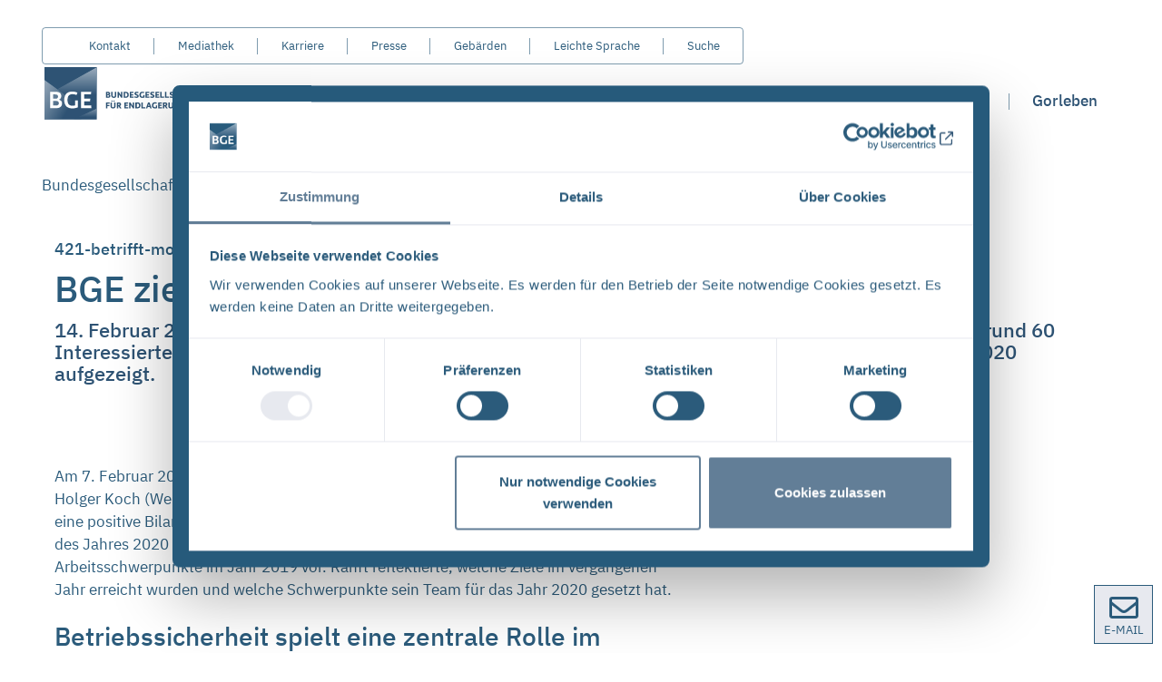

--- FILE ---
content_type: text/html; charset=utf-8
request_url: https://www.bge.de/de/morsleben/meldungen-und-pressemitteilungen/archiv/meldung/news/2020/2/421-betrifft-morsleben/
body_size: 31417
content:
<!DOCTYPE html>
<html lang="de">
<head>

<meta charset="utf-8">
<!-- 
	Website based on TYPO3 by keeen.net - Your TYPO3 gold partner.

	This website is powered by TYPO3 - inspiring people to share!
	TYPO3 is a free open source Content Management Framework initially created by Kasper Skaarhoj and licensed under GNU/GPL.
	TYPO3 is copyright 1998-2026 of Kasper Skaarhoj. Extensions are copyright of their respective owners.
	Information and contribution at https://typo3.org/
-->


<link rel="icon" href="/favicon.ico" type="image/vnd.microsoft.icon">
<title>BGE zieht Bilanz und blickt auf 2020 in Morsleben</title>
<meta http-equiv="x-ua-compatible" content="IE=edge,chrome=1">
<meta name="generator" content="TYPO3 CMS">
<meta name="viewport" content="width=device-width, initial-scale=1">
<meta name="robots" content="index, follow">
<meta property="og:title" content="Meldung">
<meta property="og:image" content="https://www.bge.de/fileadmin/user_upload/Presse/presse_kamera.jpg">
<meta name="twitter:card" content="summary">
<meta name="rights" content="Website">
<meta name="contact" content="Website">
<meta name="revisit-after" content="5">
<meta name="language" content="de">
<meta name="compatible" content="ie=edge">
<meta name="apple-mobile-web-app-capable" content="yes">
<meta name="mobile-web-app-capable" content="yes">
<meta name="apple-mobile-web-app-status-bar-style" content="black">
<meta name="apple-mobile-web-app-title" content="App Title">
<meta name="date" content="2025-05-26">


<link rel="stylesheet" href="/typo3temp/assets/compressed/merged-c606f3fac03fcd47554c491deae57b6c-fbd575a573bb9dd48b793b7eaec33398.css?1767791410" media="all">






<script id="Cookiebot" src="https://consent.cookiebot.eu/uc.js" data-cbid="39fac328-f5cb-422b-9c2a-8ecc6c22b8d0" data-blockingmode="auto" type="text/javascript"></script><script>window.jQuery = window.jQuery || window.$; window.$ = window.$ || window.jQuery;</script>  
  <script>
    var _paq = window._paq = window._paq || [];
    /* tracker methods like "setCustomDimension" should be called before "trackPageView" */
    _paq.push(['disableCookies']);
    _paq.push(['trackPageView']);
    _paq.push(['enableLinkTracking']);
    (function() {
      var u="//stats.bge.de/";
      _paq.push(['setTrackerUrl', u+'matomo.php']);
      
      /* Set matomo site id */
      _paq.push(['setSiteId', '1']);
      
      var d=document, g=d.createElement('script'), s=d.getElementsByTagName('script')[0];
      g.async=true; g.src=u+'matomo.js'; s.parentNode.insertBefore(g,s);
    })();
  </script>
   
  <meta name="seobility" content="202af075be0be7b70af3e593430e7a75">	    <!-- if JavaScript is enabled add the js-class  -->
		<script>
		    var htmlElement = document.documentElement;
		    htmlElement.classList.remove('no-js');
		    htmlElement.classList.add('js');
		</script>
<link rel="canonical" href="https://www.bge.de/de/morsleben/meldungen-und-pressemitteilungen/archiv/meldung/news/2020/2/421-betrifft-morsleben/"/>
</head>
<body class="p-onecolumn" id="link-to-top">



<header class="c-header position-relative navbar-default pt-4 pt-xl-6 pb-4 pb-xl-0">
    <a id="accessibility-menu" class="h-accessibility" name="accessibility-menu"></a>
<nav id="navJumpmenu" class="c-menu-skip" aria-labelledby="Sprunglink-Navigation">
    <p id="Sprunglink-Navigation" class="h-accessibility">Von hier aus koennen Sie direkt zu folgenden Bereichen springen:</p>
    <ul class="c-menu-skip__list">
        <li class="c-menu-skip__item">
            <a href="#main" class="c-menu-skip__link u-typo:black u-typo:xl">
                Inhaltsbereich
            </a>
        </li>
        <li class="c-menu-skip__item">
            <a href="#main-navigation" id="main-navigation-jump" class="c-menu-skip__link u-typo:black u-typo:xl">
                Navigation
            </a>
        </li>
        <li class="c-menu-skip__item">
            <a href="#language-navigation" class="c-menu-skip__link u-typo:black u-typo:xl">
                Metamenü
            </a>
        </li>
        <li class="c-menu-skip__item">
            <a href="#footer" class="c-menu-skip__link u-typo:black u-typo:xl">
                Servicemenü
            </a>
        </li>
    </ul>
</nav>

    <div class="container">
        <div class="row">
            <div class="col-sm-12">
                <div class="navbar-collapse mb-0" id="language-navigation">

                    <!-- Service Navigation -->
                    
                        


<div id="servicemenu"
     class="c-menu d-none d-xl-flex mb-0"
     aria-labelledby="Metamenü">

  <ul id="Metamenü"
      class="c-menu--service mb-0">
    
        
      

    <li id="elem_11" class="active current">
<a href="/de/kontakt/" title="Kontakt" class="active current">Kontakt</a>
</li>
<li id="elem_80" class="active current">
<a href="/de/mediathek/" title="Mediathek" class="active current">Mediathek</a>
</li>
<li id="elem_1918" class="active current">
<a href="/de/bge/karriere/" title="Karriere" class="active current">Karriere</a>
</li>
<li id="elem_1124" class="active current">
<a href="/de/presse/" title="Presse" class="active current">Presse</a>
</li>
<li id="elem_1096" class="active current">
<a href="/de/gebaerdensprache/" title="Gebärdensprache" class="active current">Gebärden</a>
</li>
<li id="elem_1097" class="active current">
<a href="/de/leichte-sprache/" title="Leichte Sprache" class="active current">Leichte Sprache</a>
</li>

    <!-- Language Navigation -->
    
      
    

    
      <li id="elem_search" class="d-flex align-items-center">
        <a href="/de/suche/">Suche</a>
      </li>
    
  </ul>
</div>

                    

                </div>
            </div>
        </div>
        <div class="row">
            <div class="col-3">
                <!-- SiteLogo -->
                <figure class="c-site-logo">
                    
        <a href="/de/">
            <img alt="Logo BGE - Zur Startseite BGE.de" src="/_assets/733b87fe7535d23fd7e2a23c40dcbfca/Frontend/Base/images/BGE-Logo.svg" width="209" height="70" />
        </a>
    

                </figure>
            </div>

            <!-- Main Navigation -->
            <div class="col-9 d-none d-xl-flex align-items-center justify-content-end">
                

    <nav class="c-menu d-flex justify-content-end" id="main-navigation"
         aria-labelledby="Navigation"
    >
        <ul id="Navigation" class="c-menu--main d-none d-xl-flex mb-0">
            
                <button role="menuitem"
                    class="button-reset c-menu--main--list"
                    data-menu-main-item="0"
                >
                    <!--                    class="c-menu&#45;&#45;main&#45;&#45;list dropdown    menuItem">-->
                    <!--                    <a href="/de/bge/"-->
                    <!--                       class="o-underline&#45;&#45;hover"-->
                    <!--                       title="">-->
                    <!--                        BGE-->
                    <!--                    </a>-->
                    <div class="o-underline--hover">
                        
                                BGE
                            
                    </div>

                    <!--                    -->
                    <!--                        
    <a data-toggle="dropdown" class="dropdown-toggle btn-link" href="#" data-toggle="dropdown" role="button"
       aria-haspopup="true" aria-expanded="false">
        <span class="glyphicon glyphicon-menu-down"></span>
    </a>
    <ul class="dropdown-menu">
        
            <li role="separator" class="divider"><span></span></li>
            <li role="menuitem"
                class=" current">
                <a href="/de/bge/organisation/"
                   title=""
                   class="c-menu-item  c-subnav-trigger">
                    Organisation
                </a>
            </li>
        
            <li role="separator" class="divider"><span></span></li>
            <li role="menuitem"
                class=" current">
                <a href="/de/bge/aufgaben/"
                   title=""
                   class="c-menu-item  ">
                    Aufgaben
                </a>
            </li>
        
            <li role="separator" class="divider"><span></span></li>
            <li role="menuitem"
                class=" current">
                <a href="/de/bge/international/"
                   title=""
                   class="c-menu-item  ">
                    International
                </a>
            </li>
        
            <li role="separator" class="divider"><span></span></li>
            <li role="menuitem"
                class=" current">
                <a href="/de/bge/standorte/"
                   title=""
                   class="c-menu-item  ">
                    Standorte
                </a>
            </li>
        
            <li role="separator" class="divider"><span></span></li>
            <li role="menuitem"
                class=" current">
                <a href="/de/bge/karriere/"
                   title=""
                   class="c-menu-item  c-subnav-trigger">
                    Karriere
                </a>
            </li>
        
            <li role="separator" class="divider"><span></span></li>
            <li role="menuitem"
                class=" current">
                <a href="/de/aktuelles/xrechnung-bei-der-bge/"
                   title=""
                   class="c-menu-item  ">
                    XRechnung
                </a>
            </li>
        
    </ul>
-->
                    <!--                    -->
                </button>
            
                <button role="menuitem"
                    class="button-reset c-menu--main--list"
                    data-menu-main-item="1"
                >
                    <!--                    class="c-menu&#45;&#45;main&#45;&#45;list dropdown    menuItem">-->
                    <!--                    <a href="/de/aktuelles/"-->
                    <!--                       class="o-underline&#45;&#45;hover"-->
                    <!--                       title="">-->
                    <!--                        Aktuelles-->
                    <!--                    </a>-->
                    <div class="o-underline--hover">
                        
                                Aktuelles
                            
                    </div>

                    <!--                    -->
                    <!--                        
    <a data-toggle="dropdown" class="dropdown-toggle btn-link" href="#" data-toggle="dropdown" role="button"
       aria-haspopup="true" aria-expanded="false">
        <span class="glyphicon glyphicon-menu-down"></span>
    </a>
    <ul class="dropdown-menu">
        
            <li role="separator" class="divider"><span></span></li>
            <li role="menuitem"
                class=" current">
                <a href="/de/aktuelles/meldungen-und-pressemitteilungen/"
                   title=""
                   class="c-menu-item  c-subnav-trigger">
                    Meldungen und Pressemitteilungen
                </a>
            </li>
        
            <li role="separator" class="divider"><span></span></li>
            <li role="menuitem"
                class=" current">
                <a href="/de/aktuelles/aktuelle-arbeiten/"
                   title=""
                   class="c-menu-item  c-subnav-trigger">
                    Aktuelle Arbeiten
                </a>
            </li>
        
            <li role="separator" class="divider"><span></span></li>
            <li role="menuitem"
                class=" current">
                <a href="/de/aktuelles/veranstaltungen/"
                   title=""
                   class="c-menu-item  ">
                    Veranstaltungen
                </a>
            </li>
        
            <li role="separator" class="divider"><span></span></li>
            <li role="menuitem"
                class=" current">
                <a href="/de/newsletter/"
                   title=""
                   class="c-menu-item  c-subnav-trigger">
                    Newsletter
                </a>
            </li>
        
            <li role="separator" class="divider"><span></span></li>
            <li role="menuitem"
                class=" current">
                <a href="/de/aktuelles/jobs-ausschreibungen-forschungsaufrufe/"
                   title=""
                   class="c-menu-item  c-subnav-trigger">
                    Jobs, Ausschreibungen, Forschungsaufrufe
                </a>
            </li>
        
    </ul>
-->
                    <!--                    -->
                </button>
            
                <button role="menuitem"
                    class="button-reset c-menu--main--list"
                    data-menu-main-item="2"
                >
                    <!--                    class="c-menu&#45;&#45;main&#45;&#45;list dropdown    menuItem">-->
                    <!--                    <a href="/de/abfaelle/abfallarten-und-entstehung/"-->
                    <!--                       class="o-underline&#45;&#45;hover"-->
                    <!--                       title="">-->
                    <!--                        Abfälle-->
                    <!--                    </a>-->
                    <div class="o-underline--hover">
                        
                                Abfälle
                            
                    </div>

                    <!--                    -->
                    <!--                        
    <a data-toggle="dropdown" class="dropdown-toggle btn-link" href="#" data-toggle="dropdown" role="button"
       aria-haspopup="true" aria-expanded="false">
        <span class="glyphicon glyphicon-menu-down"></span>
    </a>
    <ul class="dropdown-menu">
        
            <li role="separator" class="divider"><span></span></li>
            <li role="menuitem"
                class=" current">
                <a href="/de/abfaelle/abfallarten-und-entstehung/"
                   title=""
                   class="c-menu-item  c-subnav-trigger">
                    Hintergründe
                </a>
            </li>
        
            <li role="separator" class="divider"><span></span></li>
            <li role="menuitem"
                class=" current">
                <a href="/de/abfaelle/produktkontrolle/"
                   title=""
                   class="c-menu-item  ">
                    Produktkontrolle
                </a>
            </li>
        
            <li role="separator" class="divider"><span></span></li>
            <li role="menuitem"
                class=" current">
                <a href="https://nwl.bge.de/"
                   title=""
                   class="c-menu-item  ">
                    Nuclear Waste Logistics-Plattform
                </a>
            </li>
        
    </ul>
-->
                    <!--                    -->
                </button>
            
                <button role="menuitem"
                    class="button-reset c-menu--main--list"
                    data-menu-main-item="3"
                >
                    <!--                    class="c-menu&#45;&#45;main&#45;&#45;list dropdown    menuItem">-->
                    <!--                    <a href="/de/endlagersuche/"-->
                    <!--                       class="o-underline&#45;&#45;hover"-->
                    <!--                       title="">-->
                    <!--                        Endlagersuche-->
                    <!--                    </a>-->
                    <div class="o-underline--hover">
                        
                                Endlagersuche
                            
                    </div>

                    <!--                    -->
                    <!--                        
    <a data-toggle="dropdown" class="dropdown-toggle btn-link" href="#" data-toggle="dropdown" role="button"
       aria-haspopup="true" aria-expanded="false">
        <span class="glyphicon glyphicon-menu-down"></span>
    </a>
    <ul class="dropdown-menu">
        
            <li role="separator" class="divider"><span></span></li>
            <li role="menuitem"
                class=" current">
                <a href="/de/endlagersuche/standortregionen/"
                   title=""
                   class="c-menu-item  c-subnav-trigger">
                    Phase I Schritt 2: Standortregionen
                </a>
            </li>
        
            <li role="separator" class="divider"><span></span></li>
            <li role="menuitem"
                class=" current">
                <a href="/de/endlagersuche/zwischenbericht-teilgebiete/"
                   title=""
                   class="c-menu-item  c-subnav-trigger">
                    Phase I Schritt 1: Teilgebiete
                </a>
            </li>
        
            <li role="separator" class="divider"><span></span></li>
            <li role="menuitem"
                class=" current">
                <a href="/de/endlagersuche/oeffentlichkeitsarbeit-standortauswahl/"
                   title=""
                   class="c-menu-item  c-subnav-trigger">
                    Informationsangebote
                </a>
            </li>
        
            <li role="separator" class="divider"><span></span></li>
            <li role="menuitem"
                class=" current">
                <a href="/de/endlagersuche/hintergruende/"
                   title=""
                   class="c-menu-item  c-subnav-trigger">
                    Hintergründe
                </a>
            </li>
        
            <li role="separator" class="divider"><span></span></li>
            <li role="menuitem"
                class=" current">
                <a href="/de/endlagersuche/forschung/"
                   title=""
                   class="c-menu-item  ">
                    Forschung und Entwicklung
                </a>
            </li>
        
            <li role="separator" class="divider"><span></span></li>
            <li role="menuitem"
                class=" current">
                <a href="/de/endlagersuche/meldungen-und-pressemitteilungen/"
                   title=""
                   class="c-menu-item  ">
                    Meldungen und Pressemitteilungen
                </a>
            </li>
        
            <li role="separator" class="divider"><span></span></li>
            <li role="menuitem"
                class=" current">
                <a href="/de/endlagersuche/unterlagen/"
                   title=""
                   class="c-menu-item  c-subnav-trigger">
                    Unterlagen
                </a>
            </li>
        
            <li role="separator" class="divider"><span></span></li>
            <li role="menuitem"
                class=" current">
                <a href="/de/endlagersuche/fragen-und-antworten/"
                   title=""
                   class="c-menu-item  ">
                    Fragen und Antworten
                </a>
            </li>
        
    </ul>
-->
                    <!--                    -->
                </button>
            
                <button role="menuitem"
                    class="button-reset c-menu--main--list"
                    data-menu-main-item="4"
                >
                    <!--                    class="c-menu&#45;&#45;main&#45;&#45;list dropdown    menuItem">-->
                    <!--                    <a href="/de/asse/"-->
                    <!--                       class="o-underline&#45;&#45;hover"-->
                    <!--                       title="">-->
                    <!--                        Asse-->
                    <!--                    </a>-->
                    <div class="o-underline--hover">
                        
                                Asse
                            
                    </div>

                    <!--                    -->
                    <!--                        
    <a data-toggle="dropdown" class="dropdown-toggle btn-link" href="#" data-toggle="dropdown" role="button"
       aria-haspopup="true" aria-expanded="false">
        <span class="glyphicon glyphicon-menu-down"></span>
    </a>
    <ul class="dropdown-menu">
        
            <li role="separator" class="divider"><span></span></li>
            <li role="menuitem"
                class=" current">
                <a href="/de/asse/kurzinformationen/"
                   title=""
                   class="c-menu-item  c-subnav-trigger">
                    Hintergründe
                </a>
            </li>
        
            <li role="separator" class="divider"><span></span></li>
            <li role="menuitem"
                class=" current">
                <a href="/de/asse/infostelle-befahrungen/"
                   title=""
                   class="c-menu-item  ">
                    Infostelle Asse
                </a>
            </li>
        
            <li role="separator" class="divider"><span></span></li>
            <li role="menuitem"
                class=" current">
                <a href="/de/asse/themenschwerpunkte/"
                   title=""
                   class="c-menu-item  c-subnav-trigger">
                    Themenschwerpunkte
                </a>
            </li>
        
            <li role="separator" class="divider"><span></span></li>
            <li role="menuitem"
                class=" current">
                <a href="/de/asse/meldungen-und-pressemitteilungen/"
                   title=""
                   class="c-menu-item  c-subnav-trigger">
                    Meldungen und Pressemitteilungen
                </a>
            </li>
        
            <li role="separator" class="divider"><span></span></li>
            <li role="menuitem"
                class=" current">
                <a href="/de/asse/aktuelle-arbeiten/"
                   title=""
                   class="c-menu-item  ">
                    Aktuelle Arbeiten
                </a>
            </li>
        
            <li role="separator" class="divider"><span></span></li>
            <li role="menuitem"
                class=" current">
                <a href="/de/asse/unterlagen/"
                   title=""
                   class="c-menu-item  c-subnav-trigger">
                    Unterlagen
                </a>
            </li>
        
            <li role="separator" class="divider"><span></span></li>
            <li role="menuitem"
                class=" current">
                <a href="/de/fragen-und-antworten/"
                   title=""
                   class="c-menu-item  ">
                    Fragen und Antworten
                </a>
            </li>
        
    </ul>
-->
                    <!--                    -->
                </button>
            
                <button role="menuitem"
                    class="button-reset c-menu--main--list"
                    data-menu-main-item="5"
                >
                    <!--                    class="c-menu&#45;&#45;main&#45;&#45;list dropdown    menuItem">-->
                    <!--                    <a href="/de/konrad/"-->
                    <!--                       class="o-underline&#45;&#45;hover"-->
                    <!--                       title="">-->
                    <!--                        Konrad-->
                    <!--                    </a>-->
                    <div class="o-underline--hover">
                        
                                Konrad
                            
                    </div>

                    <!--                    -->
                    <!--                        
    <a data-toggle="dropdown" class="dropdown-toggle btn-link" href="#" data-toggle="dropdown" role="button"
       aria-haspopup="true" aria-expanded="false">
        <span class="glyphicon glyphicon-menu-down"></span>
    </a>
    <ul class="dropdown-menu">
        
            <li role="separator" class="divider"><span></span></li>
            <li role="menuitem"
                class=" current">
                <a href="/de/konrad/kurzinformationen/"
                   title=""
                   class="c-menu-item  c-subnav-trigger">
                    Hintergründe
                </a>
            </li>
        
            <li role="separator" class="divider"><span></span></li>
            <li role="menuitem"
                class=" current">
                <a href="/de/konrad/infostelle-befahrungen/"
                   title=""
                   class="c-menu-item  ">
                    Infostelle Konrad
                </a>
            </li>
        
            <li role="separator" class="divider"><span></span></li>
            <li role="menuitem"
                class=" current">
                <a href="/de/konrad/themenschwerpunkte/"
                   title=""
                   class="c-menu-item  c-subnav-trigger">
                    Themenschwerpunkte
                </a>
            </li>
        
            <li role="separator" class="divider"><span></span></li>
            <li role="menuitem"
                class=" current">
                <a href="/de/konrad/meldungen-und-pressemitteilungen/"
                   title=""
                   class="c-menu-item  ">
                    Meldungen und Pressemitteilungen
                </a>
            </li>
        
            <li role="separator" class="divider"><span></span></li>
            <li role="menuitem"
                class=" current">
                <a href="/de/konrad/aktuelle-arbeiten/"
                   title=""
                   class="c-menu-item  ">
                    Aktuelle Arbeiten
                </a>
            </li>
        
            <li role="separator" class="divider"><span></span></li>
            <li role="menuitem"
                class=" current">
                <a href="/de/konrad/dokumente/"
                   title=""
                   class="c-menu-item  c-subnav-trigger">
                    Unterlagen
                </a>
            </li>
        
            <li role="separator" class="divider"><span></span></li>
            <li role="menuitem"
                class=" current">
                <a href="/de/konrad/fragen-und-antworten/"
                   title=""
                   class="c-menu-item  ">
                    Fragen und Antworten
                </a>
            </li>
        
    </ul>
-->
                    <!--                    -->
                </button>
            
                <button role="menuitem"
                    class="button-reset c-menu--main--list"
                    data-menu-main-item="6"
                >
                    <!--                    class="c-menu&#45;&#45;main&#45;&#45;list dropdown  active   menuItem">-->
                    <!--                    <a href="/de/morsleben/"-->
                    <!--                       class="o-underline&#45;&#45;hover"-->
                    <!--                       title="">-->
                    <!--                        Endlager Morsleben-->
                    <!--                    </a>-->
                    <div class="o-underline--hover">
                        
                                Morsleben
                            
                    </div>

                    <!--                    -->
                    <!--                        
    <a data-toggle="dropdown" class="dropdown-toggle btn-link" href="#" data-toggle="dropdown" role="button"
       aria-haspopup="true" aria-expanded="false">
        <span class="glyphicon glyphicon-menu-down"></span>
    </a>
    <ul class="dropdown-menu">
        
            <li role="separator" class="divider"><span></span></li>
            <li role="menuitem"
                class=" current">
                <a href="/de/morsleben/kurzinformationen/"
                   title=""
                   class="c-menu-item  c-subnav-trigger">
                    Hintergründe
                </a>
            </li>
        
            <li role="separator" class="divider"><span></span></li>
            <li role="menuitem"
                class=" current">
                <a href="/de/morsleben/infostelle-befahrungen/"
                   title=""
                   class="c-menu-item  ">
                    Infostelle Morsleben
                </a>
            </li>
        
            <li role="separator" class="divider"><span></span></li>
            <li role="menuitem"
                class=" current">
                <a href="/de/morsleben/themenschwerpunkte/"
                   title=""
                   class="c-menu-item  c-subnav-trigger">
                    Themenschwerpunkte
                </a>
            </li>
        
            <li role="separator" class="divider"><span></span></li>
            <li role="menuitem"
                class=" active current">
                <a href="/de/morsleben/meldungen-und-pressemitteilungen/"
                   title=""
                   class="c-menu-item  ">
                    Meldungen und Pressemitteilungen
                </a>
            </li>
        
            <li role="separator" class="divider"><span></span></li>
            <li role="menuitem"
                class=" current">
                <a href="/de/morsleben/aktuelle-arbeiten/"
                   title=""
                   class="c-menu-item  ">
                    Aktuelle Arbeiten
                </a>
            </li>
        
            <li role="separator" class="divider"><span></span></li>
            <li role="menuitem"
                class=" current">
                <a href="/de/morsleben/unterlagen/"
                   title=""
                   class="c-menu-item  c-subnav-trigger">
                    Unterlagen
                </a>
            </li>
        
            <li role="separator" class="divider"><span></span></li>
            <li role="menuitem"
                class=" current">
                <a href="/de/morsleben/fragen-und-antworten/"
                   title=""
                   class="c-menu-item  ">
                    Fragen und Antworten
                </a>
            </li>
        
    </ul>
-->
                    <!--                    -->
                </button>
            
                <button role="menuitem"
                    class="button-reset c-menu--main--list"
                    data-menu-main-item="7"
                >
                    <!--                    class="c-menu&#45;&#45;main&#45;&#45;list dropdown    menuItem">-->
                    <!--                    <a href="/de/das-bergwerk-gorleben/"-->
                    <!--                       class="o-underline&#45;&#45;hover"-->
                    <!--                       title="">-->
                    <!--                        Gorleben-->
                    <!--                    </a>-->
                    <div class="o-underline--hover">
                        
                                Gorleben
                            
                    </div>

                    <!--                    -->
                    <!--                        
    <a data-toggle="dropdown" class="dropdown-toggle btn-link" href="#" data-toggle="dropdown" role="button"
       aria-haspopup="true" aria-expanded="false">
        <span class="glyphicon glyphicon-menu-down"></span>
    </a>
    <ul class="dropdown-menu">
        
            <li role="separator" class="divider"><span></span></li>
            <li role="menuitem"
                class=" current">
                <a href="/de/endlagersuche/meldungen-und-pressemitteilungen/uebersicht-bergwerk-gorleben/"
                   title=""
                   class="c-menu-item  ">
                    Neuigkeiten zum Bergwerk Gorleben
                </a>
            </li>
        
    </ul>
-->
                    <!--                    -->
                </button>
            
        </ul>
        <!--        <div class="visible-xs-inline-block">
    <div class="navbar-collapse" id="language-navigation-mobile">
        
        <ul class="nav navbar-nav">
            
                <li id="elem_11">
<a href="/de/kontakt/" title="Kontakt">Kontakt</a>
</li>
<li id="elem_80">
<a href="/de/mediathek/" title="Mediathek">Mediathek</a>
</li>
<li id="elem_1918">
<a href="/de/bge/karriere/" title="Karriere">Karriere</a>
</li>
<li id="elem_1124">
<a href="/de/presse/" title="Presse">Presse</a>
</li>
<li id="elem_1096">
<a href="/de/gebaerdensprache/" title="Gebärdensprache">Gebärden</a>
</li>
<li id="elem_1097">
<a href="/de/leichte-sprache/" title="Leichte Sprache">Leichte Sprache</a>
</li>
            

            
            
                <li class="dropdown ">
                    








                </li>
            
            <li>
                <a href="/de/suche/">Suche</a>
                <span class="glyphicon glyphicon-search ms-0"></span>
            </li>
        </ul>
    </div>
</div>
-->
    </nav>






            </div>

            <!-- Burger Menu-->
            <div class="col-9 d-flex d-xl-none align-items-center justify-content-end">
                <a href="/de/suche/">
                    <img src="/_assets/733b87fe7535d23fd7e2a23c40dcbfca/Assets/Icons/search-icon.svg" alt="Weiterer Link">
                    <span class="c-burger--access-search">Suche</span>
                </a>

                <div class="c-burger" data-burger>
                    <img class="c-burger--row" src="/_assets/733b87fe7535d23fd7e2a23c40dcbfca/Assets/Icons/burger-menu.svg" alt="Burgerm menu">
                    <img class="c-burger--row--close-image" src="/_assets/733b87fe7535d23fd7e2a23c40dcbfca/Assets/Icons/close-icon.svg" alt="Burger menu schließen">
                </div>
            </div>
        </div>
    </div>

    <!-- Mega Menu-->
    


<div class="c-mega c-mega__desktop" data-mega>
    <div class="container h-100">
        <div class="row h-100">
            <div class="col-12 h-100 d-flex position-relative">
                
                    

                        <div class="c-mega--container" data-mega-container="0">
                            <div class="c-mega--container--left d-flex flex-column gap-6 left-menu-container">
                                <!-- <a href="/de/bge/" class="c-mega--container--left--menu-title">
                                     <span class="o-underline--hover text-primary">BGE</span>
                                 </a> -->
                                <div class="c-mega--container--left--inner text-primary o-underline--hover c-mega--first-link"
                                     data-menu-sup-item="first-0">
                                     <a href="/de/bge/" class="c-mega--container--left--menu-title">BGE</a>
                                </div>
                                
                                    
                                            
                                                    <button
                                                        class="button-reset c-mega--container--left--inner o-text--17 ms-5 o-underline--hover text-primary open left-menu"
                                                        data-menu-sup-item="00">
                                                        
                                                                Organisation<svg fill="currentcolor" width="8" height="15" viewBox="0 0 8 15" xmlns="http://www.w3.org/2000/svg"><path d="M7.531 6.969a.747.747 0 010 1.06l-6 6.002a.75.75 0 01-1.06-1.06l5.47-5.468L.469 2.031a.75.75 0 011.06-1.06L7.53 6.97z"/></svg>
                                                            
                                                    </button>
                                                
                                        
                                
                                    
                                            <a href="/de/bge/aufgaben/" class="button-reset c-mega--container--left--inner o-text--17 ms-5 o-underline--hover text-primary left-menu">
                                                
                                                        Aufgaben
                                                    
                                            </a>
                                        
                                
                                    
                                            <a href="/de/bge/international/" class="button-reset c-mega--container--left--inner o-text--17 ms-5 o-underline--hover text-primary left-menu">
                                                
                                                        International
                                                    
                                            </a>
                                        
                                
                                    
                                            <a href="/de/bge/standorte/" class="button-reset c-mega--container--left--inner o-text--17 ms-5 o-underline--hover text-primary left-menu">
                                                
                                                        Standorte
                                                    
                                            </a>
                                        
                                
                                    
                                            
                                                    <button
                                                        class="button-reset c-mega--container--left--inner o-text--17 ms-5 o-underline--hover text-primary left-menu"
                                                        data-menu-sup-item="04">
                                                        
                                                                Karriere<svg fill="currentcolor" width="8" height="15" viewBox="0 0 8 15" xmlns="http://www.w3.org/2000/svg"><path d="M7.531 6.969a.747.747 0 010 1.06l-6 6.002a.75.75 0 01-1.06-1.06l5.47-5.468L.469 2.031a.75.75 0 011.06-1.06L7.53 6.97z"/></svg>
                                                            
                                                    </button>
                                                
                                        
                                
                                    
                                            <a href="/de/aktuelles/xrechnung-bei-der-bge/" class="button-reset c-mega--container--left--inner o-text--17 ms-5 o-underline--hover text-primary left-menu">
                                                
                                                        XRechnung
                                                    
                                            </a>
                                        
                                
                            </div>
                            <div class="c-mega--container--right h-100">
                                

    <div class="c-mega--container--right--inner h-100 w-100 open"
         data-menu-sup-container="first-0">

        <div class="c-mega--container--right--inner--headline invisible">
            <a href="/de/bge/" class="o-underline--hover">
                <span class="me-2">BGE</span><i class="fa fa-arrow-right"></i>
            </a>
        </div>
        
                <a href="/de/bge/" class="menu-box-link">
                    <div class="menu-box">
                        <div class="d-flex align-items-start py-5 ps-4 c-mega--container--right--inner--image-text">
                            <div class="c-mega--container--right--inner--image-text--image">
                                <base href="https://www.bge.de/" />
                                <img class="me-5" alt="image" src="/fileadmin/_processed_/0/3/csm_210511-Drohne_bge-peine-21_klein_81c57f9fed.webp" width="400" height="267" />
                            </div>
                            
                                <div class="px-2 pe-5 u-font-weight--400 h-100">
                                    Die BGE ist im Auftrag des Bundes für die dauerhafte Lagerung der radioaktiven Abfälle im tiefen Untergrund verantwortlich. Hier erfahren Sie mehr über Aufbau, Organisation, Aufgaben und Projekte. 
                                    <div class="menu-read-more">
                                        <p>
                                            Weiterlesen<svg fill="currentcolor" width="8" height="15" viewBox="0 0 8 15" xmlns="http://www.w3.org/2000/svg"><path d="M7.531 6.969a.747.747 0 010 1.06l-6 6.002a.75.75 0 01-1.06-1.06l5.47-5.468L.469 2.031a.75.75 0 011.06-1.06L7.53 6.97z"/></svg>
                                        </p>
                                    </div>
                                </div>
                            
                        </div>
                    </div>
                </a>
            
    </div>

                                
                                    
    <div class="c-mega--container--right--inner h-100 w-100 open"
         data-menu-sup-container="00">

        <div class="c-mega--container--right--inner--headline invisible">
            <a href="/de/bge/organisation/" class="o-underline--hover">
                <span class="me-2">Überblick: die Organisation der BGE</span><i class="fa fa-arrow-right"></i>
            </a>
        </div>
        
                <div class="d-flex flex-wrap">
                    
                            
                                <a href="/de/bge/organisation/" class="c-mega--container--right--inner--item d-flex flex-column u-width--50 menu-box my-2 mx-2">
                                    <div class="o-text--17 u-font-weight--700">
                                        Überblick: die Organisation der BGE
                                    </div>
                                    <div class="o-text--14 menu-box-text mt-2">
                                        
                                            Die BGE ist ein bundeseigenes Unternehmen, alleiniger Gesellschafter ist die Bundesrepublik Deutschland. 
                                        
                                    </div>
                                </a>
                            
                            
                                <a href="/de/bge/geschaeftsfuehrung/"
                                   class="c-mega--container--right--inner--item d-flex flex-column u-width--50 menu-box my-2 mx-2">
                                    <div class="o-text--17 u-font-weight--700">
                                        
                                                Geschäftsführung
                                            
                                    </div>
                                    <div class="o-text--14 menu-box-text mt-2">
                                        Die BGE wird durch drei Geschäftsführer*innen vertreten: Iris Graffunder, Marlis Koop und Jürgen Korth.
                                    </div>
                                </a>
                            
                                <a href="/de/bge/aufsichtsrat/"
                                   class="c-mega--container--right--inner--item d-flex flex-column u-width--50 menu-box my-2 mx-2">
                                    <div class="o-text--17 u-font-weight--700">
                                        
                                                Aufsichtsrat
                                            
                                    </div>
                                    <div class="o-text--14 menu-box-text mt-2">
                                        Ein Aufsichtsrat berät und kontrolliert die Geschäftsführung der BGE. Er muss bestimmten Entscheidungen zustimmen. 
                                    </div>
                                </a>
                            
                                <a href="/de/bge/karriere/leitbild/"
                                   class="c-mega--container--right--inner--item d-flex flex-column u-width--50 menu-box my-2 mx-2">
                                    <div class="o-text--17 u-font-weight--700">
                                        
                                                Leitbild
                                            
                                    </div>
                                    <div class="o-text--14 menu-box-text mt-2">
                                        Die Mitarbeiter*innen und Führungskräfte der BGE haben sich das Leitbild selbst erarbeitet. Jede Entscheidung muss sich daran messen lassen. 
                                    </div>
                                </a>
                            
                                <a href="/de/bge/organisation/leitbild-zur-politischen-arbeit/"
                                   class="c-mega--container--right--inner--item d-flex flex-column u-width--50 menu-box my-2 mx-2">
                                    <div class="o-text--17 u-font-weight--700">
                                        
                                                Leitbild zur politischen Arbeit
                                            
                                    </div>
                                    <div class="o-text--14 menu-box-text mt-2">
                                        Das Leitbild gilt für die politische Arbeit der BGE bezogen auf alle politischen Ebenen – von Bund und Ländern bis hin zu Kirchen und Verbänden.
                                    </div>
                                </a>
                            
                                <a href="/de/bge/organisation/bge-geschaeftsberichte/"
                                   class="c-mega--container--right--inner--item d-flex flex-column u-width--50 menu-box my-2 mx-2">
                                    <div class="o-text--17 u-font-weight--700">
                                        
                                                Geschäftsberichte der BGE
                                            
                                    </div>
                                    <div class="o-text--14 menu-box-text mt-2">
                                        Auf dieser Website der Bundesgesellschaft für Endlagerung (BGE) können Sie die Geschäftsberichte des bundeseigenen Unternehmens einsehen und herunterladen.
                                    </div>
                                </a>
                            
                        
                </div>
            
    </div>

                                
                                    
    <div class="c-mega--container--right--inner h-100 w-100"
         data-menu-sup-container="01">

        <div class="c-mega--container--right--inner--headline invisible">
            <a href="/de/bge/aufgaben/" class="o-underline--hover">
                <span class="me-2">Aufgaben</span><i class="fa fa-arrow-right"></i>
            </a>
        </div>
        
                <div class="d-flex align-items-start py-5 ps-4 c-mega--container--right--inner--image-text">
                    <div class="c-mega--container--right--inner--image-text--image">
                        <base href="https://www.bge.de/" />
                        
                    </div>
                    
                        <div class="p-2 d-flex align-items-start u-font-weight--400">
                            Endlagersuche, Endlagerbau, Stilllegung von Bergwerken, Rückholung von radioaktiven Abfällen sowie Produktkontrolle - das alles gehört zu den Aufgaben der BGE.
                        </div>
                    
                </div>
            
    </div>

                                
                                    
    <div class="c-mega--container--right--inner h-100 w-100"
         data-menu-sup-container="02">

        <div class="c-mega--container--right--inner--headline invisible">
            <a href="/de/bge/international/" class="o-underline--hover">
                <span class="me-2">International</span><i class="fa fa-arrow-right"></i>
            </a>
        </div>
        
                <div class="d-flex align-items-start py-5 ps-4 c-mega--container--right--inner--image-text">
                    <div class="c-mega--container--right--inner--image-text--image">
                        <base href="https://www.bge.de/" />
                        
                    </div>
                    
                        <div class="p-2 d-flex align-items-start u-font-weight--400">
                            Voneinander lernen, den Stand von Wissenschaft und Technik auch über Ländergrenzen hinweg verfolgen, Know-How teilen – darum geht es bei internationalen Kooperationen rund um die Endlagerung radioaktiver Abfälle.
                        </div>
                    
                </div>
            
    </div>

                                
                                    
    <div class="c-mega--container--right--inner h-100 w-100"
         data-menu-sup-container="03">

        <div class="c-mega--container--right--inner--headline invisible">
            <a href="/de/bge/standorte/" class="o-underline--hover">
                <span class="me-2">Standorte</span><i class="fa fa-arrow-right"></i>
            </a>
        </div>
        
                <div class="d-flex align-items-start py-5 ps-4 c-mega--container--right--inner--image-text">
                    <div class="c-mega--container--right--inner--image-text--image">
                        <base href="https://www.bge.de/" />
                        
                    </div>
                    
                        <div class="p-2 d-flex align-items-start u-font-weight--400">
                            Der Hauptsitz der BGE befindet sich Peine. Weitere Standorte gibt es in Salzgitter und Berlin sowie im Landkreis Wolfenbüttel und in Morsleben.
                        </div>
                    
                </div>
            
    </div>

                                
                                    
    <div class="c-mega--container--right--inner h-100 w-100"
         data-menu-sup-container="04">

        <div class="c-mega--container--right--inner--headline invisible">
            <a href="/de/bge/karriere/" class="o-underline--hover">
                <span class="me-2">Überblick: Karriere bei der BGE</span><i class="fa fa-arrow-right"></i>
            </a>
        </div>
        
                <div class="d-flex flex-wrap">
                    
                            
                                <a href="/de/bge/karriere/" class="c-mega--container--right--inner--item d-flex flex-column u-width--50 menu-box my-2 mx-2">
                                    <div class="o-text--17 u-font-weight--700">
                                        Überblick: Karriere bei der BGE
                                    </div>
                                    <div class="o-text--14 menu-box-text mt-2">
                                        
                                            Jobangebote, Benefits, Leitbild - alles rund um Ihre Karriere bei der BGE finden Sie im Überblick auf dieser Seite. 
                                        
                                    </div>
                                </a>
                            
                            
                                <a href="/de/bge/karriere/fachkraefte/"
                                   class="c-mega--container--right--inner--item d-flex flex-column u-width--50 menu-box my-2 mx-2">
                                    <div class="o-text--17 u-font-weight--700">
                                        
                                                Fachkräfte
                                            
                                    </div>
                                    <div class="o-text--14 menu-box-text mt-2">
                                        Von Bergbau über Kommunikation bis zum Strahlenschutz - bei der BGE arbeiten Fachkräfte verschiedener Richtungen eng zusammen.
                                    </div>
                                </a>
                            
                                <a href="/de/bge/karriere/ausbildung/"
                                   class="c-mega--container--right--inner--item d-flex flex-column u-width--50 menu-box my-2 mx-2">
                                    <div class="o-text--17 u-font-weight--700">
                                        
                                                Ausbildung
                                            
                                    </div>
                                    <div class="o-text--14 menu-box-text mt-2">
                                        Ob kaufmännischer Bereich, Informationstechnik, Elektronik oder Bergbau – die BGE bildet in verschiedenen Berufen Fachkräfte von morgen aus.
                                    </div>
                                </a>
                            
                                <a href="/de/bge/karriere/ausbildung/studiengaenge/bachelor-of-science-bsc-sicherheitswesen-strahlenschutz/"
                                   class="c-mega--container--right--inner--item d-flex flex-column u-width--50 menu-box my-2 mx-2">
                                    <div class="o-text--17 u-font-weight--700">
                                        
                                                Studium
                                            
                                    </div>
                                    <div class="o-text--14 menu-box-text mt-2">
                                        Wissenschaftlich anspruchsvoll und praxisorientiert - mit einem dualen Studium bei der BGE zum Bachelor of Science.
                                    </div>
                                </a>
                            
                                <a href="/de/bge/karriere/vereinbarkeit-von-beruf-und-familie-bei-der-bge/"
                                   class="c-mega--container--right--inner--item d-flex flex-column u-width--50 menu-box my-2 mx-2">
                                    <div class="o-text--17 u-font-weight--700">
                                        
                                                Vereinbarkeit von Beruf und Familie
                                            
                                    </div>
                                    <div class="o-text--14 menu-box-text mt-2">
                                        Die BGE unterstützt ihre Mitarbeiter*innen dabei, familiäre und berufliche Verpflichtungen in Einklang zu bringen. 
                                    </div>
                                </a>
                            
                        
                </div>
            
    </div>

                                
                                    
    <div class="c-mega--container--right--inner h-100 w-100"
         data-menu-sup-container="05">

        <div class="c-mega--container--right--inner--headline invisible">
            <a href="/de/aktuelles/xrechnung-bei-der-bge/" class="o-underline--hover">
                <span class="me-2">XRechnung</span><i class="fa fa-arrow-right"></i>
            </a>
        </div>
        
                <div class="d-flex align-items-start py-5 ps-4 c-mega--container--right--inner--image-text">
                    <div class="c-mega--container--right--inner--image-text--image">
                        <base href="https://www.bge.de/" />
                        
                    </div>
                    
                        <div class="p-2 d-flex align-items-start u-font-weight--400">
                            Rechnungen an öffentliche Auftraggeber müssen elektronisch gestellt werden. Die BGE nutzt dafür die sogenannte XRechnung. Hier finden Lieferant*innen und Partner*innen Informationen zur  elektronischen Rechnungsstellung. 
                        </div>
                    
                </div>
            
    </div>

                                
                            </div>
                        </div>
                    

                        <div class="c-mega--container" data-mega-container="1">
                            <div class="c-mega--container--left d-flex flex-column gap-6 left-menu-container">
                                <!-- <a href="/de/aktuelles/" class="c-mega--container--left--menu-title">
                                     <span class="o-underline--hover text-primary">Aktuelles</span>
                                 </a> -->
                                <div class="c-mega--container--left--inner text-primary o-underline--hover c-mega--first-link"
                                     data-menu-sup-item="first-1">
                                     <a href="/de/aktuelles/" class="c-mega--container--left--menu-title">Aktuelles</a>
                                </div>
                                
                                    
                                            
                                                    <button
                                                        class="button-reset c-mega--container--left--inner o-text--17 ms-5 o-underline--hover text-primary open left-menu"
                                                        data-menu-sup-item="10">
                                                        
                                                                Meldungen und Pressemitteilungen<svg fill="currentcolor" width="8" height="15" viewBox="0 0 8 15" xmlns="http://www.w3.org/2000/svg"><path d="M7.531 6.969a.747.747 0 010 1.06l-6 6.002a.75.75 0 01-1.06-1.06l5.47-5.468L.469 2.031a.75.75 0 011.06-1.06L7.53 6.97z"/></svg>
                                                            
                                                    </button>
                                                
                                        
                                
                                    
                                            
                                                    <button
                                                        class="button-reset c-mega--container--left--inner o-text--17 ms-5 o-underline--hover text-primary left-menu"
                                                        data-menu-sup-item="11">
                                                        
                                                                Aktuelle Arbeiten<svg fill="currentcolor" width="8" height="15" viewBox="0 0 8 15" xmlns="http://www.w3.org/2000/svg"><path d="M7.531 6.969a.747.747 0 010 1.06l-6 6.002a.75.75 0 01-1.06-1.06l5.47-5.468L.469 2.031a.75.75 0 011.06-1.06L7.53 6.97z"/></svg>
                                                            
                                                    </button>
                                                
                                        
                                
                                    
                                            <a href="/de/aktuelles/veranstaltungen/" class="button-reset c-mega--container--left--inner o-text--17 ms-5 o-underline--hover text-primary left-menu">
                                                
                                                        Veranstaltungen
                                                    
                                            </a>
                                        
                                
                                    
                                            
                                                    <button
                                                        class="button-reset c-mega--container--left--inner o-text--17 ms-5 o-underline--hover text-primary left-menu"
                                                        data-menu-sup-item="13">
                                                        
                                                                Newsletter<svg fill="currentcolor" width="8" height="15" viewBox="0 0 8 15" xmlns="http://www.w3.org/2000/svg"><path d="M7.531 6.969a.747.747 0 010 1.06l-6 6.002a.75.75 0 01-1.06-1.06l5.47-5.468L.469 2.031a.75.75 0 011.06-1.06L7.53 6.97z"/></svg>
                                                            
                                                    </button>
                                                
                                        
                                
                                    
                                            
                                                    <button
                                                        class="button-reset c-mega--container--left--inner o-text--17 ms-5 o-underline--hover text-primary left-menu"
                                                        data-menu-sup-item="14">
                                                        
                                                                Jobs, Ausschreibungen, Forschungsaufrufe<svg fill="currentcolor" width="8" height="15" viewBox="0 0 8 15" xmlns="http://www.w3.org/2000/svg"><path d="M7.531 6.969a.747.747 0 010 1.06l-6 6.002a.75.75 0 01-1.06-1.06l5.47-5.468L.469 2.031a.75.75 0 011.06-1.06L7.53 6.97z"/></svg>
                                                            
                                                    </button>
                                                
                                        
                                
                            </div>
                            <div class="c-mega--container--right h-100">
                                

    <div class="c-mega--container--right--inner h-100 w-100 open"
         data-menu-sup-container="first-1">

        <div class="c-mega--container--right--inner--headline invisible">
            <a href="/de/aktuelles/" class="o-underline--hover">
                <span class="me-2">Aktuelles</span><i class="fa fa-arrow-right"></i>
            </a>
        </div>
        
                <a href="/de/aktuelles/" class="menu-box-link">
                    <div class="menu-box">
                        <div class="d-flex align-items-start py-5 ps-4 c-mega--container--right--inner--image-text">
                            <div class="c-mega--container--right--inner--image-text--image">
                                <base href="https://www.bge.de/" />
                                <img class="me-5" alt="image" src="/fileadmin/_processed_/0/f/csm_header_aktuelles_145abe9567.webp" width="400" height="267" />
                            </div>
                            
                                <div class="px-2 pe-5 u-font-weight--400 h-100">
                                    Neuigkeiten aus den Projekten der BGE, Termine und Veranstaltungen, aktuelle Job-Angebote, Ausschreibungen und Forschungsaufrufe - alle aktuellen Themen finden Sie hier. 
                                    <div class="menu-read-more">
                                        <p>
                                            Weiterlesen<svg fill="currentcolor" width="8" height="15" viewBox="0 0 8 15" xmlns="http://www.w3.org/2000/svg"><path d="M7.531 6.969a.747.747 0 010 1.06l-6 6.002a.75.75 0 01-1.06-1.06l5.47-5.468L.469 2.031a.75.75 0 011.06-1.06L7.53 6.97z"/></svg>
                                        </p>
                                    </div>
                                </div>
                            
                        </div>
                    </div>
                </a>
            
    </div>

                                
                                    
    <div class="c-mega--container--right--inner h-100 w-100 open"
         data-menu-sup-container="10">

        <div class="c-mega--container--right--inner--headline invisible">
            <a href="/de/aktuelles/meldungen-und-pressemitteilungen/" class="o-underline--hover">
                <span class="me-2">Überblick: Alle Neuigkeiten</span><i class="fa fa-arrow-right"></i>
            </a>
        </div>
        
                <div class="d-flex flex-wrap">
                    
                            
                                <a href="/de/aktuelles/meldungen-und-pressemitteilungen/" class="c-mega--container--right--inner--item d-flex flex-column u-width--50 menu-box my-2 mx-2">
                                    <div class="o-text--17 u-font-weight--700">
                                        Überblick: Alle Neuigkeiten
                                    </div>
                                    <div class="o-text--14 menu-box-text mt-2">
                                        
                                            Alle Meldungen und Pressemitteilungen der BGE zu ihren Projekten finden Sie gebündelt auf dieser Seite. 
                                        
                                    </div>
                                </a>
                            
                            
                                <a href="/de/endlagersuche/meldungen-und-pressemitteilungen/"
                                   class="c-mega--container--right--inner--item d-flex flex-column u-width--50 menu-box my-2 mx-2">
                                    <div class="o-text--17 u-font-weight--700">
                                        
                                                Neuigkeiten zur Endlagersuche
                                            
                                    </div>
                                    <div class="o-text--14 menu-box-text mt-2">
                                        Meldungen und Pressemitteilungen rund um die Endlagersuche für hochradioaktive Abfälle in Deutschland. 
                                    </div>
                                </a>
                            
                                <a href="/de/konrad/meldungen-und-pressemitteilungen/"
                                   class="c-mega--container--right--inner--item d-flex flex-column u-width--50 menu-box my-2 mx-2">
                                    <div class="o-text--17 u-font-weight--700">
                                        
                                                Neuigkeiten zum Endlager Konrad
                                            
                                    </div>
                                    <div class="o-text--14 menu-box-text mt-2">
                                        Meldungen und Pressemitteilungen zur Errichtung des Endlagers Konrad für schwach- und mittelradioaktive Abfälle.
                                    </div>
                                </a>
                            
                                <a href="/de/asse/meldungen-und-pressemitteilungen/"
                                   class="c-mega--container--right--inner--item d-flex flex-column u-width--50 menu-box my-2 mx-2">
                                    <div class="o-text--17 u-font-weight--700">
                                        
                                                Neuigkeiten zur Asse
                                            
                                    </div>
                                    <div class="o-text--14 menu-box-text mt-2">
                                        Meldungen und Pressemitteilung rund um die Rückholung der radioaktiven Abfälle aus der Schachtanlage Asse II.
                                    </div>
                                </a>
                            
                                <a href="/de/morsleben/meldungen-und-pressemitteilungen/"
                                   class="c-mega--container--right--inner--item d-flex flex-column u-width--50 menu-box my-2 mx-2">
                                    <div class="o-text--17 u-font-weight--700">
                                        
                                                Neuigkeiten zum Endlager Morsleben
                                            
                                    </div>
                                    <div class="o-text--14 menu-box-text mt-2">
                                        Meldungen und Pressemitteilungen zum Endlager Morsleben, das unter Verbleib der dort lagernden radioaktiven Abfälle stillgelegt werden soll.
                                    </div>
                                </a>
                            
                                <a href="/de/endlagersuche/meldungen-und-pressemitteilungen/uebersicht-bergwerk-gorleben/"
                                   class="c-mega--container--right--inner--item d-flex flex-column u-width--50 menu-box my-2 mx-2">
                                    <div class="o-text--17 u-font-weight--700">
                                        
                                                Neuigkeiten zum Bergwerk Gorleben
                                            
                                    </div>
                                    <div class="o-text--14 menu-box-text mt-2">
                                        Meldungen und Pressemitteilungen rund um das Bergwerk Gorleben und dessen Schließung nach dem Ausscheiden aus dem Standortauswahlverfahren.
                                    </div>
                                </a>
                            
                        
                </div>
            
    </div>

                                
                                    
    <div class="c-mega--container--right--inner h-100 w-100"
         data-menu-sup-container="11">

        <div class="c-mega--container--right--inner--headline invisible">
            <a href="/de/aktuelles/aktuelle-arbeiten/" class="o-underline--hover">
                <span class="me-2">Aktuelle Arbeiten</span><i class="fa fa-arrow-right"></i>
            </a>
        </div>
        
                <div class="d-flex flex-wrap">
                    
                            
                            
                                <a href="/de/asse/aktuelle-arbeiten/"
                                   class="c-mega--container--right--inner--item d-flex flex-column u-width--50 menu-box my-2 mx-2">
                                    <div class="o-text--17 u-font-weight--700">
                                        
                                                Aktuelle Arbeiten Asse
                                            
                                    </div>
                                    <div class="o-text--14 menu-box-text mt-2">
                                        Unsere Monatsberichte geben einen regelmäßigen Überblick zu den wichtigsten Arbeiten und Meilensteinen in der Schachtanlage Asse II. 
                                    </div>
                                </a>
                            
                                <a href="/de/konrad/aktuelle-arbeiten/"
                                   class="c-mega--container--right--inner--item d-flex flex-column u-width--50 menu-box my-2 mx-2">
                                    <div class="o-text--17 u-font-weight--700">
                                        
                                                Aktuelle Arbeiten Konrad
                                            
                                    </div>
                                    <div class="o-text--14 menu-box-text mt-2">
                                        Unsere Monatsberichte geben einen regelmäßigen Überblick zu den wichtigsten Arbeiten und Meilensteinen rund um das Endlager Konrad. 
                                    </div>
                                </a>
                            
                                <a href="/de/morsleben/aktuelle-arbeiten/"
                                   class="c-mega--container--right--inner--item d-flex flex-column u-width--50 menu-box my-2 mx-2">
                                    <div class="o-text--17 u-font-weight--700">
                                        
                                                Aktuelle Arbeiten Morsleben
                                            
                                    </div>
                                    <div class="o-text--14 menu-box-text mt-2">
                                        Unsere Monatsberichte geben einen regelmäßigen Überblick zu den wichtigsten Arbeiten und Meilensteinen rund um das Endlager Morsleben. 
                                    </div>
                                </a>
                            
                        
                </div>
            
    </div>

                                
                                    
    <div class="c-mega--container--right--inner h-100 w-100"
         data-menu-sup-container="12">

        <div class="c-mega--container--right--inner--headline invisible">
            <a href="/de/aktuelles/veranstaltungen/" class="o-underline--hover">
                <span class="me-2">Veranstaltungen</span><i class="fa fa-arrow-right"></i>
            </a>
        </div>
        
                <div class="d-flex align-items-start py-5 ps-4 c-mega--container--right--inner--image-text">
                    <div class="c-mega--container--right--inner--image-text--image">
                        <base href="https://www.bge.de/" />
                        
                    </div>
                    
                        <div class="p-2 d-flex align-items-start u-font-weight--400">
                            Von Infomobil-Terminen über Veranstaltungen für Einsteiger*innen sowie die beliebte &quot;Betrifft&quot;-Reihe bis hin zu Fachworkshops - die BGE informiert regelmäßig über ihre Themen und Projekte. Hier gibt es alle Termine.
                        </div>
                    
                </div>
            
    </div>

                                
                                    
    <div class="c-mega--container--right--inner h-100 w-100"
         data-menu-sup-container="13">

        <div class="c-mega--container--right--inner--headline invisible">
            <a href="/de/newsletter/" class="o-underline--hover">
                <span class="me-2">Überblick: Alle Newsletter der BGE</span><i class="fa fa-arrow-right"></i>
            </a>
        </div>
        
                <div class="d-flex flex-wrap">
                    
                            
                                <a href="/de/newsletter/" class="c-mega--container--right--inner--item d-flex flex-column u-width--50 menu-box my-2 mx-2">
                                    <div class="o-text--17 u-font-weight--700">
                                        Überblick: Alle Newsletter der BGE
                                    </div>
                                    <div class="o-text--14 menu-box-text mt-2">
                                        
                                            Alle fünf Newsletter zu den Projekten der Bundesgesellschaft für Endlagerung auf einen Blick.
                                        
                                    </div>
                                </a>
                            
                            
                                <a href="/de/newsletter/endlagersuche/"
                                   class="c-mega--container--right--inner--item d-flex flex-column u-width--50 menu-box my-2 mx-2">
                                    <div class="o-text--17 u-font-weight--700">
                                        
                                                Newsletter zur Endlagersuche
                                            
                                    </div>
                                    <div class="o-text--14 menu-box-text mt-2">
                                        &quot;Auf Endlagersuche mit der BGE&quot; - Anmeldung zum Standortauswahl-Newsletter und Zugang zum Newsletter-Archiv
                                    </div>
                                </a>
                            
                                <a href="/de/newsletter/endlager-konrad/"
                                   class="c-mega--container--right--inner--item d-flex flex-column u-width--50 menu-box my-2 mx-2">
                                    <div class="o-text--17 u-font-weight--700">
                                        
                                                Newsletter zum Endlager Konrad
                                            
                                    </div>
                                    <div class="o-text--14 menu-box-text mt-2">
                                        &quot;Konrad? Aber sicher!&quot; Der Newsletter zum Endlager Konrad - Anmeldung und Zugang zum Newsletter-Archiv
                                    </div>
                                </a>
                            
                                <a href="/de/newsletter/asse/"
                                   class="c-mega--container--right--inner--item d-flex flex-column u-width--50 menu-box my-2 mx-2">
                                    <div class="o-text--17 u-font-weight--700">
                                        
                                                Newsletter zur Asse
                                            
                                    </div>
                                    <div class="o-text--14 menu-box-text mt-2">
                                        Der Newsletter zur Schachtanlage Asse II - Anmeldung und Zugang zum Newsletter-Archiv
                                    </div>
                                </a>
                            
                                <a href="/de/newsletter/endlager-morsleben/"
                                   class="c-mega--container--right--inner--item d-flex flex-column u-width--50 menu-box my-2 mx-2">
                                    <div class="o-text--17 u-font-weight--700">
                                        
                                                Newsletter zum Endlager Morsleben
                                            
                                    </div>
                                    <div class="o-text--14 menu-box-text mt-2">
                                        &quot;Deckel drauf! Der Newsletter zum Endlager Morsleben&quot; - Anmeldung und Zugang zum Newsletter-Archiv
                                    </div>
                                </a>
                            
                                <a href="/de/newsletter/bergwerk-gorleben/"
                                   class="c-mega--container--right--inner--item d-flex flex-column u-width--50 menu-box my-2 mx-2">
                                    <div class="o-text--17 u-font-weight--700">
                                        
                                                Newsletter zum Bergwerk Gorleben
                                            
                                    </div>
                                    <div class="o-text--14 menu-box-text mt-2">
                                        Der Newsletter zum Bergwerk Gorleben - Anmeldung und Zugang zum Newsletter-Archiv
                                    </div>
                                </a>
                            
                        
                </div>
            
    </div>

                                
                                    
    <div class="c-mega--container--right--inner h-100 w-100"
         data-menu-sup-container="14">

        <div class="c-mega--container--right--inner--headline invisible">
            <a href="/de/aktuelles/jobs-ausschreibungen-forschungsaufrufe/" class="o-underline--hover">
                <span class="me-2">Jobs, Ausschreibungen, Forschungsaufrufe</span><i class="fa fa-arrow-right"></i>
            </a>
        </div>
        
                <div class="d-flex flex-wrap">
                    
                            
                            
                                <a href="https://karriere.bge.de/go/BGE/9180255/"
                                   class="c-mega--container--right--inner--item d-flex flex-column u-width--50 menu-box my-2 mx-2">
                                    <div class="o-text--17 u-font-weight--700">
                                        
                                                Stellenangebote
                                            
                                    </div>
                                    <div class="o-text--14 menu-box-text mt-2">
                                        Gestalten Sie die Zukunft mit und kommen Sie in unser Team. Aktuell ausgeschriebene Stellen finden Sie in unserem Stellenportal.
                                    </div>
                                </a>
                            
                                <a href="/de/aktuelles/ausschreibungen/"
                                   class="c-mega--container--right--inner--item d-flex flex-column u-width--50 menu-box my-2 mx-2">
                                    <div class="o-text--17 u-font-weight--700">
                                        
                                                Ausschreibungen
                                            
                                    </div>
                                    <div class="o-text--14 menu-box-text mt-2">
                                        Um unsere Aufgaben erfüllen zu können, benötigen wir eine Vielzahl unterschiedlicher Produkte und Dienstleistungen. 
                                    </div>
                                </a>
                            
                                <a href="/de/aktuelles/forschungsaufrufe/"
                                   class="c-mega--container--right--inner--item d-flex flex-column u-width--50 menu-box my-2 mx-2">
                                    <div class="o-text--17 u-font-weight--700">
                                        
                                                Forschungsaufrufe
                                            
                                    </div>
                                    <div class="o-text--14 menu-box-text mt-2">
                                        Wir suchen Partner aus Wissenschaft und Forschung, um verschiedene wissenschaftliche Fragestellungen bearbeiten zu lassen. 
                                    </div>
                                </a>
                            
                        
                </div>
            
    </div>

                                
                            </div>
                        </div>
                    

                        <div class="c-mega--container" data-mega-container="2">
                            <div class="c-mega--container--left d-flex flex-column gap-6 left-menu-container">
                                <!-- <a href="/de/abfaelle/abfallarten-und-entstehung/" class="c-mega--container--left--menu-title">
                                     <span class="o-underline--hover text-primary">Radioaktive Abfälle</span>
                                 </a> -->
                                <div class="c-mega--container--left--inner text-primary o-underline--hover c-mega--first-link"
                                     data-menu-sup-item="first-2">
                                     <a href="/de/abfaelle/abfallarten-und-entstehung/" class="c-mega--container--left--menu-title">Radioaktive Abfälle</a>
                                </div>
                                
                                    
                                            
                                                    <button
                                                        class="button-reset c-mega--container--left--inner o-text--17 ms-5 o-underline--hover text-primary open left-menu"
                                                        data-menu-sup-item="20">
                                                        
                                                                Hintergründe<svg fill="currentcolor" width="8" height="15" viewBox="0 0 8 15" xmlns="http://www.w3.org/2000/svg"><path d="M7.531 6.969a.747.747 0 010 1.06l-6 6.002a.75.75 0 01-1.06-1.06l5.47-5.468L.469 2.031a.75.75 0 011.06-1.06L7.53 6.97z"/></svg>
                                                            
                                                    </button>
                                                
                                        
                                
                                    
                                            <a href="/de/abfaelle/produktkontrolle/" class="button-reset c-mega--container--left--inner o-text--17 ms-5 o-underline--hover text-primary left-menu">
                                                
                                                        Produktkontrolle
                                                    
                                            </a>
                                        
                                
                                    
                                            <a href="https://nwl.bge.de/" target="_blank" rel="noreferrer" class="button-reset c-mega--container--left--inner o-text--17 ms-5 o-underline--hover text-primary left-menu">
                                                
                                                        Nuclear Waste Logistics-Plattform
                                                    
                                            </a>
                                        
                                
                            </div>
                            <div class="c-mega--container--right h-100">
                                

    <div class="c-mega--container--right--inner h-100 w-100 open"
         data-menu-sup-container="first-2">

        <div class="c-mega--container--right--inner--headline invisible">
            <a href="/de/abfaelle/abfallarten-und-entstehung/" class="o-underline--hover">
                <span class="me-2">Radioaktive Abfälle</span><i class="fa fa-arrow-right"></i>
            </a>
        </div>
        
                <a href="/de/abfaelle/abfallarten-und-entstehung/" class="menu-box-link">
                    <div class="menu-box">
                        <div class="d-flex align-items-start py-5 ps-4 c-mega--container--right--inner--image-text">
                            <div class="c-mega--container--right--inner--image-text--image">
                                <base href="https://www.bge.de/" />
                                <img class="me-5" alt="image" src="/fileadmin/_processed_/8/8/csm_20141119-Zwischenlager_Lubmin_Containerlager-555x370_36d629b4b6.webp" width="400" height="267" title="Containerlager im Zwischenlager Lubmin" />
                            </div>
                            
                                <div class="px-2 pe-5 u-font-weight--400 h-100">
                                    Radioaktive Abfälle sollen in Deutschland in Endlagern tief unter der Erdoberfläche gelagert werden. Wo radioaktive Abfälle anfallen, wie viele und welche Arten es gibt, erfahren Sie hier. 
                                    <div class="menu-read-more">
                                        <p>
                                            Weiterlesen<svg fill="currentcolor" width="8" height="15" viewBox="0 0 8 15" xmlns="http://www.w3.org/2000/svg"><path d="M7.531 6.969a.747.747 0 010 1.06l-6 6.002a.75.75 0 01-1.06-1.06l5.47-5.468L.469 2.031a.75.75 0 011.06-1.06L7.53 6.97z"/></svg>
                                        </p>
                                    </div>
                                </div>
                            
                        </div>
                    </div>
                </a>
            
    </div>

                                
                                    
    <div class="c-mega--container--right--inner h-100 w-100 open"
         data-menu-sup-container="20">

        <div class="c-mega--container--right--inner--headline invisible">
            <a href="/de/abfaelle/abfallarten-und-entstehung/" class="o-underline--hover">
                <span class="me-2">Überblick: radioaktive Abfälle</span><i class="fa fa-arrow-right"></i>
            </a>
        </div>
        
                <div class="d-flex flex-wrap">
                    
                            
                            
                                <a href="/de/abfaelle/abfallarten-und-entstehung/"
                                   class="c-mega--container--right--inner--item d-flex flex-column u-width--50 menu-box my-2 mx-2">
                                    <div class="o-text--17 u-font-weight--700">
                                        
                                                Abfallarten und Entstehung
                                            
                                    </div>
                                    <div class="o-text--14 menu-box-text mt-2">
                                        Es gibt schwach-, mittel- und hochradioaktive Abfälle. Sie stammen überwiegend aus Erforschung, Betrieb und Rückbau von Kernkraftwerken.
                                    </div>
                                </a>
                            
                                <a href="/de/abfaelle/behandlung-verpackung-und-lagerung/"
                                   class="c-mega--container--right--inner--item d-flex flex-column u-width--50 menu-box my-2 mx-2">
                                    <div class="o-text--17 u-font-weight--700">
                                        
                                                Behandlung, Verpackung und Lagerung
                                            
                                    </div>
                                    <div class="o-text--14 menu-box-text mt-2">
                                        Radioaktive Abfälle dürfen nur in fachgerecht verpackten, kontrollierten und freigegebenen Behältern endgelagert werden.
                                    </div>
                                </a>
                            
                                <a href="/de/abfaelle/aktueller-bestand/"
                                   class="c-mega--container--right--inner--item d-flex flex-column u-width--50 menu-box my-2 mx-2">
                                    <div class="o-text--17 u-font-weight--700">
                                        
                                                Aktueller Bestand
                                            
                                    </div>
                                    <div class="o-text--14 menu-box-text mt-2">
                                        Das Aufkommen an radioaktiven Abfällen steigt durch den Rückbau der Kernkraftwerke bis zur Mitte des Jahrhunderts stark an. 
                                    </div>
                                </a>
                            
                                <a href="/de/abfaelle/akteure-und-verantwortlichkeiten/"
                                   class="c-mega--container--right--inner--item d-flex flex-column u-width--50 menu-box my-2 mx-2">
                                    <div class="o-text--17 u-font-weight--700">
                                        
                                                Akteur*innen und Verantwortlichkeiten
                                            
                                    </div>
                                    <div class="o-text--14 menu-box-text mt-2">
                                        Mit der Lagerung radioaktiver Abfälle sind in Deutschland verschiedene Akteure befasst. Hier erfahren Sie, wer für was zuständig ist. 
                                    </div>
                                </a>
                            
                        
                </div>
            
    </div>

                                
                                    
    <div class="c-mega--container--right--inner h-100 w-100"
         data-menu-sup-container="21">

        <div class="c-mega--container--right--inner--headline invisible">
            <a href="/de/abfaelle/produktkontrolle/" class="o-underline--hover">
                <span class="me-2">Produktkontrolle</span><i class="fa fa-arrow-right"></i>
            </a>
        </div>
        
                <div class="d-flex align-items-start py-5 ps-4 c-mega--container--right--inner--image-text">
                    <div class="c-mega--container--right--inner--image-text--image">
                        <base href="https://www.bge.de/" />
                        
                    </div>
                    
                        <div class="p-2 d-flex align-items-start u-font-weight--400">
                            Radioaktive Abfälle müssen für die Endlagerung in zugelassene Behälter verpackt werden. Zur Gewährleistung der Sicherheit werden die beladenen Behälter vor der Endlagerung diversen Prüfverfahren unterzogen.
                        </div>
                    
                </div>
            
    </div>

                                
                                    
    <div class="c-mega--container--right--inner h-100 w-100"
         data-menu-sup-container="22">

        <div class="c-mega--container--right--inner--headline invisible">
            <a href="https://nwl.bge.de/" target="_blank" rel="noreferrer" class="o-underline--hover">
                <span class="me-2">Nuclear Waste Logistics-Plattform</span><i class="fa fa-arrow-right"></i>
            </a>
        </div>
        
                <div class="d-flex align-items-start py-5 ps-4 c-mega--container--right--inner--image-text">
                    <div class="c-mega--container--right--inner--image-text--image">
                        <base href="https://www.bge.de/" />
                        
                    </div>
                    
                        <div class="p-2 d-flex align-items-start u-font-weight--400">
                            Die Plattform Nuclear Waste Logistics ist ein Antragsmanagementtool der BGE, das eine vollständige digitale Abwicklung der Produktkontrolle von radioaktiven Abfällen ermöglicht.
                        </div>
                    
                </div>
            
    </div>

                                
                            </div>
                        </div>
                    

                        <div class="c-mega--container" data-mega-container="3">
                            <div class="c-mega--container--left d-flex flex-column gap-6 left-menu-container">
                                <!-- <a href="/de/endlagersuche/" class="c-mega--container--left--menu-title">
                                     <span class="o-underline--hover text-primary">Endlagersuche</span>
                                 </a> -->
                                <div class="c-mega--container--left--inner text-primary o-underline--hover c-mega--first-link"
                                     data-menu-sup-item="first-3">
                                     <a href="/de/endlagersuche/" class="c-mega--container--left--menu-title">Endlagersuche</a>
                                </div>
                                
                                    
                                            
                                                    <button
                                                        class="button-reset c-mega--container--left--inner o-text--17 ms-5 o-underline--hover text-primary open left-menu"
                                                        data-menu-sup-item="30">
                                                        
                                                                Phase I Schritt 2: Standortregionen<svg fill="currentcolor" width="8" height="15" viewBox="0 0 8 15" xmlns="http://www.w3.org/2000/svg"><path d="M7.531 6.969a.747.747 0 010 1.06l-6 6.002a.75.75 0 01-1.06-1.06l5.47-5.468L.469 2.031a.75.75 0 011.06-1.06L7.53 6.97z"/></svg>
                                                            
                                                    </button>
                                                
                                        
                                
                                    
                                            
                                                    <button
                                                        class="button-reset c-mega--container--left--inner o-text--17 ms-5 o-underline--hover text-primary left-menu"
                                                        data-menu-sup-item="31">
                                                        
                                                                Phase I Schritt 1: Teilgebiete<svg fill="currentcolor" width="8" height="15" viewBox="0 0 8 15" xmlns="http://www.w3.org/2000/svg"><path d="M7.531 6.969a.747.747 0 010 1.06l-6 6.002a.75.75 0 01-1.06-1.06l5.47-5.468L.469 2.031a.75.75 0 011.06-1.06L7.53 6.97z"/></svg>
                                                            
                                                    </button>
                                                
                                        
                                
                                    
                                            
                                                    <button
                                                        class="button-reset c-mega--container--left--inner o-text--17 ms-5 o-underline--hover text-primary left-menu"
                                                        data-menu-sup-item="32">
                                                        
                                                                Informationsangebote<svg fill="currentcolor" width="8" height="15" viewBox="0 0 8 15" xmlns="http://www.w3.org/2000/svg"><path d="M7.531 6.969a.747.747 0 010 1.06l-6 6.002a.75.75 0 01-1.06-1.06l5.47-5.468L.469 2.031a.75.75 0 011.06-1.06L7.53 6.97z"/></svg>
                                                            
                                                    </button>
                                                
                                        
                                
                                    
                                            
                                                    <button
                                                        class="button-reset c-mega--container--left--inner o-text--17 ms-5 o-underline--hover text-primary left-menu"
                                                        data-menu-sup-item="33">
                                                        
                                                                Hintergründe<svg fill="currentcolor" width="8" height="15" viewBox="0 0 8 15" xmlns="http://www.w3.org/2000/svg"><path d="M7.531 6.969a.747.747 0 010 1.06l-6 6.002a.75.75 0 01-1.06-1.06l5.47-5.468L.469 2.031a.75.75 0 011.06-1.06L7.53 6.97z"/></svg>
                                                            
                                                    </button>
                                                
                                        
                                
                                    
                                            <a href="/de/endlagersuche/forschung/" class="button-reset c-mega--container--left--inner o-text--17 ms-5 o-underline--hover text-primary left-menu">
                                                
                                                        Forschung und Entwicklung
                                                    
                                            </a>
                                        
                                
                                    
                                            <a href="/de/endlagersuche/meldungen-und-pressemitteilungen/" class="button-reset c-mega--container--left--inner o-text--17 ms-5 o-underline--hover text-primary left-menu">
                                                
                                                        Meldungen und Pressemitteilungen
                                                    
                                            </a>
                                        
                                
                                    
                                            
                                                    <button
                                                        class="button-reset c-mega--container--left--inner o-text--17 ms-5 o-underline--hover text-primary left-menu"
                                                        data-menu-sup-item="36">
                                                        
                                                                Unterlagen<svg fill="currentcolor" width="8" height="15" viewBox="0 0 8 15" xmlns="http://www.w3.org/2000/svg"><path d="M7.531 6.969a.747.747 0 010 1.06l-6 6.002a.75.75 0 01-1.06-1.06l5.47-5.468L.469 2.031a.75.75 0 011.06-1.06L7.53 6.97z"/></svg>
                                                            
                                                    </button>
                                                
                                        
                                
                                    
                                            <a href="/de/endlagersuche/fragen-und-antworten/" class="button-reset c-mega--container--left--inner o-text--17 ms-5 o-underline--hover text-primary left-menu">
                                                
                                                        Fragen und Antworten
                                                    
                                            </a>
                                        
                                
                            </div>
                            <div class="c-mega--container--right h-100">
                                

    <div class="c-mega--container--right--inner h-100 w-100 open"
         data-menu-sup-container="first-3">

        <div class="c-mega--container--right--inner--headline invisible">
            <a href="/de/endlagersuche/" class="o-underline--hover">
                <span class="me-2">Endlagersuche</span><i class="fa fa-arrow-right"></i>
            </a>
        </div>
        
                <a href="/de/endlagersuche/" class="menu-box-link">
                    <div class="menu-box">
                        <div class="d-flex align-items-start py-5 ps-4 c-mega--container--right--inner--image-text">
                            <div class="c-mega--container--right--inner--image-text--image">
                                <base href="https://www.bge.de/" />
                                <img class="me-5" alt="image" src="/fileadmin/_processed_/f/c/csm_20210204_STA_Wirtsgesteine_7228b06b6d.webp" width="400" height="267" title="Wirtsgesteine" />
                            </div>
                            
                                <div class="px-2 pe-5 u-font-weight--400 h-100">
                                    Die Standortauswahl für ein Endlager für hochradioaktive Abfälle verläuft in Deutschland in einem wissenschaftsbasierten, transparenten und lernenden Verfahren. In Frage kommen drei Wirtsgesteine. 
                                    <div class="menu-read-more">
                                        <p>
                                            Weiterlesen<svg fill="currentcolor" width="8" height="15" viewBox="0 0 8 15" xmlns="http://www.w3.org/2000/svg"><path d="M7.531 6.969a.747.747 0 010 1.06l-6 6.002a.75.75 0 01-1.06-1.06l5.47-5.468L.469 2.031a.75.75 0 011.06-1.06L7.53 6.97z"/></svg>
                                        </p>
                                    </div>
                                </div>
                            
                        </div>
                    </div>
                </a>
            
    </div>

                                
                                    
    <div class="c-mega--container--right--inner h-100 w-100 open"
         data-menu-sup-container="30">

        <div class="c-mega--container--right--inner--headline invisible">
            <a href="/de/endlagersuche/standortregionen/" class="o-underline--hover">
                <span class="me-2">Überblick: Auf dem Weg zu den Standortregionen</span><i class="fa fa-arrow-right"></i>
            </a>
        </div>
        
                <div class="d-flex flex-wrap">
                    
                            
                                <a href="/de/endlagersuche/standortregionen/" class="c-mega--container--right--inner--item d-flex flex-column u-width--50 menu-box my-2 mx-2">
                                    <div class="o-text--17 u-font-weight--700">
                                        Überblick: Auf dem Weg zu den Standortregionen
                                    </div>
                                    <div class="o-text--14 menu-box-text mt-2">
                                        
                                            Ziel von Schritt 2 der Phase I ist die Ermittlung von Standortregionen. Diese sollen oberirdisch erkundet werden.
                                        
                                    </div>
                                </a>
                            
                            
                                <a href="/de/endlagersuche/standortregionen/endlagersuche-navigator/"
                                   class="c-mega--container--right--inner--item d-flex flex-column u-width--50 menu-box my-2 mx-2">
                                    <div class="o-text--17 u-font-weight--700">
                                        
                                                BGE Endlagersuche Navigator
                                            
                                    </div>
                                    <div class="o-text--14 menu-box-text mt-2">
                                        Die Web-Anwendung zeigt Arbeitsstände aus den repräsentativen vorläufigen Sicherheitsuntersuchungen (rvSU) und macht diese nachvollziehbar. 
                                    </div>
                                </a>
                            
                                <a href="/de/endlagersuche/standortregionen/rvsu/"
                                   class="c-mega--container--right--inner--item d-flex flex-column u-width--50 menu-box my-2 mx-2">
                                    <div class="o-text--17 u-font-weight--700">
                                        
                                                Repräsentative vorläufige Sicherheitsuntersuchungen (rvSU)
                                            
                                    </div>
                                    <div class="o-text--14 menu-box-text mt-2">
                                        Die rvSU sind die ersten Sicherheitsabschätzungen für ein Endlager für hochradioaktive Abfälle.
                                    </div>
                                </a>
                            
                                <a href="/de/endlagersuche/standortregionen/planwk/"
                                   class="c-mega--container--right--inner--item d-flex flex-column u-width--50 menu-box my-2 mx-2">
                                    <div class="o-text--17 u-font-weight--700">
                                        
                                                Planungswissenschaftliche Abwägungskriterien (planWK)
                                            
                                    </div>
                                    <div class="o-text--14 menu-box-text mt-2">
                                        Die planWK sind ein optionales Instrument auf dem Weg zu einem Endlagerstandort.
                                    </div>
                                </a>
                            
                                <a href="/de/endlagersuche/standortregionen/gebiete-zur-methodenentwicklung/"
                                   class="c-mega--container--right--inner--item d-flex flex-column u-width--50 menu-box my-2 mx-2">
                                    <div class="o-text--17 u-font-weight--700">
                                        
                                                Gebiete zur Methodenentwicklung
                                            
                                    </div>
                                    <div class="o-text--14 menu-box-text mt-2">
                                        Die Gebiete zur Methodenentwicklung helfen der BGE dabei, robuste Methoden für die Eingrenzung der Teilgebiete zu Standortregionen zu entwerfen.
                                    </div>
                                </a>
                            
                        
                </div>
            
    </div>

                                
                                    
    <div class="c-mega--container--right--inner h-100 w-100"
         data-menu-sup-container="31">

        <div class="c-mega--container--right--inner--headline invisible">
            <a href="/de/endlagersuche/zwischenbericht-teilgebiete/" class="o-underline--hover">
                <span class="me-2">Überblick: Der Zwischenbericht Teilgebiete</span><i class="fa fa-arrow-right"></i>
            </a>
        </div>
        
                <div class="d-flex flex-wrap">
                    
                            
                                <a href="/de/endlagersuche/zwischenbericht-teilgebiete/" class="c-mega--container--right--inner--item d-flex flex-column u-width--50 menu-box my-2 mx-2">
                                    <div class="o-text--17 u-font-weight--700">
                                        Überblick: Der Zwischenbericht Teilgebiete
                                    </div>
                                    <div class="o-text--14 menu-box-text mt-2">
                                        
                                            Der Zwischenbericht Teilgebiete ist der erste Meilenstein auf dem Weg zu einem Endlager für hochradioaktive Abfälle in Deutschland. 
                                        
                                    </div>
                                </a>
                            
                            
                                <a href="/de/endlagersuche/zwischenbericht-teilgebiete/liste-aller-teilgebiete/"
                                   class="c-mega--container--right--inner--item d-flex flex-column u-width--50 menu-box my-2 mx-2">
                                    <div class="o-text--17 u-font-weight--700">
                                        
                                                Alle Teilgebiete im Überblick
                                            
                                    </div>
                                    <div class="o-text--14 menu-box-text mt-2">
                                        90 Teilgebiete hat die BGE im Zwischenbericht Teilgebiete ausgewiesen. Einen Überblick und weiterführende Informationen erhalten Sie hier.
                                    </div>
                                </a>
                            
                                <a href="/de/endlagersuche/zwischenbericht-teilgebiete/3d-viewer/"
                                   class="c-mega--container--right--inner--item d-flex flex-column u-width--50 menu-box my-2 mx-2">
                                    <div class="o-text--17 u-font-weight--700">
                                        
                                                3D-Viewer
                                            
                                    </div>
                                    <div class="o-text--14 menu-box-text mt-2">
                                        Für die Ermittlung von Teilgebieten waren geologischen 3D-Modelle eine wichtige Datengrundlage. Sie werden hier bereitgestellt. 
                                    </div>
                                </a>
                            
                        
                </div>
            
    </div>

                                
                                    
    <div class="c-mega--container--right--inner h-100 w-100"
         data-menu-sup-container="32">

        <div class="c-mega--container--right--inner--headline invisible">
            <a href="/de/endlagersuche/oeffentlichkeitsarbeit-standortauswahl/" class="o-underline--hover">
                <span class="me-2">Überblick: Informationsangebote zur Endlagersuche</span><i class="fa fa-arrow-right"></i>
            </a>
        </div>
        
                <div class="d-flex flex-wrap">
                    
                            
                                <a href="/de/endlagersuche/oeffentlichkeitsarbeit-standortauswahl/" class="c-mega--container--right--inner--item d-flex flex-column u-width--50 menu-box my-2 mx-2">
                                    <div class="o-text--17 u-font-weight--700">
                                        Überblick: Informationsangebote zur Endlagersuche
                                    </div>
                                    <div class="o-text--14 menu-box-text mt-2">
                                        
                                            Endlagersuche interaktiv nachvollziehen, spielend erfahren oder in den Austausch gehen - bei unseren vielfältigen Angeboten ist für jede*n etwas dabei.  
                                        
                                    </div>
                                </a>
                            
                            
                                <a href="/de/endlagersuche/oeffentlichkeitsarbeit-standortauswahl/unterrichtsmaterial-zur-endlagersuche/"
                                   class="c-mega--container--right--inner--item d-flex flex-column u-width--50 menu-box my-2 mx-2">
                                    <div class="o-text--17 u-font-weight--700">
                                        
                                                Unterrichtsmaterial zur Endlagersuche
                                            
                                    </div>
                                    <div class="o-text--14 menu-box-text mt-2">
                                        Die BGE bringt das Thema Endlagersuche in Deutschlands Klassenzimmer - mit kostenlosen Unterrichtsmaterialien für die Fächer Physik, Geografie, Kunst und Gesellschaftswissenschaften.
                                    </div>
                                </a>
                            
                                <a href="/de/endlagersuche/planspiel/"
                                   class="c-mega--container--right--inner--item d-flex flex-column u-width--50 menu-box my-2 mx-2">
                                    <div class="o-text--17 u-font-weight--700">
                                        
                                                Planspiel Endlagersuche
                                            
                                    </div>
                                    <div class="o-text--14 menu-box-text mt-2">
                                        Das Thema Endlagersuche spielerisch erarbeiten? Das geht mit dem Planspiel Endlagersuche. Alle Spielmaterialien gibt&#039;s hier kostenlos zum Download.
                                    </div>
                                </a>
                            
                        
                </div>
            
    </div>

                                
                                    
    <div class="c-mega--container--right--inner h-100 w-100"
         data-menu-sup-container="33">

        <div class="c-mega--container--right--inner--headline invisible">
            <a href="/de/endlagersuche/hintergruende/" class="o-underline--hover">
                <span class="me-2">Hintergründe</span><i class="fa fa-arrow-right"></i>
            </a>
        </div>
        
                <div class="d-flex flex-wrap">
                    
                            
                            
                                <a href="/de/endlagersuche/standortauswahlverfahren/"
                                   class="c-mega--container--right--inner--item d-flex flex-column u-width--50 menu-box my-2 mx-2">
                                    <div class="o-text--17 u-font-weight--700">
                                        
                                                Das Standortauswahlverfahren
                                            
                                    </div>
                                    <div class="o-text--14 menu-box-text mt-2">
                                        Die Endlagersuche verläuft in drei Phasen, in denen der Suchraum immer weiter eingegrenzt wird. Grundlage ist das StandAG.
                                    </div>
                                </a>
                            
                                <a href="/de/endlagersuche/akteure-und-aufgaben/"
                                   class="c-mega--container--right--inner--item d-flex flex-column u-width--50 menu-box my-2 mx-2">
                                    <div class="o-text--17 u-font-weight--700">
                                        
                                                Akteur*innen und Aufgaben
                                            
                                    </div>
                                    <div class="o-text--14 menu-box-text mt-2">
                                        An der Suche nach einem Endlager für hochradioaktive Abfälle sind viele Akteure beteiligt. Wir stellen die wichtigsten vor.
                                    </div>
                                </a>
                            
                                <a href="/de/endlagersuche/geschichte-der-endlagersuche/"
                                   class="c-mega--container--right--inner--item d-flex flex-column u-width--50 menu-box my-2 mx-2">
                                    <div class="o-text--17 u-font-weight--700">
                                        
                                                Geschichte der Endlagersuche
                                            
                                    </div>
                                    <div class="o-text--14 menu-box-text mt-2">
                                        Blick in die Vergangenheit: 2013 tritt das Standortauswahlgesetz in Kraft, doch das Thema Endlagersuche ist schon deutlich älter. 
                                    </div>
                                </a>
                            
                                <a href="/de/das-bergwerk-gorleben/"
                                   class="c-mega--container--right--inner--item d-flex flex-column u-width--50 menu-box my-2 mx-2">
                                    <div class="o-text--17 u-font-weight--700">
                                        
                                                Das Kapitel Gorleben
                                            
                                    </div>
                                    <div class="o-text--14 menu-box-text mt-2">
                                        Das Bergwerk Gorleben ist endgültig aus dem Standortauswahlverfahren ausgeschieden und wird geschlossen. 
                                    </div>
                                </a>
                            
                                <a href="/de/endlagersuche/hinweis-datenbank/"
                                   class="c-mega--container--right--inner--item d-flex flex-column u-width--50 menu-box my-2 mx-2">
                                    <div class="o-text--17 u-font-weight--700">
                                        
                                                Hinweis-Datenbank
                                            
                                    </div>
                                    <div class="o-text--14 menu-box-text mt-2">
                                        Eine Datenbank systematisiert Hinweise und Empfehlungen zur Endlagersuche und macht nachvollziehbar, wie die BGE mit diesen umgeht.
                                    </div>
                                </a>
                            
                                <a href="/de/endlagersuche/glossar/"
                                   class="c-mega--container--right--inner--item d-flex flex-column u-width--50 menu-box my-2 mx-2">
                                    <div class="o-text--17 u-font-weight--700">
                                        
                                                Glossar
                                            
                                    </div>
                                    <div class="o-text--14 menu-box-text mt-2">
                                        Als Hilfestellung erstellt die BGE ein Glossar mit Erläuterungen von fachbezogenen Begriffen aus dem Standortauswahlverfahren.
                                    </div>
                                </a>
                            
                        
                </div>
            
    </div>

                                
                                    
    <div class="c-mega--container--right--inner h-100 w-100"
         data-menu-sup-container="34">

        <div class="c-mega--container--right--inner--headline invisible">
            <a href="/de/endlagersuche/forschung/" class="o-underline--hover">
                <span class="me-2">Forschung und Entwicklung</span><i class="fa fa-arrow-right"></i>
            </a>
        </div>
        
                <div class="d-flex align-items-start py-5 ps-4 c-mega--container--right--inner--image-text">
                    <div class="c-mega--container--right--inner--image-text--image">
                        <base href="https://www.bge.de/" />
                        
                    </div>
                    
                        <div class="p-2 d-flex align-items-start u-font-weight--400">
                            Forschung und Entwicklung sind wichtige Elemente auf dem Weg zu einem Endlagerstandort für hochradioaktive Abfälle. Einblicke in Forschungsagenda und Roadmap des Bereichs Standortwauswahl sowie Informationen über laufende und abgeschlossene Forschungsvorhaben finden Sie auf der Seite „Forschung und Entwicklung“.
                        </div>
                    
                </div>
            
    </div>

                                
                                    
    <div class="c-mega--container--right--inner h-100 w-100"
         data-menu-sup-container="35">

        <div class="c-mega--container--right--inner--headline invisible">
            <a href="/de/endlagersuche/meldungen-und-pressemitteilungen/" class="o-underline--hover">
                <span class="me-2">Meldungen und Pressemitteilungen</span><i class="fa fa-arrow-right"></i>
            </a>
        </div>
        
                <div class="d-flex align-items-start py-5 ps-4 c-mega--container--right--inner--image-text">
                    <div class="c-mega--container--right--inner--image-text--image">
                        <base href="https://www.bge.de/" />
                        
                    </div>
                    
                        <div class="p-2 d-flex align-items-start u-font-weight--400">
                            Hier finden Sie alle Meldungen und Pressemitteilungen rund um die Endlagersuche für ein Endlager für hochradioaktive Abfälle. 
                        </div>
                    
                </div>
            
    </div>

                                
                                    
    <div class="c-mega--container--right--inner h-100 w-100"
         data-menu-sup-container="36">

        <div class="c-mega--container--right--inner--headline invisible">
            <a href="/de/endlagersuche/unterlagen/" class="o-underline--hover">
                <span class="me-2">Unterlagen</span><i class="fa fa-arrow-right"></i>
            </a>
        </div>
        
                <div class="d-flex flex-wrap">
                    
                            
                            
                                <a href="/de/endlagersuche/unterlagen/arbeitsstaende-standortregionen/"
                                   class="c-mega--container--right--inner--item d-flex flex-column u-width--50 menu-box my-2 mx-2">
                                    <div class="o-text--17 u-font-weight--700">
                                        
                                                Auf dem Weg zu den Standortregionen
                                            
                                    </div>
                                    <div class="o-text--14 menu-box-text mt-2">
                                        Arbeitsstände sowie begleitende Dokumente auf dem Weg zum Standortregionen-Vorschlag.
                                    </div>
                                </a>
                            
                                <a href="/de/endlagersuche/unterlagen/zwischenbericht-teilgebiete/"
                                   class="c-mega--container--right--inner--item d-flex flex-column u-width--50 menu-box my-2 mx-2">
                                    <div class="o-text--17 u-font-weight--700">
                                        
                                                Zwischenbericht Teilgebiete
                                            
                                    </div>
                                    <div class="o-text--14 menu-box-text mt-2">
                                        Methoden, Arbeitsstände, Karten und Datenberichte zum Zwischenbericht Teilgebiete. 
                                    </div>
                                </a>
                            
                                <a href="/de/endlagersuche/unterlagen/meilensteine/"
                                   class="c-mega--container--right--inner--item d-flex flex-column u-width--50 menu-box my-2 mx-2">
                                    <div class="o-text--17 u-font-weight--700">
                                        
                                                Meilensteine
                                            
                                    </div>
                                    <div class="o-text--14 menu-box-text mt-2">
                                        Auf dieser Seite informiert die BGE über Meilensteine im Standortauswahlverfahren. 
                                    </div>
                                </a>
                            
                                <a href="/de/endlagersuche/unterlagen/methodik/"
                                   class="c-mega--container--right--inner--item d-flex flex-column u-width--50 menu-box my-2 mx-2">
                                    <div class="o-text--17 u-font-weight--700">
                                        
                                                Methodik
                                            
                                    </div>
                                    <div class="o-text--14 menu-box-text mt-2">
                                        So wendet die BGE die Vorgaben und Kriterien aus dem Standortauswahlgesetz an. 
                                    </div>
                                </a>
                            
                                <a href="/de/endlagersuche/unterlagen/fachdiskussionen/"
                                   class="c-mega--container--right--inner--item d-flex flex-column u-width--50 menu-box my-2 mx-2">
                                    <div class="o-text--17 u-font-weight--700">
                                        
                                                Diskussionen / Fachdebatte
                                            
                                    </div>
                                    <div class="o-text--14 menu-box-text mt-2">
                                        Stellungnahmen und Gutachten von Dritten sowie fachliche Einordnungen der BGE dazu. 
                                    </div>
                                </a>
                            
                                <a href="/de/endlagersuche/unterlagen/vortraege/"
                                   class="c-mega--container--right--inner--item d-flex flex-column u-width--50 menu-box my-2 mx-2">
                                    <div class="o-text--17 u-font-weight--700">
                                        
                                                Vorträge
                                            
                                    </div>
                                    <div class="o-text--14 menu-box-text mt-2">
                                        Präsentationen und Vortragsfolien aus Veranstaltungen rund um die Standortauswahl. 
                                    </div>
                                </a>
                            
                                <a href="/de/endlagersuche/unterlagen/berichte/"
                                   class="c-mega--container--right--inner--item d-flex flex-column u-width--50 menu-box my-2 mx-2">
                                    <div class="o-text--17 u-font-weight--700">
                                        
                                                Berichte
                                            
                                    </div>
                                    <div class="o-text--14 menu-box-text mt-2">
                                        Berichte der BGE an BASE, NBG sowie weitere Gremien und Stakeholder.
                                    </div>
                                </a>
                            
                                <a href="/de/endlagersuche/unterlagen/rechtsfragen/"
                                   class="c-mega--container--right--inner--item d-flex flex-column u-width--50 menu-box my-2 mx-2">
                                    <div class="o-text--17 u-font-weight--700">
                                        
                                                Rechtsfragen
                                            
                                    </div>
                                    <div class="o-text--14 menu-box-text mt-2">
                                        Rechtsgutachten und Rechtsauffassungen der BGE sowie der am Verfahren beteiligten Institutionen. 
                                    </div>
                                </a>
                            
                                <a href="/de/endlagersuche/unterlagen/kooperationen/"
                                   class="c-mega--container--right--inner--item d-flex flex-column u-width--50 menu-box my-2 mx-2">
                                    <div class="o-text--17 u-font-weight--700">
                                        
                                                Kooperationen
                                            
                                    </div>
                                    <div class="o-text--14 menu-box-text mt-2">
                                        Unterlagen zu Kooperationen der BGE mit weiteren Unternehmen, Behörden und Instituten.
                                    </div>
                                </a>
                            
                                <a href="/de/endlagersuche/unterlagen/korrespondenzen/"
                                   class="c-mega--container--right--inner--item d-flex flex-column u-width--50 menu-box my-2 mx-2">
                                    <div class="o-text--17 u-font-weight--700">
                                        
                                                Korrespondenzen
                                            
                                    </div>
                                    <div class="o-text--14 menu-box-text mt-2">
                                        Datenabfragen und weitere Schriftwechsel mit Ministerien, Landesämtern und Behörden.
                                    </div>
                                </a>
                            
                        
                </div>
            
    </div>

                                
                                    
    <div class="c-mega--container--right--inner h-100 w-100"
         data-menu-sup-container="37">

        <div class="c-mega--container--right--inner--headline invisible">
            <a href="/de/endlagersuche/fragen-und-antworten/" class="o-underline--hover">
                <span class="me-2">Fragen und Antworten</span><i class="fa fa-arrow-right"></i>
            </a>
        </div>
        
                <div class="d-flex align-items-start py-5 ps-4 c-mega--container--right--inner--image-text">
                    <div class="c-mega--container--right--inner--image-text--image">
                        <base href="https://www.bge.de/" />
                        
                    </div>
                    
                        <div class="p-2 d-flex align-items-start u-font-weight--400">
                            Wie geht die BGE bei der Endlagersuche vor? Wie wird die Endlagersuche finanziert? Warum muss es ein Standort in Deutschland sein? Rund um das Thema Endlagersuche erreichen uns immer wieder Fragen wie diese. Hier finden Sie Antworten. 
                        </div>
                    
                </div>
            
    </div>

                                
                            </div>
                        </div>
                    

                        <div class="c-mega--container" data-mega-container="4">
                            <div class="c-mega--container--left d-flex flex-column gap-6 left-menu-container">
                                <!-- <a href="/de/asse/" class="c-mega--container--left--menu-title">
                                     <span class="o-underline--hover text-primary">Asse</span>
                                 </a> -->
                                <div class="c-mega--container--left--inner text-primary o-underline--hover c-mega--first-link"
                                     data-menu-sup-item="first-4">
                                     <a href="/de/asse/" class="c-mega--container--left--menu-title">Asse</a>
                                </div>
                                
                                    
                                            
                                                    <button
                                                        class="button-reset c-mega--container--left--inner o-text--17 ms-5 o-underline--hover text-primary open left-menu"
                                                        data-menu-sup-item="40">
                                                        
                                                                Hintergründe<svg fill="currentcolor" width="8" height="15" viewBox="0 0 8 15" xmlns="http://www.w3.org/2000/svg"><path d="M7.531 6.969a.747.747 0 010 1.06l-6 6.002a.75.75 0 01-1.06-1.06l5.47-5.468L.469 2.031a.75.75 0 011.06-1.06L7.53 6.97z"/></svg>
                                                            
                                                    </button>
                                                
                                        
                                
                                    
                                            <a href="/de/asse/infostelle-befahrungen/" class="button-reset c-mega--container--left--inner o-text--17 ms-5 o-underline--hover text-primary left-menu">
                                                
                                                        Infostelle Asse
                                                    
                                            </a>
                                        
                                
                                    
                                            
                                                    <button
                                                        class="button-reset c-mega--container--left--inner o-text--17 ms-5 o-underline--hover text-primary left-menu"
                                                        data-menu-sup-item="42">
                                                        
                                                                Themenschwerpunkte<svg fill="currentcolor" width="8" height="15" viewBox="0 0 8 15" xmlns="http://www.w3.org/2000/svg"><path d="M7.531 6.969a.747.747 0 010 1.06l-6 6.002a.75.75 0 01-1.06-1.06l5.47-5.468L.469 2.031a.75.75 0 011.06-1.06L7.53 6.97z"/></svg>
                                                            
                                                    </button>
                                                
                                        
                                
                                    
                                            
                                                    <a href="/de/asse/meldungen-und-pressemitteilungen/" class="button-reset c-mega--container--left--inner o-text--17 ms-5 o-underline--hover text-primary left-menu">
                                                        
                                                                Meldungen und Pressemitteilungen
                                                            
                                                    </a>
                                                
                                        
                                
                                    
                                            <a href="/de/asse/aktuelle-arbeiten/" class="button-reset c-mega--container--left--inner o-text--17 ms-5 o-underline--hover text-primary left-menu">
                                                
                                                        Aktuelle Arbeiten
                                                    
                                            </a>
                                        
                                
                                    
                                            
                                                    <button
                                                        class="button-reset c-mega--container--left--inner o-text--17 ms-5 o-underline--hover text-primary left-menu"
                                                        data-menu-sup-item="45">
                                                        
                                                                Unterlagen<svg fill="currentcolor" width="8" height="15" viewBox="0 0 8 15" xmlns="http://www.w3.org/2000/svg"><path d="M7.531 6.969a.747.747 0 010 1.06l-6 6.002a.75.75 0 01-1.06-1.06l5.47-5.468L.469 2.031a.75.75 0 011.06-1.06L7.53 6.97z"/></svg>
                                                            
                                                    </button>
                                                
                                        
                                
                                    
                                            <a href="/de/fragen-und-antworten/" class="button-reset c-mega--container--left--inner o-text--17 ms-5 o-underline--hover text-primary left-menu">
                                                
                                                        Fragen und Antworten
                                                    
                                            </a>
                                        
                                
                            </div>
                            <div class="c-mega--container--right h-100">
                                

    <div class="c-mega--container--right--inner h-100 w-100 open"
         data-menu-sup-container="first-4">

        <div class="c-mega--container--right--inner--headline invisible">
            <a href="/de/asse/" class="o-underline--hover">
                <span class="me-2">Asse</span><i class="fa fa-arrow-right"></i>
            </a>
        </div>
        
                <a href="/de/asse/" class="menu-box-link">
                    <div class="menu-box">
                        <div class="d-flex align-items-start py-5 ps-4 c-mega--container--right--inner--image-text">
                            <div class="c-mega--container--right--inner--image-text--image">
                                <base href="https://www.bge.de/" />
                                <img class="me-5" alt="image" src="/fileadmin/_processed_/6/e/csm_asse_170419_luftbild_asse_1900-475_e61cb7191a.webp" width="400" height="267" title="Die Schachtanlage Asse II im Wald bei Remlingen." />
                            </div>
                            
                                <div class="px-2 pe-5 u-font-weight--400 h-100">
                                    Die Schachtanlage Asse II: Tief unter Tage liegen in dem Bergwerk rund 47.000 Kubikmeter schwach- und mittelradioaktive Abfälle. Dort sind sie nicht sicher. Sie sollen zurückgeholt werden. Im Anschluss soll das Bergwerk stillgelegt werden – so lautet der gesetzliche Auftrag an die BGE. Ein Überblick. 
                                    <div class="menu-read-more">
                                        <p>
                                            Weiterlesen<svg fill="currentcolor" width="8" height="15" viewBox="0 0 8 15" xmlns="http://www.w3.org/2000/svg"><path d="M7.531 6.969a.747.747 0 010 1.06l-6 6.002a.75.75 0 01-1.06-1.06l5.47-5.468L.469 2.031a.75.75 0 011.06-1.06L7.53 6.97z"/></svg>
                                        </p>
                                    </div>
                                </div>
                            
                        </div>
                    </div>
                </a>
            
    </div>

                                
                                    
    <div class="c-mega--container--right--inner h-100 w-100 open"
         data-menu-sup-container="40">

        <div class="c-mega--container--right--inner--headline invisible">
            <a href="/de/asse/kurzinformationen/" class="o-underline--hover">
                <span class="me-2">Hintergründe</span><i class="fa fa-arrow-right"></i>
            </a>
        </div>
        
                <div class="d-flex flex-wrap">
                    
                            
                            
                                <a href="/de/asse/kurzinformationen/geschichte-der-schachtanlage-asse-ii/"
                                   class="c-mega--container--right--inner--item d-flex flex-column u-width--50 menu-box my-2 mx-2">
                                    <div class="o-text--17 u-font-weight--700">
                                        
                                                Geschichte der Schachtanlage Asse II
                                            
                                    </div>
                                    <div class="o-text--14 menu-box-text mt-2">
                                        Blick auf die bewegte Vergangenheit des ehemaligen Salzbergwerks, in dem die Endlagerung radioaktiver Abfälle eigentlich nur erforscht werden sollte. 
                                    </div>
                                </a>
                            
                                <a href="/de/asse/kurzinformationen/radioaktive-abfaelle-in-der-schachtanlage-asse-ii/"
                                   class="c-mega--container--right--inner--item d-flex flex-column u-width--50 menu-box my-2 mx-2">
                                    <div class="o-text--17 u-font-weight--700">
                                        
                                                Radioaktive Abfälle in der Asse
                                            
                                    </div>
                                    <div class="o-text--14 menu-box-text mt-2">
                                        Rund 47.000 Kubikmeter schwach- und mittelradioaktive Abfälle werden von 1967 bis 1978 in insgesamt 13 ehemaligen Abbaukammern eingelagert. 
                                    </div>
                                </a>
                            
                                <a href="/de/asse/kurzinformationen/rueckholung-der-radioaktiven-abfaelle/"
                                   class="c-mega--container--right--inner--item d-flex flex-column u-width--50 menu-box my-2 mx-2">
                                    <div class="o-text--17 u-font-weight--700">
                                        
                                                Rückholung der radioaktiven Abfälle
                                            
                                    </div>
                                    <div class="o-text--14 menu-box-text mt-2">
                                        Die Rückholung der radioaktiven Abfälle aus der Asse wird 2013 mit breiter politischer Mehrheit vom Bundestag gesetzlich festgeschrieben. 
                                    </div>
                                </a>
                            
                                <a href="/de/asse/kurzinformationen/akteure-und-aufgaben/"
                                   class="c-mega--container--right--inner--item d-flex flex-column u-width--50 menu-box my-2 mx-2">
                                    <div class="o-text--17 u-font-weight--700">
                                        
                                                Akteur*innen und Aufgaben
                                            
                                    </div>
                                    <div class="o-text--14 menu-box-text mt-2">
                                        Mit der Rückholung der radioaktiven Abfälle aus der Schachtanlage Asse II ist nicht nur die BGE befasst. 
                                    </div>
                                </a>
                            
                        
                </div>
            
    </div>

                                
                                    
    <div class="c-mega--container--right--inner h-100 w-100"
         data-menu-sup-container="41">

        <div class="c-mega--container--right--inner--headline invisible">
            <a href="/de/asse/infostelle-befahrungen/" class="o-underline--hover">
                <span class="me-2">Infostelle Asse</span><i class="fa fa-arrow-right"></i>
            </a>
        </div>
        
                <div class="d-flex align-items-start py-5 ps-4 c-mega--container--right--inner--image-text">
                    <div class="c-mega--container--right--inner--image-text--image">
                        <base href="https://www.bge.de/" />
                        
                    </div>
                    
                        <div class="p-2 d-flex align-items-start u-font-weight--400">
                            Die Infostelle Asse informiert über die Rückholung der radioaktiven Abfälle. Sie befindet sich in unmittelbarer Nähe zur Schachtanlage Asse II und beherbergt eine Ausstellung. Darüber hinaus finden in der Infostelle regelmäßig Vorträge und Veranstaltungen statt. 
                        </div>
                    
                </div>
            
    </div>

                                
                                    
    <div class="c-mega--container--right--inner h-100 w-100"
         data-menu-sup-container="42">

        <div class="c-mega--container--right--inner--headline invisible">
            <a href="/de/asse/themenschwerpunkte/" class="o-underline--hover">
                <span class="me-2">Themenschwerpunkte</span><i class="fa fa-arrow-right"></i>
            </a>
        </div>
        
                <div class="d-flex flex-wrap">
                    
                            
                            
                                <a href="/de/asse/themenschwerpunkte/themenschwerpunkt-rueckholung/"
                                   class="c-mega--container--right--inner--item d-flex flex-column u-width--50 menu-box my-2 mx-2">
                                    <div class="o-text--17 u-font-weight--700">
                                        
                                                Der Rückholplan
                                            
                                    </div>
                                    <div class="o-text--14 menu-box-text mt-2">
                                        Bevor die Schachtanlage Asse II stillgelegt werden kann, soll der Atommüll zurückgeholt werden. Der Rückholplan stellt die Vorgehensweise vor.
                                    </div>
                                </a>
                            
                                <a href="/de/asse/themenschwerpunkte/themenschwerpunkt-3d-seismik/"
                                   class="c-mega--container--right--inner--item d-flex flex-column u-width--50 menu-box my-2 mx-2">
                                    <div class="o-text--17 u-font-weight--700">
                                        
                                                Die 3D-Seismik
                                            
                                    </div>
                                    <div class="o-text--14 menu-box-text mt-2">
                                        Die BGE führte 3D-seismische Messungen durch, um Daten zum Aufbau des Deckgebirges und zur geologischen Struktur zu gewinnen.
                                    </div>
                                </a>
                            
                                <a href="/de/asse/themenschwerpunkte/das-salzwasser-in-der-asse/"
                                   class="c-mega--container--right--inner--item d-flex flex-column u-width--50 menu-box my-2 mx-2">
                                    <div class="o-text--17 u-font-weight--700">
                                        
                                                Das Salzwasser in der Asse
                                            
                                    </div>
                                    <div class="o-text--14 menu-box-text mt-2">
                                        In die Schachtanlage Asse II dringt Wasser ein. Erfahren Sie, was der Grund dafür ist, wie das Wasser überwacht wird und wieviel Wasser eindringt.
                                    </div>
                                </a>
                            
                                <a href="/de/asse/themenschwerpunkt-radioaktive-abfaelle/"
                                   class="c-mega--container--right--inner--item d-flex flex-column u-width--50 menu-box my-2 mx-2">
                                    <div class="o-text--17 u-font-weight--700">
                                        
                                                Radioaktive Abfälle
                                            
                                    </div>
                                    <div class="o-text--14 menu-box-text mt-2">
                                        Was ist drin in der Schachtanlage Asse II? Eine zusammenfassende Bestandsaufnahme über die radioaktiven Abfälle.
                                    </div>
                                </a>
                            
                        
                </div>
            
    </div>

                                
                                    
    <div class="c-mega--container--right--inner h-100 w-100"
         data-menu-sup-container="43">

        <div class="c-mega--container--right--inner--headline invisible">
            <a href="/de/asse/meldungen-und-pressemitteilungen/" class="o-underline--hover">
                <span class="me-2">Meldungen und Pressemitteilungen</span><i class="fa fa-arrow-right"></i>
            </a>
        </div>
        
                <div class="d-flex align-items-start py-5 ps-4 c-mega--container--right--inner--image-text">
                    <div class="c-mega--container--right--inner--image-text--image">
                        <base href="https://www.bge.de/" />
                        
                    </div>
                    
                        <div class="p-2 d-flex align-items-start u-font-weight--400">
                            Hier finden Sie alle Meldungen und Pressemitteilungen zur Schachtanlage Asse II.
                        </div>
                    
                </div>
            
    </div>

                                
                                    
    <div class="c-mega--container--right--inner h-100 w-100"
         data-menu-sup-container="44">

        <div class="c-mega--container--right--inner--headline invisible">
            <a href="/de/asse/aktuelle-arbeiten/" class="o-underline--hover">
                <span class="me-2">Aktuelle Arbeiten</span><i class="fa fa-arrow-right"></i>
            </a>
        </div>
        
                <div class="d-flex align-items-start py-5 ps-4 c-mega--container--right--inner--image-text">
                    <div class="c-mega--container--right--inner--image-text--image">
                        <base href="https://www.bge.de/" />
                        
                    </div>
                    
                        <div class="p-2 d-flex align-items-start u-font-weight--400">
                            Auf den folgenden Seiten erhalten Sie einen Überblick über die aktuellen Arbeiten rund um die Schachtanlage Asse II in Form von Monatsberichten.
                        </div>
                    
                </div>
            
    </div>

                                
                                    
    <div class="c-mega--container--right--inner h-100 w-100"
         data-menu-sup-container="45">

        <div class="c-mega--container--right--inner--headline invisible">
            <a href="/de/asse/unterlagen/" class="o-underline--hover">
                <span class="me-2">Unterlagen</span><i class="fa fa-arrow-right"></i>
            </a>
        </div>
        
                <div class="d-flex flex-wrap">
                    
                            
                            
                                <a href="/de/asse/unterlagen/strahlenschutz/"
                                   class="c-mega--container--right--inner--item d-flex flex-column u-width--50 menu-box my-2 mx-2">
                                    <div class="o-text--17 u-font-weight--700">
                                        
                                                Strahlenschutz
                                            
                                    </div>
                                    <div class="o-text--14 menu-box-text mt-2">
                                        Emissions- und Immissionsüberwachung, Strahlenschutz, radiologische Überwachung.
                                    </div>
                                </a>
                            
                                <a href="/de/asse/unterlagen/loesungsmanagement/"
                                   class="c-mega--container--right--inner--item d-flex flex-column u-width--50 menu-box my-2 mx-2">
                                    <div class="o-text--17 u-font-weight--700">
                                        
                                                Lösungsmanagement
                                            
                                    </div>
                                    <div class="o-text--14 menu-box-text mt-2">
                                        Unterlagen zum Wasser in der Asse, zum Lösungsmanagement und zum Strahlenschutz.
                                    </div>
                                </a>
                            
                                <a href="/de/asse/unterlagen/standortueberwachung-und-erkundung/"
                                   class="c-mega--container--right--inner--item d-flex flex-column u-width--50 menu-box my-2 mx-2">
                                    <div class="o-text--17 u-font-weight--700">
                                        
                                                Standortüberwachung und -erkundung
                                            
                                    </div>
                                    <div class="o-text--14 menu-box-text mt-2">
                                        Unterlagen zu 3D-Seismik, Geologie, Hydrogeologie, zum Grubengebäude und Messprogrammen.
                                    </div>
                                </a>
                            
                                <a href="/de/asse/unterlagen/rueckholungsplanung/"
                                   class="c-mega--container--right--inner--item d-flex flex-column u-width--50 menu-box my-2 mx-2">
                                    <div class="o-text--17 u-font-weight--700">
                                        
                                                Rückholungsplanung
                                            
                                    </div>
                                    <div class="o-text--14 menu-box-text mt-2">
                                        Unterlagen zu Bergetechniken, Konzeptplanungen, Rückholplan und Raumordnungsverfahren.
                                    </div>
                                </a>
                            
                                <a href="/de/asse/unterlagen/erkundung-der-einlagerungskammern/"
                                   class="c-mega--container--right--inner--item d-flex flex-column u-width--50 menu-box my-2 mx-2">
                                    <div class="o-text--17 u-font-weight--700">
                                        
                                                Erkundung der Einlagerungskammern
                                            
                                    </div>
                                    <div class="o-text--14 menu-box-text mt-2">
                                        Diese Unterlagen enthalten etwa Ergebnis- und Erkundungsberichte sowie Faktenerhebungen.
                                    </div>
                                </a>
                            
                                <a href="/de/asse/unterlagen/rueckholbergwerk/"
                                   class="c-mega--container--right--inner--item d-flex flex-column u-width--50 menu-box my-2 mx-2">
                                    <div class="o-text--17 u-font-weight--700">
                                        
                                                Rückholbergwerk
                                            
                                    </div>
                                    <div class="o-text--14 menu-box-text mt-2">
                                        Erkundungsbohrungen, Konzeptplanungen, Variantenvergleich und Temperaturmessungen.
                                    </div>
                                </a>
                            
                                <a href="/de/asse/unterlagen/zwischenlager/"
                                   class="c-mega--container--right--inner--item d-flex flex-column u-width--50 menu-box my-2 mx-2">
                                    <div class="o-text--17 u-font-weight--700">
                                        
                                                Zwischenlager &amp; Abfallbehandlungsanlage
                                            
                                    </div>
                                    <div class="o-text--14 menu-box-text mt-2">
                                        Unterlagen etwa zu Baugrundgutachten, Erkundungskonzept und Lageplan.
                                    </div>
                                </a>
                            
                                <a href="/de/asse/unterlagen/stabilisierung-und-notfallplanung/"
                                   class="c-mega--container--right--inner--item d-flex flex-column u-width--50 menu-box my-2 mx-2">
                                    <div class="o-text--17 u-font-weight--700">
                                        
                                                Stabilisierung und Notfallplanung
                                            
                                    </div>
                                    <div class="o-text--14 menu-box-text mt-2">
                                        Sachstandsberichte, Studien und Gutachten sowie eine Übersicht über die Strömungsbarrieren.
                                    </div>
                                </a>
                            
                                <a href="/de/asse/unterlagen/meldepflichtige-ereignisse/"
                                   class="c-mega--container--right--inner--item d-flex flex-column u-width--50 menu-box my-2 mx-2">
                                    <div class="o-text--17 u-font-weight--700">
                                        
                                                Meldepflichtige Ereignisse
                                            
                                    </div>
                                    <div class="o-text--14 menu-box-text mt-2">
                                        Dokumentation von Ereignissen, die an die Aufsichtsbehörde gemeldet werden müssen.
                                    </div>
                                </a>
                            
                                <a href="/de/asse/unterlagen/radioaktive-stoffe/"
                                   class="c-mega--container--right--inner--item d-flex flex-column u-width--50 menu-box my-2 mx-2">
                                    <div class="o-text--17 u-font-weight--700">
                                        
                                                Radioaktive Stoffe
                                            
                                    </div>
                                    <div class="o-text--14 menu-box-text mt-2">
                                        Jahresberichte etwa zu anfallenden radioaktiven Abfällen sowie Studien und Gutachten zum Thema. 
                                    </div>
                                </a>
                            
                                <a href="/de/asse/unterlagen/vortraege/"
                                   class="c-mega--container--right--inner--item d-flex flex-column u-width--50 menu-box my-2 mx-2">
                                    <div class="o-text--17 u-font-weight--700">
                                        
                                                Vorträge
                                            
                                    </div>
                                    <div class="o-text--14 menu-box-text mt-2">
                                        Präsentationsfolien aus &quot;Betrifft: Asse&quot;, Vorträge aus Fachworkshops und anderen Formaten.
                                    </div>
                                </a>
                            
                                <a href="/de/asse/unterlagen/genehmigungsunterlagen/"
                                   class="c-mega--container--right--inner--item d-flex flex-column u-width--50 menu-box my-2 mx-2">
                                    <div class="o-text--17 u-font-weight--700">
                                        
                                                Genehmigungsunterlagen
                                            
                                    </div>
                                    <div class="o-text--14 menu-box-text mt-2">
                                        Unterlagen zu zustimmungs- und genehmigungspflichtigen Vorgängen.
                                    </div>
                                </a>
                            
                                <a href="/de/asse/unterlagen/partizipation/"
                                   class="c-mega--container--right--inner--item d-flex flex-column u-width--50 menu-box my-2 mx-2">
                                    <div class="o-text--17 u-font-weight--700">
                                        
                                                Partizipation
                                            
                                    </div>
                                    <div class="o-text--14 menu-box-text mt-2">
                                        Unterlagen zum Asse-Begleitprozess und zur Frühen Öffentlichkeitsbeteiligung.
                                    </div>
                                </a>
                            
                                <a href="/de/asse/sicherheitsanalysen/"
                                   class="c-mega--container--right--inner--item d-flex flex-column u-width--50 menu-box my-2 mx-2">
                                    <div class="o-text--17 u-font-weight--700">
                                        
                                                Sicherheitsanalysen
                                            
                                    </div>
                                    <div class="o-text--14 menu-box-text mt-2">
                                        Unterlagen zu Sicherheitsanalysen rund um die Schachtanlage Asse II.
                                    </div>
                                </a>
                            
                                <a href="/de/asse/unterlagen/asse-archiv/"
                                   class="c-mega--container--right--inner--item d-flex flex-column u-width--50 menu-box my-2 mx-2">
                                    <div class="o-text--17 u-font-weight--700">
                                        
                                                Asse-Archiv
                                            
                                    </div>
                                    <div class="o-text--14 menu-box-text mt-2">
                                        Archiv wesentlicher Unterlagen ehemaliger Betreibergesellschaften der Schachtanlage Asse II.
                                    </div>
                                </a>
                            
                                <a href="/de/asse/unterlagen/dokumente-weiterer-institutionen/"
                                   class="c-mega--container--right--inner--item d-flex flex-column u-width--50 menu-box my-2 mx-2">
                                    <div class="o-text--17 u-font-weight--700">
                                        
                                                Dokumente weiterer Institutionen
                                            
                                    </div>
                                    <div class="o-text--14 menu-box-text mt-2">
                                        Unterlagen von weiteren Institutionen wie dem Landeskoordinator der nds. Landesregierung.
                                    </div>
                                </a>
                            
                        
                </div>
            
    </div>

                                
                                    
    <div class="c-mega--container--right--inner h-100 w-100"
         data-menu-sup-container="46">

        <div class="c-mega--container--right--inner--headline invisible">
            <a href="/de/fragen-und-antworten/" class="o-underline--hover">
                <span class="me-2">Fragen und Antworten</span><i class="fa fa-arrow-right"></i>
            </a>
        </div>
        
                <div class="d-flex align-items-start py-5 ps-4 c-mega--container--right--inner--image-text">
                    <div class="c-mega--container--right--inner--image-text--image">
                        <base href="https://www.bge.de/" />
                        
                    </div>
                    
                        <div class="p-2 d-flex align-items-start u-font-weight--400">
                            Zur Schachtanlage Asse II und zur Rückholung der radioaktiven Abfälle erreichen uns regelmäßig Fragen von Bürger*innen. Wir beantworten die Fragen auf dieser Seite in einem stetig wachsenden Katalog.
                        </div>
                    
                </div>
            
    </div>

                                
                            </div>
                        </div>
                    

                        <div class="c-mega--container" data-mega-container="5">
                            <div class="c-mega--container--left d-flex flex-column gap-6 left-menu-container">
                                <!-- <a href="/de/konrad/" class="c-mega--container--left--menu-title">
                                     <span class="o-underline--hover text-primary">Endlager Konrad</span>
                                 </a> -->
                                <div class="c-mega--container--left--inner text-primary o-underline--hover c-mega--first-link"
                                     data-menu-sup-item="first-5">
                                     <a href="/de/konrad/" class="c-mega--container--left--menu-title">Endlager Konrad</a>
                                </div>
                                
                                    
                                            
                                                    <button
                                                        class="button-reset c-mega--container--left--inner o-text--17 ms-5 o-underline--hover text-primary open left-menu"
                                                        data-menu-sup-item="50">
                                                        
                                                                Hintergründe<svg fill="currentcolor" width="8" height="15" viewBox="0 0 8 15" xmlns="http://www.w3.org/2000/svg"><path d="M7.531 6.969a.747.747 0 010 1.06l-6 6.002a.75.75 0 01-1.06-1.06l5.47-5.468L.469 2.031a.75.75 0 011.06-1.06L7.53 6.97z"/></svg>
                                                            
                                                    </button>
                                                
                                        
                                
                                    
                                            <a href="/de/konrad/infostelle-befahrungen/" class="button-reset c-mega--container--left--inner o-text--17 ms-5 o-underline--hover text-primary left-menu">
                                                
                                                        Infostelle Konrad
                                                    
                                            </a>
                                        
                                
                                    
                                            
                                                    <button
                                                        class="button-reset c-mega--container--left--inner o-text--17 ms-5 o-underline--hover text-primary left-menu"
                                                        data-menu-sup-item="52">
                                                        
                                                                Themenschwerpunkte<svg fill="currentcolor" width="8" height="15" viewBox="0 0 8 15" xmlns="http://www.w3.org/2000/svg"><path d="M7.531 6.969a.747.747 0 010 1.06l-6 6.002a.75.75 0 01-1.06-1.06l5.47-5.468L.469 2.031a.75.75 0 011.06-1.06L7.53 6.97z"/></svg>
                                                            
                                                    </button>
                                                
                                        
                                
                                    
                                            <a href="/de/konrad/meldungen-und-pressemitteilungen/" class="button-reset c-mega--container--left--inner o-text--17 ms-5 o-underline--hover text-primary left-menu">
                                                
                                                        Meldungen und Pressemitteilungen
                                                    
                                            </a>
                                        
                                
                                    
                                            <a href="/de/konrad/aktuelle-arbeiten/" class="button-reset c-mega--container--left--inner o-text--17 ms-5 o-underline--hover text-primary left-menu">
                                                
                                                        Aktuelle Arbeiten
                                                    
                                            </a>
                                        
                                
                                    
                                            
                                                    <button
                                                        class="button-reset c-mega--container--left--inner o-text--17 ms-5 o-underline--hover text-primary left-menu"
                                                        data-menu-sup-item="55">
                                                        
                                                                Unterlagen<svg fill="currentcolor" width="8" height="15" viewBox="0 0 8 15" xmlns="http://www.w3.org/2000/svg"><path d="M7.531 6.969a.747.747 0 010 1.06l-6 6.002a.75.75 0 01-1.06-1.06l5.47-5.468L.469 2.031a.75.75 0 011.06-1.06L7.53 6.97z"/></svg>
                                                            
                                                    </button>
                                                
                                        
                                
                                    
                                            <a href="/de/konrad/fragen-und-antworten/" class="button-reset c-mega--container--left--inner o-text--17 ms-5 o-underline--hover text-primary left-menu">
                                                
                                                        Fragen und Antworten
                                                    
                                            </a>
                                        
                                
                            </div>
                            <div class="c-mega--container--right h-100">
                                

    <div class="c-mega--container--right--inner h-100 w-100 open"
         data-menu-sup-container="first-5">

        <div class="c-mega--container--right--inner--headline invisible">
            <a href="/de/konrad/" class="o-underline--hover">
                <span class="me-2">Endlager Konrad</span><i class="fa fa-arrow-right"></i>
            </a>
        </div>
        
                <a href="/de/konrad/" class="menu-box-link">
                    <div class="menu-box">
                        <div class="d-flex align-items-start py-5 ps-4 c-mega--container--right--inner--image-text">
                            <div class="c-mega--container--right--inner--image-text--image">
                                <base href="https://www.bge.de/" />
                                <img class="me-5" alt="image" src="/fileadmin/_processed_/8/1/csm_2025-02-24_Konrad_Drone_006_web_45ee7587bb.webp" width="400" height="267" title="Endlager Konrad, Schachtanlage Konrad 1, aus der Luft" />
                            </div>
                            
                                <div class="px-2 pe-5 u-font-weight--400 h-100">
                                    Die Schachtanlage Konrad im niedersächsischen Salzgitter: Hier entsteht derzeit das erste nach Atomrecht genehmigte Endlager für schwach- und mittelradioaktive Abfälle in Deutschland.
                                    <div class="menu-read-more">
                                        <p>
                                            Weiterlesen<svg fill="currentcolor" width="8" height="15" viewBox="0 0 8 15" xmlns="http://www.w3.org/2000/svg"><path d="M7.531 6.969a.747.747 0 010 1.06l-6 6.002a.75.75 0 01-1.06-1.06l5.47-5.468L.469 2.031a.75.75 0 011.06-1.06L7.53 6.97z"/></svg>
                                        </p>
                                    </div>
                                </div>
                            
                        </div>
                    </div>
                </a>
            
    </div>

                                
                                    
    <div class="c-mega--container--right--inner h-100 w-100 open"
         data-menu-sup-container="50">

        <div class="c-mega--container--right--inner--headline invisible">
            <a href="/de/konrad/kurzinformationen/" class="o-underline--hover">
                <span class="me-2">Hintergründe</span><i class="fa fa-arrow-right"></i>
            </a>
        </div>
        
                <div class="d-flex flex-wrap">
                    
                            
                            
                                <a href="/de/konrad/kurzinformationen/geschichte-des-endlagers-konrad/"
                                   class="c-mega--container--right--inner--item d-flex flex-column u-width--50 menu-box my-2 mx-2">
                                    <div class="o-text--17 u-font-weight--700">
                                        
                                                Geschichte des Endlagers Konrad
                                            
                                    </div>
                                    <div class="o-text--14 menu-box-text mt-2">
                                        Schacht Konrad ist ein stillgelegtes Eisenerz-Bergwerk. Von der Idee, es als Endlager zu nutzen, bis zum Beginn der Umsetzung, war es ein langer Weg.
                                    </div>
                                </a>
                            
                                <a href="/de/konrad/kurzinformationen/radioaktive-abfaelle-fuer-das-endlager-konrad/"
                                   class="c-mega--container--right--inner--item d-flex flex-column u-width--50 menu-box my-2 mx-2">
                                    <div class="o-text--17 u-font-weight--700">
                                        
                                                Radioaktive Abfälle für das Endlager Konrad
                                            
                                    </div>
                                    <div class="o-text--14 menu-box-text mt-2">
                                        Das Endlager Konrad ist für ein Volumen von 303.000 Kubikmeter verpackte schwach- und mittelradioaktive Abfälle genehmigt. 
                                    </div>
                                </a>
                            
                                <a href="/de/konrad/kurzinformationen/genehmigung-des-endlagers-konrad/"
                                   class="c-mega--container--right--inner--item d-flex flex-column u-width--50 menu-box my-2 mx-2">
                                    <div class="o-text--17 u-font-weight--700">
                                        
                                                Genehmigung des Endlagers Konrad
                                            
                                    </div>
                                    <div class="o-text--14 menu-box-text mt-2">
                                        Warum das Genehmigungsverfahren in Form eines atomrechtlichen Planfeststellungsverfahrens rund 20 Jahre gedauert hat, erfahren Sie auf dieser Seite. 
                                    </div>
                                </a>
                            
                                <a href="/de/konrad/kurzinformationen/akteure-und-aufgaben/"
                                   class="c-mega--container--right--inner--item d-flex flex-column u-width--50 menu-box my-2 mx-2">
                                    <div class="o-text--17 u-font-weight--700">
                                        
                                                Akteur*innen und Aufgaben
                                            
                                    </div>
                                    <div class="o-text--14 menu-box-text mt-2">
                                        Genehmigungsbehörde, Aufsichtsbehörde, Öffentlichkeit - an der Errichtung des Endlagers Konrad sind neben der BGE weitere Akteure beteiligt.
                                    </div>
                                </a>
                            
                        
                </div>
            
    </div>

                                
                                    
    <div class="c-mega--container--right--inner h-100 w-100"
         data-menu-sup-container="51">

        <div class="c-mega--container--right--inner--headline invisible">
            <a href="/de/konrad/infostelle-befahrungen/" class="o-underline--hover">
                <span class="me-2">Infostelle Konrad</span><i class="fa fa-arrow-right"></i>
            </a>
        </div>
        
                <div class="d-flex align-items-start py-5 ps-4 c-mega--container--right--inner--image-text">
                    <div class="c-mega--container--right--inner--image-text--image">
                        <base href="https://www.bge.de/" />
                        
                    </div>
                    
                        <div class="p-2 d-flex align-items-start u-font-weight--400">
                            Mit 3D-Modellen, Vorträgen, Multimedia-Inhalten und Ausstellungen informiert die Infostelle Konrad rund um das im Bau befindliche Endlager Konrad. Das Bergwerk lässt sich dort zudem mit VR-Brillen virtuell erkunden.
                        </div>
                    
                </div>
            
    </div>

                                
                                    
    <div class="c-mega--container--right--inner h-100 w-100"
         data-menu-sup-container="52">

        <div class="c-mega--container--right--inner--headline invisible">
            <a href="/de/konrad/themenschwerpunkte/" class="o-underline--hover">
                <span class="me-2">Themenschwerpunkte</span><i class="fa fa-arrow-right"></i>
            </a>
        </div>
        
                <div class="d-flex flex-wrap">
                    
                            
                            
                                <a href="/de/konrad/themenschwerpunkte/auf-der-zielgeraden/"
                                   class="c-mega--container--right--inner--item d-flex flex-column u-width--50 menu-box my-2 mx-2">
                                    <div class="o-text--17 u-font-weight--700">
                                        
                                                Auf der Zielgeraden
                                            
                                    </div>
                                    <div class="o-text--14 menu-box-text mt-2">
                                        Die Fertigstellung des Endlagers Konrad braucht mehr Zeit. Die Gründe für die spätere Fertigstellung des Endlagers sind vielfältig. 
                                    </div>
                                </a>
                            
                                <a href="/de/konrad/themenschwerpunkte/themenschwerpunkt-uesiko/"
                                   class="c-mega--container--right--inner--item d-flex flex-column u-width--50 menu-box my-2 mx-2">
                                    <div class="o-text--17 u-font-weight--700">
                                        
                                                ÜsiKo
                                            
                                    </div>
                                    <div class="o-text--14 menu-box-text mt-2">
                                        Die Überprüfung der sicherheitstechnischen Anforderungen (ÜsiKo) spielt bei der Errichtung des Endlagers Konrad eine zentrale Rolle.
                                    </div>
                                </a>
                            
                                <a href="/de/konrad/themenschwerpunkte/themenschwerpunkt-das-endlager-konrad-ein-mehrgenerationenprojekt/"
                                   class="c-mega--container--right--inner--item d-flex flex-column u-width--50 menu-box my-2 mx-2">
                                    <div class="o-text--17 u-font-weight--700">
                                        
                                                Ein Mehrgenerationenprojekt
                                            
                                    </div>
                                    <div class="o-text--14 menu-box-text mt-2">
                                        Wie wurde das Endlager Konrad genehmigt, welche Abfälle dürfen dort endgelagert werden und warum wurde Konrad als Standort ausgewählt?
                                    </div>
                                </a>
                            
                        
                </div>
            
    </div>

                                
                                    
    <div class="c-mega--container--right--inner h-100 w-100"
         data-menu-sup-container="53">

        <div class="c-mega--container--right--inner--headline invisible">
            <a href="/de/konrad/meldungen-und-pressemitteilungen/" class="o-underline--hover">
                <span class="me-2">Meldungen und Pressemitteilungen</span><i class="fa fa-arrow-right"></i>
            </a>
        </div>
        
                <div class="d-flex align-items-start py-5 ps-4 c-mega--container--right--inner--image-text">
                    <div class="c-mega--container--right--inner--image-text--image">
                        <base href="https://www.bge.de/" />
                        
                    </div>
                    
                        <div class="p-2 d-flex align-items-start u-font-weight--400">
                            Hier finden Sie alle Meldungen und Pressemitteilungen zum Endlager Konrad.
                        </div>
                    
                </div>
            
    </div>

                                
                                    
    <div class="c-mega--container--right--inner h-100 w-100"
         data-menu-sup-container="54">

        <div class="c-mega--container--right--inner--headline invisible">
            <a href="/de/konrad/aktuelle-arbeiten/" class="o-underline--hover">
                <span class="me-2">Aktuelle Arbeiten</span><i class="fa fa-arrow-right"></i>
            </a>
        </div>
        
                <div class="d-flex align-items-start py-5 ps-4 c-mega--container--right--inner--image-text">
                    <div class="c-mega--container--right--inner--image-text--image">
                        <base href="https://www.bge.de/" />
                        
                    </div>
                    
                        <div class="p-2 d-flex align-items-start u-font-weight--400">
                            Auf den folgenden Seiten erhalten Sie einen Überblick über die aktuellen Arbeiten rund um das Endlager Konrad in Form von Monatsberichten.
                        </div>
                    
                </div>
            
    </div>

                                
                                    
    <div class="c-mega--container--right--inner h-100 w-100"
         data-menu-sup-container="55">

        <div class="c-mega--container--right--inner--headline invisible">
            <a href="/de/konrad/dokumente/" class="o-underline--hover">
                <span class="me-2">Unterlagen</span><i class="fa fa-arrow-right"></i>
            </a>
        </div>
        
                <div class="d-flex flex-wrap">
                    
                            
                            
                                <a href="/de/konrad/dokumente/unterlagen-zur-genehmigung-des-endlagers-konrad/"
                                   class="c-mega--container--right--inner--item d-flex flex-column u-width--50 menu-box my-2 mx-2">
                                    <div class="o-text--17 u-font-weight--700">
                                        
                                                Unterlagen zur Genehmigung
                                            
                                    </div>
                                    <div class="o-text--14 menu-box-text mt-2">
                                        Planfeststellungsbeschluss sowie weitere Unterlagen aus dem Genehmigungsverfahren.
                                    </div>
                                </a>
                            
                                <a href="/de/konrad/dokumente/fertigstellung-des-endlagers-konrad/"
                                   class="c-mega--container--right--inner--item d-flex flex-column u-width--50 menu-box my-2 mx-2">
                                    <div class="o-text--17 u-font-weight--700">
                                        
                                                Fertigstellung des Endlagers Konrad
                                            
                                    </div>
                                    <div class="o-text--14 menu-box-text mt-2">
                                        Unterlagen zur Fertigstellung des Endlagers Konrad und zur Terminlage des Projektes.
                                    </div>
                                </a>
                            
                                <a href="/de/konrad/dokumente/vortraege/"
                                   class="c-mega--container--right--inner--item d-flex flex-column u-width--50 menu-box my-2 mx-2">
                                    <div class="o-text--17 u-font-weight--700">
                                        
                                                Vorträge
                                            
                                    </div>
                                    <div class="o-text--14 menu-box-text mt-2">
                                        Vorträge der BGE aus Veranstaltungen wie &quot;Betrifft: Konrad&quot;, aber auch aus Veranstaltungen Dritter.
                                    </div>
                                </a>
                            
                                <a href="/de/konrad/dokumente/endlagerungsbedingungen-konrad/"
                                   class="c-mega--container--right--inner--item d-flex flex-column u-width--50 menu-box my-2 mx-2">
                                    <div class="o-text--17 u-font-weight--700">
                                        
                                                Endlagerungsbedingungen Konrad
                                            
                                    </div>
                                    <div class="o-text--14 menu-box-text mt-2">
                                        Allgemeine und spezielle Anforderungen an Abfallgebinde und Abfallprodukte.
                                    </div>
                                </a>
                            
                                <a href="/de/konrad/dokumente/produktkontrolle/"
                                   class="c-mega--container--right--inner--item d-flex flex-column u-width--50 menu-box my-2 mx-2">
                                    <div class="o-text--17 u-font-weight--700">
                                        
                                                Produktkontrolle
                                            
                                    </div>
                                    <div class="o-text--14 menu-box-text mt-2">
                                        Wesentliche Unterlagen der Produktkontrolle für das Endlager Konrad.
                                    </div>
                                </a>
                            
                                <a href="/de/konrad/dokumente/uesiko/"
                                   class="c-mega--container--right--inner--item d-flex flex-column u-width--50 menu-box my-2 mx-2">
                                    <div class="o-text--17 u-font-weight--700">
                                        
                                                ÜsiKo
                                            
                                    </div>
                                    <div class="o-text--14 menu-box-text mt-2">
                                        Überprüfung der sicherheitstechnischen Anforderungen nach Stand von Wissenschaft und Technik.
                                    </div>
                                </a>
                            
                                <a href="/de/konrad/dokumente/konrad-archiv/"
                                   class="c-mega--container--right--inner--item d-flex flex-column u-width--50 menu-box my-2 mx-2">
                                    <div class="o-text--17 u-font-weight--700">
                                        
                                                Konrad-Archiv
                                            
                                    </div>
                                    <div class="o-text--14 menu-box-text mt-2">
                                        Archiv für Dokumente von ehemaligen Betreibergesellschaften des Endlagers Konrad.
                                    </div>
                                </a>
                            
                        
                </div>
            
    </div>

                                
                                    
    <div class="c-mega--container--right--inner h-100 w-100"
         data-menu-sup-container="56">

        <div class="c-mega--container--right--inner--headline invisible">
            <a href="/de/konrad/fragen-und-antworten/" class="o-underline--hover">
                <span class="me-2">Fragen und Antworten</span><i class="fa fa-arrow-right"></i>
            </a>
        </div>
        
                <div class="d-flex align-items-start py-5 ps-4 c-mega--container--right--inner--image-text">
                    <div class="c-mega--container--right--inner--image-text--image">
                        <base href="https://www.bge.de/" />
                        
                    </div>
                    
                        <div class="p-2 d-flex align-items-start u-font-weight--400">
                            Zum Endlager Konrad erreichen uns regelmäßig Fragen von Bürger*innen – etwa zum Baufortschritt, zur Sicherheit und zu den radioaktiven Abfällen. Die Fragen beantworten wir auf dieser Seite.
                        </div>
                    
                </div>
            
    </div>

                                
                            </div>
                        </div>
                    

                        <div class="c-mega--container" data-mega-container="6">
                            <div class="c-mega--container--left d-flex flex-column gap-6 left-menu-container">
                                <!-- <a href="/de/morsleben/" class="c-mega--container--left--menu-title">
                                     <span class="o-underline--hover text-primary">Morsleben</span>
                                 </a> -->
                                <div class="c-mega--container--left--inner text-primary o-underline--hover c-mega--first-link"
                                     data-menu-sup-item="first-6">
                                     <a href="/de/morsleben/" class="c-mega--container--left--menu-title">Morsleben</a>
                                </div>
                                
                                    
                                            
                                                    <button
                                                        class="button-reset c-mega--container--left--inner o-text--17 ms-5 o-underline--hover text-primary open left-menu"
                                                        data-menu-sup-item="60">
                                                        
                                                                Hintergründe<svg fill="currentcolor" width="8" height="15" viewBox="0 0 8 15" xmlns="http://www.w3.org/2000/svg"><path d="M7.531 6.969a.747.747 0 010 1.06l-6 6.002a.75.75 0 01-1.06-1.06l5.47-5.468L.469 2.031a.75.75 0 011.06-1.06L7.53 6.97z"/></svg>
                                                            
                                                    </button>
                                                
                                        
                                
                                    
                                            <a href="/de/morsleben/infostelle-befahrungen/" class="button-reset c-mega--container--left--inner o-text--17 ms-5 o-underline--hover text-primary left-menu">
                                                
                                                        Infostelle Morsleben
                                                    
                                            </a>
                                        
                                
                                    
                                            
                                                    <button
                                                        class="button-reset c-mega--container--left--inner o-text--17 ms-5 o-underline--hover text-primary left-menu"
                                                        data-menu-sup-item="62">
                                                        
                                                                Themenschwerpunkte<svg fill="currentcolor" width="8" height="15" viewBox="0 0 8 15" xmlns="http://www.w3.org/2000/svg"><path d="M7.531 6.969a.747.747 0 010 1.06l-6 6.002a.75.75 0 01-1.06-1.06l5.47-5.468L.469 2.031a.75.75 0 011.06-1.06L7.53 6.97z"/></svg>
                                                            
                                                    </button>
                                                
                                        
                                
                                    
                                            <a href="/de/morsleben/meldungen-und-pressemitteilungen/" class="button-reset c-mega--container--left--inner o-text--17 ms-5 o-underline--hover text-primary left-menu">
                                                
                                                        Meldungen und Pressemitteilungen
                                                    
                                            </a>
                                        
                                
                                    
                                            <a href="/de/morsleben/aktuelle-arbeiten/" class="button-reset c-mega--container--left--inner o-text--17 ms-5 o-underline--hover text-primary left-menu">
                                                
                                                        Aktuelle Arbeiten
                                                    
                                            </a>
                                        
                                
                                    
                                            
                                                    <button
                                                        class="button-reset c-mega--container--left--inner o-text--17 ms-5 o-underline--hover text-primary left-menu"
                                                        data-menu-sup-item="65">
                                                        
                                                                Unterlagen<svg fill="currentcolor" width="8" height="15" viewBox="0 0 8 15" xmlns="http://www.w3.org/2000/svg"><path d="M7.531 6.969a.747.747 0 010 1.06l-6 6.002a.75.75 0 01-1.06-1.06l5.47-5.468L.469 2.031a.75.75 0 011.06-1.06L7.53 6.97z"/></svg>
                                                            
                                                    </button>
                                                
                                        
                                
                                    
                                            <a href="/de/morsleben/fragen-und-antworten/" class="button-reset c-mega--container--left--inner o-text--17 ms-5 o-underline--hover text-primary left-menu">
                                                
                                                        Fragen und Antworten
                                                    
                                            </a>
                                        
                                
                            </div>
                            <div class="c-mega--container--right h-100">
                                

    <div class="c-mega--container--right--inner h-100 w-100 open"
         data-menu-sup-container="first-6">

        <div class="c-mega--container--right--inner--headline invisible">
            <a href="/de/morsleben/" class="o-underline--hover">
                <span class="me-2">Morsleben</span><i class="fa fa-arrow-right"></i>
            </a>
        </div>
        
                <a href="/de/morsleben/" class="menu-box-link">
                    <div class="menu-box">
                        <div class="d-flex align-items-start py-5 ps-4 c-mega--container--right--inner--image-text">
                            <div class="c-mega--container--right--inner--image-text--image">
                                <base href="https://www.bge.de/" />
                                <img class="me-5" alt="image" src="/fileadmin/_processed_/b/1/csm_2405_bge_morsleben_172_Luftbild_web2_e6cbabebbd.webp" width="400" height="267" />
                            </div>
                            
                                <div class="px-2 pe-5 u-font-weight--400 h-100">
                                    Das Endlager Morsleben ist das erste deutsche Endlager, das nach Atomrecht und unter Verbleib der dort eingelagerten schwach- und mittelradioaktiven Abfälle stillgelegt werden soll.
                                    <div class="menu-read-more">
                                        <p>
                                            Weiterlesen<svg fill="currentcolor" width="8" height="15" viewBox="0 0 8 15" xmlns="http://www.w3.org/2000/svg"><path d="M7.531 6.969a.747.747 0 010 1.06l-6 6.002a.75.75 0 01-1.06-1.06l5.47-5.468L.469 2.031a.75.75 0 011.06-1.06L7.53 6.97z"/></svg>
                                        </p>
                                    </div>
                                </div>
                            
                        </div>
                    </div>
                </a>
            
    </div>

                                
                                    
    <div class="c-mega--container--right--inner h-100 w-100 open"
         data-menu-sup-container="60">

        <div class="c-mega--container--right--inner--headline invisible">
            <a href="/de/morsleben/kurzinformationen/" class="o-underline--hover">
                <span class="me-2">Hintergründe</span><i class="fa fa-arrow-right"></i>
            </a>
        </div>
        
                <div class="d-flex flex-wrap">
                    
                            
                            
                                <a href="/de/morsleben/kurzinformationen/geschichte-des-endlagers-morsleben/"
                                   class="c-mega--container--right--inner--item d-flex flex-column u-width--50 menu-box my-2 mx-2">
                                    <div class="o-text--17 u-font-weight--700">
                                        
                                                Geschichte des Endlagers Morsleben
                                            
                                    </div>
                                    <div class="o-text--14 menu-box-text mt-2">
                                        Vom Salzbergbau über Rüstungsproduktion und Hähnchenmast bis hin zum Giftmüll-Zwischenlager - die bewegte Vergangenheit des Endlagers Morsleben.
                                    </div>
                                </a>
                            
                                <a href="/de/morsleben/kurzinformationen/radioaktive-abfaelle-im-endlager-morsleben/"
                                   class="c-mega--container--right--inner--item d-flex flex-column u-width--50 menu-box my-2 mx-2">
                                    <div class="o-text--17 u-font-weight--700">
                                        
                                                Radioaktive Abfälle im Endlager Morsleben
                                            
                                    </div>
                                    <div class="o-text--14 menu-box-text mt-2">
                                        Der radioaktive Abfall im Endlager Morsleben stammt überwiegend aus dem Betrieb von Kernkraftwerken sowie aus der Stilllegung kerntechnischer Anlagen. 
                                    </div>
                                </a>
                            
                                <a href="/de/morsleben/kurzinformationen/stilllegung-des-endlagers-morsleben/"
                                   class="c-mega--container--right--inner--item d-flex flex-column u-width--50 menu-box my-2 mx-2">
                                    <div class="o-text--17 u-font-weight--700">
                                        
                                                Stilllegung des Endlagers Morsleben
                                            
                                    </div>
                                    <div class="o-text--14 menu-box-text mt-2">
                                        Das Endlager Morsleben soll unter Verbleib der dort eingelagerten Abfälle stillgelegt werden. Was dafür noch notwendig ist, erfahren Sie hier. 
                                    </div>
                                </a>
                            
                                <a href="/de/morsleben/kurzinformationen/akteure-und-aufgaben/"
                                   class="c-mega--container--right--inner--item d-flex flex-column u-width--50 menu-box my-2 mx-2">
                                    <div class="o-text--17 u-font-weight--700">
                                        
                                                Akteur*innen und Aufgaben
                                            
                                    </div>
                                    <div class="o-text--14 menu-box-text mt-2">
                                        Genehmigungs- und Planfeststellungsbehörde, Aufsichtsbehörde, Öffentlichkeit - neben der BGE gibt es weitere Akteure.
                                    </div>
                                </a>
                            
                        
                </div>
            
    </div>

                                
                                    
    <div class="c-mega--container--right--inner h-100 w-100"
         data-menu-sup-container="61">

        <div class="c-mega--container--right--inner--headline invisible">
            <a href="/de/morsleben/infostelle-befahrungen/" class="o-underline--hover">
                <span class="me-2">Infostelle Morsleben</span><i class="fa fa-arrow-right"></i>
            </a>
        </div>
        
                <div class="d-flex align-items-start py-5 ps-4 c-mega--container--right--inner--image-text">
                    <div class="c-mega--container--right--inner--image-text--image">
                        <base href="https://www.bge.de/" />
                        
                    </div>
                    
                        <div class="p-2 d-flex align-items-start u-font-weight--400">
                            Die Infostelle Morsleben bietet Ausstellungen zur Geschichte des Endlagers und informiert über die  geplanten Stilllegungsmaßnahmen. Auch für Schüler*innen gibt es vielfältige Angebote - etwa eine Rallye und virtuelle Befahrungen.
                        </div>
                    
                </div>
            
    </div>

                                
                                    
    <div class="c-mega--container--right--inner h-100 w-100"
         data-menu-sup-container="62">

        <div class="c-mega--container--right--inner--headline invisible">
            <a href="/de/morsleben/themenschwerpunkte/" class="o-underline--hover">
                <span class="me-2">Themenschwerpunkte</span><i class="fa fa-arrow-right"></i>
            </a>
        </div>
        
                <div class="d-flex flex-wrap">
                    
                            
                            
                                <a href="/de/endlagersuche/streckenabdichtungen-im-endlager-morsleben/"
                                   class="c-mega--container--right--inner--item d-flex flex-column u-width--50 menu-box my-2 mx-2">
                                    <div class="o-text--17 u-font-weight--700">
                                        
                                                Streckenabdichtungen
                                            
                                    </div>
                                    <div class="o-text--14 menu-box-text mt-2">
                                        Bei der tiefengeologischen Endlagerung wirkt das Gebirge als geologische Barriere und wird durch bauliche Maßnahmen, sogenannte geotechnische Barrieren, ergänzt.
                                    </div>
                                </a>
                            
                                <a href="/de/morsleben/themenschwerpunkt-stabilitaet/"
                                   class="c-mega--container--right--inner--item d-flex flex-column u-width--50 menu-box my-2 mx-2">
                                    <div class="o-text--17 u-font-weight--700">
                                        
                                                Stabilität
                                            
                                    </div>
                                    <div class="o-text--14 menu-box-text mt-2">
                                        Bei der Endlagerung von radioaktiven Abfällen ist die Stabilität des Bergwerks von zentraler Bedeutung. Das gilt auch für das Endlager Morsleben.
                                    </div>
                                </a>
                            
                        
                </div>
            
    </div>

                                
                                    
    <div class="c-mega--container--right--inner h-100 w-100"
         data-menu-sup-container="63">

        <div class="c-mega--container--right--inner--headline invisible">
            <a href="/de/morsleben/meldungen-und-pressemitteilungen/" class="o-underline--hover">
                <span class="me-2">Meldungen und Pressemitteilungen</span><i class="fa fa-arrow-right"></i>
            </a>
        </div>
        
                <div class="d-flex align-items-start py-5 ps-4 c-mega--container--right--inner--image-text">
                    <div class="c-mega--container--right--inner--image-text--image">
                        <base href="https://www.bge.de/" />
                        
                    </div>
                    
                        <div class="p-2 d-flex align-items-start u-font-weight--400">
                            Hier finden Sie alle Meldungen und Pressemitteilungen zum Endlager Morsleben.
                        </div>
                    
                </div>
            
    </div>

                                
                                    
    <div class="c-mega--container--right--inner h-100 w-100"
         data-menu-sup-container="64">

        <div class="c-mega--container--right--inner--headline invisible">
            <a href="/de/morsleben/aktuelle-arbeiten/" class="o-underline--hover">
                <span class="me-2">Aktuelle Arbeiten</span><i class="fa fa-arrow-right"></i>
            </a>
        </div>
        
                <div class="d-flex align-items-start py-5 ps-4 c-mega--container--right--inner--image-text">
                    <div class="c-mega--container--right--inner--image-text--image">
                        <base href="https://www.bge.de/" />
                        
                    </div>
                    
                        <div class="p-2 d-flex align-items-start u-font-weight--400">
                            Auf den folgenden Seiten erhalten Sie einen Überblick über die aktuellen Arbeiten rund um das Endlager Morsleben in Form von Monatsberichten.
                        </div>
                    
                </div>
            
    </div>

                                
                                    
    <div class="c-mega--container--right--inner h-100 w-100"
         data-menu-sup-container="65">

        <div class="c-mega--container--right--inner--headline invisible">
            <a href="/de/morsleben/unterlagen/" class="o-underline--hover">
                <span class="me-2">Unterlagen</span><i class="fa fa-arrow-right"></i>
            </a>
        </div>
        
                <div class="d-flex flex-wrap">
                    
                            
                            
                                <a href="/de/morsleben/unterlagen/vortraege/"
                                   class="c-mega--container--right--inner--item d-flex flex-column u-width--50 menu-box my-2 mx-2">
                                    <div class="o-text--17 u-font-weight--700">
                                        
                                                Vorträge
                                            
                                    </div>
                                    <div class="o-text--14 menu-box-text mt-2">
                                        Präsentationen und Vortragsfolien aus Veranstaltungen rund um das Endlager Morsleben.
                                    </div>
                                </a>
                            
                                <a href="/de/morsleben/unterlagen/unterlagen-eroerterungstermin/"
                                   class="c-mega--container--right--inner--item d-flex flex-column u-width--50 menu-box my-2 mx-2">
                                    <div class="o-text--17 u-font-weight--700">
                                        
                                                Unterlagen Erörterungstermin
                                            
                                    </div>
                                    <div class="o-text--14 menu-box-text mt-2">
                                        Genehmigungsunterlagen zur Stilllegung des Endlagers Morsleben.
                                    </div>
                                </a>
                            
                                <a href="/de/morsleben/unterlagen/weitere-verfahrens-und-planunterlagen/"
                                   class="c-mega--container--right--inner--item d-flex flex-column u-width--50 menu-box my-2 mx-2">
                                    <div class="o-text--17 u-font-weight--700">
                                        
                                                Weitere Verfahrens- und Planunterlagen
                                            
                                    </div>
                                    <div class="o-text--14 menu-box-text mt-2">
                                        Weitere Genehmigungsunterlagen, die zur Planung der Stilllegung eingereicht wurden.
                                    </div>
                                </a>
                            
                                <a href="/de/morsleben/unterlagen/sonstige-unterlagen/"
                                   class="c-mega--container--right--inner--item d-flex flex-column u-width--50 menu-box my-2 mx-2">
                                    <div class="o-text--17 u-font-weight--700">
                                        
                                                Sonstige Unterlagen Stilllegungsverfahren
                                            
                                    </div>
                                    <div class="o-text--14 menu-box-text mt-2">
                                        Weitere Berichte und Dokumente zum Genehmigungsverfahren zur Stilllegung.
                                    </div>
                                </a>
                            
                                <a href="/de/morsleben/unterlagen/dauerbetriebsgenehmigung/"
                                   class="c-mega--container--right--inner--item d-flex flex-column u-width--50 menu-box my-2 mx-2">
                                    <div class="o-text--17 u-font-weight--700">
                                        
                                                Dauerbetriebsgenehmigung
                                            
                                    </div>
                                    <div class="o-text--14 menu-box-text mt-2">
                                        Genehmigung zum Dauerbetrieb des Endlagers für radioaktive Abfälle und wesentliche Änderungen an dieser.
                                    </div>
                                </a>
                            
                                <a href="/de/morsleben/unterlagen/meldepflichtige-ereignisse/"
                                   class="c-mega--container--right--inner--item d-flex flex-column u-width--50 menu-box my-2 mx-2">
                                    <div class="o-text--17 u-font-weight--700">
                                        
                                                Meldepflichtige Ereignisse
                                            
                                    </div>
                                    <div class="o-text--14 menu-box-text mt-2">
                                        Meldepflichtige Ereignisse im Endlager Morsleben nach Atom- und Strahlenschutzrecht.
                                    </div>
                                </a>
                            
                                <a href="/de/morsleben/unterlagen/betriebliche-sicherheit-und-strahlenschutz/"
                                   class="c-mega--container--right--inner--item d-flex flex-column u-width--50 menu-box my-2 mx-2">
                                    <div class="o-text--17 u-font-weight--700">
                                        
                                                Betriebliche Sicherheit und Strahlenschutz
                                            
                                    </div>
                                    <div class="o-text--14 menu-box-text mt-2">
                                        Dokumente mit bergrechtlichem und strahlenschutzrechtlichem Bezug.
                                    </div>
                                </a>
                            
                                <a href="/de/morsleben/unterlagen/sonstige-unterlagen-offenhaltungsbetrieb/"
                                   class="c-mega--container--right--inner--item d-flex flex-column u-width--50 menu-box my-2 mx-2">
                                    <div class="o-text--17 u-font-weight--700">
                                        
                                                Sonstige Unterlagen Offenhaltungsbetrieb
                                            
                                    </div>
                                    <div class="o-text--14 menu-box-text mt-2">
                                        Berichte und Dokumente zum Offenhaltungsbetrieb, etwa zur Beweissicherung.
                                    </div>
                                </a>
                            
                                <a href="/de/morsleben/unterlagen/morsleben-archiv/"
                                   class="c-mega--container--right--inner--item d-flex flex-column u-width--50 menu-box my-2 mx-2">
                                    <div class="o-text--17 u-font-weight--700">
                                        
                                                Morsleben-Archiv
                                            
                                    </div>
                                    <div class="o-text--14 menu-box-text mt-2">
                                        Archiv für Dokumente von ehemaligen Betreibergesellschaften des Endlagers Morsleben.
                                    </div>
                                </a>
                            
                        
                </div>
            
    </div>

                                
                                    
    <div class="c-mega--container--right--inner h-100 w-100"
         data-menu-sup-container="66">

        <div class="c-mega--container--right--inner--headline invisible">
            <a href="/de/morsleben/fragen-und-antworten/" class="o-underline--hover">
                <span class="me-2">Fragen und Antworten</span><i class="fa fa-arrow-right"></i>
            </a>
        </div>
        
                <div class="d-flex align-items-start py-5 ps-4 c-mega--container--right--inner--image-text">
                    <div class="c-mega--container--right--inner--image-text--image">
                        <base href="https://www.bge.de/" />
                        
                    </div>
                    
                        <div class="p-2 d-flex align-items-start u-font-weight--400">
                            Fragen zum Stillegungskonzept, zu den eingelagerten Abfällen, zu Genehmigungsverfahren und zu Demonstrationsbauwerken - alle Themen, die Bürger*innen beschäftigen, versuchen wir auf dieser Seite zu beantworten. 
                        </div>
                    
                </div>
            
    </div>

                                
                            </div>
                        </div>
                    

                        <div class="c-mega--container" data-mega-container="7">
                            <div class="c-mega--container--left d-flex flex-column gap-6 left-menu-container">
                                <!-- <a href="/de/das-bergwerk-gorleben/" class="c-mega--container--left--menu-title">
                                     <span class="o-underline--hover text-primary">Das Bergwerk Gorleben</span>
                                 </a> -->
                                <div class="c-mega--container--left--inner text-primary o-underline--hover c-mega--first-link"
                                     data-menu-sup-item="first-7">
                                     <a href="/de/das-bergwerk-gorleben/" class="c-mega--container--left--menu-title">Das Bergwerk Gorleben</a>
                                </div>
                                
                                    
                                            <a href="/de/endlagersuche/meldungen-und-pressemitteilungen/uebersicht-bergwerk-gorleben/" class="button-reset c-mega--container--left--inner o-text--17 ms-5 o-underline--hover text-primary left-menu">
                                                
                                                        Neuigkeiten zum Bergwerk Gorleben
                                                    
                                            </a>
                                        
                                
                            </div>
                            <div class="c-mega--container--right h-100">
                                

    <div class="c-mega--container--right--inner h-100 w-100 open"
         data-menu-sup-container="first-7">

        <div class="c-mega--container--right--inner--headline invisible">
            <a href="/de/das-bergwerk-gorleben/" class="o-underline--hover">
                <span class="me-2">Das Bergwerk Gorleben</span><i class="fa fa-arrow-right"></i>
            </a>
        </div>
        
                <a href="/de/das-bergwerk-gorleben/" class="menu-box-link">
                    <div class="menu-box">
                        <div class="d-flex align-items-start py-5 ps-4 c-mega--container--right--inner--image-text">
                            <div class="c-mega--container--right--inner--image-text--image">
                                <base href="https://www.bge.de/" />
                                <img class="me-5" alt="image" src="/fileadmin/_processed_/a/7/csm_GOR_Infokasten_4883e519da.webp" width="400" height="267" />
                            </div>
                            
                                <div class="px-2 pe-5 u-font-weight--400 h-100">
                                    Die BGE hat den Auftrag erhalten, das Bergwerk Gorleben zu schließen. Diese Seite informiert über das Projekt Gorleben.
                                    <div class="menu-read-more">
                                        <p>
                                            Weiterlesen<svg fill="currentcolor" width="8" height="15" viewBox="0 0 8 15" xmlns="http://www.w3.org/2000/svg"><path d="M7.531 6.969a.747.747 0 010 1.06l-6 6.002a.75.75 0 01-1.06-1.06l5.47-5.468L.469 2.031a.75.75 0 011.06-1.06L7.53 6.97z"/></svg>
                                        </p>
                                    </div>
                                </div>
                            
                        </div>
                    </div>
                </a>
            
    </div>

                                
                                    
    <div class="c-mega--container--right--inner h-100 w-100 open"
         data-menu-sup-container="70">

        <div class="c-mega--container--right--inner--headline invisible">
            <a href="/de/endlagersuche/meldungen-und-pressemitteilungen/uebersicht-bergwerk-gorleben/" class="o-underline--hover">
                <span class="me-2">Neuigkeiten zum Bergwerk Gorleben</span><i class="fa fa-arrow-right"></i>
            </a>
        </div>
        
                <div class="d-flex align-items-start py-5 ps-4 c-mega--container--right--inner--image-text">
                    <div class="c-mega--container--right--inner--image-text--image">
                        <base href="https://www.bge.de/" />
                        
                    </div>
                    
                        <div class="p-2 d-flex align-items-start u-font-weight--400">
                            Hier finden Sie alle Meldungen und Pressemitteilungen zum Bergwerk Gorleben. 
                        </div>
                    
                </div>
            
    </div>

                                
                            </div>
                        </div>
                    

                    <div class="c-mega--close" data-close>
                        <div class="c-mega--close--bar"></div>
                        <div class="c-mega--close--bar"></div>
                    </div>
                
            </div>
        </div>
    </div>
</div>







    
        <div class="c-mobile-menu">
    <div class="c-mobile-menu--content" data-mobile-menu>
        <div class="c-slider c-slider__image-slider" data-slider="mobile-menu">
            <div class="swiper-wrapper">

                <!-- First Layer-->
                <div class="c-slider--slide swiper-slide px-3">
                    
                        <div class="px-8">
                            <div class="d-flex justify-content-between align-items-center">
                                <div class="c-mobile-menu--content--first-layer-item d-flex justify-content-between align-items-center" data-mobile-menu-next-slide
                                     data-first-layer-item="0">
                                    
                                            BGE
                                        
                                    <div>
                                        <img src="/_assets/733b87fe7535d23fd7e2a23c40dcbfca/Assets/Icons/hero-arrow.svg" alt="Weiterer Link">
                                    </div>
                                </div>
                            </div>
                        </div>
                    
                        <div class="px-8">
                            <div class="d-flex justify-content-between align-items-center">
                                <div class="c-mobile-menu--content--first-layer-item d-flex justify-content-between align-items-center" data-mobile-menu-next-slide
                                     data-first-layer-item="1">
                                    
                                            Aktuelles
                                        
                                    <div>
                                        <img src="/_assets/733b87fe7535d23fd7e2a23c40dcbfca/Assets/Icons/hero-arrow.svg" alt="Weiterer Link">
                                    </div>
                                </div>
                            </div>
                        </div>
                    
                        <div class="px-8">
                            <div class="d-flex justify-content-between align-items-center">
                                <div class="c-mobile-menu--content--first-layer-item d-flex justify-content-between align-items-center" data-mobile-menu-next-slide
                                     data-first-layer-item="2">
                                    
                                            Abfälle
                                        
                                    <div>
                                        <img src="/_assets/733b87fe7535d23fd7e2a23c40dcbfca/Assets/Icons/hero-arrow.svg" alt="Weiterer Link">
                                    </div>
                                </div>
                            </div>
                        </div>
                    
                        <div class="px-8">
                            <div class="d-flex justify-content-between align-items-center">
                                <div class="c-mobile-menu--content--first-layer-item d-flex justify-content-between align-items-center" data-mobile-menu-next-slide
                                     data-first-layer-item="3">
                                    
                                            Endlagersuche
                                        
                                    <div>
                                        <img src="/_assets/733b87fe7535d23fd7e2a23c40dcbfca/Assets/Icons/hero-arrow.svg" alt="Weiterer Link">
                                    </div>
                                </div>
                            </div>
                        </div>
                    
                        <div class="px-8">
                            <div class="d-flex justify-content-between align-items-center">
                                <div class="c-mobile-menu--content--first-layer-item d-flex justify-content-between align-items-center" data-mobile-menu-next-slide
                                     data-first-layer-item="4">
                                    
                                            Asse
                                        
                                    <div>
                                        <img src="/_assets/733b87fe7535d23fd7e2a23c40dcbfca/Assets/Icons/hero-arrow.svg" alt="Weiterer Link">
                                    </div>
                                </div>
                            </div>
                        </div>
                    
                        <div class="px-8">
                            <div class="d-flex justify-content-between align-items-center">
                                <div class="c-mobile-menu--content--first-layer-item d-flex justify-content-between align-items-center" data-mobile-menu-next-slide
                                     data-first-layer-item="5">
                                    
                                            Konrad
                                        
                                    <div>
                                        <img src="/_assets/733b87fe7535d23fd7e2a23c40dcbfca/Assets/Icons/hero-arrow.svg" alt="Weiterer Link">
                                    </div>
                                </div>
                            </div>
                        </div>
                    
                        <div class="px-8">
                            <div class="d-flex justify-content-between align-items-center">
                                <div class="c-mobile-menu--content--first-layer-item d-flex justify-content-between align-items-center" data-mobile-menu-next-slide
                                     data-first-layer-item="6">
                                    
                                            Morsleben
                                        
                                    <div>
                                        <img src="/_assets/733b87fe7535d23fd7e2a23c40dcbfca/Assets/Icons/hero-arrow.svg" alt="Weiterer Link">
                                    </div>
                                </div>
                            </div>
                        </div>
                    
                        <div class="px-8">
                            <div class="d-flex justify-content-between align-items-center">
                                <div class="c-mobile-menu--content--first-layer-item d-flex justify-content-between align-items-center" data-mobile-menu-next-slide
                                     data-first-layer-item="7">
                                    
                                            Gorleben
                                        
                                    <div>
                                        <img src="/_assets/733b87fe7535d23fd7e2a23c40dcbfca/Assets/Icons/hero-arrow.svg" alt="Weiterer Link">
                                    </div>
                                </div>
                            </div>
                        </div>
                    
                </div>

                <!-- Second Layer-->
                <div class="c-slider--slide swiper-slide">
                    
                        <div class="d-none" data-first-layer-match="0">
                            <div class="c-mobile-menu--content--second-layer-item px-8 mx-0 bg-blue-l u-cursor--pointer"
                                 data-mobile-menu-prev-slide>
                                <div class="d-flex justify-content-start align-items-center">
                                    <i class="fa fa-arrow-left pe-2"></i>
                                    <div class="d-flex flex-column">
                                        <span class="o-text--15 text-primary">Zurück zum Hauptmenü</span>
                                        <span class="o-text--15 text-primary u-font-weight--700">
                                            
                                                    BGE
                                                
                                        </span>
                                    </div>
                                </div>
                            </div>

                            <a href="/de/bge/"
                               class="c-mobile-menu--content--third-layer-item o-underline__light o-text--20 d-flex justify-content-between u-font-weight--700 o-link px-13">
                                <span class="me-2">BGE</span>
                                <img src="/_assets/733b87fe7535d23fd7e2a23c40dcbfca/Assets/Icons/feather-arrow-right.svg" alt="Weiterer Link">
                            </a>

                            <div class="px-13">
                                
                                    <div class="d-flex justify-content-between align-items-center">

                                            
                                                    <div class="c-mobile-menu--content--second-layer-item u-cursor--pointer d-flex justify-content-between align-items-center"
                                                         data-mobile-menu-next-slide
                                                         data-second-layer-item="00">
                                                
                                            
                                                    
                                                            Organisation
                                                        
                                                
                                            
                                                <div>
                                                    <img src="/_assets/733b87fe7535d23fd7e2a23c40dcbfca/Assets/Icons/hero-arrow.svg" alt="Weiterer Link">
                                                </div>
                                            
                                        </div>

                                    </div>
                                
                                    <div class="d-flex justify-content-between align-items-center">

                                            
                                                    <div class="c-mobile-menu--content--second-layer-item u-cursor--pointer">
                                                
                                            
                                                    
                                                            <a href="/de/bge/aufgaben/" class="o-link  d-flex justify-content-between align-items-center">
                                                            Aufgaben
                                                            </a>
                                                        
                                                
                                            
                                        </div>

                                    </div>
                                
                                    <div class="d-flex justify-content-between align-items-center">

                                            
                                                    <div class="c-mobile-menu--content--second-layer-item u-cursor--pointer">
                                                
                                            
                                                    
                                                            <a href="/de/bge/international/" class="o-link  d-flex justify-content-between align-items-center">
                                                            International
                                                            </a>
                                                        
                                                
                                            
                                        </div>

                                    </div>
                                
                                    <div class="d-flex justify-content-between align-items-center">

                                            
                                                    <div class="c-mobile-menu--content--second-layer-item u-cursor--pointer">
                                                
                                            
                                                    
                                                            <a href="/de/bge/standorte/" class="o-link  d-flex justify-content-between align-items-center">
                                                            Standorte
                                                            </a>
                                                        
                                                
                                            
                                        </div>

                                    </div>
                                
                                    <div class="d-flex justify-content-between align-items-center">

                                            
                                                    <div class="c-mobile-menu--content--second-layer-item u-cursor--pointer d-flex justify-content-between align-items-center"
                                                         data-mobile-menu-next-slide
                                                         data-second-layer-item="04">
                                                
                                            
                                                    
                                                            Karriere
                                                        
                                                
                                            
                                                <div>
                                                    <img src="/_assets/733b87fe7535d23fd7e2a23c40dcbfca/Assets/Icons/hero-arrow.svg" alt="Weiterer Link">
                                                </div>
                                            
                                        </div>

                                    </div>
                                
                                    <div class="d-flex justify-content-between align-items-center">

                                            
                                                    <div class="c-mobile-menu--content--second-layer-item u-cursor--pointer">
                                                
                                            
                                                    
                                                            <a href="/de/aktuelles/xrechnung-bei-der-bge/" class="o-link  d-flex justify-content-between align-items-center">
                                                            XRechnung
                                                            </a>
                                                        
                                                
                                            
                                        </div>

                                    </div>
                                
                            </div>
                        </div>
                    
                        <div class="d-none" data-first-layer-match="1">
                            <div class="c-mobile-menu--content--second-layer-item px-8 mx-0 bg-blue-l u-cursor--pointer"
                                 data-mobile-menu-prev-slide>
                                <div class="d-flex justify-content-start align-items-center">
                                    <i class="fa fa-arrow-left pe-2"></i>
                                    <div class="d-flex flex-column">
                                        <span class="o-text--15 text-primary">Zurück zum Hauptmenü</span>
                                        <span class="o-text--15 text-primary u-font-weight--700">
                                            
                                                    Aktuelles
                                                
                                        </span>
                                    </div>
                                </div>
                            </div>

                            <a href="/de/aktuelles/"
                               class="c-mobile-menu--content--third-layer-item o-underline__light o-text--20 d-flex justify-content-between u-font-weight--700 o-link px-13">
                                <span class="me-2">Aktuelles</span>
                                <img src="/_assets/733b87fe7535d23fd7e2a23c40dcbfca/Assets/Icons/feather-arrow-right.svg" alt="Weiterer Link">
                            </a>

                            <div class="px-13">
                                
                                    <div class="d-flex justify-content-between align-items-center">

                                            
                                                    <div class="c-mobile-menu--content--second-layer-item u-cursor--pointer d-flex justify-content-between align-items-center"
                                                         data-mobile-menu-next-slide
                                                         data-second-layer-item="10">
                                                
                                            
                                                    
                                                            Meldungen und Pressemitteilungen
                                                        
                                                
                                            
                                                <div>
                                                    <img src="/_assets/733b87fe7535d23fd7e2a23c40dcbfca/Assets/Icons/hero-arrow.svg" alt="Weiterer Link">
                                                </div>
                                            
                                        </div>

                                    </div>
                                
                                    <div class="d-flex justify-content-between align-items-center">

                                            
                                                    <div class="c-mobile-menu--content--second-layer-item u-cursor--pointer d-flex justify-content-between align-items-center"
                                                         data-mobile-menu-next-slide
                                                         data-second-layer-item="11">
                                                
                                            
                                                    
                                                            Aktuelle Arbeiten
                                                        
                                                
                                            
                                                <div>
                                                    <img src="/_assets/733b87fe7535d23fd7e2a23c40dcbfca/Assets/Icons/hero-arrow.svg" alt="Weiterer Link">
                                                </div>
                                            
                                        </div>

                                    </div>
                                
                                    <div class="d-flex justify-content-between align-items-center">

                                            
                                                    <div class="c-mobile-menu--content--second-layer-item u-cursor--pointer">
                                                
                                            
                                                    
                                                            <a href="/de/aktuelles/veranstaltungen/" class="o-link  d-flex justify-content-between align-items-center">
                                                            Veranstaltungen
                                                            </a>
                                                        
                                                
                                            
                                        </div>

                                    </div>
                                
                                    <div class="d-flex justify-content-between align-items-center">

                                            
                                                    <div class="c-mobile-menu--content--second-layer-item u-cursor--pointer d-flex justify-content-between align-items-center"
                                                         data-mobile-menu-next-slide
                                                         data-second-layer-item="13">
                                                
                                            
                                                    
                                                            Newsletter
                                                        
                                                
                                            
                                                <div>
                                                    <img src="/_assets/733b87fe7535d23fd7e2a23c40dcbfca/Assets/Icons/hero-arrow.svg" alt="Weiterer Link">
                                                </div>
                                            
                                        </div>

                                    </div>
                                
                                    <div class="d-flex justify-content-between align-items-center">

                                            
                                                    <div class="c-mobile-menu--content--second-layer-item u-cursor--pointer d-flex justify-content-between align-items-center"
                                                         data-mobile-menu-next-slide
                                                         data-second-layer-item="14">
                                                
                                            
                                                    
                                                            Jobs, Ausschreibungen, Forschungsaufrufe
                                                        
                                                
                                            
                                                <div>
                                                    <img src="/_assets/733b87fe7535d23fd7e2a23c40dcbfca/Assets/Icons/hero-arrow.svg" alt="Weiterer Link">
                                                </div>
                                            
                                        </div>

                                    </div>
                                
                            </div>
                        </div>
                    
                        <div class="d-none" data-first-layer-match="2">
                            <div class="c-mobile-menu--content--second-layer-item px-8 mx-0 bg-blue-l u-cursor--pointer"
                                 data-mobile-menu-prev-slide>
                                <div class="d-flex justify-content-start align-items-center">
                                    <i class="fa fa-arrow-left pe-2"></i>
                                    <div class="d-flex flex-column">
                                        <span class="o-text--15 text-primary">Zurück zum Hauptmenü</span>
                                        <span class="o-text--15 text-primary u-font-weight--700">
                                            
                                                    Abfälle
                                                
                                        </span>
                                    </div>
                                </div>
                            </div>

                            <a href="/de/abfaelle/abfallarten-und-entstehung/"
                               class="c-mobile-menu--content--third-layer-item o-underline__light o-text--20 d-flex justify-content-between u-font-weight--700 o-link px-13">
                                <span class="me-2">Radioaktive Abfälle</span>
                                <img src="/_assets/733b87fe7535d23fd7e2a23c40dcbfca/Assets/Icons/feather-arrow-right.svg" alt="Weiterer Link">
                            </a>

                            <div class="px-13">
                                
                                    <div class="d-flex justify-content-between align-items-center">

                                            
                                                    <div class="c-mobile-menu--content--second-layer-item u-cursor--pointer d-flex justify-content-between align-items-center"
                                                         data-mobile-menu-next-slide
                                                         data-second-layer-item="20">
                                                
                                            
                                                    
                                                            Hintergründe
                                                        
                                                
                                            
                                                <div>
                                                    <img src="/_assets/733b87fe7535d23fd7e2a23c40dcbfca/Assets/Icons/hero-arrow.svg" alt="Weiterer Link">
                                                </div>
                                            
                                        </div>

                                    </div>
                                
                                    <div class="d-flex justify-content-between align-items-center">

                                            
                                                    <div class="c-mobile-menu--content--second-layer-item u-cursor--pointer">
                                                
                                            
                                                    
                                                            <a href="/de/abfaelle/produktkontrolle/" class="o-link  d-flex justify-content-between align-items-center">
                                                            Produktkontrolle
                                                            </a>
                                                        
                                                
                                            
                                        </div>

                                    </div>
                                
                                    <div class="d-flex justify-content-between align-items-center">

                                            
                                                    <div class="c-mobile-menu--content--second-layer-item u-cursor--pointer">
                                                
                                            
                                                    
                                                            <a href="https://nwl.bge.de/" class="o-link  d-flex justify-content-between align-items-center">
                                                            Nuclear Waste Logistics-Plattform
                                                            </a>
                                                        
                                                
                                            
                                        </div>

                                    </div>
                                
                            </div>
                        </div>
                    
                        <div class="d-none" data-first-layer-match="3">
                            <div class="c-mobile-menu--content--second-layer-item px-8 mx-0 bg-blue-l u-cursor--pointer"
                                 data-mobile-menu-prev-slide>
                                <div class="d-flex justify-content-start align-items-center">
                                    <i class="fa fa-arrow-left pe-2"></i>
                                    <div class="d-flex flex-column">
                                        <span class="o-text--15 text-primary">Zurück zum Hauptmenü</span>
                                        <span class="o-text--15 text-primary u-font-weight--700">
                                            
                                                    Endlagersuche
                                                
                                        </span>
                                    </div>
                                </div>
                            </div>

                            <a href="/de/endlagersuche/"
                               class="c-mobile-menu--content--third-layer-item o-underline__light o-text--20 d-flex justify-content-between u-font-weight--700 o-link px-13">
                                <span class="me-2">Endlagersuche</span>
                                <img src="/_assets/733b87fe7535d23fd7e2a23c40dcbfca/Assets/Icons/feather-arrow-right.svg" alt="Weiterer Link">
                            </a>

                            <div class="px-13">
                                
                                    <div class="d-flex justify-content-between align-items-center">

                                            
                                                    <div class="c-mobile-menu--content--second-layer-item u-cursor--pointer d-flex justify-content-between align-items-center"
                                                         data-mobile-menu-next-slide
                                                         data-second-layer-item="30">
                                                
                                            
                                                    
                                                            Phase I Schritt 2: Standortregionen
                                                        
                                                
                                            
                                                <div>
                                                    <img src="/_assets/733b87fe7535d23fd7e2a23c40dcbfca/Assets/Icons/hero-arrow.svg" alt="Weiterer Link">
                                                </div>
                                            
                                        </div>

                                    </div>
                                
                                    <div class="d-flex justify-content-between align-items-center">

                                            
                                                    <div class="c-mobile-menu--content--second-layer-item u-cursor--pointer d-flex justify-content-between align-items-center"
                                                         data-mobile-menu-next-slide
                                                         data-second-layer-item="31">
                                                
                                            
                                                    
                                                            Phase I Schritt 1: Teilgebiete
                                                        
                                                
                                            
                                                <div>
                                                    <img src="/_assets/733b87fe7535d23fd7e2a23c40dcbfca/Assets/Icons/hero-arrow.svg" alt="Weiterer Link">
                                                </div>
                                            
                                        </div>

                                    </div>
                                
                                    <div class="d-flex justify-content-between align-items-center">

                                            
                                                    <div class="c-mobile-menu--content--second-layer-item u-cursor--pointer d-flex justify-content-between align-items-center"
                                                         data-mobile-menu-next-slide
                                                         data-second-layer-item="32">
                                                
                                            
                                                    
                                                            Informationsangebote
                                                        
                                                
                                            
                                                <div>
                                                    <img src="/_assets/733b87fe7535d23fd7e2a23c40dcbfca/Assets/Icons/hero-arrow.svg" alt="Weiterer Link">
                                                </div>
                                            
                                        </div>

                                    </div>
                                
                                    <div class="d-flex justify-content-between align-items-center">

                                            
                                                    <div class="c-mobile-menu--content--second-layer-item u-cursor--pointer d-flex justify-content-between align-items-center"
                                                         data-mobile-menu-next-slide
                                                         data-second-layer-item="33">
                                                
                                            
                                                    
                                                            Hintergründe
                                                        
                                                
                                            
                                                <div>
                                                    <img src="/_assets/733b87fe7535d23fd7e2a23c40dcbfca/Assets/Icons/hero-arrow.svg" alt="Weiterer Link">
                                                </div>
                                            
                                        </div>

                                    </div>
                                
                                    <div class="d-flex justify-content-between align-items-center">

                                            
                                                    <div class="c-mobile-menu--content--second-layer-item u-cursor--pointer">
                                                
                                            
                                                    
                                                            <a href="/de/endlagersuche/forschung/" class="o-link  d-flex justify-content-between align-items-center">
                                                            Forschung und Entwicklung
                                                            </a>
                                                        
                                                
                                            
                                        </div>

                                    </div>
                                
                                    <div class="d-flex justify-content-between align-items-center">

                                            
                                                    <div class="c-mobile-menu--content--second-layer-item u-cursor--pointer">
                                                
                                            
                                                    
                                                            <a href="/de/endlagersuche/meldungen-und-pressemitteilungen/" class="o-link  d-flex justify-content-between align-items-center">
                                                            Meldungen und Pressemitteilungen
                                                            </a>
                                                        
                                                
                                            
                                        </div>

                                    </div>
                                
                                    <div class="d-flex justify-content-between align-items-center">

                                            
                                                    <div class="c-mobile-menu--content--second-layer-item u-cursor--pointer d-flex justify-content-between align-items-center"
                                                         data-mobile-menu-next-slide
                                                         data-second-layer-item="36">
                                                
                                            
                                                    
                                                            Unterlagen
                                                        
                                                
                                            
                                                <div>
                                                    <img src="/_assets/733b87fe7535d23fd7e2a23c40dcbfca/Assets/Icons/hero-arrow.svg" alt="Weiterer Link">
                                                </div>
                                            
                                        </div>

                                    </div>
                                
                                    <div class="d-flex justify-content-between align-items-center">

                                            
                                                    <div class="c-mobile-menu--content--second-layer-item u-cursor--pointer">
                                                
                                            
                                                    
                                                            <a href="/de/endlagersuche/fragen-und-antworten/" class="o-link  d-flex justify-content-between align-items-center">
                                                            Fragen und Antworten
                                                            </a>
                                                        
                                                
                                            
                                        </div>

                                    </div>
                                
                            </div>
                        </div>
                    
                        <div class="d-none" data-first-layer-match="4">
                            <div class="c-mobile-menu--content--second-layer-item px-8 mx-0 bg-blue-l u-cursor--pointer"
                                 data-mobile-menu-prev-slide>
                                <div class="d-flex justify-content-start align-items-center">
                                    <i class="fa fa-arrow-left pe-2"></i>
                                    <div class="d-flex flex-column">
                                        <span class="o-text--15 text-primary">Zurück zum Hauptmenü</span>
                                        <span class="o-text--15 text-primary u-font-weight--700">
                                            
                                                    Asse
                                                
                                        </span>
                                    </div>
                                </div>
                            </div>

                            <a href="/de/asse/"
                               class="c-mobile-menu--content--third-layer-item o-underline__light o-text--20 d-flex justify-content-between u-font-weight--700 o-link px-13">
                                <span class="me-2">Asse</span>
                                <img src="/_assets/733b87fe7535d23fd7e2a23c40dcbfca/Assets/Icons/feather-arrow-right.svg" alt="Weiterer Link">
                            </a>

                            <div class="px-13">
                                
                                    <div class="d-flex justify-content-between align-items-center">

                                            
                                                    <div class="c-mobile-menu--content--second-layer-item u-cursor--pointer d-flex justify-content-between align-items-center"
                                                         data-mobile-menu-next-slide
                                                         data-second-layer-item="40">
                                                
                                            
                                                    
                                                            Hintergründe
                                                        
                                                
                                            
                                                <div>
                                                    <img src="/_assets/733b87fe7535d23fd7e2a23c40dcbfca/Assets/Icons/hero-arrow.svg" alt="Weiterer Link">
                                                </div>
                                            
                                        </div>

                                    </div>
                                
                                    <div class="d-flex justify-content-between align-items-center">

                                            
                                                    <div class="c-mobile-menu--content--second-layer-item u-cursor--pointer">
                                                
                                            
                                                    
                                                            <a href="/de/asse/infostelle-befahrungen/" class="o-link  d-flex justify-content-between align-items-center">
                                                            Infostelle Asse
                                                            </a>
                                                        
                                                
                                            
                                        </div>

                                    </div>
                                
                                    <div class="d-flex justify-content-between align-items-center">

                                            
                                                    <div class="c-mobile-menu--content--second-layer-item u-cursor--pointer d-flex justify-content-between align-items-center"
                                                         data-mobile-menu-next-slide
                                                         data-second-layer-item="42">
                                                
                                            
                                                    
                                                            Themenschwerpunkte
                                                        
                                                
                                            
                                                <div>
                                                    <img src="/_assets/733b87fe7535d23fd7e2a23c40dcbfca/Assets/Icons/hero-arrow.svg" alt="Weiterer Link">
                                                </div>
                                            
                                        </div>

                                    </div>
                                
                                    <div class="d-flex justify-content-between align-items-center">

                                            
                                                    <div class="c-mobile-menu--content--second-layer-item u-cursor--pointer d-flex justify-content-between align-items-center"
                                                         data-mobile-menu-next-slide
                                                         data-second-layer-item="43">
                                                
                                            
                                                    
                                                            Meldungen und Pressemitteilungen
                                                        
                                                
                                            
                                                <div>
                                                    <img src="/_assets/733b87fe7535d23fd7e2a23c40dcbfca/Assets/Icons/hero-arrow.svg" alt="Weiterer Link">
                                                </div>
                                            
                                        </div>

                                    </div>
                                
                                    <div class="d-flex justify-content-between align-items-center">

                                            
                                                    <div class="c-mobile-menu--content--second-layer-item u-cursor--pointer">
                                                
                                            
                                                    
                                                            <a href="/de/asse/aktuelle-arbeiten/" class="o-link  d-flex justify-content-between align-items-center">
                                                            Aktuelle Arbeiten
                                                            </a>
                                                        
                                                
                                            
                                        </div>

                                    </div>
                                
                                    <div class="d-flex justify-content-between align-items-center">

                                            
                                                    <div class="c-mobile-menu--content--second-layer-item u-cursor--pointer d-flex justify-content-between align-items-center"
                                                         data-mobile-menu-next-slide
                                                         data-second-layer-item="45">
                                                
                                            
                                                    
                                                            Unterlagen
                                                        
                                                
                                            
                                                <div>
                                                    <img src="/_assets/733b87fe7535d23fd7e2a23c40dcbfca/Assets/Icons/hero-arrow.svg" alt="Weiterer Link">
                                                </div>
                                            
                                        </div>

                                    </div>
                                
                                    <div class="d-flex justify-content-between align-items-center">

                                            
                                                    <div class="c-mobile-menu--content--second-layer-item u-cursor--pointer">
                                                
                                            
                                                    
                                                            <a href="/de/fragen-und-antworten/" class="o-link  d-flex justify-content-between align-items-center">
                                                            Fragen und Antworten
                                                            </a>
                                                        
                                                
                                            
                                        </div>

                                    </div>
                                
                            </div>
                        </div>
                    
                        <div class="d-none" data-first-layer-match="5">
                            <div class="c-mobile-menu--content--second-layer-item px-8 mx-0 bg-blue-l u-cursor--pointer"
                                 data-mobile-menu-prev-slide>
                                <div class="d-flex justify-content-start align-items-center">
                                    <i class="fa fa-arrow-left pe-2"></i>
                                    <div class="d-flex flex-column">
                                        <span class="o-text--15 text-primary">Zurück zum Hauptmenü</span>
                                        <span class="o-text--15 text-primary u-font-weight--700">
                                            
                                                    Konrad
                                                
                                        </span>
                                    </div>
                                </div>
                            </div>

                            <a href="/de/konrad/"
                               class="c-mobile-menu--content--third-layer-item o-underline__light o-text--20 d-flex justify-content-between u-font-weight--700 o-link px-13">
                                <span class="me-2">Endlager Konrad</span>
                                <img src="/_assets/733b87fe7535d23fd7e2a23c40dcbfca/Assets/Icons/feather-arrow-right.svg" alt="Weiterer Link">
                            </a>

                            <div class="px-13">
                                
                                    <div class="d-flex justify-content-between align-items-center">

                                            
                                                    <div class="c-mobile-menu--content--second-layer-item u-cursor--pointer d-flex justify-content-between align-items-center"
                                                         data-mobile-menu-next-slide
                                                         data-second-layer-item="50">
                                                
                                            
                                                    
                                                            Hintergründe
                                                        
                                                
                                            
                                                <div>
                                                    <img src="/_assets/733b87fe7535d23fd7e2a23c40dcbfca/Assets/Icons/hero-arrow.svg" alt="Weiterer Link">
                                                </div>
                                            
                                        </div>

                                    </div>
                                
                                    <div class="d-flex justify-content-between align-items-center">

                                            
                                                    <div class="c-mobile-menu--content--second-layer-item u-cursor--pointer">
                                                
                                            
                                                    
                                                            <a href="/de/konrad/infostelle-befahrungen/" class="o-link  d-flex justify-content-between align-items-center">
                                                            Infostelle Konrad
                                                            </a>
                                                        
                                                
                                            
                                        </div>

                                    </div>
                                
                                    <div class="d-flex justify-content-between align-items-center">

                                            
                                                    <div class="c-mobile-menu--content--second-layer-item u-cursor--pointer d-flex justify-content-between align-items-center"
                                                         data-mobile-menu-next-slide
                                                         data-second-layer-item="52">
                                                
                                            
                                                    
                                                            Themenschwerpunkte
                                                        
                                                
                                            
                                                <div>
                                                    <img src="/_assets/733b87fe7535d23fd7e2a23c40dcbfca/Assets/Icons/hero-arrow.svg" alt="Weiterer Link">
                                                </div>
                                            
                                        </div>

                                    </div>
                                
                                    <div class="d-flex justify-content-between align-items-center">

                                            
                                                    <div class="c-mobile-menu--content--second-layer-item u-cursor--pointer">
                                                
                                            
                                                    
                                                            <a href="/de/konrad/meldungen-und-pressemitteilungen/" class="o-link  d-flex justify-content-between align-items-center">
                                                            Meldungen und Pressemitteilungen
                                                            </a>
                                                        
                                                
                                            
                                        </div>

                                    </div>
                                
                                    <div class="d-flex justify-content-between align-items-center">

                                            
                                                    <div class="c-mobile-menu--content--second-layer-item u-cursor--pointer">
                                                
                                            
                                                    
                                                            <a href="/de/konrad/aktuelle-arbeiten/" class="o-link  d-flex justify-content-between align-items-center">
                                                            Aktuelle Arbeiten
                                                            </a>
                                                        
                                                
                                            
                                        </div>

                                    </div>
                                
                                    <div class="d-flex justify-content-between align-items-center">

                                            
                                                    <div class="c-mobile-menu--content--second-layer-item u-cursor--pointer d-flex justify-content-between align-items-center"
                                                         data-mobile-menu-next-slide
                                                         data-second-layer-item="55">
                                                
                                            
                                                    
                                                            Unterlagen
                                                        
                                                
                                            
                                                <div>
                                                    <img src="/_assets/733b87fe7535d23fd7e2a23c40dcbfca/Assets/Icons/hero-arrow.svg" alt="Weiterer Link">
                                                </div>
                                            
                                        </div>

                                    </div>
                                
                                    <div class="d-flex justify-content-between align-items-center">

                                            
                                                    <div class="c-mobile-menu--content--second-layer-item u-cursor--pointer">
                                                
                                            
                                                    
                                                            <a href="/de/konrad/fragen-und-antworten/" class="o-link  d-flex justify-content-between align-items-center">
                                                            Fragen und Antworten
                                                            </a>
                                                        
                                                
                                            
                                        </div>

                                    </div>
                                
                            </div>
                        </div>
                    
                        <div class="d-none" data-first-layer-match="6">
                            <div class="c-mobile-menu--content--second-layer-item px-8 mx-0 bg-blue-l u-cursor--pointer"
                                 data-mobile-menu-prev-slide>
                                <div class="d-flex justify-content-start align-items-center">
                                    <i class="fa fa-arrow-left pe-2"></i>
                                    <div class="d-flex flex-column">
                                        <span class="o-text--15 text-primary">Zurück zum Hauptmenü</span>
                                        <span class="o-text--15 text-primary u-font-weight--700">
                                            
                                                    Morsleben
                                                
                                        </span>
                                    </div>
                                </div>
                            </div>

                            <a href="/de/morsleben/"
                               class="c-mobile-menu--content--third-layer-item o-underline__light o-text--20 d-flex justify-content-between u-font-weight--700 o-link px-13">
                                <span class="me-2">Morsleben</span>
                                <img src="/_assets/733b87fe7535d23fd7e2a23c40dcbfca/Assets/Icons/feather-arrow-right.svg" alt="Weiterer Link">
                            </a>

                            <div class="px-13">
                                
                                    <div class="d-flex justify-content-between align-items-center">

                                            
                                                    <div class="c-mobile-menu--content--second-layer-item u-cursor--pointer d-flex justify-content-between align-items-center"
                                                         data-mobile-menu-next-slide
                                                         data-second-layer-item="60">
                                                
                                            
                                                    
                                                            Hintergründe
                                                        
                                                
                                            
                                                <div>
                                                    <img src="/_assets/733b87fe7535d23fd7e2a23c40dcbfca/Assets/Icons/hero-arrow.svg" alt="Weiterer Link">
                                                </div>
                                            
                                        </div>

                                    </div>
                                
                                    <div class="d-flex justify-content-between align-items-center">

                                            
                                                    <div class="c-mobile-menu--content--second-layer-item u-cursor--pointer">
                                                
                                            
                                                    
                                                            <a href="/de/morsleben/infostelle-befahrungen/" class="o-link  d-flex justify-content-between align-items-center">
                                                            Infostelle Morsleben
                                                            </a>
                                                        
                                                
                                            
                                        </div>

                                    </div>
                                
                                    <div class="d-flex justify-content-between align-items-center">

                                            
                                                    <div class="c-mobile-menu--content--second-layer-item u-cursor--pointer d-flex justify-content-between align-items-center"
                                                         data-mobile-menu-next-slide
                                                         data-second-layer-item="62">
                                                
                                            
                                                    
                                                            Themenschwerpunkte
                                                        
                                                
                                            
                                                <div>
                                                    <img src="/_assets/733b87fe7535d23fd7e2a23c40dcbfca/Assets/Icons/hero-arrow.svg" alt="Weiterer Link">
                                                </div>
                                            
                                        </div>

                                    </div>
                                
                                    <div class="d-flex justify-content-between align-items-center">

                                            
                                                    <div class="c-mobile-menu--content--second-layer-item u-cursor--pointer">
                                                
                                            
                                                    
                                                            <a href="/de/morsleben/meldungen-und-pressemitteilungen/" class="o-link  d-flex justify-content-between align-items-center">
                                                            Meldungen und Pressemitteilungen
                                                            </a>
                                                        
                                                
                                            
                                        </div>

                                    </div>
                                
                                    <div class="d-flex justify-content-between align-items-center">

                                            
                                                    <div class="c-mobile-menu--content--second-layer-item u-cursor--pointer">
                                                
                                            
                                                    
                                                            <a href="/de/morsleben/aktuelle-arbeiten/" class="o-link  d-flex justify-content-between align-items-center">
                                                            Aktuelle Arbeiten
                                                            </a>
                                                        
                                                
                                            
                                        </div>

                                    </div>
                                
                                    <div class="d-flex justify-content-between align-items-center">

                                            
                                                    <div class="c-mobile-menu--content--second-layer-item u-cursor--pointer d-flex justify-content-between align-items-center"
                                                         data-mobile-menu-next-slide
                                                         data-second-layer-item="65">
                                                
                                            
                                                    
                                                            Unterlagen
                                                        
                                                
                                            
                                                <div>
                                                    <img src="/_assets/733b87fe7535d23fd7e2a23c40dcbfca/Assets/Icons/hero-arrow.svg" alt="Weiterer Link">
                                                </div>
                                            
                                        </div>

                                    </div>
                                
                                    <div class="d-flex justify-content-between align-items-center">

                                            
                                                    <div class="c-mobile-menu--content--second-layer-item u-cursor--pointer">
                                                
                                            
                                                    
                                                            <a href="/de/morsleben/fragen-und-antworten/" class="o-link  d-flex justify-content-between align-items-center">
                                                            Fragen und Antworten
                                                            </a>
                                                        
                                                
                                            
                                        </div>

                                    </div>
                                
                            </div>
                        </div>
                    
                        <div class="d-none" data-first-layer-match="7">
                            <div class="c-mobile-menu--content--second-layer-item px-8 mx-0 bg-blue-l u-cursor--pointer"
                                 data-mobile-menu-prev-slide>
                                <div class="d-flex justify-content-start align-items-center">
                                    <i class="fa fa-arrow-left pe-2"></i>
                                    <div class="d-flex flex-column">
                                        <span class="o-text--15 text-primary">Zurück zum Hauptmenü</span>
                                        <span class="o-text--15 text-primary u-font-weight--700">
                                            
                                                    Gorleben
                                                
                                        </span>
                                    </div>
                                </div>
                            </div>

                            <a href="/de/das-bergwerk-gorleben/"
                               class="c-mobile-menu--content--third-layer-item o-underline__light o-text--20 d-flex justify-content-between u-font-weight--700 o-link px-13">
                                <span class="me-2">Das Bergwerk Gorleben</span>
                                <img src="/_assets/733b87fe7535d23fd7e2a23c40dcbfca/Assets/Icons/feather-arrow-right.svg" alt="Weiterer Link">
                            </a>

                            <div class="px-13">
                                
                                    <div class="d-flex justify-content-between align-items-center">

                                            
                                                    <div class="c-mobile-menu--content--second-layer-item u-cursor--pointer">
                                                
                                            
                                                    
                                                            <a href="/de/endlagersuche/meldungen-und-pressemitteilungen/uebersicht-bergwerk-gorleben/" class="o-link  d-flex justify-content-between align-items-center">
                                                            Neuigkeiten zum Bergwerk Gorleben
                                                            </a>
                                                        
                                                
                                            
                                        </div>

                                    </div>
                                
                            </div>
                        </div>
                    
                </div>

                <!-- Third Layer-->
                <div class="c-slider--slide swiper-slide">
                    
                        
                            <div class="d-none" data-second-layer-match="00">

                                <div class="c-mobile-menu--content--second-layer-item px-8 mx-0 bg-blue-l u-cursor--pointer"
                                     data-mobile-menu-prev-slide>
                                    <div class="d-flex justify-content-start align-items-center">
                                        <i class="fa fa-arrow-left pe-2"></i>
                                        <div class="d-flex flex-column">
                                            <span class="o-text--15 text-primary">Zurück zum Menüpunkt
                                                
                                                        BGE
                                                    
                                            </span>
                                            <span class="o-text--15 text-primary u-font-weight--700">
                                                
                                                        Organisation
                                                    
                                            </span>
                                        </div>
                                    </div>
                                </div>

                                <a href="/de/bge/organisation/"
                                   class="c-mobile-menu--content--third-layer-item o-underline__light o-text--20 d-flex justify-content-between u-font-weight--700 o-link px-13">
                                    <span class="me-2">Zur Übersicht</span>
                                    <img src="/_assets/733b87fe7535d23fd7e2a23c40dcbfca/Assets/Icons/feather-arrow-right.svg" alt="Weiterer Link">
                                </a>
                                <div class="px-13">
                                    
                                        <a href="/de/bge/geschaeftsfuehrung/"
                                           class="c-mobile-menu--content--third-layer-item o-link d-flex justify-content-between">
                                            
                                                    Geschäftsführung
                                                
                                        </a>
                                    
                                        <a href="/de/bge/aufsichtsrat/"
                                           class="c-mobile-menu--content--third-layer-item o-link d-flex justify-content-between">
                                            
                                                    Aufsichtsrat
                                                
                                        </a>
                                    
                                        <a href="/de/bge/karriere/leitbild/"
                                           class="c-mobile-menu--content--third-layer-item o-link d-flex justify-content-between">
                                            
                                                    Leitbild
                                                
                                        </a>
                                    
                                        <a href="/de/bge/organisation/leitbild-zur-politischen-arbeit/"
                                           class="c-mobile-menu--content--third-layer-item o-link d-flex justify-content-between">
                                            
                                                    Leitbild zur politischen Arbeit
                                                
                                        </a>
                                    
                                        <a href="/de/bge/organisation/bge-geschaeftsberichte/"
                                           class="c-mobile-menu--content--third-layer-item o-link d-flex justify-content-between">
                                            
                                                    Geschäftsberichte der BGE
                                                
                                        </a>
                                    
                                </div>
                            </div>
                        
                            <div class="d-none" data-second-layer-match="01">

                                <div class="c-mobile-menu--content--second-layer-item px-8 mx-0 bg-blue-l u-cursor--pointer"
                                     data-mobile-menu-prev-slide>
                                    <div class="d-flex justify-content-start align-items-center">
                                        <i class="fa fa-arrow-left pe-2"></i>
                                        <div class="d-flex flex-column">
                                            <span class="o-text--15 text-primary">Zurück zum Menüpunkt
                                                
                                                        BGE
                                                    
                                            </span>
                                            <span class="o-text--15 text-primary u-font-weight--700">
                                                
                                                        Aufgaben
                                                    
                                            </span>
                                        </div>
                                    </div>
                                </div>

                                <a href="/de/bge/aufgaben/"
                                   class="c-mobile-menu--content--third-layer-item o-underline__light o-text--20 d-flex justify-content-between u-font-weight--700 o-link px-13">
                                    <span class="me-2">Zur Übersicht</span>
                                    <img src="/_assets/733b87fe7535d23fd7e2a23c40dcbfca/Assets/Icons/feather-arrow-right.svg" alt="Weiterer Link">
                                </a>
                                <div class="px-13">
                                    
                                </div>
                            </div>
                        
                            <div class="d-none" data-second-layer-match="02">

                                <div class="c-mobile-menu--content--second-layer-item px-8 mx-0 bg-blue-l u-cursor--pointer"
                                     data-mobile-menu-prev-slide>
                                    <div class="d-flex justify-content-start align-items-center">
                                        <i class="fa fa-arrow-left pe-2"></i>
                                        <div class="d-flex flex-column">
                                            <span class="o-text--15 text-primary">Zurück zum Menüpunkt
                                                
                                                        BGE
                                                    
                                            </span>
                                            <span class="o-text--15 text-primary u-font-weight--700">
                                                
                                                        International
                                                    
                                            </span>
                                        </div>
                                    </div>
                                </div>

                                <a href="/de/bge/international/"
                                   class="c-mobile-menu--content--third-layer-item o-underline__light o-text--20 d-flex justify-content-between u-font-weight--700 o-link px-13">
                                    <span class="me-2">Zur Übersicht</span>
                                    <img src="/_assets/733b87fe7535d23fd7e2a23c40dcbfca/Assets/Icons/feather-arrow-right.svg" alt="Weiterer Link">
                                </a>
                                <div class="px-13">
                                    
                                </div>
                            </div>
                        
                            <div class="d-none" data-second-layer-match="03">

                                <div class="c-mobile-menu--content--second-layer-item px-8 mx-0 bg-blue-l u-cursor--pointer"
                                     data-mobile-menu-prev-slide>
                                    <div class="d-flex justify-content-start align-items-center">
                                        <i class="fa fa-arrow-left pe-2"></i>
                                        <div class="d-flex flex-column">
                                            <span class="o-text--15 text-primary">Zurück zum Menüpunkt
                                                
                                                        BGE
                                                    
                                            </span>
                                            <span class="o-text--15 text-primary u-font-weight--700">
                                                
                                                        Standorte
                                                    
                                            </span>
                                        </div>
                                    </div>
                                </div>

                                <a href="/de/bge/standorte/"
                                   class="c-mobile-menu--content--third-layer-item o-underline__light o-text--20 d-flex justify-content-between u-font-weight--700 o-link px-13">
                                    <span class="me-2">Zur Übersicht</span>
                                    <img src="/_assets/733b87fe7535d23fd7e2a23c40dcbfca/Assets/Icons/feather-arrow-right.svg" alt="Weiterer Link">
                                </a>
                                <div class="px-13">
                                    
                                </div>
                            </div>
                        
                            <div class="d-none" data-second-layer-match="04">

                                <div class="c-mobile-menu--content--second-layer-item px-8 mx-0 bg-blue-l u-cursor--pointer"
                                     data-mobile-menu-prev-slide>
                                    <div class="d-flex justify-content-start align-items-center">
                                        <i class="fa fa-arrow-left pe-2"></i>
                                        <div class="d-flex flex-column">
                                            <span class="o-text--15 text-primary">Zurück zum Menüpunkt
                                                
                                                        BGE
                                                    
                                            </span>
                                            <span class="o-text--15 text-primary u-font-weight--700">
                                                
                                                        Karriere
                                                    
                                            </span>
                                        </div>
                                    </div>
                                </div>

                                <a href="/de/bge/karriere/"
                                   class="c-mobile-menu--content--third-layer-item o-underline__light o-text--20 d-flex justify-content-between u-font-weight--700 o-link px-13">
                                    <span class="me-2">Zur Übersicht</span>
                                    <img src="/_assets/733b87fe7535d23fd7e2a23c40dcbfca/Assets/Icons/feather-arrow-right.svg" alt="Weiterer Link">
                                </a>
                                <div class="px-13">
                                    
                                        <a href="/de/bge/karriere/fachkraefte/"
                                           class="c-mobile-menu--content--third-layer-item o-link d-flex justify-content-between">
                                            
                                                    Fachkräfte
                                                
                                        </a>
                                    
                                        <a href="/de/bge/karriere/ausbildung/"
                                           class="c-mobile-menu--content--third-layer-item o-link d-flex justify-content-between">
                                            
                                                    Ausbildung
                                                
                                        </a>
                                    
                                        <a href="/de/bge/karriere/ausbildung/studiengaenge/bachelor-of-science-bsc-sicherheitswesen-strahlenschutz/"
                                           class="c-mobile-menu--content--third-layer-item o-link d-flex justify-content-between">
                                            
                                                    Studium
                                                
                                        </a>
                                    
                                        <a href="/de/bge/karriere/vereinbarkeit-von-beruf-und-familie-bei-der-bge/"
                                           class="c-mobile-menu--content--third-layer-item o-link d-flex justify-content-between">
                                            
                                                    Vereinbarkeit von Beruf und Familie
                                                
                                        </a>
                                    
                                </div>
                            </div>
                        
                            <div class="d-none" data-second-layer-match="05">

                                <div class="c-mobile-menu--content--second-layer-item px-8 mx-0 bg-blue-l u-cursor--pointer"
                                     data-mobile-menu-prev-slide>
                                    <div class="d-flex justify-content-start align-items-center">
                                        <i class="fa fa-arrow-left pe-2"></i>
                                        <div class="d-flex flex-column">
                                            <span class="o-text--15 text-primary">Zurück zum Menüpunkt
                                                
                                                        BGE
                                                    
                                            </span>
                                            <span class="o-text--15 text-primary u-font-weight--700">
                                                
                                                        XRechnung
                                                    
                                            </span>
                                        </div>
                                    </div>
                                </div>

                                <a href="/de/aktuelles/xrechnung-bei-der-bge/"
                                   class="c-mobile-menu--content--third-layer-item o-underline__light o-text--20 d-flex justify-content-between u-font-weight--700 o-link px-13">
                                    <span class="me-2">Zur Übersicht</span>
                                    <img src="/_assets/733b87fe7535d23fd7e2a23c40dcbfca/Assets/Icons/feather-arrow-right.svg" alt="Weiterer Link">
                                </a>
                                <div class="px-13">
                                    
                                </div>
                            </div>
                        
                    
                        
                            <div class="d-none" data-second-layer-match="10">

                                <div class="c-mobile-menu--content--second-layer-item px-8 mx-0 bg-blue-l u-cursor--pointer"
                                     data-mobile-menu-prev-slide>
                                    <div class="d-flex justify-content-start align-items-center">
                                        <i class="fa fa-arrow-left pe-2"></i>
                                        <div class="d-flex flex-column">
                                            <span class="o-text--15 text-primary">Zurück zum Menüpunkt
                                                
                                                        Aktuelles
                                                    
                                            </span>
                                            <span class="o-text--15 text-primary u-font-weight--700">
                                                
                                                        Meldungen und Pressemitteilungen
                                                    
                                            </span>
                                        </div>
                                    </div>
                                </div>

                                <a href="/de/aktuelles/meldungen-und-pressemitteilungen/"
                                   class="c-mobile-menu--content--third-layer-item o-underline__light o-text--20 d-flex justify-content-between u-font-weight--700 o-link px-13">
                                    <span class="me-2">Zur Übersicht</span>
                                    <img src="/_assets/733b87fe7535d23fd7e2a23c40dcbfca/Assets/Icons/feather-arrow-right.svg" alt="Weiterer Link">
                                </a>
                                <div class="px-13">
                                    
                                        <a href="/de/endlagersuche/meldungen-und-pressemitteilungen/"
                                           class="c-mobile-menu--content--third-layer-item o-link d-flex justify-content-between">
                                            
                                                    Neuigkeiten zur Endlagersuche
                                                
                                        </a>
                                    
                                        <a href="/de/konrad/meldungen-und-pressemitteilungen/"
                                           class="c-mobile-menu--content--third-layer-item o-link d-flex justify-content-between">
                                            
                                                    Neuigkeiten zum Endlager Konrad
                                                
                                        </a>
                                    
                                        <a href="/de/asse/meldungen-und-pressemitteilungen/"
                                           class="c-mobile-menu--content--third-layer-item o-link d-flex justify-content-between">
                                            
                                                    Neuigkeiten zur Asse
                                                
                                        </a>
                                    
                                        <a href="/de/morsleben/meldungen-und-pressemitteilungen/"
                                           class="c-mobile-menu--content--third-layer-item o-link d-flex justify-content-between">
                                            
                                                    Neuigkeiten zum Endlager Morsleben
                                                
                                        </a>
                                    
                                        <a href="/de/endlagersuche/meldungen-und-pressemitteilungen/uebersicht-bergwerk-gorleben/"
                                           class="c-mobile-menu--content--third-layer-item o-link d-flex justify-content-between">
                                            
                                                    Neuigkeiten zum Bergwerk Gorleben
                                                
                                        </a>
                                    
                                </div>
                            </div>
                        
                            <div class="d-none" data-second-layer-match="11">

                                <div class="c-mobile-menu--content--second-layer-item px-8 mx-0 bg-blue-l u-cursor--pointer"
                                     data-mobile-menu-prev-slide>
                                    <div class="d-flex justify-content-start align-items-center">
                                        <i class="fa fa-arrow-left pe-2"></i>
                                        <div class="d-flex flex-column">
                                            <span class="o-text--15 text-primary">Zurück zum Menüpunkt
                                                
                                                        Aktuelles
                                                    
                                            </span>
                                            <span class="o-text--15 text-primary u-font-weight--700">
                                                
                                                        Aktuelle Arbeiten
                                                    
                                            </span>
                                        </div>
                                    </div>
                                </div>

                                <a href="/de/aktuelles/aktuelle-arbeiten/"
                                   class="c-mobile-menu--content--third-layer-item o-underline__light o-text--20 d-flex justify-content-between u-font-weight--700 o-link px-13">
                                    <span class="me-2">Zur Übersicht</span>
                                    <img src="/_assets/733b87fe7535d23fd7e2a23c40dcbfca/Assets/Icons/feather-arrow-right.svg" alt="Weiterer Link">
                                </a>
                                <div class="px-13">
                                    
                                        <a href="/de/asse/aktuelle-arbeiten/"
                                           class="c-mobile-menu--content--third-layer-item o-link d-flex justify-content-between">
                                            
                                                    Aktuelle Arbeiten Asse
                                                
                                        </a>
                                    
                                        <a href="/de/konrad/aktuelle-arbeiten/"
                                           class="c-mobile-menu--content--third-layer-item o-link d-flex justify-content-between">
                                            
                                                    Aktuelle Arbeiten Konrad
                                                
                                        </a>
                                    
                                        <a href="/de/morsleben/aktuelle-arbeiten/"
                                           class="c-mobile-menu--content--third-layer-item o-link d-flex justify-content-between">
                                            
                                                    Aktuelle Arbeiten Morsleben
                                                
                                        </a>
                                    
                                </div>
                            </div>
                        
                            <div class="d-none" data-second-layer-match="12">

                                <div class="c-mobile-menu--content--second-layer-item px-8 mx-0 bg-blue-l u-cursor--pointer"
                                     data-mobile-menu-prev-slide>
                                    <div class="d-flex justify-content-start align-items-center">
                                        <i class="fa fa-arrow-left pe-2"></i>
                                        <div class="d-flex flex-column">
                                            <span class="o-text--15 text-primary">Zurück zum Menüpunkt
                                                
                                                        Aktuelles
                                                    
                                            </span>
                                            <span class="o-text--15 text-primary u-font-weight--700">
                                                
                                                        Veranstaltungen
                                                    
                                            </span>
                                        </div>
                                    </div>
                                </div>

                                <a href="/de/aktuelles/veranstaltungen/"
                                   class="c-mobile-menu--content--third-layer-item o-underline__light o-text--20 d-flex justify-content-between u-font-weight--700 o-link px-13">
                                    <span class="me-2">Zur Übersicht</span>
                                    <img src="/_assets/733b87fe7535d23fd7e2a23c40dcbfca/Assets/Icons/feather-arrow-right.svg" alt="Weiterer Link">
                                </a>
                                <div class="px-13">
                                    
                                </div>
                            </div>
                        
                            <div class="d-none" data-second-layer-match="13">

                                <div class="c-mobile-menu--content--second-layer-item px-8 mx-0 bg-blue-l u-cursor--pointer"
                                     data-mobile-menu-prev-slide>
                                    <div class="d-flex justify-content-start align-items-center">
                                        <i class="fa fa-arrow-left pe-2"></i>
                                        <div class="d-flex flex-column">
                                            <span class="o-text--15 text-primary">Zurück zum Menüpunkt
                                                
                                                        Aktuelles
                                                    
                                            </span>
                                            <span class="o-text--15 text-primary u-font-weight--700">
                                                
                                                        Newsletter
                                                    
                                            </span>
                                        </div>
                                    </div>
                                </div>

                                <a href="/de/newsletter/"
                                   class="c-mobile-menu--content--third-layer-item o-underline__light o-text--20 d-flex justify-content-between u-font-weight--700 o-link px-13">
                                    <span class="me-2">Zur Übersicht</span>
                                    <img src="/_assets/733b87fe7535d23fd7e2a23c40dcbfca/Assets/Icons/feather-arrow-right.svg" alt="Weiterer Link">
                                </a>
                                <div class="px-13">
                                    
                                        <a href="/de/newsletter/endlagersuche/"
                                           class="c-mobile-menu--content--third-layer-item o-link d-flex justify-content-between">
                                            
                                                    Newsletter zur Endlagersuche
                                                
                                        </a>
                                    
                                        <a href="/de/newsletter/endlager-konrad/"
                                           class="c-mobile-menu--content--third-layer-item o-link d-flex justify-content-between">
                                            
                                                    Newsletter zum Endlager Konrad
                                                
                                        </a>
                                    
                                        <a href="/de/newsletter/asse/"
                                           class="c-mobile-menu--content--third-layer-item o-link d-flex justify-content-between">
                                            
                                                    Newsletter zur Asse
                                                
                                        </a>
                                    
                                        <a href="/de/newsletter/endlager-morsleben/"
                                           class="c-mobile-menu--content--third-layer-item o-link d-flex justify-content-between">
                                            
                                                    Newsletter zum Endlager Morsleben
                                                
                                        </a>
                                    
                                        <a href="/de/newsletter/bergwerk-gorleben/"
                                           class="c-mobile-menu--content--third-layer-item o-link d-flex justify-content-between">
                                            
                                                    Newsletter zum Bergwerk Gorleben
                                                
                                        </a>
                                    
                                </div>
                            </div>
                        
                            <div class="d-none" data-second-layer-match="14">

                                <div class="c-mobile-menu--content--second-layer-item px-8 mx-0 bg-blue-l u-cursor--pointer"
                                     data-mobile-menu-prev-slide>
                                    <div class="d-flex justify-content-start align-items-center">
                                        <i class="fa fa-arrow-left pe-2"></i>
                                        <div class="d-flex flex-column">
                                            <span class="o-text--15 text-primary">Zurück zum Menüpunkt
                                                
                                                        Aktuelles
                                                    
                                            </span>
                                            <span class="o-text--15 text-primary u-font-weight--700">
                                                
                                                        Jobs, Ausschreibungen, Forschungsaufrufe
                                                    
                                            </span>
                                        </div>
                                    </div>
                                </div>

                                <a href="/de/aktuelles/jobs-ausschreibungen-forschungsaufrufe/"
                                   class="c-mobile-menu--content--third-layer-item o-underline__light o-text--20 d-flex justify-content-between u-font-weight--700 o-link px-13">
                                    <span class="me-2">Zur Übersicht</span>
                                    <img src="/_assets/733b87fe7535d23fd7e2a23c40dcbfca/Assets/Icons/feather-arrow-right.svg" alt="Weiterer Link">
                                </a>
                                <div class="px-13">
                                    
                                        <a href="https://karriere.bge.de/go/BGE/9180255/"
                                           class="c-mobile-menu--content--third-layer-item o-link d-flex justify-content-between">
                                            
                                                    Stellenangebote
                                                
                                        </a>
                                    
                                        <a href="/de/aktuelles/ausschreibungen/"
                                           class="c-mobile-menu--content--third-layer-item o-link d-flex justify-content-between">
                                            
                                                    Ausschreibungen
                                                
                                        </a>
                                    
                                        <a href="/de/aktuelles/forschungsaufrufe/"
                                           class="c-mobile-menu--content--third-layer-item o-link d-flex justify-content-between">
                                            
                                                    Forschungsaufrufe
                                                
                                        </a>
                                    
                                </div>
                            </div>
                        
                    
                        
                            <div class="d-none" data-second-layer-match="20">

                                <div class="c-mobile-menu--content--second-layer-item px-8 mx-0 bg-blue-l u-cursor--pointer"
                                     data-mobile-menu-prev-slide>
                                    <div class="d-flex justify-content-start align-items-center">
                                        <i class="fa fa-arrow-left pe-2"></i>
                                        <div class="d-flex flex-column">
                                            <span class="o-text--15 text-primary">Zurück zum Menüpunkt
                                                
                                                        Abfälle
                                                    
                                            </span>
                                            <span class="o-text--15 text-primary u-font-weight--700">
                                                
                                                        Hintergründe
                                                    
                                            </span>
                                        </div>
                                    </div>
                                </div>

                                <a href="/de/abfaelle/abfallarten-und-entstehung/"
                                   class="c-mobile-menu--content--third-layer-item o-underline__light o-text--20 d-flex justify-content-between u-font-weight--700 o-link px-13">
                                    <span class="me-2">Zur Übersicht</span>
                                    <img src="/_assets/733b87fe7535d23fd7e2a23c40dcbfca/Assets/Icons/feather-arrow-right.svg" alt="Weiterer Link">
                                </a>
                                <div class="px-13">
                                    
                                        <a href="/de/abfaelle/abfallarten-und-entstehung/"
                                           class="c-mobile-menu--content--third-layer-item o-link d-flex justify-content-between">
                                            
                                                    Abfallarten und Entstehung
                                                
                                        </a>
                                    
                                        <a href="/de/abfaelle/behandlung-verpackung-und-lagerung/"
                                           class="c-mobile-menu--content--third-layer-item o-link d-flex justify-content-between">
                                            
                                                    Behandlung, Verpackung und Lagerung
                                                
                                        </a>
                                    
                                        <a href="/de/abfaelle/aktueller-bestand/"
                                           class="c-mobile-menu--content--third-layer-item o-link d-flex justify-content-between">
                                            
                                                    Aktueller Bestand
                                                
                                        </a>
                                    
                                        <a href="/de/abfaelle/akteure-und-verantwortlichkeiten/"
                                           class="c-mobile-menu--content--third-layer-item o-link d-flex justify-content-between">
                                            
                                                    Akteur*innen und Verantwortlichkeiten
                                                
                                        </a>
                                    
                                </div>
                            </div>
                        
                            <div class="d-none" data-second-layer-match="21">

                                <div class="c-mobile-menu--content--second-layer-item px-8 mx-0 bg-blue-l u-cursor--pointer"
                                     data-mobile-menu-prev-slide>
                                    <div class="d-flex justify-content-start align-items-center">
                                        <i class="fa fa-arrow-left pe-2"></i>
                                        <div class="d-flex flex-column">
                                            <span class="o-text--15 text-primary">Zurück zum Menüpunkt
                                                
                                                        Abfälle
                                                    
                                            </span>
                                            <span class="o-text--15 text-primary u-font-weight--700">
                                                
                                                        Produktkontrolle
                                                    
                                            </span>
                                        </div>
                                    </div>
                                </div>

                                <a href="/de/abfaelle/produktkontrolle/"
                                   class="c-mobile-menu--content--third-layer-item o-underline__light o-text--20 d-flex justify-content-between u-font-weight--700 o-link px-13">
                                    <span class="me-2">Zur Übersicht</span>
                                    <img src="/_assets/733b87fe7535d23fd7e2a23c40dcbfca/Assets/Icons/feather-arrow-right.svg" alt="Weiterer Link">
                                </a>
                                <div class="px-13">
                                    
                                </div>
                            </div>
                        
                            <div class="d-none" data-second-layer-match="22">

                                <div class="c-mobile-menu--content--second-layer-item px-8 mx-0 bg-blue-l u-cursor--pointer"
                                     data-mobile-menu-prev-slide>
                                    <div class="d-flex justify-content-start align-items-center">
                                        <i class="fa fa-arrow-left pe-2"></i>
                                        <div class="d-flex flex-column">
                                            <span class="o-text--15 text-primary">Zurück zum Menüpunkt
                                                
                                                        Abfälle
                                                    
                                            </span>
                                            <span class="o-text--15 text-primary u-font-weight--700">
                                                
                                                        Nuclear Waste Logistics-Plattform
                                                    
                                            </span>
                                        </div>
                                    </div>
                                </div>

                                <a href="https://nwl.bge.de/"
                                   class="c-mobile-menu--content--third-layer-item o-underline__light o-text--20 d-flex justify-content-between u-font-weight--700 o-link px-13">
                                    <span class="me-2">Zur Übersicht</span>
                                    <img src="/_assets/733b87fe7535d23fd7e2a23c40dcbfca/Assets/Icons/feather-arrow-right.svg" alt="Weiterer Link">
                                </a>
                                <div class="px-13">
                                    
                                </div>
                            </div>
                        
                    
                        
                            <div class="d-none" data-second-layer-match="30">

                                <div class="c-mobile-menu--content--second-layer-item px-8 mx-0 bg-blue-l u-cursor--pointer"
                                     data-mobile-menu-prev-slide>
                                    <div class="d-flex justify-content-start align-items-center">
                                        <i class="fa fa-arrow-left pe-2"></i>
                                        <div class="d-flex flex-column">
                                            <span class="o-text--15 text-primary">Zurück zum Menüpunkt
                                                
                                                        Endlagersuche
                                                    
                                            </span>
                                            <span class="o-text--15 text-primary u-font-weight--700">
                                                
                                                        Phase I Schritt 2: Standortregionen
                                                    
                                            </span>
                                        </div>
                                    </div>
                                </div>

                                <a href="/de/endlagersuche/standortregionen/"
                                   class="c-mobile-menu--content--third-layer-item o-underline__light o-text--20 d-flex justify-content-between u-font-weight--700 o-link px-13">
                                    <span class="me-2">Zur Übersicht</span>
                                    <img src="/_assets/733b87fe7535d23fd7e2a23c40dcbfca/Assets/Icons/feather-arrow-right.svg" alt="Weiterer Link">
                                </a>
                                <div class="px-13">
                                    
                                        <a href="/de/endlagersuche/standortregionen/endlagersuche-navigator/"
                                           class="c-mobile-menu--content--third-layer-item o-link d-flex justify-content-between">
                                            
                                                    BGE Endlagersuche Navigator
                                                
                                        </a>
                                    
                                        <a href="/de/endlagersuche/standortregionen/rvsu/"
                                           class="c-mobile-menu--content--third-layer-item o-link d-flex justify-content-between">
                                            
                                                    Repräsentative vorläufige Sicherheitsuntersuchungen (rvSU)
                                                
                                        </a>
                                    
                                        <a href="/de/endlagersuche/standortregionen/planwk/"
                                           class="c-mobile-menu--content--third-layer-item o-link d-flex justify-content-between">
                                            
                                                    Planungswissenschaftliche Abwägungskriterien (planWK)
                                                
                                        </a>
                                    
                                        <a href="/de/endlagersuche/standortregionen/gebiete-zur-methodenentwicklung/"
                                           class="c-mobile-menu--content--third-layer-item o-link d-flex justify-content-between">
                                            
                                                    Gebiete zur Methodenentwicklung
                                                
                                        </a>
                                    
                                </div>
                            </div>
                        
                            <div class="d-none" data-second-layer-match="31">

                                <div class="c-mobile-menu--content--second-layer-item px-8 mx-0 bg-blue-l u-cursor--pointer"
                                     data-mobile-menu-prev-slide>
                                    <div class="d-flex justify-content-start align-items-center">
                                        <i class="fa fa-arrow-left pe-2"></i>
                                        <div class="d-flex flex-column">
                                            <span class="o-text--15 text-primary">Zurück zum Menüpunkt
                                                
                                                        Endlagersuche
                                                    
                                            </span>
                                            <span class="o-text--15 text-primary u-font-weight--700">
                                                
                                                        Phase I Schritt 1: Teilgebiete
                                                    
                                            </span>
                                        </div>
                                    </div>
                                </div>

                                <a href="/de/endlagersuche/zwischenbericht-teilgebiete/"
                                   class="c-mobile-menu--content--third-layer-item o-underline__light o-text--20 d-flex justify-content-between u-font-weight--700 o-link px-13">
                                    <span class="me-2">Zur Übersicht</span>
                                    <img src="/_assets/733b87fe7535d23fd7e2a23c40dcbfca/Assets/Icons/feather-arrow-right.svg" alt="Weiterer Link">
                                </a>
                                <div class="px-13">
                                    
                                        <a href="/de/endlagersuche/zwischenbericht-teilgebiete/liste-aller-teilgebiete/"
                                           class="c-mobile-menu--content--third-layer-item o-link d-flex justify-content-between">
                                            
                                                    Alle Teilgebiete im Überblick
                                                
                                        </a>
                                    
                                        <a href="/de/endlagersuche/zwischenbericht-teilgebiete/3d-viewer/"
                                           class="c-mobile-menu--content--third-layer-item o-link d-flex justify-content-between">
                                            
                                                    3D-Viewer
                                                
                                        </a>
                                    
                                </div>
                            </div>
                        
                            <div class="d-none" data-second-layer-match="32">

                                <div class="c-mobile-menu--content--second-layer-item px-8 mx-0 bg-blue-l u-cursor--pointer"
                                     data-mobile-menu-prev-slide>
                                    <div class="d-flex justify-content-start align-items-center">
                                        <i class="fa fa-arrow-left pe-2"></i>
                                        <div class="d-flex flex-column">
                                            <span class="o-text--15 text-primary">Zurück zum Menüpunkt
                                                
                                                        Endlagersuche
                                                    
                                            </span>
                                            <span class="o-text--15 text-primary u-font-weight--700">
                                                
                                                        Informationsangebote
                                                    
                                            </span>
                                        </div>
                                    </div>
                                </div>

                                <a href="/de/endlagersuche/oeffentlichkeitsarbeit-standortauswahl/"
                                   class="c-mobile-menu--content--third-layer-item o-underline__light o-text--20 d-flex justify-content-between u-font-weight--700 o-link px-13">
                                    <span class="me-2">Zur Übersicht</span>
                                    <img src="/_assets/733b87fe7535d23fd7e2a23c40dcbfca/Assets/Icons/feather-arrow-right.svg" alt="Weiterer Link">
                                </a>
                                <div class="px-13">
                                    
                                        <a href="/de/endlagersuche/oeffentlichkeitsarbeit-standortauswahl/unterrichtsmaterial-zur-endlagersuche/"
                                           class="c-mobile-menu--content--third-layer-item o-link d-flex justify-content-between">
                                            
                                                    Unterrichtsmaterial zur Endlagersuche
                                                
                                        </a>
                                    
                                        <a href="/de/endlagersuche/planspiel/"
                                           class="c-mobile-menu--content--third-layer-item o-link d-flex justify-content-between">
                                            
                                                    Planspiel Endlagersuche
                                                
                                        </a>
                                    
                                </div>
                            </div>
                        
                            <div class="d-none" data-second-layer-match="33">

                                <div class="c-mobile-menu--content--second-layer-item px-8 mx-0 bg-blue-l u-cursor--pointer"
                                     data-mobile-menu-prev-slide>
                                    <div class="d-flex justify-content-start align-items-center">
                                        <i class="fa fa-arrow-left pe-2"></i>
                                        <div class="d-flex flex-column">
                                            <span class="o-text--15 text-primary">Zurück zum Menüpunkt
                                                
                                                        Endlagersuche
                                                    
                                            </span>
                                            <span class="o-text--15 text-primary u-font-weight--700">
                                                
                                                        Hintergründe
                                                    
                                            </span>
                                        </div>
                                    </div>
                                </div>

                                <a href="/de/endlagersuche/hintergruende/"
                                   class="c-mobile-menu--content--third-layer-item o-underline__light o-text--20 d-flex justify-content-between u-font-weight--700 o-link px-13">
                                    <span class="me-2">Zur Übersicht</span>
                                    <img src="/_assets/733b87fe7535d23fd7e2a23c40dcbfca/Assets/Icons/feather-arrow-right.svg" alt="Weiterer Link">
                                </a>
                                <div class="px-13">
                                    
                                        <a href="/de/endlagersuche/standortauswahlverfahren/"
                                           class="c-mobile-menu--content--third-layer-item o-link d-flex justify-content-between">
                                            
                                                    Das Standortauswahlverfahren
                                                
                                        </a>
                                    
                                        <a href="/de/endlagersuche/akteure-und-aufgaben/"
                                           class="c-mobile-menu--content--third-layer-item o-link d-flex justify-content-between">
                                            
                                                    Akteur*innen und Aufgaben
                                                
                                        </a>
                                    
                                        <a href="/de/endlagersuche/geschichte-der-endlagersuche/"
                                           class="c-mobile-menu--content--third-layer-item o-link d-flex justify-content-between">
                                            
                                                    Geschichte der Endlagersuche
                                                
                                        </a>
                                    
                                        <a href="/de/das-bergwerk-gorleben/"
                                           class="c-mobile-menu--content--third-layer-item o-link d-flex justify-content-between">
                                            
                                                    Das Kapitel Gorleben
                                                
                                        </a>
                                    
                                        <a href="/de/endlagersuche/hinweis-datenbank/"
                                           class="c-mobile-menu--content--third-layer-item o-link d-flex justify-content-between">
                                            
                                                    Hinweis-Datenbank
                                                
                                        </a>
                                    
                                        <a href="/de/endlagersuche/glossar/"
                                           class="c-mobile-menu--content--third-layer-item o-link d-flex justify-content-between">
                                            
                                                    Glossar
                                                
                                        </a>
                                    
                                </div>
                            </div>
                        
                            <div class="d-none" data-second-layer-match="34">

                                <div class="c-mobile-menu--content--second-layer-item px-8 mx-0 bg-blue-l u-cursor--pointer"
                                     data-mobile-menu-prev-slide>
                                    <div class="d-flex justify-content-start align-items-center">
                                        <i class="fa fa-arrow-left pe-2"></i>
                                        <div class="d-flex flex-column">
                                            <span class="o-text--15 text-primary">Zurück zum Menüpunkt
                                                
                                                        Endlagersuche
                                                    
                                            </span>
                                            <span class="o-text--15 text-primary u-font-weight--700">
                                                
                                                        Forschung und Entwicklung
                                                    
                                            </span>
                                        </div>
                                    </div>
                                </div>

                                <a href="/de/endlagersuche/forschung/"
                                   class="c-mobile-menu--content--third-layer-item o-underline__light o-text--20 d-flex justify-content-between u-font-weight--700 o-link px-13">
                                    <span class="me-2">Zur Übersicht</span>
                                    <img src="/_assets/733b87fe7535d23fd7e2a23c40dcbfca/Assets/Icons/feather-arrow-right.svg" alt="Weiterer Link">
                                </a>
                                <div class="px-13">
                                    
                                </div>
                            </div>
                        
                            <div class="d-none" data-second-layer-match="35">

                                <div class="c-mobile-menu--content--second-layer-item px-8 mx-0 bg-blue-l u-cursor--pointer"
                                     data-mobile-menu-prev-slide>
                                    <div class="d-flex justify-content-start align-items-center">
                                        <i class="fa fa-arrow-left pe-2"></i>
                                        <div class="d-flex flex-column">
                                            <span class="o-text--15 text-primary">Zurück zum Menüpunkt
                                                
                                                        Endlagersuche
                                                    
                                            </span>
                                            <span class="o-text--15 text-primary u-font-weight--700">
                                                
                                                        Meldungen und Pressemitteilungen
                                                    
                                            </span>
                                        </div>
                                    </div>
                                </div>

                                <a href="/de/endlagersuche/meldungen-und-pressemitteilungen/"
                                   class="c-mobile-menu--content--third-layer-item o-underline__light o-text--20 d-flex justify-content-between u-font-weight--700 o-link px-13">
                                    <span class="me-2">Zur Übersicht</span>
                                    <img src="/_assets/733b87fe7535d23fd7e2a23c40dcbfca/Assets/Icons/feather-arrow-right.svg" alt="Weiterer Link">
                                </a>
                                <div class="px-13">
                                    
                                </div>
                            </div>
                        
                            <div class="d-none" data-second-layer-match="36">

                                <div class="c-mobile-menu--content--second-layer-item px-8 mx-0 bg-blue-l u-cursor--pointer"
                                     data-mobile-menu-prev-slide>
                                    <div class="d-flex justify-content-start align-items-center">
                                        <i class="fa fa-arrow-left pe-2"></i>
                                        <div class="d-flex flex-column">
                                            <span class="o-text--15 text-primary">Zurück zum Menüpunkt
                                                
                                                        Endlagersuche
                                                    
                                            </span>
                                            <span class="o-text--15 text-primary u-font-weight--700">
                                                
                                                        Unterlagen
                                                    
                                            </span>
                                        </div>
                                    </div>
                                </div>

                                <a href="/de/endlagersuche/unterlagen/"
                                   class="c-mobile-menu--content--third-layer-item o-underline__light o-text--20 d-flex justify-content-between u-font-weight--700 o-link px-13">
                                    <span class="me-2">Zur Übersicht</span>
                                    <img src="/_assets/733b87fe7535d23fd7e2a23c40dcbfca/Assets/Icons/feather-arrow-right.svg" alt="Weiterer Link">
                                </a>
                                <div class="px-13">
                                    
                                        <a href="/de/endlagersuche/unterlagen/arbeitsstaende-standortregionen/"
                                           class="c-mobile-menu--content--third-layer-item o-link d-flex justify-content-between">
                                            
                                                    Auf dem Weg zu den Standortregionen
                                                
                                        </a>
                                    
                                        <a href="/de/endlagersuche/unterlagen/zwischenbericht-teilgebiete/"
                                           class="c-mobile-menu--content--third-layer-item o-link d-flex justify-content-between">
                                            
                                                    Zwischenbericht Teilgebiete
                                                
                                        </a>
                                    
                                        <a href="/de/endlagersuche/unterlagen/meilensteine/"
                                           class="c-mobile-menu--content--third-layer-item o-link d-flex justify-content-between">
                                            
                                                    Meilensteine
                                                
                                        </a>
                                    
                                        <a href="/de/endlagersuche/unterlagen/methodik/"
                                           class="c-mobile-menu--content--third-layer-item o-link d-flex justify-content-between">
                                            
                                                    Methodik
                                                
                                        </a>
                                    
                                        <a href="/de/endlagersuche/unterlagen/fachdiskussionen/"
                                           class="c-mobile-menu--content--third-layer-item o-link d-flex justify-content-between">
                                            
                                                    Diskussionen / Fachdebatte
                                                
                                        </a>
                                    
                                        <a href="/de/endlagersuche/unterlagen/vortraege/"
                                           class="c-mobile-menu--content--third-layer-item o-link d-flex justify-content-between">
                                            
                                                    Vorträge
                                                
                                        </a>
                                    
                                        <a href="/de/endlagersuche/unterlagen/berichte/"
                                           class="c-mobile-menu--content--third-layer-item o-link d-flex justify-content-between">
                                            
                                                    Berichte
                                                
                                        </a>
                                    
                                        <a href="/de/endlagersuche/unterlagen/rechtsfragen/"
                                           class="c-mobile-menu--content--third-layer-item o-link d-flex justify-content-between">
                                            
                                                    Rechtsfragen
                                                
                                        </a>
                                    
                                        <a href="/de/endlagersuche/unterlagen/kooperationen/"
                                           class="c-mobile-menu--content--third-layer-item o-link d-flex justify-content-between">
                                            
                                                    Kooperationen
                                                
                                        </a>
                                    
                                        <a href="/de/endlagersuche/unterlagen/korrespondenzen/"
                                           class="c-mobile-menu--content--third-layer-item o-link d-flex justify-content-between">
                                            
                                                    Korrespondenzen
                                                
                                        </a>
                                    
                                </div>
                            </div>
                        
                            <div class="d-none" data-second-layer-match="37">

                                <div class="c-mobile-menu--content--second-layer-item px-8 mx-0 bg-blue-l u-cursor--pointer"
                                     data-mobile-menu-prev-slide>
                                    <div class="d-flex justify-content-start align-items-center">
                                        <i class="fa fa-arrow-left pe-2"></i>
                                        <div class="d-flex flex-column">
                                            <span class="o-text--15 text-primary">Zurück zum Menüpunkt
                                                
                                                        Endlagersuche
                                                    
                                            </span>
                                            <span class="o-text--15 text-primary u-font-weight--700">
                                                
                                                        Fragen und Antworten
                                                    
                                            </span>
                                        </div>
                                    </div>
                                </div>

                                <a href="/de/endlagersuche/fragen-und-antworten/"
                                   class="c-mobile-menu--content--third-layer-item o-underline__light o-text--20 d-flex justify-content-between u-font-weight--700 o-link px-13">
                                    <span class="me-2">Zur Übersicht</span>
                                    <img src="/_assets/733b87fe7535d23fd7e2a23c40dcbfca/Assets/Icons/feather-arrow-right.svg" alt="Weiterer Link">
                                </a>
                                <div class="px-13">
                                    
                                </div>
                            </div>
                        
                    
                        
                            <div class="d-none" data-second-layer-match="40">

                                <div class="c-mobile-menu--content--second-layer-item px-8 mx-0 bg-blue-l u-cursor--pointer"
                                     data-mobile-menu-prev-slide>
                                    <div class="d-flex justify-content-start align-items-center">
                                        <i class="fa fa-arrow-left pe-2"></i>
                                        <div class="d-flex flex-column">
                                            <span class="o-text--15 text-primary">Zurück zum Menüpunkt
                                                
                                                        Asse
                                                    
                                            </span>
                                            <span class="o-text--15 text-primary u-font-weight--700">
                                                
                                                        Hintergründe
                                                    
                                            </span>
                                        </div>
                                    </div>
                                </div>

                                <a href="/de/asse/kurzinformationen/"
                                   class="c-mobile-menu--content--third-layer-item o-underline__light o-text--20 d-flex justify-content-between u-font-weight--700 o-link px-13">
                                    <span class="me-2">Zur Übersicht</span>
                                    <img src="/_assets/733b87fe7535d23fd7e2a23c40dcbfca/Assets/Icons/feather-arrow-right.svg" alt="Weiterer Link">
                                </a>
                                <div class="px-13">
                                    
                                        <a href="/de/asse/kurzinformationen/geschichte-der-schachtanlage-asse-ii/"
                                           class="c-mobile-menu--content--third-layer-item o-link d-flex justify-content-between">
                                            
                                                    Geschichte der Schachtanlage Asse II
                                                
                                        </a>
                                    
                                        <a href="/de/asse/kurzinformationen/radioaktive-abfaelle-in-der-schachtanlage-asse-ii/"
                                           class="c-mobile-menu--content--third-layer-item o-link d-flex justify-content-between">
                                            
                                                    Radioaktive Abfälle in der Asse
                                                
                                        </a>
                                    
                                        <a href="/de/asse/kurzinformationen/rueckholung-der-radioaktiven-abfaelle/"
                                           class="c-mobile-menu--content--third-layer-item o-link d-flex justify-content-between">
                                            
                                                    Rückholung der radioaktiven Abfälle
                                                
                                        </a>
                                    
                                        <a href="/de/asse/kurzinformationen/akteure-und-aufgaben/"
                                           class="c-mobile-menu--content--third-layer-item o-link d-flex justify-content-between">
                                            
                                                    Akteur*innen und Aufgaben
                                                
                                        </a>
                                    
                                </div>
                            </div>
                        
                            <div class="d-none" data-second-layer-match="41">

                                <div class="c-mobile-menu--content--second-layer-item px-8 mx-0 bg-blue-l u-cursor--pointer"
                                     data-mobile-menu-prev-slide>
                                    <div class="d-flex justify-content-start align-items-center">
                                        <i class="fa fa-arrow-left pe-2"></i>
                                        <div class="d-flex flex-column">
                                            <span class="o-text--15 text-primary">Zurück zum Menüpunkt
                                                
                                                        Asse
                                                    
                                            </span>
                                            <span class="o-text--15 text-primary u-font-weight--700">
                                                
                                                        Infostelle Asse
                                                    
                                            </span>
                                        </div>
                                    </div>
                                </div>

                                <a href="/de/asse/infostelle-befahrungen/"
                                   class="c-mobile-menu--content--third-layer-item o-underline__light o-text--20 d-flex justify-content-between u-font-weight--700 o-link px-13">
                                    <span class="me-2">Zur Übersicht</span>
                                    <img src="/_assets/733b87fe7535d23fd7e2a23c40dcbfca/Assets/Icons/feather-arrow-right.svg" alt="Weiterer Link">
                                </a>
                                <div class="px-13">
                                    
                                </div>
                            </div>
                        
                            <div class="d-none" data-second-layer-match="42">

                                <div class="c-mobile-menu--content--second-layer-item px-8 mx-0 bg-blue-l u-cursor--pointer"
                                     data-mobile-menu-prev-slide>
                                    <div class="d-flex justify-content-start align-items-center">
                                        <i class="fa fa-arrow-left pe-2"></i>
                                        <div class="d-flex flex-column">
                                            <span class="o-text--15 text-primary">Zurück zum Menüpunkt
                                                
                                                        Asse
                                                    
                                            </span>
                                            <span class="o-text--15 text-primary u-font-weight--700">
                                                
                                                        Themenschwerpunkte
                                                    
                                            </span>
                                        </div>
                                    </div>
                                </div>

                                <a href="/de/asse/themenschwerpunkte/"
                                   class="c-mobile-menu--content--third-layer-item o-underline__light o-text--20 d-flex justify-content-between u-font-weight--700 o-link px-13">
                                    <span class="me-2">Zur Übersicht</span>
                                    <img src="/_assets/733b87fe7535d23fd7e2a23c40dcbfca/Assets/Icons/feather-arrow-right.svg" alt="Weiterer Link">
                                </a>
                                <div class="px-13">
                                    
                                        <a href="/de/asse/themenschwerpunkte/themenschwerpunkt-rueckholung/"
                                           class="c-mobile-menu--content--third-layer-item o-link d-flex justify-content-between">
                                            
                                                    Der Rückholplan
                                                
                                        </a>
                                    
                                        <a href="/de/asse/themenschwerpunkte/themenschwerpunkt-3d-seismik/"
                                           class="c-mobile-menu--content--third-layer-item o-link d-flex justify-content-between">
                                            
                                                    Die 3D-Seismik
                                                
                                        </a>
                                    
                                        <a href="/de/asse/themenschwerpunkte/das-salzwasser-in-der-asse/"
                                           class="c-mobile-menu--content--third-layer-item o-link d-flex justify-content-between">
                                            
                                                    Das Salzwasser in der Asse
                                                
                                        </a>
                                    
                                        <a href="/de/asse/themenschwerpunkt-radioaktive-abfaelle/"
                                           class="c-mobile-menu--content--third-layer-item o-link d-flex justify-content-between">
                                            
                                                    Radioaktive Abfälle
                                                
                                        </a>
                                    
                                </div>
                            </div>
                        
                            <div class="d-none" data-second-layer-match="43">

                                <div class="c-mobile-menu--content--second-layer-item px-8 mx-0 bg-blue-l u-cursor--pointer"
                                     data-mobile-menu-prev-slide>
                                    <div class="d-flex justify-content-start align-items-center">
                                        <i class="fa fa-arrow-left pe-2"></i>
                                        <div class="d-flex flex-column">
                                            <span class="o-text--15 text-primary">Zurück zum Menüpunkt
                                                
                                                        Asse
                                                    
                                            </span>
                                            <span class="o-text--15 text-primary u-font-weight--700">
                                                
                                                        Meldungen und Pressemitteilungen
                                                    
                                            </span>
                                        </div>
                                    </div>
                                </div>

                                <a href="/de/asse/meldungen-und-pressemitteilungen/"
                                   class="c-mobile-menu--content--third-layer-item o-underline__light o-text--20 d-flex justify-content-between u-font-weight--700 o-link px-13">
                                    <span class="me-2">Zur Übersicht</span>
                                    <img src="/_assets/733b87fe7535d23fd7e2a23c40dcbfca/Assets/Icons/feather-arrow-right.svg" alt="Weiterer Link">
                                </a>
                                <div class="px-13">
                                    
                                        <a href="/de/asse/meldungen-und-pressemitteilungen/themenschwerpunkt-3d-seismik/"
                                           class="c-mobile-menu--content--third-layer-item o-link d-flex justify-content-between">
                                            
                                                    Themenschwerpunkt: 3D-Seismik
                                                
                                        </a>
                                    
                                        <a href="/de/asse/meldungen-und-pressemitteilungen/archiv/"
                                           class="c-mobile-menu--content--third-layer-item o-link d-flex justify-content-between">
                                            
                                                    Archiv
                                                
                                        </a>
                                    
                                </div>
                            </div>
                        
                            <div class="d-none" data-second-layer-match="44">

                                <div class="c-mobile-menu--content--second-layer-item px-8 mx-0 bg-blue-l u-cursor--pointer"
                                     data-mobile-menu-prev-slide>
                                    <div class="d-flex justify-content-start align-items-center">
                                        <i class="fa fa-arrow-left pe-2"></i>
                                        <div class="d-flex flex-column">
                                            <span class="o-text--15 text-primary">Zurück zum Menüpunkt
                                                
                                                        Asse
                                                    
                                            </span>
                                            <span class="o-text--15 text-primary u-font-weight--700">
                                                
                                                        Aktuelle Arbeiten
                                                    
                                            </span>
                                        </div>
                                    </div>
                                </div>

                                <a href="/de/asse/aktuelle-arbeiten/"
                                   class="c-mobile-menu--content--third-layer-item o-underline__light o-text--20 d-flex justify-content-between u-font-weight--700 o-link px-13">
                                    <span class="me-2">Zur Übersicht</span>
                                    <img src="/_assets/733b87fe7535d23fd7e2a23c40dcbfca/Assets/Icons/feather-arrow-right.svg" alt="Weiterer Link">
                                </a>
                                <div class="px-13">
                                    
                                </div>
                            </div>
                        
                            <div class="d-none" data-second-layer-match="45">

                                <div class="c-mobile-menu--content--second-layer-item px-8 mx-0 bg-blue-l u-cursor--pointer"
                                     data-mobile-menu-prev-slide>
                                    <div class="d-flex justify-content-start align-items-center">
                                        <i class="fa fa-arrow-left pe-2"></i>
                                        <div class="d-flex flex-column">
                                            <span class="o-text--15 text-primary">Zurück zum Menüpunkt
                                                
                                                        Asse
                                                    
                                            </span>
                                            <span class="o-text--15 text-primary u-font-weight--700">
                                                
                                                        Unterlagen
                                                    
                                            </span>
                                        </div>
                                    </div>
                                </div>

                                <a href="/de/asse/unterlagen/"
                                   class="c-mobile-menu--content--third-layer-item o-underline__light o-text--20 d-flex justify-content-between u-font-weight--700 o-link px-13">
                                    <span class="me-2">Zur Übersicht</span>
                                    <img src="/_assets/733b87fe7535d23fd7e2a23c40dcbfca/Assets/Icons/feather-arrow-right.svg" alt="Weiterer Link">
                                </a>
                                <div class="px-13">
                                    
                                        <a href="/de/asse/unterlagen/strahlenschutz/"
                                           class="c-mobile-menu--content--third-layer-item o-link d-flex justify-content-between">
                                            
                                                    Strahlenschutz
                                                
                                        </a>
                                    
                                        <a href="/de/asse/unterlagen/loesungsmanagement/"
                                           class="c-mobile-menu--content--third-layer-item o-link d-flex justify-content-between">
                                            
                                                    Lösungsmanagement
                                                
                                        </a>
                                    
                                        <a href="/de/asse/unterlagen/standortueberwachung-und-erkundung/"
                                           class="c-mobile-menu--content--third-layer-item o-link d-flex justify-content-between">
                                            
                                                    Standortüberwachung und -erkundung
                                                
                                        </a>
                                    
                                        <a href="/de/asse/unterlagen/rueckholungsplanung/"
                                           class="c-mobile-menu--content--third-layer-item o-link d-flex justify-content-between">
                                            
                                                    Rückholungsplanung
                                                
                                        </a>
                                    
                                        <a href="/de/asse/unterlagen/erkundung-der-einlagerungskammern/"
                                           class="c-mobile-menu--content--third-layer-item o-link d-flex justify-content-between">
                                            
                                                    Erkundung der Einlagerungskammern
                                                
                                        </a>
                                    
                                        <a href="/de/asse/unterlagen/rueckholbergwerk/"
                                           class="c-mobile-menu--content--third-layer-item o-link d-flex justify-content-between">
                                            
                                                    Rückholbergwerk
                                                
                                        </a>
                                    
                                        <a href="/de/asse/unterlagen/zwischenlager/"
                                           class="c-mobile-menu--content--third-layer-item o-link d-flex justify-content-between">
                                            
                                                    Zwischenlager &amp; Abfallbehandlungsanlage
                                                
                                        </a>
                                    
                                        <a href="/de/asse/unterlagen/stabilisierung-und-notfallplanung/"
                                           class="c-mobile-menu--content--third-layer-item o-link d-flex justify-content-between">
                                            
                                                    Stabilisierung und Notfallplanung
                                                
                                        </a>
                                    
                                        <a href="/de/asse/unterlagen/meldepflichtige-ereignisse/"
                                           class="c-mobile-menu--content--third-layer-item o-link d-flex justify-content-between">
                                            
                                                    Meldepflichtige Ereignisse
                                                
                                        </a>
                                    
                                        <a href="/de/asse/unterlagen/radioaktive-stoffe/"
                                           class="c-mobile-menu--content--third-layer-item o-link d-flex justify-content-between">
                                            
                                                    Radioaktive Stoffe
                                                
                                        </a>
                                    
                                        <a href="/de/asse/unterlagen/vortraege/"
                                           class="c-mobile-menu--content--third-layer-item o-link d-flex justify-content-between">
                                            
                                                    Vorträge
                                                
                                        </a>
                                    
                                        <a href="/de/asse/unterlagen/genehmigungsunterlagen/"
                                           class="c-mobile-menu--content--third-layer-item o-link d-flex justify-content-between">
                                            
                                                    Genehmigungsunterlagen
                                                
                                        </a>
                                    
                                        <a href="/de/asse/unterlagen/partizipation/"
                                           class="c-mobile-menu--content--third-layer-item o-link d-flex justify-content-between">
                                            
                                                    Partizipation
                                                
                                        </a>
                                    
                                        <a href="/de/asse/sicherheitsanalysen/"
                                           class="c-mobile-menu--content--third-layer-item o-link d-flex justify-content-between">
                                            
                                                    Sicherheitsanalysen
                                                
                                        </a>
                                    
                                        <a href="/de/asse/unterlagen/asse-archiv/"
                                           class="c-mobile-menu--content--third-layer-item o-link d-flex justify-content-between">
                                            
                                                    Asse-Archiv
                                                
                                        </a>
                                    
                                        <a href="/de/asse/unterlagen/dokumente-weiterer-institutionen/"
                                           class="c-mobile-menu--content--third-layer-item o-link d-flex justify-content-between">
                                            
                                                    Dokumente weiterer Institutionen
                                                
                                        </a>
                                    
                                </div>
                            </div>
                        
                            <div class="d-none" data-second-layer-match="46">

                                <div class="c-mobile-menu--content--second-layer-item px-8 mx-0 bg-blue-l u-cursor--pointer"
                                     data-mobile-menu-prev-slide>
                                    <div class="d-flex justify-content-start align-items-center">
                                        <i class="fa fa-arrow-left pe-2"></i>
                                        <div class="d-flex flex-column">
                                            <span class="o-text--15 text-primary">Zurück zum Menüpunkt
                                                
                                                        Asse
                                                    
                                            </span>
                                            <span class="o-text--15 text-primary u-font-weight--700">
                                                
                                                        Fragen und Antworten
                                                    
                                            </span>
                                        </div>
                                    </div>
                                </div>

                                <a href="/de/fragen-und-antworten/"
                                   class="c-mobile-menu--content--third-layer-item o-underline__light o-text--20 d-flex justify-content-between u-font-weight--700 o-link px-13">
                                    <span class="me-2">Zur Übersicht</span>
                                    <img src="/_assets/733b87fe7535d23fd7e2a23c40dcbfca/Assets/Icons/feather-arrow-right.svg" alt="Weiterer Link">
                                </a>
                                <div class="px-13">
                                    
                                </div>
                            </div>
                        
                    
                        
                            <div class="d-none" data-second-layer-match="50">

                                <div class="c-mobile-menu--content--second-layer-item px-8 mx-0 bg-blue-l u-cursor--pointer"
                                     data-mobile-menu-prev-slide>
                                    <div class="d-flex justify-content-start align-items-center">
                                        <i class="fa fa-arrow-left pe-2"></i>
                                        <div class="d-flex flex-column">
                                            <span class="o-text--15 text-primary">Zurück zum Menüpunkt
                                                
                                                        Konrad
                                                    
                                            </span>
                                            <span class="o-text--15 text-primary u-font-weight--700">
                                                
                                                        Hintergründe
                                                    
                                            </span>
                                        </div>
                                    </div>
                                </div>

                                <a href="/de/konrad/kurzinformationen/"
                                   class="c-mobile-menu--content--third-layer-item o-underline__light o-text--20 d-flex justify-content-between u-font-weight--700 o-link px-13">
                                    <span class="me-2">Zur Übersicht</span>
                                    <img src="/_assets/733b87fe7535d23fd7e2a23c40dcbfca/Assets/Icons/feather-arrow-right.svg" alt="Weiterer Link">
                                </a>
                                <div class="px-13">
                                    
                                        <a href="/de/konrad/kurzinformationen/geschichte-des-endlagers-konrad/"
                                           class="c-mobile-menu--content--third-layer-item o-link d-flex justify-content-between">
                                            
                                                    Geschichte des Endlagers Konrad
                                                
                                        </a>
                                    
                                        <a href="/de/konrad/kurzinformationen/radioaktive-abfaelle-fuer-das-endlager-konrad/"
                                           class="c-mobile-menu--content--third-layer-item o-link d-flex justify-content-between">
                                            
                                                    Radioaktive Abfälle für das Endlager Konrad
                                                
                                        </a>
                                    
                                        <a href="/de/konrad/kurzinformationen/genehmigung-des-endlagers-konrad/"
                                           class="c-mobile-menu--content--third-layer-item o-link d-flex justify-content-between">
                                            
                                                    Genehmigung des Endlagers Konrad
                                                
                                        </a>
                                    
                                        <a href="/de/konrad/kurzinformationen/akteure-und-aufgaben/"
                                           class="c-mobile-menu--content--third-layer-item o-link d-flex justify-content-between">
                                            
                                                    Akteur*innen und Aufgaben
                                                
                                        </a>
                                    
                                </div>
                            </div>
                        
                            <div class="d-none" data-second-layer-match="51">

                                <div class="c-mobile-menu--content--second-layer-item px-8 mx-0 bg-blue-l u-cursor--pointer"
                                     data-mobile-menu-prev-slide>
                                    <div class="d-flex justify-content-start align-items-center">
                                        <i class="fa fa-arrow-left pe-2"></i>
                                        <div class="d-flex flex-column">
                                            <span class="o-text--15 text-primary">Zurück zum Menüpunkt
                                                
                                                        Konrad
                                                    
                                            </span>
                                            <span class="o-text--15 text-primary u-font-weight--700">
                                                
                                                        Infostelle Konrad
                                                    
                                            </span>
                                        </div>
                                    </div>
                                </div>

                                <a href="/de/konrad/infostelle-befahrungen/"
                                   class="c-mobile-menu--content--third-layer-item o-underline__light o-text--20 d-flex justify-content-between u-font-weight--700 o-link px-13">
                                    <span class="me-2">Zur Übersicht</span>
                                    <img src="/_assets/733b87fe7535d23fd7e2a23c40dcbfca/Assets/Icons/feather-arrow-right.svg" alt="Weiterer Link">
                                </a>
                                <div class="px-13">
                                    
                                </div>
                            </div>
                        
                            <div class="d-none" data-second-layer-match="52">

                                <div class="c-mobile-menu--content--second-layer-item px-8 mx-0 bg-blue-l u-cursor--pointer"
                                     data-mobile-menu-prev-slide>
                                    <div class="d-flex justify-content-start align-items-center">
                                        <i class="fa fa-arrow-left pe-2"></i>
                                        <div class="d-flex flex-column">
                                            <span class="o-text--15 text-primary">Zurück zum Menüpunkt
                                                
                                                        Konrad
                                                    
                                            </span>
                                            <span class="o-text--15 text-primary u-font-weight--700">
                                                
                                                        Themenschwerpunkte
                                                    
                                            </span>
                                        </div>
                                    </div>
                                </div>

                                <a href="/de/konrad/themenschwerpunkte/"
                                   class="c-mobile-menu--content--third-layer-item o-underline__light o-text--20 d-flex justify-content-between u-font-weight--700 o-link px-13">
                                    <span class="me-2">Zur Übersicht</span>
                                    <img src="/_assets/733b87fe7535d23fd7e2a23c40dcbfca/Assets/Icons/feather-arrow-right.svg" alt="Weiterer Link">
                                </a>
                                <div class="px-13">
                                    
                                        <a href="/de/konrad/themenschwerpunkte/auf-der-zielgeraden/"
                                           class="c-mobile-menu--content--third-layer-item o-link d-flex justify-content-between">
                                            
                                                    Auf der Zielgeraden
                                                
                                        </a>
                                    
                                        <a href="/de/konrad/themenschwerpunkte/themenschwerpunkt-uesiko/"
                                           class="c-mobile-menu--content--third-layer-item o-link d-flex justify-content-between">
                                            
                                                    ÜsiKo
                                                
                                        </a>
                                    
                                        <a href="/de/konrad/themenschwerpunkte/themenschwerpunkt-das-endlager-konrad-ein-mehrgenerationenprojekt/"
                                           class="c-mobile-menu--content--third-layer-item o-link d-flex justify-content-between">
                                            
                                                    Ein Mehrgenerationenprojekt
                                                
                                        </a>
                                    
                                </div>
                            </div>
                        
                            <div class="d-none" data-second-layer-match="53">

                                <div class="c-mobile-menu--content--second-layer-item px-8 mx-0 bg-blue-l u-cursor--pointer"
                                     data-mobile-menu-prev-slide>
                                    <div class="d-flex justify-content-start align-items-center">
                                        <i class="fa fa-arrow-left pe-2"></i>
                                        <div class="d-flex flex-column">
                                            <span class="o-text--15 text-primary">Zurück zum Menüpunkt
                                                
                                                        Konrad
                                                    
                                            </span>
                                            <span class="o-text--15 text-primary u-font-weight--700">
                                                
                                                        Meldungen und Pressemitteilungen
                                                    
                                            </span>
                                        </div>
                                    </div>
                                </div>

                                <a href="/de/konrad/meldungen-und-pressemitteilungen/"
                                   class="c-mobile-menu--content--third-layer-item o-underline__light o-text--20 d-flex justify-content-between u-font-weight--700 o-link px-13">
                                    <span class="me-2">Zur Übersicht</span>
                                    <img src="/_assets/733b87fe7535d23fd7e2a23c40dcbfca/Assets/Icons/feather-arrow-right.svg" alt="Weiterer Link">
                                </a>
                                <div class="px-13">
                                    
                                </div>
                            </div>
                        
                            <div class="d-none" data-second-layer-match="54">

                                <div class="c-mobile-menu--content--second-layer-item px-8 mx-0 bg-blue-l u-cursor--pointer"
                                     data-mobile-menu-prev-slide>
                                    <div class="d-flex justify-content-start align-items-center">
                                        <i class="fa fa-arrow-left pe-2"></i>
                                        <div class="d-flex flex-column">
                                            <span class="o-text--15 text-primary">Zurück zum Menüpunkt
                                                
                                                        Konrad
                                                    
                                            </span>
                                            <span class="o-text--15 text-primary u-font-weight--700">
                                                
                                                        Aktuelle Arbeiten
                                                    
                                            </span>
                                        </div>
                                    </div>
                                </div>

                                <a href="/de/konrad/aktuelle-arbeiten/"
                                   class="c-mobile-menu--content--third-layer-item o-underline__light o-text--20 d-flex justify-content-between u-font-weight--700 o-link px-13">
                                    <span class="me-2">Zur Übersicht</span>
                                    <img src="/_assets/733b87fe7535d23fd7e2a23c40dcbfca/Assets/Icons/feather-arrow-right.svg" alt="Weiterer Link">
                                </a>
                                <div class="px-13">
                                    
                                </div>
                            </div>
                        
                            <div class="d-none" data-second-layer-match="55">

                                <div class="c-mobile-menu--content--second-layer-item px-8 mx-0 bg-blue-l u-cursor--pointer"
                                     data-mobile-menu-prev-slide>
                                    <div class="d-flex justify-content-start align-items-center">
                                        <i class="fa fa-arrow-left pe-2"></i>
                                        <div class="d-flex flex-column">
                                            <span class="o-text--15 text-primary">Zurück zum Menüpunkt
                                                
                                                        Konrad
                                                    
                                            </span>
                                            <span class="o-text--15 text-primary u-font-weight--700">
                                                
                                                        Unterlagen
                                                    
                                            </span>
                                        </div>
                                    </div>
                                </div>

                                <a href="/de/konrad/dokumente/"
                                   class="c-mobile-menu--content--third-layer-item o-underline__light o-text--20 d-flex justify-content-between u-font-weight--700 o-link px-13">
                                    <span class="me-2">Zur Übersicht</span>
                                    <img src="/_assets/733b87fe7535d23fd7e2a23c40dcbfca/Assets/Icons/feather-arrow-right.svg" alt="Weiterer Link">
                                </a>
                                <div class="px-13">
                                    
                                        <a href="/de/konrad/dokumente/unterlagen-zur-genehmigung-des-endlagers-konrad/"
                                           class="c-mobile-menu--content--third-layer-item o-link d-flex justify-content-between">
                                            
                                                    Unterlagen zur Genehmigung
                                                
                                        </a>
                                    
                                        <a href="/de/konrad/dokumente/fertigstellung-des-endlagers-konrad/"
                                           class="c-mobile-menu--content--third-layer-item o-link d-flex justify-content-between">
                                            
                                                    Fertigstellung des Endlagers Konrad
                                                
                                        </a>
                                    
                                        <a href="/de/konrad/dokumente/vortraege/"
                                           class="c-mobile-menu--content--third-layer-item o-link d-flex justify-content-between">
                                            
                                                    Vorträge
                                                
                                        </a>
                                    
                                        <a href="/de/konrad/dokumente/endlagerungsbedingungen-konrad/"
                                           class="c-mobile-menu--content--third-layer-item o-link d-flex justify-content-between">
                                            
                                                    Endlagerungsbedingungen Konrad
                                                
                                        </a>
                                    
                                        <a href="/de/konrad/dokumente/produktkontrolle/"
                                           class="c-mobile-menu--content--third-layer-item o-link d-flex justify-content-between">
                                            
                                                    Produktkontrolle
                                                
                                        </a>
                                    
                                        <a href="/de/konrad/dokumente/uesiko/"
                                           class="c-mobile-menu--content--third-layer-item o-link d-flex justify-content-between">
                                            
                                                    ÜsiKo
                                                
                                        </a>
                                    
                                        <a href="/de/konrad/dokumente/konrad-archiv/"
                                           class="c-mobile-menu--content--third-layer-item o-link d-flex justify-content-between">
                                            
                                                    Konrad-Archiv
                                                
                                        </a>
                                    
                                </div>
                            </div>
                        
                            <div class="d-none" data-second-layer-match="56">

                                <div class="c-mobile-menu--content--second-layer-item px-8 mx-0 bg-blue-l u-cursor--pointer"
                                     data-mobile-menu-prev-slide>
                                    <div class="d-flex justify-content-start align-items-center">
                                        <i class="fa fa-arrow-left pe-2"></i>
                                        <div class="d-flex flex-column">
                                            <span class="o-text--15 text-primary">Zurück zum Menüpunkt
                                                
                                                        Konrad
                                                    
                                            </span>
                                            <span class="o-text--15 text-primary u-font-weight--700">
                                                
                                                        Fragen und Antworten
                                                    
                                            </span>
                                        </div>
                                    </div>
                                </div>

                                <a href="/de/konrad/fragen-und-antworten/"
                                   class="c-mobile-menu--content--third-layer-item o-underline__light o-text--20 d-flex justify-content-between u-font-weight--700 o-link px-13">
                                    <span class="me-2">Zur Übersicht</span>
                                    <img src="/_assets/733b87fe7535d23fd7e2a23c40dcbfca/Assets/Icons/feather-arrow-right.svg" alt="Weiterer Link">
                                </a>
                                <div class="px-13">
                                    
                                </div>
                            </div>
                        
                    
                        
                            <div class="d-none" data-second-layer-match="60">

                                <div class="c-mobile-menu--content--second-layer-item px-8 mx-0 bg-blue-l u-cursor--pointer"
                                     data-mobile-menu-prev-slide>
                                    <div class="d-flex justify-content-start align-items-center">
                                        <i class="fa fa-arrow-left pe-2"></i>
                                        <div class="d-flex flex-column">
                                            <span class="o-text--15 text-primary">Zurück zum Menüpunkt
                                                
                                                        Morsleben
                                                    
                                            </span>
                                            <span class="o-text--15 text-primary u-font-weight--700">
                                                
                                                        Hintergründe
                                                    
                                            </span>
                                        </div>
                                    </div>
                                </div>

                                <a href="/de/morsleben/kurzinformationen/"
                                   class="c-mobile-menu--content--third-layer-item o-underline__light o-text--20 d-flex justify-content-between u-font-weight--700 o-link px-13">
                                    <span class="me-2">Zur Übersicht</span>
                                    <img src="/_assets/733b87fe7535d23fd7e2a23c40dcbfca/Assets/Icons/feather-arrow-right.svg" alt="Weiterer Link">
                                </a>
                                <div class="px-13">
                                    
                                        <a href="/de/morsleben/kurzinformationen/geschichte-des-endlagers-morsleben/"
                                           class="c-mobile-menu--content--third-layer-item o-link d-flex justify-content-between">
                                            
                                                    Geschichte des Endlagers Morsleben
                                                
                                        </a>
                                    
                                        <a href="/de/morsleben/kurzinformationen/radioaktive-abfaelle-im-endlager-morsleben/"
                                           class="c-mobile-menu--content--third-layer-item o-link d-flex justify-content-between">
                                            
                                                    Radioaktive Abfälle im Endlager Morsleben
                                                
                                        </a>
                                    
                                        <a href="/de/morsleben/kurzinformationen/stilllegung-des-endlagers-morsleben/"
                                           class="c-mobile-menu--content--third-layer-item o-link d-flex justify-content-between">
                                            
                                                    Stilllegung des Endlagers Morsleben
                                                
                                        </a>
                                    
                                        <a href="/de/morsleben/kurzinformationen/akteure-und-aufgaben/"
                                           class="c-mobile-menu--content--third-layer-item o-link d-flex justify-content-between">
                                            
                                                    Akteur*innen und Aufgaben
                                                
                                        </a>
                                    
                                </div>
                            </div>
                        
                            <div class="d-none" data-second-layer-match="61">

                                <div class="c-mobile-menu--content--second-layer-item px-8 mx-0 bg-blue-l u-cursor--pointer"
                                     data-mobile-menu-prev-slide>
                                    <div class="d-flex justify-content-start align-items-center">
                                        <i class="fa fa-arrow-left pe-2"></i>
                                        <div class="d-flex flex-column">
                                            <span class="o-text--15 text-primary">Zurück zum Menüpunkt
                                                
                                                        Morsleben
                                                    
                                            </span>
                                            <span class="o-text--15 text-primary u-font-weight--700">
                                                
                                                        Infostelle Morsleben
                                                    
                                            </span>
                                        </div>
                                    </div>
                                </div>

                                <a href="/de/morsleben/infostelle-befahrungen/"
                                   class="c-mobile-menu--content--third-layer-item o-underline__light o-text--20 d-flex justify-content-between u-font-weight--700 o-link px-13">
                                    <span class="me-2">Zur Übersicht</span>
                                    <img src="/_assets/733b87fe7535d23fd7e2a23c40dcbfca/Assets/Icons/feather-arrow-right.svg" alt="Weiterer Link">
                                </a>
                                <div class="px-13">
                                    
                                </div>
                            </div>
                        
                            <div class="d-none" data-second-layer-match="62">

                                <div class="c-mobile-menu--content--second-layer-item px-8 mx-0 bg-blue-l u-cursor--pointer"
                                     data-mobile-menu-prev-slide>
                                    <div class="d-flex justify-content-start align-items-center">
                                        <i class="fa fa-arrow-left pe-2"></i>
                                        <div class="d-flex flex-column">
                                            <span class="o-text--15 text-primary">Zurück zum Menüpunkt
                                                
                                                        Morsleben
                                                    
                                            </span>
                                            <span class="o-text--15 text-primary u-font-weight--700">
                                                
                                                        Themenschwerpunkte
                                                    
                                            </span>
                                        </div>
                                    </div>
                                </div>

                                <a href="/de/morsleben/themenschwerpunkte/"
                                   class="c-mobile-menu--content--third-layer-item o-underline__light o-text--20 d-flex justify-content-between u-font-weight--700 o-link px-13">
                                    <span class="me-2">Zur Übersicht</span>
                                    <img src="/_assets/733b87fe7535d23fd7e2a23c40dcbfca/Assets/Icons/feather-arrow-right.svg" alt="Weiterer Link">
                                </a>
                                <div class="px-13">
                                    
                                        <a href="/de/endlagersuche/streckenabdichtungen-im-endlager-morsleben/"
                                           class="c-mobile-menu--content--third-layer-item o-link d-flex justify-content-between">
                                            
                                                    Streckenabdichtungen
                                                
                                        </a>
                                    
                                        <a href="/de/morsleben/themenschwerpunkt-stabilitaet/"
                                           class="c-mobile-menu--content--third-layer-item o-link d-flex justify-content-between">
                                            
                                                    Stabilität
                                                
                                        </a>
                                    
                                </div>
                            </div>
                        
                            <div class="d-none" data-second-layer-match="63">

                                <div class="c-mobile-menu--content--second-layer-item px-8 mx-0 bg-blue-l u-cursor--pointer"
                                     data-mobile-menu-prev-slide>
                                    <div class="d-flex justify-content-start align-items-center">
                                        <i class="fa fa-arrow-left pe-2"></i>
                                        <div class="d-flex flex-column">
                                            <span class="o-text--15 text-primary">Zurück zum Menüpunkt
                                                
                                                        Morsleben
                                                    
                                            </span>
                                            <span class="o-text--15 text-primary u-font-weight--700">
                                                
                                                        Meldungen und Pressemitteilungen
                                                    
                                            </span>
                                        </div>
                                    </div>
                                </div>

                                <a href="/de/morsleben/meldungen-und-pressemitteilungen/"
                                   class="c-mobile-menu--content--third-layer-item o-underline__light o-text--20 d-flex justify-content-between u-font-weight--700 o-link px-13">
                                    <span class="me-2">Zur Übersicht</span>
                                    <img src="/_assets/733b87fe7535d23fd7e2a23c40dcbfca/Assets/Icons/feather-arrow-right.svg" alt="Weiterer Link">
                                </a>
                                <div class="px-13">
                                    
                                </div>
                            </div>
                        
                            <div class="d-none" data-second-layer-match="64">

                                <div class="c-mobile-menu--content--second-layer-item px-8 mx-0 bg-blue-l u-cursor--pointer"
                                     data-mobile-menu-prev-slide>
                                    <div class="d-flex justify-content-start align-items-center">
                                        <i class="fa fa-arrow-left pe-2"></i>
                                        <div class="d-flex flex-column">
                                            <span class="o-text--15 text-primary">Zurück zum Menüpunkt
                                                
                                                        Morsleben
                                                    
                                            </span>
                                            <span class="o-text--15 text-primary u-font-weight--700">
                                                
                                                        Aktuelle Arbeiten
                                                    
                                            </span>
                                        </div>
                                    </div>
                                </div>

                                <a href="/de/morsleben/aktuelle-arbeiten/"
                                   class="c-mobile-menu--content--third-layer-item o-underline__light o-text--20 d-flex justify-content-between u-font-weight--700 o-link px-13">
                                    <span class="me-2">Zur Übersicht</span>
                                    <img src="/_assets/733b87fe7535d23fd7e2a23c40dcbfca/Assets/Icons/feather-arrow-right.svg" alt="Weiterer Link">
                                </a>
                                <div class="px-13">
                                    
                                </div>
                            </div>
                        
                            <div class="d-none" data-second-layer-match="65">

                                <div class="c-mobile-menu--content--second-layer-item px-8 mx-0 bg-blue-l u-cursor--pointer"
                                     data-mobile-menu-prev-slide>
                                    <div class="d-flex justify-content-start align-items-center">
                                        <i class="fa fa-arrow-left pe-2"></i>
                                        <div class="d-flex flex-column">
                                            <span class="o-text--15 text-primary">Zurück zum Menüpunkt
                                                
                                                        Morsleben
                                                    
                                            </span>
                                            <span class="o-text--15 text-primary u-font-weight--700">
                                                
                                                        Unterlagen
                                                    
                                            </span>
                                        </div>
                                    </div>
                                </div>

                                <a href="/de/morsleben/unterlagen/"
                                   class="c-mobile-menu--content--third-layer-item o-underline__light o-text--20 d-flex justify-content-between u-font-weight--700 o-link px-13">
                                    <span class="me-2">Zur Übersicht</span>
                                    <img src="/_assets/733b87fe7535d23fd7e2a23c40dcbfca/Assets/Icons/feather-arrow-right.svg" alt="Weiterer Link">
                                </a>
                                <div class="px-13">
                                    
                                        <a href="/de/morsleben/unterlagen/vortraege/"
                                           class="c-mobile-menu--content--third-layer-item o-link d-flex justify-content-between">
                                            
                                                    Vorträge
                                                
                                        </a>
                                    
                                        <a href="/de/morsleben/unterlagen/unterlagen-eroerterungstermin/"
                                           class="c-mobile-menu--content--third-layer-item o-link d-flex justify-content-between">
                                            
                                                    Unterlagen Erörterungstermin
                                                
                                        </a>
                                    
                                        <a href="/de/morsleben/unterlagen/weitere-verfahrens-und-planunterlagen/"
                                           class="c-mobile-menu--content--third-layer-item o-link d-flex justify-content-between">
                                            
                                                    Weitere Verfahrens- und Planunterlagen
                                                
                                        </a>
                                    
                                        <a href="/de/morsleben/unterlagen/sonstige-unterlagen/"
                                           class="c-mobile-menu--content--third-layer-item o-link d-flex justify-content-between">
                                            
                                                    Sonstige Unterlagen Stilllegungsverfahren
                                                
                                        </a>
                                    
                                        <a href="/de/morsleben/unterlagen/dauerbetriebsgenehmigung/"
                                           class="c-mobile-menu--content--third-layer-item o-link d-flex justify-content-between">
                                            
                                                    Dauerbetriebsgenehmigung
                                                
                                        </a>
                                    
                                        <a href="/de/morsleben/unterlagen/meldepflichtige-ereignisse/"
                                           class="c-mobile-menu--content--third-layer-item o-link d-flex justify-content-between">
                                            
                                                    Meldepflichtige Ereignisse
                                                
                                        </a>
                                    
                                        <a href="/de/morsleben/unterlagen/betriebliche-sicherheit-und-strahlenschutz/"
                                           class="c-mobile-menu--content--third-layer-item o-link d-flex justify-content-between">
                                            
                                                    Betriebliche Sicherheit und Strahlenschutz
                                                
                                        </a>
                                    
                                        <a href="/de/morsleben/unterlagen/sonstige-unterlagen-offenhaltungsbetrieb/"
                                           class="c-mobile-menu--content--third-layer-item o-link d-flex justify-content-between">
                                            
                                                    Sonstige Unterlagen Offenhaltungsbetrieb
                                                
                                        </a>
                                    
                                        <a href="/de/morsleben/unterlagen/morsleben-archiv/"
                                           class="c-mobile-menu--content--third-layer-item o-link d-flex justify-content-between">
                                            
                                                    Morsleben-Archiv
                                                
                                        </a>
                                    
                                </div>
                            </div>
                        
                            <div class="d-none" data-second-layer-match="66">

                                <div class="c-mobile-menu--content--second-layer-item px-8 mx-0 bg-blue-l u-cursor--pointer"
                                     data-mobile-menu-prev-slide>
                                    <div class="d-flex justify-content-start align-items-center">
                                        <i class="fa fa-arrow-left pe-2"></i>
                                        <div class="d-flex flex-column">
                                            <span class="o-text--15 text-primary">Zurück zum Menüpunkt
                                                
                                                        Morsleben
                                                    
                                            </span>
                                            <span class="o-text--15 text-primary u-font-weight--700">
                                                
                                                        Fragen und Antworten
                                                    
                                            </span>
                                        </div>
                                    </div>
                                </div>

                                <a href="/de/morsleben/fragen-und-antworten/"
                                   class="c-mobile-menu--content--third-layer-item o-underline__light o-text--20 d-flex justify-content-between u-font-weight--700 o-link px-13">
                                    <span class="me-2">Zur Übersicht</span>
                                    <img src="/_assets/733b87fe7535d23fd7e2a23c40dcbfca/Assets/Icons/feather-arrow-right.svg" alt="Weiterer Link">
                                </a>
                                <div class="px-13">
                                    
                                </div>
                            </div>
                        
                    
                        
                            <div class="d-none" data-second-layer-match="70">

                                <div class="c-mobile-menu--content--second-layer-item px-8 mx-0 bg-blue-l u-cursor--pointer"
                                     data-mobile-menu-prev-slide>
                                    <div class="d-flex justify-content-start align-items-center">
                                        <i class="fa fa-arrow-left pe-2"></i>
                                        <div class="d-flex flex-column">
                                            <span class="o-text--15 text-primary">Zurück zum Menüpunkt
                                                
                                                        Gorleben
                                                    
                                            </span>
                                            <span class="o-text--15 text-primary u-font-weight--700">
                                                
                                                        Neuigkeiten zum Bergwerk Gorleben
                                                    
                                            </span>
                                        </div>
                                    </div>
                                </div>

                                <a href="/de/endlagersuche/meldungen-und-pressemitteilungen/uebersicht-bergwerk-gorleben/"
                                   class="c-mobile-menu--content--third-layer-item o-underline__light o-text--20 d-flex justify-content-between u-font-weight--700 o-link px-13">
                                    <span class="me-2">Zur Übersicht</span>
                                    <img src="/_assets/733b87fe7535d23fd7e2a23c40dcbfca/Assets/Icons/feather-arrow-right.svg" alt="Weiterer Link">
                                </a>
                                <div class="px-13">
                                    
                                </div>
                            </div>
                        
                    
                </div>
            </div>
        </div>

        


<div id="servicemenu"
     class=""
     aria-labelledby="Metamenü">

  <ul id="Metamenü"
      class="c-menu--service c-menu--service--mobile  py-7 px-16">
    
        
      

    <li id="elem_11" class="active current">
<a href="/de/kontakt/" title="Kontakt" class="active current">Kontakt</a>
</li>
<li id="elem_80" class="active current">
<a href="/de/mediathek/" title="Mediathek" class="active current">Mediathek</a>
</li>
<li id="elem_1918" class="active current">
<a href="/de/bge/karriere/" title="Karriere" class="active current">Karriere</a>
</li>
<li id="elem_1124" class="active current">
<a href="/de/presse/" title="Presse" class="active current">Presse</a>
</li>
<li id="elem_1096" class="active current">
<a href="/de/gebaerdensprache/" title="Gebärdensprache" class="active current">Gebärden</a>
</li>
<li id="elem_1097" class="active current">
<a href="/de/leichte-sprache/" title="Leichte Sprache" class="active current">Leichte Sprache</a>
</li>

    <!-- Language Navigation -->
    
      
    

    
  </ul>
</div>

    </div>
</div>

    
</header>

    
            
                    <main id="main" class="c-page">
                
        
        <div class="container-fluid header">
            
        </div>
        <div class="container-fluid breadcrumbContainer">
            <div class="container">
                <ol class="breadcrumb"><li class="breadcrumb__list-item"><a href="/de/">Bundesgesellschaft für Endlagerung</a></li><li class="breadcrumb__list-item"><a href="/de/morsleben/">Morsleben</a></li><li class="breadcrumb__list-item"><a href="/de/morsleben/meldungen-und-pressemitteilungen/">Meldungen und Pressemitteilungen</a></li><li class="breadcrumb__list-item"><a href="/de/morsleben/meldungen-und-pressemitteilungen/archiv/">Archiv</a></li><li class="breadcrumb__list-item is-active">Meldung</li></ol>
            </div>
        </div>
        <section class="c-section">
    <!--TYPO3SEARCH_begin-->
    <div class="container-fluid content">
            <div class="container">
<div class="megaText  frame-space-before-default frame-space-after-default" id="c46948"><div class="news news-single news-teaser-single detail-page-record"><div class="row"><div class="col-sm-12"><div class="news-teaser-single__head"><div class="news-teaser-single__cate h3">421-betrifft-morsleben</div><h1 class="news-headline news-teaser-single__title">BGE zieht Bilanz und blickt auf 2020 in Morsleben</h1><p class="teaser-text">14. Februar 2020:  Bei der Informationsveranstaltung &amp;quot;Betrifft: Morsleben&amp;quot; hat die BGE vor rund 60 Interessierten eine positive Bilanz für das Jahr 2019 gezogen und Arbeitsschwerpunkte für das Jahr 2020 aufgezeigt. </p></div></div></div><section class="c-section news-social-share-section"><div class="u-text--center social-share"><a  class="social-share-item"  href="http://www.facebook.com/sharer/sharer.php?u=https%3A%2F%2Fwww.bge.de%2Fde%2Fmorsleben%2Fmeldungen-und-pressemitteilungen%2Farchiv%2Fmeldung%2Fnews%2F2020%2F2%2F421-betrifft-morsleben%2F" target="_blank" title="über Facebook teilen"><i class="fab fa-facebook bge-sm-size"></i></a><a class="social-share-item" title="über Whatsapp teilen" target="_blank" href="https://wa.me/?text=https%3A%2F%2Fwww.bge.de%2Fde%2Fmorsleben%2Fmeldungen-und-pressemitteilungen%2Farchiv%2Fmeldung%2Fnews%2F2020%2F2%2F421-betrifft-morsleben%2F"><i class="fab fa-whatsapp bge-sm-size"></i></a><a class="social-share-item" title="über Instagram teilen" target="_blank" href="https://www.instagram.com/die_bge/"><i class="fab fa-instagram bge-sm-size"></i></a><a class="social-share-item" title="über LinkedIn teilen" target="_blank" href="https://www.linkedin.com/sharing/share-offsite/?url=https%3A%2F%2Fwww.bge.de%2Fde%2Fmorsleben%2Fmeldungen-und-pressemitteilungen%2Farchiv%2Fmeldung%2Fnews%2F2020%2F2%2F421-betrifft-morsleben%2F"><i class="fab fa-linkedin bge-sm-size"></i></a></div></section><!-- content elements --><div class="megaText " id="c46405"><div class="c-textbox"><p> Am 7. Februar 2020 haben Matthias Ranft (Leiter Endlagerprojekt Morsleben) und Frank-Holger Koch (Werksleiter Endlager Morsleben) vor rund 60 Besucherinnen und Besuchern eine positive Bilanz für das Jahr 2019 gezogen und Einblicke in die Arbeitsschwerpunkte des Jahres 2020 geboten. Koch stellte in seinem Vortrag die betrieblichen Arbeitsschwerpunkte im Jahr 2019 vor. Ranft reflektierte, welche Ziele im vergangenen Jahr erreicht wurden und welche Schwerpunkte sein Team für das Jahr 2020 gesetzt hat.
</p><h2>Betriebssicherheit spielt eine zentrale Rolle im Endlager Morsleben</h2><p>Zentral ist für Koch der sichere Betrieb des Endlagers Morsleben: "Ich freue mich im Besonderen, dass es auch im vergangenen Jahr keine meldepflichtigen Arbeitsunfälle gab." Als eine der besonderen Maßnahmen im Bereich der Arbeitssicherheit stellte er die Inbetriebnahme eines <a href="https://www.bge.de/de/morsleben/aktuelle-arbeiten/kalenderwochen-31-und-322019/" target="_blank" class="external-link-new-window" title="öffnet internen Link">Netzes zur Messung von Kohlenmonoxid, Kohlendioxid, Stickstoffmonoxid und Stickstoffdioxid</a> heraus. 
</p><h2>Vorbereitungen für die Maßnahmen zur Stilllegung </h2><p>Fortschritte gab es laut Koch auch bei den Vorbereitungen für die Maßnahmen zur Stilllegung des Endlagers Morsleben und bei der <a href="https://www.bge.de/de/morsleben/meldungen-und-pressemitteilungen/meldung/news/2019/10/394-endlager-morsleben/" target="_blank" class="external-link-new-window" title="öffnet internen Link">Optimierung der Infrastruktur.</a> Sie ist notwendig, um sich nach einem Planfeststellungsbeschluss, auf die Stilllegungsmaßnahmen konzentrieren zu können. Auf dem übertägigen Betriebsgelände wurden unter anderem der erste Bauabschnitt beim <a href="https://www.bge.de/de/morsleben/meldungen-und-pressemitteilungen/archiv/meldung/news/2019/7/369-endlager-morsleben/" target="_blank" class="external-link-new-window" title="öffnet internen Link">Umbau des Mehrzweckgebäudes inklusive Neueinrichtung der Grubenwehrräume abgeschlossen</a> und die Erneuerung der zentralen Warte, einer Schalt- und Überwachungszentrale für das Endlager Morsleben, fortgeführt. Unter Tage wurden unter anderem <a href="https://www.bge.de/de/morsleben/meldungen-und-pressemitteilungen/archiv/meldung/news/2019/6/355-endlager-morsleben/" target="_blank" class="external-link-new-window" title="öffnet internen Link">Schleusen zur Steuerung der Frischluft im Schachtbereich (Füllort) der 2. Sohle erneuert</a> und Strecken im Altbergbau für den Fahrzeugverkehr und Bau von Abdichtbauwerken hergerichtet (nachgeschnitten).
</p><h2>Umstellung auf den Offenhaltungsbetrieb schreitet voran</h2><p>Bei der Umrüstung des Endlagers auf den Offenhaltungsbetrieb zeigte Koch auf, dass Silos für die Lagerung Braunkohlenfilterasche im übertägigen Kontrollbereich in diesem Jahr 2020 abgebaut werden. Sie wurden 2019 radiologisch untersucht. Auch der <a href="https://www.bge.de/typo3/Rückbau" target="von" class="Geräten" title="zur">Rückbau von Geräten zur Messung von radioaktiver Gammastrahlung (Ortsdosisleistungsmessgeräte) im Bereich des untertägigen Kontrollbereiches auf der 4. Ebene</a> war wichtig. Sie werden nicht mehr benötigt, da keine radioaktiven Abfälle mehr im Endlager Morsleben angeliefert werden. 
</p><h2>Bearbeitung der ESK-Empfehlungen macht gute Fortschritte</h2><p>Ranft betonte die guten Fortschritte bei der Überarbeitung der Stilllegungsunterlagen. Er hält daran fest, dass die Planfeststellung im Jahr 2028 kommen wird. Ranft meinte in Bezug auf das <a href="/de/morsleben/kurzinformationen/stilllegung-des-endlagers-morsleben/" class="internal-link" title>Stilllegungskonzept</a>: "Mit den Empfehlungen der Entsorgungskommission des Bundes aus dem Jahr 2013 und den Forderung unserer Genehmigungsbehörde, dem Umweltministerium des Landes Sachsen-Anhalt, haben wir Hausaufgaben bekommen, die eine Herausforderung darstellen. Das Sicherheits- und das darauf basierende Stilllegungskonzept bleibt aber in seinen Zielen und Maßnahmen unverändert." 
</p><p>Konkret wurde im Jahr 2019 die Frage beantwortet, wie man mit verbleibenden Ungewissheiten im Bereich der Geomechanik umgehen wolle. Auch konnten die Empfehlungen der Entsorgungskommission (ESK) zu Berechnungen zur Ausbreitung von radioaktiven Stoffen im Rahmen der Langzeitsicherheitsbetrachtung, mit dem sogenannten 2-Phasen-Fluss-Modell, einvernehmlich mit der Genehmigungsbehörde bewertet&nbsp; werden. 
</p><h2> Zentrale Maßnahme im Stilllegungskonzept planerisch abgeschlossen</h2><p>Erfreut zeigte sich Ranft, dass die Planungen für die Schachtverschlüsse am Beispiel Schacht Marie: "Hier haben wir die Genehmigungsbehörde zufrieden gestellt und eine zentrale Maßnahme im Stilllegungskonzept planerisch abgeschlossen. Die Schachtverschlüsse sind wesentlich zum Erhalt der Integrität der Salzbarriere." Auch wurde der Systementwurf für eine Konsistenzdatenbank fertiggestellt, die sicherstellen soll, dass alle Angaben in den Antragsunterlagen einheitlich und in sich stimmig sind.
</p><p>Ein weiterer zentraler Punkt für das Projekt stellen die <a href="https://www.bge.de/de/morsleben/meldungen-und-pressemitteilungen/archiv/meldung/news/2019/6/357-endlager-morsleben/" target="_blank" class="external-link-new-window" title="öffnet internen Link">Arbeiten zu den Streckenabdichtungen im Anhydritgestein</a> dar. Hier wurden die Versuchsplanungen überarbeitet und im Jahr 2020 sollen unter anderem ein Nachweiskonzept und die infrastrukturellen Vorbereitungen im Endlager Morsleben abgeschlossen sein. Die Bauausführungen sind ab dem Jahr 2021 geplant, sodass die zentralen Ergebnisse bis zum Ende des Jahres 2022 vorliegen.
</p><h2>Publikum nutzt Möglichkeit für Fragen und Themensetzung</h2><p>Bei der abschließenden Diskussion ging es unter anderem um die Frage, warum es zum Teil Planungszeiträume von zehn Jahren für ein einfaches Wettertor gebe. Ranft und Koch verweisen darauf, dass dies vor allem mit den alten Strukturen zusammenhing und die Situation durch die Neuorganisation im Endlagerbereich verbessert worden sei. Auch seien Planungs- und Genehmigungsprozesse im kerntechnischen Bereich nun mal aus guten Gründen aufwändiger.
</p><p>Zum Abschluss stellte Infostellenleiter Michael Lohse noch einmal die geplanten <strong><a href="/de/aktuelles/veranstaltungen/" class="internal-link" title>Veranstaltungstermine</a> für das Jahr 2020</strong> rund um das Endlager Morsleben vor:</p><ul><li><span style="font-family:Symbol"></span>5. März, 18 Uhr: Premiere: "Der Osten – Entdecke, wo Du lebst" mit einem Beitrag zum Endlager Morsleben</li><li>14. Mai: Betrifft: Morsleben</li><li><span style="font-family:Symbol"></span>4.&nbsp;Juni: Zeitzeugenabend im Rahmen der Salzigen Tour</li><li> 4. Juli: Tag der offenen Tür mit Werksbesichtigung im Rahmen der Salzigen Tour</li><li><span style="font-family:Symbol"></span>3. September: Zeitzeugenabend im Rahmen der Salzigen Tour<span style="font-family:Symbol"></span></li><li>18. September: Betrifft: Morsleben</li></ul><ul></ul><h2>Veranstaltungsreihe „Betrifft: Morsleben“ </h2><p>Die Veranstaltungsreihe „Betrifft: Morsleben“ ist ein Forum für interessierte Bürgerinnen und Bürger, um über aktuelle Arbeiten und Fragestellungen mit den Mitarbeiterinnen und Mitarbeitern der BGE ins Gespräch zu kommen.</p></div></div><div class="row"><div class="col-sm-12"><div class="row"><div class="col-sm-12"><hr class="ce-div news-related-separator" /></div></div><div class="news-related-wrap"><!-- Related news records --><!-- Related links --><div class="news-related news-related-links"><h4>
                                Links zum Thema
                            </h4><ul class="rteList"><li><a href="/fileadmin/user_upload/Morsleben/Meldungen/2020/Folien_Koch_Betrifft-Morsleben_07.02.2020.pdf" class="internal-link">Präsentation von Werksleiter Frank-Holger Koch (Download als PDF)</a></li><li><a href="/fileadmin/user_upload/Morsleben/Meldungen/2020/Folien_Ranft_Betrifft-Morsleben_07.02.2020.pdf" class="internal-link">Präsentation Projektleiter von Matthias Ranft (Download als PDF)</a></li><li><a href="https://www.bge.de/de/morsleben/meldungen-und-pressemitteilungen/archiv/meldung/news/2019/2/310-morsleben/" class="internal-link">&quot;Betrifft-Morsleben&quot; vom 15. Februar 2019 – BGE zieht Bilanz für 2018 und zeigt Perspektive für 2019</a></li><li><a href="/de/morsleben/meldungen-und-pressemitteilungen/" class="internal-link">Alle Meldungen und Pressemitteilungen der BGE zum Endlager Morsleben im Überblick</a></li><li><a href="/fileadmin/user_upload/Publikationen/Morsleben/20180820-BGE_Morsleben_Broschuere-Stilllegung_barrierefrei.pdf" class="internal-link">Broschüre Endlager Morsleben - Hintergründe, Maßnahmen und Perspektiven der Stilllegung (PDF)</a></li></ul></div></div></div></div></div></div>

</div>
        </div>
    <!--TYPO3SEARCH_end-->
        </section>
    </main>

<footer id="footer">
    

<div class="footerContainer 

">



  
  <div class="container">
        
    <div class="row ">
      <div class="col-sm-12">
        
            <div class="">
                
                    



<div class="row 


">
  <div class="col-sm-3">
    
        
            



<div class="opus5-linklist list-group 
    
        opus5-linklist-border-
    
 

">
    
        
                <h2 class="list-group-item list-group-item-heading">Navigation</h2>
            
    

    
        
            <!-- Der benutzerdefinierte ViewHelper wird für alle Elemente verwendet -->
            <a href="https://www.bge.de/de/bge/" class="list-group-item">BGE</a>
        
            <!-- Der benutzerdefinierte ViewHelper wird für alle Elemente verwendet -->
            <a href="https://www.bge.de/de/endlagersuche/" class="list-group-item">Endlagersuche</a>
        
            <!-- Der benutzerdefinierte ViewHelper wird für alle Elemente verwendet -->
            <a href="https://www.bge.de/de/asse/" class="list-group-item">Asse</a>
        
            <!-- Der benutzerdefinierte ViewHelper wird für alle Elemente verwendet -->
            <a href="https://www.bge.de/de/konrad/" class="list-group-item">Endlager Konrad</a>
        
            <!-- Der benutzerdefinierte ViewHelper wird für alle Elemente verwendet -->
            <a href="https://www.bge.de/de/morsleben/" class="list-group-item">Morsleben</a>
        
    
</div>


        
            
  </div>
  <div class="col-sm-3">
    
        
            



<div class="opus5-linklist list-group 
    
        opus5-linklist-border-
    
 frame-space-before-no-space
frame-space-after-no-space
">
    
        
                <h2 class="list-group-item list-group-item-heading">BGE im Dialog</h2>
            
    

    
        
            <!-- Der benutzerdefinierte ViewHelper wird für alle Elemente verwendet -->
            <a href="https://www.bge.de/de/infostellen/" class="list-group-item">Infostellen</a>
        
            <!-- Der benutzerdefinierte ViewHelper wird für alle Elemente verwendet -->
            <a href="https://www.bge.de/de/presse/" class="list-group-item">Presse</a>
        
            <!-- Der benutzerdefinierte ViewHelper wird für alle Elemente verwendet -->
            <a href="https://www.bge.de/de/kontakt/" class="list-group-item">Kontakt</a>
        
            <!-- Der benutzerdefinierte ViewHelper wird für alle Elemente verwendet -->
            <a href="https://www.bge.de/de/linkliste/einblickede/" class="list-group-item">Einblicke.de</a>
        
            <!-- Der benutzerdefinierte ViewHelper wird für alle Elemente verwendet -->
            <a href="https://www.bge.de/de/newsletter/" class="list-group-item">Überblick: Alle Newsletter der BGE</a>
        
    
</div>


        
                    
  </div>
  <div class="col-sm-3">
    
        
            



<div class="opus5-linklist list-group 
    
        opus5-linklist-border-
    
 

">
    
        
                <h2 class="list-group-item list-group-item-heading">Aktuelles</h2>
            
    

    
        
            <!-- Der benutzerdefinierte ViewHelper wird für alle Elemente verwendet -->
            <a href="https://www.bge.de/de/aktuelles/meldungen-und-pressemitteilungen/" class="list-group-item">Überblick: Alle Neuigkeiten</a>
        
            <!-- Der benutzerdefinierte ViewHelper wird für alle Elemente verwendet -->
            <a href="https://www.bge.de/de/aktuelles/stellenangebote/" class="list-group-item">Stellenangebote</a>
        
            <!-- Der benutzerdefinierte ViewHelper wird für alle Elemente verwendet -->
            <a href="https://www.bge.de/de/aktuelles/ausschreibungen/" class="list-group-item">Ausschreibungen</a>
        
    
</div>


        
            
  </div>
  <div class="col-sm-3">
    
        
            



<div class="opus5-linklist list-group 
    
        opus5-linklist-border-
    
 

">
    
        
                <h2 class="list-group-item list-group-item-heading">Rechtliche Hinweise</h2>
            
    

    
        
            <!-- Der benutzerdefinierte ViewHelper wird für alle Elemente verwendet -->
            <a href="https://www.bge.de/de/impressum/" class="list-group-item">Impressum</a>
        
            <!-- Der benutzerdefinierte ViewHelper wird für alle Elemente verwendet -->
            <a href="https://www.bge.de/de/datenschutz/" class="list-group-item">Datenschutz</a>
        
            <!-- Der benutzerdefinierte ViewHelper wird für alle Elemente verwendet -->
            <a href="https://www.bge.de/de/erklaerung-zur-barrierefreiheit/" class="list-group-item">Erklärung zur Barrierefreiheit</a>
        
            <!-- Der benutzerdefinierte ViewHelper wird für alle Elemente verwendet -->
            <a href="https://www.bge.de/de/compliance/" class="list-group-item">Compliance</a>
        
            <!-- Der benutzerdefinierte ViewHelper wird für alle Elemente verwendet -->
            <a href="https://www.bge.de/de/netiquette/" class="list-group-item">Netiquette</a>
        
    
</div>


        
                    
  </div>
</div>



                
              </div>
          
      </div>
    </div>
  </div>

</div>





    
    <div class="footer__logos">
        <div class="container">
            <div class="footer__col footer__icons">
                <div class="align">
                    <ul class="list-unstyled list-inline d-flex flex-wrap">
                        
                            
                                <li>
                                    <a href="https://www.facebook.com/dieBGE" class="footer__icon" title="Öffnet https://www.facebook.com/dieBGE">
                                        <i class="fab fa-facebook bge-sm-size"></i>
                                    </a>
                                </li>
                            
                        
                            
                                <li>
                                    <a href="https://www.xing.com/companies/bundesgesellschaftf%C3%BCrendlagerungmbh" class="footer__icon" title="Öffnet https://www.xing.com/companies/bundesgesellschaftf%C3%BCrendlagerungmbh">
                                        <i class="fab fa-xing bge-sm-size"></i>
                                    </a>
                                </li>
                            
                        
                            
                                <li>
                                    <a href="https://www.youtube.com/channel/UCgzaj989xHJFTVRC2NNusJw" class="footer__icon" title="Öffnet https://www.youtube.com/channel/UCgzaj989xHJFTVRC2NNusJw">
                                        <i class="fab fa-youtube bge-sm-size"></i>
                                    </a>
                                </li>
                            
                        
                            
                                <li>
                                    <a href="https://de.linkedin.com/company/die-bge" class="footer__icon" title="Öffnet https://de.linkedin.com/company/die-bge">
                                        <i class="fab fa-linkedin bge-sm-size"></i>
                                    </a>
                                </li>
                            
                        
                            
                                <li>
                                    <a href="https://www.instagram.com/die_bge/" class="footer__icon" title="Öffnet https://www.instagram.com/die_bge/">
                                        <i class="fab fa-instagram bge-sm-size"></i>
                                    </a>
                                </li>
                            
                        
                    </ul>
                </div>
            </div>
        </div>
    </div>

    <div class="footer__copyright">

    <div class="container">
        <div class="row d-md-flex justify-content-center">
            <div class="col-sm-12 footer__col text-center">&copy; 2026 Bundesgesellschaft für Endlagerung</div>
        </div>
    </div>
</div>



<a class="c-to-top" btattached="true" title="Top">
    <div class="c-to-top__layout">
        <i>
            <svg class="icon-top-arrow_icon" xmlns="http://www.w3.org/2000/svg" width="32" height="32" viewBox="0 0 32 32"><path d="M18.4 8.3l13 14.3c.4.4.6 1 .6 1.4 0 1.1-1 2-2.2 2-.5 0-1-.2-1.5-.7L16 11.9 3.7 25.3c-.5.5-1 .7-1.5.7C1 26 0 25.1 0 24c0-.4.2-1 .6-1.4L13.5 8.4C14.3 7.5 15.2 7 16 7s1.6.4 2.4 1.3z"/></svg>
        </i>
        <span>
            Top
        </span>
    </div>
</a>
<a class="c-to-email" href="mailto:dialog@bge.de"  title="E-Mail">
    <div class="c-to-top__layout">
        <i><svg data-icon="envelope" data-prefix="far" viewBox="0 0 512 512" xmlns="http://www.w3.org/2000/svg" width="32" height="32"><path d="M464 64H48C21.49 64 0 85.49 0 112v288c0 26.51 21.49 48 48 48h416c26.51 0 48-21.49 48-48V112c0-26.51-21.49-48-48-48zm0 48v40.805c-22.422 18.259-58.168 46.651-134.587 106.49-16.841 13.247-50.201 45.072-73.413 44.701-23.208.375-56.579-31.459-73.413-44.701C106.18 199.465 70.425 171.067 48 152.805V112h416zM48 400V214.398c22.914 18.251 55.409 43.862 104.938 82.646 21.857 17.205 60.134 55.186 103.062 54.955 42.717.231 80.509-37.199 103.053-54.947 49.528-38.783 82.032-64.401 104.947-82.653V400H48z"></path></svg></i>
        <span>E-Mail</span>
    </div>
</a>

<script src="/typo3temp/assets/compressed/merged-2cbcd23eda5aaffebcc7a36f0e351ac0-aa805a390db327a7e5e506826b48ba73.js?1767791410"></script>
<script src="/typo3temp/assets/compressed/secondary-c0030c3eacfb7e56aef9e41cb5e1fad1.js?1767791410"></script>
<script src="/typo3temp/assets/compressed/accreditation-124787f5c28d2c2e8c21fdb61912e137.js?1767791410"></script>
<script>
/*<![CDATA[*/
/*TS_inlineFooter*/
        jQuery('[data-facet-item-value="/73/"]').hide();
        jQuery('[data-facet-item-value="/71/"]').hide();
        jQuery('[data-facet-item-value="/72/"]').hide();

/*]]>*/
</script>

</body>
</html>

--- FILE ---
content_type: text/css; charset=utf-8
request_url: https://www.bge.de/typo3temp/assets/compressed/merged-c606f3fac03fcd47554c491deae57b6c-fbd575a573bb9dd48b793b7eaec33398.css?1767791410
body_size: 133220
content:
textarea.f3-form-error{background-color:#FF9F9F;border:1px #FF0000 solid;}input.f3-form-error{background-color:#FF9F9F;border:1px #FF0000 solid;}.ce-align-left{text-align:left;}.ce-align-center{text-align:center;}.ce-align-right{text-align:right;}.ce-table td,.ce-table th{vertical-align:top;}.ce-textpic,.ce-image,.ce-nowrap .ce-bodytext,.ce-gallery,.ce-row{overflow:hidden;}.ce-left .ce-gallery,.ce-column{float:left;}.ce-center .ce-outer{position:relative;float:right;right:50%;}.ce-center .ce-inner{position:relative;float:right;right:-50%;}.ce-right .ce-gallery{float:right;}.ce-gallery figure{display:table;margin:0;}.ce-gallery figcaption{display:table-caption;caption-side:bottom;}.ce-gallery img{display:block;}.ce-gallery iframe{border-width:0;}.ce-border img,.ce-border iframe{border:2px solid #000000;padding:0px;}.ce-gallery,.ce-gallery,.ce-above .ce-gallery{margin-bottom:10px;}.ce-above .ce-gallery .img-caption{text-align:center;font-style:italic;}.ce-left .ce-gallery .img-caption{text-align:start;font-style:italic;}.ce-right .ce-gallery .img-caption{text-align:right;font-style:italic;}.ce-image .ce-gallery{margin-bottom:0;}.ce-intext.ce-right .ce-gallery{margin-left:16px;margin-bottom:16px;}.ce-intext.ce-right .ce-gallery .img-caption{text-align:right;font-style:italic;}.ce-intext.ce-left .ce-gallery{margin-right:16px;margin-bottom:16px;}.ce-intext.ce-left .ce-gallery .img-caption{text-align:left;font-style:italic;}.ce-below .ce-gallery{margin-top:10px;}// .ce-column{margin-right:10px;}.ce-column:last-child{margin-right:0;}.ce-row{margin-bottom:10px;}.ce-row:last-child{margin-bottom:0;}.ce-above .ce-bodytext{clear:both;}.ce-intext.ce-left ol,.ce-intext.ce-left ul{padding-left:40px;overflow:auto;}.ce-headline-left{text-align:left;}.ce-headline-center{text-align:center;}.ce-headline-right{text-align:right;}.ce-uploads img{float:left;padding-right:1em;vertical-align:top;}.ce-table{width:100%;max-width:100%;}.ce-table th,.ce-table td{padding:0.5em 0.75em;vertical-align:top;}.ce-table thead th{border-bottom:2px solid #dadada;}.ce-table th,.ce-table td{border-top:1px solid #dadada;}.ce-table-striped tbody tr:nth-of-type(odd){background-color:rgba(0,0,0,.05);}.ce-table-bordered th,.ce-table-bordered td{border:1px solid #dadada;}.frame-ruler-before:before{content:'';display:block;border-top:1px solid rgba(0,0,0,0.25);margin-bottom:2em;}.frame-ruler-after:after{content:'';display:block;border-bottom:1px solid rgba(0,0,0,0.25);margin-top:2em;}.frame-indent{margin-left:15%;margin-right:15%;}.frame-indent-left{margin-left:33%;}.frame-indent-right{margin-right:33%;}.fa{font-family:var(--fa-style-family,"Font Awesome 6 Free");font-weight:var(--fa-style,900);}.fa,.fa-classic,.fa-sharp,.fas,.fa-solid,.far,.fa-regular,.fab,.fa-brands{-moz-osx-font-smoothing:grayscale;-webkit-font-smoothing:antialiased;display:var(--fa-display,inline-block);font-style:normal;font-variant:normal;line-height:1;text-rendering:auto;}.fas,.fa-classic,.fa-solid,.far,.fa-regular{font-family:'Font Awesome 6 Free';}.fab,.fa-brands{font-family:'Font Awesome 6 Brands';}.fa-1x{font-size:1em;}.fa-2x{font-size:2em;}.fa-3x{font-size:3em;}.fa-4x{font-size:4em;}.fa-5x{font-size:5em;}.fa-6x{font-size:6em;}.fa-7x{font-size:7em;}.fa-8x{font-size:8em;}.fa-9x{font-size:9em;}.fa-10x{font-size:10em;}.fa-2xs{font-size:0.625em;line-height:0.1em;vertical-align:0.225em;}.fa-xs{font-size:0.75em;line-height:0.08333em;vertical-align:0.125em;}.fa-sm{font-size:0.875em;line-height:0.07143em;vertical-align:0.05357em;}.fa-lg{font-size:1.25em;line-height:0.05em;vertical-align:-0.075em;}.fa-xl{font-size:1.5em;line-height:0.04167em;vertical-align:-0.125em;}.fa-2xl{font-size:2em;line-height:0.03125em;vertical-align:-0.1875em;}.fa-fw{text-align:center;width:1.25em;}.fa-ul{list-style-type:none;margin-left:var(--fa-li-margin,2.5em);padding-left:0;}.fa-ul > li{position:relative;}.fa-li{left:calc(var(--fa-li-width,2em) * -1);position:absolute;text-align:center;width:var(--fa-li-width,2em);line-height:inherit;}.fa-border{border-color:var(--fa-border-color,#eee);border-radius:var(--fa-border-radius,0.1em);border-style:var(--fa-border-style,solid);border-width:var(--fa-border-width,0.08em);padding:var(--fa-border-padding,0.2em 0.25em 0.15em);}.fa-pull-left{float:left;margin-right:var(--fa-pull-margin,0.3em);}.fa-pull-right{float:right;margin-left:var(--fa-pull-margin,0.3em);}.fa-beat{-webkit-animation-name:fa-beat;animation-name:fa-beat;-webkit-animation-delay:var(--fa-animation-delay,0s);animation-delay:var(--fa-animation-delay,0s);-webkit-animation-direction:var(--fa-animation-direction,normal);animation-direction:var(--fa-animation-direction,normal);-webkit-animation-duration:var(--fa-animation-duration,1s);animation-duration:var(--fa-animation-duration,1s);-webkit-animation-iteration-count:var(--fa-animation-iteration-count,infinite);animation-iteration-count:var(--fa-animation-iteration-count,infinite);-webkit-animation-timing-function:var(--fa-animation-timing,ease-in-out);animation-timing-function:var(--fa-animation-timing,ease-in-out);}.fa-bounce{-webkit-animation-name:fa-bounce;animation-name:fa-bounce;-webkit-animation-delay:var(--fa-animation-delay,0s);animation-delay:var(--fa-animation-delay,0s);-webkit-animation-direction:var(--fa-animation-direction,normal);animation-direction:var(--fa-animation-direction,normal);-webkit-animation-duration:var(--fa-animation-duration,1s);animation-duration:var(--fa-animation-duration,1s);-webkit-animation-iteration-count:var(--fa-animation-iteration-count,infinite);animation-iteration-count:var(--fa-animation-iteration-count,infinite);-webkit-animation-timing-function:var(--fa-animation-timing,cubic-bezier(0.28,0.84,0.42,1));animation-timing-function:var(--fa-animation-timing,cubic-bezier(0.28,0.84,0.42,1));}.fa-fade{-webkit-animation-name:fa-fade;animation-name:fa-fade;-webkit-animation-delay:var(--fa-animation-delay,0s);animation-delay:var(--fa-animation-delay,0s);-webkit-animation-direction:var(--fa-animation-direction,normal);animation-direction:var(--fa-animation-direction,normal);-webkit-animation-duration:var(--fa-animation-duration,1s);animation-duration:var(--fa-animation-duration,1s);-webkit-animation-iteration-count:var(--fa-animation-iteration-count,infinite);animation-iteration-count:var(--fa-animation-iteration-count,infinite);-webkit-animation-timing-function:var(--fa-animation-timing,cubic-bezier(0.4,0,0.6,1));animation-timing-function:var(--fa-animation-timing,cubic-bezier(0.4,0,0.6,1));}.fa-beat-fade{-webkit-animation-name:fa-beat-fade;animation-name:fa-beat-fade;-webkit-animation-delay:var(--fa-animation-delay,0s);animation-delay:var(--fa-animation-delay,0s);-webkit-animation-direction:var(--fa-animation-direction,normal);animation-direction:var(--fa-animation-direction,normal);-webkit-animation-duration:var(--fa-animation-duration,1s);animation-duration:var(--fa-animation-duration,1s);-webkit-animation-iteration-count:var(--fa-animation-iteration-count,infinite);animation-iteration-count:var(--fa-animation-iteration-count,infinite);-webkit-animation-timing-function:var(--fa-animation-timing,cubic-bezier(0.4,0,0.6,1));animation-timing-function:var(--fa-animation-timing,cubic-bezier(0.4,0,0.6,1));}.fa-flip{-webkit-animation-name:fa-flip;animation-name:fa-flip;-webkit-animation-delay:var(--fa-animation-delay,0s);animation-delay:var(--fa-animation-delay,0s);-webkit-animation-direction:var(--fa-animation-direction,normal);animation-direction:var(--fa-animation-direction,normal);-webkit-animation-duration:var(--fa-animation-duration,1s);animation-duration:var(--fa-animation-duration,1s);-webkit-animation-iteration-count:var(--fa-animation-iteration-count,infinite);animation-iteration-count:var(--fa-animation-iteration-count,infinite);-webkit-animation-timing-function:var(--fa-animation-timing,ease-in-out);animation-timing-function:var(--fa-animation-timing,ease-in-out);}.fa-shake{-webkit-animation-name:fa-shake;animation-name:fa-shake;-webkit-animation-delay:var(--fa-animation-delay,0s);animation-delay:var(--fa-animation-delay,0s);-webkit-animation-direction:var(--fa-animation-direction,normal);animation-direction:var(--fa-animation-direction,normal);-webkit-animation-duration:var(--fa-animation-duration,1s);animation-duration:var(--fa-animation-duration,1s);-webkit-animation-iteration-count:var(--fa-animation-iteration-count,infinite);animation-iteration-count:var(--fa-animation-iteration-count,infinite);-webkit-animation-timing-function:var(--fa-animation-timing,linear);animation-timing-function:var(--fa-animation-timing,linear);}.fa-spin{-webkit-animation-name:fa-spin;animation-name:fa-spin;-webkit-animation-delay:var(--fa-animation-delay,0s);animation-delay:var(--fa-animation-delay,0s);-webkit-animation-direction:var(--fa-animation-direction,normal);animation-direction:var(--fa-animation-direction,normal);-webkit-animation-duration:var(--fa-animation-duration,2s);animation-duration:var(--fa-animation-duration,2s);-webkit-animation-iteration-count:var(--fa-animation-iteration-count,infinite);animation-iteration-count:var(--fa-animation-iteration-count,infinite);-webkit-animation-timing-function:var(--fa-animation-timing,linear);animation-timing-function:var(--fa-animation-timing,linear);}.fa-spin-reverse{--fa-animation-direction:reverse;}.fa-pulse,.fa-spin-pulse{-webkit-animation-name:fa-spin;animation-name:fa-spin;-webkit-animation-direction:var(--fa-animation-direction,normal);animation-direction:var(--fa-animation-direction,normal);-webkit-animation-duration:var(--fa-animation-duration,1s);animation-duration:var(--fa-animation-duration,1s);-webkit-animation-iteration-count:var(--fa-animation-iteration-count,infinite);animation-iteration-count:var(--fa-animation-iteration-count,infinite);-webkit-animation-timing-function:var(--fa-animation-timing,steps(8));animation-timing-function:var(--fa-animation-timing,steps(8));}@media (prefers-reduced-motion:reduce){.fa-beat,.fa-bounce,.fa-fade,.fa-beat-fade,.fa-flip,.fa-pulse,.fa-shake,.fa-spin,.fa-spin-pulse{-webkit-animation-delay:-1ms;animation-delay:-1ms;-webkit-animation-duration:1ms;animation-duration:1ms;-webkit-animation-iteration-count:1;animation-iteration-count:1;-webkit-transition-delay:0s;transition-delay:0s;-webkit-transition-duration:0s;transition-duration:0s;}}@-webkit-keyframes fa-beat{0%,90%{-webkit-transform:scale(1);transform:scale(1);}45%{-webkit-transform:scale(var(--fa-beat-scale,1.25));transform:scale(var(--fa-beat-scale,1.25));}}@keyframes fa-beat{0%,90%{-webkit-transform:scale(1);transform:scale(1);}45%{-webkit-transform:scale(var(--fa-beat-scale,1.25));transform:scale(var(--fa-beat-scale,1.25));}}@-webkit-keyframes fa-bounce{0%{-webkit-transform:scale(1,1) translateY(0);transform:scale(1,1) translateY(0);}10%{-webkit-transform:scale(var(--fa-bounce-start-scale-x,1.1),var(--fa-bounce-start-scale-y,0.9)) translateY(0);transform:scale(var(--fa-bounce-start-scale-x,1.1),var(--fa-bounce-start-scale-y,0.9)) translateY(0);}30%{-webkit-transform:scale(var(--fa-bounce-jump-scale-x,0.9),var(--fa-bounce-jump-scale-y,1.1)) translateY(var(--fa-bounce-height,-0.5em));transform:scale(var(--fa-bounce-jump-scale-x,0.9),var(--fa-bounce-jump-scale-y,1.1)) translateY(var(--fa-bounce-height,-0.5em));}50%{-webkit-transform:scale(var(--fa-bounce-land-scale-x,1.05),var(--fa-bounce-land-scale-y,0.95)) translateY(0);transform:scale(var(--fa-bounce-land-scale-x,1.05),var(--fa-bounce-land-scale-y,0.95)) translateY(0);}57%{-webkit-transform:scale(1,1) translateY(var(--fa-bounce-rebound,-0.125em));transform:scale(1,1) translateY(var(--fa-bounce-rebound,-0.125em));}64%{-webkit-transform:scale(1,1) translateY(0);transform:scale(1,1) translateY(0);}100%{-webkit-transform:scale(1,1) translateY(0);transform:scale(1,1) translateY(0);}}@keyframes fa-bounce{0%{-webkit-transform:scale(1,1) translateY(0);transform:scale(1,1) translateY(0);}10%{-webkit-transform:scale(var(--fa-bounce-start-scale-x,1.1),var(--fa-bounce-start-scale-y,0.9)) translateY(0);transform:scale(var(--fa-bounce-start-scale-x,1.1),var(--fa-bounce-start-scale-y,0.9)) translateY(0);}30%{-webkit-transform:scale(var(--fa-bounce-jump-scale-x,0.9),var(--fa-bounce-jump-scale-y,1.1)) translateY(var(--fa-bounce-height,-0.5em));transform:scale(var(--fa-bounce-jump-scale-x,0.9),var(--fa-bounce-jump-scale-y,1.1)) translateY(var(--fa-bounce-height,-0.5em));}50%{-webkit-transform:scale(var(--fa-bounce-land-scale-x,1.05),var(--fa-bounce-land-scale-y,0.95)) translateY(0);transform:scale(var(--fa-bounce-land-scale-x,1.05),var(--fa-bounce-land-scale-y,0.95)) translateY(0);}57%{-webkit-transform:scale(1,1) translateY(var(--fa-bounce-rebound,-0.125em));transform:scale(1,1) translateY(var(--fa-bounce-rebound,-0.125em));}64%{-webkit-transform:scale(1,1) translateY(0);transform:scale(1,1) translateY(0);}100%{-webkit-transform:scale(1,1) translateY(0);transform:scale(1,1) translateY(0);}}@-webkit-keyframes fa-fade{50%{opacity:var(--fa-fade-opacity,0.4);}}@keyframes fa-fade{50%{opacity:var(--fa-fade-opacity,0.4);}}@-webkit-keyframes fa-beat-fade{0%,100%{opacity:var(--fa-beat-fade-opacity,0.4);-webkit-transform:scale(1);transform:scale(1);}50%{opacity:1;-webkit-transform:scale(var(--fa-beat-fade-scale,1.125));transform:scale(var(--fa-beat-fade-scale,1.125));}}@keyframes fa-beat-fade{0%,100%{opacity:var(--fa-beat-fade-opacity,0.4);-webkit-transform:scale(1);transform:scale(1);}50%{opacity:1;-webkit-transform:scale(var(--fa-beat-fade-scale,1.125));transform:scale(var(--fa-beat-fade-scale,1.125));}}@-webkit-keyframes fa-flip{50%{-webkit-transform:rotate3d(var(--fa-flip-x,0),var(--fa-flip-y,1),var(--fa-flip-z,0),var(--fa-flip-angle,-180deg));transform:rotate3d(var(--fa-flip-x,0),var(--fa-flip-y,1),var(--fa-flip-z,0),var(--fa-flip-angle,-180deg));}}@keyframes fa-flip{50%{-webkit-transform:rotate3d(var(--fa-flip-x,0),var(--fa-flip-y,1),var(--fa-flip-z,0),var(--fa-flip-angle,-180deg));transform:rotate3d(var(--fa-flip-x,0),var(--fa-flip-y,1),var(--fa-flip-z,0),var(--fa-flip-angle,-180deg));}}@-webkit-keyframes fa-shake{0%{-webkit-transform:rotate(-15deg);transform:rotate(-15deg);}4%{-webkit-transform:rotate(15deg);transform:rotate(15deg);}8%,24%{-webkit-transform:rotate(-18deg);transform:rotate(-18deg);}12%,28%{-webkit-transform:rotate(18deg);transform:rotate(18deg);}16%{-webkit-transform:rotate(-22deg);transform:rotate(-22deg);}20%{-webkit-transform:rotate(22deg);transform:rotate(22deg);}32%{-webkit-transform:rotate(-12deg);transform:rotate(-12deg);}36%{-webkit-transform:rotate(12deg);transform:rotate(12deg);}40%,100%{-webkit-transform:rotate(0deg);transform:rotate(0deg);}}@keyframes fa-shake{0%{-webkit-transform:rotate(-15deg);transform:rotate(-15deg);}4%{-webkit-transform:rotate(15deg);transform:rotate(15deg);}8%,24%{-webkit-transform:rotate(-18deg);transform:rotate(-18deg);}12%,28%{-webkit-transform:rotate(18deg);transform:rotate(18deg);}16%{-webkit-transform:rotate(-22deg);transform:rotate(-22deg);}20%{-webkit-transform:rotate(22deg);transform:rotate(22deg);}32%{-webkit-transform:rotate(-12deg);transform:rotate(-12deg);}36%{-webkit-transform:rotate(12deg);transform:rotate(12deg);}40%,100%{-webkit-transform:rotate(0deg);transform:rotate(0deg);}}@-webkit-keyframes fa-spin{0%{-webkit-transform:rotate(0deg);transform:rotate(0deg);}100%{-webkit-transform:rotate(360deg);transform:rotate(360deg);}}@keyframes fa-spin{0%{-webkit-transform:rotate(0deg);transform:rotate(0deg);}100%{-webkit-transform:rotate(360deg);transform:rotate(360deg);}}.fa-rotate-90{-webkit-transform:rotate(90deg);transform:rotate(90deg);}.fa-rotate-180{-webkit-transform:rotate(180deg);transform:rotate(180deg);}.fa-rotate-270{-webkit-transform:rotate(270deg);transform:rotate(270deg);}.fa-flip-horizontal{-webkit-transform:scale(-1,1);transform:scale(-1,1);}.fa-flip-vertical{-webkit-transform:scale(1,-1);transform:scale(1,-1);}.fa-flip-both,.fa-flip-horizontal.fa-flip-vertical{-webkit-transform:scale(-1,-1);transform:scale(-1,-1);}.fa-rotate-by{-webkit-transform:rotate(var(--fa-rotate-angle,none));transform:rotate(var(--fa-rotate-angle,none));}.fa-stack{display:inline-block;height:2em;line-height:2em;position:relative;vertical-align:middle;width:2.5em;}.fa-stack-1x,.fa-stack-2x{left:0;position:absolute;text-align:center;width:100%;z-index:var(--fa-stack-z-index,auto);}.fa-stack-1x{line-height:inherit;}.fa-stack-2x{font-size:2em;}.fa-inverse{color:var(--fa-inverse,#fff);}.fa-0::before{content:"\30";}.fa-1::before{content:"\31";}.fa-2::before{content:"\32";}.fa-3::before{content:"\33";}.fa-4::before{content:"\34";}.fa-5::before{content:"\35";}.fa-6::before{content:"\36";}.fa-7::before{content:"\37";}.fa-8::before{content:"\38";}.fa-9::before{content:"\39";}.fa-fill-drip::before{content:"\f576";}.fa-arrows-to-circle::before{content:"\e4bd";}.fa-circle-chevron-right::before{content:"\f138";}.fa-chevron-circle-right::before{content:"\f138";}.fa-at::before{content:"\40";}.fa-trash-can::before{content:"\f2ed";}.fa-trash-alt::before{content:"\f2ed";}.fa-text-height::before{content:"\f034";}.fa-user-xmark::before{content:"\f235";}.fa-user-times::before{content:"\f235";}.fa-stethoscope::before{content:"\f0f1";}.fa-message::before{content:"\f27a";}.fa-comment-alt::before{content:"\f27a";}.fa-info::before{content:"\f129";}.fa-down-left-and-up-right-to-center::before{content:"\f422";}.fa-compress-alt::before{content:"\f422";}.fa-explosion::before{content:"\e4e9";}.fa-file-lines::before{content:"\f15c";}.fa-file-alt::before{content:"\f15c";}.fa-file-text::before{content:"\f15c";}.fa-wave-square::before{content:"\f83e";}.fa-ring::before{content:"\f70b";}.fa-building-un::before{content:"\e4d9";}.fa-dice-three::before{content:"\f527";}.fa-calendar-days::before{content:"\f073";}.fa-calendar-alt::before{content:"\f073";}.fa-anchor-circle-check::before{content:"\e4aa";}.fa-building-circle-arrow-right::before{content:"\e4d1";}.fa-volleyball::before{content:"\f45f";}.fa-volleyball-ball::before{content:"\f45f";}.fa-arrows-up-to-line::before{content:"\e4c2";}.fa-sort-down::before{content:"\f0dd";}.fa-sort-desc::before{content:"\f0dd";}.fa-circle-minus::before{content:"\f056";}.fa-minus-circle::before{content:"\f056";}.fa-door-open::before{content:"\f52b";}.fa-right-from-bracket::before{content:"\f2f5";}.fa-sign-out-alt::before{content:"\f2f5";}.fa-atom::before{content:"\f5d2";}.fa-soap::before{content:"\e06e";}.fa-icons::before{content:"\f86d";}.fa-heart-music-camera-bolt::before{content:"\f86d";}.fa-microphone-lines-slash::before{content:"\f539";}.fa-microphone-alt-slash::before{content:"\f539";}.fa-bridge-circle-check::before{content:"\e4c9";}.fa-pump-medical::before{content:"\e06a";}.fa-fingerprint::before{content:"\f577";}.fa-hand-point-right::before{content:"\f0a4";}.fa-magnifying-glass-location::before{content:"\f689";}.fa-search-location::before{content:"\f689";}.fa-forward-step::before{content:"\f051";}.fa-step-forward::before{content:"\f051";}.fa-face-smile-beam::before{content:"\f5b8";}.fa-smile-beam::before{content:"\f5b8";}.fa-flag-checkered::before{content:"\f11e";}.fa-football::before{content:"\f44e";}.fa-football-ball::before{content:"\f44e";}.fa-school-circle-exclamation::before{content:"\e56c";}.fa-crop::before{content:"\f125";}.fa-angles-down::before{content:"\f103";}.fa-angle-double-down::before{content:"\f103";}.fa-users-rectangle::before{content:"\e594";}.fa-people-roof::before{content:"\e537";}.fa-people-line::before{content:"\e534";}.fa-beer-mug-empty::before{content:"\f0fc";}.fa-beer::before{content:"\f0fc";}.fa-diagram-predecessor::before{content:"\e477";}.fa-arrow-up-long::before{content:"\f176";}.fa-long-arrow-up::before{content:"\f176";}.fa-fire-flame-simple::before{content:"\f46a";}.fa-burn::before{content:"\f46a";}.fa-person::before{content:"\f183";}.fa-male::before{content:"\f183";}.fa-laptop::before{content:"\f109";}.fa-file-csv::before{content:"\f6dd";}.fa-menorah::before{content:"\f676";}.fa-truck-plane::before{content:"\e58f";}.fa-record-vinyl::before{content:"\f8d9";}.fa-face-grin-stars::before{content:"\f587";}.fa-grin-stars::before{content:"\f587";}.fa-bong::before{content:"\f55c";}.fa-spaghetti-monster-flying::before{content:"\f67b";}.fa-pastafarianism::before{content:"\f67b";}.fa-arrow-down-up-across-line::before{content:"\e4af";}.fa-spoon::before{content:"\f2e5";}.fa-utensil-spoon::before{content:"\f2e5";}.fa-jar-wheat::before{content:"\e517";}.fa-envelopes-bulk::before{content:"\f674";}.fa-mail-bulk::before{content:"\f674";}.fa-file-circle-exclamation::before{content:"\e4eb";}.fa-circle-h::before{content:"\f47e";}.fa-hospital-symbol::before{content:"\f47e";}.fa-pager::before{content:"\f815";}.fa-address-book::before{content:"\f2b9";}.fa-contact-book::before{content:"\f2b9";}.fa-strikethrough::before{content:"\f0cc";}.fa-k::before{content:"\4b";}.fa-landmark-flag::before{content:"\e51c";}.fa-pencil::before{content:"\f303";}.fa-pencil-alt::before{content:"\f303";}.fa-backward::before{content:"\f04a";}.fa-caret-right::before{content:"\f0da";}.fa-comments::before{content:"\f086";}.fa-paste::before{content:"\f0ea";}.fa-file-clipboard::before{content:"\f0ea";}.fa-code-pull-request::before{content:"\e13c";}.fa-clipboard-list::before{content:"\f46d";}.fa-truck-ramp-box::before{content:"\f4de";}.fa-truck-loading::before{content:"\f4de";}.fa-user-check::before{content:"\f4fc";}.fa-vial-virus::before{content:"\e597";}.fa-sheet-plastic::before{content:"\e571";}.fa-blog::before{content:"\f781";}.fa-user-ninja::before{content:"\f504";}.fa-person-arrow-up-from-line::before{content:"\e539";}.fa-scroll-torah::before{content:"\f6a0";}.fa-torah::before{content:"\f6a0";}.fa-broom-ball::before{content:"\f458";}.fa-quidditch::before{content:"\f458";}.fa-quidditch-broom-ball::before{content:"\f458";}.fa-toggle-off::before{content:"\f204";}.fa-box-archive::before{content:"\f187";}.fa-archive::before{content:"\f187";}.fa-person-drowning::before{content:"\e545";}.fa-arrow-down-9-1::before{content:"\f886";}.fa-sort-numeric-desc::before{content:"\f886";}.fa-sort-numeric-down-alt::before{content:"\f886";}.fa-face-grin-tongue-squint::before{content:"\f58a";}.fa-grin-tongue-squint::before{content:"\f58a";}.fa-spray-can::before{content:"\f5bd";}.fa-truck-monster::before{content:"\f63b";}.fa-w::before{content:"\57";}.fa-earth-africa::before{content:"\f57c";}.fa-globe-africa::before{content:"\f57c";}.fa-rainbow::before{content:"\f75b";}.fa-circle-notch::before{content:"\f1ce";}.fa-tablet-screen-button::before{content:"\f3fa";}.fa-tablet-alt::before{content:"\f3fa";}.fa-paw::before{content:"\f1b0";}.fa-cloud::before{content:"\f0c2";}.fa-trowel-bricks::before{content:"\e58a";}.fa-face-flushed::before{content:"\f579";}.fa-flushed::before{content:"\f579";}.fa-hospital-user::before{content:"\f80d";}.fa-tent-arrow-left-right::before{content:"\e57f";}.fa-gavel::before{content:"\f0e3";}.fa-legal::before{content:"\f0e3";}.fa-binoculars::before{content:"\f1e5";}.fa-microphone-slash::before{content:"\f131";}.fa-box-tissue::before{content:"\e05b";}.fa-motorcycle::before{content:"\f21c";}.fa-bell-concierge::before{content:"\f562";}.fa-concierge-bell::before{content:"\f562";}.fa-pen-ruler::before{content:"\f5ae";}.fa-pencil-ruler::before{content:"\f5ae";}.fa-people-arrows::before{content:"\e068";}.fa-people-arrows-left-right::before{content:"\e068";}.fa-mars-and-venus-burst::before{content:"\e523";}.fa-square-caret-right::before{content:"\f152";}.fa-caret-square-right::before{content:"\f152";}.fa-scissors::before{content:"\f0c4";}.fa-cut::before{content:"\f0c4";}.fa-sun-plant-wilt::before{content:"\e57a";}.fa-toilets-portable::before{content:"\e584";}.fa-hockey-puck::before{content:"\f453";}.fa-table::before{content:"\f0ce";}.fa-magnifying-glass-arrow-right::before{content:"\e521";}.fa-tachograph-digital::before{content:"\f566";}.fa-digital-tachograph::before{content:"\f566";}.fa-users-slash::before{content:"\e073";}.fa-clover::before{content:"\e139";}.fa-reply::before{content:"\f3e5";}.fa-mail-reply::before{content:"\f3e5";}.fa-star-and-crescent::before{content:"\f699";}.fa-house-fire::before{content:"\e50c";}.fa-square-minus::before{content:"\f146";}.fa-minus-square::before{content:"\f146";}.fa-helicopter::before{content:"\f533";}.fa-compass::before{content:"\f14e";}.fa-square-caret-down::before{content:"\f150";}.fa-caret-square-down::before{content:"\f150";}.fa-file-circle-question::before{content:"\e4ef";}.fa-laptop-code::before{content:"\f5fc";}.fa-swatchbook::before{content:"\f5c3";}.fa-prescription-bottle::before{content:"\f485";}.fa-bars::before{content:"\f0c9";}.fa-navicon::before{content:"\f0c9";}.fa-people-group::before{content:"\e533";}.fa-hourglass-end::before{content:"\f253";}.fa-hourglass-3::before{content:"\f253";}.fa-heart-crack::before{content:"\f7a9";}.fa-heart-broken::before{content:"\f7a9";}.fa-square-up-right::before{content:"\f360";}.fa-external-link-square-alt::before{content:"\f360";}.fa-face-kiss-beam::before{content:"\f597";}.fa-kiss-beam::before{content:"\f597";}.fa-film::before{content:"\f008";}.fa-ruler-horizontal::before{content:"\f547";}.fa-people-robbery::before{content:"\e536";}.fa-lightbulb::before{content:"\f0eb";}.fa-caret-left::before{content:"\f0d9";}.fa-circle-exclamation::before{content:"\f06a";}.fa-exclamation-circle::before{content:"\f06a";}.fa-school-circle-xmark::before{content:"\e56d";}.fa-arrow-right-from-bracket::before{content:"\f08b";}.fa-sign-out::before{content:"\f08b";}.fa-circle-chevron-down::before{content:"\f13a";}.fa-chevron-circle-down::before{content:"\f13a";}.fa-unlock-keyhole::before{content:"\f13e";}.fa-unlock-alt::before{content:"\f13e";}.fa-cloud-showers-heavy::before{content:"\f740";}.fa-headphones-simple::before{content:"\f58f";}.fa-headphones-alt::before{content:"\f58f";}.fa-sitemap::before{content:"\f0e8";}.fa-circle-dollar-to-slot::before{content:"\f4b9";}.fa-donate::before{content:"\f4b9";}.fa-memory::before{content:"\f538";}.fa-road-spikes::before{content:"\e568";}.fa-fire-burner::before{content:"\e4f1";}.fa-flag::before{content:"\f024";}.fa-hanukiah::before{content:"\f6e6";}.fa-feather::before{content:"\f52d";}.fa-volume-low::before{content:"\f027";}.fa-volume-down::before{content:"\f027";}.fa-comment-slash::before{content:"\f4b3";}.fa-cloud-sun-rain::before{content:"\f743";}.fa-compress::before{content:"\f066";}.fa-wheat-awn::before{content:"\e2cd";}.fa-wheat-alt::before{content:"\e2cd";}.fa-ankh::before{content:"\f644";}.fa-hands-holding-child::before{content:"\e4fa";}.fa-asterisk::before{content:"\2a";}.fa-square-check::before{content:"\f14a";}.fa-check-square::before{content:"\f14a";}.fa-peseta-sign::before{content:"\e221";}.fa-heading::before{content:"\f1dc";}.fa-header::before{content:"\f1dc";}.fa-ghost::before{content:"\f6e2";}.fa-list::before{content:"\f03a";}.fa-list-squares::before{content:"\f03a";}.fa-square-phone-flip::before{content:"\f87b";}.fa-phone-square-alt::before{content:"\f87b";}.fa-cart-plus::before{content:"\f217";}.fa-gamepad::before{content:"\f11b";}.fa-circle-dot::before{content:"\f192";}.fa-dot-circle::before{content:"\f192";}.fa-face-dizzy::before{content:"\f567";}.fa-dizzy::before{content:"\f567";}.fa-egg::before{content:"\f7fb";}.fa-house-medical-circle-xmark::before{content:"\e513";}.fa-campground::before{content:"\f6bb";}.fa-folder-plus::before{content:"\f65e";}.fa-futbol::before{content:"\f1e3";}.fa-futbol-ball::before{content:"\f1e3";}.fa-soccer-ball::before{content:"\f1e3";}.fa-paintbrush::before{content:"\f1fc";}.fa-paint-brush::before{content:"\f1fc";}.fa-lock::before{content:"\f023";}.fa-gas-pump::before{content:"\f52f";}.fa-hot-tub-person::before{content:"\f593";}.fa-hot-tub::before{content:"\f593";}.fa-map-location::before{content:"\f59f";}.fa-map-marked::before{content:"\f59f";}.fa-house-flood-water::before{content:"\e50e";}.fa-tree::before{content:"\f1bb";}.fa-bridge-lock::before{content:"\e4cc";}.fa-sack-dollar::before{content:"\f81d";}.fa-pen-to-square::before{content:"\f044";}.fa-edit::before{content:"\f044";}.fa-car-side::before{content:"\f5e4";}.fa-share-nodes::before{content:"\f1e0";}.fa-share-alt::before{content:"\f1e0";}.fa-heart-circle-minus::before{content:"\e4ff";}.fa-hourglass-half::before{content:"\f252";}.fa-hourglass-2::before{content:"\f252";}.fa-microscope::before{content:"\f610";}.fa-sink::before{content:"\e06d";}.fa-bag-shopping::before{content:"\f290";}.fa-shopping-bag::before{content:"\f290";}.fa-arrow-down-z-a::before{content:"\f881";}.fa-sort-alpha-desc::before{content:"\f881";}.fa-sort-alpha-down-alt::before{content:"\f881";}.fa-mitten::before{content:"\f7b5";}.fa-person-rays::before{content:"\e54d";}.fa-users::before{content:"\f0c0";}.fa-eye-slash::before{content:"\f070";}.fa-flask-vial::before{content:"\e4f3";}.fa-hand::before{content:"\f256";}.fa-hand-paper::before{content:"\f256";}.fa-om::before{content:"\f679";}.fa-worm::before{content:"\e599";}.fa-house-circle-xmark::before{content:"\e50b";}.fa-plug::before{content:"\f1e6";}.fa-chevron-up::before{content:"\f077";}.fa-hand-spock::before{content:"\f259";}.fa-stopwatch::before{content:"\f2f2";}.fa-face-kiss::before{content:"\f596";}.fa-kiss::before{content:"\f596";}.fa-bridge-circle-xmark::before{content:"\e4cb";}.fa-face-grin-tongue::before{content:"\f589";}.fa-grin-tongue::before{content:"\f589";}.fa-chess-bishop::before{content:"\f43a";}.fa-face-grin-wink::before{content:"\f58c";}.fa-grin-wink::before{content:"\f58c";}.fa-ear-deaf::before{content:"\f2a4";}.fa-deaf::before{content:"\f2a4";}.fa-deafness::before{content:"\f2a4";}.fa-hard-of-hearing::before{content:"\f2a4";}.fa-road-circle-check::before{content:"\e564";}.fa-dice-five::before{content:"\f523";}.fa-square-rss::before{content:"\f143";}.fa-rss-square::before{content:"\f143";}.fa-land-mine-on::before{content:"\e51b";}.fa-i-cursor::before{content:"\f246";}.fa-stamp::before{content:"\f5bf";}.fa-stairs::before{content:"\e289";}.fa-i::before{content:"\49";}.fa-hryvnia-sign::before{content:"\f6f2";}.fa-hryvnia::before{content:"\f6f2";}.fa-pills::before{content:"\f484";}.fa-face-grin-wide::before{content:"\f581";}.fa-grin-alt::before{content:"\f581";}.fa-tooth::before{content:"\f5c9";}.fa-v::before{content:"\56";}.fa-bangladeshi-taka-sign::before{content:"\e2e6";}.fa-bicycle::before{content:"\f206";}.fa-staff-snake::before{content:"\e579";}.fa-rod-asclepius::before{content:"\e579";}.fa-rod-snake::before{content:"\e579";}.fa-staff-aesculapius::before{content:"\e579";}.fa-head-side-cough-slash::before{content:"\e062";}.fa-truck-medical::before{content:"\f0f9";}.fa-ambulance::before{content:"\f0f9";}.fa-wheat-awn-circle-exclamation::before{content:"\e598";}.fa-snowman::before{content:"\f7d0";}.fa-mortar-pestle::before{content:"\f5a7";}.fa-road-barrier::before{content:"\e562";}.fa-school::before{content:"\f549";}.fa-igloo::before{content:"\f7ae";}.fa-joint::before{content:"\f595";}.fa-angle-right::before{content:"\f105";}.fa-horse::before{content:"\f6f0";}.fa-q::before{content:"\51";}.fa-g::before{content:"\47";}.fa-notes-medical::before{content:"\f481";}.fa-temperature-half::before{content:"\f2c9";}.fa-temperature-2::before{content:"\f2c9";}.fa-thermometer-2::before{content:"\f2c9";}.fa-thermometer-half::before{content:"\f2c9";}.fa-dong-sign::before{content:"\e169";}.fa-capsules::before{content:"\f46b";}.fa-poo-storm::before{content:"\f75a";}.fa-poo-bolt::before{content:"\f75a";}.fa-face-frown-open::before{content:"\f57a";}.fa-frown-open::before{content:"\f57a";}.fa-hand-point-up::before{content:"\f0a6";}.fa-money-bill::before{content:"\f0d6";}.fa-bookmark::before{content:"\f02e";}.fa-align-justify::before{content:"\f039";}.fa-umbrella-beach::before{content:"\f5ca";}.fa-helmet-un::before{content:"\e503";}.fa-bullseye::before{content:"\f140";}.fa-bacon::before{content:"\f7e5";}.fa-hand-point-down::before{content:"\f0a7";}.fa-arrow-up-from-bracket::before{content:"\e09a";}.fa-folder::before{content:"\f07b";}.fa-folder-blank::before{content:"\f07b";}.fa-file-waveform::before{content:"\f478";}.fa-file-medical-alt::before{content:"\f478";}.fa-radiation::before{content:"\f7b9";}.fa-chart-simple::before{content:"\e473";}.fa-mars-stroke::before{content:"\f229";}.fa-vial::before{content:"\f492";}.fa-gauge::before{content:"\f624";}.fa-dashboard::before{content:"\f624";}.fa-gauge-med::before{content:"\f624";}.fa-tachometer-alt-average::before{content:"\f624";}.fa-wand-magic-sparkles::before{content:"\e2ca";}.fa-magic-wand-sparkles::before{content:"\e2ca";}.fa-e::before{content:"\45";}.fa-pen-clip::before{content:"\f305";}.fa-pen-alt::before{content:"\f305";}.fa-bridge-circle-exclamation::before{content:"\e4ca";}.fa-user::before{content:"\f007";}.fa-school-circle-check::before{content:"\e56b";}.fa-dumpster::before{content:"\f793";}.fa-van-shuttle::before{content:"\f5b6";}.fa-shuttle-van::before{content:"\f5b6";}.fa-building-user::before{content:"\e4da";}.fa-square-caret-left::before{content:"\f191";}.fa-caret-square-left::before{content:"\f191";}.fa-highlighter::before{content:"\f591";}.fa-key::before{content:"\f084";}.fa-bullhorn::before{content:"\f0a1";}.fa-globe::before{content:"\f0ac";}.fa-synagogue::before{content:"\f69b";}.fa-person-half-dress::before{content:"\e548";}.fa-road-bridge::before{content:"\e563";}.fa-location-arrow::before{content:"\f124";}.fa-c::before{content:"\43";}.fa-tablet-button::before{content:"\f10a";}.fa-building-lock::before{content:"\e4d6";}.fa-pizza-slice::before{content:"\f818";}.fa-money-bill-wave::before{content:"\f53a";}.fa-chart-area::before{content:"\f1fe";}.fa-area-chart::before{content:"\f1fe";}.fa-house-flag::before{content:"\e50d";}.fa-person-circle-minus::before{content:"\e540";}.fa-ban::before{content:"\f05e";}.fa-cancel::before{content:"\f05e";}.fa-camera-rotate::before{content:"\e0d8";}.fa-spray-can-sparkles::before{content:"\f5d0";}.fa-air-freshener::before{content:"\f5d0";}.fa-star::before{content:"\f005";}.fa-repeat::before{content:"\f363";}.fa-cross::before{content:"\f654";}.fa-box::before{content:"\f466";}.fa-venus-mars::before{content:"\f228";}.fa-arrow-pointer::before{content:"\f245";}.fa-mouse-pointer::before{content:"\f245";}.fa-maximize::before{content:"\f31e";}.fa-expand-arrows-alt::before{content:"\f31e";}.fa-charging-station::before{content:"\f5e7";}.fa-shapes::before{content:"\f61f";}.fa-triangle-circle-square::before{content:"\f61f";}.fa-shuffle::before{content:"\f074";}.fa-random::before{content:"\f074";}.fa-person-running::before{content:"\f70c";}.fa-running::before{content:"\f70c";}.fa-mobile-retro::before{content:"\e527";}.fa-grip-lines-vertical::before{content:"\f7a5";}.fa-spider::before{content:"\f717";}.fa-hands-bound::before{content:"\e4f9";}.fa-file-invoice-dollar::before{content:"\f571";}.fa-plane-circle-exclamation::before{content:"\e556";}.fa-x-ray::before{content:"\f497";}.fa-spell-check::before{content:"\f891";}.fa-slash::before{content:"\f715";}.fa-computer-mouse::before{content:"\f8cc";}.fa-mouse::before{content:"\f8cc";}.fa-arrow-right-to-bracket::before{content:"\f090";}.fa-sign-in::before{content:"\f090";}.fa-shop-slash::before{content:"\e070";}.fa-store-alt-slash::before{content:"\e070";}.fa-server::before{content:"\f233";}.fa-virus-covid-slash::before{content:"\e4a9";}.fa-shop-lock::before{content:"\e4a5";}.fa-hourglass-start::before{content:"\f251";}.fa-hourglass-1::before{content:"\f251";}.fa-blender-phone::before{content:"\f6b6";}.fa-building-wheat::before{content:"\e4db";}.fa-person-breastfeeding::before{content:"\e53a";}.fa-right-to-bracket::before{content:"\f2f6";}.fa-sign-in-alt::before{content:"\f2f6";}.fa-venus::before{content:"\f221";}.fa-passport::before{content:"\f5ab";}.fa-heart-pulse::before{content:"\f21e";}.fa-heartbeat::before{content:"\f21e";}.fa-people-carry-box::before{content:"\f4ce";}.fa-people-carry::before{content:"\f4ce";}.fa-temperature-high::before{content:"\f769";}.fa-microchip::before{content:"\f2db";}.fa-crown::before{content:"\f521";}.fa-weight-hanging::before{content:"\f5cd";}.fa-xmarks-lines::before{content:"\e59a";}.fa-file-prescription::before{content:"\f572";}.fa-weight-scale::before{content:"\f496";}.fa-weight::before{content:"\f496";}.fa-user-group::before{content:"\f500";}.fa-user-friends::before{content:"\f500";}.fa-arrow-up-a-z::before{content:"\f15e";}.fa-sort-alpha-up::before{content:"\f15e";}.fa-chess-knight::before{content:"\f441";}.fa-face-laugh-squint::before{content:"\f59b";}.fa-laugh-squint::before{content:"\f59b";}.fa-wheelchair::before{content:"\f193";}.fa-circle-arrow-up::before{content:"\f0aa";}.fa-arrow-circle-up::before{content:"\f0aa";}.fa-toggle-on::before{content:"\f205";}.fa-person-walking::before{content:"\f554";}.fa-walking::before{content:"\f554";}.fa-l::before{content:"\4c";}.fa-fire::before{content:"\f06d";}.fa-bed-pulse::before{content:"\f487";}.fa-procedures::before{content:"\f487";}.fa-shuttle-space::before{content:"\f197";}.fa-space-shuttle::before{content:"\f197";}.fa-face-laugh::before{content:"\f599";}.fa-laugh::before{content:"\f599";}.fa-folder-open::before{content:"\f07c";}.fa-heart-circle-plus::before{content:"\e500";}.fa-code-fork::before{content:"\e13b";}.fa-city::before{content:"\f64f";}.fa-microphone-lines::before{content:"\f3c9";}.fa-microphone-alt::before{content:"\f3c9";}.fa-pepper-hot::before{content:"\f816";}.fa-unlock::before{content:"\f09c";}.fa-colon-sign::before{content:"\e140";}.fa-headset::before{content:"\f590";}.fa-store-slash::before{content:"\e071";}.fa-road-circle-xmark::before{content:"\e566";}.fa-user-minus::before{content:"\f503";}.fa-mars-stroke-up::before{content:"\f22a";}.fa-mars-stroke-v::before{content:"\f22a";}.fa-champagne-glasses::before{content:"\f79f";}.fa-glass-cheers::before{content:"\f79f";}.fa-clipboard::before{content:"\f328";}.fa-house-circle-exclamation::before{content:"\e50a";}.fa-file-arrow-up::before{content:"\f574";}.fa-file-upload::before{content:"\f574";}.fa-wifi::before{content:"\f1eb";}.fa-wifi-3::before{content:"\f1eb";}.fa-wifi-strong::before{content:"\f1eb";}.fa-bath::before{content:"\f2cd";}.fa-bathtub::before{content:"\f2cd";}.fa-underline::before{content:"\f0cd";}.fa-user-pen::before{content:"\f4ff";}.fa-user-edit::before{content:"\f4ff";}.fa-signature::before{content:"\f5b7";}.fa-stroopwafel::before{content:"\f551";}.fa-bold::before{content:"\f032";}.fa-anchor-lock::before{content:"\e4ad";}.fa-building-ngo::before{content:"\e4d7";}.fa-manat-sign::before{content:"\e1d5";}.fa-not-equal::before{content:"\f53e";}.fa-border-top-left::before{content:"\f853";}.fa-border-style::before{content:"\f853";}.fa-map-location-dot::before{content:"\f5a0";}.fa-map-marked-alt::before{content:"\f5a0";}.fa-jedi::before{content:"\f669";}.fa-square-poll-vertical::before{content:"\f681";}.fa-poll::before{content:"\f681";}.fa-mug-hot::before{content:"\f7b6";}.fa-car-battery::before{content:"\f5df";}.fa-battery-car::before{content:"\f5df";}.fa-gift::before{content:"\f06b";}.fa-dice-two::before{content:"\f528";}.fa-chess-queen::before{content:"\f445";}.fa-glasses::before{content:"\f530";}.fa-chess-board::before{content:"\f43c";}.fa-building-circle-check::before{content:"\e4d2";}.fa-person-chalkboard::before{content:"\e53d";}.fa-mars-stroke-right::before{content:"\f22b";}.fa-mars-stroke-h::before{content:"\f22b";}.fa-hand-back-fist::before{content:"\f255";}.fa-hand-rock::before{content:"\f255";}.fa-square-caret-up::before{content:"\f151";}.fa-caret-square-up::before{content:"\f151";}.fa-cloud-showers-water::before{content:"\e4e4";}.fa-chart-bar::before{content:"\f080";}.fa-bar-chart::before{content:"\f080";}.fa-hands-bubbles::before{content:"\e05e";}.fa-hands-wash::before{content:"\e05e";}.fa-less-than-equal::before{content:"\f537";}.fa-train::before{content:"\f238";}.fa-eye-low-vision::before{content:"\f2a8";}.fa-low-vision::before{content:"\f2a8";}.fa-crow::before{content:"\f520";}.fa-sailboat::before{content:"\e445";}.fa-window-restore::before{content:"\f2d2";}.fa-square-plus::before{content:"\f0fe";}.fa-plus-square::before{content:"\f0fe";}.fa-torii-gate::before{content:"\f6a1";}.fa-frog::before{content:"\f52e";}.fa-bucket::before{content:"\e4cf";}.fa-image::before{content:"\f03e";}.fa-microphone::before{content:"\f130";}.fa-cow::before{content:"\f6c8";}.fa-caret-up::before{content:"\f0d8";}.fa-screwdriver::before{content:"\f54a";}.fa-folder-closed::before{content:"\e185";}.fa-house-tsunami::before{content:"\e515";}.fa-square-nfi::before{content:"\e576";}.fa-arrow-up-from-ground-water::before{content:"\e4b5";}.fa-martini-glass::before{content:"\f57b";}.fa-glass-martini-alt::before{content:"\f57b";}.fa-rotate-left::before{content:"\f2ea";}.fa-rotate-back::before{content:"\f2ea";}.fa-rotate-backward::before{content:"\f2ea";}.fa-undo-alt::before{content:"\f2ea";}.fa-table-columns::before{content:"\f0db";}.fa-columns::before{content:"\f0db";}.fa-lemon::before{content:"\f094";}.fa-head-side-mask::before{content:"\e063";}.fa-handshake::before{content:"\f2b5";}.fa-gem::before{content:"\f3a5";}.fa-dolly::before{content:"\f472";}.fa-dolly-box::before{content:"\f472";}.fa-smoking::before{content:"\f48d";}.fa-minimize::before{content:"\f78c";}.fa-compress-arrows-alt::before{content:"\f78c";}.fa-monument::before{content:"\f5a6";}.fa-snowplow::before{content:"\f7d2";}.fa-angles-right::before{content:"\f101";}.fa-angle-double-right::before{content:"\f101";}.fa-cannabis::before{content:"\f55f";}.fa-circle-play::before{content:"\f144";}.fa-play-circle::before{content:"\f144";}.fa-tablets::before{content:"\f490";}.fa-ethernet::before{content:"\f796";}.fa-euro-sign::before{content:"\f153";}.fa-eur::before{content:"\f153";}.fa-euro::before{content:"\f153";}.fa-chair::before{content:"\f6c0";}.fa-circle-check::before{content:"\f058";}.fa-check-circle::before{content:"\f058";}.fa-circle-stop::before{content:"\f28d";}.fa-stop-circle::before{content:"\f28d";}.fa-compass-drafting::before{content:"\f568";}.fa-drafting-compass::before{content:"\f568";}.fa-plate-wheat::before{content:"\e55a";}.fa-icicles::before{content:"\f7ad";}.fa-person-shelter::before{content:"\e54f";}.fa-neuter::before{content:"\f22c";}.fa-id-badge::before{content:"\f2c1";}.fa-marker::before{content:"\f5a1";}.fa-face-laugh-beam::before{content:"\f59a";}.fa-laugh-beam::before{content:"\f59a";}.fa-helicopter-symbol::before{content:"\e502";}.fa-universal-access::before{content:"\f29a";}.fa-circle-chevron-up::before{content:"\f139";}.fa-chevron-circle-up::before{content:"\f139";}.fa-lari-sign::before{content:"\e1c8";}.fa-volcano::before{content:"\f770";}.fa-person-walking-dashed-line-arrow-right::before{content:"\e553";}.fa-sterling-sign::before{content:"\f154";}.fa-gbp::before{content:"\f154";}.fa-pound-sign::before{content:"\f154";}.fa-viruses::before{content:"\e076";}.fa-square-person-confined::before{content:"\e577";}.fa-user-tie::before{content:"\f508";}.fa-arrow-down-long::before{content:"\f175";}.fa-long-arrow-down::before{content:"\f175";}.fa-tent-arrow-down-to-line::before{content:"\e57e";}.fa-certificate::before{content:"\f0a3";}.fa-reply-all::before{content:"\f122";}.fa-mail-reply-all::before{content:"\f122";}.fa-suitcase::before{content:"\f0f2";}.fa-person-skating::before{content:"\f7c5";}.fa-skating::before{content:"\f7c5";}.fa-filter-circle-dollar::before{content:"\f662";}.fa-funnel-dollar::before{content:"\f662";}.fa-camera-retro::before{content:"\f083";}.fa-circle-arrow-down::before{content:"\f0ab";}.fa-arrow-circle-down::before{content:"\f0ab";}.fa-file-import::before{content:"\f56f";}.fa-arrow-right-to-file::before{content:"\f56f";}.fa-square-arrow-up-right::before{content:"\f14c";}.fa-external-link-square::before{content:"\f14c";}.fa-box-open::before{content:"\f49e";}.fa-scroll::before{content:"\f70e";}.fa-spa::before{content:"\f5bb";}.fa-location-pin-lock::before{content:"\e51f";}.fa-pause::before{content:"\f04c";}.fa-hill-avalanche::before{content:"\e507";}.fa-temperature-empty::before{content:"\f2cb";}.fa-temperature-0::before{content:"\f2cb";}.fa-thermometer-0::before{content:"\f2cb";}.fa-thermometer-empty::before{content:"\f2cb";}.fa-bomb::before{content:"\f1e2";}.fa-registered::before{content:"\f25d";}.fa-address-card::before{content:"\f2bb";}.fa-contact-card::before{content:"\f2bb";}.fa-vcard::before{content:"\f2bb";}.fa-scale-unbalanced-flip::before{content:"\f516";}.fa-balance-scale-right::before{content:"\f516";}.fa-subscript::before{content:"\f12c";}.fa-diamond-turn-right::before{content:"\f5eb";}.fa-directions::before{content:"\f5eb";}.fa-burst::before{content:"\e4dc";}.fa-house-laptop::before{content:"\e066";}.fa-laptop-house::before{content:"\e066";}.fa-face-tired::before{content:"\f5c8";}.fa-tired::before{content:"\f5c8";}.fa-money-bills::before{content:"\e1f3";}.fa-smog::before{content:"\f75f";}.fa-crutch::before{content:"\f7f7";}.fa-cloud-arrow-up::before{content:"\f0ee";}.fa-cloud-upload::before{content:"\f0ee";}.fa-cloud-upload-alt::before{content:"\f0ee";}.fa-palette::before{content:"\f53f";}.fa-arrows-turn-right::before{content:"\e4c0";}.fa-vest::before{content:"\e085";}.fa-ferry::before{content:"\e4ea";}.fa-arrows-down-to-people::before{content:"\e4b9";}.fa-seedling::before{content:"\f4d8";}.fa-sprout::before{content:"\f4d8";}.fa-left-right::before{content:"\f337";}.fa-arrows-alt-h::before{content:"\f337";}.fa-boxes-packing::before{content:"\e4c7";}.fa-circle-arrow-left::before{content:"\f0a8";}.fa-arrow-circle-left::before{content:"\f0a8";}.fa-group-arrows-rotate::before{content:"\e4f6";}.fa-bowl-food::before{content:"\e4c6";}.fa-candy-cane::before{content:"\f786";}.fa-arrow-down-wide-short::before{content:"\f160";}.fa-sort-amount-asc::before{content:"\f160";}.fa-sort-amount-down::before{content:"\f160";}.fa-cloud-bolt::before{content:"\f76c";}.fa-thunderstorm::before{content:"\f76c";}.fa-text-slash::before{content:"\f87d";}.fa-remove-format::before{content:"\f87d";}.fa-face-smile-wink::before{content:"\f4da";}.fa-smile-wink::before{content:"\f4da";}.fa-file-word::before{content:"\f1c2";}.fa-file-powerpoint::before{content:"\f1c4";}.fa-arrows-left-right::before{content:"\f07e";}.fa-arrows-h::before{content:"\f07e";}.fa-house-lock::before{content:"\e510";}.fa-cloud-arrow-down::before{content:"\f0ed";}.fa-cloud-download::before{content:"\f0ed";}.fa-cloud-download-alt::before{content:"\f0ed";}.fa-children::before{content:"\e4e1";}.fa-chalkboard::before{content:"\f51b";}.fa-blackboard::before{content:"\f51b";}.fa-user-large-slash::before{content:"\f4fa";}.fa-user-alt-slash::before{content:"\f4fa";}.fa-envelope-open::before{content:"\f2b6";}.fa-handshake-simple-slash::before{content:"\e05f";}.fa-handshake-alt-slash::before{content:"\e05f";}.fa-mattress-pillow::before{content:"\e525";}.fa-guarani-sign::before{content:"\e19a";}.fa-arrows-rotate::before{content:"\f021";}.fa-refresh::before{content:"\f021";}.fa-sync::before{content:"\f021";}.fa-fire-extinguisher::before{content:"\f134";}.fa-cruzeiro-sign::before{content:"\e152";}.fa-greater-than-equal::before{content:"\f532";}.fa-shield-halved::before{content:"\f3ed";}.fa-shield-alt::before{content:"\f3ed";}.fa-book-atlas::before{content:"\f558";}.fa-atlas::before{content:"\f558";}.fa-virus::before{content:"\e074";}.fa-envelope-circle-check::before{content:"\e4e8";}.fa-layer-group::before{content:"\f5fd";}.fa-arrows-to-dot::before{content:"\e4be";}.fa-archway::before{content:"\f557";}.fa-heart-circle-check::before{content:"\e4fd";}.fa-house-chimney-crack::before{content:"\f6f1";}.fa-house-damage::before{content:"\f6f1";}.fa-file-zipper::before{content:"\f1c6";}.fa-file-archive::before{content:"\f1c6";}.fa-square::before{content:"\f0c8";}.fa-martini-glass-empty::before{content:"\f000";}.fa-glass-martini::before{content:"\f000";}.fa-couch::before{content:"\f4b8";}.fa-cedi-sign::before{content:"\e0df";}.fa-italic::before{content:"\f033";}.fa-church::before{content:"\f51d";}.fa-comments-dollar::before{content:"\f653";}.fa-democrat::before{content:"\f747";}.fa-z::before{content:"\5a";}.fa-person-skiing::before{content:"\f7c9";}.fa-skiing::before{content:"\f7c9";}.fa-road-lock::before{content:"\e567";}.fa-a::before{content:"\41";}.fa-temperature-arrow-down::before{content:"\e03f";}.fa-temperature-down::before{content:"\e03f";}.fa-feather-pointed::before{content:"\f56b";}.fa-feather-alt::before{content:"\f56b";}.fa-p::before{content:"\50";}.fa-snowflake::before{content:"\f2dc";}.fa-newspaper::before{content:"\f1ea";}.fa-rectangle-ad::before{content:"\f641";}.fa-ad::before{content:"\f641";}.fa-circle-arrow-right::before{content:"\f0a9";}.fa-arrow-circle-right::before{content:"\f0a9";}.fa-filter-circle-xmark::before{content:"\e17b";}.fa-locust::before{content:"\e520";}.fa-sort::before{content:"\f0dc";}.fa-unsorted::before{content:"\f0dc";}.fa-list-ol::before{content:"\f0cb";}.fa-list-1-2::before{content:"\f0cb";}.fa-list-numeric::before{content:"\f0cb";}.fa-person-dress-burst::before{content:"\e544";}.fa-money-check-dollar::before{content:"\f53d";}.fa-money-check-alt::before{content:"\f53d";}.fa-vector-square::before{content:"\f5cb";}.fa-bread-slice::before{content:"\f7ec";}.fa-language::before{content:"\f1ab";}.fa-face-kiss-wink-heart::before{content:"\f598";}.fa-kiss-wink-heart::before{content:"\f598";}.fa-filter::before{content:"\f0b0";}.fa-question::before{content:"\3f";}.fa-file-signature::before{content:"\f573";}.fa-up-down-left-right::before{content:"\f0b2";}.fa-arrows-alt::before{content:"\f0b2";}.fa-house-chimney-user::before{content:"\e065";}.fa-hand-holding-heart::before{content:"\f4be";}.fa-puzzle-piece::before{content:"\f12e";}.fa-money-check::before{content:"\f53c";}.fa-star-half-stroke::before{content:"\f5c0";}.fa-star-half-alt::before{content:"\f5c0";}.fa-code::before{content:"\f121";}.fa-whiskey-glass::before{content:"\f7a0";}.fa-glass-whiskey::before{content:"\f7a0";}.fa-building-circle-exclamation::before{content:"\e4d3";}.fa-magnifying-glass-chart::before{content:"\e522";}.fa-arrow-up-right-from-square::before{content:"\f08e";}.fa-external-link::before{content:"\f08e";}.fa-cubes-stacked::before{content:"\e4e6";}.fa-won-sign::before{content:"\f159";}.fa-krw::before{content:"\f159";}.fa-won::before{content:"\f159";}.fa-virus-covid::before{content:"\e4a8";}.fa-austral-sign::before{content:"\e0a9";}.fa-f::before{content:"\46";}.fa-leaf::before{content:"\f06c";}.fa-road::before{content:"\f018";}.fa-taxi::before{content:"\f1ba";}.fa-cab::before{content:"\f1ba";}.fa-person-circle-plus::before{content:"\e541";}.fa-chart-pie::before{content:"\f200";}.fa-pie-chart::before{content:"\f200";}.fa-bolt-lightning::before{content:"\e0b7";}.fa-sack-xmark::before{content:"\e56a";}.fa-file-excel::before{content:"\f1c3";}.fa-file-contract::before{content:"\f56c";}.fa-fish-fins::before{content:"\e4f2";}.fa-building-flag::before{content:"\e4d5";}.fa-face-grin-beam::before{content:"\f582";}.fa-grin-beam::before{content:"\f582";}.fa-object-ungroup::before{content:"\f248";}.fa-poop::before{content:"\f619";}.fa-location-pin::before{content:"\f041";}.fa-map-marker::before{content:"\f041";}.fa-kaaba::before{content:"\f66b";}.fa-toilet-paper::before{content:"\f71e";}.fa-helmet-safety::before{content:"\f807";}.fa-hard-hat::before{content:"\f807";}.fa-hat-hard::before{content:"\f807";}.fa-eject::before{content:"\f052";}.fa-circle-right::before{content:"\f35a";}.fa-arrow-alt-circle-right::before{content:"\f35a";}.fa-plane-circle-check::before{content:"\e555";}.fa-face-rolling-eyes::before{content:"\f5a5";}.fa-meh-rolling-eyes::before{content:"\f5a5";}.fa-object-group::before{content:"\f247";}.fa-chart-line::before{content:"\f201";}.fa-line-chart::before{content:"\f201";}.fa-mask-ventilator::before{content:"\e524";}.fa-arrow-right::before{content:"\f061";}.fa-signs-post::before{content:"\f277";}.fa-map-signs::before{content:"\f277";}.fa-cash-register::before{content:"\f788";}.fa-person-circle-question::before{content:"\e542";}.fa-h::before{content:"\48";}.fa-tarp::before{content:"\e57b";}.fa-screwdriver-wrench::before{content:"\f7d9";}.fa-tools::before{content:"\f7d9";}.fa-arrows-to-eye::before{content:"\e4bf";}.fa-plug-circle-bolt::before{content:"\e55b";}.fa-heart::before{content:"\f004";}.fa-mars-and-venus::before{content:"\f224";}.fa-house-user::before{content:"\e1b0";}.fa-home-user::before{content:"\e1b0";}.fa-dumpster-fire::before{content:"\f794";}.fa-house-crack::before{content:"\e3b1";}.fa-martini-glass-citrus::before{content:"\f561";}.fa-cocktail::before{content:"\f561";}.fa-face-surprise::before{content:"\f5c2";}.fa-surprise::before{content:"\f5c2";}.fa-bottle-water::before{content:"\e4c5";}.fa-circle-pause::before{content:"\f28b";}.fa-pause-circle::before{content:"\f28b";}.fa-toilet-paper-slash::before{content:"\e072";}.fa-apple-whole::before{content:"\f5d1";}.fa-apple-alt::before{content:"\f5d1";}.fa-kitchen-set::before{content:"\e51a";}.fa-r::before{content:"\52";}.fa-temperature-quarter::before{content:"\f2ca";}.fa-temperature-1::before{content:"\f2ca";}.fa-thermometer-1::before{content:"\f2ca";}.fa-thermometer-quarter::before{content:"\f2ca";}.fa-cube::before{content:"\f1b2";}.fa-bitcoin-sign::before{content:"\e0b4";}.fa-shield-dog::before{content:"\e573";}.fa-solar-panel::before{content:"\f5ba";}.fa-lock-open::before{content:"\f3c1";}.fa-elevator::before{content:"\e16d";}.fa-money-bill-transfer::before{content:"\e528";}.fa-money-bill-trend-up::before{content:"\e529";}.fa-house-flood-water-circle-arrow-right::before{content:"\e50f";}.fa-square-poll-horizontal::before{content:"\f682";}.fa-poll-h::before{content:"\f682";}.fa-circle::before{content:"\f111";}.fa-backward-fast::before{content:"\f049";}.fa-fast-backward::before{content:"\f049";}.fa-recycle::before{content:"\f1b8";}.fa-user-astronaut::before{content:"\f4fb";}.fa-plane-slash::before{content:"\e069";}.fa-trademark::before{content:"\f25c";}.fa-basketball::before{content:"\f434";}.fa-basketball-ball::before{content:"\f434";}.fa-satellite-dish::before{content:"\f7c0";}.fa-circle-up::before{content:"\f35b";}.fa-arrow-alt-circle-up::before{content:"\f35b";}.fa-mobile-screen-button::before{content:"\f3cd";}.fa-mobile-alt::before{content:"\f3cd";}.fa-volume-high::before{content:"\f028";}.fa-volume-up::before{content:"\f028";}.fa-users-rays::before{content:"\e593";}.fa-wallet::before{content:"\f555";}.fa-clipboard-check::before{content:"\f46c";}.fa-file-audio::before{content:"\f1c7";}.fa-burger::before{content:"\f805";}.fa-hamburger::before{content:"\f805";}.fa-wrench::before{content:"\f0ad";}.fa-bugs::before{content:"\e4d0";}.fa-rupee-sign::before{content:"\f156";}.fa-rupee::before{content:"\f156";}.fa-file-image::before{content:"\f1c5";}.fa-circle-question::before{content:"\f059";}.fa-question-circle::before{content:"\f059";}.fa-plane-departure::before{content:"\f5b0";}.fa-handshake-slash::before{content:"\e060";}.fa-book-bookmark::before{content:"\e0bb";}.fa-code-branch::before{content:"\f126";}.fa-hat-cowboy::before{content:"\f8c0";}.fa-bridge::before{content:"\e4c8";}.fa-phone-flip::before{content:"\f879";}.fa-phone-alt::before{content:"\f879";}.fa-truck-front::before{content:"\e2b7";}.fa-cat::before{content:"\f6be";}.fa-anchor-circle-exclamation::before{content:"\e4ab";}.fa-truck-field::before{content:"\e58d";}.fa-route::before{content:"\f4d7";}.fa-clipboard-question::before{content:"\e4e3";}.fa-panorama::before{content:"\e209";}.fa-comment-medical::before{content:"\f7f5";}.fa-teeth-open::before{content:"\f62f";}.fa-file-circle-minus::before{content:"\e4ed";}.fa-tags::before{content:"\f02c";}.fa-wine-glass::before{content:"\f4e3";}.fa-forward-fast::before{content:"\f050";}.fa-fast-forward::before{content:"\f050";}.fa-face-meh-blank::before{content:"\f5a4";}.fa-meh-blank::before{content:"\f5a4";}.fa-square-parking::before{content:"\f540";}.fa-parking::before{content:"\f540";}.fa-house-signal::before{content:"\e012";}.fa-bars-progress::before{content:"\f828";}.fa-tasks-alt::before{content:"\f828";}.fa-faucet-drip::before{content:"\e006";}.fa-cart-flatbed::before{content:"\f474";}.fa-dolly-flatbed::before{content:"\f474";}.fa-ban-smoking::before{content:"\f54d";}.fa-smoking-ban::before{content:"\f54d";}.fa-terminal::before{content:"\f120";}.fa-mobile-button::before{content:"\f10b";}.fa-house-medical-flag::before{content:"\e514";}.fa-basket-shopping::before{content:"\f291";}.fa-shopping-basket::before{content:"\f291";}.fa-tape::before{content:"\f4db";}.fa-bus-simple::before{content:"\f55e";}.fa-bus-alt::before{content:"\f55e";}.fa-eye::before{content:"\f06e";}.fa-face-sad-cry::before{content:"\f5b3";}.fa-sad-cry::before{content:"\f5b3";}.fa-audio-description::before{content:"\f29e";}.fa-person-military-to-person::before{content:"\e54c";}.fa-file-shield::before{content:"\e4f0";}.fa-user-slash::before{content:"\f506";}.fa-pen::before{content:"\f304";}.fa-tower-observation::before{content:"\e586";}.fa-file-code::before{content:"\f1c9";}.fa-signal::before{content:"\f012";}.fa-signal-5::before{content:"\f012";}.fa-signal-perfect::before{content:"\f012";}.fa-bus::before{content:"\f207";}.fa-heart-circle-xmark::before{content:"\e501";}.fa-house-chimney::before{content:"\e3af";}.fa-home-lg::before{content:"\e3af";}.fa-window-maximize::before{content:"\f2d0";}.fa-face-frown::before{content:"\f119";}.fa-frown::before{content:"\f119";}.fa-prescription::before{content:"\f5b1";}.fa-shop::before{content:"\f54f";}.fa-store-alt::before{content:"\f54f";}.fa-floppy-disk::before{content:"\f0c7";}.fa-save::before{content:"\f0c7";}.fa-vihara::before{content:"\f6a7";}.fa-scale-unbalanced::before{content:"\f515";}.fa-balance-scale-left::before{content:"\f515";}.fa-sort-up::before{content:"\f0de";}.fa-sort-asc::before{content:"\f0de";}.fa-comment-dots::before{content:"\f4ad";}.fa-commenting::before{content:"\f4ad";}.fa-plant-wilt::before{content:"\e5aa";}.fa-diamond::before{content:"\f219";}.fa-face-grin-squint::before{content:"\f585";}.fa-grin-squint::before{content:"\f585";}.fa-hand-holding-dollar::before{content:"\f4c0";}.fa-hand-holding-usd::before{content:"\f4c0";}.fa-bacterium::before{content:"\e05a";}.fa-hand-pointer::before{content:"\f25a";}.fa-drum-steelpan::before{content:"\f56a";}.fa-hand-scissors::before{content:"\f257";}.fa-hands-praying::before{content:"\f684";}.fa-praying-hands::before{content:"\f684";}.fa-arrow-rotate-right::before{content:"\f01e";}.fa-arrow-right-rotate::before{content:"\f01e";}.fa-arrow-rotate-forward::before{content:"\f01e";}.fa-redo::before{content:"\f01e";}.fa-biohazard::before{content:"\f780";}.fa-location-crosshairs::before{content:"\f601";}.fa-location::before{content:"\f601";}.fa-mars-double::before{content:"\f227";}.fa-child-dress::before{content:"\e59c";}.fa-users-between-lines::before{content:"\e591";}.fa-lungs-virus::before{content:"\e067";}.fa-face-grin-tears::before{content:"\f588";}.fa-grin-tears::before{content:"\f588";}.fa-phone::before{content:"\f095";}.fa-calendar-xmark::before{content:"\f273";}.fa-calendar-times::before{content:"\f273";}.fa-child-reaching::before{content:"\e59d";}.fa-head-side-virus::before{content:"\e064";}.fa-user-gear::before{content:"\f4fe";}.fa-user-cog::before{content:"\f4fe";}.fa-arrow-up-1-9::before{content:"\f163";}.fa-sort-numeric-up::before{content:"\f163";}.fa-door-closed::before{content:"\f52a";}.fa-shield-virus::before{content:"\e06c";}.fa-dice-six::before{content:"\f526";}.fa-mosquito-net::before{content:"\e52c";}.fa-bridge-water::before{content:"\e4ce";}.fa-person-booth::before{content:"\f756";}.fa-text-width::before{content:"\f035";}.fa-hat-wizard::before{content:"\f6e8";}.fa-pen-fancy::before{content:"\f5ac";}.fa-person-digging::before{content:"\f85e";}.fa-digging::before{content:"\f85e";}.fa-trash::before{content:"\f1f8";}.fa-gauge-simple::before{content:"\f629";}.fa-gauge-simple-med::before{content:"\f629";}.fa-tachometer-average::before{content:"\f629";}.fa-book-medical::before{content:"\f7e6";}.fa-poo::before{content:"\f2fe";}.fa-quote-right::before{content:"\f10e";}.fa-quote-right-alt::before{content:"\f10e";}.fa-shirt::before{content:"\f553";}.fa-t-shirt::before{content:"\f553";}.fa-tshirt::before{content:"\f553";}.fa-cubes::before{content:"\f1b3";}.fa-divide::before{content:"\f529";}.fa-tenge-sign::before{content:"\f7d7";}.fa-tenge::before{content:"\f7d7";}.fa-headphones::before{content:"\f025";}.fa-hands-holding::before{content:"\f4c2";}.fa-hands-clapping::before{content:"\e1a8";}.fa-republican::before{content:"\f75e";}.fa-arrow-left::before{content:"\f060";}.fa-person-circle-xmark::before{content:"\e543";}.fa-ruler::before{content:"\f545";}.fa-align-left::before{content:"\f036";}.fa-dice-d6::before{content:"\f6d1";}.fa-restroom::before{content:"\f7bd";}.fa-j::before{content:"\4a";}.fa-users-viewfinder::before{content:"\e595";}.fa-file-video::before{content:"\f1c8";}.fa-up-right-from-square::before{content:"\f35d";}.fa-external-link-alt::before{content:"\f35d";}.fa-table-cells::before{content:"\f00a";}.fa-th::before{content:"\f00a";}.fa-file-pdf::before{content:"\f1c1";}.fa-book-bible::before{content:"\f647";}.fa-bible::before{content:"\f647";}.fa-o::before{content:"\4f";}.fa-suitcase-medical::before{content:"\f0fa";}.fa-medkit::before{content:"\f0fa";}.fa-user-secret::before{content:"\f21b";}.fa-otter::before{content:"\f700";}.fa-person-dress::before{content:"\f182";}.fa-female::before{content:"\f182";}.fa-comment-dollar::before{content:"\f651";}.fa-business-time::before{content:"\f64a";}.fa-briefcase-clock::before{content:"\f64a";}.fa-table-cells-large::before{content:"\f009";}.fa-th-large::before{content:"\f009";}.fa-book-tanakh::before{content:"\f827";}.fa-tanakh::before{content:"\f827";}.fa-phone-volume::before{content:"\f2a0";}.fa-volume-control-phone::before{content:"\f2a0";}.fa-hat-cowboy-side::before{content:"\f8c1";}.fa-clipboard-user::before{content:"\f7f3";}.fa-child::before{content:"\f1ae";}.fa-lira-sign::before{content:"\f195";}.fa-satellite::before{content:"\f7bf";}.fa-plane-lock::before{content:"\e558";}.fa-tag::before{content:"\f02b";}.fa-comment::before{content:"\f075";}.fa-cake-candles::before{content:"\f1fd";}.fa-birthday-cake::before{content:"\f1fd";}.fa-cake::before{content:"\f1fd";}.fa-envelope::before{content:"\f0e0";}.fa-angles-up::before{content:"\f102";}.fa-angle-double-up::before{content:"\f102";}.fa-paperclip::before{content:"\f0c6";}.fa-arrow-right-to-city::before{content:"\e4b3";}.fa-ribbon::before{content:"\f4d6";}.fa-lungs::before{content:"\f604";}.fa-arrow-up-9-1::before{content:"\f887";}.fa-sort-numeric-up-alt::before{content:"\f887";}.fa-litecoin-sign::before{content:"\e1d3";}.fa-border-none::before{content:"\f850";}.fa-circle-nodes::before{content:"\e4e2";}.fa-parachute-box::before{content:"\f4cd";}.fa-indent::before{content:"\f03c";}.fa-truck-field-un::before{content:"\e58e";}.fa-hourglass::before{content:"\f254";}.fa-hourglass-empty::before{content:"\f254";}.fa-mountain::before{content:"\f6fc";}.fa-user-doctor::before{content:"\f0f0";}.fa-user-md::before{content:"\f0f0";}.fa-circle-info::before{content:"\f05a";}.fa-info-circle::before{content:"\f05a";}.fa-cloud-meatball::before{content:"\f73b";}.fa-camera::before{content:"\f030";}.fa-camera-alt::before{content:"\f030";}.fa-square-virus::before{content:"\e578";}.fa-meteor::before{content:"\f753";}.fa-car-on::before{content:"\e4dd";}.fa-sleigh::before{content:"\f7cc";}.fa-arrow-down-1-9::before{content:"\f162";}.fa-sort-numeric-asc::before{content:"\f162";}.fa-sort-numeric-down::before{content:"\f162";}.fa-hand-holding-droplet::before{content:"\f4c1";}.fa-hand-holding-water::before{content:"\f4c1";}.fa-water::before{content:"\f773";}.fa-calendar-check::before{content:"\f274";}.fa-braille::before{content:"\f2a1";}.fa-prescription-bottle-medical::before{content:"\f486";}.fa-prescription-bottle-alt::before{content:"\f486";}.fa-landmark::before{content:"\f66f";}.fa-truck::before{content:"\f0d1";}.fa-crosshairs::before{content:"\f05b";}.fa-person-cane::before{content:"\e53c";}.fa-tent::before{content:"\e57d";}.fa-vest-patches::before{content:"\e086";}.fa-check-double::before{content:"\f560";}.fa-arrow-down-a-z::before{content:"\f15d";}.fa-sort-alpha-asc::before{content:"\f15d";}.fa-sort-alpha-down::before{content:"\f15d";}.fa-money-bill-wheat::before{content:"\e52a";}.fa-cookie::before{content:"\f563";}.fa-arrow-rotate-left::before{content:"\f0e2";}.fa-arrow-left-rotate::before{content:"\f0e2";}.fa-arrow-rotate-back::before{content:"\f0e2";}.fa-arrow-rotate-backward::before{content:"\f0e2";}.fa-undo::before{content:"\f0e2";}.fa-hard-drive::before{content:"\f0a0";}.fa-hdd::before{content:"\f0a0";}.fa-face-grin-squint-tears::before{content:"\f586";}.fa-grin-squint-tears::before{content:"\f586";}.fa-dumbbell::before{content:"\f44b";}.fa-rectangle-list::before{content:"\f022";}.fa-list-alt::before{content:"\f022";}.fa-tarp-droplet::before{content:"\e57c";}.fa-house-medical-circle-check::before{content:"\e511";}.fa-person-skiing-nordic::before{content:"\f7ca";}.fa-skiing-nordic::before{content:"\f7ca";}.fa-calendar-plus::before{content:"\f271";}.fa-plane-arrival::before{content:"\f5af";}.fa-circle-left::before{content:"\f359";}.fa-arrow-alt-circle-left::before{content:"\f359";}.fa-train-subway::before{content:"\f239";}.fa-subway::before{content:"\f239";}.fa-chart-gantt::before{content:"\e0e4";}.fa-indian-rupee-sign::before{content:"\e1bc";}.fa-indian-rupee::before{content:"\e1bc";}.fa-inr::before{content:"\e1bc";}.fa-crop-simple::before{content:"\f565";}.fa-crop-alt::before{content:"\f565";}.fa-money-bill-1::before{content:"\f3d1";}.fa-money-bill-alt::before{content:"\f3d1";}.fa-left-long::before{content:"\f30a";}.fa-long-arrow-alt-left::before{content:"\f30a";}.fa-dna::before{content:"\f471";}.fa-virus-slash::before{content:"\e075";}.fa-minus::before{content:"\f068";}.fa-subtract::before{content:"\f068";}.fa-chess::before{content:"\f439";}.fa-arrow-left-long::before{content:"\f177";}.fa-long-arrow-left::before{content:"\f177";}.fa-plug-circle-check::before{content:"\e55c";}.fa-street-view::before{content:"\f21d";}.fa-franc-sign::before{content:"\e18f";}.fa-volume-off::before{content:"\f026";}.fa-hands-asl-interpreting::before{content:"\f2a3";}.fa-american-sign-language-interpreting::before{content:"\f2a3";}.fa-asl-interpreting::before{content:"\f2a3";}.fa-hands-american-sign-language-interpreting::before{content:"\f2a3";}.fa-gear::before{content:"\f013";}.fa-cog::before{content:"\f013";}.fa-droplet-slash::before{content:"\f5c7";}.fa-tint-slash::before{content:"\f5c7";}.fa-mosque::before{content:"\f678";}.fa-mosquito::before{content:"\e52b";}.fa-star-of-david::before{content:"\f69a";}.fa-person-military-rifle::before{content:"\e54b";}.fa-cart-shopping::before{content:"\f07a";}.fa-shopping-cart::before{content:"\f07a";}.fa-vials::before{content:"\f493";}.fa-plug-circle-plus::before{content:"\e55f";}.fa-place-of-worship::before{content:"\f67f";}.fa-grip-vertical::before{content:"\f58e";}.fa-arrow-turn-up::before{content:"\f148";}.fa-level-up::before{content:"\f148";}.fa-u::before{content:"\55";}.fa-square-root-variable::before{content:"\f698";}.fa-square-root-alt::before{content:"\f698";}.fa-clock::before{content:"\f017";}.fa-clock-four::before{content:"\f017";}.fa-backward-step::before{content:"\f048";}.fa-step-backward::before{content:"\f048";}.fa-pallet::before{content:"\f482";}.fa-faucet::before{content:"\e005";}.fa-baseball-bat-ball::before{content:"\f432";}.fa-s::before{content:"\53";}.fa-timeline::before{content:"\e29c";}.fa-keyboard::before{content:"\f11c";}.fa-caret-down::before{content:"\f0d7";}.fa-house-chimney-medical::before{content:"\f7f2";}.fa-clinic-medical::before{content:"\f7f2";}.fa-temperature-three-quarters::before{content:"\f2c8";}.fa-temperature-3::before{content:"\f2c8";}.fa-thermometer-3::before{content:"\f2c8";}.fa-thermometer-three-quarters::before{content:"\f2c8";}.fa-mobile-screen::before{content:"\f3cf";}.fa-mobile-android-alt::before{content:"\f3cf";}.fa-plane-up::before{content:"\e22d";}.fa-piggy-bank::before{content:"\f4d3";}.fa-battery-half::before{content:"\f242";}.fa-battery-3::before{content:"\f242";}.fa-mountain-city::before{content:"\e52e";}.fa-coins::before{content:"\f51e";}.fa-khanda::before{content:"\f66d";}.fa-sliders::before{content:"\f1de";}.fa-sliders-h::before{content:"\f1de";}.fa-folder-tree::before{content:"\f802";}.fa-network-wired::before{content:"\f6ff";}.fa-map-pin::before{content:"\f276";}.fa-hamsa::before{content:"\f665";}.fa-cent-sign::before{content:"\e3f5";}.fa-flask::before{content:"\f0c3";}.fa-person-pregnant::before{content:"\e31e";}.fa-wand-sparkles::before{content:"\f72b";}.fa-ellipsis-vertical::before{content:"\f142";}.fa-ellipsis-v::before{content:"\f142";}.fa-ticket::before{content:"\f145";}.fa-power-off::before{content:"\f011";}.fa-right-long::before{content:"\f30b";}.fa-long-arrow-alt-right::before{content:"\f30b";}.fa-flag-usa::before{content:"\f74d";}.fa-laptop-file::before{content:"\e51d";}.fa-tty::before{content:"\f1e4";}.fa-teletype::before{content:"\f1e4";}.fa-diagram-next::before{content:"\e476";}.fa-person-rifle::before{content:"\e54e";}.fa-house-medical-circle-exclamation::before{content:"\e512";}.fa-closed-captioning::before{content:"\f20a";}.fa-person-hiking::before{content:"\f6ec";}.fa-hiking::before{content:"\f6ec";}.fa-venus-double::before{content:"\f226";}.fa-images::before{content:"\f302";}.fa-calculator::before{content:"\f1ec";}.fa-people-pulling::before{content:"\e535";}.fa-n::before{content:"\4e";}.fa-cable-car::before{content:"\f7da";}.fa-tram::before{content:"\f7da";}.fa-cloud-rain::before{content:"\f73d";}.fa-building-circle-xmark::before{content:"\e4d4";}.fa-ship::before{content:"\f21a";}.fa-arrows-down-to-line::before{content:"\e4b8";}.fa-download::before{content:"\f019";}.fa-face-grin::before{content:"\f580";}.fa-grin::before{content:"\f580";}.fa-delete-left::before{content:"\f55a";}.fa-backspace::before{content:"\f55a";}.fa-eye-dropper::before{content:"\f1fb";}.fa-eye-dropper-empty::before{content:"\f1fb";}.fa-eyedropper::before{content:"\f1fb";}.fa-file-circle-check::before{content:"\e5a0";}.fa-forward::before{content:"\f04e";}.fa-mobile::before{content:"\f3ce";}.fa-mobile-android::before{content:"\f3ce";}.fa-mobile-phone::before{content:"\f3ce";}.fa-face-meh::before{content:"\f11a";}.fa-meh::before{content:"\f11a";}.fa-align-center::before{content:"\f037";}.fa-book-skull::before{content:"\f6b7";}.fa-book-dead::before{content:"\f6b7";}.fa-id-card::before{content:"\f2c2";}.fa-drivers-license::before{content:"\f2c2";}.fa-outdent::before{content:"\f03b";}.fa-dedent::before{content:"\f03b";}.fa-heart-circle-exclamation::before{content:"\e4fe";}.fa-house::before{content:"\f015";}.fa-home::before{content:"\f015";}.fa-home-alt::before{content:"\f015";}.fa-home-lg-alt::before{content:"\f015";}.fa-calendar-week::before{content:"\f784";}.fa-laptop-medical::before{content:"\f812";}.fa-b::before{content:"\42";}.fa-file-medical::before{content:"\f477";}.fa-dice-one::before{content:"\f525";}.fa-kiwi-bird::before{content:"\f535";}.fa-arrow-right-arrow-left::before{content:"\f0ec";}.fa-exchange::before{content:"\f0ec";}.fa-rotate-right::before{content:"\f2f9";}.fa-redo-alt::before{content:"\f2f9";}.fa-rotate-forward::before{content:"\f2f9";}.fa-utensils::before{content:"\f2e7";}.fa-cutlery::before{content:"\f2e7";}.fa-arrow-up-wide-short::before{content:"\f161";}.fa-sort-amount-up::before{content:"\f161";}.fa-mill-sign::before{content:"\e1ed";}.fa-bowl-rice::before{content:"\e2eb";}.fa-skull::before{content:"\f54c";}.fa-tower-broadcast::before{content:"\f519";}.fa-broadcast-tower::before{content:"\f519";}.fa-truck-pickup::before{content:"\f63c";}.fa-up-long::before{content:"\f30c";}.fa-long-arrow-alt-up::before{content:"\f30c";}.fa-stop::before{content:"\f04d";}.fa-code-merge::before{content:"\f387";}.fa-upload::before{content:"\f093";}.fa-hurricane::before{content:"\f751";}.fa-mound::before{content:"\e52d";}.fa-toilet-portable::before{content:"\e583";}.fa-compact-disc::before{content:"\f51f";}.fa-file-arrow-down::before{content:"\f56d";}.fa-file-download::before{content:"\f56d";}.fa-caravan::before{content:"\f8ff";}.fa-shield-cat::before{content:"\e572";}.fa-bolt::before{content:"\f0e7";}.fa-zap::before{content:"\f0e7";}.fa-glass-water::before{content:"\e4f4";}.fa-oil-well::before{content:"\e532";}.fa-vault::before{content:"\e2c5";}.fa-mars::before{content:"\f222";}.fa-toilet::before{content:"\f7d8";}.fa-plane-circle-xmark::before{content:"\e557";}.fa-yen-sign::before{content:"\f157";}.fa-cny::before{content:"\f157";}.fa-jpy::before{content:"\f157";}.fa-rmb::before{content:"\f157";}.fa-yen::before{content:"\f157";}.fa-ruble-sign::before{content:"\f158";}.fa-rouble::before{content:"\f158";}.fa-rub::before{content:"\f158";}.fa-ruble::before{content:"\f158";}.fa-sun::before{content:"\f185";}.fa-guitar::before{content:"\f7a6";}.fa-face-laugh-wink::before{content:"\f59c";}.fa-laugh-wink::before{content:"\f59c";}.fa-horse-head::before{content:"\f7ab";}.fa-bore-hole::before{content:"\e4c3";}.fa-industry::before{content:"\f275";}.fa-circle-down::before{content:"\f358";}.fa-arrow-alt-circle-down::before{content:"\f358";}.fa-arrows-turn-to-dots::before{content:"\e4c1";}.fa-florin-sign::before{content:"\e184";}.fa-arrow-down-short-wide::before{content:"\f884";}.fa-sort-amount-desc::before{content:"\f884";}.fa-sort-amount-down-alt::before{content:"\f884";}.fa-less-than::before{content:"\3c";}.fa-angle-down::before{content:"\f107";}.fa-car-tunnel::before{content:"\e4de";}.fa-head-side-cough::before{content:"\e061";}.fa-grip-lines::before{content:"\f7a4";}.fa-thumbs-down::before{content:"\f165";}.fa-user-lock::before{content:"\f502";}.fa-arrow-right-long::before{content:"\f178";}.fa-long-arrow-right::before{content:"\f178";}.fa-anchor-circle-xmark::before{content:"\e4ac";}.fa-ellipsis::before{content:"\f141";}.fa-ellipsis-h::before{content:"\f141";}.fa-chess-pawn::before{content:"\f443";}.fa-kit-medical::before{content:"\f479";}.fa-first-aid::before{content:"\f479";}.fa-person-through-window::before{content:"\e5a9";}.fa-toolbox::before{content:"\f552";}.fa-hands-holding-circle::before{content:"\e4fb";}.fa-bug::before{content:"\f188";}.fa-credit-card::before{content:"\f09d";}.fa-credit-card-alt::before{content:"\f09d";}.fa-car::before{content:"\f1b9";}.fa-automobile::before{content:"\f1b9";}.fa-hand-holding-hand::before{content:"\e4f7";}.fa-book-open-reader::before{content:"\f5da";}.fa-book-reader::before{content:"\f5da";}.fa-mountain-sun::before{content:"\e52f";}.fa-arrows-left-right-to-line::before{content:"\e4ba";}.fa-dice-d20::before{content:"\f6cf";}.fa-truck-droplet::before{content:"\e58c";}.fa-file-circle-xmark::before{content:"\e5a1";}.fa-temperature-arrow-up::before{content:"\e040";}.fa-temperature-up::before{content:"\e040";}.fa-medal::before{content:"\f5a2";}.fa-bed::before{content:"\f236";}.fa-square-h::before{content:"\f0fd";}.fa-h-square::before{content:"\f0fd";}.fa-podcast::before{content:"\f2ce";}.fa-temperature-full::before{content:"\f2c7";}.fa-temperature-4::before{content:"\f2c7";}.fa-thermometer-4::before{content:"\f2c7";}.fa-thermometer-full::before{content:"\f2c7";}.fa-bell::before{content:"\f0f3";}.fa-superscript::before{content:"\f12b";}.fa-plug-circle-xmark::before{content:"\e560";}.fa-star-of-life::before{content:"\f621";}.fa-phone-slash::before{content:"\f3dd";}.fa-paint-roller::before{content:"\f5aa";}.fa-handshake-angle::before{content:"\f4c4";}.fa-hands-helping::before{content:"\f4c4";}.fa-location-dot::before{content:"\f3c5";}.fa-map-marker-alt::before{content:"\f3c5";}.fa-file::before{content:"\f15b";}.fa-greater-than::before{content:"\3e";}.fa-person-swimming::before{content:"\f5c4";}.fa-swimmer::before{content:"\f5c4";}.fa-arrow-down::before{content:"\f063";}.fa-droplet::before{content:"\f043";}.fa-tint::before{content:"\f043";}.fa-eraser::before{content:"\f12d";}.fa-earth-americas::before{content:"\f57d";}.fa-earth::before{content:"\f57d";}.fa-earth-america::before{content:"\f57d";}.fa-globe-americas::before{content:"\f57d";}.fa-person-burst::before{content:"\e53b";}.fa-dove::before{content:"\f4ba";}.fa-battery-empty::before{content:"\f244";}.fa-battery-0::before{content:"\f244";}.fa-socks::before{content:"\f696";}.fa-inbox::before{content:"\f01c";}.fa-section::before{content:"\e447";}.fa-gauge-high::before{content:"\f625";}.fa-tachometer-alt::before{content:"\f625";}.fa-tachometer-alt-fast::before{content:"\f625";}.fa-envelope-open-text::before{content:"\f658";}.fa-hospital::before{content:"\f0f8";}.fa-hospital-alt::before{content:"\f0f8";}.fa-hospital-wide::before{content:"\f0f8";}.fa-wine-bottle::before{content:"\f72f";}.fa-chess-rook::before{content:"\f447";}.fa-bars-staggered::before{content:"\f550";}.fa-reorder::before{content:"\f550";}.fa-stream::before{content:"\f550";}.fa-dharmachakra::before{content:"\f655";}.fa-hotdog::before{content:"\f80f";}.fa-person-walking-with-cane::before{content:"\f29d";}.fa-blind::before{content:"\f29d";}.fa-drum::before{content:"\f569";}.fa-ice-cream::before{content:"\f810";}.fa-heart-circle-bolt::before{content:"\e4fc";}.fa-fax::before{content:"\f1ac";}.fa-paragraph::before{content:"\f1dd";}.fa-check-to-slot::before{content:"\f772";}.fa-vote-yea::before{content:"\f772";}.fa-star-half::before{content:"\f089";}.fa-boxes-stacked::before{content:"\f468";}.fa-boxes::before{content:"\f468";}.fa-boxes-alt::before{content:"\f468";}.fa-link::before{content:"\f0c1";}.fa-chain::before{content:"\f0c1";}.fa-ear-listen::before{content:"\f2a2";}.fa-assistive-listening-systems::before{content:"\f2a2";}.fa-tree-city::before{content:"\e587";}.fa-play::before{content:"\f04b";}.fa-font::before{content:"\f031";}.fa-rupiah-sign::before{content:"\e23d";}.fa-magnifying-glass::before{content:"\f002";}.fa-search::before{content:"\f002";}.fa-table-tennis-paddle-ball::before{content:"\f45d";}.fa-ping-pong-paddle-ball::before{content:"\f45d";}.fa-table-tennis::before{content:"\f45d";}.fa-person-dots-from-line::before{content:"\f470";}.fa-diagnoses::before{content:"\f470";}.fa-trash-can-arrow-up::before{content:"\f82a";}.fa-trash-restore-alt::before{content:"\f82a";}.fa-naira-sign::before{content:"\e1f6";}.fa-cart-arrow-down::before{content:"\f218";}.fa-walkie-talkie::before{content:"\f8ef";}.fa-file-pen::before{content:"\f31c";}.fa-file-edit::before{content:"\f31c";}.fa-receipt::before{content:"\f543";}.fa-square-pen::before{content:"\f14b";}.fa-pen-square::before{content:"\f14b";}.fa-pencil-square::before{content:"\f14b";}.fa-suitcase-rolling::before{content:"\f5c1";}.fa-person-circle-exclamation::before{content:"\e53f";}.fa-chevron-down::before{content:"\f078";}.fa-battery-full::before{content:"\f240";}.fa-battery::before{content:"\f240";}.fa-battery-5::before{content:"\f240";}.fa-skull-crossbones::before{content:"\f714";}.fa-code-compare::before{content:"\e13a";}.fa-list-ul::before{content:"\f0ca";}.fa-list-dots::before{content:"\f0ca";}.fa-school-lock::before{content:"\e56f";}.fa-tower-cell::before{content:"\e585";}.fa-down-long::before{content:"\f309";}.fa-long-arrow-alt-down::before{content:"\f309";}.fa-ranking-star::before{content:"\e561";}.fa-chess-king::before{content:"\f43f";}.fa-person-harassing::before{content:"\e549";}.fa-brazilian-real-sign::before{content:"\e46c";}.fa-landmark-dome::before{content:"\f752";}.fa-landmark-alt::before{content:"\f752";}.fa-arrow-up::before{content:"\f062";}.fa-tv::before{content:"\f26c";}.fa-television::before{content:"\f26c";}.fa-tv-alt::before{content:"\f26c";}.fa-shrimp::before{content:"\e448";}.fa-list-check::before{content:"\f0ae";}.fa-tasks::before{content:"\f0ae";}.fa-jug-detergent::before{content:"\e519";}.fa-circle-user::before{content:"\f2bd";}.fa-user-circle::before{content:"\f2bd";}.fa-user-shield::before{content:"\f505";}.fa-wind::before{content:"\f72e";}.fa-car-burst::before{content:"\f5e1";}.fa-car-crash::before{content:"\f5e1";}.fa-y::before{content:"\59";}.fa-person-snowboarding::before{content:"\f7ce";}.fa-snowboarding::before{content:"\f7ce";}.fa-truck-fast::before{content:"\f48b";}.fa-shipping-fast::before{content:"\f48b";}.fa-fish::before{content:"\f578";}.fa-user-graduate::before{content:"\f501";}.fa-circle-half-stroke::before{content:"\f042";}.fa-adjust::before{content:"\f042";}.fa-clapperboard::before{content:"\e131";}.fa-circle-radiation::before{content:"\f7ba";}.fa-radiation-alt::before{content:"\f7ba";}.fa-baseball::before{content:"\f433";}.fa-baseball-ball::before{content:"\f433";}.fa-jet-fighter-up::before{content:"\e518";}.fa-diagram-project::before{content:"\f542";}.fa-project-diagram::before{content:"\f542";}.fa-copy::before{content:"\f0c5";}.fa-volume-xmark::before{content:"\f6a9";}.fa-volume-mute::before{content:"\f6a9";}.fa-volume-times::before{content:"\f6a9";}.fa-hand-sparkles::before{content:"\e05d";}.fa-grip::before{content:"\f58d";}.fa-grip-horizontal::before{content:"\f58d";}.fa-share-from-square::before{content:"\f14d";}.fa-share-square::before{content:"\f14d";}.fa-child-combatant::before{content:"\e4e0";}.fa-child-rifle::before{content:"\e4e0";}.fa-gun::before{content:"\e19b";}.fa-square-phone::before{content:"\f098";}.fa-phone-square::before{content:"\f098";}.fa-plus::before{content:"\2b";}.fa-add::before{content:"\2b";}.fa-expand::before{content:"\f065";}.fa-computer::before{content:"\e4e5";}.fa-xmark::before{content:"\f00d";}.fa-close::before{content:"\f00d";}.fa-multiply::before{content:"\f00d";}.fa-remove::before{content:"\f00d";}.fa-times::before{content:"\f00d";}.fa-arrows-up-down-left-right::before{content:"\f047";}.fa-arrows::before{content:"\f047";}.fa-chalkboard-user::before{content:"\f51c";}.fa-chalkboard-teacher::before{content:"\f51c";}.fa-peso-sign::before{content:"\e222";}.fa-building-shield::before{content:"\e4d8";}.fa-baby::before{content:"\f77c";}.fa-users-line::before{content:"\e592";}.fa-quote-left::before{content:"\f10d";}.fa-quote-left-alt::before{content:"\f10d";}.fa-tractor::before{content:"\f722";}.fa-trash-arrow-up::before{content:"\f829";}.fa-trash-restore::before{content:"\f829";}.fa-arrow-down-up-lock::before{content:"\e4b0";}.fa-lines-leaning::before{content:"\e51e";}.fa-ruler-combined::before{content:"\f546";}.fa-copyright::before{content:"\f1f9";}.fa-equals::before{content:"\3d";}.fa-blender::before{content:"\f517";}.fa-teeth::before{content:"\f62e";}.fa-shekel-sign::before{content:"\f20b";}.fa-ils::before{content:"\f20b";}.fa-shekel::before{content:"\f20b";}.fa-sheqel::before{content:"\f20b";}.fa-sheqel-sign::before{content:"\f20b";}.fa-map::before{content:"\f279";}.fa-rocket::before{content:"\f135";}.fa-photo-film::before{content:"\f87c";}.fa-photo-video::before{content:"\f87c";}.fa-folder-minus::before{content:"\f65d";}.fa-store::before{content:"\f54e";}.fa-arrow-trend-up::before{content:"\e098";}.fa-plug-circle-minus::before{content:"\e55e";}.fa-sign-hanging::before{content:"\f4d9";}.fa-sign::before{content:"\f4d9";}.fa-bezier-curve::before{content:"\f55b";}.fa-bell-slash::before{content:"\f1f6";}.fa-tablet::before{content:"\f3fb";}.fa-tablet-android::before{content:"\f3fb";}.fa-school-flag::before{content:"\e56e";}.fa-fill::before{content:"\f575";}.fa-angle-up::before{content:"\f106";}.fa-drumstick-bite::before{content:"\f6d7";}.fa-holly-berry::before{content:"\f7aa";}.fa-chevron-left::before{content:"\f053";}.fa-bacteria::before{content:"\e059";}.fa-hand-lizard::before{content:"\f258";}.fa-notdef::before{content:"\e1fe";}.fa-disease::before{content:"\f7fa";}.fa-briefcase-medical::before{content:"\f469";}.fa-genderless::before{content:"\f22d";}.fa-chevron-right::before{content:"\f054";}.fa-retweet::before{content:"\f079";}.fa-car-rear::before{content:"\f5de";}.fa-car-alt::before{content:"\f5de";}.fa-pump-soap::before{content:"\e06b";}.fa-video-slash::before{content:"\f4e2";}.fa-battery-quarter::before{content:"\f243";}.fa-battery-2::before{content:"\f243";}.fa-radio::before{content:"\f8d7";}.fa-baby-carriage::before{content:"\f77d";}.fa-carriage-baby::before{content:"\f77d";}.fa-traffic-light::before{content:"\f637";}.fa-thermometer::before{content:"\f491";}.fa-vr-cardboard::before{content:"\f729";}.fa-hand-middle-finger::before{content:"\f806";}.fa-percent::before{content:"\25";}.fa-percentage::before{content:"\25";}.fa-truck-moving::before{content:"\f4df";}.fa-glass-water-droplet::before{content:"\e4f5";}.fa-display::before{content:"\e163";}.fa-face-smile::before{content:"\f118";}.fa-smile::before{content:"\f118";}.fa-thumbtack::before{content:"\f08d";}.fa-thumb-tack::before{content:"\f08d";}.fa-trophy::before{content:"\f091";}.fa-person-praying::before{content:"\f683";}.fa-pray::before{content:"\f683";}.fa-hammer::before{content:"\f6e3";}.fa-hand-peace::before{content:"\f25b";}.fa-rotate::before{content:"\f2f1";}.fa-sync-alt::before{content:"\f2f1";}.fa-spinner::before{content:"\f110";}.fa-robot::before{content:"\f544";}.fa-peace::before{content:"\f67c";}.fa-gears::before{content:"\f085";}.fa-cogs::before{content:"\f085";}.fa-warehouse::before{content:"\f494";}.fa-arrow-up-right-dots::before{content:"\e4b7";}.fa-splotch::before{content:"\f5bc";}.fa-face-grin-hearts::before{content:"\f584";}.fa-grin-hearts::before{content:"\f584";}.fa-dice-four::before{content:"\f524";}.fa-sim-card::before{content:"\f7c4";}.fa-transgender::before{content:"\f225";}.fa-transgender-alt::before{content:"\f225";}.fa-mercury::before{content:"\f223";}.fa-arrow-turn-down::before{content:"\f149";}.fa-level-down::before{content:"\f149";}.fa-person-falling-burst::before{content:"\e547";}.fa-award::before{content:"\f559";}.fa-ticket-simple::before{content:"\f3ff";}.fa-ticket-alt::before{content:"\f3ff";}.fa-building::before{content:"\f1ad";}.fa-angles-left::before{content:"\f100";}.fa-angle-double-left::before{content:"\f100";}.fa-qrcode::before{content:"\f029";}.fa-clock-rotate-left::before{content:"\f1da";}.fa-history::before{content:"\f1da";}.fa-face-grin-beam-sweat::before{content:"\f583";}.fa-grin-beam-sweat::before{content:"\f583";}.fa-file-export::before{content:"\f56e";}.fa-arrow-right-from-file::before{content:"\f56e";}.fa-shield::before{content:"\f132";}.fa-shield-blank::before{content:"\f132";}.fa-arrow-up-short-wide::before{content:"\f885";}.fa-sort-amount-up-alt::before{content:"\f885";}.fa-house-medical::before{content:"\e3b2";}.fa-golf-ball-tee::before{content:"\f450";}.fa-golf-ball::before{content:"\f450";}.fa-circle-chevron-left::before{content:"\f137";}.fa-chevron-circle-left::before{content:"\f137";}.fa-house-chimney-window::before{content:"\e00d";}.fa-pen-nib::before{content:"\f5ad";}.fa-tent-arrow-turn-left::before{content:"\e580";}.fa-tents::before{content:"\e582";}.fa-wand-magic::before{content:"\f0d0";}.fa-magic::before{content:"\f0d0";}.fa-dog::before{content:"\f6d3";}.fa-carrot::before{content:"\f787";}.fa-moon::before{content:"\f186";}.fa-wine-glass-empty::before{content:"\f5ce";}.fa-wine-glass-alt::before{content:"\f5ce";}.fa-cheese::before{content:"\f7ef";}.fa-yin-yang::before{content:"\f6ad";}.fa-music::before{content:"\f001";}.fa-code-commit::before{content:"\f386";}.fa-temperature-low::before{content:"\f76b";}.fa-person-biking::before{content:"\f84a";}.fa-biking::before{content:"\f84a";}.fa-broom::before{content:"\f51a";}.fa-shield-heart::before{content:"\e574";}.fa-gopuram::before{content:"\f664";}.fa-earth-oceania::before{content:"\e47b";}.fa-globe-oceania::before{content:"\e47b";}.fa-square-xmark::before{content:"\f2d3";}.fa-times-square::before{content:"\f2d3";}.fa-xmark-square::before{content:"\f2d3";}.fa-hashtag::before{content:"\23";}.fa-up-right-and-down-left-from-center::before{content:"\f424";}.fa-expand-alt::before{content:"\f424";}.fa-oil-can::before{content:"\f613";}.fa-t::before{content:"\54";}.fa-hippo::before{content:"\f6ed";}.fa-chart-column::before{content:"\e0e3";}.fa-infinity::before{content:"\f534";}.fa-vial-circle-check::before{content:"\e596";}.fa-person-arrow-down-to-line::before{content:"\e538";}.fa-voicemail::before{content:"\f897";}.fa-fan::before{content:"\f863";}.fa-person-walking-luggage::before{content:"\e554";}.fa-up-down::before{content:"\f338";}.fa-arrows-alt-v::before{content:"\f338";}.fa-cloud-moon-rain::before{content:"\f73c";}.fa-calendar::before{content:"\f133";}.fa-trailer::before{content:"\e041";}.fa-bahai::before{content:"\f666";}.fa-haykal::before{content:"\f666";}.fa-sd-card::before{content:"\f7c2";}.fa-dragon::before{content:"\f6d5";}.fa-shoe-prints::before{content:"\f54b";}.fa-circle-plus::before{content:"\f055";}.fa-plus-circle::before{content:"\f055";}.fa-face-grin-tongue-wink::before{content:"\f58b";}.fa-grin-tongue-wink::before{content:"\f58b";}.fa-hand-holding::before{content:"\f4bd";}.fa-plug-circle-exclamation::before{content:"\e55d";}.fa-link-slash::before{content:"\f127";}.fa-chain-broken::before{content:"\f127";}.fa-chain-slash::before{content:"\f127";}.fa-unlink::before{content:"\f127";}.fa-clone::before{content:"\f24d";}.fa-person-walking-arrow-loop-left::before{content:"\e551";}.fa-arrow-up-z-a::before{content:"\f882";}.fa-sort-alpha-up-alt::before{content:"\f882";}.fa-fire-flame-curved::before{content:"\f7e4";}.fa-fire-alt::before{content:"\f7e4";}.fa-tornado::before{content:"\f76f";}.fa-file-circle-plus::before{content:"\e494";}.fa-book-quran::before{content:"\f687";}.fa-quran::before{content:"\f687";}.fa-anchor::before{content:"\f13d";}.fa-border-all::before{content:"\f84c";}.fa-face-angry::before{content:"\f556";}.fa-angry::before{content:"\f556";}.fa-cookie-bite::before{content:"\f564";}.fa-arrow-trend-down::before{content:"\e097";}.fa-rss::before{content:"\f09e";}.fa-feed::before{content:"\f09e";}.fa-draw-polygon::before{content:"\f5ee";}.fa-scale-balanced::before{content:"\f24e";}.fa-balance-scale::before{content:"\f24e";}.fa-gauge-simple-high::before{content:"\f62a";}.fa-tachometer::before{content:"\f62a";}.fa-tachometer-fast::before{content:"\f62a";}.fa-shower::before{content:"\f2cc";}.fa-desktop::before{content:"\f390";}.fa-desktop-alt::before{content:"\f390";}.fa-m::before{content:"\4d";}.fa-table-list::before{content:"\f00b";}.fa-th-list::before{content:"\f00b";}.fa-comment-sms::before{content:"\f7cd";}.fa-sms::before{content:"\f7cd";}.fa-book::before{content:"\f02d";}.fa-user-plus::before{content:"\f234";}.fa-check::before{content:"\f00c";}.fa-battery-three-quarters::before{content:"\f241";}.fa-battery-4::before{content:"\f241";}.fa-house-circle-check::before{content:"\e509";}.fa-angle-left::before{content:"\f104";}.fa-diagram-successor::before{content:"\e47a";}.fa-truck-arrow-right::before{content:"\e58b";}.fa-arrows-split-up-and-left::before{content:"\e4bc";}.fa-hand-fist::before{content:"\f6de";}.fa-fist-raised::before{content:"\f6de";}.fa-cloud-moon::before{content:"\f6c3";}.fa-briefcase::before{content:"\f0b1";}.fa-person-falling::before{content:"\e546";}.fa-image-portrait::before{content:"\f3e0";}.fa-portrait::before{content:"\f3e0";}.fa-user-tag::before{content:"\f507";}.fa-rug::before{content:"\e569";}.fa-earth-europe::before{content:"\f7a2";}.fa-globe-europe::before{content:"\f7a2";}.fa-cart-flatbed-suitcase::before{content:"\f59d";}.fa-luggage-cart::before{content:"\f59d";}.fa-rectangle-xmark::before{content:"\f410";}.fa-rectangle-times::before{content:"\f410";}.fa-times-rectangle::before{content:"\f410";}.fa-window-close::before{content:"\f410";}.fa-baht-sign::before{content:"\e0ac";}.fa-book-open::before{content:"\f518";}.fa-book-journal-whills::before{content:"\f66a";}.fa-journal-whills::before{content:"\f66a";}.fa-handcuffs::before{content:"\e4f8";}.fa-triangle-exclamation::before{content:"\f071";}.fa-exclamation-triangle::before{content:"\f071";}.fa-warning::before{content:"\f071";}.fa-database::before{content:"\f1c0";}.fa-share::before{content:"\f064";}.fa-mail-forward::before{content:"\f064";}.fa-bottle-droplet::before{content:"\e4c4";}.fa-mask-face::before{content:"\e1d7";}.fa-hill-rockslide::before{content:"\e508";}.fa-right-left::before{content:"\f362";}.fa-exchange-alt::before{content:"\f362";}.fa-paper-plane::before{content:"\f1d8";}.fa-road-circle-exclamation::before{content:"\e565";}.fa-dungeon::before{content:"\f6d9";}.fa-align-right::before{content:"\f038";}.fa-money-bill-1-wave::before{content:"\f53b";}.fa-money-bill-wave-alt::before{content:"\f53b";}.fa-life-ring::before{content:"\f1cd";}.fa-hands::before{content:"\f2a7";}.fa-sign-language::before{content:"\f2a7";}.fa-signing::before{content:"\f2a7";}.fa-calendar-day::before{content:"\f783";}.fa-water-ladder::before{content:"\f5c5";}.fa-ladder-water::before{content:"\f5c5";}.fa-swimming-pool::before{content:"\f5c5";}.fa-arrows-up-down::before{content:"\f07d";}.fa-arrows-v::before{content:"\f07d";}.fa-face-grimace::before{content:"\f57f";}.fa-grimace::before{content:"\f57f";}.fa-wheelchair-move::before{content:"\e2ce";}.fa-wheelchair-alt::before{content:"\e2ce";}.fa-turn-down::before{content:"\f3be";}.fa-level-down-alt::before{content:"\f3be";}.fa-person-walking-arrow-right::before{content:"\e552";}.fa-square-envelope::before{content:"\f199";}.fa-envelope-square::before{content:"\f199";}.fa-dice::before{content:"\f522";}.fa-bowling-ball::before{content:"\f436";}.fa-brain::before{content:"\f5dc";}.fa-bandage::before{content:"\f462";}.fa-band-aid::before{content:"\f462";}.fa-calendar-minus::before{content:"\f272";}.fa-circle-xmark::before{content:"\f057";}.fa-times-circle::before{content:"\f057";}.fa-xmark-circle::before{content:"\f057";}.fa-gifts::before{content:"\f79c";}.fa-hotel::before{content:"\f594";}.fa-earth-asia::before{content:"\f57e";}.fa-globe-asia::before{content:"\f57e";}.fa-id-card-clip::before{content:"\f47f";}.fa-id-card-alt::before{content:"\f47f";}.fa-magnifying-glass-plus::before{content:"\f00e";}.fa-search-plus::before{content:"\f00e";}.fa-thumbs-up::before{content:"\f164";}.fa-user-clock::before{content:"\f4fd";}.fa-hand-dots::before{content:"\f461";}.fa-allergies::before{content:"\f461";}.fa-file-invoice::before{content:"\f570";}.fa-window-minimize::before{content:"\f2d1";}.fa-mug-saucer::before{content:"\f0f4";}.fa-coffee::before{content:"\f0f4";}.fa-brush::before{content:"\f55d";}.fa-mask::before{content:"\f6fa";}.fa-magnifying-glass-minus::before{content:"\f010";}.fa-search-minus::before{content:"\f010";}.fa-ruler-vertical::before{content:"\f548";}.fa-user-large::before{content:"\f406";}.fa-user-alt::before{content:"\f406";}.fa-train-tram::before{content:"\e5b4";}.fa-user-nurse::before{content:"\f82f";}.fa-syringe::before{content:"\f48e";}.fa-cloud-sun::before{content:"\f6c4";}.fa-stopwatch-20::before{content:"\e06f";}.fa-square-full::before{content:"\f45c";}.fa-magnet::before{content:"\f076";}.fa-jar::before{content:"\e516";}.fa-note-sticky::before{content:"\f249";}.fa-sticky-note::before{content:"\f249";}.fa-bug-slash::before{content:"\e490";}.fa-arrow-up-from-water-pump::before{content:"\e4b6";}.fa-bone::before{content:"\f5d7";}.fa-user-injured::before{content:"\f728";}.fa-face-sad-tear::before{content:"\f5b4";}.fa-sad-tear::before{content:"\f5b4";}.fa-plane::before{content:"\f072";}.fa-tent-arrows-down::before{content:"\e581";}.fa-exclamation::before{content:"\21";}.fa-arrows-spin::before{content:"\e4bb";}.fa-print::before{content:"\f02f";}.fa-turkish-lira-sign::before{content:"\e2bb";}.fa-try::before{content:"\e2bb";}.fa-turkish-lira::before{content:"\e2bb";}.fa-dollar-sign::before{content:"\24";}.fa-dollar::before{content:"\24";}.fa-usd::before{content:"\24";}.fa-x::before{content:"\58";}.fa-magnifying-glass-dollar::before{content:"\f688";}.fa-search-dollar::before{content:"\f688";}.fa-users-gear::before{content:"\f509";}.fa-users-cog::before{content:"\f509";}.fa-person-military-pointing::before{content:"\e54a";}.fa-building-columns::before{content:"\f19c";}.fa-bank::before{content:"\f19c";}.fa-institution::before{content:"\f19c";}.fa-museum::before{content:"\f19c";}.fa-university::before{content:"\f19c";}.fa-umbrella::before{content:"\f0e9";}.fa-trowel::before{content:"\e589";}.fa-d::before{content:"\44";}.fa-stapler::before{content:"\e5af";}.fa-masks-theater::before{content:"\f630";}.fa-theater-masks::before{content:"\f630";}.fa-kip-sign::before{content:"\e1c4";}.fa-hand-point-left::before{content:"\f0a5";}.fa-handshake-simple::before{content:"\f4c6";}.fa-handshake-alt::before{content:"\f4c6";}.fa-jet-fighter::before{content:"\f0fb";}.fa-fighter-jet::before{content:"\f0fb";}.fa-square-share-nodes::before{content:"\f1e1";}.fa-share-alt-square::before{content:"\f1e1";}.fa-barcode::before{content:"\f02a";}.fa-plus-minus::before{content:"\e43c";}.fa-video::before{content:"\f03d";}.fa-video-camera::before{content:"\f03d";}.fa-graduation-cap::before{content:"\f19d";}.fa-mortar-board::before{content:"\f19d";}.fa-hand-holding-medical::before{content:"\e05c";}.fa-person-circle-check::before{content:"\e53e";}.fa-turn-up::before{content:"\f3bf";}.fa-level-up-alt::before{content:"\f3bf";}.sr-only,.fa-sr-only{position:absolute;width:1px;height:1px;padding:0;margin:-1px;overflow:hidden;clip:rect(0,0,0,0);white-space:nowrap;border-width:0;}.sr-only-focusable:not(:focus),.fa-sr-only-focusable:not(:focus){position:absolute;width:1px;height:1px;padding:0;margin:-1px;overflow:hidden;clip:rect(0,0,0,0);white-space:nowrap;border-width:0;}:root,:host{--fa-style-family-brands:'Font Awesome 6 Brands';--fa-font-brands:normal 400 1em/1 'Font Awesome 6 Brands';}@font-face{font-family:'Font Awesome 6 Brands';font-style:normal;font-weight:400;font-display:block;src:url('../../../_assets/733b87fe7535d23fd7e2a23c40dcbfca/Frontend/Base/fonts/font-awesome/webfonts/fa-brands-400.woff2') format("woff2"),url('../../../_assets/733b87fe7535d23fd7e2a23c40dcbfca/Frontend/Base/fonts/font-awesome/webfonts/fa-brands-400.ttf') format("truetype");}.fab,.fa-brands{font-weight:400;}.fa-monero:before{content:"\f3d0";}.fa-hooli:before{content:"\f427";}.fa-yelp:before{content:"\f1e9";}.fa-cc-visa:before{content:"\f1f0";}.fa-lastfm:before{content:"\f202";}.fa-shopware:before{content:"\f5b5";}.fa-creative-commons-nc:before{content:"\f4e8";}.fa-aws:before{content:"\f375";}.fa-redhat:before{content:"\f7bc";}.fa-yoast:before{content:"\f2b1";}.fa-cloudflare:before{content:"\e07d";}.fa-ups:before{content:"\f7e0";}.fa-pixiv:before{content:"\e640";}.fa-wpexplorer:before{content:"\f2de";}.fa-dyalog:before{content:"\f399";}.fa-bity:before{content:"\f37a";}.fa-stackpath:before{content:"\f842";}.fa-buysellads:before{content:"\f20d";}.fa-first-order:before{content:"\f2b0";}.fa-modx:before{content:"\f285";}.fa-guilded:before{content:"\e07e";}.fa-vnv:before{content:"\f40b";}.fa-square-js:before{content:"\f3b9";}.fa-js-square:before{content:"\f3b9";}.fa-microsoft:before{content:"\f3ca";}.fa-qq:before{content:"\f1d6";}.fa-orcid:before{content:"\f8d2";}.fa-java:before{content:"\f4e4";}.fa-invision:before{content:"\f7b0";}.fa-creative-commons-pd-alt:before{content:"\f4ed";}.fa-centercode:before{content:"\f380";}.fa-glide-g:before{content:"\f2a6";}.fa-drupal:before{content:"\f1a9";}.fa-hire-a-helper:before{content:"\f3b0";}.fa-creative-commons-by:before{content:"\f4e7";}.fa-unity:before{content:"\e049";}.fa-whmcs:before{content:"\f40d";}.fa-rocketchat:before{content:"\f3e8";}.fa-vk:before{content:"\f189";}.fa-untappd:before{content:"\f405";}.fa-mailchimp:before{content:"\f59e";}.fa-css3-alt:before{content:"\f38b";}.fa-square-reddit:before{content:"\f1a2";}.fa-reddit-square:before{content:"\f1a2";}.fa-vimeo-v:before{content:"\f27d";}.fa-contao:before{content:"\f26d";}.fa-square-font-awesome:before{content:"\e5ad";}.fa-deskpro:before{content:"\f38f";}.fa-brave:before{content:"\e63c";}.fa-sistrix:before{content:"\f3ee";}.fa-square-instagram:before{content:"\e055";}.fa-instagram-square:before{content:"\e055";}.fa-battle-net:before{content:"\f835";}.fa-the-red-yeti:before{content:"\f69d";}.fa-square-hacker-news:before{content:"\f3af";}.fa-hacker-news-square:before{content:"\f3af";}.fa-edge:before{content:"\f282";}.fa-threads:before{content:"\e618";}.fa-napster:before{content:"\f3d2";}.fa-square-snapchat:before{content:"\f2ad";}.fa-snapchat-square:before{content:"\f2ad";}.fa-google-plus-g:before{content:"\f0d5";}.fa-artstation:before{content:"\f77a";}.fa-markdown:before{content:"\f60f";}.fa-sourcetree:before{content:"\f7d3";}.fa-google-plus:before{content:"\f2b3";}.fa-diaspora:before{content:"\f791";}.fa-foursquare:before{content:"\f180";}.fa-stack-overflow:before{content:"\f16c";}.fa-github-alt:before{content:"\f113";}.fa-phoenix-squadron:before{content:"\f511";}.fa-pagelines:before{content:"\f18c";}.fa-algolia:before{content:"\f36c";}.fa-red-river:before{content:"\f3e3";}.fa-creative-commons-sa:before{content:"\f4ef";}.fa-safari:before{content:"\f267";}.fa-google:before{content:"\f1a0";}.fa-square-font-awesome-stroke:before{content:"\f35c";}.fa-font-awesome-alt:before{content:"\f35c";}.fa-atlassian:before{content:"\f77b";}.fa-linkedin-in:before{content:"\f0e1";}.fa-digital-ocean:before{content:"\f391";}.fa-nimblr:before{content:"\f5a8";}.fa-chromecast:before{content:"\f838";}.fa-evernote:before{content:"\f839";}.fa-hacker-news:before{content:"\f1d4";}.fa-creative-commons-sampling:before{content:"\f4f0";}.fa-adversal:before{content:"\f36a";}.fa-creative-commons:before{content:"\f25e";}.fa-watchman-monitoring:before{content:"\e087";}.fa-fonticons:before{content:"\f280";}.fa-weixin:before{content:"\f1d7";}.fa-shirtsinbulk:before{content:"\f214";}.fa-codepen:before{content:"\f1cb";}.fa-git-alt:before{content:"\f841";}.fa-lyft:before{content:"\f3c3";}.fa-rev:before{content:"\f5b2";}.fa-windows:before{content:"\f17a";}.fa-wizards-of-the-coast:before{content:"\f730";}.fa-square-viadeo:before{content:"\f2aa";}.fa-viadeo-square:before{content:"\f2aa";}.fa-meetup:before{content:"\f2e0";}.fa-centos:before{content:"\f789";}.fa-adn:before{content:"\f170";}.fa-cloudsmith:before{content:"\f384";}.fa-opensuse:before{content:"\e62b";}.fa-pied-piper-alt:before{content:"\f1a8";}.fa-square-dribbble:before{content:"\f397";}.fa-dribbble-square:before{content:"\f397";}.fa-codiepie:before{content:"\f284";}.fa-node:before{content:"\f419";}.fa-mix:before{content:"\f3cb";}.fa-steam:before{content:"\f1b6";}.fa-cc-apple-pay:before{content:"\f416";}.fa-scribd:before{content:"\f28a";}.fa-debian:before{content:"\e60b";}.fa-openid:before{content:"\f19b";}.fa-instalod:before{content:"\e081";}.fa-expeditedssl:before{content:"\f23e";}.fa-sellcast:before{content:"\f2da";}.fa-square-twitter:before{content:"\f081";}.fa-twitter-square:before{content:"\f081";}.fa-r-project:before{content:"\f4f7";}.fa-delicious:before{content:"\f1a5";}.fa-freebsd:before{content:"\f3a4";}.fa-vuejs:before{content:"\f41f";}.fa-accusoft:before{content:"\f369";}.fa-ioxhost:before{content:"\f208";}.fa-fonticons-fi:before{content:"\f3a2";}.fa-app-store:before{content:"\f36f";}.fa-cc-mastercard:before{content:"\f1f1";}.fa-itunes-note:before{content:"\f3b5";}.fa-golang:before{content:"\e40f";}.fa-kickstarter:before{content:"\f3bb";}.fa-grav:before{content:"\f2d6";}.fa-weibo:before{content:"\f18a";}.fa-uncharted:before{content:"\e084";}.fa-firstdraft:before{content:"\f3a1";}.fa-square-youtube:before{content:"\f431";}.fa-youtube-square:before{content:"\f431";}.fa-wikipedia-w:before{content:"\f266";}.fa-wpressr:before{content:"\f3e4";}.fa-rendact:before{content:"\f3e4";}.fa-angellist:before{content:"\f209";}.fa-galactic-republic:before{content:"\f50c";}.fa-nfc-directional:before{content:"\e530";}.fa-skype:before{content:"\f17e";}.fa-joget:before{content:"\f3b7";}.fa-fedora:before{content:"\f798";}.fa-stripe-s:before{content:"\f42a";}.fa-meta:before{content:"\e49b";}.fa-laravel:before{content:"\f3bd";}.fa-hotjar:before{content:"\f3b1";}.fa-bluetooth-b:before{content:"\f294";}.fa-square-letterboxd:before{content:"\e62e";}.fa-sticker-mule:before{content:"\f3f7";}.fa-creative-commons-zero:before{content:"\f4f3";}.fa-hips:before{content:"\f452";}.fa-behance:before{content:"\f1b4";}.fa-reddit:before{content:"\f1a1";}.fa-discord:before{content:"\f392";}.fa-chrome:before{content:"\f268";}.fa-app-store-ios:before{content:"\f370";}.fa-cc-discover:before{content:"\f1f2";}.fa-wpbeginner:before{content:"\f297";}.fa-confluence:before{content:"\f78d";}.fa-shoelace:before{content:"\e60c";}.fa-mdb:before{content:"\f8ca";}.fa-dochub:before{content:"\f394";}.fa-accessible-icon:before{content:"\f368";}.fa-ebay:before{content:"\f4f4";}.fa-amazon:before{content:"\f270";}.fa-unsplash:before{content:"\e07c";}.fa-yarn:before{content:"\f7e3";}.fa-square-steam:before{content:"\f1b7";}.fa-steam-square:before{content:"\f1b7";}.fa-500px:before{content:"\f26e";}.fa-square-vimeo:before{content:"\f194";}.fa-vimeo-square:before{content:"\f194";}.fa-asymmetrik:before{content:"\f372";}.fa-font-awesome:before{content:"\f2b4";}.fa-font-awesome-flag:before{content:"\f2b4";}.fa-font-awesome-logo-full:before{content:"\f2b4";}.fa-gratipay:before{content:"\f184";}.fa-apple:before{content:"\f179";}.fa-hive:before{content:"\e07f";}.fa-gitkraken:before{content:"\f3a6";}.fa-keybase:before{content:"\f4f5";}.fa-apple-pay:before{content:"\f415";}.fa-padlet:before{content:"\e4a0";}.fa-amazon-pay:before{content:"\f42c";}.fa-square-github:before{content:"\f092";}.fa-github-square:before{content:"\f092";}.fa-stumbleupon:before{content:"\f1a4";}.fa-fedex:before{content:"\f797";}.fa-phoenix-framework:before{content:"\f3dc";}.fa-shopify:before{content:"\e057";}.fa-neos:before{content:"\f612";}.fa-square-threads:before{content:"\e619";}.fa-hackerrank:before{content:"\f5f7";}.fa-researchgate:before{content:"\f4f8";}.fa-swift:before{content:"\f8e1";}.fa-angular:before{content:"\f420";}.fa-speakap:before{content:"\f3f3";}.fa-angrycreative:before{content:"\f36e";}.fa-y-combinator:before{content:"\f23b";}.fa-empire:before{content:"\f1d1";}.fa-envira:before{content:"\f299";}.fa-google-scholar:before{content:"\e63b";}.fa-square-gitlab:before{content:"\e5ae";}.fa-gitlab-square:before{content:"\e5ae";}.fa-studiovinari:before{content:"\f3f8";}.fa-pied-piper:before{content:"\f2ae";}.fa-wordpress:before{content:"\f19a";}.fa-product-hunt:before{content:"\f288";}.fa-firefox:before{content:"\f269";}.fa-linode:before{content:"\f2b8";}.fa-goodreads:before{content:"\f3a8";}.fa-square-odnoklassniki:before{content:"\f264";}.fa-odnoklassniki-square:before{content:"\f264";}.fa-jsfiddle:before{content:"\f1cc";}.fa-sith:before{content:"\f512";}.fa-themeisle:before{content:"\f2b2";}.fa-page4:before{content:"\f3d7";}.fa-hashnode:before{content:"\e499";}.fa-react:before{content:"\f41b";}.fa-cc-paypal:before{content:"\f1f4";}.fa-squarespace:before{content:"\f5be";}.fa-cc-stripe:before{content:"\f1f5";}.fa-creative-commons-share:before{content:"\f4f2";}.fa-bitcoin:before{content:"\f379";}.fa-keycdn:before{content:"\f3ba";}.fa-opera:before{content:"\f26a";}.fa-itch-io:before{content:"\f83a";}.fa-umbraco:before{content:"\f8e8";}.fa-galactic-senate:before{content:"\f50d";}.fa-ubuntu:before{content:"\f7df";}.fa-draft2digital:before{content:"\f396";}.fa-stripe:before{content:"\f429";}.fa-houzz:before{content:"\f27c";}.fa-gg:before{content:"\f260";}.fa-dhl:before{content:"\f790";}.fa-square-pinterest:before{content:"\f0d3";}.fa-pinterest-square:before{content:"\f0d3";}.fa-xing:before{content:"\f168";}.fa-blackberry:before{content:"\f37b";}.fa-creative-commons-pd:before{content:"\f4ec";}.fa-playstation:before{content:"\f3df";}.fa-quinscape:before{content:"\f459";}.fa-less:before{content:"\f41d";}.fa-blogger-b:before{content:"\f37d";}.fa-opencart:before{content:"\f23d";}.fa-vine:before{content:"\f1ca";}.fa-signal-messenger:before{content:"\e663";}.fa-paypal:before{content:"\f1ed";}.fa-gitlab:before{content:"\f296";}.fa-typo3:before{content:"\f42b";}.fa-reddit-alien:before{content:"\f281";}.fa-yahoo:before{content:"\f19e";}.fa-dailymotion:before{content:"\e052";}.fa-affiliatetheme:before{content:"\f36b";}.fa-pied-piper-pp:before{content:"\f1a7";}.fa-bootstrap:before{content:"\f836";}.fa-odnoklassniki:before{content:"\f263";}.fa-nfc-symbol:before{content:"\e531";}.fa-mintbit:before{content:"\e62f";}.fa-ethereum:before{content:"\f42e";}.fa-speaker-deck:before{content:"\f83c";}.fa-creative-commons-nc-eu:before{content:"\f4e9";}.fa-patreon:before{content:"\f3d9";}.fa-avianex:before{content:"\f374";}.fa-ello:before{content:"\f5f1";}.fa-gofore:before{content:"\f3a7";}.fa-bimobject:before{content:"\f378";}.fa-brave-reverse:before{content:"\e63d";}.fa-facebook-f:before{content:"\f39e";}.fa-square-google-plus:before{content:"\f0d4";}.fa-google-plus-square:before{content:"\f0d4";}.fa-mandalorian:before{content:"\f50f";}.fa-first-order-alt:before{content:"\f50a";}.fa-osi:before{content:"\f41a";}.fa-google-wallet:before{content:"\f1ee";}.fa-d-and-d-beyond:before{content:"\f6ca";}.fa-periscope:before{content:"\f3da";}.fa-fulcrum:before{content:"\f50b";}.fa-cloudscale:before{content:"\f383";}.fa-forumbee:before{content:"\f211";}.fa-mizuni:before{content:"\f3cc";}.fa-schlix:before{content:"\f3ea";}.fa-square-xing:before{content:"\f169";}.fa-xing-square:before{content:"\f169";}.fa-bandcamp:before{content:"\f2d5";}.fa-wpforms:before{content:"\f298";}.fa-cloudversify:before{content:"\f385";}.fa-usps:before{content:"\f7e1";}.fa-megaport:before{content:"\f5a3";}.fa-magento:before{content:"\f3c4";}.fa-spotify:before{content:"\f1bc";}.fa-optin-monster:before{content:"\f23c";}.fa-fly:before{content:"\f417";}.fa-aviato:before{content:"\f421";}.fa-itunes:before{content:"\f3b4";}.fa-cuttlefish:before{content:"\f38c";}.fa-blogger:before{content:"\f37c";}.fa-flickr:before{content:"\f16e";}.fa-viber:before{content:"\f409";}.fa-soundcloud:before{content:"\f1be";}.fa-digg:before{content:"\f1a6";}.fa-tencent-weibo:before{content:"\f1d5";}.fa-letterboxd:before{content:"\e62d";}.fa-symfony:before{content:"\f83d";}.fa-maxcdn:before{content:"\f136";}.fa-etsy:before{content:"\f2d7";}.fa-facebook-messenger:before{content:"\f39f";}.fa-audible:before{content:"\f373";}.fa-think-peaks:before{content:"\f731";}.fa-bilibili:before{content:"\e3d9";}.fa-erlang:before{content:"\f39d";}.fa-x-twitter:before{content:"\e61b";}.fa-cotton-bureau:before{content:"\f89e";}.fa-dashcube:before{content:"\f210";}.fa-42-group:before{content:"\e080";}.fa-innosoft:before{content:"\e080";}.fa-stack-exchange:before{content:"\f18d";}.fa-elementor:before{content:"\f430";}.fa-square-pied-piper:before{content:"\e01e";}.fa-pied-piper-square:before{content:"\e01e";}.fa-creative-commons-nd:before{content:"\f4eb";}.fa-palfed:before{content:"\f3d8";}.fa-superpowers:before{content:"\f2dd";}.fa-resolving:before{content:"\f3e7";}.fa-xbox:before{content:"\f412";}.fa-searchengin:before{content:"\f3eb";}.fa-tiktok:before{content:"\e07b";}.fa-square-facebook:before{content:"\f082";}.fa-facebook-square:before{content:"\f082";}.fa-renren:before{content:"\f18b";}.fa-linux:before{content:"\f17c";}.fa-glide:before{content:"\f2a5";}.fa-linkedin:before{content:"\f08c";}.fa-hubspot:before{content:"\f3b2";}.fa-deploydog:before{content:"\f38e";}.fa-twitch:before{content:"\f1e8";}.fa-ravelry:before{content:"\f2d9";}.fa-mixer:before{content:"\e056";}.fa-square-lastfm:before{content:"\f203";}.fa-lastfm-square:before{content:"\f203";}.fa-vimeo:before{content:"\f40a";}.fa-mendeley:before{content:"\f7b3";}.fa-uniregistry:before{content:"\f404";}.fa-figma:before{content:"\f799";}.fa-creative-commons-remix:before{content:"\f4ee";}.fa-cc-amazon-pay:before{content:"\f42d";}.fa-dropbox:before{content:"\f16b";}.fa-instagram:before{content:"\f16d";}.fa-cmplid:before{content:"\e360";}.fa-upwork:before{content:"\e641";}.fa-facebook:before{content:"\f09a";}.fa-gripfire:before{content:"\f3ac";}.fa-jedi-order:before{content:"\f50e";}.fa-uikit:before{content:"\f403";}.fa-fort-awesome-alt:before{content:"\f3a3";}.fa-phabricator:before{content:"\f3db";}.fa-ussunnah:before{content:"\f407";}.fa-earlybirds:before{content:"\f39a";}.fa-trade-federation:before{content:"\f513";}.fa-autoprefixer:before{content:"\f41c";}.fa-whatsapp:before{content:"\f232";}.fa-slideshare:before{content:"\f1e7";}.fa-google-play:before{content:"\f3ab";}.fa-viadeo:before{content:"\f2a9";}.fa-line:before{content:"\f3c0";}.fa-google-drive:before{content:"\f3aa";}.fa-servicestack:before{content:"\f3ec";}.fa-simplybuilt:before{content:"\f215";}.fa-bitbucket:before{content:"\f171";}.fa-imdb:before{content:"\f2d8";}.fa-deezer:before{content:"\e077";}.fa-raspberry-pi:before{content:"\f7bb";}.fa-jira:before{content:"\f7b1";}.fa-docker:before{content:"\f395";}.fa-screenpal:before{content:"\e570";}.fa-bluetooth:before{content:"\f293";}.fa-gitter:before{content:"\f426";}.fa-d-and-d:before{content:"\f38d";}.fa-microblog:before{content:"\e01a";}.fa-cc-diners-club:before{content:"\f24c";}.fa-gg-circle:before{content:"\f261";}.fa-pied-piper-hat:before{content:"\f4e5";}.fa-kickstarter-k:before{content:"\f3bc";}.fa-yandex:before{content:"\f413";}.fa-readme:before{content:"\f4d5";}.fa-html5:before{content:"\f13b";}.fa-sellsy:before{content:"\f213";}.fa-sass:before{content:"\f41e";}.fa-wirsindhandwerk:before{content:"\e2d0";}.fa-wsh:before{content:"\e2d0";}.fa-buromobelexperte:before{content:"\f37f";}.fa-salesforce:before{content:"\f83b";}.fa-octopus-deploy:before{content:"\e082";}.fa-medapps:before{content:"\f3c6";}.fa-ns8:before{content:"\f3d5";}.fa-pinterest-p:before{content:"\f231";}.fa-apper:before{content:"\f371";}.fa-fort-awesome:before{content:"\f286";}.fa-waze:before{content:"\f83f";}.fa-cc-jcb:before{content:"\f24b";}.fa-snapchat:before{content:"\f2ab";}.fa-snapchat-ghost:before{content:"\f2ab";}.fa-fantasy-flight-games:before{content:"\f6dc";}.fa-rust:before{content:"\e07a";}.fa-wix:before{content:"\f5cf";}.fa-square-behance:before{content:"\f1b5";}.fa-behance-square:before{content:"\f1b5";}.fa-supple:before{content:"\f3f9";}.fa-webflow:before{content:"\e65c";}.fa-rebel:before{content:"\f1d0";}.fa-css3:before{content:"\f13c";}.fa-staylinked:before{content:"\f3f5";}.fa-kaggle:before{content:"\f5fa";}.fa-space-awesome:before{content:"\e5ac";}.fa-deviantart:before{content:"\f1bd";}.fa-cpanel:before{content:"\f388";}.fa-goodreads-g:before{content:"\f3a9";}.fa-square-git:before{content:"\f1d2";}.fa-git-square:before{content:"\f1d2";}.fa-square-tumblr:before{content:"\f174";}.fa-tumblr-square:before{content:"\f174";}.fa-trello:before{content:"\f181";}.fa-creative-commons-nc-jp:before{content:"\f4ea";}.fa-get-pocket:before{content:"\f265";}.fa-perbyte:before{content:"\e083";}.fa-grunt:before{content:"\f3ad";}.fa-weebly:before{content:"\f5cc";}.fa-connectdevelop:before{content:"\f20e";}.fa-leanpub:before{content:"\f212";}.fa-black-tie:before{content:"\f27e";}.fa-themeco:before{content:"\f5c6";}.fa-python:before{content:"\f3e2";}.fa-android:before{content:"\f17b";}.fa-bots:before{content:"\e340";}.fa-free-code-camp:before{content:"\f2c5";}.fa-hornbill:before{content:"\f592";}.fa-js:before{content:"\f3b8";}.fa-ideal:before{content:"\e013";}.fa-git:before{content:"\f1d3";}.fa-dev:before{content:"\f6cc";}.fa-sketch:before{content:"\f7c6";}.fa-yandex-international:before{content:"\f414";}.fa-cc-amex:before{content:"\f1f3";}.fa-uber:before{content:"\f402";}.fa-github:before{content:"\f09b";}.fa-php:before{content:"\f457";}.fa-alipay:before{content:"\f642";}.fa-youtube:before{content:"\f167";}.fa-skyatlas:before{content:"\f216";}.fa-firefox-browser:before{content:"\e007";}.fa-replyd:before{content:"\f3e6";}.fa-suse:before{content:"\f7d6";}.fa-jenkins:before{content:"\f3b6";}.fa-twitter:before{content:"\f099";}.fa-rockrms:before{content:"\f3e9";}.fa-pinterest:before{content:"\f0d2";}.fa-buffer:before{content:"\f837";}.fa-npm:before{content:"\f3d4";}.fa-yammer:before{content:"\f840";}.fa-btc:before{content:"\f15a";}.fa-dribbble:before{content:"\f17d";}.fa-stumbleupon-circle:before{content:"\f1a3";}.fa-internet-explorer:before{content:"\f26b";}.fa-stubber:before{content:"\e5c7";}.fa-telegram:before{content:"\f2c6";}.fa-telegram-plane:before{content:"\f2c6";}.fa-old-republic:before{content:"\f510";}.fa-odysee:before{content:"\e5c6";}.fa-square-whatsapp:before{content:"\f40c";}.fa-whatsapp-square:before{content:"\f40c";}.fa-node-js:before{content:"\f3d3";}.fa-edge-legacy:before{content:"\e078";}.fa-slack:before{content:"\f198";}.fa-slack-hash:before{content:"\f198";}.fa-medrt:before{content:"\f3c8";}.fa-usb:before{content:"\f287";}.fa-tumblr:before{content:"\f173";}.fa-vaadin:before{content:"\f408";}.fa-quora:before{content:"\f2c4";}.fa-square-x-twitter:before{content:"\e61a";}.fa-reacteurope:before{content:"\f75d";}.fa-medium:before{content:"\f23a";}.fa-medium-m:before{content:"\f23a";}.fa-amilia:before{content:"\f36d";}.fa-mixcloud:before{content:"\f289";}.fa-flipboard:before{content:"\f44d";}.fa-viacoin:before{content:"\f237";}.fa-critical-role:before{content:"\f6c9";}.fa-sitrox:before{content:"\e44a";}.fa-discourse:before{content:"\f393";}.fa-joomla:before{content:"\f1aa";}.fa-mastodon:before{content:"\f4f6";}.fa-airbnb:before{content:"\f834";}.fa-wolf-pack-battalion:before{content:"\f514";}.fa-buy-n-large:before{content:"\f8a6";}.fa-gulp:before{content:"\f3ae";}.fa-creative-commons-sampling-plus:before{content:"\f4f1";}.fa-strava:before{content:"\f428";}.fa-ember:before{content:"\f423";}.fa-canadian-maple-leaf:before{content:"\f785";}.fa-teamspeak:before{content:"\f4f9";}.fa-pushed:before{content:"\f3e1";}.fa-wordpress-simple:before{content:"\f411";}.fa-nutritionix:before{content:"\f3d6";}.fa-wodu:before{content:"\e088";}.fa-google-pay:before{content:"\e079";}.fa-intercom:before{content:"\f7af";}.fa-zhihu:before{content:"\f63f";}.fa-korvue:before{content:"\f42f";}.fa-pix:before{content:"\e43a";}.fa-steam-symbol:before{content:"\f3f6";}:root,:host{--fa-style-family-classic:'Font Awesome 6 Free';--fa-font-regular:normal 400 1em/1 'Font Awesome 6 Free';}@font-face{font-family:'Font Awesome 6 Free';font-style:normal;font-weight:400;font-display:block;src:url('../../../_assets/733b87fe7535d23fd7e2a23c40dcbfca/Frontend/Base/fonts/font-awesome/webfonts/fa-regular-400.woff2') format("woff2"),url('../../../_assets/733b87fe7535d23fd7e2a23c40dcbfca/Frontend/Base/fonts/font-awesome/webfonts/fa-regular-400.ttf') format("truetype");}.far,.fa-regular{font-weight:400;}:root,:host{--fa-style-family-classic:'Font Awesome 6 Free';--fa-font-solid:normal 900 1em/1 'Font Awesome 6 Free';}@font-face{font-family:'Font Awesome 6 Free';font-style:normal;font-weight:900;font-display:block;src:url('../../../_assets/733b87fe7535d23fd7e2a23c40dcbfca/Frontend/Base/fonts/font-awesome/webfonts/fa-solid-900.woff2') format("woff2"),url('../../../_assets/733b87fe7535d23fd7e2a23c40dcbfca/Frontend/Base/fonts/font-awesome/webfonts/fa-solid-900.ttf') format("truetype");}.fas,.fa-solid{font-weight:900;}@font-face{font-family:'Font Awesome 5 Brands';font-display:block;font-weight:400;src:url('../../../_assets/733b87fe7535d23fd7e2a23c40dcbfca/Frontend/Base/fonts/font-awesome/webfonts/fa-brands-400.woff2') format("woff2"),url('../../../_assets/733b87fe7535d23fd7e2a23c40dcbfca/Frontend/Base/fonts/font-awesome/webfonts/fa-brands-400.ttf') format("truetype");}@font-face{font-family:'Font Awesome 5 Free';font-display:block;font-weight:900;src:url('../../../_assets/733b87fe7535d23fd7e2a23c40dcbfca/Frontend/Base/fonts/font-awesome/webfonts/fa-solid-900.woff2') format("woff2"),url('../../../_assets/733b87fe7535d23fd7e2a23c40dcbfca/Frontend/Base/fonts/font-awesome/webfonts/fa-solid-900.ttf') format("truetype");}@font-face{font-family:'Font Awesome 5 Free';font-display:block;font-weight:400;src:url('../../../_assets/733b87fe7535d23fd7e2a23c40dcbfca/Frontend/Base/fonts/font-awesome/webfonts/fa-regular-400.woff2') format("woff2"),url('../../../_assets/733b87fe7535d23fd7e2a23c40dcbfca/Frontend/Base/fonts/font-awesome/webfonts/fa-regular-400.ttf') format("truetype");}@font-face{font-family:'FontAwesome';font-display:block;src:url('../../../_assets/733b87fe7535d23fd7e2a23c40dcbfca/Frontend/Base/fonts/font-awesome/webfonts/fa-solid-900.woff2') format("woff2"),url('../../../_assets/733b87fe7535d23fd7e2a23c40dcbfca/Frontend/Base/fonts/font-awesome/webfonts/fa-solid-900.ttf') format("truetype");}@font-face{font-family:'FontAwesome';font-display:block;src:url('../../../_assets/733b87fe7535d23fd7e2a23c40dcbfca/Frontend/Base/fonts/font-awesome/webfonts/fa-brands-400.woff2') format("woff2"),url('../../../_assets/733b87fe7535d23fd7e2a23c40dcbfca/Frontend/Base/fonts/font-awesome/webfonts/fa-brands-400.ttf') format("truetype");}@font-face{font-family:'FontAwesome';font-display:block;src:url('../../../_assets/733b87fe7535d23fd7e2a23c40dcbfca/Frontend/Base/fonts/font-awesome/webfonts/fa-regular-400.woff2') format("woff2"),url('../../../_assets/733b87fe7535d23fd7e2a23c40dcbfca/Frontend/Base/fonts/font-awesome/webfonts/fa-regular-400.ttf') format("truetype");unicode-range:U+F003,U+F006,U+F014,U+F016-F017,U+F01A-F01B,U+F01D,U+F022,U+F03E,U+F044,U+F046,U+F05C-F05D,U+F06E,U+F070,U+F087-F088,U+F08A,U+F094,U+F096-F097,U+F09D,U+F0A0,U+F0A2,U+F0A4-F0A7,U+F0C5,U+F0C7,U+F0E5-F0E6,U+F0EB,U+F0F6-F0F8,U+F10C,U+F114-F115,U+F118-F11A,U+F11C-F11D,U+F133,U+F147,U+F14E,U+F150-F152,U+F185-F186,U+F18E,U+F190-F192,U+F196,U+F1C1-F1C9,U+F1D9,U+F1DB,U+F1E3,U+F1EA,U+F1F7,U+F1F9,U+F20A,U+F247-F248,U+F24A,U+F24D,U+F255-F25B,U+F25D,U+F271-F274,U+F278,U+F27B,U+F28C,U+F28E,U+F29C,U+F2B5,U+F2B7,U+F2BA,U+F2BC,U+F2BE,U+F2C0-F2C1,U+F2C3,U+F2D0,U+F2D2,U+F2D4,U+F2DC;}@font-face{font-family:'FontAwesome';font-display:block;src:url('../../../_assets/733b87fe7535d23fd7e2a23c40dcbfca/Frontend/Base/fonts/font-awesome/webfonts/fa-v4compatibility.woff2') format("woff2"),url('../../../_assets/733b87fe7535d23fd7e2a23c40dcbfca/Frontend/Base/fonts/font-awesome/webfonts/fa-v4compatibility.ttf') format("truetype");unicode-range:U+F041,U+F047,U+F065-F066,U+F07D-F07E,U+F080,U+F08B,U+F08E,U+F090,U+F09A,U+F0AC,U+F0AE,U+F0B2,U+F0D0,U+F0D6,U+F0E4,U+F0EC,U+F10A-F10B,U+F123,U+F13E,U+F148-F149,U+F14C,U+F156,U+F15E,U+F160-F161,U+F163,U+F175-F178,U+F195,U+F1F8,U+F219,U+F27A;}*{font-family:IBMPlexSansRegular;}.c-menu-skip__link{border:0;clip:rect(0 0 0 0);height:1px;margin:-1px;overflow:hidden;padding:0;position:absolute;width:1px;}.c-menu-skip__link:focus{background-color:#265a7b;color:#fff;border:2px solid #fff;clip:initial;height:auto;margin:0;text-align:center;padding:2rem .5rem 1.5rem;width:100%;z-index:1;}.h-accessibility{border:0 !important;clip:rect(0 0 0 0) !important;height:1px !important;margin:-1px !important;overflow:hidden !important;padding:0 !important;position:absolute !important;width:1px !important;}.c-menu-skip__list,.c-menu-skip__list li{height:0;padding:0;margin:0;}.c-menu-skip__list li{display:inline;list-style-type:none;}#language-navigation .dropdown-menu a,#language-navigation .dropdown-menu span,ul.ce-uploads li .uploads-metadata{text-align:right}.navbar-default .navbar-nav > li > a:focus,.navbar-default .navbar-nav > li > a:hover{text-decoration:underline;}.navbar-default .navbar-nav > .active > a{background-color:transparent;}.navbar-default .navbar-nav > .active > a:hover{background-color:transparent;}.navbar-default .navbar-nav > li > #showSearch:hover{cursor:pointer;}a:hover,a:focus{text-decoration:underline;outline:none;}.carousel a:link img,.carousel a:visited img,.carousel a:active img{border:4px solid transparent;}.carousel a:hover img,.carousel a:focus img{border:4px solid rgb(38,90,123);}.carousel-play-pause .click-play{display:none;}.carousel-play-pause{float:right;margin-right:4px;}.carousel-play-pause .aural{height:0;left:-999em;overflow:hidden;position:absolute;top:-999em;width:0;}a:link img,a:active img,a:visited img,.carousel-play-pause button{border:3px solid transparent;}a:focus img,a:hover img,.carousel-play-pause button:focus,.carousel-play-pause button:hover{border:3px dashed rgb(38,90,123);}.uploads-description ul{list-style:none;padding-left:0;}#CybotCookiebotDialogBodyLevelButtonLevelOptinAllowallSelectionWrapper a:hover,#CybotCookiebotDialogBodyLevelButtonLevelOptinAllowallSelectionWrapper a:focus{text-decoration:underline !important;outline:none !important;}h4.opus5-linklist-list-group-heading{text-transform:uppercase;}#language-navigation span.glyphicon-menu-down:before{display:none;}#main-navigation .nav > li > a{padding:15px 0px 15px 0px;}#main-navigation .nav > li > a.dropdown-toggle{padding:15px 15px 15px 0px;}#main-navigation .nav li a:hover,#main-navigation .nav li a:focus,#main-navigation .nav li a:focus span,#main-navigation .nav li a:focus span,#servicemenu .nav li a:hover,#servicemenu .nav li a:focus{text-decoration:underline;}#navbarDropdownMenuLink li{border-top:1px solid gray}a.right.carousel-control:focus,a.left.carousel-control:focus{display:block !important;}.navbar-header a:focus{text-deocoration:none;}.carousel-pause{clear:both;text-align:center;padding-top:20px;}#footer div.opus5-linklist a.list-group-item,#footer div.opus5-linklist h2.list-group-item{background-color:#265a7b;color:#fff;border-width:0;}#footer div.opus5-linklist a.list-group-item:hover{text-decoration:underline;}#footer div.opus5-linklist h4.list-group-item{text-transform:uppercase;}@media (min-width:768px){ul.nav li.dropdown:hover ul.dropdown-menu{display:block}#language-navigation li.dropdown > a.dropdown-toggle.btn-link,#main-navigation li.dropdown > a.dropdown-toggle.btn-link{font-style:inherit;}.dropdown-menu{padding:10px 15px 0}.dropdown-menu > li{border-left:1px solid #e5e5e5;border-right:1px solid #e5e5e5}.nav > li,.nav > li > a{display:inline;}}@media (max-width:767px){#language-navigation-mobile li.dropdown > a.dropdown-toggle,#main-navigation li.dropdown > a.dropdown-toggle{display:inline-block}#language-navigation-mobile li.dropdown > a.dropdown-toggle.btn-link{padding-right:0}#language-navigation-mobile{padding-right:15px}#language-navigation-mobile .navbar-nav .open .dropdown-menu > li > a,#language-navigation-mobile .navbar-nav .open .dropdown-menu > li > span.active{padding-left:13px}#language-navigation-mobile .nav > li > span{padding-left:0}#language-navigation-mobile .nav > li a,#main-navigation .nav > li a{display:inline-block;padding:10px 5px 10px 3px;max-height:44px;}#main-navigation > .navbar-nav .open .dropdown-menu > li > a{padding-left:15px;display:inline-block;}img.img-responsive.center-block{max-width:25%}}main#main > div.container-fluid.breadcrumbContainer,main#main > div.container-fluid.content{padding:0}main#main > div.container-fluid.header{padding:0;margin-bottom:20px}main#main > div.container-fluid.header div.row{margin:0}main#main > div.container-fluid.header div.col-sm-12{padding:0}main#main > div.container-fluid.header img{width:100%}main#main div.container div.container{padding:0;width:100%}.carousel-indicators{bottom:-35px}.carousel-indicators li{background-color:#777;margin:0}.carousel-indicators .active{width:10px;height:10px}.carouselWrapper{margin-bottom:35px !important}.container .carouselWrapper a.carousel-control{width:5%;background:0 0;border:3px solid transparent;}.container .carouselWrapper .glyphicon-chevron-left:before,.container .carouselWrapper .glyphicon-chevron-right:before{color:#265a7b;}.container .carouselWrapper a.carousel-control:hover,.container .carouselWrapper a.carousel-control:focus{border:3px dashed #265a7b;}.container .carouselWrapper a.carousel-control.left{left:-5%}.container .carouselWrapper a.carousel-control.right{right:-5%}.carousel-control.right,.carousel-control.left{background-image:none;}.carousel-control.left:hover,.carousel-control.left:focus{background-image:-webkit-linear-gradient(left,rgba(0,0,0,.9) 0,rgba(0,0,0,.0009) 100%);background-image:-o-linear-gradient(left,rgba(0,0,0,.9) 0,rgba(0,0,0,.0009) 100%);background-image:linear-gradient(to right,rgba(0,0,0,.9) 0,rgba(0,0,0,.0009) 100%);}.carousel-control.right:hover,.carousel-control.right:focus{background-image:-webkit-linear-gradient(left,rgba(0,0,0,.0009) 0,rgba(0,0,0,.9) 100%);background-image:-o-linear-gradient(left,rgba(0,0,0,.0009) 0,rgba(0,0,0,.9) 100%);background-image:linear-gradient(to right,rgba(0,0,0,.0009) 0,rgba(0,0,0,.9) 100%);}.carousel-control{opacity:1;filter:alpha(opacity=100);}.carousel-control:focus,.carousel-control:hover{outline:0;color:#fff;text-decoration:none;opacity:1;filter:alpha(opacity=100);}.news .news-list-view > .row{margin-top:20px}.news .news-list-view > .row hr.ce-div{margin-top:-8px}#main-navigation,.navbar{margin-top:0}.news .page-navigation ul li{padding:0 6px}button.navbar-toggle > span.glyphicon.glyphicon-remove{display:none;color:#888;width:22px}.navbar-default .navbar-toggle:focus,.navbar-default .navbar-toggle:hover{background-color:#265a7b;}.navbar-default .navbar-toggle:focus .icon-bar,.navbar-default .navbar-toggle:hover .icon-bar{background-color:#fff;}#main-navigation .navbar-right .dropdown-menu{right:auto}.dropdown-menu{border:0;border-radius:0;-webkit-box-shadow:none;box-shadow:none;border-bottom:1px solid #e5e5e5;padding-left:0;padding-right:0}.dropdown-menu > li{padding-left:15px;padding-right:15px;}.dropdown-menu > li > a,.dropdown-menu > li > span{padding:10px 0;font-family:IBMPlexSansMedium;display:block;}.dropdown-menu .divider{margin:0;background-color:inherit}.dropdown-menu .divider > span{display:block;background-color:#e5e5e5;height:1px}.navbar{padding-top:20px;padding-bottom:10px;box-shadow:0 6px 12px rgba(0,0,0,.176);z-index:20;border-bottom:1px solid #e5e5e5}hr{margin-top:8px;margin-bottom:8px}ul.rteList{list-style:none;padding:0;margin-left:15px;display:table}ul.rteList li{display:table-row}ul.rteList li::before{content:"\25cf";font-size:17px;color:#265a7b;padding-right:5px;display:table-cell}a.file-download .linkarrow{display:inline-block;margin-right:5px;top:2px;font-family:"Glyphicons Halflings";line-height:1;-webkit-font-smoothing:antialiased;-moz-osx-font-smoothing:grayscale}a.file-download .linkarrow:before{content:"\e025";content:"\e026"}#footer,#footer .h1,#footer .h2,#footer .h3,#footer .h4,#footer .h5,#footer .h6,#footer h1,#footer h2,#footer h3,#footer h4,#footer h5,#footer h6{color:#000}main#main > div.container > div.row > div.col-sm-12 > div{margin-bottom:15px}main#main{margin-bottom:40px}footer#footer > div.container > div.row > div.col-sm-12 > div.row > div.col-sm-12 > .align-center,main#main > div.container > div.row > div.col-sm-12 > div.row > div.col-sm-12 > .align-center{margin-left:10%;margin-right:10%}footer#footer > div.container > div.row > div.col-sm-12 > div.row > div.col-sm-12 > .align-left,main#main > div.container > div.row > div.col-sm-12 > div.row > div.col-sm-12 > .align-left{margin-right:10%}footer#footer > div.container > div.row > div.col-sm-12 > div.row > div.col-sm-12 .align-right,main#main > div.container > div.row > div.col-sm-12 > div.row > div.col-sm-12 .align-right{margin-left:10%}.footer__col{padding-top:15px;padding-bottom:15px;}.footer__logos,.footer__copyright{background-color:#265a7b;color:#ffffff;}.footer__logos{border-color:#4f839e;border-width:1px 0px;border-style:solid;}.footer__icons{justify-content:center;}.footer__icon{margin:10px 15px 0px;color:#ffffff !important;display:inline-block;}a.footer__icon img,a.footer__icon:hover img,a.footer__icon:focus img{border-width:0px;}a.footer__icon:link,a.footer__icon:visited,a.footer__icon:active{border:3px solid transparent;}a.footer__icon:hover,a.footer__icon:focus{border:3px dashed rgb(255,255,255);}.footer__logos div.align,.footer__copyright div.align{display:inline-block;}.footer__logos ul,.footer__copyright ul{margin:0;padding:0;}.footer__nav a,.footer__nav a:hover,.footer__nav a:active,.footer__nav a:focus{color:#fff;}.footer__nav ul li{padding-left:10px;padding-right:10px;}.footer__copyright{font-size:14px;}.footer__logos .row > .footer__col,.footer__copyright .row > .footer__col{text-align:center;}.footer__logo{display:inline-block;margin-top:10px;}.footer__icons{text-align:center;}@media (min-width:768px){.footer__col{padding-top:30px;padding-bottom:30px;}.footer__icon{margin:10px 20px;}.footer__logos .row .footer__col:first-child{border-right:1px solid #4f839e;}.footer__nav{text-align:center;}.footer__nav a{display:inline-block;}.footer__nav ul li:first-child{padding-left:0px;}.footer__nav ul li:last-child{padding-right:0px;}.footer__logos .row > .footer__col,.footer__copyright .row > .footer__col{text-align:inherit;}.footer__nav{text-align:right !important;}.footer__logo{margin-top:0px;}}.commonAccordion .panel-title > .glyphicon.glyphicon-menu-down,.commonAccordion .panel-title > .glyphicon.glyphicon-menu-right,.commonAccordion .panel-title > .glyphicon.glyphicon-minus,.commonAccordion .panel-title > .glyphicon.glyphicon-plus{color:#337ab7;font-size:22px;float:right;right:0;font-family:IBMPlexSansMedium;}.commonAccordion .panel-title{font-size:17px;color:#2B5B7B;}.commonAccordion .panel-body > h2:first-child{margin-top:0}ul.ce-uploads{list-style:none;padding:0}ul.ce-uploads li{margin-bottom:12px}ul.ce-uploads li .uploads-fileicon{display:inline-block;margin-right:5px;position:absolute}ul.ce-uploads li a.uploads-filelink{display:inline-block;}ul.ce-uploads li a.uploads-filelink:before{top:3px;}ul.ce-uploads li .uploads-description{margin-left:25px;font-style:italic}ul.ce-uploads li .uploads-date::after{content:",\0020"}ul.ce-uploads li .uploads-date.uploads-date-only::after{content:""}ul.ce-uploads li .uploads-layout-smaller .uploads-metadata{text-align:left;margin-left:30px}@media (max-width:767px){ul.ce-uploads li .uploads-metadata{text-align:left;margin-left:30px}}.news-img .news-img-caption{text-align:right;font-style:italic;margin-top:3px}.news-single .news-related-separator{margin-top:30px;margin-bottom:30px}.news-single h3.news-headline{margin-top:24px;margin-bottom:30px}.news .newsByDate .active,.news .newsCategories .active,.news .newsCategoryTree .active{font-family:IBMPlexSansMedium;}.news .newsCategoryTree .active li{font-family:IBMPlexSansRegular;}.news-backlink-wrap{margin-bottom:20px;display:none}.newsArchiveFilterHeadline{display:none}.panel-heading{cursor:pointer;}.d-flex{display:flex;}.flex-wrap{flex-wrap:wrap;}@media (min-width:992px){.d-md-flex{display:flex;}}.align-items-start{align-items:flex-start;}.align-items-center{align-items:center;}.align-items-end{align-items:flex-end;}.align-items-stretch{align-items:stretch;}.align-items-baseline{align-items:baseline;}.overlay--black-10{background-color:rgba(0,0,0,0.1);}.overlay--black-20{background-color:rgba(0,0,0,0.2);}.overlay--black-30{background-color:rgba(0,0,0,0.3);}.overlay--black-40{background-color:rgba(0,0,0,0.4);}.overlay--black-50{background-color:rgba(0,0,0,0.5);}.overlay--black-60{background-color:rgba(0,0,0,0.6);}.overlay--black-70{background-color:rgba(0,0,0,0.7);}.overlay--black-80{background-color:rgba(0,0,0,0.8);}.overlay--black-90{background-color:rgba(0,0,0,0.9);}.overlay--black-100{background-color:rgba(0,0,0,1);}.overlay{position:absolute;z-index:0;top:0;left:0;width:100%;height:100%;}.cta-banner{position:relative;background-image:url('../../../_assets/733b87fe7535d23fd7e2a23c40dcbfca/Frontend/Base/images/bg-cta-banner.png');background-repeat:no-repeat;background-position:center center;background-size:cover;margin:24px 0;padding:32px;color:#fff;}.cta-banner.alternative_style .cta-banner__title{color:#333;}.cta-banner.alternative_style .cta-banner__text{color:#333;}.cta-banner.alternative_style .cta-banner__button{color:#FFF;background-color:#265a7b;}.cta-banner.alternative_style .cta-banner__button:hover{color:#FFF;background-color:#67829A;}.cta-banner__image{margin:0 auto;position:relative;z-index:1;}@media (max-width:991px){.cta-banner__image{margin-bottom:1em;}}.cta-banner__title{font-size:4rem;line-height:4rem;font-family:IBMPlexSansMedium;margin-bottom:2rem;position:relative;z-index:1;}.cta-banner__text{position:relative;z-index:1;}.cta-banner__text a,.cta-banner__text a:hover,.cta-banner__text a:active,.cta-banner__text a:visited{color:#2b5b7b;}.cta-banner__button{margin-top:1.5em;background:#bfbb00;border-radius:3px;color:#000;font-family:IBMPlexSansMedium;display:inline-block;padding:16px 24px 18px;transition:all .1s;position:relative;z-index:1;}.cta-banner__button:hover,.cta-banner__button:active,.cta-banner__button:focus{background:#d9d527;color:#000;text-decoration:none;transform:scale(1.05);}.stoerer{background:#ebeef2;color:#66667f;margin:24px 0;min-height:300px;padding:0 32px;}.stoerer p{margin-bottom:26px;}.stoerer__button{background:#345978;border:transparent;border-radius:3px;color:#fff;display:inline-block;padding:16px 24px 18px;transition:all .1s;}.stoerer__button:hover,.stoerer__button:active,.stoerer__button:focus{background:#21394d;color:#fff;text-decoration:none;transform:scale(1.05);}.bubble{margin-bottom:18px;padding-top:12px;position:relative;}.bubble--left{padding-right:30px;}.bubble--right{padding-left:30px;}.triangle{background:transparent;height:0;position:absolute;top:0;width:0;z-index:10;}.bubble--left .triangle{border-bottom:12px solid white;border-left:16px solid transparent;right:60px;}.bubble--right .triangle{border-bottom:12px solid white;border-right:16px solid transparent;left:60px;}.bubble__background{background:#fff;border-radius:3px;box-shadow:0px 0px 15px 0px rgba(204,204,204,0.5);padding:20px 20px;position:relative;}.bubble--left .bubble__line{margin-left:55px;}.bubble--right .bubble__line{margin-right:55px;}.bubble__line{background:#d2d8dd;display:block;height:10px;margin-bottom:10px}.bubble__line:last-child{margin-bottom:0;}.bubble__line--100{width:calc(100% - 55px);}.bubble__line--80{width:calc(80% - 55px);}.bubble__line--70{width:calc(70% - 55px);}.chat_participant{border-radius:50%;position:absolute;width:44px;top:12px;}.bubble--left .chat_participant{left:15px;}.bubble--right .chat_participant{right:15px;}@media (min-width:992px){.stoerer{background:url('../../../_assets/733b87fe7535d23fd7e2a23c40dcbfca/Frontend/Base/images/bg-stoerer.png');background-position-y:center;background-size:100% auto;}}.wrapper{background:#ebeef2;padding:20px 0 60px;}.video_preview{margin-top:12px;max-width:100%;}.headline_video_content{margin:0 0 6px;}.video_content{font-size:16px;list-style:none;padding:0;}.video_content__item{padding:20px 0;border-bottom:1px solid #e3e3e3;}.video_content__item:last-child{border-bottom:0;}.video_content__item i{font-style:normal;text-decoration:underline;}.video_content__item a{display:block;}.video_content__item a:hover,.video_content__item a:focus,.video_content__item a:active{text-decoration:none;}.video_content__item a:hover i,.video_content__item a:focus i,.video_content__item a:active i{text-decoration:none;}.video_content__item button{background:none;border:none;padding:0;text-align:left;color:#265a7b;}.video_content__item button:hover,.video_content__item button:focus,.video_content__item button:active{color:#142f41;}.video_content__item button:hover i,.video_content__item button:focus i,.video_content__item button:active i{text-decoration:none;}.video_content__item button:disabled{opacity:0.75;color:#666;text-decoration:none;}.video_content__item button:disabled i{text-decoration:none;}.video_content__item__time{color:#666;display:block;font-size:14px;}a:focus .video_content__item__time,a:hover .video_content__item__time,a:active .video_content__item__time{text-decoration:none;}.play{background:rgb(52,89,120,.75);height:100%;left:0;position:absolute;top:0;width:100%;z-index:5;}.play__content{display:flex;justify-content:center;flex-direction:column;color:#fff;font-size:16px;position:absolute;text-align:center;width:80%;z-index:10;top:50%;left:50%;transform:translate3d(-50%,-50%,0);}.play__content p{margin:0;}.play__content__button{background:#345978;display:inline-block;padding:16px 24px 18px;border:0;}.initiframe,.youtube{background-color:#000;cursor:pointer;margin-bottom:30px;overflow:hidden;padding-top:56.25%;position:relative;background-position:top center;background-size:cover;}.initiframe img,.youtube img{left:0;top:-16.82%;width:100%;}.youtube img,.youtube iframe{left:0;top:0;width:100%;}.initiframe img,.youtube img{cursor:pointer;}.initiframe img,.youtube img,.initiframe iframe,.youtube iframe{position:absolute;}.initiframe iframe,.youtube iframe{height:100%;left:0;top:0;width:100%;}.row-youtube-max-width{width:100%;}.row-youtube{display:flex;flex-direction:column;justify-content:center;text-align:center;}.youtube-time{max-width:80%;}.col-sm-max-with{width:66.66666667%;display:block;}.col-sm-12 .col-sm-max-with{width:100%;}div#CybotCookiebotDialog{border:18px solid #265a7b !important;}.carousel-inner > .item > a > img,.carousel-inner > .item > img,.img-responsive,.thumbnail a > img,.thumbnail > img{width:100%;}a.list-group-item:focus,a.list-group-item:hover,button.list-group-item:focus,button.list-group-item:hover{text-decoration:underline;}.bge-sm-size{font-size:1.5em;}main#main.errorbg{position:relative;margin-bottom:0;}main#main.errorbg::before{content:'';display:block;opacity:.05;position:absolute;top:0;bottom:0;left:0;right:0;background-image:url('../../../_assets/733b87fe7535d23fd7e2a23c40dcbfca/Frontend/Base/images/background404.svg');background-repeat:no-repeat;background-size:cover;}main#main.errorbg > .container-fluid.content{padding-top:240px;padding-bottom:240px;}main#main.errorbg > .container-fluid.content h1{font-size:42px;line-height:56px;}main#main.errorbg > .container-fluid.content .img-responsive{width:auto;}main#main.errorbg > .container-fluid.content .container p{color:#265a7b;}.langNavi{list-style-type:none;padding-left:15px;padding-right:0;}.langNavi li.active{display:none;}@media (max-width:767px){.langNavi{padding:0;}.mediaelement.mediaelement-image img{width:100%;height:auto;}}main h1{font-size:40px;}main h2{font-size:28px}.deco-head{font-family:IBMPlexSansMedium;position:relative;display:block;z-index:2;text-align:center;font-size:60px;line-height:60px;margin-bottom:2rem;padding-bottom:25px;}.deco-head-40{font-size:40px;line-height:40px;}.deco-head--small{font-size:28px;line-height:28px;}.deco-head:after{content:"";background:#bfbb00;position:absolute;width:100%;height:15%;z-index:-1;left:0;right:0;bottom:0%;}.sidebar-padding{padding-left:30px;}@media (max-width:768px){.sidebar-padding{padding-left:0;}}.text-teaser{color:#666;}.text-teaser:hover{text-decoration:none !important;}.query-debug,.document-score-analysis{display:none;}.list-group-item.search-result{margin-top:20px;}.tx_solr{margin-top:40px;}.searchinfo{margin-top:20px !important;}.results-topic{margin-left:-15px;}#showSearch{position:relative;}.search-box{display:none;position:absolute;right:0;top:39px;width:500px;padding:10px;background:#fff;box-shadow:9px 13px 12px rgba(0,0,0,0.19);}.progress-bar{background-color:#bfbb00;}.pagination > .active > a,.pagination > .active > a:hover{background-color:#bfbb00;border-color:#bfbb00;}.tx_solr .pagination > .active > a,.pagination > .active > a:hover{background-color:#265a7b;border-color:#265a7b;}.u-m0{margin:0 !important;}.results-teaser{margin-bottom:25px;}#results-per-page{margin-top:20px;}.c-search-element .btn-default.tx-solr-submit{background-color:#265a7b;}#tx-solr-search .btn-default:not(.tx-solr-submit){color:#265a7b;}.c-search-element{display:inline-flex;justify-content:space-between;width:100%;}.c-search-element input{margin-right:20px;height:40px;color:#2B5B7B !important;font-size:17px !important;}.c-search-element .btn-default{height:40px;background:#bfbb00;color:white;}#tx-solr-facets-in-use{margin-top:10px;}#tx-solr-faceting .collapse{/ / display:block !important;}#tx-solr-faceting .list-group-item{padding:5px 0px 5px 5px;}#tx-solr-search-functions .panel-heading{cursor:default;margin-left:-15px;}h3.results-topic{line-height:1.5;}@media (max-width:1200px){#tx-solr-sorting{margin-top:20px !important;}}[data-toggle="collapse"]{cursor:pointer;}.glyphicon-icon-small-down{font-size:16px;top:2px;margin-left:4px;}#showSearch{margin-left:10px;margin-right:15px;}.results-highlight{color:#265a7b;font-family:IBMPlexSansMedium;background-color:#bfbb00;}.tx-solr-autosuggest{min-width:380px;}.tx-solr-autosuggest strong{color:#265a7b;}.mt-0{margin-top:0;}.mt-6{margin-top:6px;}.mt-12{margin-top:12px;}.mb-0{margin-bottom:0px;}.mb-6{margin-bottom:6px;}.mb-40{margin-bottom:40px;}.ms-3{margin-left:3px;}.ms-0{margin-left:0px;}.mx-3{margin-left:3px;margin-right:3px;}.p-3{padding:3px}.p-0{padding:0px}.px-20{padding:0 20px;}.px-15{padding:0 20px;}.rss_item th{padding-right:50px;line-height:30px;font-family:IBMPlexSansMedium;}.rss_item{margin-bottom:10px;}.ce-headline-top{margin-top:0;}.panel-heading{padding:10px 15px;}.gruener_style{color:#BFBB00;}.langNavi{padding-left:0;}.langNavi li a{padding-right:15px;}@media screen and (max-width:767px){.d-none{display:none;}.d-block{display:block;}.mb-md-0{margin-bottom:0;}.mt-md-6{margin-top:6px;}.border-i-md-none{border:unset !important;}.p-md-3{padding:3px}.rss_item th{padding-right:10px;line-height:20px;font-family:IBMPlexSansMedium;width:100%;display:inline-block;}.rss_item td{display:inline-block;width:100%;}.rss_item td{display:inline-block;width:100%;padding-bottom:10px;}.rss_item h2{font-size:20px;}.deco-head{padding-bottom:18px;}.deco-head:after{height:7%;}h2.deco-head{font-size:40px;line-height:1.1;}h2.deco-head.deco-head--small{font-size:28px;line-height:28px;}h2.deco-head:after{content:"";background-color:#bfbb00;height:7%;width:100%;display:inline-block;bottom:0;}}@media (min-width:768px){.d-md-none{display:none}.d-md-block{display:block;}.ms-md-3{margin-left:3px;}.px-md-15{padding:0 15px;}}.uploads-description p{margin-bottom:4px;}.o-color-yellow{color:#bfbb00;}.o-color-blue{color:#2b5b7b;}.youtube-embed-wrapper .play{background:linear-gradient(0deg,#345978bf,#345978bf),url('../../../_assets/733b87fe7535d23fd7e2a23c40dcbfca/Frontend/Base/images/standard-hintergrundbild_videos.png');background-size:contain;}[class^="icon-"],[class*=" icon-"]{font-family:"icomoon" !important;speak:none;font-style:normal;font-weight:normal;font-variant:normal;text-transform:none;line-height:1;-webkit-font-smoothing:antialiased;-moz-osx-font-smoothing:grayscale;}.icon-asse_icon:before{content:"";}.icon-konrad_icon:before{content:"";}.icon-morsleben_icon:before{content:"";}.icon-standort_auswahl-icon:before{content:"";}.icon-burger-menu_icon:before{content:"";}.icon-calendar_icon:before{content:"";}.icon-collapse-circle_icon:before{content:"";}.icon-download_icon:before{content:"";}.icon-expand-circle_icon:before{content:"";}.icon-fb_icon:before{content:"";}.icon-file_pdf_icon:before{content:"";}.icon-info_icon:before{content:"";}.icon-inhaltselement_icon:before{content:"";}.icon-insta_icon:before{content:"";}.icon-separator_icon:before{content:"";}.icon-tag_icon:before{content:"";}.icon-top-arrow_icon:before{content:"";}.icon-twitter_icon:before{content:"";}.icon-user_icon:before{content:"";}.icon-wa_icon:before{content:"";}.icon-website_icon:before{content:"";}.icon-cross:before{content:"";}.icon-readtime:before{content:"";}.c-header__cta{position:absolute;top:115px;right:-20px;width:230px;height:70px;overflow:hidden;display:block;}@media (min-width:64.0625em){.c-header__cta.u-mobile--hidden{display:block;}}header .c-header__cta .c-header__cta-link:focus{border-radius:50px;border:#18384E dashed 3px !important;}.c-header__cta .c-header__cta-link{display:-webkit-box;display:-ms-flexbox;display:flex;-webkit-box-pack:center;-ms-flex-pack:center;justify-content:center;-webkit-box-align:center;-ms-flex-align:center;align-items:center;width:100%;height:55px;background:transparent;-webkit-transition:background 700ms,height 380ms 320ms;transition:background 700ms,height 380ms 320ms;z-index:1;text-decoration:none;color:#10496c;}.c-header__cta--minimize .c-header__cta-link{-webkit-transition:background 700ms,height 700ms;transition:background 700ms,height 700ms;background:#bfbb00;height:100%;}.c-header__cta--minimize .c-header__cta-icon{opacity:1;}.icon-standort_auswahl-icon:before{content:"";}.c-header__cta .c-header__cta-icon{-webkit-transition:opacity 300ms 250ms;transition:opacity 300ms 250ms;opacity:0;width:20px;position:absolute;}.c-header__cta .c-header__cta-bg{position:absolute;top:0;right:0;width:230px;height:70px;}.c-header__cta .c-header__cta-text{z-index:1;}@media (min-width:80em){.c-header__cta{right:-20px;}}@keyframes c-header__cta-minimize{0%{top:115px;right:-20px;width:230px;height:70px;border-radius:0;overflow:show;}8%{top:115px;right:-20px;width:230px;height:70px;border-radius:0;overflow:hidden;}50%{width:40px;height:40px;top:115px;right:var(--c-header__cta-minimize--right);border-radius:99px;overflow:hidden;}100%{width:40px;height:40px;top:20px;right:var(--c-header__cta-minimize--right);border-radius:99px;overflow:hidden;}}@keyframes c-header__cta{0%{width:40px;height:40px;top:20px;right:var(--c-header__cta-minimize--right);border-radius:99px;overflow:hidden;}50%{width:40px;height:40px;top:115px;right:var(--c-header__cta-minimize--right);border-radius:99px;overflow:hidden;}92%{top:115px;right:-20px;width:230px;height:70px;border-radius:0;overflow:hidden;}100%{top:115px;right:-20px;width:230px;height:70px;border-radius:0;overflow:show;}}.c-section__layout{position:relative;overflow:hidden;width:100%;padding-left:20px;padding-right:20px;padding-top:20px;padding-bottom:20px;margin:0 auto;display:-webkit-box;display:-ms-flexbox;display:flex;-webkit-box-orient:horizontal;-webkit-box-direction:normal;-ms-flex-direction:row;flex-direction:row;-ms-flex-wrap:wrap;flex-wrap:wrap;-webkit-box-align:baseline;-ms-flex-align:baseline;align-items:baseline;-webkit-box-pack:center;-ms-flex-pack:center;justify-content:center;padding-top:40px;}.c-section__header{text-align:center;-ms-flex-preferred-size:100%;flex-basis:100%;max-width:100%;-webkit-hyphens:auto;-ms-hyphens:auto;hyphens:auto;}@media (min-width:45em){.c-section__header{-webkit-hyphens:none;-ms-hyphens:none;hyphens:none;}}@media (min-width:1400px){.c-section__header{padding:0 20%;hyphens:auto;}}@media (min-width:1024px) and (max-width:1399px){.c-section__header{padding:0 10%;}}.u-text--center{text-align:center;}.c-dispenser__head{-ms-flex-preferred-size:100%;flex-basis:100%;padding:0;}@media (min-width:64.0625em){.c-dispenser__head{-ms-flex-preferred-size:66.666667%;flex-basis:66.666667%;max-width:600px;}}.c-dispenser__list{-ms-flex-preferred-size:100%;flex-basis:100%;max-width:1200px;}@media (min-width:64.0625em){.c-dispenser__list{padding:0;}}.c-dispenser__list p{margin-bottom:24px;}.c-dispenser__list-layout{display:-webkit-box;display:-ms-flexbox;display:flex;-ms-flex-wrap:wrap;flex-wrap:wrap;-webkit-box-align:stretch;-ms-flex-align:stretch;align-items:stretch;margin:0 -20px;}@media (min-width:80em){.c-dispenser__list-layout{margin:0 10px;}}.c-dispenser__itemwrap{-ms-flex-preferred-size:100%;flex-basis:100%;-webkit-box-flex:0;-ms-flex-positive:0;flex-grow:0;}@media (min-width:45em){.c-dispenser__itemwrap{-ms-flex-preferred-size:50%;flex-basis:50%;}}@media (min-width:64.0625em){.c-dispenser__itemwrap{-ms-flex-preferred-size:25%;flex-basis:25%;}}.c-dispenser__item{display:block;text-decoration:none;background:#f2f6f8;padding:20px;padding:20px;position:relative;height:100%;margin:0 20px 10px 20px;}@media (min-width:320px){.c-dispenser__item{padding:calc(17.7931px + 0.68966vw);}}@media (min-width:1770px){.c-dispenser__item{padding:30px;}}.c-dispenser__item:after{content:"" !important;display:block !important;clear:both !important;}@media (min-width:64.0625em){.c-dispenser__item{-webkit-hyphens:auto;-ms-hyphens:auto;hyphens:auto;}}@media (min-width:80em){.c-dispenser__item{-webkit-hyphens:auto;-ms-hyphens:auto;hyphens:auto;}}.c-dispenser__item h3{width:calc(100% - 80px);}@media (min-width:64.0625em){.c-dispenser__item h3{width:66.666667%;}}@media (min-width:80em){.c-dispenser__item h3{width:75%;}}.c-dispenser__item img,.c-dispenser__item i{color:#ffffff;background:#18384e;border-radius:100px;float:right;width:80px;height:80px;text-align:center;-webkit-transform:translate(10px,10px);transform:translate(10px,10px);}.c-dispenser__item img:before,.c-dispenser__item i:before{font-size:55px;font-size:3.05556rem;line-height:80px;}@media (min-width:64.0625em){.c-dispenser__item img,.c-dispenser__item i{float:none;position:absolute;bottom:-10px;right:10px;-webkit-transform:translate(0,0);transform:translate(0,0);}}.c-section__layout.has-bg--paper{background:#ebeef2;}.einblicke-mediabox{.c-mediabox{-ms-flex-preferred-size:100%;flex-basis:100%;max-width:1200px;}.c-mediabox__title{position:absolute;top:-5px;left:2.5%;font-size:150px;font-size:8.33333rem;line-height:140px;font-weight:bold;text-align:center;color:rgba(12,35,51,0.1);z-index:0;}.c-mediabox__layout{display:-ms-grid;display:grid;-ms-grid-columns:repeat(12,1fr);grid-template-columns:repeat(12,1fr);-ms-grid-rows:auto;grid-template-rows:auto;-webkit-box-align:start;-ms-flex-align:start;align-items:start;justify-items:start;grid-gap:0 20px;margin:0;position:relative;padding:0;}@media (min-width:64.0625em){.c-mediabox__layout{grid-gap:0 40px;}}@media (min-width:80em){.c-mediabox__layout{margin:0 30px;}}.c-mediabox__head{-ms-grid-column-span:12;grid-column:span 12;}@media (min-width:45em){.c-mediabox__head{-ms-grid-column:5;-ms-grid-column-span:8;grid-column:5 / 13;}.c-mediabox__head.c-mediabox__container--full-two-third{-ms-grid-column:3;-ms-grid-column-span:8;grid-column:3 / 11;}}.c-mediabox__head.c-mediabox__container--full{-ms-grid-column-span:12;grid-column:span 12;}.c-mediabox__image{-ms-grid-column-span:12;grid-column:span 12;-ms-grid-column-align:center;justify-self:center;}.c-mediabox__image figure{margin-bottom:12px;}@media (min-width:45em){.c-mediabox__image{-ms-grid-column:1;-ms-grid-column-span:4;grid-column:1 / 5;-ms-grid-row:1;-ms-grid-row-span:2;grid-row:1 / 3;}.c-mediabox__image.c-mediabox__container--half{-ms-grid-column-span:6;grid-column:span 6;grid-row:auto;}}.c-mediabox__image.c-mediabox__container--full{-ms-grid-column-span:12;grid-column:span 12;grid-row:auto;}.c-mediabox__content{-ms-grid-column-span:12;grid-column:span 12;}@media (min-width:45em){.c-mediabox__content{-ms-grid-column:5;-ms-grid-column-span:8;-ms-grid-row:2;grid-column:5 / 13;}.c-mediabox__content.c-mediabox__container--half{-ms-grid-column-span:6;grid-column:span 6;grid-row:auto;}}.c-mediabox__content.c-mediabox__container--full{-ms-grid-column-span:12;grid-column:span 12;}}.c-section__layout{position:relative;overflow:hidden;width:100%;padding-left:20px;padding-right:20px;padding-top:20px;padding-bottom:20px;margin:0 auto;display:-webkit-box;display:-ms-flexbox;display:flex;-webkit-box-orient:horizontal;-webkit-box-direction:normal;-ms-flex-direction:row;flex-direction:row;-ms-flex-wrap:wrap;flex-wrap:wrap;-webkit-box-align:baseline;-ms-flex-align:baseline;align-items:baseline;-webkit-box-pack:center;-ms-flex-pack:center;justify-content:center;padding-top:40px;}@media (min-width:45em) and (max-width:1024px){.c-section__layout.has-articles{padding-left:50px;padding-right:50px;}}@media (min-width:1025px){.c-section__layout.has-articles{padding-left:20px;padding-right:20px;}}.c-section__layout.padding--none{padding:0;}.c-section__layout.flx-space-evenly{-webkit-box-pack:space-evenly;-ms-flex-pack:space-evenly;justify-content:space-evenly;}@media (min-width:45em){.c-section__layout{padding-left:40px;padding-right:40px;}}@media (min-width:64.0625em){.c-section__layout{padding-left:40px;padding-right:40px;}}@media (min-width:80em){.c-section__layout{padding-left:50px;padding-right:50px;}}.einblicke-infolocation{.c-location{-ms-flex-preferred-size:100%;flex-basis:100%;overflow:hidden;}.c-location__layout{width:100%;display:-webkit-box;display:-ms-flexbox;display:flex;-ms-flex-wrap:wrap;flex-wrap:wrap;-webkit-box-orient:horizontal;-webkit-box-direction:normal;-ms-flex-direction:row;flex-direction:row;-webkit-box-pack:end;-ms-flex-pack:end;justify-content:flex-end;-ms-flex-line-pack:stretch;align-content:stretch;position:relative;}.c-location__icon{display:none;}@media (min-width:64.0625em){.c-location__icon{position:absolute;bottom:0;left:-10%;z-index:0;display:block;}.c-location__icon:before{font-family:icomoon;font-size:50vh;line-height:1;color:rgba(160,162,119,0.35);}}.c-location__icon--asse:before{content:"";}.c-location__icon--konrad:before{content:"";}.c-location__icon--morsleben:before{content:"";}.c-location__content{-ms-flex-preferred-size:100%;flex-basis:100%;padding-left:20px;padding-right:20px;padding-top:20px;padding-bottom:20px;z-index:1;}@media (min-width:320px){.c-location__content{padding-top:calc(15.58621px + 1.37931vw);}}@media (min-width:1770px){.c-location__content{padding-top:40px;}}@media (min-width:320px){.c-location__content{padding-bottom:calc(15.58621px + 1.37931vw);}}@media (min-width:1770px){.c-location__content{padding-bottom:40px;}}@media (min-width:45em){.c-location__content{padding-left:40px;padding-right:40px;}}@media (min-width:64.0625em){.c-location__content{padding-left:0;-ms-flex-preferred-size:30%;flex-basis:30%;-webkit-box-flex:0;-ms-flex-positive:0;flex-grow:0;}}.c-location__map{-ms-flex-preferred-size:100%;flex-basis:100%;}@media (min-width:64.0625em){.c-location__map{-ms-flex-preferred-size:50%;flex-basis:50%;}}.c-location__mapembed{position:relative;padding-bottom:0;height:100vw;overflow:hidden;max-width:100%;}@media (min-width:45em){.c-location__mapembed{padding-bottom:0;height:60vw;}}@media (min-width:768px) and (max-width:1024px){.c-location__mapembed{height:45vw;}}@media (min-width:450px) and (max-width:767px){.c-location__mapembed{height:75vw;}}@media (min-width:64.0625em){.c-location__mapembed{padding-bottom:0;height:100%;}}.c-location__mapiframe{position:absolute;left:0;top:0;width:100%;height:100%;pointer-events:none;display:none;}.c-location__mapiframe--scroll-enable{pointer-events:auto;}.iframe-loaded .c-location__mapiframe{display:block;}.c-location__overlay{position:absolute;left:0;top:0;width:100%;height:100%;z-index:1;background:#10496c;}.c-location__privacy{position:absolute;padding-bottom:0;height:100%;overflow:hidden;width:100%;background:#10496c;}.iframe-loaded .c-location__privacy{display:none;}.c-location__privacy-content{position:absolute;top:50%;-webkit-transform:translateY(-50%);transform:translateY(-50%);text-align:center;margin:0 auto;width:100%;}}.einblicke-infocontent{.c-info{background:#f2f6f8;width:calc(100% + 40px);margin:0 -20px;padding-top:20px;padding-bottom:20px;padding-left:20px;padding-right:20px;}@media (min-width:320px){.c-info{padding-top:calc(17.7931px + 0.68966vw);}}@media (min-width:1770px){.c-info{padding-top:30px;}}@media (min-width:320px){.c-info{padding-bottom:calc(17.7931px + 0.68966vw);}}@media (min-width:1770px){.c-info{padding-bottom:30px;}}@media (min-width:320px){.c-info{padding-left:calc(13.37931px + 2.06897vw);}}@media (min-width:1770px){.c-info{padding-left:50px;}}@media (min-width:320px){.c-info{padding-right:calc(13.37931px + 2.06897vw);}}@media (min-width:1770px){.c-info{padding-right:50px;}}.c-info--straight,.c-info .straight{padding:20px;}@media (min-width:320px){.c-info--straight,.c-info .straight{padding:calc(17.7931px + 0.68966vw);}}@media (min-width:1770px){.c-info--straight,.c-info .straight{padding:30px;}}@media (min-width:45em){.c-info{width:100%;margin:0;-webkit-transform:skewX(-2deg);transform:skewX(-2deg);}.c-info--straight,.c-info.straight{-webkit-transform:none;transform:none;}}@media (min-width:64.0625em){.c-info{-webkit-transform:skewX(-4deg);transform:skewX(-4deg);}.c-info--straight,.c-info.straight{-webkit-transform:none;transform:none;}}}.einblicke-additionalarticles{.c-teaserbox{-ms-flex-preferred-size:100%;flex-basis:100%;max-width:1200px;}h5{font-size:20px;line-height:24px;margin-top:0;}a{h5{text-decoration:underline;}}.c-section__layout{padding:0;}.c-teaserbox__layout{display:-webkit-box;display:-ms-flexbox;display:flex;-ms-flex-wrap:wrap;flex-wrap:wrap;margin:0 -20px;}@media (min-width:1025px){.c-teaserbox__layout{-ms-flex-wrap:unset;flex-wrap:unset;}}@media (min-width:80em){.c-teaserbox__layout{margin:0 10px;}}.c-teaserbox__head{-ms-flex-preferred-size:100%;flex-basis:100%;}.c-teaserbox__head > *{padding:0 20px;}@media (min-width:64.0625em){.c-teaserbox__head{-ms-flex-preferred-size:33.333333%;flex-basis:33.333333%;}}.c-teaserbox__list{-ms-flex-preferred-size:100%;flex-basis:100%;}@media (min-width:64.0625em){.c-teaserbox__list{-ms-flex-preferred-size:66.666667%;flex-basis:66.666667%;}}.c-teaserbox__list-layout{display:-webkit-box;display:-ms-flexbox;display:flex;-ms-flex-wrap:wrap;flex-wrap:wrap;-webkit-box-align:stretch;-ms-flex-align:stretch;align-items:stretch;padding:0 20px;margin:0 -5px;}.c-teaserbox__itemwrap{-ms-flex-preferred-size:100%;flex-basis:100%;-webkit-hyphens:auto;-ms-hyphens:auto;hyphens:auto;}@media (min-width:45em){.c-teaserbox__itemwrap{-ms-flex-preferred-size:50%;flex-basis:50%;}.c-teaserbox__itemwrap:nth-child(2n){-webkit-transform:translateY(20px);transform:translateY(20px);}}@media (min-width:64.0625em){.c-teaserbox__itemwrap{-ms-flex-preferred-size:33.333333%;flex-basis:33.333333%;}.c-teaserbox__itemwrap:nth-child(2n){-webkit-transform:translateY(0);transform:translateY(0);}.c-teaserbox__itemwrap:nth-child(3n + 1){-webkit-transform:translateY(10px);transform:translateY(10px);}.c-teaserbox__itemwrap:nth-child(3n + 2){-webkit-transform:translateY(30px);transform:translateY(30px);}}.c-teaserbox__item{display:block;width:calc(100% - 10px);padding:20px;background:rgba(191,187,0,0.5);height:calc(100% - 10px);text-decoration:none;margin:0 5px 10px 5px;}.c-teaserbox__itemwrap:nth-child(6n + 2) .c-teaserbox__item{background:rgba(160,162,119,0.35);}.c-teaserbox__itemwrap:nth-child(6n + 3) .c-teaserbox__item{background:rgba(165,197,185,0.3);}.c-teaserbox__itemwrap:nth-child(6n + 4) .c-teaserbox__item{background:rgba(226,233,237,0.6);}.c-teaserbox__itemwrap:nth-child(6n + 5) .c-teaserbox__item{background:rgba(12,35,51,0.19);}.c-teaserbox__itemwrap:nth-child(6n + 6) .c-teaserbox__item{background:rgba(85,120,110,0.3);}.c-teaserbox__item p{line-height:1.15;margin-bottom:0;}}.c-info{background:#f2f6f8;width:calc(100% + 40px);margin:0 -20px;padding-top:20px;padding-bottom:20px;padding-left:20px;padding-right:20px;}@media (min-width:320px){.c-info{padding-top:calc(17.7931px + 0.68966vw);}}@media (min-width:1770px){.c-info{padding-top:30px;}}@media (min-width:320px){.c-info{padding-bottom:calc(17.7931px + 0.68966vw);}}@media (min-width:1770px){.c-info{padding-bottom:30px;}}@media (min-width:320px){.c-info{padding-left:calc(13.37931px + 2.06897vw);}}@media (min-width:1770px){.c-info{padding-left:50px;}}@media (min-width:320px){.c-info{padding-right:calc(13.37931px + 2.06897vw);}}@media (min-width:1770px){.c-info{padding-right:50px;}}.c-info--straight,.c-info .straight{padding:20px;}@media (min-width:320px){.c-info--straight,.c-info .straight{padding:calc(17.7931px + 0.68966vw);}}@media (min-width:1770px){.c-info--straight,.c-info .straight{padding:30px;}}@media (min-width:45em){.c-info{width:100%;margin:0;-webkit-transform:skewX(-2deg);transform:skewX(-2deg);}.c-info--straight,.c-info.straight{-webkit-transform:none;transform:none;}}@media (min-width:64.0625em){.c-info{-webkit-transform:skewX(-4deg);transform:skewX(-4deg);}.c-info--straight,.c-info.straight{-webkit-transform:none;transform:none;}}.c-slider__top .cropped-img{height:490px;object-fit:cover;}.c-slider__bottom .cropped-img{height:180px;object-fit:cover;}.c-slider__topitem > figure{width:100%;height:auto;}.c-slider,.c-slider--small{display:block;margin:0;padding:0;width:100%;min-width:100%;}.c-slider:not([data-slider="mobile-menu"]) .cropped-img,.c-slider--small .c-slider__item img{display:block;width:100%;height:auto;max-width:100%;}.c-slider__top{margin:0;padding:0;width:calc(100% + 40px);margin:0 -20px;}.c-slider__top .media__caption{margin-top:10px;padding:0 20px;}@media (min-width:45em){.c-slider__top{margin:0 0 24px 0;width:100%;}.c-slider__top .media__caption{padding:0;}}@media (min-width:45em){.c-slider__bottom{display:block;}}.c-slider__bottomitem{padding:0 20px;}.h2--big,.beta--big{font-size:42px;line-height:44px;}@media (min-width:320px){.h2--big,.beta--big{font-size:calc(31.84828px + 3.17241vw);}}@media (min-width:1770px){.h2--big,.beta--big{font-size:88px;}}@media (min-width:320px){.h2--big,.beta--big{line-height:calc(35.61379px + 2.62069vw);}}@media (min-width:1770px){.h2--big,.beta--big{line-height:82px;}}.h3--medium,.gamma--medium{font-size:32px;line-height:34px;font-weight:600;line-height:0.90909091;}@media (min-width:320px){.h3--medium,.gamma--medium{font-size:calc(29.35172px + 0.82759vw);}}@media (min-width:1770px){.h3--medium,.gamma--medium{font-size:40px;}}@media (min-width:320px){.h3--medium,.gamma--medium{line-height:calc(32.67586px + 0.41379vw);}}@media (min-width:1770px){.h3--medium,.gamma--medium{line-height:40px;}}blockquote{font-size:28px !important;font-weight:600 !important;line-height:34px !important;font-style:italic;position:relative;padding:0 0 12px 0 !important;border-left:0 !important;}@media (min-width:320px){blockquote{font-size:calc(27.11724px + 0.27586vw);}}@media (min-width:1770px){blockquote{font-size:32px;}}@media (min-width:320px){blockquote{line-height:calc(31.7931px + 0.68966vw);}}@media (min-width:1770px){blockquote{line-height:44px;}}blockquote:after{position:absolute;bottom:0;left:0;width:50%;height:2px;content:"";background:#bfbb00;}.e-blockquote--author{text-align:right;}blockquote.e-blockquote--right{text-align:right;}blockquote.e-blockquote--right:after{left:auto;right:0;}figure{margin:0;position:relative;display:inline-block;}figure img,figure video{max-width:100%;height:auto;}figure.video{display:block;width:100%;}figure.video video{display:block;width:100%;height:auto;}figcaption{position:absolute;bottom:0;left:0;background:rgba(12,35,51,0.65);color:#ffffff;font-size:12px !important;line-height:20px !important;padding:0 5px;}.media__caption p{margin-top:20px;display:inline-block;font-size:14px;line-height:20px;text-align:left;width:100%;}.einblicke-mediabox{.c-mediabox{.c-mediabox__layout{a.c-link-design--intern{display:inline-block;margin-right:20px;}a.c-btn--secondary{padding:10px;}}p{margin-bottom:24px;}}}.einblicke-infolocation{.c-location{.c-location__layout{.c-location__map{.u-text--white{color:#fff;margin-bottom:24px;}}}}}.slick-loading .slick-list{background:#fff url('../../../_assets/733b87fe7535d23fd7e2a23c40dcbfca/Frontend/Base/images/ajax-loader.gif') center center no-repeat;}.slick-prev,.slick-next{position:absolute;display:block;height:20px;width:20px;line-height:0px;font-size:0px;cursor:pointer;background:transparent;color:transparent;top:50%;-webkit-transform:translate(0,-50%);transform:translate(0,-50%);padding:0;border:none;outline:none;z-index:1;}.slick-prev:hover,.slick-prev:focus,.slick-next:hover,.slick-next:focus{outline:none;background:transparent;color:transparent;}.slick-prev:hover:before,.slick-prev:focus:before,.slick-next:hover:before,.slick-next:focus:before{opacity:1;}.slick-prev.slick-disabled:before,.slick-next.slick-disabled:before{opacity:0.25;}.slick-prev:before,.slick-next:before{font-family:"icomoon";font-size:20px;line-height:1;color:#18384e;opacity:0.75;-webkit-font-smoothing:antialiased;-moz-osx-font-smoothing:grayscale;}.slick-prev{left:-25px;transform:rotate(-90deg);}[dir="rtl"] .slick-prev{left:auto;right:-25px;}.slick-prev:before{content:"";}[dir="rtl"] .slick-prev:before{content:"";}.slick-next{right:-25px;transform:rotate(90deg);}[dir="rtl"] .slick-next{left:-25px;right:auto;}.slick-next:before{content:"";}[dir="rtl"] .slick-next:before{content:"";}.slick-dotted.slick-slider{margin-bottom:30px;}@media (max-width:1590px){.slick-dotted.slick-slider{margin-bottom:75px;}}.slick-dots{position:absolute;bottom:-25px;list-style:none;display:block;text-align:center;padding:0;margin:0;width:100%;}.slick-dots li{position:relative;display:inline-block;height:20px;width:20px;margin:0 5px;padding:0;cursor:pointer;}.slick-dots li button{border:0;background:transparent;display:block;height:20px;width:20px;outline:none;line-height:0px;font-size:0px;color:transparent;padding:5px;cursor:pointer;}.slick-dots li button:hover,.slick-dots li button:focus{outline:none;}.slick-dots li button:hover:before,.slick-dots li button:focus:before{opacity:1;}.slick-dots li button:before{position:absolute;top:0;left:0;content:"•";width:20px;height:20px;font-family:"icomoon";font-size:6px;line-height:20px;text-align:center;color:#122e41;opacity:0.25;-webkit-font-smoothing:antialiased;-moz-osx-font-smoothing:grayscale;}.slick-dots li.slick-active button:before{color:#18384e;opacity:0.75;}.slick-dots li{width:16px;height:16px;}.slick-dots li button{width:16px;height:16px;border:2px solid #18384e;border-radius:10px;}.slick-dots li button:before{display:none;}.slick-dots li.slick-active button{border-color:#bfbb00;background:#bfbb00;}.slick-slider{position:relative;display:block;-webkit-box-sizing:border-box;box-sizing:border-box;-webkit-touch-callout:none;-webkit-user-select:none;-moz-user-select:none;-ms-user-select:none;user-select:none;-ms-touch-action:pan-y;touch-action:pan-y;-webkit-tap-highlight-color:transparent;}.slick-list{position:relative;overflow:hidden;display:block;margin:0;padding:0;}.c-slider__bottom{margin:0;padding:0;width:100%;display:none;}@media (min-width:45em){.c-slider__bottom{display:block;}}.slick-list:focus{outline:none;}.slick-list.dragging{cursor:pointer;cursor:hand;}.slick-slider .slick-track,.slick-slider .slick-list{-webkit-transform:translate3d(0,0,0);transform:translate3d(0,0,0);}.slick-track{position:relative;left:0;top:0;display:block;margin-left:auto;margin-right:auto;}.slick-track:before,.slick-track:after{content:"";display:table;}.slick-track:after{clear:both;}.slick-loading .slick-track{visibility:hidden;}.slick-slide{float:left;height:100%;min-height:1px;display:none;}[dir="rtl"] .slick-slide{float:right;}.slick-slide img{display:block;}.slick-slide.slick-loading img{display:none;}.slick-slide.dragging img{pointer-events:none;}.slick-initialized .slick-slide{display:block;}.slick-loading .slick-slide{visibility:hidden;}.slick-vertical .slick-slide{display:block;height:auto;border:1px solid transparent;}.slick-arrow.slick-hidden{display:none;}@media (min-width:64.0625em){.slick-next::before,.slick-prev::before{font-size:40px;}}.c-heroslider{padding:0;}@media (min-width:45em){.c-heroslider{padding:0 10px;}}.c-heroslider .slick-prev{background:rgba(255,255,255,0.7);padding:5px;border-radius:50px;width:35px;height:35px;border:1px solid #18384e;text-align:left;top:50%;margin-top:-17px;left:-20px;}.c-heroslider .slick-prev:before{display:inline-block;-webkit-transform:rotate(-90deg);transform:rotate(-90deg);font-size:20px;font-size:1.11111rem;line-height:25px;}.c-heroslider .slick-next{background:rgba(255,255,255,0.7);padding:5px;border-radius:50px;width:35px;height:35px;border:1px solid #18384e;text-align:right;top:50%;margin-top:-17px;right:5px;}.c-heroslider .slick-next:before{display:inline-block;-webkit-transform:rotate(90deg);transform:rotate(90deg);font-size:20px;font-size:1.11111rem;line-height:25px;}.c-heroslider__item{padding:0 10px;}@media (min-width:45em){.c-heroslider__item{padding:0 20px;}}.c-hero--slider .c-hero__slide{position:relative;width:100vw !important;margin:0;padding:0;display:-webkit-inline-box !important;display:-ms-inline-flexbox !important;display:inline-flex !important;-webkit-box-pack:center;-ms-flex-pack:center;justify-content:center;-webkit-box-align:center;-ms-flex-align:center;align-items:center;background-size:cover;min-height:67.1875vw;}@media (min-width:45em){.c-hero--slider .c-hero__slide{width:100% !important;min-height:44.921875vw;}}@media (min-width:64.0625em){.c-hero--slider .c-hero__slide{min-height:31.355932vw;}.c-hero--slider .c-hero__slide--big{min-height:43.559322vw;}}.c-hero--slider h2,.c-hero--slider .beta{margin-bottom:0;}@media (max-width:44.99em){.c-hero--slider .u-schnoerkel::after{display:none;}}.c-hero--slider.slick-initialized .c-hero__slide{visibility:visible;}.c-hero--slider .slick-dots{bottom:25px;}.c-hero--slider .slick-dots li button{border:2px solid #ffffff;}.c-hero--slider .slick-dots li.slick-active button{border-color:#ffffff;background:#ffffff;}@media (min-width:45em){.c-hero--slider .slick-prev,.c-hero--slider .slick-next{width:40px;height:40px;top:50%;margin-top:-20px;z-index:1;border:2px solid #ffffff;border-radius:99px;}.c-hero--slider .slick-prev::before,.c-hero--slider .slick-next::before{font-size:20px;opacity:1;color:#ffffff;}.c-hero--slider .slick-prev{left:40px;}.c-hero--slider .slick-next{right:40px;}}@media (min-width:80em){.c-hero--slider .slick-prev{left:50px;}.c-hero--slider .slick-next{right:50px;}}.c-hero--slider .slick-prev,.c-hero--slider .slick-next{display:-webkit-box;display:-ms-flexbox;display:flex;-webkit-box-align:center;-ms-flex-align:center;align-items:center;-webkit-box-pack:center;-ms-flex-pack:center;justify-content:center;}.c-hero--slider .slick-prev{}.c-hero--slider .slick-prev::before{margin-left:-4px;}.c-hero--slider .slick-next{}.c-hero--slider .slick-next::before{margin-right:-4px;}.c-hero--slider .c-hero__slide-image{position:absolute;top:0;bottom:0;left:0;right:0;background-size:cover;}.slick-list .slick-track{overflow:unset !important;}.c-article__item,.c-article__item.wide{width:100%;}.c-article__item .c-slider{overflow:unset !important;}@media (min-width:45em){.c-article__item--wide,.c-article__item.wide{-ms-flex-preferred-size:100%;flex-basis:100%;max-width:1020px;}}@media (min-width:64.0625em){.slick-prev{left:-40px;width:40px;height:40px;top:47.5%;}.slick-next{right:-40px;width:40px;height:40px;top:47.5%;}}@media (min-width:80em){.slick-prev{left:-70px;}.slick-next{right:-70px;}}.c-textbox{-ms-flex-preferred-size:100%;flex-basis:100%;padding:0;max-width:100%;}.c-textbox h2,.c-textbox h3{-webkit-hyphens:auto;-ms-hyphens:auto;hyphens:auto;}@media (min-width:45em){.c-textbox h2,.c-textbox h3{-webkit-hyphens:none;-ms-hyphens:none;hyphens:none;}}@media (min-width:64.0625em){.c-textbox{-ms-flex-preferred-size:60%;flex-basis:60%;max-width:700px;}.c-textbox > *{}}.c-magazines{-ms-flex-preferred-size:100%;flex-basis:100%;max-width:980px;}.c-magazines__layout{display:-webkit-box;display:-ms-flexbox;display:flex;-webkit-box-pack:start;-ms-flex-pack:start;justify-content:flex-start;-ms-flex-wrap:wrap;flex-wrap:wrap;margin:0 -20px;}.c-magazines__item{-ms-flex-preferred-size:100%;flex-basis:100%;padding:20px;padding-bottom:20px;text-decoration:none;}@media (min-width:320px){.c-magazines__item{padding-bottom:calc(15.58621px + 1.37931vw);}}@media (min-width:1770px){.c-magazines__item{padding-bottom:40px;}}@media (min-width:45em){.c-magazines__item{-ms-flex-preferred-size:50%;flex-basis:50%;}}@media (min-width:64.0625em){.c-magazines__item{-ms-flex-preferred-size:33.333333%;flex-basis:33.333333%;}}.c-magazines__item *:last-child{margin-bottom:0;}.c-magazines__issue{margin:20px 0 0 0;}.c-magazine-content{width:100%;max-width:980px;padding-top:16px;}@media (min-width:320px){.c-magazine-content{padding-top:calc(9.37931px + 2.06897vw);}}@media (min-width:1770px){.c-magazine-content{padding-top:46px;}}.c-magazine-content__layout{margin:0 -20px;display:-webkit-box;display:-ms-flexbox;display:flex;-webkit-box-pack:start;-ms-flex-pack:start;justify-content:flex-start;-ms-flex-wrap:wrap;flex-wrap:wrap;-webkit-box-align:start;-ms-flex-align:start;align-items:flex-start;}@media (min-width:45em){.c-magazine-content__layout{padding-bottom:60px;}}.c-magazine-content__item{-ms-flex-preferred-size:calc(100% - 40px);flex-basis:calc(100% - 40px);margin:0 20px;text-decoration:none;}.c-magazine-content__item:last-child hr{display:none;}@media (min-width:45em){.c-magazine-content__item{-ms-flex-preferred-size:calc(50% - 40px);flex-basis:calc(50% - 40px);}.c-magazine-content__item:nth-last-child(2) hr{display:none;}.c-magazine-content__item:nth-child(2n){-webkit-transform:translateY(60px);transform:translateY(60px);}}.c-magazine-content__number{font-size:56px;line-height:0.8;font-family:"PT Serif",Times,serif;display:inline-block;margin:0 15px 0 0;width:20%;vertical-align:top;text-align:right;}@media (min-width:320px){.c-magazine-content__number{font-size:calc(48.05517px + 2.48276vw);}}@media (min-width:1770px){.c-magazine-content__number{font-size:92px;}}@media (min-width:45em){.c-magazine-content__number{width:25%;}}.c-magazine-content__body{display:inline-block;width:calc(80% - 20px);vertical-align:top;}@media (min-width:45em){.c-magazine-content__body{width:calc(75% - 20px);}}.c-author .c-author__text h4{font-size:28px !important;}.c-author .c-author__text h5,.c-author .c-author__text p{font-size:17px !important;}.label,sub,sup{vertical-align:baseline}body,figure{margin:0}.btn-group>.btn-group,.btn-toolbar .btn,.btn-toolbar .btn-group,.btn-toolbar .input-group,.col-xs-1,.col-xs-10,.col-xs-11,.col-xs-12,.col-xs-2,.col-xs-3,.col-xs-4,.col-xs-5,.col-xs-6,.col-xs-7,.col-xs-8,.col-xs-9,.dropdown-menu{float:left}.navbar-fixed-bottom .navbar-collapse,.navbar-fixed-top .navbar-collapse,.pre-scrollable{max-height:340px}html{font-family:IBMPlexSansRegular;-ms-text-size-adjust:100%;-webkit-text-size-adjust:100%}article,aside,details,figcaption,figure,footer,header,hgroup,main,menu,nav,section,summary{display:block}audio,canvas,progress,video{display:inline-block;vertical-align:baseline}audio:not([controls]){display:none;height:0}[hidden],template{display:none}a{background-color:transparent}a:active,a:hover{outline:0}b,optgroup,strong{font-weight:700}dfn{font-style:italic}h1{margin:.67em 0}mark{background:#ff0;color:#000}sub,sup{font-size:75%;line-height:0;position:relative}sup{top:-.5em}sub{bottom:-.25em}img{border:0;vertical-align:middle}svg:not(:root){overflow:hidden}hr{box-sizing:content-box;height:0}pre,textarea{overflow:auto}code,kbd,pre,samp{font-size:1em}button,input,optgroup,select,textarea{color:inherit;font:inherit;margin:0}.glyphicon,address{font-style:normal}button{overflow:visible}button,select{text-transform:none}button,html input[type=button],input[type=reset],input[type=submit]{-webkit-appearance:button;cursor:pointer}button[disabled],html input[disabled]{cursor:default}button::-moz-focus-inner,input::-moz-focus-inner{border:0;padding:0}input[type=checkbox],input[type=radio]{box-sizing:border-box;padding:0}input[type=number]::-webkit-inner-spin-button,input[type=number]::-webkit-outer-spin-button{height:auto}input[type=search]::-webkit-search-cancel-button,input[type=search]::-webkit-search-decoration{-webkit-appearance:none}table{border-collapse:collapse;border-spacing:0}td,th{padding:0}@media print{blockquote,img,pre,tr{page-break-inside:avoid}*,:after,:before{background:0 0!important;color:#000!important;box-shadow:none!important;text-shadow:none!important}a,a:visited{text-decoration:underline}a[href]:after{content:" (" attr(href) ")"}abbr[title]:after{content:" (" attr(title) ")"}a[href^="javascript:"]:after,a[href^="#"]:after{content:""}blockquote,pre{border:1px solid #999}thead{display:table-header-group}img{max-width:100%!important}h2,h3,p{orphans:3;widows:3}h2,h3{page-break-after:avoid}.navbar{display:none}.btn>.caret,.dropup>.btn>.caret{border-top-color:#000!important}.label{border:1px solid #000}.table{border-collapse:collapse!important}.table td,.table th{background-color:#fff!important}.table-bordered td,.table-bordered th{border:1px solid #ddd!important}}.btn,.btn-danger.active,.btn-danger:active,.btn-default.active,.btn-default:active,.btn-info.active,.btn-info:active,.btn-primary.active,.btn-primary:active,.btn-warning.active,.btn-warning:active,.btn.active,.btn:active,.dropdown-menu>.disabled>a:focus,.dropdown-menu>.disabled>a:hover,.form-control,.navbar-toggle,.open>.dropdown-toggle.btn-danger,.open>.dropdown-toggle.btn-default,.open>.dropdown-toggle.btn-info,.open>.dropdown-toggle.btn-primary,.open>.dropdown-toggle.btn-warning{background-image:none}.img-thumbnail,body{background-color:#fff}@font-face{font-family:'Glyphicons Halflings';src:url('../../../_assets/733b87fe7535d23fd7e2a23c40dcbfca/Frontend/Base/fonts/glyphicons-halflings-regular.eot');src:url('../../../_assets/733b87fe7535d23fd7e2a23c40dcbfca/Frontend/Base/fonts/glyphicons-halflings-regular.eot?#iefix') format('embedded-opentype'),url('../../../_assets/733b87fe7535d23fd7e2a23c40dcbfca/Frontend/Base/fonts/glyphicons-halflings-regular.woff2') format('woff2'),url('../../../_assets/733b87fe7535d23fd7e2a23c40dcbfca/Frontend/Base/fonts/glyphicons-halflings-regular.woff') format('woff'),url('../../../_assets/733b87fe7535d23fd7e2a23c40dcbfca/Frontend/Base/fonts/glyphicons-halflings-regular.ttf') format('truetype'),url('../../../_assets/733b87fe7535d23fd7e2a23c40dcbfca/Frontend/Base/fonts/glyphicons-halflings-regular.svg#glyphicons_halflingsregular') format('svg')}.glyphicon{position:relative;top:1px;display:inline-block;font-family:'Glyphicons Halflings';font-weight:400;line-height:1;-webkit-font-smoothing:antialiased;-moz-osx-font-smoothing:grayscale}.glyphicon-asterisk:before{content:"\002a"}.glyphicon-plus:before{content:"\002b"}.glyphicon-eur:before,.glyphicon-euro:before{content:"\20ac"}.glyphicon-minus:before{content:"\2212"}.glyphicon-cloud:before{content:"\2601"}.glyphicon-envelope:before{content:"\2709"}.glyphicon-pencil:before{content:"\270f"}.glyphicon-glass:before{content:"\e001"}.glyphicon-music:before{content:"\e002"}.glyphicon-search:before{content:"\e003"}.glyphicon-heart:before{content:"\e005"}.glyphicon-star:before{content:"\e006"}.glyphicon-star-empty:before{content:"\e007"}.glyphicon-user:before{content:"\e008"}.glyphicon-film:before{content:"\e009"}.glyphicon-th-large:before{content:"\e010"}.glyphicon-th:before{content:"\e011"}.glyphicon-th-list:before{content:"\e012"}.glyphicon-ok:before{content:"\e013"}.glyphicon-remove:before{content:"\e014"}.glyphicon-zoom-in:before{content:"\e015"}.glyphicon-zoom-out:before{content:"\e016"}.glyphicon-off:before{content:"\e017"}.glyphicon-signal:before{content:"\e018"}.glyphicon-cog:before{content:"\e019"}.glyphicon-trash:before{content:"\e020"}.glyphicon-home:before{content:"\e021"}.glyphicon-file:before{content:"\e022"}.glyphicon-time:before{content:"\e023"}.glyphicon-road:before{content:"\e024"}.glyphicon-download-alt:before{content:"\e025"}.glyphicon-download:before{content:"\e026"}.glyphicon-upload:before{content:"\e027"}.glyphicon-inbox:before{content:"\e028"}.glyphicon-play-circle:before{content:"\e029"}.glyphicon-repeat:before{content:"\e030"}.glyphicon-refresh:before{content:"\e031"}.glyphicon-list-alt:before{content:"\e032"}.glyphicon-lock:before{content:"\e033"}.glyphicon-flag:before{content:"\e034"}.glyphicon-headphones:before{content:"\e035"}.glyphicon-volume-off:before{content:"\e036"}.glyphicon-volume-down:before{content:"\e037"}.glyphicon-volume-up:before{content:"\e038"}.glyphicon-qrcode:before{content:"\e039"}.glyphicon-barcode:before{content:"\e040"}.glyphicon-tag:before{content:"\e041"}.glyphicon-tags:before{content:"\e042"}.glyphicon-book:before{content:"\e043"}.glyphicon-bookmark:before{content:"\e044"}.glyphicon-print:before{content:"\e045"}.glyphicon-camera:before{content:"\e046"}.glyphicon-font:before{content:"\e047"}.glyphicon-bold:before{content:"\e048"}.glyphicon-italic:before{content:"\e049"}.glyphicon-text-height:before{content:"\e050"}.glyphicon-text-width:before{content:"\e051"}.glyphicon-align-left:before{content:"\e052"}.glyphicon-align-center:before{content:"\e053"}.glyphicon-align-right:before{content:"\e054"}.glyphicon-align-justify:before{content:"\e055"}.glyphicon-list:before{content:"\e056"}.glyphicon-indent-left:before{content:"\e057"}.glyphicon-indent-right:before{content:"\e058"}.glyphicon-facetime-video:before{content:"\e059"}.glyphicon-picture:before{content:"\e060"}.glyphicon-map-marker:before{content:"\e062"}.glyphicon-adjust:before{content:"\e063"}.glyphicon-tint:before{content:"\e064"}.glyphicon-edit:before{content:"\e065"}.glyphicon-share:before{content:"\e066"}.glyphicon-check:before{content:"\e067"}.glyphicon-move:before{content:"\e068"}.glyphicon-step-backward:before{content:"\e069"}.glyphicon-fast-backward:before{content:"\e070"}.glyphicon-backward:before{content:"\e071"}.glyphicon-play:before{content:"\e072"}.glyphicon-pause:before{content:"\e073"}.glyphicon-stop:before{content:"\e074"}.glyphicon-forward:before{content:"\e075"}.glyphicon-fast-forward:before{content:"\e076"}.glyphicon-step-forward:before{content:"\e077"}.glyphicon-eject:before{content:"\e078"}.glyphicon-chevron-left:before{content:"\e079"}.glyphicon-chevron-right:before{content:"\e080"}.glyphicon-plus-sign:before{content:"\e081"}.glyphicon-minus-sign:before{content:"\e082"}.glyphicon-remove-sign:before{content:"\e083"}.glyphicon-ok-sign:before{content:"\e084"}.glyphicon-question-sign:before{content:"\e085"}.glyphicon-info-sign:before{content:"\e086"}.glyphicon-screenshot:before{content:"\e087"}.glyphicon-remove-circle:before{content:"\e088"}.glyphicon-ok-circle:before{content:"\e089"}.glyphicon-ban-circle:before{content:"\e090"}.glyphicon-arrow-left:before{content:"\e091"}.glyphicon-arrow-right:before{content:"\e092"}.glyphicon-arrow-up:before{content:"\e093"}.glyphicon-arrow-down:before{content:"\e094"}.glyphicon-share-alt:before{content:"\e095"}.glyphicon-resize-full:before{content:"\e096"}.glyphicon-resize-small:before{content:"\e097"}.glyphicon-exclamation-sign:before{content:"\e101"}.glyphicon-gift:before{content:"\e102"}.glyphicon-leaf:before{content:"\e103"}.glyphicon-fire:before{content:"\e104"}.glyphicon-eye-open:before{content:"\e105"}.glyphicon-eye-close:before{content:"\e106"}.glyphicon-warning-sign:before{content:"\e107"}.glyphicon-plane:before{content:"\e108"}.glyphicon-calendar:before{content:"\e109"}.glyphicon-random:before{content:"\e110"}.glyphicon-comment:before{content:"\e111"}.glyphicon-magnet:before{content:"\e112"}.glyphicon-chevron-up:before{content:"\e113"}.glyphicon-chevron-down:before{content:"\e114"}.glyphicon-retweet:before{content:"\e115"}.glyphicon-shopping-cart:before{content:"\e116"}.glyphicon-folder-close:before{content:"\e117"}.glyphicon-folder-open:before{content:"\e118"}.glyphicon-resize-vertical:before{content:"\e119"}.glyphicon-resize-horizontal:before{content:"\e120"}.glyphicon-hdd:before{content:"\e121"}.glyphicon-bullhorn:before{content:"\e122"}.glyphicon-bell:before{content:"\e123"}.glyphicon-certificate:before{content:"\e124"}.glyphicon-thumbs-up:before{content:"\e125"}.glyphicon-thumbs-down:before{content:"\e126"}.glyphicon-hand-right:before{content:"\e127"}.glyphicon-hand-left:before{content:"\e128"}.glyphicon-hand-up:before{content:"\e129"}.glyphicon-hand-down:before{content:"\e130"}.glyphicon-circle-arrow-right:before{content:"\e131"}.glyphicon-circle-arrow-left:before{content:"\e132"}.glyphicon-circle-arrow-up:before{content:"\e133"}.glyphicon-circle-arrow-down:before{content:"\e134"}.glyphicon-globe:before{content:"\e135"}.glyphicon-wrench:before{content:"\e136"}.glyphicon-tasks:before{content:"\e137"}.glyphicon-filter:before{content:"\e138"}.glyphicon-briefcase:before{content:"\e139"}.glyphicon-fullscreen:before{content:"\e140"}.glyphicon-dashboard:before{content:"\e141"}.glyphicon-paperclip:before{content:"\e142"}.glyphicon-heart-empty:before{content:"\e143"}.glyphicon-link:before{content:"\e144"}.glyphicon-phone:before{content:"\e145"}.glyphicon-pushpin:before{content:"\e146"}.glyphicon-usd:before{content:"\e148"}.glyphicon-gbp:before{content:"\e149"}.glyphicon-sort:before{content:"\e150"}.glyphicon-sort-by-alphabet:before{content:"\e151"}.glyphicon-sort-by-alphabet-alt:before{content:"\e152"}.glyphicon-sort-by-order:before{content:"\e153"}.glyphicon-sort-by-order-alt:before{content:"\e154"}.glyphicon-sort-by-attributes:before{content:"\e155"}.glyphicon-sort-by-attributes-alt:before{content:"\e156"}.glyphicon-unchecked:before{content:"\e157"}.glyphicon-expand:before{content:"\e158"}.glyphicon-collapse-down:before{content:"\e159"}.glyphicon-collapse-up:before{content:"\e160"}.glyphicon-log-in:before{content:"\e161"}.glyphicon-flash:before{content:"\e162"}.glyphicon-log-out:before{content:"\e163"}.glyphicon-new-window:before{content:"\e164"}.glyphicon-record:before{content:"\e165"}.glyphicon-save:before{content:"\e166"}.glyphicon-open:before{content:"\e167"}.glyphicon-saved:before{content:"\e168"}.glyphicon-import:before{content:"\e169"}.glyphicon-export:before{content:"\e170"}.glyphicon-send:before{content:"\e171"}.glyphicon-floppy-disk:before{content:"\e172"}.glyphicon-floppy-saved:before{content:"\e173"}.glyphicon-floppy-remove:before{content:"\e174"}.glyphicon-floppy-save:before{content:"\e175"}.glyphicon-floppy-open:before{content:"\e176"}.glyphicon-credit-card:before{content:"\e177"}.glyphicon-transfer:before{content:"\e178"}.glyphicon-cutlery:before{content:"\e179"}.glyphicon-header:before{content:"\e180"}.glyphicon-compressed:before{content:"\e181"}.glyphicon-earphone:before{content:"\e182"}.glyphicon-phone-alt:before{content:"\e183"}.glyphicon-tower:before{content:"\e184"}.glyphicon-stats:before{content:"\e185"}.glyphicon-sd-video:before{content:"\e186"}.glyphicon-hd-video:before{content:"\e187"}.glyphicon-subtitles:before{content:"\e188"}.glyphicon-sound-stereo:before{content:"\e189"}.glyphicon-sound-dolby:before{content:"\e190"}.glyphicon-sound-5-1:before{content:"\e191"}.glyphicon-sound-6-1:before{content:"\e192"}.glyphicon-sound-7-1:before{content:"\e193"}.glyphicon-copyright-mark:before{content:"\e194"}.glyphicon-registration-mark:before{content:"\e195"}.glyphicon-cloud-download:before{content:"\e197"}.glyphicon-cloud-upload:before{content:"\e198"}.glyphicon-tree-conifer:before{content:"\e199"}.glyphicon-tree-deciduous:before{content:"\e200"}.glyphicon-cd:before{content:"\e201"}.glyphicon-save-file:before{content:"\e202"}.glyphicon-open-file:before{content:"\e203"}.glyphicon-level-up:before{content:"\e204"}.glyphicon-copy:before{content:"\e205"}.glyphicon-paste:before{content:"\e206"}.glyphicon-alert:before{content:"\e209"}.glyphicon-equalizer:before{content:"\e210"}.glyphicon-king:before{content:"\e211"}.glyphicon-queen:before{content:"\e212"}.glyphicon-pawn:before{content:"\e213"}.glyphicon-bishop:before{content:"\e214"}.glyphicon-knight:before{content:"\e215"}.glyphicon-baby-formula:before{content:"\e216"}.glyphicon-tent:before{content:"\26fa"}.glyphicon-blackboard:before{content:"\e218"}.glyphicon-bed:before{content:"\e219"}.glyphicon-apple:before{content:"\f8ff"}.glyphicon-erase:before{content:"\e221"}.glyphicon-hourglass:before{content:"\231b"}.glyphicon-lamp:before{content:"\e223"}.glyphicon-duplicate:before{content:"\e224"}.glyphicon-piggy-bank:before{content:"\e225"}.glyphicon-scissors:before{content:"\e226"}.glyphicon-bitcoin:before,.glyphicon-btc:before,.glyphicon-xbt:before{content:"\e227"}.glyphicon-jpy:before,.glyphicon-yen:before{content:"\00a5"}.glyphicon-rub:before,.glyphicon-ruble:before{content:"\20bd"}.glyphicon-scale:before{content:"\e230"}.glyphicon-ice-lolly:before{content:"\e231"}.glyphicon-ice-lolly-tasted:before{content:"\e232"}.glyphicon-education:before{content:"\e233"}.glyphicon-option-horizontal:before{content:"\e234"}.glyphicon-option-vertical:before{content:"\e235"}.glyphicon-menu-hamburger:before{content:"\e236"}.glyphicon-modal-window:before{content:"\e237"}.glyphicon-oil:before{content:"\e238"}.glyphicon-grain:before{content:"\e239"}.glyphicon-sunglasses:before{content:"\e240"}.glyphicon-text-size:before{content:"\e241"}.glyphicon-text-color:before{content:"\e242"}.glyphicon-text-background:before{content:"\e243"}.glyphicon-object-align-top:before{content:"\e244"}.glyphicon-object-align-bottom:before{content:"\e245"}.glyphicon-object-align-horizontal:before{content:"\e246"}.glyphicon-object-align-left:before{content:"\e247"}.glyphicon-object-align-vertical:before{content:"\e248"}.glyphicon-object-align-right:before{content:"\e249"}.glyphicon-triangle-right:before{content:"\e250"}.glyphicon-triangle-left:before{content:"\e251"}.glyphicon-triangle-bottom:before{content:"\e252"}.glyphicon-triangle-top:before{content:"\e253"}.glyphicon-console:before{content:"\e254"}.glyphicon-superscript:before{content:"\e255"}.glyphicon-subscript:before{content:"\e256"}.glyphicon-menu-left:before{content:"\e257"}.glyphicon-menu-right:before{content:"\e258"}.glyphicon-menu-down:before{content:"\e259"}.glyphicon-menu-up:before{content:"\e260"}*,:after,:before{-webkit-box-sizing:border-box;-moz-box-sizing:border-box;box-sizing:border-box}html{font-size:10px;-webkit-tap-highlight-color:transparent}body{font-family:IBMPlexSansRegular;font-size:17px;line-height:1.42857143;color:#666}button,input,select,textarea{font-family:IBMPlexSansRegular;font-size:inherit;line-height:inherit}a{color:#265a7b;text-decoration:none}a:focus,a:hover{color:#142f41;text-decoration:underline}a:focus{outline:dotted thin;outline:-webkit-focus-ring-color auto 5px;outline-offset:-2px}.carousel-inner>.item>a>img,.carousel-inner>.item>img,.img-responsive,.thumbnail a>img,.thumbnail>img{display:block;max-width:100%;height:auto}.img-rounded{border-radius:6px}.img-thumbnail{padding:4px;line-height:1.42857143;border:1px solid #ddd;border-radius:4px;-webkit-transition:all .2s ease-in-out;-o-transition:all .2s ease-in-out;transition:all .2s ease-in-out;display:inline-block;max-width:100%;height:auto}.img-circle{border-radius:50%}hr{margin-top:24px;margin-bottom:24px;border:0}.sr-only{position:absolute;width:1px;height:1px;margin:-1px;padding:0;overflow:hidden;clip:rect(0,0,0,0);border:0}.sr-only-focusable:active,.sr-only-focusable:focus{position:static;width:auto;height:auto;margin:0;overflow:visible;clip:auto}[role=button]{cursor:pointer}.h1,.h2,.h3,.h4,.h5,.h6,h1,h2,h3,h4,h5,h6{font-family:IBMPlexSansMedium;line-height:1.1;font-weight:initial;color:#265a7b}.h1 .small,.h1 small,.h2 .small,.h2 small,.h3 .small,.h3 small,.h4 .small,.h4 small,.h5 .small,.h5 small,.h6 .small,.h6 small,h1 .small,h1 small,h2 .small,h2 small,h3 .small,h3 small,h4 .small,h4 small,h5 .small,h5 small,h6 .small,h6 small{font-weight:400;line-height:1;color:#777}.h1,.h2,.h3,h1,h2,h3{margin-top:24px;margin-bottom:12px}.h1 .small,.h1 small,.h2 .small,.h2 small,.h3 .small,.h3 small,h1 .small,h1 small,h2 .small,h2 small,h3 .small,h3 small{font-size:65%}.h4,.h5,.h6,h4,h5,h6{margin-top:12px;margin-bottom:12px}.h4 .small,.h4 small,.h5 .small,.h5 small,.h6 .small,.h6 small,h4 .small,h4 small,h5 .small,h5 small,h6 .small,h6 small{font-size:75%}.h1,h1{font-size:22px}.h2,.h3,.h4,.h5,h2,h3,h4,h5{font-size:17px}.h6,h6{font-size:15px}p{margin:0 0 12px}.lead{margin-bottom:24px;font-size:19px;font-weight:300;line-height:1.4}dt,kbd kbd,label{font-weight:700}address,blockquote .small,blockquote footer,blockquote small,dd,dt,pre{line-height:1.42857143}@media (min-width:768px){.lead{font-size:25.5px}}.small,small{font-size:88%}.mark,mark{background-color:#fcf8e3;padding:.2em}.list-inline,.list-unstyled{padding-left:0;list-style:none}.text-left{text-align:left}.text-right{text-align:right}.text-center{text-align:center}.text-justify{text-align:justify}.text-nowrap{white-space:nowrap}.text-lowercase{text-transform:lowercase}.text-uppercase{text-transform:uppercase}.text-capitalize{text-transform:capitalize}.text-muted{color:#777}.text-primary{color:#337ab7}a.text-primary:focus,a.text-primary:hover{color:#286090}.text-success{color:#3c763d}a.text-success:focus,a.text-success:hover{color:#2b542c}.text-info{color:#31708f}a.text-info:focus,a.text-info:hover{color:#245269}.text-warning{color:#8a6d3b}a.text-warning:focus,a.text-warning:hover{color:#66512c}.text-danger{color:#f10e39}a.text-danger:focus,a.text-danger:hover{color:#c10b2e}.bg-primary{color:#fff;background-color:#337ab7}a.bg-primary:focus,a.bg-primary:hover{background-color:#286090}.bg-success{background-color:#dff0d8}a.bg-success:focus,a.bg-success:hover{background-color:#c1e2b3}.bg-info{background-color:#d9edf7}a.bg-info:focus,a.bg-info:hover{background-color:#afd9ee}.bg-warning{background-color:#fcf8e3}a.bg-warning:focus,a.bg-warning:hover{background-color:#f7ecb5}.bg-danger{background-color:#fff3ff}a.bg-danger:focus,a.bg-danger:hover{background-color:#ffc0ff}pre code,table{background-color:transparent}.page-header{padding-bottom:11px;margin:48px 0 24px;border-bottom:1px solid #eee}dl,ol,ul{margin-top:0}blockquote ol:last-child,blockquote p:last-child,blockquote ul:last-child,ol ol,ol ul,ul ol,ul ul{margin-bottom:0}address,dl{margin-bottom:24px}ol,ul{margin-bottom:12px}.list-inline{margin-left:-5px}.list-inline>li{display:inline-block;padding-left:5px;padding-right:5px}dd{margin-left:0}@media (min-width:768px){.dl-horizontal dt{float:left;width:160px;clear:left;text-align:right;overflow:hidden;text-overflow:ellipsis;white-space:nowrap}.dl-horizontal dd{margin-left:180px}.container{width:750px}}abbr[data-original-title],abbr[title]{cursor:help;border-bottom:1px dotted #777}.initialism{font-size:90%;text-transform:uppercase}blockquote{padding:12px 24px;margin:0 0 24px;font-size:21.25px;border-left:5px solid #eee}blockquote .small,blockquote footer,blockquote small{display:block;font-size:80%;color:#777}legend,pre{display:block;color:#333}blockquote .small:before,blockquote footer:before,blockquote small:before{content:'\2014 \00A0'}.blockquote-reverse,blockquote.pull-right{padding-right:15px;padding-left:0;border-right:5px solid #eee;border-left:0;text-align:right}code,kbd{padding:2px 4px;font-size:90%}caption,th{text-align:left}.blockquote-reverse .small:before,.blockquote-reverse footer:before,.blockquote-reverse small:before,blockquote.pull-right .small:before,blockquote.pull-right footer:before,blockquote.pull-right small:before{content:''}.blockquote-reverse .small:after,.blockquote-reverse footer:after,.blockquote-reverse small:after,blockquote.pull-right .small:after,blockquote.pull-right footer:after,blockquote.pull-right small:after{content:'\00A0 \2014'}code,kbd,pre,samp{font-family:Menlo,Monaco,Consolas,"Courier New",monospace}code{color:#c7254e;background-color:#f9f2f4;border-radius:4px}kbd{color:#fff;background-color:#333;border-radius:3px;box-shadow:inset 0 -1px 0 rgba(0,0,0,.25)}kbd kbd{padding:0;font-size:100%;box-shadow:none}pre{padding:11.5px;margin:0 0 12px;font-size:16px;word-break:break-all;word-wrap:break-word;background-color:#f5f5f5;border:1px solid #ccc;border-radius:4px}.container,.container-fluid{margin-right:auto;margin-left:auto}pre code{padding:0;font-size:inherit;color:inherit;white-space:pre-wrap;border-radius:0}.container,.container-fluid{padding-left:15px;padding-right:15px}.close,legend{font-size:25.5px}.pre-scrollable{overflow-y:scroll}@media (min-width:992px){.container{width:970px}}@media (min-width:1200px){.container{width:1170px}}.row{margin-left:-15px;margin-right:-15px}.col-lg-1,.col-lg-10,.col-lg-11,.col-lg-12,.col-lg-2,.col-lg-3,.col-lg-4,.col-lg-5,.col-lg-6,.col-lg-7,.col-lg-8,.col-lg-9,.col-md-1,.col-md-10,.col-md-11,.col-md-12,.col-md-2,.col-md-3,.col-md-4,.col-md-5,.col-md-6,.col-md-7,.col-md-8,.col-md-9,.col-sm-1,.col-sm-10,.col-sm-11,.col-sm-12,.col-sm-2,.col-sm-3,.col-sm-4,.col-sm-5,.col-sm-6,.col-sm-7,.col-sm-8,.col-sm-9,.col-xs-1,.col-xs-10,.col-xs-11,.col-xs-12,.col-xs-2,.col-xs-3,.col-xs-4,.col-xs-5,.col-xs-6,.col-xs-7,.col-xs-8,.col-xs-9{position:relative;min-height:1px;}.col-xs-12{width:100%}.col-xs-11{width:91.66666667%}.col-xs-10{width:83.33333333%}.col-xs-9{width:75%}.col-xs-8{width:66.66666667%}.col-xs-7{width:58.33333333%}.col-xs-6{width:50%}.col-xs-5{width:41.66666667%}.col-xs-4{width:33.33333333%}.col-xs-3{width:25%}.col-xs-2{width:16.66666667%}.col-xs-1{width:8.33333333%}.col-xs-pull-12{right:100%}.col-xs-pull-11{right:91.66666667%}.col-xs-pull-10{right:83.33333333%}.col-xs-pull-9{right:75%}.col-xs-pull-8{right:66.66666667%}.col-xs-pull-7{right:58.33333333%}.col-xs-pull-6{right:50%}.col-xs-pull-5{right:41.66666667%}.col-xs-pull-4{right:33.33333333%}.col-xs-pull-3{right:25%}.col-xs-pull-2{right:16.66666667%}.col-xs-pull-1{right:8.33333333%}.col-xs-pull-0{right:auto}.col-xs-push-12{left:100%}.col-xs-push-11{left:91.66666667%}.col-xs-push-10{left:83.33333333%}.col-xs-push-9{left:75%}.col-xs-push-8{left:66.66666667%}.col-xs-push-7{left:58.33333333%}.col-xs-push-6{left:50%}.col-xs-push-5{left:41.66666667%}.col-xs-push-4{left:33.33333333%}.col-xs-push-3{left:25%}.col-xs-push-2{left:16.66666667%}.col-xs-push-1{left:8.33333333%}.col-xs-push-0{left:auto}.col-xs-offset-12{margin-left:100%}.col-xs-offset-11{margin-left:91.66666667%}.col-xs-offset-10{margin-left:83.33333333%}.col-xs-offset-9{margin-left:75%}.col-xs-offset-8{margin-left:66.66666667%}.col-xs-offset-7{margin-left:58.33333333%}.col-xs-offset-6{margin-left:50%}.col-xs-offset-5{margin-left:41.66666667%}.col-xs-offset-4{margin-left:33.33333333%}.col-xs-offset-3{margin-left:25%}.col-xs-offset-2{margin-left:16.66666667%}.col-xs-offset-1{margin-left:8.33333333%}.col-xs-offset-0{margin-left:0}@media (min-width:768px){.col-sm-1,.col-sm-10,.col-sm-11,.col-sm-12,.col-sm-2,.col-sm-3,.col-sm-4,.col-sm-5,.col-sm-6,.col-sm-7,.col-sm-8,.col-sm-9{float:left}.col-sm-12{width:100%}.col-sm-11{width:91.66666667%}.col-sm-10{width:83.33333333%}.col-sm-9{width:75%}.col-sm-8{width:66.66666667%}.col-sm-7{width:58.33333333%}.col-sm-6{width:50%}.col-sm-5{width:41.66666667%}.col-sm-4{width:33.33333333%}.col-sm-3{width:25%}.col-sm-2{width:16.66666667%}.col-sm-1{width:8.33333333%}.col-sm-pull-12{right:100%}.col-sm-pull-11{right:91.66666667%}.col-sm-pull-10{right:83.33333333%}.col-sm-pull-9{right:75%}.col-sm-pull-8{right:66.66666667%}.col-sm-pull-7{right:58.33333333%}.col-sm-pull-6{right:50%}.col-sm-pull-5{right:41.66666667%}.col-sm-pull-4{right:33.33333333%}.col-sm-pull-3{right:25%}.col-sm-pull-2{right:16.66666667%}.col-sm-pull-1{right:8.33333333%}.col-sm-pull-0{right:auto}.col-sm-push-12{left:100%}.col-sm-push-11{left:91.66666667%}.col-sm-push-10{left:83.33333333%}.col-sm-push-9{left:75%}.col-sm-push-8{left:66.66666667%}.col-sm-push-7{left:58.33333333%}.col-sm-push-6{left:50%}.col-sm-push-5{left:41.66666667%}.col-sm-push-4{left:33.33333333%}.col-sm-push-3{left:25%}.col-sm-push-2{left:16.66666667%}.col-sm-push-1{left:8.33333333%}.col-sm-push-0{left:auto}.col-sm-offset-12{margin-left:100%}.col-sm-offset-11{margin-left:91.66666667%}.col-sm-offset-10{margin-left:83.33333333%}.col-sm-offset-9{margin-left:75%}.col-sm-offset-8{margin-left:66.66666667%}.col-sm-offset-7{margin-left:58.33333333%}.col-sm-offset-6{margin-left:50%}.col-sm-offset-5{margin-left:41.66666667%}.col-sm-offset-4{margin-left:33.33333333%}.col-sm-offset-3{margin-left:25%}.col-sm-offset-2{margin-left:16.66666667%}.col-sm-offset-1{margin-left:8.33333333%}.col-sm-offset-0{margin-left:0}}@media (min-width:992px){.col-md-1,.col-md-10,.col-md-11,.col-md-12,.col-md-2,.col-md-3,.col-md-4,.col-md-5,.col-md-6,.col-md-7,.col-md-8,.col-md-9{float:left}.col-md-12{width:100%}.col-md-11{width:91.66666667%}.col-md-10{width:83.33333333%}.col-md-9{width:75%}.col-md-8{width:66.66666667%}.col-md-7{width:58.33333333%}.col-md-6{width:50%}.col-md-5{width:41.66666667%}.col-md-4{width:33.33333333%}.col-md-3{width:25%}.col-md-2{width:16.66666667%}.col-md-1{width:8.33333333%}.col-md-pull-12{right:100%}.col-md-pull-11{right:91.66666667%}.col-md-pull-10{right:83.33333333%}.col-md-pull-9{right:75%}.col-md-pull-8{right:66.66666667%}.col-md-pull-7{right:58.33333333%}.col-md-pull-6{right:50%}.col-md-pull-5{right:41.66666667%}.col-md-pull-4{right:33.33333333%}.col-md-pull-3{right:25%}.col-md-pull-2{right:16.66666667%}.col-md-pull-1{right:8.33333333%}.col-md-pull-0{right:auto}.col-md-push-12{left:100%}.col-md-push-11{left:91.66666667%}.col-md-push-10{left:83.33333333%}.col-md-push-9{left:75%}.col-md-push-8{left:66.66666667%}.col-md-push-7{left:58.33333333%}.col-md-push-6{left:50%}.col-md-push-5{left:41.66666667%}.col-md-push-4{left:33.33333333%}.col-md-push-3{left:25%}.col-md-push-2{left:16.66666667%}.col-md-push-1{left:8.33333333%}.col-md-push-0{left:auto}.col-md-offset-12{margin-left:100%}.col-md-offset-11{margin-left:91.66666667%}.col-md-offset-10{margin-left:83.33333333%}.col-md-offset-9{margin-left:75%}.col-md-offset-8{margin-left:66.66666667%}.col-md-offset-7{margin-left:58.33333333%}.col-md-offset-6{margin-left:50%}.col-md-offset-5{margin-left:41.66666667%}.col-md-offset-4{margin-left:33.33333333%}.col-md-offset-3{margin-left:25%}.col-md-offset-2{margin-left:16.66666667%}.col-md-offset-1{margin-left:8.33333333%}.col-md-offset-0{margin-left:0}}@media (min-width:1200px){.col-lg-1,.col-lg-10,.col-lg-11,.col-lg-12,.col-lg-2,.col-lg-3,.col-lg-4,.col-lg-5,.col-lg-6,.col-lg-7,.col-lg-8,.col-lg-9{float:left}.col-lg-12{width:100%}.col-lg-11{width:91.66666667%}.col-lg-10{width:83.33333333%}.col-lg-9{width:75%}.col-lg-8{width:66.66666667%}.col-lg-7{width:58.33333333%}.col-lg-6{width:50%}.col-lg-5{width:41.66666667%}.col-lg-4{width:33.33333333%}.col-lg-3{width:25%}.col-lg-2{width:16.66666667%}.col-lg-1{width:8.33333333%}.col-lg-pull-12{right:100%}.col-lg-pull-11{right:91.66666667%}.col-lg-pull-10{right:83.33333333%}.col-lg-pull-9{right:75%}.col-lg-pull-8{right:66.66666667%}.col-lg-pull-7{right:58.33333333%}.col-lg-pull-6{right:50%}.col-lg-pull-5{right:41.66666667%}.col-lg-pull-4{right:33.33333333%}.col-lg-pull-3{right:25%}.col-lg-pull-2{right:16.66666667%}.col-lg-pull-1{right:8.33333333%}.col-lg-pull-0{right:auto}.col-lg-push-12{left:100%}.col-lg-push-11{left:91.66666667%}.col-lg-push-10{left:83.33333333%}.col-lg-push-9{left:75%}.col-lg-push-8{left:66.66666667%}.col-lg-push-7{left:58.33333333%}.col-lg-push-6{left:50%}.col-lg-push-5{left:41.66666667%}.col-lg-push-4{left:33.33333333%}.col-lg-push-3{left:25%}.col-lg-push-2{left:16.66666667%}.col-lg-push-1{left:8.33333333%}.col-lg-push-0{left:auto}.col-lg-offset-12{margin-left:100%}.col-lg-offset-11{margin-left:91.66666667%}.col-lg-offset-10{margin-left:83.33333333%}.col-lg-offset-9{margin-left:75%}.col-lg-offset-8{margin-left:66.66666667%}.col-lg-offset-7{margin-left:58.33333333%}.col-lg-offset-6{margin-left:50%}.col-lg-offset-5{margin-left:41.66666667%}.col-lg-offset-4{margin-left:33.33333333%}.col-lg-offset-3{margin-left:25%}.col-lg-offset-2{margin-left:16.66666667%}.col-lg-offset-1{margin-left:8.33333333%}.col-lg-offset-0{margin-left:0}}caption{padding-top:8px;padding-bottom:8px;color:#777}.table{width:100%;max-width:100%;margin-bottom:24px}.table>tbody>tr>td,.table>tbody>tr>th,.table>tfoot>tr>td,.table>tfoot>tr>th,.table>thead>tr>td,.table>thead>tr>th{padding:8px;line-height:1.42857143;vertical-align:top;border-top:1px solid #ddd}.table>thead>tr>th{vertical-align:bottom;border-bottom:2px solid #ddd}.table>caption+thead>tr:first-child>td,.table>caption+thead>tr:first-child>th,.table>colgroup+thead>tr:first-child>td,.table>colgroup+thead>tr:first-child>th,.table>thead:first-child>tr:first-child>td,.table>thead:first-child>tr:first-child>th{border-top:0}.table>tbody+tbody{border-top:2px solid #ddd}.table .table{background-color:#fff}.table-condensed>tbody>tr>td,.table-condensed>tbody>tr>th,.table-condensed>tfoot>tr>td,.table-condensed>tfoot>tr>th,.table-condensed>thead>tr>td,.table-condensed>thead>tr>th{padding:5px}.table-bordered,.table-bordered>tbody>tr>td,.table-bordered>tbody>tr>th,.table-bordered>tfoot>tr>td,.table-bordered>tfoot>tr>th,.table-bordered>thead>tr>td,.table-bordered>thead>tr>th{border:1px solid #ddd}.table-bordered>thead>tr>td,.table-bordered>thead>tr>th{border-bottom-width:2px}.table-striped>tbody>tr:nth-of-type(odd){background-color:#f9f9f9}.table-hover>tbody>tr:hover,.table>tbody>tr.active>td,.table>tbody>tr.active>th,.table>tbody>tr>td.active,.table>tbody>tr>th.active,.table>tfoot>tr.active>td,.table>tfoot>tr.active>th,.table>tfoot>tr>td.active,.table>tfoot>tr>th.active,.table>thead>tr.active>td,.table>thead>tr.active>th,.table>thead>tr>td.active,.table>thead>tr>th.active{background-color:#f5f5f5}table col[class*=col-]{position:static;float:none;display:table-column}table td[class*=col-],table th[class*=col-]{position:static;float:none;display:table-cell}.table-hover>tbody>tr.active:hover>td,.table-hover>tbody>tr.active:hover>th,.table-hover>tbody>tr:hover>.active,.table-hover>tbody>tr>td.active:hover,.table-hover>tbody>tr>th.active:hover{background-color:#e8e8e8}.table>tbody>tr.success>td,.table>tbody>tr.success>th,.table>tbody>tr>td.success,.table>tbody>tr>th.success,.table>tfoot>tr.success>td,.table>tfoot>tr.success>th,.table>tfoot>tr>td.success,.table>tfoot>tr>th.success,.table>thead>tr.success>td,.table>thead>tr.success>th,.table>thead>tr>td.success,.table>thead>tr>th.success{background-color:#dff0d8}.table-hover>tbody>tr.success:hover>td,.table-hover>tbody>tr.success:hover>th,.table-hover>tbody>tr:hover>.success,.table-hover>tbody>tr>td.success:hover,.table-hover>tbody>tr>th.success:hover{background-color:#d0e9c6}.table>tbody>tr.info>td,.table>tbody>tr.info>th,.table>tbody>tr>td.info,.table>tbody>tr>th.info,.table>tfoot>tr.info>td,.table>tfoot>tr.info>th,.table>tfoot>tr>td.info,.table>tfoot>tr>th.info,.table>thead>tr.info>td,.table>thead>tr.info>th,.table>thead>tr>td.info,.table>thead>tr>th.info{background-color:#d9edf7}.table-hover>tbody>tr.info:hover>td,.table-hover>tbody>tr.info:hover>th,.table-hover>tbody>tr:hover>.info,.table-hover>tbody>tr>td.info:hover,.table-hover>tbody>tr>th.info:hover{background-color:#c4e3f3}.table>tbody>tr.warning>td,.table>tbody>tr.warning>th,.table>tbody>tr>td.warning,.table>tbody>tr>th.warning,.table>tfoot>tr.warning>td,.table>tfoot>tr.warning>th,.table>tfoot>tr>td.warning,.table>tfoot>tr>th.warning,.table>thead>tr.warning>td,.table>thead>tr.warning>th,.table>thead>tr>td.warning,.table>thead>tr>th.warning{background-color:#fcf8e3}.table-hover>tbody>tr.warning:hover>td,.table-hover>tbody>tr.warning:hover>th,.table-hover>tbody>tr:hover>.warning,.table-hover>tbody>tr>td.warning:hover,.table-hover>tbody>tr>th.warning:hover{background-color:#faf2cc}.table>tbody>tr.danger>td,.table>tbody>tr.danger>th,.table>tbody>tr>td.danger,.table>tbody>tr>th.danger,.table>tfoot>tr.danger>td,.table>tfoot>tr.danger>th,.table>tfoot>tr>td.danger,.table>tfoot>tr>th.danger,.table>thead>tr.danger>td,.table>thead>tr.danger>th,.table>thead>tr>td.danger,.table>thead>tr>th.danger{background-color:#fff3ff}.table-hover>tbody>tr.danger:hover>td,.table-hover>tbody>tr.danger:hover>th,.table-hover>tbody>tr:hover>.danger,.table-hover>tbody>tr>td.danger:hover,.table-hover>tbody>tr>th.danger:hover{background-color:#ffdaff}.table-responsive{overflow-x:auto;min-height:.01%}@media screen and (max-width:767px){.table-responsive{width:100%;margin-bottom:18px;overflow-y:hidden;-ms-overflow-style:-ms-autohiding-scrollbar;border:1px solid #ddd}.table-responsive>.table{margin-bottom:0}.table-responsive>.table>tbody>tr>td,.table-responsive>.table>tbody>tr>th,.table-responsive>.table>tfoot>tr>td,.table-responsive>.table>tfoot>tr>th,.table-responsive>.table>thead>tr>td,.table-responsive>.table>thead>tr>th{white-space:nowrap}.table-responsive>.table-bordered{border:0}.table-responsive>.table-bordered>tbody>tr>td:first-child,.table-responsive>.table-bordered>tbody>tr>th:first-child,.table-responsive>.table-bordered>tfoot>tr>td:first-child,.table-responsive>.table-bordered>tfoot>tr>th:first-child,.table-responsive>.table-bordered>thead>tr>td:first-child,.table-responsive>.table-bordered>thead>tr>th:first-child{border-left:0}.table-responsive>.table-bordered>tbody>tr>td:last-child,.table-responsive>.table-bordered>tbody>tr>th:last-child,.table-responsive>.table-bordered>tfoot>tr>td:last-child,.table-responsive>.table-bordered>tfoot>tr>th:last-child,.table-responsive>.table-bordered>thead>tr>td:last-child,.table-responsive>.table-bordered>thead>tr>th:last-child{border-right:0}.table-responsive>.table-bordered>tbody>tr:last-child>td,.table-responsive>.table-bordered>tbody>tr:last-child>th,.table-responsive>.table-bordered>tfoot>tr:last-child>td,.table-responsive>.table-bordered>tfoot>tr:last-child>th{border-bottom:0}}fieldset,legend{padding:0;border:0}fieldset{margin:0;min-width:0}legend{width:100%;margin-bottom:24px;line-height:inherit;border-bottom:1px solid #e5e5e5}label{display:inline-block;max-width:100%;margin-bottom:5px}input[type=search]{-webkit-box-sizing:border-box;-moz-box-sizing:border-box;box-sizing:border-box;-webkit-appearance:none}input[type=checkbox],input[type=radio]{margin:4px 0 0;margin-top:1px\9;line-height:normal}.form-control,output{font-size:17px;line-height:1.42857143;color:#555;display:block}input[type=file]{display:block}input[type=range]{display:block;width:100%}select[multiple],select[size]{height:auto}input[type=file]:focus,input[type=checkbox]:focus,input[type=radio]:focus{outline:dotted thin;outline:-webkit-focus-ring-color auto 5px;outline-offset:-2px}output{padding-top:7px}.form-control{width:100%;height:38px;padding:6px 12px;background-color:#fff;border:1px solid #ccc;border-radius:4px;-webkit-box-shadow:inset 0 1px 1px rgba(0,0,0,.075);box-shadow:inset 0 1px 1px rgba(0,0,0,.075);-webkit-transition:border-color ease-in-out .15s,box-shadow ease-in-out .15s;-o-transition:border-color ease-in-out .15s,box-shadow ease-in-out .15s;transition:border-color ease-in-out .15s,box-shadow ease-in-out .15s}.form-control:focus{border-color:#66afe9;outline:0;-webkit-box-shadow:inset 0 1px 1px rgba(0,0,0,.075),0 0 8px rgba(102,175,233,.6);box-shadow:inset 0 1px 1px rgba(0,0,0,.075),0 0 8px rgba(102,175,233,.6)}.form-control::-moz-placeholder{color:#999;opacity:1}.form-control:-ms-input-placeholder{color:#999}.form-control::-webkit-input-placeholder{color:#999}.has-success .checkbox,.has-success .checkbox-inline,.has-success .control-label,.has-success .form-control-feedback,.has-success .help-block,.has-success .radio,.has-success .radio-inline,.has-success.checkbox label,.has-success.checkbox-inline label,.has-success.radio label,.has-success.radio-inline label{color:#3c763d}.form-control::-ms-expand{border:0;background-color:transparent}.form-control[disabled],.form-control[readonly],fieldset[disabled] .form-control{background-color:#eee;opacity:1}.form-control[disabled],fieldset[disabled] .form-control{cursor:not-allowed}textarea.form-control{height:auto}@media screen and (-webkit-min-device-pixel-ratio:0){input[type=date].form-control,input[type=time].form-control,input[type=datetime-local].form-control,input[type=month].form-control{line-height:38px}.input-group-sm input[type=date],.input-group-sm input[type=time],.input-group-sm input[type=datetime-local],.input-group-sm input[type=month],input[type=date].input-sm,input[type=time].input-sm,input[type=datetime-local].input-sm,input[type=month].input-sm{line-height:34px}.input-group-lg input[type=date],.input-group-lg input[type=time],.input-group-lg input[type=datetime-local],.input-group-lg input[type=month],input[type=date].input-lg,input[type=time].input-lg,input[type=datetime-local].input-lg,input[type=month].input-lg{line-height:52px}}.form-group{margin-bottom:15px}.checkbox,.radio{position:relative;display:block;margin-top:10px;margin-bottom:10px}.checkbox label,.radio label{min-height:24px;padding-left:20px;margin-bottom:0;font-weight:400;cursor:pointer}.checkbox input[type=checkbox],.checkbox-inline input[type=checkbox],.radio input[type=radio],.radio-inline input[type=radio]{position:absolute;margin-left:-20px;margin-top:4px\9}.checkbox+.checkbox,.radio+.radio{margin-top:-5px}.checkbox-inline,.radio-inline{position:relative;display:inline-block;padding-left:20px;margin-bottom:0;vertical-align:middle;font-weight:400;cursor:pointer}.checkbox-inline+.checkbox-inline,.radio-inline+.radio-inline{margin-top:0;margin-left:10px}.checkbox-inline.disabled,.checkbox.disabled label,.radio-inline.disabled,.radio.disabled label,fieldset[disabled] .checkbox label,fieldset[disabled] .checkbox-inline,fieldset[disabled] .radio label,fieldset[disabled] .radio-inline,fieldset[disabled] input[type=checkbox],fieldset[disabled] input[type=radio],input[type=checkbox].disabled,input[type=checkbox][disabled],input[type=radio].disabled,input[type=radio][disabled]{cursor:not-allowed}.form-control-static{padding-top:7px;padding-bottom:7px;margin-bottom:0;min-height:41px}.form-control-static.input-lg,.form-control-static.input-sm{padding-left:0;padding-right:0}.form-group-sm .form-control,.input-sm{padding:5px 10px;border-radius:3px;font-size:15px}.input-sm{height:34px;line-height:1.5}select.input-sm{height:34px;line-height:34px}select[multiple].input-sm,textarea.input-sm{height:auto}.form-group-sm .form-control{height:34px;line-height:1.5}.form-group-lg .form-control,.input-lg{border-radius:6px;padding:10px 16px;font-size:22px}.form-group-sm select.form-control{height:34px;line-height:34px}.form-group-sm select[multiple].form-control,.form-group-sm textarea.form-control{height:auto}.form-group-sm .form-control-static{height:34px;min-height:39px;padding:6px 10px;font-size:15px;line-height:1.5}.input-lg{height:52px;line-height:1.3333333}select.input-lg{height:52px;line-height:52px}select[multiple].input-lg,textarea.input-lg{height:auto}.form-group-lg .form-control{height:52px;line-height:1.3333333}.form-group-lg select.form-control{height:52px;line-height:52px}.form-group-lg select[multiple].form-control,.form-group-lg textarea.form-control{height:auto}.form-group-lg .form-control-static{height:52px;min-height:46px;padding:11px 16px;font-size:22px;line-height:1.3333333}.has-feedback{position:relative}.has-feedback .form-control{padding-right:47.5px}.form-control-feedback{position:absolute;top:0;right:0;z-index:2;display:block;width:38px;height:38px;line-height:38px;text-align:center;pointer-events:none}.collapsing,.dropdown,.dropup{position:relative}.form-group-lg .form-control+.form-control-feedback,.input-group-lg+.form-control-feedback,.input-lg+.form-control-feedback{width:52px;height:52px;line-height:52px}.form-group-sm .form-control+.form-control-feedback,.input-group-sm+.form-control-feedback,.input-sm+.form-control-feedback{width:34px;height:34px;line-height:34px}.has-success .form-control{border-color:#3c763d;-webkit-box-shadow:inset 0 1px 1px rgba(0,0,0,.075);box-shadow:inset 0 1px 1px rgba(0,0,0,.075)}.has-success .form-control:focus{border-color:#2b542c;-webkit-box-shadow:inset 0 1px 1px rgba(0,0,0,.075),0 0 6px #67b168;box-shadow:inset 0 1px 1px rgba(0,0,0,.075),0 0 6px #67b168}.has-success .input-group-addon{color:#3c763d;border-color:#3c763d;background-color:#dff0d8}.has-warning .checkbox,.has-warning .checkbox-inline,.has-warning .control-label,.has-warning .form-control-feedback,.has-warning .help-block,.has-warning .radio,.has-warning .radio-inline,.has-warning.checkbox label,.has-warning.checkbox-inline label,.has-warning.radio label,.has-warning.radio-inline label{color:#8a6d3b}.has-warning .form-control{border-color:#8a6d3b;-webkit-box-shadow:inset 0 1px 1px rgba(0,0,0,.075);box-shadow:inset 0 1px 1px rgba(0,0,0,.075)}.has-warning .form-control:focus{border-color:#66512c;-webkit-box-shadow:inset 0 1px 1px rgba(0,0,0,.075),0 0 6px #c0a16b;box-shadow:inset 0 1px 1px rgba(0,0,0,.075),0 0 6px #c0a16b}.has-warning .input-group-addon{color:#8a6d3b;border-color:#8a6d3b;background-color:#fcf8e3}.has-error .checkbox,.has-error .checkbox-inline,.has-error .control-label,.has-error .form-control-feedback,.has-error .help-block,.has-error .radio,.has-error .radio-inline,.has-error.checkbox label,.has-error.checkbox-inline label,.has-error.radio label,.has-error.radio-inline label{color:#f10e39}.has-error .form-control{border-color:#f10e39;-webkit-box-shadow:inset 0 1px 1px rgba(0,0,0,.075);box-shadow:inset 0 1px 1px rgba(0,0,0,.075)}.has-error .form-control:focus{border-color:#c10b2e;-webkit-box-shadow:inset 0 1px 1px rgba(0,0,0,.075),0 0 6px #f76e88;box-shadow:inset 0 1px 1px rgba(0,0,0,.075),0 0 6px #f76e88}.has-error .input-group-addon{color:#f10e39;border-color:#f10e39;background-color:#fff3ff}.has-feedback label~.form-control-feedback{top:29px}.has-feedback label.sr-only~.form-control-feedback{top:0}.help-block{display:block;margin-top:5px;margin-bottom:10px;color:#a6a6a6}@media (min-width:768px){.form-inline .form-control-static,.form-inline .form-group{display:inline-block}.form-inline .control-label,.form-inline .form-group{margin-bottom:0;vertical-align:middle}.form-inline .form-control{display:inline-block;width:auto;vertical-align:middle}.form-inline .input-group{display:inline-table;vertical-align:middle}.form-inline .input-group .form-control,.form-inline .input-group .input-group-addon,.form-inline .input-group .input-group-btn{width:auto}.form-inline .input-group>.form-control{width:100%}.form-inline .checkbox,.form-inline .radio{display:inline-block;margin-top:0;margin-bottom:0;vertical-align:middle}.form-inline .checkbox label,.form-inline .radio label{padding-left:0}.form-inline .checkbox input[type=checkbox],.form-inline .radio input[type=radio]{position:relative;margin-left:0}.form-inline .has-feedback .form-control-feedback{top:0}.form-horizontal .control-label{text-align:right;margin-bottom:0;padding-top:7px}}.form-horizontal .checkbox,.form-horizontal .checkbox-inline,.form-horizontal .radio,.form-horizontal .radio-inline{margin-top:0;margin-bottom:0;padding-top:7px}.form-horizontal .checkbox,.form-horizontal .radio{min-height:31px}.form-horizontal .form-group{margin-left:-15px;margin-right:-15px}.form-horizontal .has-feedback .form-control-feedback{right:15px}@media (min-width:768px){.form-horizontal .form-group-lg .control-label{padding-top:11px;font-size:22px}.form-horizontal .form-group-sm .control-label{padding-top:6px;font-size:15px}}.btn{display:inline-block;margin-bottom:0;font-weight:400;text-align:center;vertical-align:middle;touch-action:manipulation;cursor:pointer;border:1px solid transparent;white-space:nowrap;padding:6px 12px;font-size:17px;line-height:1.42857143;border-radius:4px;-webkit-user-select:none;-moz-user-select:none;-ms-user-select:none;user-select:none}.btn.active.focus,.btn.active:focus,.btn.focus,.btn:active.focus,.btn:active:focus,.btn:focus{outline:dotted thin;outline:-webkit-focus-ring-color auto 5px;outline-offset:-2px}.btn.focus,.btn:focus,.btn:hover{color:#333;text-decoration:none}.btn.active,.btn:active{outline:0;-webkit-box-shadow:inset 0 3px 5px rgba(0,0,0,.125);box-shadow:inset 0 3px 5px rgba(0,0,0,.125)}.btn.disabled,.btn[disabled],fieldset[disabled] .btn{cursor:not-allowed;opacity:.65;filter:alpha(opacity=65);-webkit-box-shadow:none;box-shadow:none}a.btn.disabled,fieldset[disabled] a.btn{pointer-events:none}.btn-default{color:#333;background-color:#fff;border-color:#ccc}.btn-default.focus,.btn-default:focus{color:#333;background-color:#e6e6e6;border-color:#8c8c8c}.btn-default.active,.btn-default:active,.btn-default:hover,.open>.dropdown-toggle.btn-default{color:#333;background-color:#e6e6e6;border-color:#adadad}.btn-default.active.focus,.btn-default.active:focus,.btn-default.active:hover,.btn-default:active.focus,.btn-default:active:focus,.btn-default:active:hover,.open>.dropdown-toggle.btn-default.focus,.open>.dropdown-toggle.btn-default:focus,.open>.dropdown-toggle.btn-default:hover{color:#333;background-color:#d4d4d4;border-color:#8c8c8c}.btn-default.disabled.focus,.btn-default.disabled:focus,.btn-default.disabled:hover,.btn-default[disabled].focus,.btn-default[disabled]:focus,.btn-default[disabled]:hover,fieldset[disabled] .btn-default.focus,fieldset[disabled] .btn-default:focus,fieldset[disabled] .btn-default:hover{background-color:#fff;border-color:#ccc}.btn-default .badge{color:#fff;background-color:#333}.btn-primary{color:#333;background-color:#fff;border-color:#e41f38}.btn-primary.focus,.btn-primary:focus{color:#333;background-color:#e6e6e6;border-color:#750e1b}.btn-primary.active,.btn-primary:active,.btn-primary:hover,.open>.dropdown-toggle.btn-primary{color:#333;background-color:#e6e6e6;border-color:#b11529}.btn-primary.active.focus,.btn-primary.active:focus,.btn-primary.active:hover,.btn-primary:active.focus,.btn-primary:active:focus,.btn-primary:active:hover,.open>.dropdown-toggle.btn-primary.focus,.open>.dropdown-toggle.btn-primary:focus,.open>.dropdown-toggle.btn-primary:hover{color:#333;background-color:#d4d4d4;border-color:#750e1b}.btn-primary.disabled.focus,.btn-primary.disabled:focus,.btn-primary.disabled:hover,.btn-primary[disabled].focus,.btn-primary[disabled]:focus,.btn-primary[disabled]:hover,fieldset[disabled] .btn-primary.focus,fieldset[disabled] .btn-primary:focus,fieldset[disabled] .btn-primary:hover{background-color:#fff;border-color:#e41f38}.btn-primary .badge{color:#fff;background-color:#333}.btn-success{color:#fff;background-color:#5cb85c;border-color:#4cae4c}.btn-success.focus,.btn-success:focus{color:#fff;background-color:#449d44;border-color:#255625}.btn-success.active,.btn-success:active,.btn-success:hover,.open>.dropdown-toggle.btn-success{color:#fff;background-color:#449d44;border-color:#398439}.btn-success.active.focus,.btn-success.active:focus,.btn-success.active:hover,.btn-success:active.focus,.btn-success:active:focus,.btn-success:active:hover,.open>.dropdown-toggle.btn-success.focus,.open>.dropdown-toggle.btn-success:focus,.open>.dropdown-toggle.btn-success:hover{color:#fff;background-color:#398439;border-color:#255625}.btn-success.active,.btn-success:active,.open>.dropdown-toggle.btn-success{background-image:none}.btn-success.disabled.focus,.btn-success.disabled:focus,.btn-success.disabled:hover,.btn-success[disabled].focus,.btn-success[disabled]:focus,.btn-success[disabled]:hover,fieldset[disabled] .btn-success.focus,fieldset[disabled] .btn-success:focus,fieldset[disabled] .btn-success:hover{background-color:#5cb85c;border-color:#4cae4c}.btn-success .badge{color:#5cb85c;background-color:#fff}.btn-info{color:#fff;background-color:#5bc0de;border-color:#46b8da}.btn-info.focus,.btn-info:focus{color:#fff;background-color:#31b0d5;border-color:#1b6d85}.btn-info.active,.btn-info:active,.btn-info:hover,.open>.dropdown-toggle.btn-info{color:#fff;background-color:#31b0d5;border-color:#269abc}.btn-info.active.focus,.btn-info.active:focus,.btn-info.active:hover,.btn-info:active.focus,.btn-info:active:focus,.btn-info:active:hover,.open>.dropdown-toggle.btn-info.focus,.open>.dropdown-toggle.btn-info:focus,.open>.dropdown-toggle.btn-info:hover{color:#fff;background-color:#269abc;border-color:#1b6d85}.btn-info.disabled.focus,.btn-info.disabled:focus,.btn-info.disabled:hover,.btn-info[disabled].focus,.btn-info[disabled]:focus,.btn-info[disabled]:hover,fieldset[disabled] .btn-info.focus,fieldset[disabled] .btn-info:focus,fieldset[disabled] .btn-info:hover{background-color:#5bc0de;border-color:#46b8da}.btn-info .badge{color:#5bc0de;background-color:#fff}.btn-warning{color:#fff;background-color:#f0ad4e;border-color:#eea236}.btn-warning.focus,.btn-warning:focus{color:#fff;background-color:#ec971f;border-color:#985f0d}.btn-warning.active,.btn-warning:active,.btn-warning:hover,.open>.dropdown-toggle.btn-warning{color:#fff;background-color:#ec971f;border-color:#d58512}.btn-warning.active.focus,.btn-warning.active:focus,.btn-warning.active:hover,.btn-warning:active.focus,.btn-warning:active:focus,.btn-warning:active:hover,.open>.dropdown-toggle.btn-warning.focus,.open>.dropdown-toggle.btn-warning:focus,.open>.dropdown-toggle.btn-warning:hover{color:#fff;background-color:#d58512;border-color:#985f0d}.btn-warning.disabled.focus,.btn-warning.disabled:focus,.btn-warning.disabled:hover,.btn-warning[disabled].focus,.btn-warning[disabled]:focus,.btn-warning[disabled]:hover,fieldset[disabled] .btn-warning.focus,fieldset[disabled] .btn-warning:focus,fieldset[disabled] .btn-warning:hover{background-color:#f0ad4e;border-color:#eea236}.btn-warning .badge{color:#f0ad4e;background-color:#fff}.btn-danger{color:#fff;background-color:#d9534f;border-color:#d43f3a}.btn-danger.focus,.btn-danger:focus{color:#fff;background-color:#c9302c;border-color:#761c19}.btn-danger.active,.btn-danger:active,.btn-danger:hover,.open>.dropdown-toggle.btn-danger{color:#fff;background-color:#c9302c;border-color:#ac2925}.btn-danger.active.focus,.btn-danger.active:focus,.btn-danger.active:hover,.btn-danger:active.focus,.btn-danger:active:focus,.btn-danger:active:hover,.open>.dropdown-toggle.btn-danger.focus,.open>.dropdown-toggle.btn-danger:focus,.open>.dropdown-toggle.btn-danger:hover{color:#fff;background-color:#ac2925;border-color:#761c19}.btn-danger.disabled.focus,.btn-danger.disabled:focus,.btn-danger.disabled:hover,.btn-danger[disabled].focus,.btn-danger[disabled]:focus,.btn-danger[disabled]:hover,fieldset[disabled] .btn-danger.focus,fieldset[disabled] .btn-danger:focus,fieldset[disabled] .btn-danger:hover{background-color:#d9534f;border-color:#d43f3a}.btn-danger .badge{color:#d9534f;background-color:#fff}.btn-link{color:#265a7b;font-weight:400;border-radius:0}.btn-link,.btn-link.active,.btn-link:active,.btn-link[disabled],fieldset[disabled] .btn-link{background-color:transparent;-webkit-box-shadow:none;box-shadow:none}.btn-link,.btn-link:active,.btn-link:focus,.btn-link:hover{border-color:transparent}.btn-link:focus,.btn-link:hover{color:#142f41;text-decoration:underline;background-color:transparent}.btn-link[disabled]:focus,.btn-link[disabled]:hover,fieldset[disabled] .btn-link:focus,fieldset[disabled] .btn-link:hover{color:#777;text-decoration:none}.btn-group-lg>.btn,.btn-lg{padding:10px 16px;font-size:22px;line-height:1.3333333;border-radius:6px}.btn-group-sm>.btn,.btn-sm{padding:5px 10px;font-size:15px;line-height:1.5;border-radius:3px}.btn-group-xs>.btn,.btn-xs{padding:1px 5px;font-size:15px;line-height:1.5;border-radius:3px}.btn-block{display:block;width:100%}.btn-block+.btn-block{margin-top:5px}input[type=button].btn-block,input[type=reset].btn-block,input[type=submit].btn-block{width:100%}.fade{opacity:0;-webkit-transition:opacity .15s linear;-o-transition:opacity .15s linear;transition:opacity .15s linear}.fade.in{opacity:1}.collapse{display:none}.collapse.in{display:block}tr.collapse.in{display:table-row}tbody.collapse.in{display:table-row-group}.collapsing{height:0;overflow:hidden;-webkit-transition-property:height,visibility;transition-property:height,visibility;-webkit-transition-duration:.35s;transition-duration:.35s;-webkit-transition-timing-function:ease;transition-timing-function:ease}.caret{display:inline-block;width:0;height:0;margin-left:2px;vertical-align:middle;border-top:4px dashed;border-top:4px solid\9;border-right:4px solid transparent;border-left:4px solid transparent}.dropdown-toggle:focus{outline:0}.dropdown-menu{position:absolute;top:100%;left:0;z-index:1000;display:none;min-width:160px;padding:5px 0;margin:2px 0 0;list-style:none;font-size:17px;text-align:left;background-color:#fff;border:1px solid #ccc;border:1px solid rgba(0,0,0,.15);border-radius:4px;-webkit-box-shadow:0 6px 12px rgba(0,0,0,.175);box-shadow:0 6px 12px rgba(0,0,0,.175);background-clip:padding-box}.dropdown-menu-right,.dropdown-menu.pull-right{left:auto;right:0}.dropdown-header,.dropdown-menu>li>a{display:block;padding:3px 20px;line-height:1.42857143;white-space:nowrap}.btn-group>.btn-group:first-child:not(:last-child)>.btn:last-child,.btn-group>.btn-group:first-child:not(:last-child)>.dropdown-toggle,.btn-group>.btn:first-child:not(:last-child):not(.dropdown-toggle){border-bottom-right-radius:0;border-top-right-radius:0}.btn-group>.btn-group:last-child:not(:first-child)>.btn:first-child,.btn-group>.btn:last-child:not(:first-child),.btn-group>.dropdown-toggle:not(:first-child){border-bottom-left-radius:0;border-top-left-radius:0}.btn-group-vertical>.btn:not(:first-child):not(:last-child),.btn-group>.btn-group:not(:first-child):not(:last-child)>.btn,.btn-group>.btn:not(:first-child):not(:last-child):not(.dropdown-toggle){border-radius:0}.dropdown-menu .divider{height:1px;margin:11px 0;overflow:hidden;background-color:#e5e5e5}.dropdown-menu>li>a{clear:both;font-weight:400;color:#666}.dropdown-menu>li>a:focus,.dropdown-menu>li>a:hover{text-decoration:none;color:#262626;background-color:#fff}.dropdown-menu>.active>a,.dropdown-menu>.active>a:focus,.dropdown-menu>.active>a:hover{color:#265a7b;text-decoration:none;outline:0;background-color:#fff}.dropdown-menu>.disabled>a,.dropdown-menu>.disabled>a:focus,.dropdown-menu>.disabled>a:hover{color:#777}.dropdown-menu>.disabled>a:focus,.dropdown-menu>.disabled>a:hover{text-decoration:none;background-color:transparent;filter:progid:DXImageTransform.Microsoft.gradient(enabled=false);cursor:not-allowed}.open>.dropdown-menu{display:block}.open>a{outline:0}.dropdown-menu-left{left:0;right:auto}.dropdown-header{font-size:15px;color:#777}.dropdown-backdrop{position:fixed;left:0;right:0;bottom:0;top:0;z-index:990}.nav-justified>.dropdown .dropdown-menu,.nav-tabs.nav-justified>.dropdown .dropdown-menu{top:auto;left:auto}.pull-right>.dropdown-menu{right:0;left:auto}.dropup .caret,.navbar-fixed-bottom .dropdown .caret{border-top:0;border-bottom:4px dashed;border-bottom:4px solid\9;content:""}.dropup .dropdown-menu,.navbar-fixed-bottom .dropdown .dropdown-menu{top:auto;bottom:100%;margin-bottom:2px}@media (min-width:768px){.navbar-right .dropdown-menu{left:auto;right:0}.navbar-right .dropdown-menu-left{left:0;right:auto}}.btn-group,.btn-group-vertical{position:relative;display:inline-block;vertical-align:middle}.btn-group-vertical>.btn,.btn-group>.btn{position:relative;float:left}.btn-group-vertical>.btn.active,.btn-group-vertical>.btn:active,.btn-group-vertical>.btn:focus,.btn-group-vertical>.btn:hover,.btn-group>.btn.active,.btn-group>.btn:active,.btn-group>.btn:focus,.btn-group>.btn:hover{z-index:2}.btn-group .btn+.btn,.btn-group .btn+.btn-group,.btn-group .btn-group+.btn,.btn-group .btn-group+.btn-group{margin-left:-1px}.btn-toolbar{margin-left:-5px}.btn-toolbar>.btn,.btn-toolbar>.btn-group,.btn-toolbar>.input-group{margin-left:5px}.btn .caret,.btn-group>.btn:first-child{margin-left:0}.btn-group .dropdown-toggle:active,.btn-group.open .dropdown-toggle{outline:0}.btn-group>.btn+.dropdown-toggle{padding-left:8px;padding-right:8px}.btn-group>.btn-lg+.dropdown-toggle{padding-left:12px;padding-right:12px}.btn-group.open .dropdown-toggle{-webkit-box-shadow:inset 0 3px 5px rgba(0,0,0,.125);box-shadow:inset 0 3px 5px rgba(0,0,0,.125)}.btn-group.open .dropdown-toggle.btn-link{-webkit-box-shadow:none;box-shadow:none}.btn-lg .caret{border-width:5px 5px 0}.dropup .btn-lg .caret{border-width:0 5px 5px}.btn-group-vertical>.btn,.btn-group-vertical>.btn-group,.btn-group-vertical>.btn-group>.btn{display:block;float:none;width:100%;max-width:100%}.btn-group-vertical>.btn-group>.btn{float:none}.btn-group-vertical>.btn+.btn,.btn-group-vertical>.btn+.btn-group,.btn-group-vertical>.btn-group+.btn,.btn-group-vertical>.btn-group+.btn-group{margin-top:-1px;margin-left:0}.btn-group-vertical>.btn:first-child:not(:last-child){border-radius:4px 4px 0 0}.btn-group-vertical>.btn:last-child:not(:first-child){border-radius:0 0 4px 4px}.btn-group-vertical>.btn-group:not(:first-child):not(:last-child)>.btn{border-radius:0}.btn-group-vertical>.btn-group:first-child:not(:last-child)>.btn:last-child,.btn-group-vertical>.btn-group:first-child:not(:last-child)>.dropdown-toggle{border-bottom-right-radius:0;border-bottom-left-radius:0}.btn-group-vertical>.btn-group:last-child:not(:first-child)>.btn:first-child{border-top-right-radius:0;border-top-left-radius:0}.btn-group-justified{display:table;width:100%;table-layout:fixed;border-collapse:separate}.btn-group-justified>.btn,.btn-group-justified>.btn-group{float:none;display:table-cell;width:1%}.btn-group-justified>.btn-group .btn{width:100%}.btn-group-justified>.btn-group .dropdown-menu{left:auto}[data-toggle=buttons]>.btn input[type=checkbox],[data-toggle=buttons]>.btn input[type=radio],[data-toggle=buttons]>.btn-group>.btn input[type=checkbox],[data-toggle=buttons]>.btn-group>.btn input[type=radio]{position:absolute;clip:rect(0,0,0,0);pointer-events:none}.input-group{position:relative;display:table;border-collapse:separate}.input-group[class*=col-]{float:none;padding-left:0;padding-right:0}.input-group .form-control{position:relative;z-index:2;float:left;width:100%;margin-bottom:0}.input-group .form-control:focus{z-index:3}.input-group-lg>.form-control,.input-group-lg>.input-group-addon,.input-group-lg>.input-group-btn>.btn{height:52px;padding:10px 16px;font-size:22px;line-height:1.3333333;border-radius:6px}select.input-group-lg>.form-control,select.input-group-lg>.input-group-addon,select.input-group-lg>.input-group-btn>.btn{height:52px;line-height:52px}select[multiple].input-group-lg>.form-control,select[multiple].input-group-lg>.input-group-addon,select[multiple].input-group-lg>.input-group-btn>.btn,textarea.input-group-lg>.form-control,textarea.input-group-lg>.input-group-addon,textarea.input-group-lg>.input-group-btn>.btn{height:auto}.input-group-sm>.form-control,.input-group-sm>.input-group-addon,.input-group-sm>.input-group-btn>.btn{height:34px;padding:5px 10px;font-size:15px;line-height:1.5;border-radius:3px}select.input-group-sm>.form-control,select.input-group-sm>.input-group-addon,select.input-group-sm>.input-group-btn>.btn{height:34px;line-height:34px}select[multiple].input-group-sm>.form-control,select[multiple].input-group-sm>.input-group-addon,select[multiple].input-group-sm>.input-group-btn>.btn,textarea.input-group-sm>.form-control,textarea.input-group-sm>.input-group-addon,textarea.input-group-sm>.input-group-btn>.btn{height:auto}.input-group .form-control,.input-group-addon,.input-group-btn{display:table-cell}.nav>li,.nav>li>a{display:block;position:relative}.input-group .form-control:not(:first-child):not(:last-child),.input-group-addon:not(:first-child):not(:last-child),.input-group-btn:not(:first-child):not(:last-child){border-radius:0}.input-group-addon,.input-group-btn{width:1%;white-space:nowrap;vertical-align:middle}.input-group-addon{padding:6px 12px;font-size:17px;font-weight:400;line-height:1;color:#555;text-align:center;background-color:#eee;border:1px solid #ccc;border-radius:4px}.input-group-addon.input-sm{padding:5px 10px;font-size:15px;border-radius:3px}.input-group-addon.input-lg{padding:10px 16px;font-size:22px;border-radius:6px}.input-group-addon input[type=checkbox],.input-group-addon input[type=radio]{margin-top:0}.input-group .form-control:first-child,.input-group-addon:first-child,.input-group-btn:first-child>.btn,.input-group-btn:first-child>.btn-group>.btn,.input-group-btn:first-child>.dropdown-toggle,.input-group-btn:last-child>.btn-group:not(:last-child)>.btn,.input-group-btn:last-child>.btn:not(:last-child):not(.dropdown-toggle){border-bottom-right-radius:0;border-top-right-radius:0}.input-group-addon:first-child{border-right:0}.input-group .form-control:last-child,.input-group-addon:last-child,.input-group-btn:first-child>.btn-group:not(:first-child)>.btn,.input-group-btn:first-child>.btn:not(:first-child),.input-group-btn:last-child>.btn,.input-group-btn:last-child>.btn-group>.btn,.input-group-btn:last-child>.dropdown-toggle{border-bottom-left-radius:0;border-top-left-radius:0}.input-group-addon:last-child{border-left:0}.input-group-btn{position:relative;font-size:0;white-space:nowrap}.input-group-btn>.btn{position:relative}.input-group-btn>.btn+.btn{margin-left:-1px}.input-group-btn>.btn:active,.input-group-btn>.btn:focus,.input-group-btn>.btn:hover{z-index:2}.input-group-btn:first-child>.btn,.input-group-btn:first-child>.btn-group{margin-right:-1px}.input-group-btn:last-child>.btn,.input-group-btn:last-child>.btn-group{z-index:2;margin-left:-1px}.nav{margin-bottom:0;padding-left:0;list-style:none}.nav>li>a{padding:15px}.nav>li>a:focus,.nav>li>a:hover{text-decoration:none;background-color:#eee}.nav>li.disabled>a{color:#777}.nav>li.disabled>a:focus,.nav>li.disabled>a:hover{color:#777;text-decoration:none;background-color:transparent;cursor:not-allowed}.nav .open>a,.nav .open>a:focus,.nav .open>a:hover{background-color:#eee;border-color:#265a7b}.nav .nav-divider{height:1px;margin:11px 0;overflow:hidden;background-color:#e5e5e5}.nav>li>a>img{max-width:none}.nav-tabs{border-bottom:1px solid #ddd}.nav-tabs>li{float:left;margin-bottom:-1px}.nav-tabs>li>a{margin-right:2px;line-height:1.42857143;border:1px solid transparent;border-radius:4px 4px 0 0}.nav-tabs>li>a:hover{border-color:#eee #eee #ddd}.nav-tabs>li.active>a,.nav-tabs>li.active>a:focus,.nav-tabs>li.active>a:hover{color:#555;background-color:#fff;border:1px solid #ddd;border-bottom-color:transparent;cursor:default}.nav-tabs.nav-justified{width:100%;border-bottom:0}.nav-tabs.nav-justified>li{float:none}.nav-tabs.nav-justified>li>a{text-align:center;margin-bottom:5px;margin-right:0;border-radius:4px}.nav-tabs.nav-justified>.active>a,.nav-tabs.nav-justified>.active>a:focus,.nav-tabs.nav-justified>.active>a:hover{border:1px solid #ddd}@media (min-width:768px){.nav-tabs.nav-justified>li{display:table-cell;width:1%}.nav-tabs.nav-justified>li>a{margin-bottom:0;border-bottom:1px solid #ddd;border-radius:4px 4px 0 0}.nav-tabs.nav-justified>.active>a,.nav-tabs.nav-justified>.active>a:focus,.nav-tabs.nav-justified>.active>a:hover{border-bottom-color:#fff}}.nav-pills>li{float:left}.nav-justified>li,.nav-stacked>li{float:none}.nav-pills>li>a{border-radius:4px}.nav-pills>li+li{margin-left:2px}.nav-pills>li.active>a,.nav-pills>li.active>a:focus,.nav-pills>li.active>a:hover{color:#fff;background-color:#337ab7}.nav-stacked>li+li{margin-top:2px;margin-left:0}.nav-justified{width:100%}.nav-justified>li>a{text-align:center;margin-bottom:5px}.nav-tabs-justified{border-bottom:0}.nav-tabs-justified>li>a{margin-right:0;border-radius:4px}.nav-tabs-justified>.active>a,.nav-tabs-justified>.active>a:focus,.nav-tabs-justified>.active>a:hover{border:1px solid #ddd}@media (min-width:768px){.nav-justified>li{display:table-cell;width:1%}.nav-justified>li>a{margin-bottom:0}.nav-tabs-justified>li>a{border-bottom:1px solid #ddd;border-radius:4px 4px 0 0}.nav-tabs-justified>.active>a,.nav-tabs-justified>.active>a:focus,.nav-tabs-justified>.active>a:hover{border-bottom-color:#fff}}.tab-content>.tab-pane{display:none}.tab-content>.active{display:block}.nav-tabs .dropdown-menu{margin-top:-1px;border-top-right-radius:0;border-top-left-radius:0}.navbar{position:relative;min-height:69px;margin-bottom:0;border:1px solid transparent}.navbar-collapse{overflow-x:visible;padding-right:0;padding-left:0;border-top:1px solid transparent;box-shadow:inset 0 1px 0 rgba(255,255,255,.1);-webkit-overflow-scrolling:touch}.navbar-collapse.in{overflow-y:auto}@media (min-width:768px){.navbar{border-radius:4px}.navbar-header{float:left}.navbar-collapse{width:auto;border-top:0;box-shadow:none}.navbar-collapse.collapse{display:block!important;height:auto!important;padding-bottom:0;overflow:visible!important}.navbar-collapse.in{overflow-y:visible}.navbar-fixed-bottom .navbar-collapse,.navbar-fixed-top .navbar-collapse,.navbar-static-top .navbar-collapse{padding-left:0;padding-right:0}.container-fluid>.navbar-collapse,.container-fluid>.navbar-header,.container>.navbar-collapse,.container>.navbar-header{margin-right:0;margin-left:0}}.embed-responsive,.modal,.modal-open,.progress{overflow:hidden}@media (max-device-width:480px) and (orientation:landscape){.navbar-fixed-bottom .navbar-collapse,.navbar-fixed-top .navbar-collapse{max-height:200px}}.container-fluid>.navbar-collapse,.container-fluid>.navbar-header,.container>.navbar-collapse,.container>.navbar-header{margin-right:0;margin-left:0}.navbar-static-top{z-index:1000;border-width:0 0 1px}.navbar-fixed-bottom,.navbar-fixed-top{position:fixed;right:0;left:0;z-index:1030}.navbar-fixed-top{top:0;border-width:0 0 1px}.navbar-fixed-bottom{bottom:0;margin-bottom:0;border-width:1px 0 0}.navbar-brand{float:left;padding:0;font-size:22px;line-height:24px;height:69px}.navbar-brand:focus,.navbar-brand:hover{text-decoration:none}.navbar-brand>img{display:block}@media (min-width:768px){.navbar-fixed-bottom,.navbar-fixed-top,.navbar-static-top{border-radius:0}.navbar>.container .navbar-brand,.navbar>.container-fluid .navbar-brand{margin-left:0}}.navbar-toggle{position:relative;float:right;margin-right:0;padding:9px 10px;margin-top:17.5px;margin-bottom:17.5px;background-color:transparent;border:1px solid transparent;border-radius:4px}.navbar-toggle:focus{outline:0}.navbar-toggle .icon-bar{display:block;width:22px;height:2px;border-radius:1px}.navbar-toggle .icon-bar+.icon-bar{margin-top:4px}.navbar-nav{margin:0}.navbar-nav>li>a{padding-top:10px;padding-bottom:10px;line-height:24px}@media (max-width:767px){.navbar-nav .open .dropdown-menu{position:static;float:none;width:auto;margin-top:0;background-color:transparent;border:0;box-shadow:none}.navbar-nav .open .dropdown-menu .dropdown-header,.navbar-nav .open .dropdown-menu>li>a{padding:5px 15px 5px 25px}.navbar-nav .open .dropdown-menu>li>a{line-height:24px}.navbar-nav .open .dropdown-menu>li>a:focus,.navbar-nav .open .dropdown-menu>li>a:hover{background-image:none}}.progress-bar-striped,.progress-striped .progress-bar,.progress-striped .progress-bar-success{background-image:-webkit-linear-gradient(45deg,rgba(255,255,255,.15) 25%,transparent 25%,transparent 50%,rgba(255,255,255,.15) 50%,rgba(255,255,255,.15) 75%,transparent 75%,transparent);background-image:-o-linear-gradient(45deg,rgba(255,255,255,.15) 25%,transparent 25%,transparent 50%,rgba(255,255,255,.15) 50%,rgba(255,255,255,.15) 75%,transparent 75%,transparent)}@media (min-width:768px){.navbar-toggle{display:none}.navbar-nav{float:left;margin:0}.navbar-nav>li{float:left}.navbar-nav>li>a{padding-top:0;padding-bottom:0}}.navbar-form{padding:10px 0;border-top:1px solid transparent;border-bottom:1px solid transparent;-webkit-box-shadow:inset 0 1px 0 rgba(255,255,255,.1),0 1px 0 rgba(255,255,255,.1);box-shadow:inset 0 1px 0 rgba(255,255,255,.1),0 1px 0 rgba(255,255,255,.1);margin:15.5px 0}@media (min-width:768px){.navbar-form .form-control-static,.navbar-form .form-group{display:inline-block}.navbar-form .control-label,.navbar-form .form-group{margin-bottom:0;vertical-align:middle}.navbar-form .form-control{display:inline-block;width:auto;vertical-align:middle}.navbar-form .input-group{display:inline-table;vertical-align:middle}.navbar-form .input-group .form-control,.navbar-form .input-group .input-group-addon,.navbar-form .input-group .input-group-btn{width:auto}.navbar-form .input-group>.form-control{width:100%}.navbar-form .checkbox,.navbar-form .radio{display:inline-block;margin-top:0;margin-bottom:0;vertical-align:middle}.navbar-form .checkbox label,.navbar-form .radio label{padding-left:0}.navbar-form .checkbox input[type=checkbox],.navbar-form .radio input[type=radio]{position:relative;margin-left:0}.navbar-form .has-feedback .form-control-feedback{top:0}.navbar-form{width:auto;border:0;margin-left:0;margin-right:0;padding-top:0;padding-bottom:0;-webkit-box-shadow:none;box-shadow:none}}.breadcrumb>li,.pagination{display:inline-block}.btn .badge,.btn .label{top:-1px;position:relative}@media (max-width:767px){.navbar-form .form-group{margin-bottom:5px}.navbar-form .form-group:last-child{margin-bottom:0}}.navbar-nav>li>.dropdown-menu{margin-top:0;border-top-right-radius:0;border-top-left-radius:0}.navbar-fixed-bottom .navbar-nav>li>.dropdown-menu{margin-bottom:0;border-radius:4px 4px 0 0}.navbar-btn{margin-top:15.5px;margin-bottom:15.5px}.navbar-btn.btn-sm{margin-top:17.5px;margin-bottom:17.5px}.navbar-btn.btn-xs{margin-top:23.5px;margin-bottom:23.5px}.navbar-text{margin-top:22.5px;margin-bottom:22.5px}@media (min-width:768px){.navbar-text{float:left;margin-left:0;margin-right:0}.navbar-right,.navbar-right~.navbar-right{margin-right:0}.navbar-left{float:left!important}.navbar-right{float:right!important}}.navbar-default{background-color:#fff;border-color:#fff}.navbar-default .navbar-brand{color:#666}.navbar-default .navbar-brand:focus,.navbar-default .navbar-brand:hover{color:#4d4d4d;background-color:transparent}.navbar-default .navbar-text{color:#777}.navbar-default .navbar-nav>li>a{color:#666}.navbar-default .navbar-nav>li>a:focus,.navbar-default .navbar-nav>li>a:hover{color:#333;background-color:transparent}.navbar-default .navbar-nav>.active>a,.navbar-default .navbar-nav>.active>a:focus,.navbar-default .navbar-nav>.active>a:hover{color:#265a7b;background-color:#fff}.navbar-default .navbar-nav>.disabled>a,.navbar-default .navbar-nav>.disabled>a:focus,.navbar-default .navbar-nav>.disabled>a:hover{color:#ccc;background-color:transparent}.navbar-default .navbar-toggle{border-color:#ddd}.navbar-default .navbar-toggle:focus,.navbar-default .navbar-toggle:hover{background-color:#ddd}.navbar-default .navbar-toggle .icon-bar{background-color:#888}.navbar-default .navbar-collapse,.navbar-default .navbar-form{border-color:#fff}.navbar-default .navbar-nav>.open>a,.navbar-default .navbar-nav>.open>a:focus,.navbar-default .navbar-nav>.open>a:hover{background-color:#fff;color:#265a7b}@media (max-width:767px){.navbar-default .navbar-nav .open .dropdown-menu>li>a{color:#666}.navbar-default .navbar-nav .open .dropdown-menu>li>a:focus,.navbar-default .navbar-nav .open .dropdown-menu>li>a:hover{color:#333;background-color:transparent}.navbar-default .navbar-nav .open .dropdown-menu>.active>a,.navbar-default .navbar-nav .open .dropdown-menu>.active>a:focus,.navbar-default .navbar-nav .open .dropdown-menu>.active>a:hover{color:#265a7b;background-color:#fff}.navbar-default .navbar-nav .open .dropdown-menu>.disabled>a,.navbar-default .navbar-nav .open .dropdown-menu>.disabled>a:focus,.navbar-default .navbar-nav .open .dropdown-menu>.disabled>a:hover{color:#ccc;background-color:transparent}}.navbar-default .navbar-link{color:#666}.navbar-default .navbar-link:hover{color:#333}.navbar-default .btn-link{color:#666}.navbar-default .btn-link:focus,.navbar-default .btn-link:hover{color:#333}.navbar-default .btn-link[disabled]:focus,.navbar-default .btn-link[disabled]:hover,fieldset[disabled] .navbar-default .btn-link:focus,fieldset[disabled] .navbar-default .btn-link:hover{color:#ccc}.navbar-inverse{background-color:#222;border-color:#080808}.navbar-inverse .navbar-brand{color:#9d9d9d}.navbar-inverse .navbar-brand:focus,.navbar-inverse .navbar-brand:hover{color:#fff;background-color:transparent}.navbar-inverse .navbar-nav>li>a,.navbar-inverse .navbar-text{color:#9d9d9d}.navbar-inverse .navbar-nav>li>a:focus,.navbar-inverse .navbar-nav>li>a:hover{color:#fff;background-color:transparent}.navbar-inverse .navbar-nav>.active>a,.navbar-inverse .navbar-nav>.active>a:focus,.navbar-inverse .navbar-nav>.active>a:hover{color:#fff;background-color:#080808}.navbar-inverse .navbar-nav>.disabled>a,.navbar-inverse .navbar-nav>.disabled>a:focus,.navbar-inverse .navbar-nav>.disabled>a:hover{color:#444;background-color:transparent}.navbar-inverse .navbar-toggle{border-color:#333}.navbar-inverse .navbar-toggle:focus,.navbar-inverse .navbar-toggle:hover{background-color:#333}.navbar-inverse .navbar-toggle .icon-bar{background-color:#fff}.navbar-inverse .navbar-collapse,.navbar-inverse .navbar-form{border-color:#101010}.navbar-inverse .navbar-nav>.open>a,.navbar-inverse .navbar-nav>.open>a:focus,.navbar-inverse .navbar-nav>.open>a:hover{background-color:#080808;color:#fff}@media (max-width:767px){.navbar-inverse .navbar-nav .open .dropdown-menu>.dropdown-header{border-color:#080808}.navbar-inverse .navbar-nav .open .dropdown-menu .divider{background-color:#080808}.navbar-inverse .navbar-nav .open .dropdown-menu>li>a{color:#9d9d9d}.navbar-inverse .navbar-nav .open .dropdown-menu>li>a:focus,.navbar-inverse .navbar-nav .open .dropdown-menu>li>a:hover{color:#fff;background-color:transparent}.navbar-inverse .navbar-nav .open .dropdown-menu>.active>a,.navbar-inverse .navbar-nav .open .dropdown-menu>.active>a:focus,.navbar-inverse .navbar-nav .open .dropdown-menu>.active>a:hover{color:#fff;background-color:#080808}.navbar-inverse .navbar-nav .open .dropdown-menu>.disabled>a,.navbar-inverse .navbar-nav .open .dropdown-menu>.disabled>a:focus,.navbar-inverse .navbar-nav .open .dropdown-menu>.disabled>a:hover{color:#444;background-color:transparent}}.navbar-inverse .navbar-link{color:#9d9d9d}.navbar-inverse .navbar-link:hover{color:#fff}.navbar-inverse .btn-link{color:#9d9d9d}.navbar-inverse .btn-link:focus,.navbar-inverse .btn-link:hover{color:#fff}.navbar-inverse .btn-link[disabled]:focus,.navbar-inverse .btn-link[disabled]:hover,fieldset[disabled] .navbar-inverse .btn-link:focus,fieldset[disabled] .navbar-inverse .btn-link:hover{color:#444}.breadcrumb{padding:8px 0;margin-bottom:24px;list-style:none;background-color:none;border-radius:4px}.breadcrumb>li+li:before{content:"\00a0>\00a0";padding:0 5px;color:#ccc}.breadcrumb>.active{color:#777}.pagination{padding-left:0;margin:24px 0;border-radius:4px}.pager li,.pagination>li{display:inline}.pagination>li>a,.pagination>li>span{position:relative;float:left;padding:6px 12px;line-height:1.42857143;text-decoration:none;color:#265a7b;background-color:#fff;border:1px solid #ddd;margin-left:-1px}.pagination>li:first-child>a,.pagination>li:first-child>span{margin-left:0;border-bottom-left-radius:4px;border-top-left-radius:4px}.pagination>li:last-child>a,.pagination>li:last-child>span{border-bottom-right-radius:4px;border-top-right-radius:4px}.pagination>li>a:focus,.pagination>li>a:hover,.pagination>li>span:focus,.pagination>li>span:hover{z-index:2;color:#142f41;background-color:#eee;border-color:#ddd}.pagination>.active>a,.pagination>.active>a:focus,.pagination>.active>a:hover,.pagination>.active>span,.pagination>.active>span:focus,.pagination>.active>span:hover{z-index:3;color:#fff;background-color:#337ab7;border-color:#337ab7;cursor:default}.pagination>.disabled>a,.pagination>.disabled>a:focus,.pagination>.disabled>a:hover,.pagination>.disabled>span,.pagination>.disabled>span:focus,.pagination>.disabled>span:hover{color:#777;background-color:#fff;border-color:#ddd;cursor:not-allowed}.pagination-lg>li>a,.pagination-lg>li>span{padding:10px 16px;font-size:22px;line-height:1.3333333}.pagination-lg>li:first-child>a,.pagination-lg>li:first-child>span{border-bottom-left-radius:6px;border-top-left-radius:6px}.pagination-lg>li:last-child>a,.pagination-lg>li:last-child>span{border-bottom-right-radius:6px;border-top-right-radius:6px}.pagination-sm>li>a,.pagination-sm>li>span{padding:5px 10px;font-size:15px;line-height:1.5}.badge,.label{font-weight:700;line-height:1;white-space:nowrap;text-align:center}.pagination-sm>li:first-child>a,.pagination-sm>li:first-child>span{border-bottom-left-radius:3px;border-top-left-radius:3px}.pagination-sm>li:last-child>a,.pagination-sm>li:last-child>span{border-bottom-right-radius:3px;border-top-right-radius:3px}.pager{padding-left:0;margin:24px 0;list-style:none;text-align:center}.pager li>a,.pager li>span{display:inline-block;padding:5px 14px;background-color:#fff;border:1px solid #ddd;border-radius:15px}.pager li>a:focus,.pager li>a:hover{text-decoration:none;background-color:#eee}.pager .next>a,.pager .next>span{float:right}.pager .previous>a,.pager .previous>span{float:left}.pager .disabled>a,.pager .disabled>a:focus,.pager .disabled>a:hover,.pager .disabled>span{color:#777;background-color:#fff;cursor:not-allowed}.label{display:inline;padding:.2em .6em .3em;font-size:75%;color:#fff;border-radius:.25em}a.label:focus,a.label:hover{color:#fff;text-decoration:none;cursor:pointer}.label:empty{display:none}.label-default{background-color:#777}.label-default[href]:focus,.label-default[href]:hover{background-color:#5e5e5e}.label-primary{background-color:#337ab7}.label-primary[href]:focus,.label-primary[href]:hover{background-color:#286090}.label-success{background-color:#5cb85c}.label-success[href]:focus,.label-success[href]:hover{background-color:#449d44}.label-info{background-color:#5bc0de}.label-info[href]:focus,.label-info[href]:hover{background-color:#31b0d5}.label-warning{background-color:#f0ad4e}.label-warning[href]:focus,.label-warning[href]:hover{background-color:#ec971f}.label-danger{background-color:#d9534f}.label-danger[href]:focus,.label-danger[href]:hover{background-color:#c9302c}.badge{display:inline-block;min-width:10px;padding:3px 7px;font-size:15px;color:#fff;vertical-align:middle;background-color:#777;border-radius:10px}.badge:empty{display:none}.media-object,.thumbnail{display:block}.btn-group-xs>.btn .badge,.btn-xs .badge{top:0;padding:1px 5px}a.badge:focus,a.badge:hover{color:#fff;text-decoration:none;cursor:pointer}.list-group-item.active>.badge,.nav-pills>.active>a>.badge{color:#265a7b;background-color:#fff}.jumbotron,.jumbotron .h1,.jumbotron h1{color:inherit}.list-group-item>.badge{float:right}.list-group-item>.badge+.badge{margin-right:5px}.nav-pills>li>a>.badge{margin-left:3px}.jumbotron{padding-top:30px;padding-bottom:30px;margin-bottom:30px;background-color:#eee}.jumbotron p{margin-bottom:15px;font-size:26px;font-weight:200}.alert,.thumbnail{margin-bottom:24px}.alert .alert-link,.close{font-weight:700}.jumbotron>hr{border-top-color:#d5d5d5}.container .jumbotron,.container-fluid .jumbotron{border-radius:6px;padding-left:15px;padding-right:15px}.jumbotron .container{max-width:100%}@media screen and (min-width:768px){.jumbotron{padding-top:48px;padding-bottom:48px}.container .jumbotron,.container-fluid .jumbotron{padding-left:60px;padding-right:60px}.jumbotron .h1,.jumbotron h1{font-size:77px}}.thumbnail{padding:4px;line-height:1.42857143;background-color:#fff;border:1px solid #ddd;border-radius:4px;-webkit-transition:border .2s ease-in-out;-o-transition:border .2s ease-in-out;transition:border .2s ease-in-out}.thumbnail a>img,.thumbnail>img{margin-left:auto;margin-right:auto}a.thumbnail.active,a.thumbnail:focus,a.thumbnail:hover{border-color:#265a7b}.thumbnail .caption{padding:9px;color:#666}.alert{padding:15px;border:1px solid transparent;border-radius:4px}.alert h4{margin-top:0;color:inherit}.alert>p,.alert>ul{margin-bottom:0}.alert>p+p{margin-top:5px}.alert-dismissable,.alert-dismissible{padding-right:35px}.alert-dismissable .close,.alert-dismissible .close{position:relative;top:-2px;right:-21px;color:inherit}.modal,.modal-backdrop{right:0;bottom:0;left:0}.alert-success{background-color:#dff0d8 !important;border-color:#d6e9c6 !important;color:#3c763d !important}.alert-success hr{border-top-color:#c9e2b3}.alert-success .alert-link{color:#2b542c}.alert-info{background-color:#d9edf7 !important;border-color:#bce8f1 !important;color:#31708f !important}.alert-info hr{border-top-color:#a6e1ec}.alert-info .alert-link{color:#245269}.alert-warning{background-color:#fcf8e3 !important;border-color:#faebcc !important;color:#8a6d3b !important}.alert-warning hr{border-top-color:#f7e1b5}.alert-warning .alert-link{color:#66512c}.alert-danger{background-color:#fff3ff !important;border-color:#f10e39 !important;color:#f10e39 !important}.alert-danger hr{border-top-color:#d90d33}.alert-danger .alert-link{color:#c10b2e}@-webkit-keyframes progress-bar-stripes{from{background-position:40px 0}to{background-position:0 0}}@keyframes progress-bar-stripes{from{background-position:40px 0}to{background-position:0 0}}.progress{height:24px;margin-bottom:24px;background-color:#f5f5f5;border-radius:4px;-webkit-box-shadow:inset 0 1px 2px rgba(0,0,0,.1);box-shadow:inset 0 1px 2px rgba(0,0,0,.1)}.progress-bar{float:left;width:0%;height:100%;font-size:15px;line-height:24px;color:#fff;text-align:center;background-color:#337ab7;-webkit-box-shadow:inset 0 -1px 0 rgba(0,0,0,.15);box-shadow:inset 0 -1px 0 rgba(0,0,0,.15);-webkit-transition:width .6s ease;-o-transition:width .6s ease;transition:width .6s ease}.progress-bar-striped,.progress-striped .progress-bar{background-image:linear-gradient(45deg,rgba(255,255,255,.15) 25%,transparent 25%,transparent 50%,rgba(255,255,255,.15) 50%,rgba(255,255,255,.15) 75%,transparent 75%,transparent);background-size:40px 40px}.progress-bar.active,.progress.active .progress-bar{-webkit-animation:progress-bar-stripes 2s linear infinite;-o-animation:progress-bar-stripes 2s linear infinite;animation:progress-bar-stripes 2s linear infinite}.progress-bar-success{background-color:#5cb85c}.progress-striped .progress-bar-success{background-image:linear-gradient(45deg,rgba(255,255,255,.15) 25%,transparent 25%,transparent 50%,rgba(255,255,255,.15) 50%,rgba(255,255,255,.15) 75%,transparent 75%,transparent)}.progress-striped .progress-bar-info,.progress-striped .progress-bar-warning{background-image:-webkit-linear-gradient(45deg,rgba(255,255,255,.15) 25%,transparent 25%,transparent 50%,rgba(255,255,255,.15) 50%,rgba(255,255,255,.15) 75%,transparent 75%,transparent);background-image:-o-linear-gradient(45deg,rgba(255,255,255,.15) 25%,transparent 25%,transparent 50%,rgba(255,255,255,.15) 50%,rgba(255,255,255,.15) 75%,transparent 75%,transparent)}.progress-bar-info{background-color:#5bc0de}.progress-striped .progress-bar-info{background-image:linear-gradient(45deg,rgba(255,255,255,.15) 25%,transparent 25%,transparent 50%,rgba(255,255,255,.15) 50%,rgba(255,255,255,.15) 75%,transparent 75%,transparent)}.progress-bar-warning{background-color:#f0ad4e}.progress-striped .progress-bar-warning{background-image:linear-gradient(45deg,rgba(255,255,255,.15) 25%,transparent 25%,transparent 50%,rgba(255,255,255,.15) 50%,rgba(255,255,255,.15) 75%,transparent 75%,transparent)}.progress-bar-danger{background-color:#d9534f}.progress-striped .progress-bar-danger{background-image:-webkit-linear-gradient(45deg,rgba(255,255,255,.15) 25%,transparent 25%,transparent 50%,rgba(255,255,255,.15) 50%,rgba(255,255,255,.15) 75%,transparent 75%,transparent);background-image:-o-linear-gradient(45deg,rgba(255,255,255,.15) 25%,transparent 25%,transparent 50%,rgba(255,255,255,.15) 50%,rgba(255,255,255,.15) 75%,transparent 75%,transparent);background-image:linear-gradient(45deg,rgba(255,255,255,.15) 25%,transparent 25%,transparent 50%,rgba(255,255,255,.15) 50%,rgba(255,255,255,.15) 75%,transparent 75%,transparent)}.media{margin-top:15px}.media:first-child{margin-top:0}.media,.media-body{zoom:1;overflow:hidden}.media-body{width:10000px}.media-object.img-thumbnail{max-width:none}.media-right,.media>.pull-right{padding-left:10px}.list-group,.media-list{padding-left:0}.media-left,.media>.pull-left{padding-right:10px}.media-body,.media-left,.media-right{display:table-cell;vertical-align:top}.media-middle{vertical-align:middle}.media-bottom{vertical-align:bottom}.media-heading{margin-top:0;margin-bottom:5px}.media-list{list-style:none}.list-group-item{position:relative;display:block;padding:10px 15px;margin-bottom:-1px;background-color:#fff;border:1px solid #ddd}.list-group-item:first-child{border-top-right-radius:4px;border-top-left-radius:4px}.list-group-item:last-child{margin-bottom:0;border-bottom-right-radius:4px;border-bottom-left-radius:4px}a.list-group-item,button.list-group-item{color:#555}a.list-group-item .list-group-item-heading,button.list-group-item .list-group-item-heading{color:#fff}a.list-group-item:focus,a.list-group-item:hover,button.list-group-item:focus,button.list-group-item:hover{text-decoration:none;color:#555;background-color:#f5f5f5}button.list-group-item{width:100%;text-align:left}.list-group-item.disabled,.list-group-item.disabled:focus,.list-group-item.disabled:hover{background-color:#eee;color:#777;cursor:not-allowed}.list-group-item.disabled .list-group-item-heading,.list-group-item.disabled:focus .list-group-item-heading,.list-group-item.disabled:hover .list-group-item-heading{color:inherit}.list-group-item.disabled .list-group-item-text,.list-group-item.disabled:focus .list-group-item-text,.list-group-item.disabled:hover .list-group-item-text{color:#777}.list-group-item.active,.list-group-item.active:focus,.list-group-item.active:hover{z-index:2;color:#fff;background-color:#337ab7;border-color:#337ab7}.list-group-item.active .list-group-item-heading,.list-group-item.active .list-group-item-heading>.small,.list-group-item.active .list-group-item-heading>small,.list-group-item.active:focus .list-group-item-heading,.list-group-item.active:focus .list-group-item-heading>.small,.list-group-item.active:focus .list-group-item-heading>small,.list-group-item.active:hover .list-group-item-heading,.list-group-item.active:hover .list-group-item-heading>.small,.list-group-item.active:hover .list-group-item-heading>small{color:inherit}.list-group-item.active .list-group-item-text,.list-group-item.active:focus .list-group-item-text,.list-group-item.active:hover .list-group-item-text{color:#c7ddef}.list-group-item-success{color:#3c763d;background-color:#dff0d8}a.list-group-item-success,button.list-group-item-success{color:#3c763d}a.list-group-item-success .list-group-item-heading,button.list-group-item-success .list-group-item-heading{color:inherit}a.list-group-item-success:focus,a.list-group-item-success:hover,button.list-group-item-success:focus,button.list-group-item-success:hover{color:#3c763d;background-color:#d0e9c6}a.list-group-item-success.active,a.list-group-item-success.active:focus,a.list-group-item-success.active:hover,button.list-group-item-success.active,button.list-group-item-success.active:focus,button.list-group-item-success.active:hover{color:#fff;background-color:#3c763d;border-color:#3c763d}.list-group-item-info{color:#31708f;background-color:#d9edf7}a.list-group-item-info,button.list-group-item-info{color:#31708f}a.list-group-item-info .list-group-item-heading,button.list-group-item-info .list-group-item-heading{color:inherit}a.list-group-item-info:focus,a.list-group-item-info:hover,button.list-group-item-info:focus,button.list-group-item-info:hover{color:#31708f;background-color:#c4e3f3}a.list-group-item-info.active,a.list-group-item-info.active:focus,a.list-group-item-info.active:hover,button.list-group-item-info.active,button.list-group-item-info.active:focus,button.list-group-item-info.active:hover{color:#fff;background-color:#31708f;border-color:#31708f}.list-group-item-warning{color:#8a6d3b;background-color:#fcf8e3}a.list-group-item-warning,button.list-group-item-warning{color:#8a6d3b}a.list-group-item-warning .list-group-item-heading,button.list-group-item-warning .list-group-item-heading{color:inherit}a.list-group-item-warning:focus,a.list-group-item-warning:hover,button.list-group-item-warning:focus,button.list-group-item-warning:hover{color:#8a6d3b;background-color:#faf2cc}a.list-group-item-warning.active,a.list-group-item-warning.active:focus,a.list-group-item-warning.active:hover,button.list-group-item-warning.active,button.list-group-item-warning.active:focus,button.list-group-item-warning.active:hover{color:#fff;background-color:#8a6d3b;border-color:#8a6d3b}.list-group-item-danger{color:#f10e39;background-color:#fff3ff}a.list-group-item-danger,button.list-group-item-danger{color:#f10e39}a.list-group-item-danger .list-group-item-heading,button.list-group-item-danger .list-group-item-heading{color:inherit}a.list-group-item-danger:focus,a.list-group-item-danger:hover,button.list-group-item-danger:focus,button.list-group-item-danger:hover{color:#f10e39;background-color:#ffdaff}a.list-group-item-danger.active,a.list-group-item-danger.active:focus,a.list-group-item-danger.active:hover,button.list-group-item-danger.active,button.list-group-item-danger.active:focus,button.list-group-item-danger.active:hover{color:#fff;background-color:#f10e39;border-color:#f10e39}.panel-heading>.dropdown .dropdown-toggle,.panel-title,.panel-title>.small,.panel-title>.small>a,.panel-title>a,.panel-title>small,.panel-title>small>a{color:inherit}.list-group-item-heading{margin-top:0;margin-bottom:5px}.list-group-item-text{margin-bottom:0;line-height:1.3}.panel{margin-bottom:24px;background-color:#fff;border:1px solid transparent;border-radius:0;-webkit-box-shadow:0 1px 1px rgba(0,0,0,.05);box-shadow:0 1px 1px rgba(0,0,0,.05)}.panel-title,.panel>.list-group,.panel>.panel-collapse>.list-group,.panel>.panel-collapse>.table,.panel>.table,.panel>.table-responsive>.table{margin-bottom:0}.panel-body{padding:15px}.panel-heading{padding:10px 15px;border-bottom:1px solid transparent;border-top-right-radius:-1;border-top-left-radius:-1}.panel-title{margin-top:0;font-size:20px}.panel-footer{padding:10px 15px;background-color:#f5f5f5;border-top:1px solid #ddd;border-bottom-right-radius:-1;border-bottom-left-radius:-1}.panel>.list-group .list-group-item,.panel>.panel-collapse>.list-group .list-group-item{border-width:1px 0;border-radius:0}.panel-group .panel-heading,.panel>.table-bordered>tbody>tr:first-child>td,.panel>.table-bordered>tbody>tr:first-child>th,.panel>.table-bordered>tbody>tr:last-child>td,.panel>.table-bordered>tbody>tr:last-child>th,.panel>.table-bordered>tfoot>tr:last-child>td,.panel>.table-bordered>tfoot>tr:last-child>th,.panel>.table-bordered>thead>tr:first-child>td,.panel>.table-bordered>thead>tr:first-child>th,.panel>.table-responsive>.table-bordered>tbody>tr:first-child>td,.panel>.table-responsive>.table-bordered>tbody>tr:first-child>th,.panel>.table-responsive>.table-bordered>tbody>tr:last-child>td,.panel>.table-responsive>.table-bordered>tbody>tr:last-child>th,.panel>.table-responsive>.table-bordered>tfoot>tr:last-child>td,.panel>.table-responsive>.table-bordered>tfoot>tr:last-child>th,.panel>.table-responsive>.table-bordered>thead>tr:first-child>td,.panel>.table-responsive>.table-bordered>thead>tr:first-child>th{border-bottom:0}.panel>.table-responsive:last-child>.table:last-child,.panel>.table-responsive:last-child>.table:last-child>tbody:last-child>tr:last-child,.panel>.table-responsive:last-child>.table:last-child>tfoot:last-child>tr:last-child,.panel>.table:last-child,.panel>.table:last-child>tbody:last-child>tr:last-child,.panel>.table:last-child>tfoot:last-child>tr:last-child{border-bottom-left-radius:-1;border-bottom-right-radius:-1}.panel>.list-group:first-child .list-group-item:first-child,.panel>.panel-collapse>.list-group:first-child .list-group-item:first-child{border-top:0;border-top-right-radius:-1;border-top-left-radius:-1}.panel>.list-group:last-child .list-group-item:last-child,.panel>.panel-collapse>.list-group:last-child .list-group-item:last-child{border-bottom:0;border-bottom-right-radius:-1;border-bottom-left-radius:-1}.panel>.panel-heading+.panel-collapse>.list-group .list-group-item:first-child{border-top-right-radius:0;border-top-left-radius:0}.panel>.table-responsive:first-child>.table:first-child,.panel>.table-responsive:first-child>.table:first-child>tbody:first-child>tr:first-child,.panel>.table-responsive:first-child>.table:first-child>thead:first-child>tr:first-child,.panel>.table:first-child,.panel>.table:first-child>tbody:first-child>tr:first-child,.panel>.table:first-child>thead:first-child>tr:first-child{border-top-right-radius:-1;border-top-left-radius:-1}.list-group+.panel-footer,.panel-heading+.list-group .list-group-item:first-child{border-top-width:0}.panel>.panel-collapse>.table caption,.panel>.table caption,.panel>.table-responsive>.table caption{padding-left:15px;padding-right:15px}.panel>.table-responsive:first-child>.table:first-child>tbody:first-child>tr:first-child td:first-child,.panel>.table-responsive:first-child>.table:first-child>tbody:first-child>tr:first-child th:first-child,.panel>.table-responsive:first-child>.table:first-child>thead:first-child>tr:first-child td:first-child,.panel>.table-responsive:first-child>.table:first-child>thead:first-child>tr:first-child th:first-child,.panel>.table:first-child>tbody:first-child>tr:first-child td:first-child,.panel>.table:first-child>tbody:first-child>tr:first-child th:first-child,.panel>.table:first-child>thead:first-child>tr:first-child td:first-child,.panel>.table:first-child>thead:first-child>tr:first-child th:first-child{border-top-left-radius:-1}.panel>.table-responsive:first-child>.table:first-child>tbody:first-child>tr:first-child td:last-child,.panel>.table-responsive:first-child>.table:first-child>tbody:first-child>tr:first-child th:last-child,.panel>.table-responsive:first-child>.table:first-child>thead:first-child>tr:first-child td:last-child,.panel>.table-responsive:first-child>.table:first-child>thead:first-child>tr:first-child th:last-child,.panel>.table:first-child>tbody:first-child>tr:first-child td:last-child,.panel>.table:first-child>tbody:first-child>tr:first-child th:last-child,.panel>.table:first-child>thead:first-child>tr:first-child td:last-child,.panel>.table:first-child>thead:first-child>tr:first-child th:last-child{border-top-right-radius:-1}.panel>.table-responsive:last-child>.table:last-child>tbody:last-child>tr:last-child td:first-child,.panel>.table-responsive:last-child>.table:last-child>tbody:last-child>tr:last-child th:first-child,.panel>.table-responsive:last-child>.table:last-child>tfoot:last-child>tr:last-child td:first-child,.panel>.table-responsive:last-child>.table:last-child>tfoot:last-child>tr:last-child th:first-child,.panel>.table:last-child>tbody:last-child>tr:last-child td:first-child,.panel>.table:last-child>tbody:last-child>tr:last-child th:first-child,.panel>.table:last-child>tfoot:last-child>tr:last-child td:first-child,.panel>.table:last-child>tfoot:last-child>tr:last-child th:first-child{border-bottom-left-radius:-1}.panel>.table-responsive:last-child>.table:last-child>tbody:last-child>tr:last-child td:last-child,.panel>.table-responsive:last-child>.table:last-child>tbody:last-child>tr:last-child th:last-child,.panel>.table-responsive:last-child>.table:last-child>tfoot:last-child>tr:last-child td:last-child,.panel>.table-responsive:last-child>.table:last-child>tfoot:last-child>tr:last-child th:last-child,.panel>.table:last-child>tbody:last-child>tr:last-child td:last-child,.panel>.table:last-child>tbody:last-child>tr:last-child th:last-child,.panel>.table:last-child>tfoot:last-child>tr:last-child td:last-child,.panel>.table:last-child>tfoot:last-child>tr:last-child th:last-child{border-bottom-right-radius:-1}.panel>.panel-body+.table,.panel>.panel-body+.table-responsive,.panel>.table+.panel-body,.panel>.table-responsive+.panel-body{border-top:1px solid #ddd}.panel>.table>tbody:first-child>tr:first-child td,.panel>.table>tbody:first-child>tr:first-child th{border-top:0}.panel>.table-bordered,.panel>.table-responsive>.table-bordered{border:0}.panel>.table-bordered>tbody>tr>td:first-child,.panel>.table-bordered>tbody>tr>th:first-child,.panel>.table-bordered>tfoot>tr>td:first-child,.panel>.table-bordered>tfoot>tr>th:first-child,.panel>.table-bordered>thead>tr>td:first-child,.panel>.table-bordered>thead>tr>th:first-child,.panel>.table-responsive>.table-bordered>tbody>tr>td:first-child,.panel>.table-responsive>.table-bordered>tbody>tr>th:first-child,.panel>.table-responsive>.table-bordered>tfoot>tr>td:first-child,.panel>.table-responsive>.table-bordered>tfoot>tr>th:first-child,.panel>.table-responsive>.table-bordered>thead>tr>td:first-child,.panel>.table-responsive>.table-bordered>thead>tr>th:first-child{border-left:0}.panel>.table-bordered>tbody>tr>td:last-child,.panel>.table-bordered>tbody>tr>th:last-child,.panel>.table-bordered>tfoot>tr>td:last-child,.panel>.table-bordered>tfoot>tr>th:last-child,.panel>.table-bordered>thead>tr>td:last-child,.panel>.table-bordered>thead>tr>th:last-child,.panel>.table-responsive>.table-bordered>tbody>tr>td:last-child,.panel>.table-responsive>.table-bordered>tbody>tr>th:last-child,.panel>.table-responsive>.table-bordered>tfoot>tr>td:last-child,.panel>.table-responsive>.table-bordered>tfoot>tr>th:last-child,.panel>.table-responsive>.table-bordered>thead>tr>td:last-child,.panel>.table-responsive>.table-bordered>thead>tr>th:last-child{border-right:0}.panel>.table-responsive{border:0;margin-bottom:0}.panel-group{margin-bottom:24px}.panel-group .panel{margin-bottom:0;border-radius:0}.panel-group .panel+.panel{margin-top:5px}.panel-group .panel-heading+.panel-collapse>.list-group,.panel-group .panel-heading+.panel-collapse>.panel-body{border-top:1px solid #ddd}.panel-group .panel-footer{border-top:0}.panel-group .panel-footer+.panel-collapse .panel-body{border-bottom:1px solid #ddd}.panel-default{border-color:#ddd}.panel-default>.panel-heading{color:#333;background-color:#f5f5f5;border-color:#ddd}.panel-default>.panel-heading+.panel-collapse>.panel-body{border-top-color:#ddd}.panel-default>.panel-heading .badge{color:#f5f5f5;background-color:#333}.panel-default>.panel-footer+.panel-collapse>.panel-body{border-bottom-color:#ddd}.panel-primary{border-color:#337ab7}.panel-primary>.panel-heading{color:#fff;background-color:#337ab7;border-color:#337ab7}.panel-primary>.panel-heading+.panel-collapse>.panel-body{border-top-color:#337ab7}.panel-primary>.panel-heading .badge{color:#337ab7;background-color:#fff}.panel-primary>.panel-footer+.panel-collapse>.panel-body{border-bottom-color:#337ab7}.panel-success{border-color:#d6e9c6}.panel-success>.panel-heading{color:#3c763d;background-color:#dff0d8;border-color:#d6e9c6}.panel-success>.panel-heading+.panel-collapse>.panel-body{border-top-color:#d6e9c6}.panel-success>.panel-heading .badge{color:#dff0d8;background-color:#3c763d}.panel-success>.panel-footer+.panel-collapse>.panel-body{border-bottom-color:#d6e9c6}.panel-info{border-color:#bce8f1}.panel-info>.panel-heading{color:#31708f;background-color:#d9edf7;border-color:#bce8f1}.panel-info>.panel-heading+.panel-collapse>.panel-body{border-top-color:#bce8f1}.panel-info>.panel-heading .badge{color:#d9edf7;background-color:#31708f}.panel-info>.panel-footer+.panel-collapse>.panel-body{border-bottom-color:#bce8f1}.panel-warning{border-color:#faebcc}.panel-warning>.panel-heading{color:#8a6d3b;background-color:#fcf8e3;border-color:#faebcc}.panel-warning>.panel-heading+.panel-collapse>.panel-body{border-top-color:#faebcc}.panel-warning>.panel-heading .badge{color:#fcf8e3;background-color:#8a6d3b}.panel-warning>.panel-footer+.panel-collapse>.panel-body{border-bottom-color:#faebcc}.panel-danger{border-color:#f10e39}.panel-danger>.panel-heading{color:#f10e39;background-color:#fff3ff;border-color:#f10e39}.panel-danger>.panel-heading+.panel-collapse>.panel-body{border-top-color:#f10e39}.panel-danger>.panel-heading .badge{color:#fff3ff;background-color:#f10e39}.panel-danger>.panel-footer+.panel-collapse>.panel-body{border-bottom-color:#f10e39}.embed-responsive{position:relative;display:block;height:0;padding:0}.embed-responsive .embed-responsive-item,.embed-responsive embed,.embed-responsive iframe,.embed-responsive object,.embed-responsive video{position:absolute;top:0;left:0;bottom:0;height:100%;width:100%;border:0}.embed-responsive-16by9{padding-bottom:56.25%}.embed-responsive-4by3{padding-bottom:75%}.well{min-height:20px;padding:19px;margin-bottom:20px;background-color:#f5f5f5;border:1px solid #e3e3e3;border-radius:4px;-webkit-box-shadow:inset 0 1px 1px rgba(0,0,0,.05);box-shadow:inset 0 1px 1px rgba(0,0,0,.05)}.well blockquote{border-color:#ddd;border-color:rgba(0,0,0,.15)}.well-lg{padding:24px;border-radius:6px}.well-sm{padding:9px;border-radius:3px}.close{float:right;line-height:1;color:#000;text-shadow:0 1px 0 #fff;opacity:.2;filter:alpha(opacity=20)}.popover,.tooltip{font-family:IBMPlexSansRegular;font-style:normal;letter-spacing:normal;line-break:auto;line-height:1.42857143;text-shadow:none;text-transform:none;white-space:normal;word-break:normal;word-spacing:normal;word-wrap:normal;text-decoration:none}.close:focus,.close:hover{color:#000;text-decoration:none;cursor:pointer;opacity:.5;filter:alpha(opacity=50)}button.close{padding:0;cursor:pointer;background:0 0;border:0;-webkit-appearance:none}.modal-content,.popover{background-clip:padding-box}.modal{display:none;position:fixed;top:0;z-index:1050;-webkit-overflow-scrolling:touch;outline:0}.modal.fade .modal-dialog{-webkit-transform:translate(0,-25%);-ms-transform:translate(0,-25%);-o-transform:translate(0,-25%);transform:translate(0,-25%);-webkit-transition:-webkit-transform .3s ease-out;-moz-transition:-moz-transform .3s ease-out;-o-transition:-o-transform .3s ease-out;transition:transform .3s ease-out}.modal.in .modal-dialog{-webkit-transform:translate(0,0);-ms-transform:translate(0,0);-o-transform:translate(0,0);transform:translate(0,0)}.modal-open .modal{overflow-x:hidden;overflow-y:auto}.modal-dialog{position:relative;width:auto;margin:10px}.modal-content{position:relative;background-color:#fff;border:1px solid #999;border:1px solid rgba(0,0,0,.2);border-radius:6px;-webkit-box-shadow:0 3px 9px rgba(0,0,0,.5);box-shadow:0 3px 9px rgba(0,0,0,.5);outline:0}.modal-backdrop{position:fixed;top:0;z-index:1040;background-color:#000}.modal-backdrop.fade{opacity:0;filter:alpha(opacity=0)}.modal-backdrop.in{opacity:.5;filter:alpha(opacity=50)}.modal-header{padding:25px;border-bottom:1px solid #e5e5e5}.modal-header .close{margin-top:-2px}.modal-title{margin:0;line-height:1.42857143}.modal-body{position:relative;padding:25px}.modal-footer{padding:25px;text-align:right;border-top:1px solid #e5e5e5}.modal-footer .btn+.btn{margin-left:5px;margin-bottom:0}.modal-footer .btn-group .btn+.btn{margin-left:-1px}.modal-footer .btn-block+.btn-block{margin-left:0}.modal-scrollbar-measure{position:absolute;top:-9999px;width:50px;height:50px;overflow:scroll}@media (min-width:768px){.modal-dialog{width:600px;margin:30px auto}.modal-content{-webkit-box-shadow:0 5px 15px rgba(0,0,0,.5);box-shadow:0 5px 15px rgba(0,0,0,.5)}.modal-sm{width:300px}}@media (min-width:992px){.modal-lg{width:900px}}.tooltip{position:absolute;z-index:1070;display:block;text-align:left;text-align:start;font-size:15px;opacity:0;filter:alpha(opacity=0)}.tooltip.in{opacity:.9;filter:alpha(opacity=90)}.tooltip.top{margin-top:-3px;padding:5px 0}.tooltip.right{margin-left:3px;padding:0 5px}.tooltip.bottom{margin-top:3px;padding:5px 0}.tooltip.left{margin-left:-3px;padding:0 5px}.tooltip-inner{max-width:200px;padding:3px 8px;color:#fff;text-align:center;background-color:#000;border-radius:4px}.tooltip-arrow{position:absolute;width:0;height:0;border-color:transparent;border-style:solid}.tooltip.top .tooltip-arrow,.tooltip.top-left .tooltip-arrow,.tooltip.top-right .tooltip-arrow{bottom:0;border-width:5px 5px 0;border-top-color:#000}.tooltip.top .tooltip-arrow{left:50%;margin-left:-5px}.tooltip.top-left .tooltip-arrow{right:5px;margin-bottom:-5px}.tooltip.top-right .tooltip-arrow{left:5px;margin-bottom:-5px}.tooltip.right .tooltip-arrow{top:50%;left:0;margin-top:-5px;border-width:5px 5px 5px 0;border-right-color:#000}.tooltip.left .tooltip-arrow{top:50%;right:0;margin-top:-5px;border-width:5px 0 5px 5px;border-left-color:#000}.tooltip.bottom .tooltip-arrow,.tooltip.bottom-left .tooltip-arrow,.tooltip.bottom-right .tooltip-arrow{border-width:0 5px 5px;border-bottom-color:#000;top:0}.tooltip.bottom .tooltip-arrow{left:50%;margin-left:-5px}.tooltip.bottom-left .tooltip-arrow{right:5px;margin-top:-5px}.tooltip.bottom-right .tooltip-arrow{left:5px;margin-top:-5px}.popover{position:absolute;top:0;left:0;z-index:1060;display:none;max-width:276px;padding:1px;text-align:left;text-align:start;font-size:17px;background-color:#fff;border:1px solid #ccc;border:1px solid rgba(0,0,0,.2);border-radius:6px;-webkit-box-shadow:0 5px 10px rgba(0,0,0,.2);box-shadow:0 5px 10px rgba(0,0,0,.2)}.carousel-caption,.carousel-control{color:#fff;text-shadow:0 1px 2px rgba(0,0,0,.6);text-align:center}.popover.top{margin-top:-10px}.popover.right{margin-left:10px}.popover.bottom{margin-top:10px}.popover.left{margin-left:-10px}.popover-title{margin:0;padding:8px 14px;font-size:17px;background-color:#f7f7f7;border-bottom:1px solid #ebebeb;border-radius:5px 5px 0 0}.popover-content{padding:9px 14px}.popover>.arrow,.popover>.arrow:after{position:absolute;display:block;width:0;height:0;border-color:transparent;border-style:solid}.carousel,.carousel-inner{position:relative}.popover>.arrow{border-width:11px}.popover>.arrow:after{border-width:10px;content:""}.popover.top>.arrow{left:50%;margin-left:-11px;border-bottom-width:0;border-top-color:#999;border-top-color:rgba(0,0,0,.25);bottom:-11px}.popover.top>.arrow:after{content:" ";bottom:1px;margin-left:-10px;border-bottom-width:0;border-top-color:#fff}.popover.left>.arrow:after,.popover.right>.arrow:after{content:" ";bottom:-10px}.popover.right>.arrow{top:50%;left:-11px;margin-top:-11px;border-left-width:0;border-right-color:#999;border-right-color:rgba(0,0,0,.25)}.popover.right>.arrow:after{left:1px;border-left-width:0;border-right-color:#fff}.popover.bottom>.arrow{left:50%;margin-left:-11px;border-top-width:0;border-bottom-color:#999;border-bottom-color:rgba(0,0,0,.25);top:-11px}.popover.bottom>.arrow:after{content:" ";top:1px;margin-left:-10px;border-top-width:0;border-bottom-color:#fff}.popover.left>.arrow{top:50%;right:-11px;margin-top:-11px;border-right-width:0;border-left-color:#999;border-left-color:rgba(0,0,0,.25)}.popover.left>.arrow:after{right:1px;border-right-width:0;border-left-color:#fff}.carousel-inner{overflow:hidden;width:100%}.carousel-inner>.item{display:none;position:relative;-webkit-transition:.6s ease-in-out left;-o-transition:.6s ease-in-out left;transition:.6s ease-in-out left}.carousel-inner>.item>a>img,.carousel-inner>.item>img{line-height:1}@media all and (transform-3d),(-webkit-transform-3d){.carousel-inner>.item{-webkit-transition:-webkit-transform .6s ease-in-out;-moz-transition:-moz-transform .6s ease-in-out;-o-transition:-o-transform .6s ease-in-out;transition:transform .6s ease-in-out;-webkit-backface-visibility:hidden;-moz-backface-visibility:hidden;backface-visibility:hidden;-webkit-perspective:1000px;-moz-perspective:1000px;perspective:1000px}.carousel-inner>.item.active.right,.carousel-inner>.item.next{-webkit-transform:translate3d(100%,0,0);transform:translate3d(100%,0,0);left:0}.carousel-inner>.item.active.left,.carousel-inner>.item.prev{-webkit-transform:translate3d(-100%,0,0);transform:translate3d(-100%,0,0);left:0}.carousel-inner>.item.active,.carousel-inner>.item.next.left,.carousel-inner>.item.prev.right{-webkit-transform:translate3d(0,0,0);transform:translate3d(0,0,0);left:0}}.carousel-inner>.active,.carousel-inner>.next,.carousel-inner>.prev{display:block}.carousel-inner>.active{left:0}.carousel-inner>.next,.carousel-inner>.prev{position:absolute;top:0;width:100%}.carousel-inner>.next{left:100%}.carousel-inner>.prev{left:-100%}.carousel-inner>.next.left,.carousel-inner>.prev.right{left:0}.carousel-inner>.active.left{left:-100%}.carousel-inner>.active.right{left:100%}.carousel-control{position:absolute;top:0;left:0;bottom:0;width:15%;opacity:.5;filter:alpha(opacity=50);font-size:20px;background-color:rgba(0,0,0,0)}.carousel-control.left{background-image:-webkit-linear-gradient(left,rgba(0,0,0,.5) 0,rgba(0,0,0,.0001) 100%);background-image:-o-linear-gradient(left,rgba(0,0,0,.5) 0,rgba(0,0,0,.0001) 100%);background-image:linear-gradient(to right,rgba(0,0,0,.5) 0,rgba(0,0,0,.0001) 100%);background-repeat:repeat-x;filter:progid:DXImageTransform.Microsoft.gradient(startColorstr='#80000000',endColorstr='#00000000',GradientType=1)}.carousel-control.right{left:auto;right:0;background-image:-webkit-linear-gradient(left,rgba(0,0,0,.0001) 0,rgba(0,0,0,.5) 100%);background-image:-o-linear-gradient(left,rgba(0,0,0,.0001) 0,rgba(0,0,0,.5) 100%);background-image:linear-gradient(to right,rgba(0,0,0,.0001) 0,rgba(0,0,0,.5) 100%);background-repeat:repeat-x;filter:progid:DXImageTransform.Microsoft.gradient(startColorstr='#00000000',endColorstr='#80000000',GradientType=1)}.carousel-control:focus,.carousel-control:hover{outline:0;color:#fff;text-decoration:none;opacity:.9;filter:alpha(opacity=90)}.carousel-control .glyphicon-chevron-left,.carousel-control .glyphicon-chevron-right,.carousel-control .icon-next,.carousel-control .icon-prev{position:absolute;top:50%;margin-top:-10px;z-index:5;display:inline-block}.carousel-control .glyphicon-chevron-left,.carousel-control .icon-prev{left:50%;margin-left:-10px}.carousel-control .glyphicon-chevron-right,.carousel-control .icon-next{right:50%;margin-right:-10px}.carousel-control .icon-next,.carousel-control .icon-prev{width:20px;height:20px;line-height:1;font-family:IBMPlexSansRegular}.carousel-control .icon-prev:before{content:'\2039'}.carousel-control .icon-next:before{content:'\203a'}.carousel-indicators{position:absolute;bottom:10px;left:50%;z-index:15;width:60%;margin-left:-30%;padding-left:0;list-style:none;text-align:center}.carousel-indicators li{display:inline-block;width:10px;height:10px;margin:1px;text-indent:-999px;border:1px solid #fff;border-radius:10px;cursor:pointer;background-color:#000\9;background-color:rgba(0,0,0,0)}.carousel-indicators .active{margin:0;width:12px;height:12px;background-color:#265a7b}.carousel-caption{position:absolute;left:15%;right:15%;bottom:20px;z-index:10;padding-top:20px;padding-bottom:20px}.carousel-caption .btn,.text-hide{text-shadow:none}@media screen and (min-width:768px){.carousel-control .glyphicon-chevron-left,.carousel-control .glyphicon-chevron-right,.carousel-control .icon-next,.carousel-control .icon-prev{width:30px;height:30px;margin-top:-10px;font-size:30px}.carousel-control .glyphicon-chevron-left,.carousel-control .icon-prev{margin-left:-10px}.carousel-control .glyphicon-chevron-right,.carousel-control .icon-next{margin-right:-10px}.carousel-caption{left:20%;right:20%;padding-bottom:30px}.carousel-indicators{bottom:20px}}.btn-group-vertical>.btn-group:after,.btn-group-vertical>.btn-group:before,.btn-toolbar:after,.btn-toolbar:before,.clearfix:after,.clearfix:before,.container-fluid:after,.container-fluid:before,.container:after,.container:before,.dl-horizontal dd:after,.dl-horizontal dd:before,.form-horizontal .form-group:after,.form-horizontal .form-group:before,.modal-footer:after,.modal-footer:before,.modal-header:after,.modal-header:before,.nav:after,.nav:before,.navbar-collapse:after,.navbar-collapse:before,.navbar-header:after,.navbar-header:before,.navbar:after,.navbar:before,.pager:after,.pager:before,.panel-body:after,.panel-body:before,.row:after,.row:before{content:" ";display:table;clear:both;}.center-block{display:block;margin-left:auto;margin-right:auto}.pull-right{float:right!important}.pull-left{float:left!important}.hide{display:none!important}.show{display:block!important}.hidden,.visible-lg,.visible-lg-block,.visible-lg-inline,.visible-lg-inline-block,.visible-md,.visible-md-block,.visible-md-inline,.visible-md-inline-block,.visible-sm,.visible-sm-block,.visible-sm-inline,.visible-sm-inline-block,.visible-xs,.visible-xs-block,.visible-xs-inline,.visible-xs-inline-block{display:none!important}.invisible{visibility:hidden}.text-hide{font:0/0 a;color:transparent;background-color:transparent;border:0}.affix{position:fixed}.downlinkarrow,.linkarrow{position:relative;top:1px;margin-right:4px}@-ms-viewport{width:device-width}@media (max-width:767px){.visible-xs{display:block!important}table.visible-xs{display:table!important}tr.visible-xs{display:table-row!important}td.visible-xs,th.visible-xs{display:table-cell!important}.visible-xs-block{display:block!important}.visible-xs-inline{display:inline!important}.visible-xs-inline-block{display:inline-block!important}}@media (min-width:768px) and (max-width:991px){.visible-sm{display:block!important}table.visible-sm{display:table!important}tr.visible-sm{display:table-row!important}td.visible-sm,th.visible-sm{display:table-cell!important}.visible-sm-block{display:block!important}.visible-sm-inline{display:inline!important}.visible-sm-inline-block{display:inline-block!important}}@media (min-width:992px) and (max-width:1199px){.visible-md{display:block!important}table.visible-md{display:table!important}tr.visible-md{display:table-row!important}td.visible-md,th.visible-md{display:table-cell!important}.visible-md-block{display:block!important}.visible-md-inline{display:inline!important}.visible-md-inline-block{display:inline-block!important}}@media (min-width:1200px){.visible-lg{display:block!important}table.visible-lg{display:table!important}tr.visible-lg{display:table-row!important}td.visible-lg,th.visible-lg{display:table-cell!important}.visible-lg-block{display:block!important}.visible-lg-inline{display:inline!important}.visible-lg-inline-block{display:inline-block!important}.hidden-lg{display:none!important}}@media (max-width:767px){.hidden-xs{display:none!important}}@media (min-width:768px) and (max-width:991px){.hidden-sm{display:none!important}}@media (min-width:992px) and (max-width:1199px){.hidden-md{display:none!important}}.visible-print{display:none!important}@media print{.visible-print{display:block!important}table.visible-print{display:table!important}tr.visible-print{display:table-row!important}td.visible-print,th.visible-print{display:table-cell!important}}.visible-print-block{display:none!important}@media print{.visible-print-block{display:block!important}}.visible-print-inline{display:none!important}@media print{.visible-print-inline{display:inline!important}}.visible-print-inline-block{display:none!important}@media print{.visible-print-inline-block{display:inline-block!important}.hidden-print{display:none!important}}.align-center{text-align:center}.align-left{text-align:left}.align-right{text-align:right}hr{border-top:4px solid #eee}body{font-weight:400}h1,h2,h3,h4{font-family:IBMPlexSansMedium;}h3.forum-interferers{font-size:22px;}.linkarrow:before{content:"\203A"}.linkarrow,h1 .linkarrow,h2 .linkarrow{display:none}.downlinkarrow{display:inline-block}.downlinkarrow:before{content:"\2193"}.nav,.nav .dropdown-menu{font-size:18px;font-weight:700}#language-navigation{margin-bottom:14px}#language-navigation .nav,#language-navigation .nav .dropdown-menu{font-size:14px;font-weight:400}.list-group{margin-bottom:0}#footer div.opus5-linklist .list-group-item.disabled,#footer div.opus5-linklist .list-group-item.disabled:focus,#footer div.opus5-linklist .list-group-item.disabled:hover{cursor:auto;}#footer div.opus5-linklist .list-group-item{border:0;padding:5px 15px;background-color:transparent;}#footer div.opus5-linklist h2.list-group-item-heading{text-transform:uppercase;padding-left:15px;margin-bottom:20px !important;}#footer div.opus5-linklist .list-group-item > a,#footer div.opus5-linklist h2.list-group-item-heading{color:#fff}#footer div.opus5-linklist a.list-group-item:hover,a.list-group-item:focus{background-color:#265a7b}#footer div.container>div.row>div.col-sm-12 div.col-sm-3,#footer div.container>div.row>div.col-sm-12 div.col-sm-4{margin-bottom:15px;margin-top:15px;}@media (min-width:768px){.navbar-nav>li>a{padding-top:6px;padding-bottom:6px}#footer div.opus5-linklist.opus5-linklist-border-top{border-top:1px solid #fff}#footer div.opus5-linklist.opus5-linklist-border-bottom{border-bottom:1px solid #fff}#footer div.opus5-linklist.opus5-linklist-border-left{border-left:1px solid #fff}#footer div.opus5-linklist.opus5-linklist-border-right{border-right:1px solid #fff}#footer div.container>div.row>div.col-sm-12 div.col-sm-3,#footer div.container>div.row>div.col-sm-12 div.col-sm-4{margin-bottom:30px;margin-top:30px;padding-left:5px;padding-right:5px}#footer div.container>div.row>div.col-sm-12 div.col-sm-3 div.col-sm-12,#footer div.container>div.row>div.col-sm-12 div.col-sm-4 div.col-sm-12{padding-left:27px;padding-right:27px}}@media (max-width:767px){#footer div.opus5-linklist.opus5-linklist-border-mobile-top{border-top:1px solid #fff}#footer div.opus5-linklist.opus5-linklist-border-mobile-bottom{border-bottom:1px solid #fff}#footer div.opus5-linklist.opus5-linklist-border-mobile-bottom>.list-group-item{padding-left:0}#footer div.opus5-linklist.opus5-linklist-border-mobile-left{border-left:1px solid #fff}#footer div.opus5-linklist.opus5-linklist-border-mobile-right{border-right:1px solid #fff}#language-navigation-mobile li.open>ul.dropdown-menu{display:inline}#footer div.container>div.row>div.col-sm-12 div.col-sm-3:last-child>div.row,#footer div.container>div.row>div.col-sm-12 div.col-sm-4:last-child>div.row,#footer div.opus5-linklist div.col-sm-3:last-child>div.row,#footer div.opus5-linklist div.col-sm-4:last-child>div.row{padding-bottom:30px;padding-top:30px}}#footer div.pull-left img.pull-left{margin-right:10px}#footer div.container>div.row>div.col-sm-12 div.col-sm-3:last-child h4,#footer div.container>div.row>div.col-sm-12 div.col-sm-4:last-child h4{margin:0;padding-bottom:5px;padding-top:5px}@font-face{font-family:"IBMPlexSansLight";font-style:normal;font-stretch:normal;font-display:swap;src:url('../../../_assets/733b87fe7535d23fd7e2a23c40dcbfca/Frontend/Base/fonts/IBM-Plex-Sans/IBMPlexSans-Light.woff2') format('woff2'),url('../../../_assets/733b87fe7535d23fd7e2a23c40dcbfca/Frontend/Base/fonts/IBM-Plex-Sans/IBMPlexSans-Light.woff') format('woff');}@font-face{font-family:"IBMPlexSansRegular";font-style:normal;font-stretch:normal;font-display:swap;src:url('../../../_assets/733b87fe7535d23fd7e2a23c40dcbfca/Frontend/Base/fonts/IBM-Plex-Sans/IBMPlexSans-Regular.woff2') format('woff2'),url('../../../_assets/733b87fe7535d23fd7e2a23c40dcbfca/Frontend/Base/fonts/IBM-Plex-Sans/IBMPlexSans-Regular.woff') format('woff');}@font-face{font-family:"IBMPlexSansBold";font-style:normal;font-stretch:normal;font-display:swap;src:url('../../../_assets/733b87fe7535d23fd7e2a23c40dcbfca/Frontend/Base/fonts/IBM-Plex-Sans/IBMPlexSans-Bold.woff2') format('woff2'),url('../../../_assets/733b87fe7535d23fd7e2a23c40dcbfca/Frontend/Base/fonts/IBM-Plex-Sans/IBMPlexSans-Bold.woff') format('woff');}@font-face{font-family:"IBMPlexSansMedium";font-style:normal;font-stretch:normal;font-display:swap;src:url('../../../_assets/733b87fe7535d23fd7e2a23c40dcbfca/Frontend/Base/fonts/IBM-Plex-Sans/IBMPlexSans-Medium.woff2') format('woff2'),url('../../../_assets/733b87fe7535d23fd7e2a23c40dcbfca/Frontend/Base/fonts/IBM-Plex-Sans/IBMPlexSans-Medium.woff') format('woff');}.flickity-enabled{position:relative}.flickity-enabled:focus{outline:0}.flickity-viewport{overflow:hidden;position:relative;height:100%;touch-action:pan-y}.flickity-slider{position:absolute;width:100%;height:100%;left:0}.flickity-rtl .flickity-slider{left:unset;right:0}.flickity-enabled.is-draggable{-webkit-tap-highlight-color:transparent;user-select:none}.flickity-enabled.is-draggable .flickity-viewport{cursor:move;cursor:grab}.flickity-enabled.is-draggable .flickity-viewport.is-pointer-down{cursor:grabbing}.flickity-cell{position:absolute;left:0}.flickity-rtl .flickity-cell{left:unset;right:0}.flickity-button{position:absolute;background:hsl(0 0% 100% / 75%);border:none;color:#333}.flickity-button:hover{background:#fff;cursor:pointer}.flickity-button:focus{outline:0;box-shadow:0 0 0 5px #19f}.flickity-button:active{opacity:.6}.flickity-button:disabled{opacity:.3;cursor:auto;pointer-events:none}.flickity-button-icon{fill:currentColor}.flickity-prev-next-button{top:50%;width:44px;height:44px;border-radius:50%;transform:translateY(-50%)}.flickity-prev-next-button.previous{left:10px}.flickity-prev-next-button.next{right:10px}.flickity-rtl .flickity-prev-next-button.previous{left:auto;right:10px}.flickity-rtl .flickity-prev-next-button.next{right:auto;left:10px}.flickity-prev-next-button .flickity-button-icon{position:absolute;left:20%;top:20%;width:60%;height:60%}.flickity-page-dots{position:absolute;width:100%;bottom:-25px;text-align:center;display:flex;justify-content:center;flex-wrap:wrap}.flickity-rtl .flickity-page-dots{direction:rtl}.flickity-page-dot{display:block;width:10px;height:10px;padding:0;margin:0 8px;background:hsl(0 0% 20% / 25%);border-radius:50%;cursor:pointer;appearance:none;border:none;text-indent:-9999px;overflow:hidden}.flickity-rtl .flickity-page-dot{text-indent:9999px}.flickity-page-dot:focus{outline:0;box-shadow:0 0 0 5px #19f}.flickity-page-dot.is-selected{background:hsl(0 0% 20% / 100%)}.carousel{position:relative;box-sizing:border-box}.carousel *,.carousel *:before,.carousel *:after{box-sizing:inherit}.carousel.is-draggable{cursor:move;cursor:grab}.carousel.is-dragging{cursor:move;cursor:grabbing}.carousel__viewport{position:relative;overflow:hidden;max-width:100%;max-height:100%}.carousel__track{display:flex}.carousel__slide{flex:0 0 auto;width:var(--carousel-slide-width,60%);max-width:100%;padding:1rem;position:relative;overflow-x:hidden;overflow-y:auto;overscroll-behavior:contain}.has-dots{margin-bottom:calc(0.5rem + 22px)}.carousel__dots{margin:0 auto;padding:0;position:absolute;top:calc(100% + 0.5rem);left:0;right:0;display:flex;justify-content:center;list-style:none;user-select:none}.carousel__dots .carousel__dot{margin:0;padding:0;display:block;position:relative;width:22px;height:22px;cursor:pointer}.carousel__dots .carousel__dot:after{content:"";width:8px;height:8px;border-radius:50%;position:absolute;top:50%;left:50%;transform:translate(-50%,-50%);background-color:currentColor;opacity:.25;transition:opacity .15s ease-in-out}.carousel__dots .carousel__dot.is-selected:after{opacity:1}.carousel__button{width:var(--carousel-button-width,48px);height:var(--carousel-button-height,48px);padding:0;border:0;display:flex;justify-content:center;align-items:center;pointer-events:all;cursor:pointer;color:var(--carousel-button-color,currentColor);background:var(--carousel-button-bg,transparent);border-radius:var(--carousel-button-border-radius,50%);box-shadow:var(--carousel-button-shadow,none);transition:opacity .15s ease}.carousel__button.is-prev,.carousel__button.is-next{position:absolute;top:50%;transform:translateY(-50%)}.carousel__button.is-prev{left:10px}.carousel__button.is-next{right:10px}.carousel__button[disabled]{cursor:default;opacity:.3}.carousel__button svg{width:var(--carousel-button-svg-width,50%);height:var(--carousel-button-svg-height,50%);fill:none;stroke:currentColor;stroke-width:var(--carousel-button-svg-stroke-width,1.5);stroke-linejoin:bevel;stroke-linecap:round;filter:var(--carousel-button-svg-filter,none);pointer-events:none}html.with-fancybox{scroll-behavior:auto}body.compensate-for-scrollbar{overflow:hidden !important;touch-action:none}.fancybox__container{position:fixed;top:0;left:0;bottom:0;right:0;direction:ltr;margin:0;padding:env(safe-area-inset-top,0px) env(safe-area-inset-right,0px) env(safe-area-inset-bottom,0px) env(safe-area-inset-left,0px);box-sizing:border-box;display:flex;flex-direction:column;color:var(--fancybox-color,#fff);-webkit-tap-highlight-color:rgba(0,0,0,0);overflow:hidden;z-index:1050;outline:none;transform-origin:top left;--carousel-button-width:48px;--carousel-button-height:48px;--carousel-button-svg-width:24px;--carousel-button-svg-height:24px;--carousel-button-svg-stroke-width:2.5;--carousel-button-svg-filter:drop-shadow(1px 1px 1px rgba(0,0,0,0.4))}.fancybox__container *,.fancybox__container *::before,.fancybox__container *::after{box-sizing:inherit}.fancybox__container :focus{outline:none}body:not(.is-using-mouse) .fancybox__container :focus{box-shadow:0 0 0 1px #fff,0 0 0 2px var(--fancybox-accent-color,rgba(1,210,232,0.94))}@media all and (min-width:1024px){.fancybox__container{--carousel-button-width:48px;--carousel-button-height:48px;--carousel-button-svg-width:27px;--carousel-button-svg-height:27px}}.fancybox__backdrop{position:absolute;top:0;right:0;bottom:0;left:0;z-index:-1;background:var(--fancybox-bg,rgba(24,24,27,0.92))}.fancybox__carousel{position:relative;flex:1 1 auto;min-height:0;height:100%;z-index:10}.fancybox__carousel.has-dots{margin-bottom:calc(0.5rem + 22px)}.fancybox__viewport{position:relative;width:100%;height:100%;overflow:visible;cursor:default}.fancybox__track{display:flex;height:100%}.fancybox__slide{flex:0 0 auto;width:100%;max-width:100%;margin:0;padding:48px 8px 8px 8px;position:relative;overscroll-behavior:contain;display:flex;flex-direction:column;outline:0;overflow:auto;--carousel-button-width:36px;--carousel-button-height:36px;--carousel-button-svg-width:22px;--carousel-button-svg-height:22px}.fancybox__slide::before,.fancybox__slide::after{content:"";flex:0 0 0;margin:auto}@media all and (min-width:1024px){.fancybox__slide{padding:64px 100px}}.fancybox__content{margin:0 env(safe-area-inset-right,0px) 0 env(safe-area-inset-left,0px);padding:36px;color:var(--fancybox-content-color,#374151);background:var(--fancybox-content-bg,#fff);position:relative;align-self:center;display:flex;flex-direction:column;z-index:20}.fancybox__content :focus:not(.carousel__button.is-close){outline:thin dotted;box-shadow:none}.fancybox__caption{align-self:center;max-width:100%;margin:0;padding:1rem 0 0 0;line-height:1.375;color:var(--fancybox-color,currentColor);visibility:visible;cursor:auto;flex-shrink:0;overflow-wrap:anywhere}.is-loading .fancybox__caption{visibility:hidden}.fancybox__container>.carousel__dots{top:100%;color:var(--fancybox-color,#fff)}.fancybox__nav .carousel__button{z-index:40}.fancybox__nav .carousel__button.is-next{right:8px}@media all and (min-width:1024px){.fancybox__nav .carousel__button.is-next{right:40px}}.fancybox__nav .carousel__button.is-prev{left:8px}@media all and (min-width:1024px){.fancybox__nav .carousel__button.is-prev{left:40px}}.carousel__button.is-close{position:absolute;top:8px;right:8px;top:calc(env(safe-area-inset-top,0px) + 8px);right:calc(env(safe-area-inset-right,0px) + 8px);z-index:40}@media all and (min-width:1024px){.carousel__button.is-close{right:40px}}.fancybox__content>.carousel__button.is-close{position:absolute;top:-40px;right:0;color:var(--fancybox-color,#fff)}.fancybox__no-click,.fancybox__no-click button{pointer-events:none}.fancybox__spinner{position:absolute;top:50%;left:50%;transform:translate(-50%,-50%);width:50px;height:50px;color:var(--fancybox-color,currentColor)}.fancybox__slide .fancybox__spinner{cursor:pointer;z-index:1053}.fancybox__spinner svg{animation:fancybox-rotate 2s linear infinite;transform-origin:center center;position:absolute;top:0;right:0;bottom:0;left:0;margin:auto;width:100%;height:100%}.fancybox__spinner svg circle{fill:none;stroke-width:2.75;stroke-miterlimit:10;stroke-dasharray:1,200;stroke-dashoffset:0;animation:fancybox-dash 1.5s ease-in-out infinite;stroke-linecap:round;stroke:currentColor}@keyframes fancybox-rotate{100%{transform:rotate(360deg)}}@keyframes fancybox-dash{0%{stroke-dasharray:1,200;stroke-dashoffset:0}50%{stroke-dasharray:89,200;stroke-dashoffset:-35px}100%{stroke-dasharray:89,200;stroke-dashoffset:-124px}}.fancybox__backdrop,.fancybox__caption,.fancybox__nav,.carousel__dots,.carousel__button.is-close{opacity:var(--fancybox-opacity,1)}.fancybox__container.is-animated[aria-hidden=false] .fancybox__backdrop,.fancybox__container.is-animated[aria-hidden=false] .fancybox__caption,.fancybox__container.is-animated[aria-hidden=false] .fancybox__nav,.fancybox__container.is-animated[aria-hidden=false] .carousel__dots,.fancybox__container.is-animated[aria-hidden=false] .carousel__button.is-close{animation:.15s ease backwards fancybox-fadeIn}.fancybox__container.is-animated.is-closing .fancybox__backdrop,.fancybox__container.is-animated.is-closing .fancybox__caption,.fancybox__container.is-animated.is-closing .fancybox__nav,.fancybox__container.is-animated.is-closing .carousel__dots,.fancybox__container.is-animated.is-closing .carousel__button.is-close{animation:.15s ease both fancybox-fadeOut}.fancybox-fadeIn{animation:.15s ease both fancybox-fadeIn}.fancybox-fadeOut{animation:.1s ease both fancybox-fadeOut}.fancybox-zoomInUp{animation:.2s ease both fancybox-zoomInUp}.fancybox-zoomOutDown{animation:.15s ease both fancybox-zoomOutDown}.fancybox-throwOutUp{animation:.15s ease both fancybox-throwOutUp}.fancybox-throwOutDown{animation:.15s ease both fancybox-throwOutDown}@keyframes fancybox-fadeIn{from{opacity:0}to{opacity:1}}@keyframes fancybox-fadeOut{to{opacity:0}}@keyframes fancybox-zoomInUp{from{transform:scale(0.97) translate3d(0,16px,0);opacity:0}to{transform:scale(1) translate3d(0,0,0);opacity:1}}@keyframes fancybox-zoomOutDown{to{transform:scale(0.97) translate3d(0,16px,0);opacity:0}}@keyframes fancybox-throwOutUp{to{transform:translate3d(0,-30%,0);opacity:0}}@keyframes fancybox-throwOutDown{to{transform:translate3d(0,30%,0);opacity:0}}.fancybox__carousel .carousel__slide{scrollbar-width:thin;scrollbar-color:#ccc rgba(255,255,255,.1)}.fancybox__carousel .carousel__slide::-webkit-scrollbar{width:8px;height:8px}.fancybox__carousel .carousel__slide::-webkit-scrollbar-track{background-color:rgba(255,255,255,.1)}.fancybox__carousel .carousel__slide::-webkit-scrollbar-thumb{background-color:#ccc;border-radius:2px;box-shadow:inset 0 0 4px rgba(0,0,0,.2)}.fancybox__carousel.is-draggable .fancybox__slide,.fancybox__carousel.is-draggable .fancybox__slide .fancybox__content{cursor:move;cursor:grab}.fancybox__carousel.is-dragging .fancybox__slide,.fancybox__carousel.is-dragging .fancybox__slide .fancybox__content{cursor:move;cursor:grabbing}.fancybox__carousel .fancybox__slide .fancybox__content{cursor:auto}.fancybox__carousel .fancybox__slide.can-zoom_in .fancybox__content{cursor:zoom-in}.fancybox__carousel .fancybox__slide.can-zoom_out .fancybox__content{cursor:zoom-out}.fancybox__carousel .fancybox__slide.is-draggable .fancybox__content{cursor:move;cursor:grab}.fancybox__carousel .fancybox__slide.is-dragging .fancybox__content{cursor:move;cursor:grabbing}.fancybox__image{transform-origin:0 0;user-select:none;transition:none}.has-image .fancybox__content{padding:0;background:rgba(0,0,0,0);min-height:1px}.is-closing .has-image .fancybox__content{overflow:visible}.has-image[data-image-fit=contain]{overflow:visible;touch-action:none}.has-image[data-image-fit=contain] .fancybox__content{flex-direction:row;flex-wrap:wrap}.has-image[data-image-fit=contain] .fancybox__image{max-width:100%;max-height:100%;object-fit:contain}.has-image[data-image-fit=contain-w]{overflow-x:hidden;overflow-y:auto}.has-image[data-image-fit=contain-w] .fancybox__content{min-height:auto}.has-image[data-image-fit=contain-w] .fancybox__image{max-width:100%;height:auto}.has-image[data-image-fit=cover]{overflow:visible;touch-action:none}.has-image[data-image-fit=cover] .fancybox__content{width:100%;height:100%}.has-image[data-image-fit=cover] .fancybox__image{width:100%;height:100%;object-fit:cover}.fancybox__carousel .fancybox__slide.has-iframe .fancybox__content,.fancybox__carousel .fancybox__slide.has-map .fancybox__content,.fancybox__carousel .fancybox__slide.has-pdf .fancybox__content,.fancybox__carousel .fancybox__slide.has-video .fancybox__content,.fancybox__carousel .fancybox__slide.has-html5video .fancybox__content{max-width:100%;flex-shrink:1;min-height:1px;overflow:visible}.fancybox__carousel .fancybox__slide.has-iframe .fancybox__content,.fancybox__carousel .fancybox__slide.has-map .fancybox__content,.fancybox__carousel .fancybox__slide.has-pdf .fancybox__content{width:100%;height:80%}.fancybox__carousel .fancybox__slide.has-video .fancybox__content,.fancybox__carousel .fancybox__slide.has-html5video .fancybox__content{width:960px;height:540px;max-width:100%;max-height:100%}.fancybox__carousel .fancybox__slide.has-map .fancybox__content,.fancybox__carousel .fancybox__slide.has-pdf .fancybox__content,.fancybox__carousel .fancybox__slide.has-video .fancybox__content,.fancybox__carousel .fancybox__slide.has-html5video .fancybox__content{padding:0;background:rgba(24,24,27,.9);color:#fff}.fancybox__carousel .fancybox__slide.has-map .fancybox__content{background:#e5e3df}.fancybox__html5video,.fancybox__iframe{border:0;display:block;height:100%;width:100%;background:rgba(0,0,0,0)}.fancybox-placeholder{position:absolute;width:1px;height:1px;padding:0;margin:-1px;overflow:hidden;clip:rect(0,0,0,0);white-space:nowrap;border-width:0}.fancybox__thumbs{flex:0 0 auto;position:relative;padding:0px 3px;opacity:var(--fancybox-opacity,1)}.fancybox__container.is-animated[aria-hidden=false] .fancybox__thumbs{animation:.15s ease-in backwards fancybox-fadeIn}.fancybox__container.is-animated.is-closing .fancybox__thumbs{opacity:0}.fancybox__thumbs .carousel__slide{flex:0 0 auto;width:var(--fancybox-thumbs-width,96px);margin:0;padding:8px 3px;box-sizing:content-box;display:flex;align-items:center;justify-content:center;overflow:visible;cursor:pointer}.fancybox__thumbs .carousel__slide .fancybox__thumb::after{content:"";position:absolute;top:0;left:0;right:0;bottom:0;border-width:5px;border-style:solid;border-color:var(--fancybox-accent-color,rgba(34,213,233,0.96));opacity:0;transition:opacity .15s ease;border-radius:var(--fancybox-thumbs-border-radius,4px)}.fancybox__thumbs .carousel__slide.is-nav-selected .fancybox__thumb::after{opacity:.92}.fancybox__thumbs .carousel__slide>*{pointer-events:none;user-select:none}.fancybox__thumb{position:relative;width:100%;padding-top:calc(100%/(var(--fancybox-thumbs-ratio,1.5)));background-size:cover;background-position:center center;background-color:rgba(255,255,255,.1);background-repeat:no-repeat;border-radius:var(--fancybox-thumbs-border-radius,4px)}.fancybox__toolbar{position:absolute;top:0;right:0;left:0;z-index:20;background:linear-gradient(to top,hsla(0deg,0%,0%,0) 0%,hsla(0deg,0%,0%,0.006) 8.1%,hsla(0deg,0%,0%,0.021) 15.5%,hsla(0deg,0%,0%,0.046) 22.5%,hsla(0deg,0%,0%,0.077) 29%,hsla(0deg,0%,0%,0.114) 35.3%,hsla(0deg,0%,0%,0.155) 41.2%,hsla(0deg,0%,0%,0.198) 47.1%,hsla(0deg,0%,0%,0.242) 52.9%,hsla(0deg,0%,0%,0.285) 58.8%,hsla(0deg,0%,0%,0.326) 64.7%,hsla(0deg,0%,0%,0.363) 71%,hsla(0deg,0%,0%,0.394) 77.5%,hsla(0deg,0%,0%,0.419) 84.5%,hsla(0deg,0%,0%,0.434) 91.9%,hsla(0deg,0%,0%,0.44) 100%);padding:0;touch-action:none;display:flex;justify-content:space-between;--carousel-button-svg-width:20px;--carousel-button-svg-height:20px;opacity:var(--fancybox-opacity,1);text-shadow:var(--fancybox-toolbar-text-shadow,1px 1px 1px rgba(0,0,0,0.4))}@media all and (min-width:1024px){.fancybox__toolbar{padding:8px}}.fancybox__container.is-animated[aria-hidden=false] .fancybox__toolbar{animation:.15s ease-in backwards fancybox-fadeIn}.fancybox__container.is-animated.is-closing .fancybox__toolbar{opacity:0}.fancybox__toolbar__items{display:flex}.fancybox__toolbar__items--left{margin-right:auto}.fancybox__toolbar__items--center{position:absolute;left:50%;transform:translateX(-50%)}.fancybox__toolbar__items--right{margin-left:auto}@media(max-width:640px){.fancybox__toolbar__items--center:not(:last-child){display:none}}.fancybox__counter{min-width:72px;padding:0 10px;line-height:var(--carousel-button-height,48px);text-align:center;font-size:17px;font-variant-numeric:tabular-nums;-webkit-font-smoothing:subpixel-antialiased}.fancybox__progress{background:var(--fancybox-accent-color,rgba(34,213,233,0.96));height:3px;left:0;position:absolute;right:0;top:0;transform:scaleX(0);transform-origin:0;transition-property:transform;transition-timing-function:linear;z-index:30;user-select:none}.fancybox__container:fullscreen::backdrop{opacity:0}.fancybox__button--fullscreen g:nth-child(2){display:none}.fancybox__container:fullscreen .fancybox__button--fullscreen g:nth-child(1){display:none}.fancybox__container:fullscreen .fancybox__button--fullscreen g:nth-child(2){display:block}.fancybox__button--slideshow g:nth-child(2){display:none}.fancybox__container.has-slideshow .fancybox__button--slideshow g:nth-child(1){display:none}.fancybox__container.has-slideshow .fancybox__button--slideshow g:nth-child(2){display:block}@font-face{font-family:"swiper-icons";src:url("[data-uri]") format("woff");font-weight:400;font-style:normal}:root{--swiper-theme-color:#007aff}.swiper{margin-left:auto;margin-right:auto;position:relative;overflow:hidden;list-style:none;padding:0;z-index:1}.swiper-vertical>.swiper-wrapper{flex-direction:column}.swiper-wrapper{position:relative;width:100%;height:100%;z-index:1;display:flex;transition-property:transform;box-sizing:content-box}.swiper-android .swiper-slide,.swiper-wrapper{transform:translate3d(0px,0,0)}.swiper-pointer-events{touch-action:pan-y}.swiper-pointer-events.swiper-vertical{touch-action:pan-x}.swiper-slide{flex-shrink:0;width:100%;height:100%;position:relative;transition-property:transform}.swiper-slide-invisible-blank{visibility:hidden}.swiper-autoheight,.swiper-autoheight .swiper-slide{height:auto}.swiper-autoheight .swiper-wrapper{align-items:flex-start;transition-property:transform,height}.swiper-backface-hidden .swiper-slide{transform:translateZ(0);backface-visibility:hidden}.swiper-3d,.swiper-3d.swiper-css-mode .swiper-wrapper{perspective:1200px}.swiper-3d .swiper-wrapper,.swiper-3d .swiper-slide,.swiper-3d .swiper-slide-shadow,.swiper-3d .swiper-slide-shadow-left,.swiper-3d .swiper-slide-shadow-right,.swiper-3d .swiper-slide-shadow-top,.swiper-3d .swiper-slide-shadow-bottom,.swiper-3d .swiper-cube-shadow{transform-style:preserve-3d}.swiper-3d .swiper-slide-shadow,.swiper-3d .swiper-slide-shadow-left,.swiper-3d .swiper-slide-shadow-right,.swiper-3d .swiper-slide-shadow-top,.swiper-3d .swiper-slide-shadow-bottom{position:absolute;left:0;top:0;width:100%;height:100%;pointer-events:none;z-index:10}.swiper-3d .swiper-slide-shadow{background:rgba(0,0,0,.15)}.swiper-3d .swiper-slide-shadow-left{background-image:linear-gradient(to left,rgba(0,0,0,0.5),rgba(0,0,0,0))}.swiper-3d .swiper-slide-shadow-right{background-image:linear-gradient(to right,rgba(0,0,0,0.5),rgba(0,0,0,0))}.swiper-3d .swiper-slide-shadow-top{background-image:linear-gradient(to top,rgba(0,0,0,0.5),rgba(0,0,0,0))}.swiper-3d .swiper-slide-shadow-bottom{background-image:linear-gradient(to bottom,rgba(0,0,0,0.5),rgba(0,0,0,0))}.swiper-css-mode>.swiper-wrapper{overflow:auto;scrollbar-width:none;-ms-overflow-style:none}.swiper-css-mode>.swiper-wrapper::-webkit-scrollbar{display:none}.swiper-css-mode>.swiper-wrapper>.swiper-slide{scroll-snap-align:start start}.swiper-horizontal.swiper-css-mode>.swiper-wrapper{scroll-snap-type:x mandatory}.swiper-vertical.swiper-css-mode>.swiper-wrapper{scroll-snap-type:y mandatory}.swiper-centered>.swiper-wrapper::before{content:"";flex-shrink:0;order:9999}.swiper-centered.swiper-horizontal>.swiper-wrapper>.swiper-slide:first-child{margin-inline-start:var(--swiper-centered-offset-before)}.swiper-centered.swiper-horizontal>.swiper-wrapper::before{height:100%;width:var(--swiper-centered-offset-after)}.swiper-centered.swiper-vertical>.swiper-wrapper>.swiper-slide:first-child{margin-block-start:var(--swiper-centered-offset-before)}.swiper-centered.swiper-vertical>.swiper-wrapper::before{width:100%;height:var(--swiper-centered-offset-after)}.swiper-centered>.swiper-wrapper>.swiper-slide{scroll-snap-align:center center;scroll-snap-stop:always}@keyframes plyr-progress{to{background-position:var(--plyr-progress-loading-size,25px) 0}}@keyframes plyr-popup{0%{opacity:.5;transform:translateY(10px)}to{opacity:1;transform:translateY(0)}}@keyframes plyr-fade-in{from{opacity:0}to{opacity:1}}.plyr{-moz-osx-font-smoothing:grayscale;-webkit-font-smoothing:antialiased;align-items:center;direction:ltr;display:flex;flex-direction:column;font-family:var(--plyr-font-family,inherit);font-variant-numeric:tabular-nums;font-weight:var(--plyr-font-weight-regular,400);line-height:var(--plyr-line-height,1.7);max-width:100%;min-width:200px;position:relative;text-shadow:none;transition:box-shadow .3s ease;z-index:0}.plyr video,.plyr audio,.plyr iframe{display:block;height:100%;width:100%}.plyr button{font:inherit;line-height:inherit;width:auto}.plyr:focus{outline:0}.plyr--full-ui{box-sizing:border-box}.plyr--full-ui *,.plyr--full-ui *::after,.plyr--full-ui *::before{box-sizing:inherit}.plyr--full-ui a,.plyr--full-ui button,.plyr--full-ui input,.plyr--full-ui label{touch-action:manipulation}.plyr__badge{background:var(--plyr-badge-background,hsl(216,15%,34%));border-radius:var(--plyr-badge-border-radius,2px);color:var(--plyr-badge-text-color,#fff);font-size:var(--plyr-font-size-badge,9px);line-height:1;padding:3px 4px}.plyr--full-ui ::-webkit-media-text-track-container{display:none}.plyr__captions{animation:plyr-fade-in .3s ease;bottom:0;display:none;font-size:var(--plyr-font-size-small,13px);left:0;padding:var(--plyr-control-spacing,10px);position:absolute;text-align:center;transition:transform .4s ease-in-out;width:100%}.plyr__captions span:empty{display:none}@media(min-width:480px){.plyr__captions{font-size:var(--plyr-font-size-base,15px);padding:calc(var(--plyr-control-spacing,10px)*2)}}@media(min-width:768px){.plyr__captions{font-size:var(--plyr-font-size-large,18px)}}.plyr--captions-active .plyr__captions{display:block}.plyr:not(.plyr--hide-controls) .plyr__controls:not(:empty)~.plyr__captions{transform:translateY(calc(var(--plyr-control-spacing,10px) * -4))}.plyr__caption{background:var(--plyr-captions-background,rgba(0,0,0,0.8));border-radius:2px;box-decoration-break:clone;color:var(--plyr-captions-text-color,#fff);line-height:185%;padding:.2em .5em;white-space:pre-wrap}.plyr__caption div{display:inline}.plyr__control{background:rgba(0,0,0,0);border:0;border-radius:var(--plyr-control-radius,4px);color:inherit;cursor:pointer;flex-shrink:0;overflow:visible;padding:calc(var(--plyr-control-spacing,10px)*.7);position:relative;transition:all .1s ease-in-out}.plyr__control svg{display:block;fill:currentColor;height:var(--plyr-control-icon-size,18px);pointer-events:none;width:var(--plyr-control-icon-size,18px)}.plyr__control:focus{outline:0}.plyr__control:focus-visible{outline:2px dashed var(--plyr-focus-visible-color,var(--plyr-color-main,var(--plyr-color-main,hsl(198,100%,50%))));outline-offset:2px}a.plyr__control{text-decoration:none}a.plyr__control::after,a.plyr__control::before{display:none}.plyr__control:not(.plyr__control--pressed) .icon--pressed,.plyr__control.plyr__control--pressed .icon--not-pressed,.plyr__control:not(.plyr__control--pressed) .label--pressed,.plyr__control.plyr__control--pressed .label--not-pressed{display:none}.plyr--full-ui ::-webkit-media-controls{display:none}.plyr__controls{align-items:center;display:flex;justify-content:flex-end;text-align:center}.plyr__controls .plyr__progress__container{flex:1;min-width:0}.plyr__controls .plyr__controls__item{margin-left:calc(var(--plyr-control-spacing,10px)/4)}.plyr__controls .plyr__controls__item:first-child{margin-left:0;margin-right:auto}.plyr__controls .plyr__controls__item.plyr__progress__container{padding-left:calc(var(--plyr-control-spacing,10px)/4)}.plyr__controls .plyr__controls__item.plyr__time{padding:0 calc(var(--plyr-control-spacing,10px)/2)}.plyr__controls .plyr__controls__item.plyr__progress__container:first-child,.plyr__controls .plyr__controls__item.plyr__time:first-child,.plyr__controls .plyr__controls__item.plyr__time+.plyr__time{padding-left:0}.plyr__controls:empty{display:none}.plyr [data-plyr=captions],.plyr [data-plyr=pip],.plyr [data-plyr=airplay],.plyr [data-plyr=fullscreen]{display:none}.plyr--captions-enabled [data-plyr=captions],.plyr--pip-supported [data-plyr=pip],.plyr--airplay-supported [data-plyr=airplay],.plyr--fullscreen-enabled [data-plyr=fullscreen]{display:inline-block}.plyr__menu{display:flex;position:relative}.plyr__menu .plyr__control svg{transition:transform .3s ease}.plyr__menu .plyr__control[aria-expanded=true] svg{transform:rotate(90deg)}.plyr__menu .plyr__control[aria-expanded=true] .plyr__tooltip{display:none}.plyr__menu__container{animation:plyr-popup .2s ease;background:var(--plyr-menu-background,rgba(255,255,255,0.9));border-radius:var(--plyr-menu-radius,8px);bottom:100%;box-shadow:var(--plyr-menu-shadow,0 1px 2px rgba(0,0,0,0.15));color:var(--plyr-menu-color,hsl(216,15%,34%));font-size:var(--plyr-font-size-base,15px);margin-bottom:10px;position:absolute;right:-3px;text-align:left;white-space:nowrap;z-index:3}.plyr__menu__container>div{overflow:hidden;transition:height .35s cubic-bezier(0.4,0,0.2,1),width .35s cubic-bezier(0.4,0,0.2,1)}.plyr__menu__container::after{border:var(--plyr-menu-arrow-size,4px) solid rgba(0,0,0,0);border-top-color:var(--plyr-menu-background,rgba(255,255,255,0.9));content:"";height:0;position:absolute;right:calc(var(--plyr-control-icon-size,18px)/2 + calc(var(--plyr-control-spacing,10px) * 0.7) - var(--plyr-menu-arrow-size,4px)/2);top:100%;width:0}.plyr__menu__container [role=menu]{padding:calc(var(--plyr-control-spacing,10px)*.7)}.plyr__menu__container [role=menuitem],.plyr__menu__container [role=menuitemradio]{margin-top:2px}.plyr__menu__container [role=menuitem]:first-child,.plyr__menu__container [role=menuitemradio]:first-child{margin-top:0}.plyr__menu__container .plyr__control{align-items:center;color:var(--plyr-menu-color,hsl(216,15%,34%));display:flex;font-size:var(--plyr-font-size-menu,var(--plyr-font-size-small,13px));padding:calc(calc(var(--plyr-control-spacing,10px) * 0.7)/1.5) calc(calc(var(--plyr-control-spacing,10px) * 0.7)*1.5);user-select:none;width:100%}.plyr__menu__container .plyr__control>span{align-items:inherit;display:flex;width:100%}.plyr__menu__container .plyr__control::after{border:var(--plyr-menu-item-arrow-size,4px) solid rgba(0,0,0,0);content:"";position:absolute;top:50%;transform:translateY(-50%)}.plyr__menu__container .plyr__control--forward{padding-right:calc(calc(var(--plyr-control-spacing,10px) * 0.7)*4)}.plyr__menu__container .plyr__control--forward::after{border-left-color:var(--plyr-menu-arrow-color,hsl(216,15%,52%));right:calc(calc(var(--plyr-control-spacing,10px) * 0.7)*1.5 - var(--plyr-menu-item-arrow-size,4px))}.plyr__menu__container .plyr__control--forward:focus-visible::after,.plyr__menu__container .plyr__control--forward:hover::after{border-left-color:currentColor}.plyr__menu__container .plyr__control--back{font-weight:var(--plyr-font-weight-regular,400);margin:calc(var(--plyr-control-spacing,10px)*.7);margin-bottom:calc(calc(var(--plyr-control-spacing,10px) * 0.7)/2);padding-left:calc(calc(var(--plyr-control-spacing,10px) * 0.7)*4);position:relative;width:calc(100% - calc(var(--plyr-control-spacing,10px) * 0.7)*2)}.plyr__menu__container .plyr__control--back::after{border-right-color:var(--plyr-menu-arrow-color,hsl(216,15%,52%));left:calc(calc(var(--plyr-control-spacing,10px) * 0.7)*1.5 - var(--plyr-menu-item-arrow-size,4px))}.plyr__menu__container .plyr__control--back::before{background:var(--plyr-menu-back-border-color,hsl(216,15%,88%));box-shadow:0 1px 0 var(--plyr-menu-back-border-shadow-color,#fff);content:"";height:1px;left:0;margin-top:calc(calc(var(--plyr-control-spacing,10px) * 0.7)/2);overflow:hidden;position:absolute;right:0;top:100%}.plyr__menu__container .plyr__control--back:focus-visible::after,.plyr__menu__container .plyr__control--back:hover::after{border-right-color:currentColor}.plyr__menu__container .plyr__control[role=menuitemradio]{padding-left:calc(var(--plyr-control-spacing,10px)*.7)}.plyr__menu__container .plyr__control[role=menuitemradio]::before,.plyr__menu__container .plyr__control[role=menuitemradio]::after{border-radius:100%}.plyr__menu__container .plyr__control[role=menuitemradio]::before{background:rgba(0,0,0,.1);content:"";display:block;flex-shrink:0;height:16px;margin-right:var(--plyr-control-spacing,10px);transition:all .3s ease;width:16px}.plyr__menu__container .plyr__control[role=menuitemradio]::after{background:#fff;border:0;height:6px;left:12px;opacity:0;top:50%;transform:translateY(-50%) scale(0);transition:transform .3s ease,opacity .3s ease;width:6px}.plyr__menu__container .plyr__control[role=menuitemradio][aria-checked=true]::before{background:var(--plyr-control-toggle-checked-background,var(--plyr-color-main,var(--plyr-color-main,hsl(198,100%,50%))))}.plyr__menu__container .plyr__control[role=menuitemradio][aria-checked=true]::after{opacity:1;transform:translateY(-50%) scale(1)}.plyr__menu__container .plyr__control[role=menuitemradio]:focus-visible::before,.plyr__menu__container .plyr__control[role=menuitemradio]:hover::before{background:hsla(216,15%,16%,.1)}.plyr__menu__container .plyr__menu__value{align-items:center;display:flex;margin-left:auto;margin-right:calc((calc(var(--plyr-control-spacing,10px) * 0.7) - 2px)*-1);overflow:hidden;padding-left:calc(calc(var(--plyr-control-spacing,10px) * 0.7)*3.5);pointer-events:none}.plyr--full-ui input[type=range]{appearance:none;background:rgba(0,0,0,0);border:0;border-radius:calc(var(--plyr-range-thumb-height,13px)*2);color:var(--plyr-range-fill-background,var(--plyr-color-main,var(--plyr-color-main,hsl(198,100%,50%))));display:block;height:calc(var(--plyr-range-thumb-active-shadow-width,3px)*2 + var(--plyr-range-thumb-height,13px));margin:0;min-width:0;padding:0;transition:box-shadow .3s ease;width:100%}.plyr--full-ui input[type=range]::-webkit-slider-runnable-track{background:rgba(0,0,0,0);border:0;border-radius:calc(var(--plyr-range-track-height,5px)/2);height:var(--plyr-range-track-height,5px);transition:box-shadow .3s ease;user-select:none;background-image:linear-gradient(to right,currentColor var(--value,0%),transparent var(--value,0%))}.plyr--full-ui input[type=range]::-webkit-slider-thumb{background:var(--plyr-range-thumb-background,#fff);border:0;border-radius:100%;box-shadow:var(--plyr-range-thumb-shadow,0 1px 1px rgba(34.68,39.576,46.92,0.15),0 0 0 1px rgba(34.68,39.576,46.92,0.2));height:var(--plyr-range-thumb-height,13px);position:relative;transition:all .2s ease;width:var(--plyr-range-thumb-height,13px);appearance:none;margin-top:calc((var(--plyr-range-thumb-height,13px) - var(--plyr-range-track-height,5px))/2*-1)}.plyr--full-ui input[type=range]::-moz-range-track{background:rgba(0,0,0,0);border:0;border-radius:calc(var(--plyr-range-track-height,5px)/2);height:var(--plyr-range-track-height,5px);transition:box-shadow .3s ease;user-select:none}.plyr--full-ui input[type=range]::-moz-range-thumb{background:var(--plyr-range-thumb-background,#fff);border:0;border-radius:100%;box-shadow:var(--plyr-range-thumb-shadow,0 1px 1px rgba(34.68,39.576,46.92,0.15),0 0 0 1px rgba(34.68,39.576,46.92,0.2));height:var(--plyr-range-thumb-height,13px);position:relative;transition:all .2s ease;width:var(--plyr-range-thumb-height,13px)}.plyr--full-ui input[type=range]::-moz-range-progress{background:currentColor;border-radius:calc(var(--plyr-range-track-height,5px)/2);height:var(--plyr-range-track-height,5px)}.plyr--full-ui input[type=range]::-ms-track{background:rgba(0,0,0,0);border:0;border-radius:calc(var(--plyr-range-track-height,5px)/2);height:var(--plyr-range-track-height,5px);transition:box-shadow .3s ease;user-select:none;color:rgba(0,0,0,0)}.plyr--full-ui input[type=range]::-ms-fill-upper{background:rgba(0,0,0,0);border:0;border-radius:calc(var(--plyr-range-track-height,5px)/2);height:var(--plyr-range-track-height,5px);transition:box-shadow .3s ease;user-select:none}.plyr--full-ui input[type=range]::-ms-fill-lower{background:rgba(0,0,0,0);border:0;border-radius:calc(var(--plyr-range-track-height,5px)/2);height:var(--plyr-range-track-height,5px);transition:box-shadow .3s ease;user-select:none;background:currentColor}.plyr--full-ui input[type=range]::-ms-thumb{background:var(--plyr-range-thumb-background,#fff);border:0;border-radius:100%;box-shadow:var(--plyr-range-thumb-shadow,0 1px 1px rgba(34.68,39.576,46.92,0.15),0 0 0 1px rgba(34.68,39.576,46.92,0.2));height:var(--plyr-range-thumb-height,13px);position:relative;transition:all .2s ease;width:var(--plyr-range-thumb-height,13px);margin-top:0}.plyr--full-ui input[type=range]::-ms-tooltip{display:none}.plyr--full-ui input[type=range]::-moz-focus-outer{border:0}.plyr--full-ui input[type=range]:focus{outline:0}.plyr--full-ui input[type=range]:focus-visible::-webkit-slider-runnable-track{outline:2px dashed var(--plyr-focus-visible-color,var(--plyr-color-main,var(--plyr-color-main,hsl(198,100%,50%))));outline-offset:2px}.plyr--full-ui input[type=range]:focus-visible::-moz-range-track{outline:2px dashed var(--plyr-focus-visible-color,var(--plyr-color-main,var(--plyr-color-main,hsl(198,100%,50%))));outline-offset:2px}.plyr--full-ui input[type=range]:focus-visible::-ms-track{outline:2px dashed var(--plyr-focus-visible-color,var(--plyr-color-main,var(--plyr-color-main,hsl(198,100%,50%))));outline-offset:2px}.plyr__poster{background-color:var(--plyr-video-background,var(--plyr-video-background,rgb(0,0,0)));background-position:50% 50%;background-repeat:no-repeat;background-size:contain;height:100%;left:0;opacity:0;position:absolute;top:0;transition:opacity .2s ease;width:100%;z-index:1}.plyr--stopped.plyr__poster-enabled .plyr__poster{opacity:1}.plyr--youtube.plyr--paused.plyr__poster-enabled:not(.plyr--stopped) .plyr__poster{display:none}.plyr__time{font-size:var(--plyr-font-size-time,var(--plyr-font-size-small,13px))}.plyr__time+.plyr__time::before{content:"⁄";margin-right:var(--plyr-control-spacing,10px)}@media(max-width:767px){.plyr__time+.plyr__time{display:none}}.plyr__tooltip{background:var(--plyr-tooltip-background,#fff);border-radius:var(--plyr-tooltip-radius,5px);bottom:100%;box-shadow:var(--plyr-tooltip-shadow,0 1px 2px rgba(0,0,0,0.15));color:var(--plyr-tooltip-color,hsl(216,15%,34%));font-size:var(--plyr-font-size-small,13px);font-weight:var(--plyr-font-weight-regular,400);left:50%;line-height:1.3;margin-bottom:calc(calc(var(--plyr-control-spacing,10px) / 2)*2);opacity:0;padding:calc(var(--plyr-control-spacing,10px)/2) calc(calc(var(--plyr-control-spacing,10px) / 2)*1.5);pointer-events:none;position:absolute;transform:translate(-50%,10px) scale(0.8);transform-origin:50% 100%;transition:transform .2s .1s ease,opacity .2s .1s ease;white-space:nowrap;z-index:2}.plyr__tooltip::before{border-left:var(--plyr-tooltip-arrow-size,4px) solid rgba(0,0,0,0);border-right:var(--plyr-tooltip-arrow-size,4px) solid rgba(0,0,0,0);border-top:var(--plyr-tooltip-arrow-size,4px) solid var(--plyr-tooltip-background,#fff);bottom:calc(var(--plyr-tooltip-arrow-size,4px)*-1);content:"";height:0;left:50%;position:absolute;transform:translateX(-50%);width:0;z-index:2}.plyr .plyr__control:hover .plyr__tooltip,.plyr .plyr__control:focus-visible .plyr__tooltip,.plyr__tooltip--visible{opacity:1;transform:translate(-50%,0) scale(1)}.plyr .plyr__control:hover .plyr__tooltip{z-index:3}.plyr__controls>.plyr__control:first-child .plyr__tooltip,.plyr__controls>.plyr__control:first-child+.plyr__control .plyr__tooltip{left:0;transform:translate(0,10px) scale(0.8);transform-origin:0 100%}.plyr__controls>.plyr__control:first-child .plyr__tooltip::before,.plyr__controls>.plyr__control:first-child+.plyr__control .plyr__tooltip::before{left:calc(var(--plyr-control-icon-size,18px)/2 + calc(var(--plyr-control-spacing,10px) * 0.7))}.plyr__controls>.plyr__control:last-child .plyr__tooltip{left:auto;right:0;transform:translate(0,10px) scale(0.8);transform-origin:100% 100%}.plyr__controls>.plyr__control:last-child .plyr__tooltip::before{left:auto;right:calc(var(--plyr-control-icon-size,18px)/2 + calc(var(--plyr-control-spacing,10px) * 0.7));transform:translateX(50%)}.plyr__controls>.plyr__control:first-child:hover .plyr__tooltip,.plyr__controls>.plyr__control:first-child:focus-visible .plyr__tooltip,.plyr__controls>.plyr__control:first-child .plyr__tooltip--visible,.plyr__controls>.plyr__control:first-child+.plyr__control:hover .plyr__tooltip,.plyr__controls>.plyr__control:first-child+.plyr__control:focus-visible .plyr__tooltip,.plyr__controls>.plyr__control:first-child+.plyr__control .plyr__tooltip--visible,.plyr__controls>.plyr__control:last-child:hover .plyr__tooltip,.plyr__controls>.plyr__control:last-child:focus-visible .plyr__tooltip,.plyr__controls>.plyr__control:last-child .plyr__tooltip--visible{transform:translate(0,0) scale(1)}.plyr__progress{left:calc(var(--plyr-range-thumb-height,13px)*.5);margin-right:var(--plyr-range-thumb-height,13px);position:relative}.plyr__progress input[type=range],.plyr__progress__buffer{margin-left:calc(var(--plyr-range-thumb-height,13px)*-0.5);margin-right:calc(var(--plyr-range-thumb-height,13px)*-0.5);width:calc(100% + var(--plyr-range-thumb-height,13px))}.plyr__progress input[type=range]{position:relative;z-index:2}.plyr__progress .plyr__tooltip{left:0;max-width:120px;overflow-wrap:break-word}.plyr__progress__buffer{-webkit-appearance:none;background:rgba(0,0,0,0);border:0;border-radius:100px;height:var(--plyr-range-track-height,5px);left:0;margin-top:calc(var(--plyr-range-track-height,5px)/2*-1);padding:0;position:absolute;top:50%}.plyr__progress__buffer::-webkit-progress-bar{background:rgba(0,0,0,0)}.plyr__progress__buffer::-webkit-progress-value{background:currentColor;border-radius:100px;min-width:var(--plyr-range-track-height,5px);transition:width .2s ease}.plyr__progress__buffer::-moz-progress-bar{background:currentColor;border-radius:100px;min-width:var(--plyr-range-track-height,5px);transition:width .2s ease}.plyr__progress__buffer::-ms-fill{border-radius:100px;transition:width .2s ease}.plyr--loading .plyr__progress__buffer{animation:plyr-progress 1s linear infinite;background-image:linear-gradient(-45deg,var(--plyr-progress-loading-background,rgba(34.68,39.576,46.92,0.6)) 25%,transparent 25%,transparent 50%,var(--plyr-progress-loading-background,rgba(34.68,39.576,46.92,0.6)) 50%,var(--plyr-progress-loading-background,rgba(34.68,39.576,46.92,0.6)) 75%,transparent 75%,transparent);background-repeat:repeat-x;background-size:var(--plyr-progress-loading-size,25px) var(--plyr-progress-loading-size,25px);color:rgba(0,0,0,0)}.plyr--video.plyr--loading .plyr__progress__buffer{background-color:var(--plyr-video-progress-buffered-background,rgba(255,255,255,0.25))}.plyr--audio.plyr--loading .plyr__progress__buffer{background-color:var(--plyr-audio-progress-buffered-background,rgba(193.4175,199.8435,209.4825,0.6))}.plyr__progress__marker{background-color:var(--plyr-progress-marker-background,#fff);border-radius:1px;height:var(--plyr-range-track-height,5px);position:absolute;top:50%;transform:translate(-50%,-50%);width:var(--plyr-progress-marker-width,3px);z-index:3}.plyr__volume{align-items:center;display:flex;position:relative}.plyr__volume input[type=range]{margin-left:calc(var(--plyr-control-spacing,10px)/2);margin-right:calc(var(--plyr-control-spacing,10px)/2);max-width:90px;min-width:60px;position:relative;z-index:2}.plyr--audio{display:block}.plyr--audio .plyr__controls{background:var(--plyr-audio-controls-background,#fff);border-radius:inherit;color:var(--plyr-audio-control-color,hsl(216,15%,34%));padding:var(--plyr-control-spacing,10px)}.plyr--audio .plyr__control:focus-visible,.plyr--audio .plyr__control:hover,.plyr--audio .plyr__control[aria-expanded=true]{background:var(--plyr-audio-control-background-hover,var(--plyr-color-main,var(--plyr-color-main,hsl(198,100%,50%))));color:var(--plyr-audio-control-color-hover,#fff)}.plyr--full-ui.plyr--audio input[type=range]::-webkit-slider-runnable-track{background-color:var(--plyr-audio-range-track-background,var(--plyr-audio-progress-buffered-background,rgba(193.4175,199.8435,209.4825,0.6)))}.plyr--full-ui.plyr--audio input[type=range]::-moz-range-track{background-color:var(--plyr-audio-range-track-background,var(--plyr-audio-progress-buffered-background,rgba(193.4175,199.8435,209.4825,0.6)))}.plyr--full-ui.plyr--audio input[type=range]::-ms-track{background-color:var(--plyr-audio-range-track-background,var(--plyr-audio-progress-buffered-background,rgba(193.4175,199.8435,209.4825,0.6)))}.plyr--full-ui.plyr--audio input[type=range]:active::-webkit-slider-thumb{box-shadow:var(--plyr-range-thumb-shadow,0 1px 1px rgba(34.68,39.576,46.92,0.15),0 0 0 1px rgba(34.68,39.576,46.92,0.2)),0 0 0 var(--plyr-range-thumb-active-shadow-width,3px) var(--plyr-audio-range-thumb-active-shadow-color,rgba(34.68,39.576,46.92,0.1))}.plyr--full-ui.plyr--audio input[type=range]:active::-moz-range-thumb{box-shadow:var(--plyr-range-thumb-shadow,0 1px 1px rgba(34.68,39.576,46.92,0.15),0 0 0 1px rgba(34.68,39.576,46.92,0.2)),0 0 0 var(--plyr-range-thumb-active-shadow-width,3px) var(--plyr-audio-range-thumb-active-shadow-color,rgba(34.68,39.576,46.92,0.1))}.plyr--full-ui.plyr--audio input[type=range]:active::-ms-thumb{box-shadow:var(--plyr-range-thumb-shadow,0 1px 1px rgba(34.68,39.576,46.92,0.15),0 0 0 1px rgba(34.68,39.576,46.92,0.2)),0 0 0 var(--plyr-range-thumb-active-shadow-width,3px) var(--plyr-audio-range-thumb-active-shadow-color,rgba(34.68,39.576,46.92,0.1))}.plyr--audio .plyr__progress__buffer{color:var(--plyr-audio-progress-buffered-background,rgba(193.4175,199.8435,209.4825,0.6))}.plyr--video{overflow:hidden}.plyr--video.plyr--menu-open{overflow:visible}.plyr__video-wrapper{background:var(--plyr-video-background,var(--plyr-video-background,rgb(0,0,0)));border-radius:inherit;height:100%;margin:auto;overflow:hidden;position:relative;width:100%}.plyr__video-embed,.plyr__video-wrapper--fixed-ratio{aspect-ratio:16/9}@supports not (aspect-ratio:16/9){.plyr__video-embed,.plyr__video-wrapper--fixed-ratio{height:0;padding-bottom:56.25%;position:relative}}.plyr__video-embed iframe,.plyr__video-wrapper--fixed-ratio video{border:0;height:100%;left:0;position:absolute;top:0;width:100%}.plyr--full-ui .plyr__video-embed>.plyr__video-embed__container{padding-bottom:240%;position:relative;transform:translateY(-38.28125%)}.plyr--video .plyr__controls{background:var(--plyr-video-controls-background,linear-gradient(rgba(0,0,0,0),rgba(0,0,0,0.75)));border-bottom-left-radius:inherit;border-bottom-right-radius:inherit;bottom:0;color:var(--plyr-video-control-color,#fff);left:0;padding:calc(var(--plyr-control-spacing,10px)/2);padding-top:calc(var(--plyr-control-spacing,10px)*2);position:absolute;right:0;transition:opacity .4s ease-in-out,transform .4s ease-in-out;z-index:3}@media(min-width:480px){.plyr--video .plyr__controls{padding:var(--plyr-control-spacing,10px);padding-top:calc(var(--plyr-control-spacing,10px)*3.5)}}.plyr--video.plyr--hide-controls .plyr__controls{opacity:0;pointer-events:none;transform:translateY(100%)}.plyr--video .plyr__control:focus-visible,.plyr--video .plyr__control:hover,.plyr--video .plyr__control[aria-expanded=true]{background:var(--plyr-video-control-background-hover,var(--plyr-color-main,var(--plyr-color-main,hsl(198,100%,50%))));color:var(--plyr-video-control-color-hover,#fff)}.plyr__control--overlaid{background:var(--plyr-video-control-background-hover,var(--plyr-color-main,var(--plyr-color-main,hsl(198,100%,50%))));border:0;border-radius:100%;color:var(--plyr-video-control-color,#fff);display:none;left:50%;opacity:.9;padding:calc(var(--plyr-control-spacing,10px)*1.5);position:absolute;top:50%;transform:translate(-50%,-50%);transition:.3s;z-index:2}.plyr__control--overlaid svg{left:2px;position:relative}.plyr__control--overlaid:hover,.plyr__control--overlaid:focus{opacity:1}.plyr--playing .plyr__control--overlaid{opacity:0;visibility:hidden}.plyr--full-ui.plyr--video .plyr__control--overlaid{display:block}.plyr--full-ui.plyr--video input[type=range]::-webkit-slider-runnable-track{background-color:var(--plyr-video-range-track-background,var(--plyr-video-progress-buffered-background,rgba(255,255,255,0.25)))}.plyr--full-ui.plyr--video input[type=range]::-moz-range-track{background-color:var(--plyr-video-range-track-background,var(--plyr-video-progress-buffered-background,rgba(255,255,255,0.25)))}.plyr--full-ui.plyr--video input[type=range]::-ms-track{background-color:var(--plyr-video-range-track-background,var(--plyr-video-progress-buffered-background,rgba(255,255,255,0.25)))}.plyr--full-ui.plyr--video input[type=range]:active::-webkit-slider-thumb{box-shadow:var(--plyr-range-thumb-shadow,0 1px 1px rgba(34.68,39.576,46.92,0.15),0 0 0 1px rgba(34.68,39.576,46.92,0.2)),0 0 0 var(--plyr-range-thumb-active-shadow-width,3px) var(--plyr-audio-range-thumb-active-shadow-color,rgba(255,255,255,0.5))}.plyr--full-ui.plyr--video input[type=range]:active::-moz-range-thumb{box-shadow:var(--plyr-range-thumb-shadow,0 1px 1px rgba(34.68,39.576,46.92,0.15),0 0 0 1px rgba(34.68,39.576,46.92,0.2)),0 0 0 var(--plyr-range-thumb-active-shadow-width,3px) var(--plyr-audio-range-thumb-active-shadow-color,rgba(255,255,255,0.5))}.plyr--full-ui.plyr--video input[type=range]:active::-ms-thumb{box-shadow:var(--plyr-range-thumb-shadow,0 1px 1px rgba(34.68,39.576,46.92,0.15),0 0 0 1px rgba(34.68,39.576,46.92,0.2)),0 0 0 var(--plyr-range-thumb-active-shadow-width,3px) var(--plyr-audio-range-thumb-active-shadow-color,rgba(255,255,255,0.5))}.plyr--video .plyr__progress__buffer{color:var(--plyr-video-progress-buffered-background,rgba(255,255,255,0.25))}.plyr:fullscreen{background:#000;border-radius:0 !important;height:100%;margin:0;width:100%}.plyr:fullscreen video{height:100%}.plyr:fullscreen .plyr__control .icon--exit-fullscreen{display:block}.plyr:fullscreen .plyr__control .icon--exit-fullscreen+svg{display:none}.plyr:fullscreen.plyr--hide-controls{cursor:none}@media(min-width:1024px){.plyr:fullscreen .plyr__captions{font-size:var(--plyr-font-size-xlarge,21px)}}.plyr--fullscreen-fallback{background:#000;border-radius:0 !important;height:100%;margin:0;width:100%;position:fixed;inset:0;z-index:10000000}.plyr--fullscreen-fallback video{height:100%}.plyr--fullscreen-fallback .plyr__control .icon--exit-fullscreen{display:block}.plyr--fullscreen-fallback .plyr__control .icon--exit-fullscreen+svg{display:none}.plyr--fullscreen-fallback.plyr--hide-controls{cursor:none}@media(min-width:1024px){.plyr--fullscreen-fallback .plyr__captions{font-size:var(--plyr-font-size-xlarge,21px)}}.plyr__ads{border-radius:inherit;cursor:pointer;inset:0;overflow:hidden;position:absolute;z-index:-1}.plyr__ads>div,.plyr__ads>div iframe{height:100%;position:absolute;width:100%}.plyr__ads::after{background:hsl(216,15%,16%);border-radius:2px;bottom:var(--plyr-control-spacing,10px);color:#fff;content:attr(data-badge-text);font-size:11px;padding:2px 6px;pointer-events:none;position:absolute;right:var(--plyr-control-spacing,10px);z-index:3}.plyr__ads:empty::after{display:none}.plyr__cues{background:currentColor;display:block;height:var(--plyr-range-track-height,5px);left:0;opacity:.8;position:absolute;top:50%;transform:translateY(-50%);width:3px;z-index:3}.plyr__preview-thumb{background-color:var(--plyr-tooltip-background,#fff);border-radius:var(--plyr-menu-radius,8px);bottom:100%;box-shadow:var(--plyr-tooltip-shadow,0 1px 2px rgba(0,0,0,0.15));margin-bottom:calc(calc(var(--plyr-control-spacing,10px) / 2)*2);opacity:0;padding:3px;pointer-events:none;position:absolute;transform:translate(0,10px) scale(0.8);transform-origin:50% 100%;transition:transform .2s .1s ease,opacity .2s .1s ease;z-index:2}.plyr__preview-thumb--is-shown{opacity:1;transform:translate(0,0) scale(1)}.plyr__preview-thumb::before{border-left:var(--plyr-tooltip-arrow-size,4px) solid rgba(0,0,0,0);border-right:var(--plyr-tooltip-arrow-size,4px) solid rgba(0,0,0,0);border-top:var(--plyr-tooltip-arrow-size,4px) solid var(--plyr-tooltip-background,#fff);bottom:calc(var(--plyr-tooltip-arrow-size,4px)*-1);content:"";height:0;left:calc(50% + var(--preview-arrow-offset));position:absolute;transform:translateX(-50%);width:0;z-index:2}.plyr__preview-thumb__image-container{background:hsl(216,15%,79%);border-radius:calc(var(--plyr-menu-radius,8px) - 1px);overflow:hidden;position:relative;z-index:0}.plyr__preview-thumb__image-container img,.plyr__preview-thumb__image-container::after{height:100%;left:0;position:absolute;top:0;width:100%}.plyr__preview-thumb__image-container::after{border-radius:inherit;box-shadow:inset 0 0 0 1px rgba(0,0,0,.15);content:"";pointer-events:none}.plyr__preview-thumb__image-container img{max-height:none;max-width:none}.plyr__preview-thumb__time-container{background:var(--plyr-video-controls-background,linear-gradient(rgba(0,0,0,0),rgba(0,0,0,0.75)));border-bottom-left-radius:calc(var(--plyr-menu-radius,8px) - 1px);border-bottom-right-radius:calc(var(--plyr-menu-radius,8px) - 1px);bottom:0;left:0;line-height:1.1;padding:20px 6px 6px;position:absolute;right:0;z-index:3}.plyr__preview-thumb__time-container span{color:#fff;font-size:var(--plyr-font-size-time,var(--plyr-font-size-small,13px))}.plyr__preview-scrubbing{filter:blur(1px);height:100%;inset:0;margin:auto;opacity:0;overflow:hidden;pointer-events:none;position:absolute;transition:opacity .3s ease;width:100%;z-index:1}.plyr__preview-scrubbing--is-shown{opacity:1}.plyr__preview-scrubbing img{height:100%;left:0;max-height:none;max-width:none;object-fit:contain;position:absolute;top:0;width:100%}.plyr--no-transition{transition:none !important}.plyr__sr-only{clip:rect(1px,1px,1px,1px);overflow:hidden;border:0 !important;height:1px !important;padding:0 !important;position:absolute !important;width:1px !important}.plyr [hidden]{display:none !important}:root,[data-bs-theme=light]{--bs-blue:#265A7B;--bs-indigo:#6610f2;--bs-purple:#6f42c1;--bs-pink:#d63384;--bs-red:#dc3545;--bs-orange:#fd7e14;--bs-yellow:#E8E573;--bs-green:#D3D99F;--bs-teal:#20c997;--bs-cyan:#0dcaf0;--bs-black:#000;--bs-white:#fff;--bs-gray:#6c757d;--bs-gray-dark:#343a40;--bs-gray-100:#f8f9fa;--bs-gray-200:#e9ecef;--bs-gray-300:#dee2e6;--bs-gray-400:#ced4da;--bs-gray-500:#adb5bd;--bs-gray-600:#6c757d;--bs-gray-700:#495057;--bs-gray-800:#343a40;--bs-gray-900:#212529;--bs-primary:#2B5B7B;--bs-primary-transparent:rgba(43,91,123,0.6);--bs-secondary:#BFBB00;--bs-blue-l:#E7E9EF;--bs-white:#fff;--bs-black:#000;--bs-primary-rgb:43,91,123;--bs-primary-transparent-rgb:43,91,123;--bs-secondary-rgb:191,187,0;--bs-blue-l-rgb:231,233,239;--bs-white-rgb:255,255,255;--bs-black-rgb:0,0,0;--bs-primary-text-emphasis:rgb(17.2,36.4,49.2);--bs-secondary-text-emphasis:rgb(76.4,74.8,0);--bs-success-text-emphasis:rgb(84.4,86.8,63.6);--bs-info-text-emphasis:rgb(5.2,80.8,96);--bs-warning-text-emphasis:rgb(92.8,91.6,46);--bs-danger-text-emphasis:rgb(88,21.2,27.6);--bs-light-text-emphasis:#495057;--bs-dark-text-emphasis:#495057;--bs-primary-bg-subtle:rgb(212.6,222.2,228.6);--bs-secondary-bg-subtle:rgb(242.2,241.4,204);--bs-success-bg-subtle:rgb(246.2,247.4,235.8);--bs-info-bg-subtle:rgb(206.6,244.4,252);--bs-warning-bg-subtle:rgb(250.4,249.8,227);--bs-danger-bg-subtle:rgb(248,214.6,217.8);--bs-light-bg-subtle:rgb(251.5,252,252.5);--bs-dark-bg-subtle:#ced4da;--bs-primary-border-subtle:rgb(170.2,189.4,202.2);--bs-secondary-border-subtle:rgb(229.4,227.8,153);--bs-success-border-subtle:rgb(237.4,239.8,216.6);--bs-info-border-subtle:rgb(158.2,233.8,249);--bs-warning-border-subtle:rgb(245.8,244.6,199);--bs-danger-border-subtle:rgb(241,174.2,180.6);--bs-light-border-subtle:#e9ecef;--bs-dark-border-subtle:#adb5bd;--bs-white-rgb:255,255,255;--bs-black-rgb:0,0,0;--bs-font-sans-serif:system-ui,-apple-system,"Segoe UI",Roboto,"Helvetica Neue","Noto Sans","Liberation Sans",Arial,sans-serif,"Apple Color Emoji","Segoe UI Emoji","Segoe UI Symbol","Noto Color Emoji";--bs-font-monospace:SFMono-Regular,Menlo,Monaco,Consolas,"Liberation Mono","Courier New",monospace;--bs-gradient:linear-gradient(180deg,rgba(255,255,255,0.15),rgba(255,255,255,0));--bs-body-font-family:"IBMPlexSansRegular",sans-serif;--bs-body-font-size:1rem;--bs-body-font-weight:400;--bs-body-line-height:1.5;--bs-body-color:#fff;--bs-body-color-rgb:255,255,255;--bs-body-bg:#fff;--bs-body-bg-rgb:255,255,255;--bs-emphasis-color:#000;--bs-emphasis-color-rgb:0,0,0;--bs-secondary-color:rgba(255,255,255,0.75);--bs-secondary-color-rgb:255,255,255;--bs-secondary-bg:#e9ecef;--bs-secondary-bg-rgb:233,236,239;--bs-tertiary-color:rgba(255,255,255,0.5);--bs-tertiary-color-rgb:255,255,255;--bs-tertiary-bg:#f8f9fa;--bs-tertiary-bg-rgb:248,249,250;--bs-heading-color:inherit;--bs-link-color:#000;--bs-link-color-rgb:0,0,0;--bs-link-decoration:underline initial solid #BFBB00;--bs-link-hover-color:black;--bs-link-hover-color-rgb:0,0,0;--bs-code-color:#d63384;--bs-highlight-color:#fff;--bs-highlight-bg:rgb(250.4,249.8,227);--bs-border-width:1px;--bs-border-style:solid;--bs-border-color:#dee2e6;--bs-border-color-translucent:rgba(0,0,0,0.175);--bs-border-radius:0.375rem;--bs-border-radius-sm:0.25rem;--bs-border-radius-lg:0.5rem;--bs-border-radius-xl:1rem;--bs-border-radius-xxl:2rem;--bs-border-radius-2xl:var(--bs-border-radius-xxl);--bs-border-radius-pill:50rem;--bs-box-shadow:0 0.5rem 1rem rgba(0,0,0,0.15);--bs-box-shadow-sm:0 0.125rem 0.25rem rgba(0,0,0,0.075);--bs-box-shadow-lg:0 1rem 3rem rgba(0,0,0,0.175);--bs-box-shadow-inset:inset 0 1px 2px rgba(0,0,0,0.075);--bs-focus-ring-width:0.25rem;--bs-focus-ring-opacity:0.25;--bs-focus-ring-color:rgba(43,91,123,0.25);--bs-form-valid-color:#D3D99F;--bs-form-valid-border-color:#D3D99F;--bs-form-invalid-color:#dc3545;--bs-form-invalid-border-color:#dc3545}[data-bs-theme=dark]{color-scheme:dark;--bs-body-color:#dee2e6;--bs-body-color-rgb:222,226,230;--bs-body-bg:#212529;--bs-body-bg-rgb:33,37,41;--bs-emphasis-color:#fff;--bs-emphasis-color-rgb:255,255,255;--bs-secondary-color:rgba(222,226,230,0.75);--bs-secondary-color-rgb:222,226,230;--bs-secondary-bg:#343a40;--bs-secondary-bg-rgb:52,58,64;--bs-tertiary-color:rgba(222,226,230,0.5);--bs-tertiary-color-rgb:222,226,230;--bs-tertiary-bg:rgb(42.5,47.5,52.5);--bs-tertiary-bg-rgb:43,48,53;--bs-primary-text-emphasis:rgb(127.8,156.6,175.8);--bs-secondary-text-emphasis:rgb(216.6,214.2,102);--bs-success-text-emphasis:rgb(228.6,232.2,197.4);--bs-info-text-emphasis:rgb(109.8,223.2,246);--bs-warning-text-emphasis:rgb(241.2,239.4,171);--bs-danger-text-emphasis:rgb(234,133.8,143.4);--bs-light-text-emphasis:#f8f9fa;--bs-dark-text-emphasis:#dee2e6;--bs-primary-bg-subtle:rgb(8.6,18.2,24.6);--bs-secondary-bg-subtle:rgb(38.2,37.4,0);--bs-success-bg-subtle:rgb(42.2,43.4,31.8);--bs-info-bg-subtle:rgb(2.6,40.4,48);--bs-warning-bg-subtle:rgb(46.4,45.8,23);--bs-danger-bg-subtle:rgb(44,10.6,13.8);--bs-light-bg-subtle:#343a40;--bs-dark-bg-subtle:#1a1d20;--bs-primary-border-subtle:rgb(25.8,54.6,73.8);--bs-secondary-border-subtle:rgb(114.6,112.2,0);--bs-success-border-subtle:rgb(126.6,130.2,95.4);--bs-info-border-subtle:rgb(7.8,121.2,144);--bs-warning-border-subtle:rgb(139.2,137.4,69);--bs-danger-border-subtle:rgb(132,31.8,41.4);--bs-light-border-subtle:#495057;--bs-dark-border-subtle:#343a40;--bs-heading-color:inherit;--bs-link-color:rgb(127.8,156.6,175.8);--bs-link-hover-color:rgb(153.24,176.28,191.64);--bs-link-color-rgb:128,157,176;--bs-link-hover-color-rgb:153,176,192;--bs-code-color:rgb(230.4,132.6,181.2);--bs-highlight-color:#dee2e6;--bs-highlight-bg:rgb(92.8,91.6,46);--bs-border-color:#495057;--bs-border-color-translucent:rgba(255,255,255,0.15);--bs-form-valid-color:rgb(228.6,232.2,197.4);--bs-form-valid-border-color:rgb(228.6,232.2,197.4);--bs-form-invalid-color:rgb(234,133.8,143.4);--bs-form-invalid-border-color:rgb(234,133.8,143.4)}*,*::before,*::after{box-sizing:border-box}@media(prefers-reduced-motion:no-preference){:root{scroll-behavior:smooth}}body{margin:0;font-family:var(--bs-body-font-family);font-size:var(--bs-body-font-size);font-weight:var(--bs-body-font-weight);line-height:var(--bs-body-line-height);color:var(--bs-body-color);text-align:var(--bs-body-text-align);background-color:var(--bs-body-bg);-webkit-text-size-adjust:100%;-webkit-tap-highlight-color:rgba(0,0,0,0)}hr{margin:1rem 0;color:inherit;border:0;border-top:var(--bs-border-width) solid;opacity:.25}h6,.h6,h5,.h5,h4,.h4,h3,.h3,h2,.h2,h1,.h1{margin-top:0;margin-bottom:1.2rem;font-family:"IBMPlexSansMedium",sans-serif;font-weight:500;line-height:1.1;color:var(--bs-heading-color)}h1,.h1{font-size:calc(1.375rem + 1.5vw)}@media(min-width:1200px){h1,.h1{font-size:2.5rem}}h2,.h2{font-size:calc(1.325rem + 0.9vw)}@media(min-width:1200px){h2,.h2{font-size:2rem}}h3,.h3{font-size:calc(1.3rem + 0.6vw)}@media(min-width:1200px){h3,.h3{font-size:1.75rem}}h4,.h4{font-size:calc(1.275rem + 0.3vw)}@media(min-width:1200px){h4,.h4{font-size:1.5rem}}h5,.h5{font-size:1.25rem}h6,.h6{font-size:1rem}p{margin-top:0;margin-bottom:1rem}abbr[title]{text-decoration:underline dotted;cursor:help;text-decoration-skip-ink:none}address{margin-bottom:1rem;font-style:normal;line-height:inherit}ol,ul{padding-left:2rem}ol,ul,dl{margin-top:0;margin-bottom:1rem}ol ol,ul ul,ol ul,ul ol{margin-bottom:0}dt{font-weight:700}dd{margin-bottom:.5rem;margin-left:0}blockquote{margin:0 0 1rem}b,strong{font-weight:bolder}small,.small{font-size:0.875em}mark,.mark{padding:.1875em;color:var(--bs-highlight-color);background-color:var(--bs-highlight-bg)}sub,sup{position:relative;font-size:0.75em;line-height:0;vertical-align:baseline}sub{bottom:-0.25em}sup{top:-0.5em}a{color:rgba(var(--bs-link-color-rgb),var(--bs-link-opacity,1));text-decoration:underline initial solid #bfbb00}a:hover{--bs-link-color-rgb:var(--bs-link-hover-color-rgb)}a:not([href]):not([class]),a:not([href]):not([class]):hover{color:inherit;text-decoration:none}pre,code,kbd,samp{font-family:var(--bs-font-monospace);font-size:1em}pre{display:block;margin-top:0;margin-bottom:1rem;overflow:auto;font-size:0.875em}pre code{font-size:inherit;color:inherit;word-break:normal}code{font-size:0.875em;color:var(--bs-code-color);word-wrap:break-word}a>code{color:inherit}kbd{padding:.1875rem .375rem;font-size:0.875em;color:var(--bs-body-bg);background-color:var(--bs-body-color);border-radius:.25rem}kbd kbd{padding:0;font-size:1em}figure{margin:0 0 1rem}img,svg{vertical-align:middle}table{caption-side:bottom;border-collapse:collapse}caption{padding-top:.5rem;padding-bottom:.5rem;color:var(--bs-secondary-color);text-align:left}th{text-align:inherit;text-align:-webkit-match-parent}thead,tbody,tfoot,tr,td,th{border-color:inherit;border-style:solid;border-width:0}label{display:inline-block}button{border-radius:0}button:focus:not(:focus-visible){outline:0}input,button,select,optgroup,textarea{margin:0;font-family:inherit;font-size:inherit;line-height:inherit}button,select{text-transform:none}[role=button]{cursor:pointer}select{word-wrap:normal}select:disabled{opacity:1}[list]:not([type=date]):not([type=datetime-local]):not([type=month]):not([type=week]):not([type=time])::-webkit-calendar-picker-indicator{display:none !important}button,[type=button],[type=reset],[type=submit]{-webkit-appearance:button}button:not(:disabled),[type=button]:not(:disabled),[type=reset]:not(:disabled),[type=submit]:not(:disabled){cursor:pointer}::-moz-focus-inner{padding:0;border-style:none}textarea{resize:vertical}fieldset{min-width:0;padding:0;margin:0;border:0}legend{float:left;width:100%;padding:0;margin-bottom:.5rem;line-height:inherit;font-size:calc(1.275rem + 0.3vw)}@media(min-width:1200px){legend{font-size:1.5rem}}legend+*{clear:left}::-webkit-datetime-edit-fields-wrapper,::-webkit-datetime-edit-text,::-webkit-datetime-edit-minute,::-webkit-datetime-edit-hour-field,::-webkit-datetime-edit-day-field,::-webkit-datetime-edit-month-field,::-webkit-datetime-edit-year-field{padding:0}::-webkit-inner-spin-button{height:auto}[type=search]{-webkit-appearance:textfield;outline-offset:-2px}::-webkit-search-decoration{-webkit-appearance:none}::-webkit-color-swatch-wrapper{padding:0}::file-selector-button{font:inherit;-webkit-appearance:button}output{display:inline-block}iframe{border:0}summary{display:list-item;cursor:pointer}progress{vertical-align:baseline}[hidden]{display:none !important}.lead{font-size:1.25rem;font-weight:300}.display-1{font-weight:300;line-height:1.1;font-size:calc(1.625rem + 4.5vw)}@media(min-width:1200px){.display-1{font-size:5rem}}.display-2{font-weight:300;line-height:1.1;font-size:calc(1.575rem + 3.9vw)}@media(min-width:1200px){.display-2{font-size:4.5rem}}.display-3{font-weight:300;line-height:1.1;font-size:calc(1.525rem + 3.3vw)}@media(min-width:1200px){.display-3{font-size:4rem}}.display-4{font-weight:300;line-height:1.1;font-size:calc(1.475rem + 2.7vw)}@media(min-width:1200px){.display-4{font-size:3.5rem}}.display-5{font-weight:300;line-height:1.1;font-size:calc(1.425rem + 2.1vw)}@media(min-width:1200px){.display-5{font-size:3rem}}.display-6{font-weight:300;line-height:1.1;font-size:calc(1.375rem + 1.5vw)}@media(min-width:1200px){.display-6{font-size:2.5rem}}.list-unstyled{padding-left:0;list-style:none}.list-inline{padding-left:0;list-style:none}.list-inline-item{display:inline-block}.list-inline-item:not(:last-child){margin-right:.5rem}.initialism{font-size:0.875em;text-transform:uppercase}.blockquote{margin-bottom:1rem;font-size:1.25rem}.blockquote>:last-child{margin-bottom:0}.blockquote-footer{margin-top:-1rem;margin-bottom:1rem;font-size:0.875em;color:#6c757d}.blockquote-footer::before{content:"— "}.img-fluid{max-width:100%;height:auto}.img-thumbnail{padding:.25rem;background-color:var(--bs-body-bg);border:var(--bs-border-width) solid var(--bs-border-color);border-radius:var(--bs-border-radius);max-width:100%;height:auto}.figure{display:inline-block}.figure-img{margin-bottom:.5rem;line-height:1}.figure-caption{font-size:0.875em;color:var(--bs-secondary-color)}.container,.container-fluid,.container-xxl,.container-xl,.container-lg,.container-md,.container-sm{--bs-gutter-x:40px;--bs-gutter-y:0;width:100%;padding-right:calc(var(--bs-gutter-x)*.5);padding-left:calc(var(--bs-gutter-x)*.5);margin-right:auto;margin-left:auto}@media(min-width:576px){.container-sm,.container{max-width:540px}}@media(min-width:768px){.container-md,.container-sm,.container{max-width:720px}}@media(min-width:992px){.container-lg,.container-md,.container-sm,.container{max-width:960px}}@media(min-width:1200px){.container-xl,.container-lg,.container-md,.container-sm,.container{max-width:1140px}}@media(min-width:1250px){.container-xxl,.container-xl,.container-lg,.container-md,.container-sm,.container{max-width:1268px}}:root{--bs-breakpoint-xs:0;--bs-breakpoint-sm:576px;--bs-breakpoint-md:768px;--bs-breakpoint-lg:992px;--bs-breakpoint-xl:1200px;--bs-breakpoint-xxl:1250px}.row{--bs-gutter-x:40px;--bs-gutter-y:0;display:flex;flex-wrap:wrap;margin-top:calc(-1*var(--bs-gutter-y));margin-right:calc(-0.5*var(--bs-gutter-x));margin-left:calc(-0.5*var(--bs-gutter-x))}.row>*{flex-shrink:0;width:100%;max-width:100%;padding-right:calc(var(--bs-gutter-x)*.5);padding-left:calc(var(--bs-gutter-x)*.5);margin-top:var(--bs-gutter-y)}.col{flex:1 0 0}.row-cols-auto>*{flex:0 0 auto;width:auto}.row-cols-1>*{flex:0 0 auto;width:100%}.row-cols-2>*{flex:0 0 auto;width:50%}.row-cols-3>*{flex:0 0 auto;width:33.33333333%}.row-cols-4>*{flex:0 0 auto;width:25%}.row-cols-5>*{flex:0 0 auto;width:20%}.row-cols-6>*{flex:0 0 auto;width:16.66666667%}.col-auto{flex:0 0 auto;width:auto}.col-1{flex:0 0 auto;width:8.33333333%}.col-2{flex:0 0 auto;width:16.66666667%}.col-3{flex:0 0 auto;width:25%}.col-4{flex:0 0 auto;width:33.33333333%}.col-5{flex:0 0 auto;width:41.66666667%}.col-6{flex:0 0 auto;width:50%}.col-7{flex:0 0 auto;width:58.33333333%}.col-8{flex:0 0 auto;width:66.66666667%}.col-9{flex:0 0 auto;width:75%}.col-10{flex:0 0 auto;width:83.33333333%}.col-11{flex:0 0 auto;width:91.66666667%}.col-12{flex:0 0 auto;width:100%}.offset-1{margin-left:8.33333333%}.offset-2{margin-left:16.66666667%}.offset-3{margin-left:25%}.offset-4{margin-left:33.33333333%}.offset-5{margin-left:41.66666667%}.offset-6{margin-left:50%}.offset-7{margin-left:58.33333333%}.offset-8{margin-left:66.66666667%}.offset-9{margin-left:75%}.offset-10{margin-left:83.33333333%}.offset-11{margin-left:91.66666667%}.g-0,.gx-0{--bs-gutter-x:0}.g-0,.gy-0{--bs-gutter-y:0}.g-1,.gx-1{--bs-gutter-x:0.5rem}.g-1,.gy-1{--bs-gutter-y:0.5rem}.g-2,.gx-2{--bs-gutter-x:1rem}.g-2,.gy-2{--bs-gutter-y:1rem}.g-3,.gx-3{--bs-gutter-x:1.5rem}.g-3,.gy-3{--bs-gutter-y:1.5rem}.g-4,.gx-4{--bs-gutter-x:2rem}.g-4,.gy-4{--bs-gutter-y:2rem}.g-5,.gx-5{--bs-gutter-x:2.5rem}.g-5,.gy-5{--bs-gutter-y:2.5rem}.g-6,.gx-6{--bs-gutter-x:3rem}.g-6,.gy-6{--bs-gutter-y:3rem}.g-7,.gx-7{--bs-gutter-x:3.5rem}.g-7,.gy-7{--bs-gutter-y:3.5rem}.g-8,.gx-8{--bs-gutter-x:4rem}.g-8,.gy-8{--bs-gutter-y:4rem}.g-9,.gx-9{--bs-gutter-x:4.5rem}.g-9,.gy-9{--bs-gutter-y:4.5rem}.g-10,.gx-10{--bs-gutter-x:5rem}.g-10,.gy-10{--bs-gutter-y:5rem}.g-11,.gx-11{--bs-gutter-x:5.5rem}.g-11,.gy-11{--bs-gutter-y:5.5rem}.g-12,.gx-12{--bs-gutter-x:6rem}.g-12,.gy-12{--bs-gutter-y:6rem}.g-13,.gx-13{--bs-gutter-x:6.5rem}.g-13,.gy-13{--bs-gutter-y:6.5rem}.g-14,.gx-14{--bs-gutter-x:7rem}.g-14,.gy-14{--bs-gutter-y:7rem}.g-15,.gx-15{--bs-gutter-x:7.5rem}.g-15,.gy-15{--bs-gutter-y:7.5rem}.g-16,.gx-16{--bs-gutter-x:8rem}.g-16,.gy-16{--bs-gutter-y:8rem}.g-17,.gx-17{--bs-gutter-x:8.5rem}.g-17,.gy-17{--bs-gutter-y:8.5rem}.g-18,.gx-18{--bs-gutter-x:9rem}.g-18,.gy-18{--bs-gutter-y:9rem}.g-19,.gx-19{--bs-gutter-x:9.5rem}.g-19,.gy-19{--bs-gutter-y:9.5rem}.g-20,.gx-20{--bs-gutter-x:10rem}.g-20,.gy-20{--bs-gutter-y:10rem}@media(min-width:576px){.col-sm{flex:1 0 0}.row-cols-sm-auto>*{flex:0 0 auto;width:auto}.row-cols-sm-1>*{flex:0 0 auto;width:100%}.row-cols-sm-2>*{flex:0 0 auto;width:50%}.row-cols-sm-3>*{flex:0 0 auto;width:33.33333333%}.row-cols-sm-4>*{flex:0 0 auto;width:25%}.row-cols-sm-5>*{flex:0 0 auto;width:20%}.row-cols-sm-6>*{flex:0 0 auto;width:16.66666667%}.col-sm-auto{flex:0 0 auto;width:auto}.col-sm-1{flex:0 0 auto;width:8.33333333%}.col-sm-2{flex:0 0 auto;width:16.66666667%}.col-sm-3{flex:0 0 auto;width:25%}.col-sm-4{flex:0 0 auto;width:33.33333333%}.col-sm-5{flex:0 0 auto;width:41.66666667%}.col-sm-6{flex:0 0 auto;width:50%}.col-sm-7{flex:0 0 auto;width:58.33333333%}.col-sm-8{flex:0 0 auto;width:66.66666667%}.col-sm-9{flex:0 0 auto;width:75%}.col-sm-10{flex:0 0 auto;width:83.33333333%}.col-sm-11{flex:0 0 auto;width:91.66666667%}.col-sm-12{flex:0 0 auto;width:100%}.offset-sm-0{margin-left:0}.offset-sm-1{margin-left:8.33333333%}.offset-sm-2{margin-left:16.66666667%}.offset-sm-3{margin-left:25%}.offset-sm-4{margin-left:33.33333333%}.offset-sm-5{margin-left:41.66666667%}.offset-sm-6{margin-left:50%}.offset-sm-7{margin-left:58.33333333%}.offset-sm-8{margin-left:66.66666667%}.offset-sm-9{margin-left:75%}.offset-sm-10{margin-left:83.33333333%}.offset-sm-11{margin-left:91.66666667%}.g-sm-0,.gx-sm-0{--bs-gutter-x:0}.g-sm-0,.gy-sm-0{--bs-gutter-y:0}.g-sm-1,.gx-sm-1{--bs-gutter-x:0.5rem}.g-sm-1,.gy-sm-1{--bs-gutter-y:0.5rem}.g-sm-2,.gx-sm-2{--bs-gutter-x:1rem}.g-sm-2,.gy-sm-2{--bs-gutter-y:1rem}.g-sm-3,.gx-sm-3{--bs-gutter-x:1.5rem}.g-sm-3,.gy-sm-3{--bs-gutter-y:1.5rem}.g-sm-4,.gx-sm-4{--bs-gutter-x:2rem}.g-sm-4,.gy-sm-4{--bs-gutter-y:2rem}.g-sm-5,.gx-sm-5{--bs-gutter-x:2.5rem}.g-sm-5,.gy-sm-5{--bs-gutter-y:2.5rem}.g-sm-6,.gx-sm-6{--bs-gutter-x:3rem}.g-sm-6,.gy-sm-6{--bs-gutter-y:3rem}.g-sm-7,.gx-sm-7{--bs-gutter-x:3.5rem}.g-sm-7,.gy-sm-7{--bs-gutter-y:3.5rem}.g-sm-8,.gx-sm-8{--bs-gutter-x:4rem}.g-sm-8,.gy-sm-8{--bs-gutter-y:4rem}.g-sm-9,.gx-sm-9{--bs-gutter-x:4.5rem}.g-sm-9,.gy-sm-9{--bs-gutter-y:4.5rem}.g-sm-10,.gx-sm-10{--bs-gutter-x:5rem}.g-sm-10,.gy-sm-10{--bs-gutter-y:5rem}.g-sm-11,.gx-sm-11{--bs-gutter-x:5.5rem}.g-sm-11,.gy-sm-11{--bs-gutter-y:5.5rem}.g-sm-12,.gx-sm-12{--bs-gutter-x:6rem}.g-sm-12,.gy-sm-12{--bs-gutter-y:6rem}.g-sm-13,.gx-sm-13{--bs-gutter-x:6.5rem}.g-sm-13,.gy-sm-13{--bs-gutter-y:6.5rem}.g-sm-14,.gx-sm-14{--bs-gutter-x:7rem}.g-sm-14,.gy-sm-14{--bs-gutter-y:7rem}.g-sm-15,.gx-sm-15{--bs-gutter-x:7.5rem}.g-sm-15,.gy-sm-15{--bs-gutter-y:7.5rem}.g-sm-16,.gx-sm-16{--bs-gutter-x:8rem}.g-sm-16,.gy-sm-16{--bs-gutter-y:8rem}.g-sm-17,.gx-sm-17{--bs-gutter-x:8.5rem}.g-sm-17,.gy-sm-17{--bs-gutter-y:8.5rem}.g-sm-18,.gx-sm-18{--bs-gutter-x:9rem}.g-sm-18,.gy-sm-18{--bs-gutter-y:9rem}.g-sm-19,.gx-sm-19{--bs-gutter-x:9.5rem}.g-sm-19,.gy-sm-19{--bs-gutter-y:9.5rem}.g-sm-20,.gx-sm-20{--bs-gutter-x:10rem}.g-sm-20,.gy-sm-20{--bs-gutter-y:10rem}}@media(min-width:768px){.col-md{flex:1 0 0}.row-cols-md-auto>*{flex:0 0 auto;width:auto}.row-cols-md-1>*{flex:0 0 auto;width:100%}.row-cols-md-2>*{flex:0 0 auto;width:50%}.row-cols-md-3>*{flex:0 0 auto;width:33.33333333%}.row-cols-md-4>*{flex:0 0 auto;width:25%}.row-cols-md-5>*{flex:0 0 auto;width:20%}.row-cols-md-6>*{flex:0 0 auto;width:16.66666667%}.col-md-auto{flex:0 0 auto;width:auto}.col-md-1{flex:0 0 auto;width:8.33333333%}.col-md-2{flex:0 0 auto;width:16.66666667%}.col-md-3{flex:0 0 auto;width:25%}.col-md-4{flex:0 0 auto;width:33.33333333%}.col-md-5{flex:0 0 auto;width:41.66666667%}.col-md-6{flex:0 0 auto;width:50%}.col-md-7{flex:0 0 auto;width:58.33333333%}.col-md-8{flex:0 0 auto;width:66.66666667%}.col-md-9{flex:0 0 auto;width:75%}.col-md-10{flex:0 0 auto;width:83.33333333%}.col-md-11{flex:0 0 auto;width:91.66666667%}.col-md-12{flex:0 0 auto;width:100%}.offset-md-0{margin-left:0}.offset-md-1{margin-left:8.33333333%}.offset-md-2{margin-left:16.66666667%}.offset-md-3{margin-left:25%}.offset-md-4{margin-left:33.33333333%}.offset-md-5{margin-left:41.66666667%}.offset-md-6{margin-left:50%}.offset-md-7{margin-left:58.33333333%}.offset-md-8{margin-left:66.66666667%}.offset-md-9{margin-left:75%}.offset-md-10{margin-left:83.33333333%}.offset-md-11{margin-left:91.66666667%}.g-md-0,.gx-md-0{--bs-gutter-x:0}.g-md-0,.gy-md-0{--bs-gutter-y:0}.g-md-1,.gx-md-1{--bs-gutter-x:0.5rem}.g-md-1,.gy-md-1{--bs-gutter-y:0.5rem}.g-md-2,.gx-md-2{--bs-gutter-x:1rem}.g-md-2,.gy-md-2{--bs-gutter-y:1rem}.g-md-3,.gx-md-3{--bs-gutter-x:1.5rem}.g-md-3,.gy-md-3{--bs-gutter-y:1.5rem}.g-md-4,.gx-md-4{--bs-gutter-x:2rem}.g-md-4,.gy-md-4{--bs-gutter-y:2rem}.g-md-5,.gx-md-5{--bs-gutter-x:2.5rem}.g-md-5,.gy-md-5{--bs-gutter-y:2.5rem}.g-md-6,.gx-md-6{--bs-gutter-x:3rem}.g-md-6,.gy-md-6{--bs-gutter-y:3rem}.g-md-7,.gx-md-7{--bs-gutter-x:3.5rem}.g-md-7,.gy-md-7{--bs-gutter-y:3.5rem}.g-md-8,.gx-md-8{--bs-gutter-x:4rem}.g-md-8,.gy-md-8{--bs-gutter-y:4rem}.g-md-9,.gx-md-9{--bs-gutter-x:4.5rem}.g-md-9,.gy-md-9{--bs-gutter-y:4.5rem}.g-md-10,.gx-md-10{--bs-gutter-x:5rem}.g-md-10,.gy-md-10{--bs-gutter-y:5rem}.g-md-11,.gx-md-11{--bs-gutter-x:5.5rem}.g-md-11,.gy-md-11{--bs-gutter-y:5.5rem}.g-md-12,.gx-md-12{--bs-gutter-x:6rem}.g-md-12,.gy-md-12{--bs-gutter-y:6rem}.g-md-13,.gx-md-13{--bs-gutter-x:6.5rem}.g-md-13,.gy-md-13{--bs-gutter-y:6.5rem}.g-md-14,.gx-md-14{--bs-gutter-x:7rem}.g-md-14,.gy-md-14{--bs-gutter-y:7rem}.g-md-15,.gx-md-15{--bs-gutter-x:7.5rem}.g-md-15,.gy-md-15{--bs-gutter-y:7.5rem}.g-md-16,.gx-md-16{--bs-gutter-x:8rem}.g-md-16,.gy-md-16{--bs-gutter-y:8rem}.g-md-17,.gx-md-17{--bs-gutter-x:8.5rem}.g-md-17,.gy-md-17{--bs-gutter-y:8.5rem}.g-md-18,.gx-md-18{--bs-gutter-x:9rem}.g-md-18,.gy-md-18{--bs-gutter-y:9rem}.g-md-19,.gx-md-19{--bs-gutter-x:9.5rem}.g-md-19,.gy-md-19{--bs-gutter-y:9.5rem}.g-md-20,.gx-md-20{--bs-gutter-x:10rem}.g-md-20,.gy-md-20{--bs-gutter-y:10rem}}@media(min-width:992px){.col-lg{flex:1 0 0}.row-cols-lg-auto>*{flex:0 0 auto;width:auto}.row-cols-lg-1>*{flex:0 0 auto;width:100%}.row-cols-lg-2>*{flex:0 0 auto;width:50%}.row-cols-lg-3>*{flex:0 0 auto;width:33.33333333%}.row-cols-lg-4>*{flex:0 0 auto;width:25%}.row-cols-lg-5>*{flex:0 0 auto;width:20%}.row-cols-lg-6>*{flex:0 0 auto;width:16.66666667%}.col-lg-auto{flex:0 0 auto;width:auto}.col-lg-1{flex:0 0 auto;width:8.33333333%}.col-lg-2{flex:0 0 auto;width:16.66666667%}.col-lg-3{flex:0 0 auto;width:25%}.col-lg-4{flex:0 0 auto;width:33.33333333%}.col-lg-5{flex:0 0 auto;width:41.66666667%}.col-lg-6{flex:0 0 auto;width:50%}.col-lg-7{flex:0 0 auto;width:58.33333333%}.col-lg-8{flex:0 0 auto;width:66.66666667%}.col-lg-9{flex:0 0 auto;width:75%}.col-lg-10{flex:0 0 auto;width:83.33333333%}.col-lg-11{flex:0 0 auto;width:91.66666667%}.col-lg-12{flex:0 0 auto;width:100%}.offset-lg-0{margin-left:0}.offset-lg-1{margin-left:8.33333333%}.offset-lg-2{margin-left:16.66666667%}.offset-lg-3{margin-left:25%}.offset-lg-4{margin-left:33.33333333%}.offset-lg-5{margin-left:41.66666667%}.offset-lg-6{margin-left:50%}.offset-lg-7{margin-left:58.33333333%}.offset-lg-8{margin-left:66.66666667%}.offset-lg-9{margin-left:75%}.offset-lg-10{margin-left:83.33333333%}.offset-lg-11{margin-left:91.66666667%}.g-lg-0,.gx-lg-0{--bs-gutter-x:0}.g-lg-0,.gy-lg-0{--bs-gutter-y:0}.g-lg-1,.gx-lg-1{--bs-gutter-x:0.5rem}.g-lg-1,.gy-lg-1{--bs-gutter-y:0.5rem}.g-lg-2,.gx-lg-2{--bs-gutter-x:1rem}.g-lg-2,.gy-lg-2{--bs-gutter-y:1rem}.g-lg-3,.gx-lg-3{--bs-gutter-x:1.5rem}.g-lg-3,.gy-lg-3{--bs-gutter-y:1.5rem}.g-lg-4,.gx-lg-4{--bs-gutter-x:2rem}.g-lg-4,.gy-lg-4{--bs-gutter-y:2rem}.g-lg-5,.gx-lg-5{--bs-gutter-x:2.5rem}.g-lg-5,.gy-lg-5{--bs-gutter-y:2.5rem}.g-lg-6,.gx-lg-6{--bs-gutter-x:3rem}.g-lg-6,.gy-lg-6{--bs-gutter-y:3rem}.g-lg-7,.gx-lg-7{--bs-gutter-x:3.5rem}.g-lg-7,.gy-lg-7{--bs-gutter-y:3.5rem}.g-lg-8,.gx-lg-8{--bs-gutter-x:4rem}.g-lg-8,.gy-lg-8{--bs-gutter-y:4rem}.g-lg-9,.gx-lg-9{--bs-gutter-x:4.5rem}.g-lg-9,.gy-lg-9{--bs-gutter-y:4.5rem}.g-lg-10,.gx-lg-10{--bs-gutter-x:5rem}.g-lg-10,.gy-lg-10{--bs-gutter-y:5rem}.g-lg-11,.gx-lg-11{--bs-gutter-x:5.5rem}.g-lg-11,.gy-lg-11{--bs-gutter-y:5.5rem}.g-lg-12,.gx-lg-12{--bs-gutter-x:6rem}.g-lg-12,.gy-lg-12{--bs-gutter-y:6rem}.g-lg-13,.gx-lg-13{--bs-gutter-x:6.5rem}.g-lg-13,.gy-lg-13{--bs-gutter-y:6.5rem}.g-lg-14,.gx-lg-14{--bs-gutter-x:7rem}.g-lg-14,.gy-lg-14{--bs-gutter-y:7rem}.g-lg-15,.gx-lg-15{--bs-gutter-x:7.5rem}.g-lg-15,.gy-lg-15{--bs-gutter-y:7.5rem}.g-lg-16,.gx-lg-16{--bs-gutter-x:8rem}.g-lg-16,.gy-lg-16{--bs-gutter-y:8rem}.g-lg-17,.gx-lg-17{--bs-gutter-x:8.5rem}.g-lg-17,.gy-lg-17{--bs-gutter-y:8.5rem}.g-lg-18,.gx-lg-18{--bs-gutter-x:9rem}.g-lg-18,.gy-lg-18{--bs-gutter-y:9rem}.g-lg-19,.gx-lg-19{--bs-gutter-x:9.5rem}.g-lg-19,.gy-lg-19{--bs-gutter-y:9.5rem}.g-lg-20,.gx-lg-20{--bs-gutter-x:10rem}.g-lg-20,.gy-lg-20{--bs-gutter-y:10rem}}@media(min-width:1200px){.col-xl{flex:1 0 0}.row-cols-xl-auto>*{flex:0 0 auto;width:auto}.row-cols-xl-1>*{flex:0 0 auto;width:100%}.row-cols-xl-2>*{flex:0 0 auto;width:50%}.row-cols-xl-3>*{flex:0 0 auto;width:33.33333333%}.row-cols-xl-4>*{flex:0 0 auto;width:25%}.row-cols-xl-5>*{flex:0 0 auto;width:20%}.row-cols-xl-6>*{flex:0 0 auto;width:16.66666667%}.col-xl-auto{flex:0 0 auto;width:auto}.col-xl-1{flex:0 0 auto;width:8.33333333%}.col-xl-2{flex:0 0 auto;width:16.66666667%}.col-xl-3{flex:0 0 auto;width:25%}.col-xl-4{flex:0 0 auto;width:33.33333333%}.col-xl-5{flex:0 0 auto;width:41.66666667%}.col-xl-6{flex:0 0 auto;width:50%}.col-xl-7{flex:0 0 auto;width:58.33333333%}.col-xl-8{flex:0 0 auto;width:66.66666667%}.col-xl-9{flex:0 0 auto;width:75%}.col-xl-10{flex:0 0 auto;width:83.33333333%}.col-xl-11{flex:0 0 auto;width:91.66666667%}.col-xl-12{flex:0 0 auto;width:100%}.offset-xl-0{margin-left:0}.offset-xl-1{margin-left:8.33333333%}.offset-xl-2{margin-left:16.66666667%}.offset-xl-3{margin-left:25%}.offset-xl-4{margin-left:33.33333333%}.offset-xl-5{margin-left:41.66666667%}.offset-xl-6{margin-left:50%}.offset-xl-7{margin-left:58.33333333%}.offset-xl-8{margin-left:66.66666667%}.offset-xl-9{margin-left:75%}.offset-xl-10{margin-left:83.33333333%}.offset-xl-11{margin-left:91.66666667%}.g-xl-0,.gx-xl-0{--bs-gutter-x:0}.g-xl-0,.gy-xl-0{--bs-gutter-y:0}.g-xl-1,.gx-xl-1{--bs-gutter-x:0.5rem}.g-xl-1,.gy-xl-1{--bs-gutter-y:0.5rem}.g-xl-2,.gx-xl-2{--bs-gutter-x:1rem}.g-xl-2,.gy-xl-2{--bs-gutter-y:1rem}.g-xl-3,.gx-xl-3{--bs-gutter-x:1.5rem}.g-xl-3,.gy-xl-3{--bs-gutter-y:1.5rem}.g-xl-4,.gx-xl-4{--bs-gutter-x:2rem}.g-xl-4,.gy-xl-4{--bs-gutter-y:2rem}.g-xl-5,.gx-xl-5{--bs-gutter-x:2.5rem}.g-xl-5,.gy-xl-5{--bs-gutter-y:2.5rem}.g-xl-6,.gx-xl-6{--bs-gutter-x:3rem}.g-xl-6,.gy-xl-6{--bs-gutter-y:3rem}.g-xl-7,.gx-xl-7{--bs-gutter-x:3.5rem}.g-xl-7,.gy-xl-7{--bs-gutter-y:3.5rem}.g-xl-8,.gx-xl-8{--bs-gutter-x:4rem}.g-xl-8,.gy-xl-8{--bs-gutter-y:4rem}.g-xl-9,.gx-xl-9{--bs-gutter-x:4.5rem}.g-xl-9,.gy-xl-9{--bs-gutter-y:4.5rem}.g-xl-10,.gx-xl-10{--bs-gutter-x:5rem}.g-xl-10,.gy-xl-10{--bs-gutter-y:5rem}.g-xl-11,.gx-xl-11{--bs-gutter-x:5.5rem}.g-xl-11,.gy-xl-11{--bs-gutter-y:5.5rem}.g-xl-12,.gx-xl-12{--bs-gutter-x:6rem}.g-xl-12,.gy-xl-12{--bs-gutter-y:6rem}.g-xl-13,.gx-xl-13{--bs-gutter-x:6.5rem}.g-xl-13,.gy-xl-13{--bs-gutter-y:6.5rem}.g-xl-14,.gx-xl-14{--bs-gutter-x:7rem}.g-xl-14,.gy-xl-14{--bs-gutter-y:7rem}.g-xl-15,.gx-xl-15{--bs-gutter-x:7.5rem}.g-xl-15,.gy-xl-15{--bs-gutter-y:7.5rem}.g-xl-16,.gx-xl-16{--bs-gutter-x:8rem}.g-xl-16,.gy-xl-16{--bs-gutter-y:8rem}.g-xl-17,.gx-xl-17{--bs-gutter-x:8.5rem}.g-xl-17,.gy-xl-17{--bs-gutter-y:8.5rem}.g-xl-18,.gx-xl-18{--bs-gutter-x:9rem}.g-xl-18,.gy-xl-18{--bs-gutter-y:9rem}.g-xl-19,.gx-xl-19{--bs-gutter-x:9.5rem}.g-xl-19,.gy-xl-19{--bs-gutter-y:9.5rem}.g-xl-20,.gx-xl-20{--bs-gutter-x:10rem}.g-xl-20,.gy-xl-20{--bs-gutter-y:10rem}}@media(min-width:1250px){.col-xxl{flex:1 0 0}.row-cols-xxl-auto>*{flex:0 0 auto;width:auto}.row-cols-xxl-1>*{flex:0 0 auto;width:100%}.row-cols-xxl-2>*{flex:0 0 auto;width:50%}.row-cols-xxl-3>*{flex:0 0 auto;width:33.33333333%}.row-cols-xxl-4>*{flex:0 0 auto;width:25%}.row-cols-xxl-5>*{flex:0 0 auto;width:20%}.row-cols-xxl-6>*{flex:0 0 auto;width:16.66666667%}.col-xxl-auto{flex:0 0 auto;width:auto}.col-xxl-1{flex:0 0 auto;width:8.33333333%}.col-xxl-2{flex:0 0 auto;width:16.66666667%}.col-xxl-3{flex:0 0 auto;width:25%}.col-xxl-4{flex:0 0 auto;width:33.33333333%}.col-xxl-5{flex:0 0 auto;width:41.66666667%}.col-xxl-6{flex:0 0 auto;width:50%}.col-xxl-7{flex:0 0 auto;width:58.33333333%}.col-xxl-8{flex:0 0 auto;width:66.66666667%}.col-xxl-9{flex:0 0 auto;width:75%}.col-xxl-10{flex:0 0 auto;width:83.33333333%}.col-xxl-11{flex:0 0 auto;width:91.66666667%}.col-xxl-12{flex:0 0 auto;width:100%}.offset-xxl-0{margin-left:0}.offset-xxl-1{margin-left:8.33333333%}.offset-xxl-2{margin-left:16.66666667%}.offset-xxl-3{margin-left:25%}.offset-xxl-4{margin-left:33.33333333%}.offset-xxl-5{margin-left:41.66666667%}.offset-xxl-6{margin-left:50%}.offset-xxl-7{margin-left:58.33333333%}.offset-xxl-8{margin-left:66.66666667%}.offset-xxl-9{margin-left:75%}.offset-xxl-10{margin-left:83.33333333%}.offset-xxl-11{margin-left:91.66666667%}.g-xxl-0,.gx-xxl-0{--bs-gutter-x:0}.g-xxl-0,.gy-xxl-0{--bs-gutter-y:0}.g-xxl-1,.gx-xxl-1{--bs-gutter-x:0.5rem}.g-xxl-1,.gy-xxl-1{--bs-gutter-y:0.5rem}.g-xxl-2,.gx-xxl-2{--bs-gutter-x:1rem}.g-xxl-2,.gy-xxl-2{--bs-gutter-y:1rem}.g-xxl-3,.gx-xxl-3{--bs-gutter-x:1.5rem}.g-xxl-3,.gy-xxl-3{--bs-gutter-y:1.5rem}.g-xxl-4,.gx-xxl-4{--bs-gutter-x:2rem}.g-xxl-4,.gy-xxl-4{--bs-gutter-y:2rem}.g-xxl-5,.gx-xxl-5{--bs-gutter-x:2.5rem}.g-xxl-5,.gy-xxl-5{--bs-gutter-y:2.5rem}.g-xxl-6,.gx-xxl-6{--bs-gutter-x:3rem}.g-xxl-6,.gy-xxl-6{--bs-gutter-y:3rem}.g-xxl-7,.gx-xxl-7{--bs-gutter-x:3.5rem}.g-xxl-7,.gy-xxl-7{--bs-gutter-y:3.5rem}.g-xxl-8,.gx-xxl-8{--bs-gutter-x:4rem}.g-xxl-8,.gy-xxl-8{--bs-gutter-y:4rem}.g-xxl-9,.gx-xxl-9{--bs-gutter-x:4.5rem}.g-xxl-9,.gy-xxl-9{--bs-gutter-y:4.5rem}.g-xxl-10,.gx-xxl-10{--bs-gutter-x:5rem}.g-xxl-10,.gy-xxl-10{--bs-gutter-y:5rem}.g-xxl-11,.gx-xxl-11{--bs-gutter-x:5.5rem}.g-xxl-11,.gy-xxl-11{--bs-gutter-y:5.5rem}.g-xxl-12,.gx-xxl-12{--bs-gutter-x:6rem}.g-xxl-12,.gy-xxl-12{--bs-gutter-y:6rem}.g-xxl-13,.gx-xxl-13{--bs-gutter-x:6.5rem}.g-xxl-13,.gy-xxl-13{--bs-gutter-y:6.5rem}.g-xxl-14,.gx-xxl-14{--bs-gutter-x:7rem}.g-xxl-14,.gy-xxl-14{--bs-gutter-y:7rem}.g-xxl-15,.gx-xxl-15{--bs-gutter-x:7.5rem}.g-xxl-15,.gy-xxl-15{--bs-gutter-y:7.5rem}.g-xxl-16,.gx-xxl-16{--bs-gutter-x:8rem}.g-xxl-16,.gy-xxl-16{--bs-gutter-y:8rem}.g-xxl-17,.gx-xxl-17{--bs-gutter-x:8.5rem}.g-xxl-17,.gy-xxl-17{--bs-gutter-y:8.5rem}.g-xxl-18,.gx-xxl-18{--bs-gutter-x:9rem}.g-xxl-18,.gy-xxl-18{--bs-gutter-y:9rem}.g-xxl-19,.gx-xxl-19{--bs-gutter-x:9.5rem}.g-xxl-19,.gy-xxl-19{--bs-gutter-y:9.5rem}.g-xxl-20,.gx-xxl-20{--bs-gutter-x:10rem}.g-xxl-20,.gy-xxl-20{--bs-gutter-y:10rem}}.table{--bs-table-color-type:initial;--bs-table-bg-type:initial;--bs-table-color-state:initial;--bs-table-bg-state:initial;--bs-table-color:var(--bs-emphasis-color);--bs-table-bg:var(--bs-body-bg);--bs-table-border-color:var(--bs-border-color);--bs-table-accent-bg:transparent;--bs-table-striped-color:var(--bs-emphasis-color);--bs-table-striped-bg:rgba(var(--bs-emphasis-color-rgb),0.05);--bs-table-active-color:var(--bs-emphasis-color);--bs-table-active-bg:rgba(var(--bs-emphasis-color-rgb),0.1);--bs-table-hover-color:var(--bs-emphasis-color);--bs-table-hover-bg:rgba(var(--bs-emphasis-color-rgb),0.075);width:100%;margin-bottom:1rem;vertical-align:top;border-color:var(--bs-table-border-color)}.table>:not(caption)>*>*{padding:.5rem .5rem;color:var(--bs-table-color-state,var(--bs-table-color-type,var(--bs-table-color)));background-color:var(--bs-table-bg);border-bottom-width:var(--bs-border-width);box-shadow:inset 0 0 0 9999px var(--bs-table-bg-state,var(--bs-table-bg-type,var(--bs-table-accent-bg)))}.table>tbody{vertical-align:inherit}.table>thead{vertical-align:bottom}.table-group-divider{border-top:calc(var(--bs-border-width)*2) solid currentcolor}.caption-top{caption-side:top}.table-sm>:not(caption)>*>*{padding:.25rem .25rem}.table-bordered>:not(caption)>*{border-width:var(--bs-border-width) 0}.table-bordered>:not(caption)>*>*{border-width:0 var(--bs-border-width)}.table-borderless>:not(caption)>*>*{border-bottom-width:0}.table-borderless>:not(:first-child){border-top-width:0}.table-striped>tbody>tr:nth-of-type(odd)>*{--bs-table-color-type:var(--bs-table-striped-color);--bs-table-bg-type:var(--bs-table-striped-bg)}.table-striped-columns>:not(caption)>tr>:nth-child(even){--bs-table-color-type:var(--bs-table-striped-color);--bs-table-bg-type:var(--bs-table-striped-bg)}.table-active{--bs-table-color-state:var(--bs-table-active-color);--bs-table-bg-state:var(--bs-table-active-bg)}.table-hover>tbody>tr:hover>*{--bs-table-color-state:var(--bs-table-hover-color);--bs-table-bg-state:var(--bs-table-hover-bg)}.table-primary{--bs-table-color:#000;--bs-table-bg:rgb(212.6,222.2,228.6);--bs-table-border-color:rgb(170.08,177.76,182.88);--bs-table-striped-bg:rgb(201.97,211.09,217.17);--bs-table-striped-color:#000;--bs-table-active-bg:rgb(191.34,199.98,205.74);--bs-table-active-color:#000;--bs-table-hover-bg:rgb(196.655,205.535,211.455);--bs-table-hover-color:#000;color:var(--bs-table-color);border-color:var(--bs-table-border-color)}.table-secondary{--bs-table-color:#000;--bs-table-bg:rgb(242.2,241.4,204);--bs-table-border-color:rgb(193.76,193.12,163.2);--bs-table-striped-bg:rgb(230.09,229.33,193.8);--bs-table-striped-color:#000;--bs-table-active-bg:rgb(217.98,217.26,183.6);--bs-table-active-color:#000;--bs-table-hover-bg:rgb(224.035,223.295,188.7);--bs-table-hover-color:#000;color:var(--bs-table-color);border-color:var(--bs-table-border-color)}.table-success{--bs-table-color:#000;--bs-table-bg:rgb(246.2,247.4,235.8);--bs-table-border-color:rgb(196.96,197.92,188.64);--bs-table-striped-bg:rgb(233.89,235.03,224.01);--bs-table-striped-color:#000;--bs-table-active-bg:rgb(221.58,222.66,212.22);--bs-table-active-color:#000;--bs-table-hover-bg:rgb(227.735,228.845,218.115);--bs-table-hover-color:#000;color:var(--bs-table-color);border-color:var(--bs-table-border-color)}.table-info{--bs-table-color:#000;--bs-table-bg:rgb(206.6,244.4,252);--bs-table-border-color:rgb(165.28,195.52,201.6);--bs-table-striped-bg:rgb(196.27,232.18,239.4);--bs-table-striped-color:#000;--bs-table-active-bg:rgb(185.94,219.96,226.8);--bs-table-active-color:#000;--bs-table-hover-bg:rgb(191.105,226.07,233.1);--bs-table-hover-color:#000;color:var(--bs-table-color);border-color:var(--bs-table-border-color)}.table-warning{--bs-table-color:#000;--bs-table-bg:rgb(250.4,249.8,227);--bs-table-border-color:rgb(200.32,199.84,181.6);--bs-table-striped-bg:rgb(237.88,237.31,215.65);--bs-table-striped-color:#000;--bs-table-active-bg:rgb(225.36,224.82,204.3);--bs-table-active-color:#000;--bs-table-hover-bg:rgb(231.62,231.065,209.975);--bs-table-hover-color:#000;color:var(--bs-table-color);border-color:var(--bs-table-border-color)}.table-danger{--bs-table-color:#000;--bs-table-bg:rgb(248,214.6,217.8);--bs-table-border-color:rgb(198.4,171.68,174.24);--bs-table-striped-bg:rgb(235.6,203.87,206.91);--bs-table-striped-color:#000;--bs-table-active-bg:rgb(223.2,193.14,196.02);--bs-table-active-color:#000;--bs-table-hover-bg:rgb(229.4,198.505,201.465);--bs-table-hover-color:#000;color:var(--bs-table-color);border-color:var(--bs-table-border-color)}.table-light{--bs-table-color:#000;--bs-table-bg:#f8f9fa;--bs-table-border-color:rgb(198.4,199.2,200);--bs-table-striped-bg:rgb(235.6,236.55,237.5);--bs-table-striped-color:#000;--bs-table-active-bg:rgb(223.2,224.1,225);--bs-table-active-color:#000;--bs-table-hover-bg:rgb(229.4,230.325,231.25);--bs-table-hover-color:#000;color:var(--bs-table-color);border-color:var(--bs-table-border-color)}.table-dark{--bs-table-color:#fff;--bs-table-bg:#212529;--bs-table-border-color:rgb(77.4,80.6,83.8);--bs-table-striped-bg:rgb(44.1,47.9,51.7);--bs-table-striped-color:#fff;--bs-table-active-bg:rgb(55.2,58.8,62.4);--bs-table-active-color:#fff;--bs-table-hover-bg:rgb(49.65,53.35,57.05);--bs-table-hover-color:#fff;color:var(--bs-table-color);border-color:var(--bs-table-border-color)}.table-responsive{overflow-x:auto;-webkit-overflow-scrolling:touch}@media(max-width:575.98px){.table-responsive-sm{overflow-x:auto;-webkit-overflow-scrolling:touch}}@media(max-width:767.98px){.table-responsive-md{overflow-x:auto;-webkit-overflow-scrolling:touch}}@media(max-width:991.98px){.table-responsive-lg{overflow-x:auto;-webkit-overflow-scrolling:touch}}@media(max-width:1199.98px){.table-responsive-xl{overflow-x:auto;-webkit-overflow-scrolling:touch}}@media(max-width:1249.98px){.table-responsive-xxl{overflow-x:auto;-webkit-overflow-scrolling:touch}}.form-label{margin-bottom:.5rem}.col-form-label{padding-top:calc(0.375rem + var(--bs-border-width));padding-bottom:calc(0.375rem + var(--bs-border-width));margin-bottom:0;font-size:inherit;line-height:1.5}.col-form-label-lg{padding-top:calc(0.5rem + var(--bs-border-width));padding-bottom:calc(0.5rem + var(--bs-border-width));font-size:1.25rem}.col-form-label-sm{padding-top:calc(0.25rem + var(--bs-border-width));padding-bottom:calc(0.25rem + var(--bs-border-width));font-size:0.875rem}.form-text{margin-top:.25rem;font-size:0.875em;color:var(--bs-secondary-color)}.form-control{display:block;width:100%;padding:.375rem .75rem;font-size:1rem;font-weight:400;line-height:1.5;color:var(--bs-body-color);appearance:none;background-color:var(--bs-body-bg);background-clip:padding-box;border:var(--bs-border-width) solid var(--bs-border-color);border-radius:var(--bs-border-radius);transition:border-color .15s ease-in-out,box-shadow .15s ease-in-out}@media(prefers-reduced-motion:reduce){.form-control{transition:none}}.form-control[type=file]{overflow:hidden}.form-control[type=file]:not(:disabled):not([readonly]){cursor:pointer}.form-control:focus{color:var(--bs-body-color);background-color:var(--bs-body-bg);border-color:#95adbd;outline:0;box-shadow:0 0 0 .25rem rgba(43,91,123,.25)}.form-control::-webkit-date-and-time-value{min-width:85px;height:1.5em;margin:0}.form-control::-webkit-datetime-edit{display:block;padding:0}.form-control::placeholder{color:var(--bs-secondary-color);opacity:1}.form-control:disabled{background-color:var(--bs-secondary-bg);opacity:1}.form-control::file-selector-button{padding:.375rem .75rem;margin:-0.375rem -0.75rem;margin-inline-end:.75rem;color:var(--bs-body-color);background-color:var(--bs-tertiary-bg);pointer-events:none;border-color:inherit;border-style:solid;border-width:0;border-inline-end-width:var(--bs-border-width);border-radius:0;transition:color .15s ease-in-out,background-color .15s ease-in-out,border-color .15s ease-in-out,box-shadow .15s ease-in-out}@media(prefers-reduced-motion:reduce){.form-control::file-selector-button{transition:none}}.form-control:hover:not(:disabled):not([readonly])::file-selector-button{background-color:var(--bs-secondary-bg)}.form-control-plaintext{display:block;width:100%;padding:.375rem 0;margin-bottom:0;line-height:1.5;color:var(--bs-body-color);background-color:rgba(0,0,0,0);border:solid rgba(0,0,0,0);border-width:var(--bs-border-width) 0}.form-control-plaintext:focus{outline:0}.form-control-plaintext.form-control-sm,.form-control-plaintext.form-control-lg{padding-right:0;padding-left:0}.form-control-sm{min-height:calc(1.5em + 0.5rem + calc(var(--bs-border-width) * 2));padding:.25rem .5rem;font-size:0.875rem;border-radius:var(--bs-border-radius-sm)}.form-control-sm::file-selector-button{padding:.25rem .5rem;margin:-0.25rem -0.5rem;margin-inline-end:.5rem}.form-control-lg{min-height:calc(1.5em + 1rem + calc(var(--bs-border-width) * 2));padding:.5rem 1rem;font-size:1.25rem;border-radius:var(--bs-border-radius-lg)}.form-control-lg::file-selector-button{padding:.5rem 1rem;margin:-0.5rem -1rem;margin-inline-end:1rem}textarea.form-control{min-height:calc(1.5em + 0.75rem + calc(var(--bs-border-width) * 2))}textarea.form-control-sm{min-height:calc(1.5em + 0.5rem + calc(var(--bs-border-width) * 2))}textarea.form-control-lg{min-height:calc(1.5em + 1rem + calc(var(--bs-border-width) * 2))}.form-control-color{width:3rem;height:calc(1.5em + 0.75rem + calc(var(--bs-border-width) * 2));padding:.375rem}.form-control-color:not(:disabled):not([readonly]){cursor:pointer}.form-control-color::-moz-color-swatch{border:0 !important;border-radius:var(--bs-border-radius)}.form-control-color::-webkit-color-swatch{border:0 !important;border-radius:var(--bs-border-radius)}.form-control-color.form-control-sm{height:calc(1.5em + 0.5rem + calc(var(--bs-border-width) * 2))}.form-control-color.form-control-lg{height:calc(1.5em + 1rem + calc(var(--bs-border-width) * 2))}.form-select{--bs-form-select-bg-img:url("data:image/svg+xml,%3csvg xmlns='http://www.w3.org/2000/svg' viewBox='0 0 16 16'%3e%3cpath fill='none' stroke='%23343a40' stroke-linecap='round' stroke-linejoin='round' stroke-width='2' d='m2 5 6 6 6-6'/%3e%3c/svg%3e");display:block;width:100%;padding:.375rem 2.25rem .375rem .75rem;font-size:1rem;font-weight:400;line-height:1.5;color:var(--bs-body-color);appearance:none;background-color:var(--bs-body-bg);background-image:var(--bs-form-select-bg-img),var(--bs-form-select-bg-icon,none);background-repeat:no-repeat;background-position:right .75rem center;background-size:16px 12px;border:var(--bs-border-width) solid var(--bs-border-color);border-radius:var(--bs-border-radius);transition:border-color .15s ease-in-out,box-shadow .15s ease-in-out}@media(prefers-reduced-motion:reduce){.form-select{transition:none}}.form-select:focus{border-color:#95adbd;outline:0;box-shadow:0 0 0 .25rem rgba(43,91,123,.25)}.form-select[multiple],.form-select[size]:not([size="1"]){padding-right:.75rem;background-image:none}.form-select:disabled{background-color:var(--bs-secondary-bg)}.form-select:-moz-focusring{color:rgba(0,0,0,0);text-shadow:0 0 0 var(--bs-body-color)}.form-select-sm{padding-top:.25rem;padding-bottom:.25rem;padding-left:.5rem;font-size:0.875rem;border-radius:var(--bs-border-radius-sm)}.form-select-lg{padding-top:.5rem;padding-bottom:.5rem;padding-left:1rem;font-size:1.25rem;border-radius:var(--bs-border-radius-lg)}[data-bs-theme=dark] .form-select{--bs-form-select-bg-img:url("data:image/svg+xml,%3csvg xmlns='http://www.w3.org/2000/svg' viewBox='0 0 16 16'%3e%3cpath fill='none' stroke='%23dee2e6' stroke-linecap='round' stroke-linejoin='round' stroke-width='2' d='m2 5 6 6 6-6'/%3e%3c/svg%3e")}.form-check{display:block;min-height:1.5rem;padding-left:1.5em;margin-bottom:.125rem}.form-check .form-check-input{float:left;margin-left:-1.5em}.form-check-reverse{padding-right:1.5em;padding-left:0;text-align:right}.form-check-reverse .form-check-input{float:right;margin-right:-1.5em;margin-left:0}.form-check-input{--bs-form-check-bg:var(--bs-body-bg);flex-shrink:0;width:1em;height:1em;margin-top:.25em;vertical-align:top;appearance:none;background-color:var(--bs-form-check-bg);background-image:var(--bs-form-check-bg-image);background-repeat:no-repeat;background-position:center;background-size:contain;border:var(--bs-border-width) solid var(--bs-border-color);print-color-adjust:exact}.form-check-input[type=checkbox]{border-radius:.25em}.form-check-input[type=radio]{border-radius:50%}.form-check-input:active{filter:brightness(90%)}.form-check-input:focus{border-color:#95adbd;outline:0;box-shadow:0 0 0 .25rem rgba(43,91,123,.25)}.form-check-input:checked{background-color:#2b5b7b;border-color:#2b5b7b}.form-check-input:checked[type=checkbox]{--bs-form-check-bg-image:url("data:image/svg+xml,%3csvg xmlns='http://www.w3.org/2000/svg' viewBox='0 0 20 20'%3e%3cpath fill='none' stroke='%23fff' stroke-linecap='round' stroke-linejoin='round' stroke-width='3' d='m6 10 3 3 6-6'/%3e%3c/svg%3e")}.form-check-input:checked[type=radio]{--bs-form-check-bg-image:url("data:image/svg+xml,%3csvg xmlns='http://www.w3.org/2000/svg' viewBox='-4 -4 8 8'%3e%3ccircle r='2' fill='%23fff'/%3e%3c/svg%3e")}.form-check-input[type=checkbox]:indeterminate{background-color:#2b5b7b;border-color:#2b5b7b;--bs-form-check-bg-image:url("data:image/svg+xml,%3csvg xmlns='http://www.w3.org/2000/svg' viewBox='0 0 20 20'%3e%3cpath fill='none' stroke='%23fff' stroke-linecap='round' stroke-linejoin='round' stroke-width='3' d='M6 10h8'/%3e%3c/svg%3e")}.form-check-input:disabled{pointer-events:none;filter:none;opacity:.5}.form-check-input[disabled]~.form-check-label,.form-check-input:disabled~.form-check-label{cursor:default;opacity:.5}.form-switch{padding-left:2.5em}.form-switch .form-check-input{--bs-form-switch-bg:url("data:image/svg+xml,%3csvg xmlns='http://www.w3.org/2000/svg' viewBox='-4 -4 8 8'%3e%3ccircle r='3' fill='rgba%280,0,0,0.25%29'/%3e%3c/svg%3e");width:2em;margin-left:-2.5em;background-image:var(--bs-form-switch-bg);background-position:left center;border-radius:2em;transition:background-position .15s ease-in-out}@media(prefers-reduced-motion:reduce){.form-switch .form-check-input{transition:none}}.form-switch .form-check-input:focus{--bs-form-switch-bg:url("data:image/svg+xml,%3csvg xmlns='http://www.w3.org/2000/svg' viewBox='-4 -4 8 8'%3e%3ccircle r='3' fill='%2395adbd'/%3e%3c/svg%3e")}.form-switch .form-check-input:checked{background-position:right center;--bs-form-switch-bg:url("data:image/svg+xml,%3csvg xmlns='http://www.w3.org/2000/svg' viewBox='-4 -4 8 8'%3e%3ccircle r='3' fill='%23fff'/%3e%3c/svg%3e")}.form-switch.form-check-reverse{padding-right:2.5em;padding-left:0}.form-switch.form-check-reverse .form-check-input{margin-right:-2.5em;margin-left:0}.form-check-inline{display:inline-block;margin-right:1rem}.btn-check{position:absolute;clip:rect(0,0,0,0);pointer-events:none}.btn-check[disabled]+.btn,.btn-check:disabled+.btn{pointer-events:none;filter:none;opacity:.65}[data-bs-theme=dark] .form-switch .form-check-input:not(:checked):not(:focus){--bs-form-switch-bg:url("data:image/svg+xml,%3csvg xmlns='http://www.w3.org/2000/svg' viewBox='-4 -4 8 8'%3e%3ccircle r='3' fill='rgba%28255,255,255,0.25%29'/%3e%3c/svg%3e")}.form-range{width:100%;height:1.5rem;padding:0;appearance:none;background-color:rgba(0,0,0,0)}.form-range:focus{outline:0}.form-range:focus::-webkit-slider-thumb{box-shadow:0 0 0 1px #fff,0 0 0 .25rem rgba(43,91,123,.25)}.form-range:focus::-moz-range-thumb{box-shadow:0 0 0 1px #fff,0 0 0 .25rem rgba(43,91,123,.25)}.form-range::-moz-focus-outer{border:0}.form-range::-webkit-slider-thumb{width:1rem;height:1rem;margin-top:-0.25rem;appearance:none;background-color:#2b5b7b;border:0;border-radius:1rem;transition:background-color .15s ease-in-out,border-color .15s ease-in-out,box-shadow .15s ease-in-out}@media(prefers-reduced-motion:reduce){.form-range::-webkit-slider-thumb{transition:none}}.form-range::-webkit-slider-thumb:active{background-color:rgb(191.4,205.8,215.4)}.form-range::-webkit-slider-runnable-track{width:100%;height:.5rem;color:rgba(0,0,0,0);cursor:pointer;background-color:var(--bs-secondary-bg);border-color:rgba(0,0,0,0);border-radius:1rem}.form-range::-moz-range-thumb{width:1rem;height:1rem;appearance:none;background-color:#2b5b7b;border:0;border-radius:1rem;transition:background-color .15s ease-in-out,border-color .15s ease-in-out,box-shadow .15s ease-in-out}@media(prefers-reduced-motion:reduce){.form-range::-moz-range-thumb{transition:none}}.form-range::-moz-range-thumb:active{background-color:rgb(191.4,205.8,215.4)}.form-range::-moz-range-track{width:100%;height:.5rem;color:rgba(0,0,0,0);cursor:pointer;background-color:var(--bs-secondary-bg);border-color:rgba(0,0,0,0);border-radius:1rem}.form-range:disabled{pointer-events:none}.form-range:disabled::-webkit-slider-thumb{background-color:var(--bs-secondary-color)}.form-range:disabled::-moz-range-thumb{background-color:var(--bs-secondary-color)}.form-floating{position:relative}.form-floating>.form-control,.form-floating>.form-control-plaintext,.form-floating>.form-select{height:calc(3.5rem + calc(var(--bs-border-width) * 2));min-height:calc(3.5rem + calc(var(--bs-border-width) * 2));line-height:1.25}.form-floating>label{position:absolute;top:0;left:0;z-index:2;max-width:100%;height:100%;padding:1rem .75rem;overflow:hidden;color:rgba(var(--bs-body-color-rgb),0.65);text-align:start;text-overflow:ellipsis;white-space:nowrap;pointer-events:none;border:var(--bs-border-width) solid rgba(0,0,0,0);transform-origin:0 0;transition:opacity .1s ease-in-out,transform .1s ease-in-out}@media(prefers-reduced-motion:reduce){.form-floating>label{transition:none}}.form-floating>.form-control,.form-floating>.form-control-plaintext{padding:1rem .75rem}.form-floating>.form-control::placeholder,.form-floating>.form-control-plaintext::placeholder{color:rgba(0,0,0,0)}.form-floating>.form-control:focus,.form-floating>.form-control:not(:placeholder-shown),.form-floating>.form-control-plaintext:focus,.form-floating>.form-control-plaintext:not(:placeholder-shown){padding-top:1.625rem;padding-bottom:.625rem}.form-floating>.form-control:-webkit-autofill,.form-floating>.form-control-plaintext:-webkit-autofill{padding-top:1.625rem;padding-bottom:.625rem}.form-floating>.form-select{padding-top:1.625rem;padding-bottom:.625rem;padding-left:.75rem}.form-floating>.form-control:focus~label,.form-floating>.form-control:not(:placeholder-shown)~label,.form-floating>.form-control-plaintext~label,.form-floating>.form-select~label{transform:scale(0.85) translateY(-0.5rem) translateX(0.15rem)}.form-floating>.form-control:-webkit-autofill~label{transform:scale(0.85) translateY(-0.5rem) translateX(0.15rem)}.form-floating>textarea:focus~label::after,.form-floating>textarea:not(:placeholder-shown)~label::after{position:absolute;inset:1rem .375rem;z-index:-1;height:1.5em;content:"";background-color:var(--bs-body-bg);border-radius:var(--bs-border-radius)}.form-floating>textarea:disabled~label::after{background-color:var(--bs-secondary-bg)}.form-floating>.form-control-plaintext~label{border-width:var(--bs-border-width) 0}.form-floating>:disabled~label,.form-floating>.form-control:disabled~label{color:#6c757d}.input-group{position:relative;display:flex;flex-wrap:wrap;align-items:stretch;width:100%}.input-group>.form-control,.input-group>.form-select,.input-group>.form-floating{position:relative;flex:1 1 auto;width:1%;min-width:0}.input-group>.form-control:focus,.input-group>.form-select:focus,.input-group>.form-floating:focus-within{z-index:5}.input-group .btn{position:relative;z-index:2}.input-group .btn:focus{z-index:5}.input-group-text{display:flex;align-items:center;padding:.375rem .75rem;font-size:1rem;font-weight:400;line-height:1.5;color:var(--bs-body-color);text-align:center;white-space:nowrap;background-color:var(--bs-tertiary-bg);border:var(--bs-border-width) solid var(--bs-border-color);border-radius:var(--bs-border-radius)}.input-group-lg>.form-control,.input-group-lg>.form-select,.input-group-lg>.input-group-text,.input-group-lg>.btn{padding:.5rem 1rem;font-size:1.25rem;border-radius:var(--bs-border-radius-lg)}.input-group-sm>.form-control,.input-group-sm>.form-select,.input-group-sm>.input-group-text,.input-group-sm>.btn{padding:.25rem .5rem;font-size:0.875rem;border-radius:var(--bs-border-radius-sm)}.input-group-lg>.form-select,.input-group-sm>.form-select{padding-right:3rem}.input-group:not(.has-validation)>:not(:last-child):not(.dropdown-toggle):not(.dropdown-menu):not(.form-floating),.input-group:not(.has-validation)>.dropdown-toggle:nth-last-child(n+3),.input-group:not(.has-validation)>.form-floating:not(:last-child)>.form-control,.input-group:not(.has-validation)>.form-floating:not(:last-child)>.form-select{border-top-right-radius:0;border-bottom-right-radius:0}.input-group.has-validation>:nth-last-child(n+3):not(.dropdown-toggle):not(.dropdown-menu):not(.form-floating),.input-group.has-validation>.dropdown-toggle:nth-last-child(n+4),.input-group.has-validation>.form-floating:nth-last-child(n+3)>.form-control,.input-group.has-validation>.form-floating:nth-last-child(n+3)>.form-select{border-top-right-radius:0;border-bottom-right-radius:0}.input-group>:not(:first-child):not(.dropdown-menu):not(.valid-tooltip):not(.valid-feedback):not(.invalid-tooltip):not(.invalid-feedback){margin-left:calc(-1*var(--bs-border-width));border-top-left-radius:0;border-bottom-left-radius:0}.input-group>.form-floating:not(:first-child)>.form-control,.input-group>.form-floating:not(:first-child)>.form-select{border-top-left-radius:0;border-bottom-left-radius:0}.valid-feedback{display:none;width:100%;margin-top:.25rem;font-size:0.875em;color:var(--bs-form-valid-color)}.valid-tooltip{position:absolute;top:100%;z-index:5;display:none;max-width:100%;padding:.25rem .5rem;margin-top:.1rem;font-size:0.875rem;color:#fff;background-color:var(--bs-success);border-radius:var(--bs-border-radius)}.was-validated :valid~.valid-feedback,.was-validated :valid~.valid-tooltip,.is-valid~.valid-feedback,.is-valid~.valid-tooltip{display:block}.was-validated .form-control:valid,.form-control.is-valid{border-color:var(--bs-form-valid-border-color);padding-right:calc(1.5em + 0.75rem);background-image:url("data:image/svg+xml,%3csvg xmlns='http://www.w3.org/2000/svg' viewBox='0 0 8 8'%3e%3cpath fill='%23D3D99F' d='M2.3 6.73.6 4.53c-.4-1.04.46-1.4 1.1-.8l1.1 1.4 3.4-3.8c.6-.63 1.6-.27 1.2.7l-4 4.6c-.43.5-.8.4-1.1.1'/%3e%3c/svg%3e");background-repeat:no-repeat;background-position:right calc(0.375em + 0.1875rem) center;background-size:calc(0.75em + 0.375rem) calc(0.75em + 0.375rem)}.was-validated .form-control:valid:focus,.form-control.is-valid:focus{border-color:var(--bs-form-valid-border-color);box-shadow:0 0 0 .25rem rgba(var(--bs-success-rgb),0.25)}.was-validated textarea.form-control:valid,textarea.form-control.is-valid{padding-right:calc(1.5em + 0.75rem);background-position:top calc(0.375em + 0.1875rem) right calc(0.375em + 0.1875rem)}.was-validated .form-select:valid,.form-select.is-valid{border-color:var(--bs-form-valid-border-color)}.was-validated .form-select:valid:not([multiple]):not([size]),.was-validated .form-select:valid:not([multiple])[size="1"],.form-select.is-valid:not([multiple]):not([size]),.form-select.is-valid:not([multiple])[size="1"]{--bs-form-select-bg-icon:url("data:image/svg+xml,%3csvg xmlns='http://www.w3.org/2000/svg' viewBox='0 0 8 8'%3e%3cpath fill='%23D3D99F' d='M2.3 6.73.6 4.53c-.4-1.04.46-1.4 1.1-.8l1.1 1.4 3.4-3.8c.6-.63 1.6-.27 1.2.7l-4 4.6c-.43.5-.8.4-1.1.1'/%3e%3c/svg%3e");padding-right:4.125rem;background-position:right .75rem center,center right 2.25rem;background-size:16px 12px,calc(0.75em + 0.375rem) calc(0.75em + 0.375rem)}.was-validated .form-select:valid:focus,.form-select.is-valid:focus{border-color:var(--bs-form-valid-border-color);box-shadow:0 0 0 .25rem rgba(var(--bs-success-rgb),0.25)}.was-validated .form-control-color:valid,.form-control-color.is-valid{width:calc(3rem + calc(1.5em + 0.75rem))}.was-validated .form-check-input:valid,.form-check-input.is-valid{border-color:var(--bs-form-valid-border-color)}.was-validated .form-check-input:valid:checked,.form-check-input.is-valid:checked{background-color:var(--bs-form-valid-color)}.was-validated .form-check-input:valid:focus,.form-check-input.is-valid:focus{box-shadow:0 0 0 .25rem rgba(var(--bs-success-rgb),0.25)}.was-validated .form-check-input:valid~.form-check-label,.form-check-input.is-valid~.form-check-label{color:var(--bs-form-valid-color)}.form-check-inline .form-check-input~.valid-feedback{margin-left:.5em}.was-validated .input-group>.form-control:not(:focus):valid,.input-group>.form-control:not(:focus).is-valid,.was-validated .input-group>.form-select:not(:focus):valid,.input-group>.form-select:not(:focus).is-valid,.was-validated .input-group>.form-floating:not(:focus-within):valid,.input-group>.form-floating:not(:focus-within).is-valid{z-index:3}.invalid-feedback{display:none;width:100%;margin-top:.25rem;font-size:0.875em;color:var(--bs-form-invalid-color)}.invalid-tooltip{position:absolute;top:100%;z-index:5;display:none;max-width:100%;padding:.25rem .5rem;margin-top:.1rem;font-size:0.875rem;color:#fff;background-color:var(--bs-danger);border-radius:var(--bs-border-radius)}.was-validated :invalid~.invalid-feedback,.was-validated :invalid~.invalid-tooltip,.is-invalid~.invalid-feedback,.is-invalid~.invalid-tooltip{display:block}.was-validated .form-control:invalid,.form-control.is-invalid{border-color:var(--bs-form-invalid-border-color);padding-right:calc(1.5em + 0.75rem);background-image:url("data:image/svg+xml,%3csvg xmlns='http://www.w3.org/2000/svg' viewBox='0 0 12 12' width='12' height='12' fill='none' stroke='%23dc3545'%3e%3ccircle cx='6' cy='6' r='4.5'/%3e%3cpath stroke-linejoin='round' d='M5.8 3.6h.4L6 6.5z'/%3e%3ccircle cx='6' cy='8.2' r='.6' fill='%23dc3545' stroke='none'/%3e%3c/svg%3e");background-repeat:no-repeat;background-position:right calc(0.375em + 0.1875rem) center;background-size:calc(0.75em + 0.375rem) calc(0.75em + 0.375rem)}.was-validated .form-control:invalid:focus,.form-control.is-invalid:focus{border-color:var(--bs-form-invalid-border-color);box-shadow:0 0 0 .25rem rgba(var(--bs-danger-rgb),0.25)}.was-validated textarea.form-control:invalid,textarea.form-control.is-invalid{padding-right:calc(1.5em + 0.75rem);background-position:top calc(0.375em + 0.1875rem) right calc(0.375em + 0.1875rem)}.was-validated .form-select:invalid,.form-select.is-invalid{border-color:var(--bs-form-invalid-border-color)}.was-validated .form-select:invalid:not([multiple]):not([size]),.was-validated .form-select:invalid:not([multiple])[size="1"],.form-select.is-invalid:not([multiple]):not([size]),.form-select.is-invalid:not([multiple])[size="1"]{--bs-form-select-bg-icon:url("data:image/svg+xml,%3csvg xmlns='http://www.w3.org/2000/svg' viewBox='0 0 12 12' width='12' height='12' fill='none' stroke='%23dc3545'%3e%3ccircle cx='6' cy='6' r='4.5'/%3e%3cpath stroke-linejoin='round' d='M5.8 3.6h.4L6 6.5z'/%3e%3ccircle cx='6' cy='8.2' r='.6' fill='%23dc3545' stroke='none'/%3e%3c/svg%3e");padding-right:4.125rem;background-position:right .75rem center,center right 2.25rem;background-size:16px 12px,calc(0.75em + 0.375rem) calc(0.75em + 0.375rem)}.was-validated .form-select:invalid:focus,.form-select.is-invalid:focus{border-color:var(--bs-form-invalid-border-color);box-shadow:0 0 0 .25rem rgba(var(--bs-danger-rgb),0.25)}.was-validated .form-control-color:invalid,.form-control-color.is-invalid{width:calc(3rem + calc(1.5em + 0.75rem))}.was-validated .form-check-input:invalid,.form-check-input.is-invalid{border-color:var(--bs-form-invalid-border-color)}.was-validated .form-check-input:invalid:checked,.form-check-input.is-invalid:checked{background-color:var(--bs-form-invalid-color)}.was-validated .form-check-input:invalid:focus,.form-check-input.is-invalid:focus{box-shadow:0 0 0 .25rem rgba(var(--bs-danger-rgb),0.25)}.was-validated .form-check-input:invalid~.form-check-label,.form-check-input.is-invalid~.form-check-label{color:var(--bs-form-invalid-color)}.form-check-inline .form-check-input~.invalid-feedback{margin-left:.5em}.was-validated .input-group>.form-control:not(:focus):invalid,.input-group>.form-control:not(:focus).is-invalid,.was-validated .input-group>.form-select:not(:focus):invalid,.input-group>.form-select:not(:focus).is-invalid,.was-validated .input-group>.form-floating:not(:focus-within):invalid,.input-group>.form-floating:not(:focus-within).is-invalid{z-index:4}.btn{--bs-btn-padding-x:0.75rem;--bs-btn-padding-y:0.375rem;--bs-btn-font-family:;--bs-btn-font-size:1rem;--bs-btn-font-weight:400;--bs-btn-line-height:1.5;--bs-btn-color:var(--bs-body-color);--bs-btn-bg:transparent;--bs-btn-border-width:var(--bs-border-width);--bs-btn-border-color:transparent;--bs-btn-border-radius:var(--bs-border-radius);--bs-btn-hover-border-color:transparent;--bs-btn-box-shadow:inset 0 1px 0 rgba(255,255,255,0.15),0 1px 1px rgba(0,0,0,0.075);--bs-btn-disabled-opacity:0.65;--bs-btn-focus-box-shadow:0 0 0 0.25rem rgba(var(--bs-btn-focus-shadow-rgb),.5);display:inline-block;padding:var(--bs-btn-padding-y) var(--bs-btn-padding-x);font-family:var(--bs-btn-font-family);font-size:var(--bs-btn-font-size);font-weight:var(--bs-btn-font-weight);line-height:var(--bs-btn-line-height);color:var(--bs-btn-color);text-align:center;text-decoration:none;vertical-align:middle;cursor:pointer;user-select:none;border:var(--bs-btn-border-width) solid var(--bs-btn-border-color);border-radius:var(--bs-btn-border-radius);background-color:var(--bs-btn-bg);transition:color .15s ease-in-out,background-color .15s ease-in-out,border-color .15s ease-in-out,box-shadow .15s ease-in-out}@media(prefers-reduced-motion:reduce){.btn{transition:none}}.btn:hover{color:var(--bs-btn-hover-color);background-color:var(--bs-btn-hover-bg);border-color:var(--bs-btn-hover-border-color)}.btn-check+.btn:hover{color:var(--bs-btn-color);background-color:var(--bs-btn-bg);border-color:var(--bs-btn-border-color)}.btn:focus-visible{color:var(--bs-btn-hover-color);background-color:var(--bs-btn-hover-bg);border-color:var(--bs-btn-hover-border-color);outline:0;box-shadow:var(--bs-btn-focus-box-shadow)}.btn-check:focus-visible+.btn{border-color:var(--bs-btn-hover-border-color);outline:0;box-shadow:var(--bs-btn-focus-box-shadow)}.btn-check:checked+.btn,:not(.btn-check)+.btn:active,.btn:first-child:active,.btn.active,.btn.show{color:var(--bs-btn-active-color);background-color:var(--bs-btn-active-bg);border-color:var(--bs-btn-active-border-color)}.btn-check:checked+.btn:focus-visible,:not(.btn-check)+.btn:active:focus-visible,.btn:first-child:active:focus-visible,.btn.active:focus-visible,.btn.show:focus-visible{box-shadow:var(--bs-btn-focus-box-shadow)}.btn-check:checked:focus-visible+.btn{box-shadow:var(--bs-btn-focus-box-shadow)}.btn:disabled,.btn.disabled,fieldset:disabled .btn{color:var(--bs-btn-disabled-color);pointer-events:none;background-color:var(--bs-btn-disabled-bg);border-color:var(--bs-btn-disabled-border-color);opacity:var(--bs-btn-disabled-opacity)}.btn-primary{--bs-btn-color:#fff;--bs-btn-bg:#2B5B7B;--bs-btn-border-color:#2B5B7B;--bs-btn-hover-color:#fff;--bs-btn-hover-bg:rgb(36.55,77.35,104.55);--bs-btn-hover-border-color:rgb(34.4,72.8,98.4);--bs-btn-focus-shadow-rgb:75,116,143;--bs-btn-active-color:#fff;--bs-btn-active-bg:rgb(34.4,72.8,98.4);--bs-btn-active-border-color:rgb(32.25,68.25,92.25);--bs-btn-active-shadow:inset 0 3px 5px rgba(0,0,0,0.125);--bs-btn-disabled-color:#fff;--bs-btn-disabled-bg:#2B5B7B;--bs-btn-disabled-border-color:#2B5B7B}.btn-primary-transparent{--bs-btn-color:#fff;--bs-btn-bg:rgba(43,91,123,0.6);--bs-btn-border-color:rgba(43,91,123,0.6);--bs-btn-hover-color:#fff;--bs-btn-hover-bg:rgba(30.4583333333,64.4583333333,87.125,0.66);--bs-btn-hover-border-color:rgba(27.1578947368,57.4736842105,77.6842105263,0.68);--bs-btn-focus-shadow-rgb:105,139,162;--bs-btn-active-color:#fff;--bs-btn-active-bg:rgba(27.1578947368,57.4736842105,77.6842105263,0.68);--bs-btn-active-border-color:rgba(24.1875,51.1875,69.1875,0.7);--bs-btn-active-shadow:inset 0 3px 5px rgba(0,0,0,0.125);--bs-btn-disabled-color:#fff;--bs-btn-disabled-bg:rgba(43,91,123,0.6);--bs-btn-disabled-border-color:rgba(43,91,123,0.6)}.btn-secondary{--bs-btn-color:#000;--bs-btn-bg:#BFBB00;--bs-btn-border-color:#BFBB00;--bs-btn-hover-color:#000;--bs-btn-hover-bg:rgb(200.6,197.2,38.25);--bs-btn-hover-border-color:rgb(197.4,193.8,25.5);--bs-btn-focus-shadow-rgb:162,159,0;--bs-btn-active-color:#000;--bs-btn-active-bg:rgb(203.8,200.6,51);--bs-btn-active-border-color:rgb(197.4,193.8,25.5);--bs-btn-active-shadow:inset 0 3px 5px rgba(0,0,0,0.125);--bs-btn-disabled-color:#000;--bs-btn-disabled-bg:#BFBB00;--bs-btn-disabled-border-color:#BFBB00}.btn-blue-l{--bs-btn-color:#000;--bs-btn-bg:#E7E9EF;--bs-btn-border-color:#E7E9EF;--bs-btn-hover-color:#000;--bs-btn-hover-bg:rgb(234.6,236.3,241.4);--bs-btn-hover-border-color:rgb(233.4,235.2,240.6);--bs-btn-focus-shadow-rgb:196,198,203;--bs-btn-active-color:#000;--bs-btn-active-bg:rgb(235.8,237.4,242.2);--bs-btn-active-border-color:rgb(233.4,235.2,240.6);--bs-btn-active-shadow:inset 0 3px 5px rgba(0,0,0,0.125);--bs-btn-disabled-color:#000;--bs-btn-disabled-bg:#E7E9EF;--bs-btn-disabled-border-color:#E7E9EF}.btn-white{--bs-btn-color:#000;--bs-btn-bg:#fff;--bs-btn-border-color:#fff;--bs-btn-hover-color:#000;--bs-btn-hover-bg:white;--bs-btn-hover-border-color:white;--bs-btn-focus-shadow-rgb:217,217,217;--bs-btn-active-color:#000;--bs-btn-active-bg:white;--bs-btn-active-border-color:white;--bs-btn-active-shadow:inset 0 3px 5px rgba(0,0,0,0.125);--bs-btn-disabled-color:#000;--bs-btn-disabled-bg:#fff;--bs-btn-disabled-border-color:#fff}.btn-black{--bs-btn-color:#fff;--bs-btn-bg:#000;--bs-btn-border-color:#000;--bs-btn-hover-color:#fff;--bs-btn-hover-bg:black;--bs-btn-hover-border-color:black;--bs-btn-focus-shadow-rgb:38,38,38;--bs-btn-active-color:#fff;--bs-btn-active-bg:black;--bs-btn-active-border-color:black;--bs-btn-active-shadow:inset 0 3px 5px rgba(0,0,0,0.125);--bs-btn-disabled-color:#fff;--bs-btn-disabled-bg:#000;--bs-btn-disabled-border-color:#000}.btn-outline-primary{--bs-btn-color:#2B5B7B;--bs-btn-border-color:#2B5B7B;--bs-btn-hover-color:#fff;--bs-btn-hover-bg:#2B5B7B;--bs-btn-hover-border-color:#2B5B7B;--bs-btn-focus-shadow-rgb:43,91,123;--bs-btn-active-color:#fff;--bs-btn-active-bg:#2B5B7B;--bs-btn-active-border-color:#2B5B7B;--bs-btn-active-shadow:inset 0 3px 5px rgba(0,0,0,0.125);--bs-btn-disabled-color:#2B5B7B;--bs-btn-disabled-bg:transparent;--bs-btn-disabled-border-color:#2B5B7B;--bs-gradient:none}.btn-outline-primary-transparent{--bs-btn-color:rgba(43,91,123,0.6);--bs-btn-border-color:rgba(43,91,123,0.6);--bs-btn-hover-color:#fff;--bs-btn-hover-bg:rgba(43,91,123,0.6);--bs-btn-hover-border-color:rgba(43,91,123,0.6);--bs-btn-focus-shadow-rgb:43,91,123;--bs-btn-active-color:#fff;--bs-btn-active-bg:rgba(43,91,123,0.6);--bs-btn-active-border-color:rgba(43,91,123,0.6);--bs-btn-active-shadow:inset 0 3px 5px rgba(0,0,0,0.125);--bs-btn-disabled-color:rgba(43,91,123,0.6);--bs-btn-disabled-bg:transparent;--bs-btn-disabled-border-color:rgba(43,91,123,0.6);--bs-gradient:none}.btn-outline-secondary{--bs-btn-color:#BFBB00;--bs-btn-border-color:#BFBB00;--bs-btn-hover-color:#000;--bs-btn-hover-bg:#BFBB00;--bs-btn-hover-border-color:#BFBB00;--bs-btn-focus-shadow-rgb:191,187,0;--bs-btn-active-color:#000;--bs-btn-active-bg:#BFBB00;--bs-btn-active-border-color:#BFBB00;--bs-btn-active-shadow:inset 0 3px 5px rgba(0,0,0,0.125);--bs-btn-disabled-color:#BFBB00;--bs-btn-disabled-bg:transparent;--bs-btn-disabled-border-color:#BFBB00;--bs-gradient:none}.btn-outline-blue-l{--bs-btn-color:#E7E9EF;--bs-btn-border-color:#E7E9EF;--bs-btn-hover-color:#000;--bs-btn-hover-bg:#E7E9EF;--bs-btn-hover-border-color:#E7E9EF;--bs-btn-focus-shadow-rgb:231,233,239;--bs-btn-active-color:#000;--bs-btn-active-bg:#E7E9EF;--bs-btn-active-border-color:#E7E9EF;--bs-btn-active-shadow:inset 0 3px 5px rgba(0,0,0,0.125);--bs-btn-disabled-color:#E7E9EF;--bs-btn-disabled-bg:transparent;--bs-btn-disabled-border-color:#E7E9EF;--bs-gradient:none}.btn-outline-white{--bs-btn-color:#fff;--bs-btn-border-color:#fff;--bs-btn-hover-color:#000;--bs-btn-hover-bg:#fff;--bs-btn-hover-border-color:#fff;--bs-btn-focus-shadow-rgb:255,255,255;--bs-btn-active-color:#000;--bs-btn-active-bg:#fff;--bs-btn-active-border-color:#fff;--bs-btn-active-shadow:inset 0 3px 5px rgba(0,0,0,0.125);--bs-btn-disabled-color:#fff;--bs-btn-disabled-bg:transparent;--bs-btn-disabled-border-color:#fff;--bs-gradient:none}.btn-outline-black{--bs-btn-color:#000;--bs-btn-border-color:#000;--bs-btn-hover-color:#fff;--bs-btn-hover-bg:#000;--bs-btn-hover-border-color:#000;--bs-btn-focus-shadow-rgb:0,0,0;--bs-btn-active-color:#fff;--bs-btn-active-bg:#000;--bs-btn-active-border-color:#000;--bs-btn-active-shadow:inset 0 3px 5px rgba(0,0,0,0.125);--bs-btn-disabled-color:#000;--bs-btn-disabled-bg:transparent;--bs-btn-disabled-border-color:#000;--bs-gradient:none}.btn-link{--bs-btn-font-weight:400;--bs-btn-color:var(--bs-link-color);--bs-btn-bg:transparent;--bs-btn-border-color:transparent;--bs-btn-hover-color:var(--bs-link-hover-color);--bs-btn-hover-border-color:transparent;--bs-btn-active-color:var(--bs-link-hover-color);--bs-btn-active-border-color:transparent;--bs-btn-disabled-color:#6c757d;--bs-btn-disabled-border-color:transparent;--bs-btn-box-shadow:0 0 0 #000;--bs-btn-focus-shadow-rgb:38,38,38;text-decoration:underline initial solid #bfbb00}.btn-link:focus-visible{color:var(--bs-btn-color)}.btn-link:hover{color:var(--bs-btn-hover-color)}.btn-lg,.btn-group-lg>.btn{--bs-btn-padding-y:0.5rem;--bs-btn-padding-x:1rem;--bs-btn-font-size:1.25rem;--bs-btn-border-radius:var(--bs-border-radius-lg)}.btn-sm,.btn-group-sm>.btn{--bs-btn-padding-y:0.25rem;--bs-btn-padding-x:0.5rem;--bs-btn-font-size:0.875rem;--bs-btn-border-radius:var(--bs-border-radius-sm)}.fade{transition:opacity .15s linear}@media(prefers-reduced-motion:reduce){.fade{transition:none}}.fade:not(.show){opacity:0}.collapse:not(.show){display:none}.collapsing{height:0;overflow:hidden;transition:height .35s ease}@media(prefers-reduced-motion:reduce){.collapsing{transition:none}}.collapsing.collapse-horizontal{width:0;height:auto;transition:width .35s ease}@media(prefers-reduced-motion:reduce){.collapsing.collapse-horizontal{transition:none}}.dropup,.dropend,.dropdown,.dropstart,.dropup-center,.dropdown-center{position:relative}.dropdown-toggle{white-space:nowrap}.dropdown-toggle::after{display:inline-block;margin-left:.255em;vertical-align:.255em;content:"";border-top:.3em solid;border-right:.3em solid rgba(0,0,0,0);border-bottom:0;border-left:.3em solid rgba(0,0,0,0)}.dropdown-toggle:empty::after{margin-left:0}.dropdown-menu{--bs-dropdown-zindex:1000;--bs-dropdown-min-width:10rem;--bs-dropdown-padding-x:0;--bs-dropdown-padding-y:0.5rem;--bs-dropdown-spacer:0.125rem;--bs-dropdown-font-size:1rem;--bs-dropdown-color:var(--bs-body-color);--bs-dropdown-bg:var(--bs-body-bg);--bs-dropdown-border-color:var(--bs-border-color-translucent);--bs-dropdown-border-radius:var(--bs-border-radius);--bs-dropdown-border-width:var(--bs-border-width);--bs-dropdown-inner-border-radius:calc(var(--bs-border-radius) - var(--bs-border-width));--bs-dropdown-divider-bg:var(--bs-border-color-translucent);--bs-dropdown-divider-margin-y:0.5rem;--bs-dropdown-box-shadow:var(--bs-box-shadow);--bs-dropdown-link-color:var(--bs-body-color);--bs-dropdown-link-hover-color:var(--bs-body-color);--bs-dropdown-link-hover-bg:var(--bs-tertiary-bg);--bs-dropdown-link-active-color:#fff;--bs-dropdown-link-active-bg:#2B5B7B;--bs-dropdown-link-disabled-color:var(--bs-tertiary-color);--bs-dropdown-item-padding-x:1rem;--bs-dropdown-item-padding-y:0.25rem;--bs-dropdown-header-color:#6c757d;--bs-dropdown-header-padding-x:1rem;--bs-dropdown-header-padding-y:0.5rem;position:absolute;z-index:var(--bs-dropdown-zindex);display:none;min-width:var(--bs-dropdown-min-width);padding:var(--bs-dropdown-padding-y) var(--bs-dropdown-padding-x);margin:0;font-size:var(--bs-dropdown-font-size);color:var(--bs-dropdown-color);text-align:left;list-style:none;background-color:var(--bs-dropdown-bg);background-clip:padding-box;border:var(--bs-dropdown-border-width) solid var(--bs-dropdown-border-color);border-radius:var(--bs-dropdown-border-radius)}.dropdown-menu[data-bs-popper]{top:100%;left:0;margin-top:var(--bs-dropdown-spacer)}.dropdown-menu-start{--bs-position:start}.dropdown-menu-start[data-bs-popper]{right:auto;left:0}.dropdown-menu-end{--bs-position:end}.dropdown-menu-end[data-bs-popper]{right:0;left:auto}@media(min-width:576px){.dropdown-menu-sm-start{--bs-position:start}.dropdown-menu-sm-start[data-bs-popper]{right:auto;left:0}.dropdown-menu-sm-end{--bs-position:end}.dropdown-menu-sm-end[data-bs-popper]{right:0;left:auto}}@media(min-width:768px){.dropdown-menu-md-start{--bs-position:start}.dropdown-menu-md-start[data-bs-popper]{right:auto;left:0}.dropdown-menu-md-end{--bs-position:end}.dropdown-menu-md-end[data-bs-popper]{right:0;left:auto}}@media(min-width:992px){.dropdown-menu-lg-start{--bs-position:start}.dropdown-menu-lg-start[data-bs-popper]{right:auto;left:0}.dropdown-menu-lg-end{--bs-position:end}.dropdown-menu-lg-end[data-bs-popper]{right:0;left:auto}}@media(min-width:1200px){.dropdown-menu-xl-start{--bs-position:start}.dropdown-menu-xl-start[data-bs-popper]{right:auto;left:0}.dropdown-menu-xl-end{--bs-position:end}.dropdown-menu-xl-end[data-bs-popper]{right:0;left:auto}}@media(min-width:1250px){.dropdown-menu-xxl-start{--bs-position:start}.dropdown-menu-xxl-start[data-bs-popper]{right:auto;left:0}.dropdown-menu-xxl-end{--bs-position:end}.dropdown-menu-xxl-end[data-bs-popper]{right:0;left:auto}}.dropup .dropdown-menu[data-bs-popper]{top:auto;bottom:100%;margin-top:0;margin-bottom:var(--bs-dropdown-spacer)}.dropup .dropdown-toggle::after{display:inline-block;margin-left:.255em;vertical-align:.255em;content:"";border-top:0;border-right:.3em solid rgba(0,0,0,0);border-bottom:.3em solid;border-left:.3em solid rgba(0,0,0,0)}.dropup .dropdown-toggle:empty::after{margin-left:0}.dropend .dropdown-menu[data-bs-popper]{top:0;right:auto;left:100%;margin-top:0;margin-left:var(--bs-dropdown-spacer)}.dropend .dropdown-toggle::after{display:inline-block;margin-left:.255em;vertical-align:.255em;content:"";border-top:.3em solid rgba(0,0,0,0);border-right:0;border-bottom:.3em solid rgba(0,0,0,0);border-left:.3em solid}.dropend .dropdown-toggle:empty::after{margin-left:0}.dropend .dropdown-toggle::after{vertical-align:0}.dropstart .dropdown-menu[data-bs-popper]{top:0;right:100%;left:auto;margin-top:0;margin-right:var(--bs-dropdown-spacer)}.dropstart .dropdown-toggle::after{display:inline-block;margin-left:.255em;vertical-align:.255em;content:""}.dropstart .dropdown-toggle::after{display:none}.dropstart .dropdown-toggle::before{display:inline-block;margin-right:.255em;vertical-align:.255em;content:"";border-top:.3em solid rgba(0,0,0,0);border-right:.3em solid;border-bottom:.3em solid rgba(0,0,0,0)}.dropstart .dropdown-toggle:empty::after{margin-left:0}.dropstart .dropdown-toggle::before{vertical-align:0}.dropdown-divider{height:0;margin:var(--bs-dropdown-divider-margin-y) 0;overflow:hidden;border-top:1px solid var(--bs-dropdown-divider-bg);opacity:1}.dropdown-item{display:block;width:100%;padding:var(--bs-dropdown-item-padding-y) var(--bs-dropdown-item-padding-x);clear:both;font-weight:400;color:var(--bs-dropdown-link-color);text-align:inherit;text-decoration:none;white-space:nowrap;background-color:rgba(0,0,0,0);border:0;border-radius:var(--bs-dropdown-item-border-radius,0)}.dropdown-item:hover,.dropdown-item:focus{color:var(--bs-dropdown-link-hover-color);background-color:var(--bs-dropdown-link-hover-bg)}.dropdown-item.active,.dropdown-item:active{color:var(--bs-dropdown-link-active-color);text-decoration:none;background-color:var(--bs-dropdown-link-active-bg)}.dropdown-item.disabled,.dropdown-item:disabled{color:var(--bs-dropdown-link-disabled-color);pointer-events:none;background-color:rgba(0,0,0,0)}.dropdown-menu.show{display:block}.dropdown-header{display:block;padding:var(--bs-dropdown-header-padding-y) var(--bs-dropdown-header-padding-x);margin-bottom:0;font-size:0.875rem;color:var(--bs-dropdown-header-color);white-space:nowrap}.dropdown-item-text{display:block;padding:var(--bs-dropdown-item-padding-y) var(--bs-dropdown-item-padding-x);color:var(--bs-dropdown-link-color)}.dropdown-menu-dark{--bs-dropdown-color:#dee2e6;--bs-dropdown-bg:#343a40;--bs-dropdown-border-color:var(--bs-border-color-translucent);--bs-dropdown-box-shadow:;--bs-dropdown-link-color:#dee2e6;--bs-dropdown-link-hover-color:#fff;--bs-dropdown-divider-bg:var(--bs-border-color-translucent);--bs-dropdown-link-hover-bg:rgba(255,255,255,0.15);--bs-dropdown-link-active-color:#fff;--bs-dropdown-link-active-bg:#2B5B7B;--bs-dropdown-link-disabled-color:#adb5bd;--bs-dropdown-header-color:#adb5bd}.btn-group,.btn-group-vertical{position:relative;display:inline-flex;vertical-align:middle}.btn-group>.btn,.btn-group-vertical>.btn{position:relative;flex:1 1 auto}.btn-group>.btn-check:checked+.btn,.btn-group>.btn-check:focus+.btn,.btn-group>.btn:hover,.btn-group>.btn:focus,.btn-group>.btn:active,.btn-group>.btn.active,.btn-group-vertical>.btn-check:checked+.btn,.btn-group-vertical>.btn-check:focus+.btn,.btn-group-vertical>.btn:hover,.btn-group-vertical>.btn:focus,.btn-group-vertical>.btn:active,.btn-group-vertical>.btn.active{z-index:1}.btn-toolbar{display:flex;flex-wrap:wrap;justify-content:flex-start}.btn-toolbar .input-group{width:auto}.btn-group{border-radius:var(--bs-border-radius)}.btn-group>:not(.btn-check:first-child)+.btn,.btn-group>.btn-group:not(:first-child){margin-left:calc(-1*var(--bs-border-width))}.btn-group>.btn:not(:last-child):not(.dropdown-toggle),.btn-group>.btn.dropdown-toggle-split:first-child,.btn-group>.btn-group:not(:last-child)>.btn{border-top-right-radius:0;border-bottom-right-radius:0}.btn-group>.btn:nth-child(n+3),.btn-group>:not(.btn-check)+.btn,.btn-group>.btn-group:not(:first-child)>.btn{border-top-left-radius:0;border-bottom-left-radius:0}.dropdown-toggle-split{padding-right:.5625rem;padding-left:.5625rem}.dropdown-toggle-split::after,.dropup .dropdown-toggle-split::after,.dropend .dropdown-toggle-split::after{margin-left:0}.dropstart .dropdown-toggle-split::before{margin-right:0}.btn-sm+.dropdown-toggle-split,.btn-group-sm>.btn+.dropdown-toggle-split{padding-right:.375rem;padding-left:.375rem}.btn-lg+.dropdown-toggle-split,.btn-group-lg>.btn+.dropdown-toggle-split{padding-right:.75rem;padding-left:.75rem}.btn-group-vertical{flex-direction:column;align-items:flex-start;justify-content:center}.btn-group-vertical>.btn,.btn-group-vertical>.btn-group{width:100%}.btn-group-vertical>.btn:not(:first-child),.btn-group-vertical>.btn-group:not(:first-child){margin-top:calc(-1*var(--bs-border-width))}.btn-group-vertical>.btn:not(:last-child):not(.dropdown-toggle),.btn-group-vertical>.btn-group:not(:last-child)>.btn{border-bottom-right-radius:0;border-bottom-left-radius:0}.btn-group-vertical>.btn:nth-child(n+3),.btn-group-vertical>:not(.btn-check)+.btn,.btn-group-vertical>.btn-group:not(:first-child)>.btn{border-top-left-radius:0;border-top-right-radius:0}.nav{--bs-nav-link-padding-x:1rem;--bs-nav-link-padding-y:0.5rem;--bs-nav-link-font-weight:;--bs-nav-link-color:var(--bs-link-color);--bs-nav-link-hover-color:var(--bs-link-hover-color);--bs-nav-link-disabled-color:var(--bs-secondary-color);display:flex;flex-wrap:wrap;padding-left:0;margin-bottom:0;list-style:none}.nav-link{display:block;padding:var(--bs-nav-link-padding-y) var(--bs-nav-link-padding-x);font-size:var(--bs-nav-link-font-size);font-weight:var(--bs-nav-link-font-weight);color:var(--bs-nav-link-color);text-decoration:none;background:none;border:0;transition:color .15s ease-in-out,background-color .15s ease-in-out,border-color .15s ease-in-out}@media(prefers-reduced-motion:reduce){.nav-link{transition:none}}.nav-link:hover,.nav-link:focus{color:var(--bs-nav-link-hover-color)}.nav-link:focus-visible{outline:0;box-shadow:0 0 0 .25rem rgba(43,91,123,.25)}.nav-link.disabled,.nav-link:disabled{color:var(--bs-nav-link-disabled-color);pointer-events:none;cursor:default}.nav-tabs{--bs-nav-tabs-border-width:var(--bs-border-width);--bs-nav-tabs-border-color:var(--bs-border-color);--bs-nav-tabs-border-radius:var(--bs-border-radius);--bs-nav-tabs-link-hover-border-color:var(--bs-secondary-bg) var(--bs-secondary-bg) var(--bs-border-color);--bs-nav-tabs-link-active-color:var(--bs-emphasis-color);--bs-nav-tabs-link-active-bg:var(--bs-body-bg);--bs-nav-tabs-link-active-border-color:var(--bs-border-color) var(--bs-border-color) var(--bs-body-bg);border-bottom:var(--bs-nav-tabs-border-width) solid var(--bs-nav-tabs-border-color)}.nav-tabs .nav-link{margin-bottom:calc(-1*var(--bs-nav-tabs-border-width));border:var(--bs-nav-tabs-border-width) solid rgba(0,0,0,0);border-top-left-radius:var(--bs-nav-tabs-border-radius);border-top-right-radius:var(--bs-nav-tabs-border-radius)}.nav-tabs .nav-link:hover,.nav-tabs .nav-link:focus{isolation:isolate;border-color:var(--bs-nav-tabs-link-hover-border-color)}.nav-tabs .nav-link.active,.nav-tabs .nav-item.show .nav-link{color:var(--bs-nav-tabs-link-active-color);background-color:var(--bs-nav-tabs-link-active-bg);border-color:var(--bs-nav-tabs-link-active-border-color)}.nav-tabs .dropdown-menu{margin-top:calc(-1*var(--bs-nav-tabs-border-width));border-top-left-radius:0;border-top-right-radius:0}.nav-pills{--bs-nav-pills-border-radius:var(--bs-border-radius);--bs-nav-pills-link-active-color:#fff;--bs-nav-pills-link-active-bg:#2B5B7B}.nav-pills .nav-link{border-radius:var(--bs-nav-pills-border-radius)}.nav-pills .nav-link.active,.nav-pills .show>.nav-link{color:var(--bs-nav-pills-link-active-color);background-color:var(--bs-nav-pills-link-active-bg)}.nav-underline{--bs-nav-underline-gap:1rem;--bs-nav-underline-border-width:0.125rem;--bs-nav-underline-link-active-color:var(--bs-emphasis-color);gap:var(--bs-nav-underline-gap)}.nav-underline .nav-link{padding-right:0;padding-left:0;border-bottom:var(--bs-nav-underline-border-width) solid rgba(0,0,0,0)}.nav-underline .nav-link:hover,.nav-underline .nav-link:focus{border-bottom-color:currentcolor}.nav-underline .nav-link.active,.nav-underline .show>.nav-link{font-weight:700;color:var(--bs-nav-underline-link-active-color);border-bottom-color:currentcolor}.nav-fill>.nav-link,.nav-fill .nav-item{flex:1 1 auto;text-align:center}.nav-justified>.nav-link,.nav-justified .nav-item{flex-grow:1;flex-basis:0;text-align:center}.nav-fill .nav-item .nav-link,.nav-justified .nav-item .nav-link{width:100%}.tab-content>.tab-pane{display:none}.tab-content>.active{display:block}.navbar{--bs-navbar-padding-x:0;--bs-navbar-padding-y:0.5rem;--bs-navbar-color:rgba(var(--bs-emphasis-color-rgb),0.65);--bs-navbar-hover-color:rgba(var(--bs-emphasis-color-rgb),0.8);--bs-navbar-disabled-color:rgba(var(--bs-emphasis-color-rgb),0.3);--bs-navbar-active-color:rgba(var(--bs-emphasis-color-rgb),1);--bs-navbar-brand-padding-y:0.3125rem;--bs-navbar-brand-margin-end:1rem;--bs-navbar-brand-font-size:1.25rem;--bs-navbar-brand-color:rgba(var(--bs-emphasis-color-rgb),1);--bs-navbar-brand-hover-color:rgba(var(--bs-emphasis-color-rgb),1);--bs-navbar-nav-link-padding-x:0.5rem;--bs-navbar-toggler-padding-y:0.25rem;--bs-navbar-toggler-padding-x:0.75rem;--bs-navbar-toggler-font-size:1.25rem;--bs-navbar-toggler-icon-bg:url("data:image/svg+xml,%3csvg xmlns='http://www.w3.org/2000/svg' viewBox='0 0 30 30'%3e%3cpath stroke='rgba%28255,255,255,0.75%29' stroke-linecap='round' stroke-miterlimit='10' stroke-width='2' d='M4 7h22M4 15h22M4 23h22'/%3e%3c/svg%3e");--bs-navbar-toggler-border-color:rgba(var(--bs-emphasis-color-rgb),0.15);--bs-navbar-toggler-border-radius:var(--bs-border-radius);--bs-navbar-toggler-focus-width:0.25rem;--bs-navbar-toggler-transition:box-shadow 0.15s ease-in-out;position:relative;display:flex;flex-wrap:wrap;align-items:center;justify-content:space-between;padding:var(--bs-navbar-padding-y) var(--bs-navbar-padding-x)}.navbar>.container,.navbar>.container-fluid,.navbar>.container-sm,.navbar>.container-md,.navbar>.container-lg,.navbar>.container-xl,.navbar>.container-xxl{display:flex;flex-wrap:inherit;align-items:center;justify-content:space-between}.navbar-brand{padding-top:var(--bs-navbar-brand-padding-y);padding-bottom:var(--bs-navbar-brand-padding-y);margin-right:var(--bs-navbar-brand-margin-end);font-size:var(--bs-navbar-brand-font-size);color:var(--bs-navbar-brand-color);text-decoration:none;white-space:nowrap}.navbar-brand:hover,.navbar-brand:focus{color:var(--bs-navbar-brand-hover-color)}.navbar-nav{--bs-nav-link-padding-x:0;--bs-nav-link-padding-y:0.5rem;--bs-nav-link-font-weight:;--bs-nav-link-color:var(--bs-navbar-color);--bs-nav-link-hover-color:var(--bs-navbar-hover-color);--bs-nav-link-disabled-color:var(--bs-navbar-disabled-color);display:flex;flex-direction:column;padding-left:0;margin-bottom:0;list-style:none}.navbar-nav .nav-link.active,.navbar-nav .nav-link.show{color:var(--bs-navbar-active-color)}.navbar-nav .dropdown-menu{position:static}.navbar-text{padding-top:.5rem;padding-bottom:.5rem;color:var(--bs-navbar-color)}.navbar-text a,.navbar-text a:hover,.navbar-text a:focus{color:var(--bs-navbar-active-color)}.navbar-collapse{flex-grow:1;flex-basis:100%;align-items:center}.navbar-toggler{padding:var(--bs-navbar-toggler-padding-y) var(--bs-navbar-toggler-padding-x);font-size:var(--bs-navbar-toggler-font-size);line-height:1;color:var(--bs-navbar-color);background-color:rgba(0,0,0,0);border:var(--bs-border-width) solid var(--bs-navbar-toggler-border-color);border-radius:var(--bs-navbar-toggler-border-radius);transition:var(--bs-navbar-toggler-transition)}@media(prefers-reduced-motion:reduce){.navbar-toggler{transition:none}}.navbar-toggler:hover{text-decoration:none}.navbar-toggler:focus{text-decoration:none;outline:0;box-shadow:0 0 0 var(--bs-navbar-toggler-focus-width)}.navbar-toggler-icon{display:inline-block;width:1.5em;height:1.5em;vertical-align:middle;background-image:var(--bs-navbar-toggler-icon-bg);background-repeat:no-repeat;background-position:center;background-size:100%}.navbar-nav-scroll{max-height:var(--bs-scroll-height,75vh);overflow-y:auto}@media(min-width:576px){.navbar-expand-sm{flex-wrap:nowrap;justify-content:flex-start}.navbar-expand-sm .navbar-nav{flex-direction:row}.navbar-expand-sm .navbar-nav .dropdown-menu{position:absolute}.navbar-expand-sm .navbar-nav .nav-link{padding-right:var(--bs-navbar-nav-link-padding-x);padding-left:var(--bs-navbar-nav-link-padding-x)}.navbar-expand-sm .navbar-nav-scroll{overflow:visible}.navbar-expand-sm .navbar-collapse{display:flex !important;flex-basis:auto}.navbar-expand-sm .navbar-toggler{display:none}.navbar-expand-sm .offcanvas{position:static;z-index:auto;flex-grow:1;width:auto !important;height:auto !important;visibility:visible !important;background-color:rgba(0,0,0,0) !important;border:0 !important;transform:none !important;transition:none}.navbar-expand-sm .offcanvas .offcanvas-header{display:none}.navbar-expand-sm .offcanvas .offcanvas-body{display:flex;flex-grow:0;padding:0;overflow-y:visible}}@media(min-width:768px){.navbar-expand-md{flex-wrap:nowrap;justify-content:flex-start}.navbar-expand-md .navbar-nav{flex-direction:row}.navbar-expand-md .navbar-nav .dropdown-menu{position:absolute}.navbar-expand-md .navbar-nav .nav-link{padding-right:var(--bs-navbar-nav-link-padding-x);padding-left:var(--bs-navbar-nav-link-padding-x)}.navbar-expand-md .navbar-nav-scroll{overflow:visible}.navbar-expand-md .navbar-collapse{display:flex !important;flex-basis:auto}.navbar-expand-md .navbar-toggler{display:none}.navbar-expand-md .offcanvas{position:static;z-index:auto;flex-grow:1;width:auto !important;height:auto !important;visibility:visible !important;background-color:rgba(0,0,0,0) !important;border:0 !important;transform:none !important;transition:none}.navbar-expand-md .offcanvas .offcanvas-header{display:none}.navbar-expand-md .offcanvas .offcanvas-body{display:flex;flex-grow:0;padding:0;overflow-y:visible}}@media(min-width:992px){.navbar-expand-lg{flex-wrap:nowrap;justify-content:flex-start}.navbar-expand-lg .navbar-nav{flex-direction:row}.navbar-expand-lg .navbar-nav .dropdown-menu{position:absolute}.navbar-expand-lg .navbar-nav .nav-link{padding-right:var(--bs-navbar-nav-link-padding-x);padding-left:var(--bs-navbar-nav-link-padding-x)}.navbar-expand-lg .navbar-nav-scroll{overflow:visible}.navbar-expand-lg .navbar-collapse{display:flex !important;flex-basis:auto}.navbar-expand-lg .navbar-toggler{display:none}.navbar-expand-lg .offcanvas{position:static;z-index:auto;flex-grow:1;width:auto !important;height:auto !important;visibility:visible !important;background-color:rgba(0,0,0,0) !important;border:0 !important;transform:none !important;transition:none}.navbar-expand-lg .offcanvas .offcanvas-header{display:none}.navbar-expand-lg .offcanvas .offcanvas-body{display:flex;flex-grow:0;padding:0;overflow-y:visible}}@media(min-width:1200px){.navbar-expand-xl{flex-wrap:nowrap;justify-content:flex-start}.navbar-expand-xl .navbar-nav{flex-direction:row}.navbar-expand-xl .navbar-nav .dropdown-menu{position:absolute}.navbar-expand-xl .navbar-nav .nav-link{padding-right:var(--bs-navbar-nav-link-padding-x);padding-left:var(--bs-navbar-nav-link-padding-x)}.navbar-expand-xl .navbar-nav-scroll{overflow:visible}.navbar-expand-xl .navbar-collapse{display:flex !important;flex-basis:auto}.navbar-expand-xl .navbar-toggler{display:none}.navbar-expand-xl .offcanvas{position:static;z-index:auto;flex-grow:1;width:auto !important;height:auto !important;visibility:visible !important;background-color:rgba(0,0,0,0) !important;border:0 !important;transform:none !important;transition:none}.navbar-expand-xl .offcanvas .offcanvas-header{display:none}.navbar-expand-xl .offcanvas .offcanvas-body{display:flex;flex-grow:0;padding:0;overflow-y:visible}}@media(min-width:1250px){.navbar-expand-xxl{flex-wrap:nowrap;justify-content:flex-start}.navbar-expand-xxl .navbar-nav{flex-direction:row}.navbar-expand-xxl .navbar-nav .dropdown-menu{position:absolute}.navbar-expand-xxl .navbar-nav .nav-link{padding-right:var(--bs-navbar-nav-link-padding-x);padding-left:var(--bs-navbar-nav-link-padding-x)}.navbar-expand-xxl .navbar-nav-scroll{overflow:visible}.navbar-expand-xxl .navbar-collapse{display:flex !important;flex-basis:auto}.navbar-expand-xxl .navbar-toggler{display:none}.navbar-expand-xxl .offcanvas{position:static;z-index:auto;flex-grow:1;width:auto !important;height:auto !important;visibility:visible !important;background-color:rgba(0,0,0,0) !important;border:0 !important;transform:none !important;transition:none}.navbar-expand-xxl .offcanvas .offcanvas-header{display:none}.navbar-expand-xxl .offcanvas .offcanvas-body{display:flex;flex-grow:0;padding:0;overflow-y:visible}}.navbar-expand{flex-wrap:nowrap;justify-content:flex-start}.navbar-expand .navbar-nav{flex-direction:row}.navbar-expand .navbar-nav .dropdown-menu{position:absolute}.navbar-expand .navbar-nav .nav-link{padding-right:var(--bs-navbar-nav-link-padding-x);padding-left:var(--bs-navbar-nav-link-padding-x)}.navbar-expand .navbar-nav-scroll{overflow:visible}.navbar-expand .navbar-collapse{display:flex !important;flex-basis:auto}.navbar-expand .navbar-toggler{display:none}.navbar-expand .offcanvas{position:static;z-index:auto;flex-grow:1;width:auto !important;height:auto !important;visibility:visible !important;background-color:rgba(0,0,0,0) !important;border:0 !important;transform:none !important;transition:none}.navbar-expand .offcanvas .offcanvas-header{display:none}.navbar-expand .offcanvas .offcanvas-body{display:flex;flex-grow:0;padding:0;overflow-y:visible}.navbar-dark,.navbar[data-bs-theme=dark]{--bs-navbar-color:rgba(255,255,255,0.55);--bs-navbar-hover-color:rgba(255,255,255,0.75);--bs-navbar-disabled-color:rgba(255,255,255,0.25);--bs-navbar-active-color:#fff;--bs-navbar-brand-color:#fff;--bs-navbar-brand-hover-color:#fff;--bs-navbar-toggler-border-color:rgba(255,255,255,0.1);--bs-navbar-toggler-icon-bg:url("data:image/svg+xml,%3csvg xmlns='http://www.w3.org/2000/svg' viewBox='0 0 30 30'%3e%3cpath stroke='rgba%28255,255,255,0.55%29' stroke-linecap='round' stroke-miterlimit='10' stroke-width='2' d='M4 7h22M4 15h22M4 23h22'/%3e%3c/svg%3e")}[data-bs-theme=dark] .navbar-toggler-icon{--bs-navbar-toggler-icon-bg:url("data:image/svg+xml,%3csvg xmlns='http://www.w3.org/2000/svg' viewBox='0 0 30 30'%3e%3cpath stroke='rgba%28255,255,255,0.55%29' stroke-linecap='round' stroke-miterlimit='10' stroke-width='2' d='M4 7h22M4 15h22M4 23h22'/%3e%3c/svg%3e")}.card{--bs-card-spacer-y:1rem;--bs-card-spacer-x:1rem;--bs-card-title-spacer-y:0.5rem;--bs-card-title-color:;--bs-card-subtitle-color:;--bs-card-border-width:var(--bs-border-width);--bs-card-border-color:var(--bs-border-color-translucent);--bs-card-border-radius:var(--bs-border-radius);--bs-card-box-shadow:;--bs-card-inner-border-radius:calc(var(--bs-border-radius) - (var(--bs-border-width)));--bs-card-cap-padding-y:0.5rem;--bs-card-cap-padding-x:1rem;--bs-card-cap-bg:rgba(var(--bs-body-color-rgb),0.03);--bs-card-cap-color:;--bs-card-height:;--bs-card-color:;--bs-card-bg:var(--bs-body-bg);--bs-card-img-overlay-padding:1rem;--bs-card-group-margin:20px;position:relative;display:flex;flex-direction:column;min-width:0;height:var(--bs-card-height);color:var(--bs-body-color);word-wrap:break-word;background-color:var(--bs-card-bg);background-clip:border-box;border:var(--bs-card-border-width) solid var(--bs-card-border-color);border-radius:var(--bs-card-border-radius)}.card>hr{margin-right:0;margin-left:0}.card>.list-group{border-top:inherit;border-bottom:inherit}.card>.list-group:first-child{border-top-width:0;border-top-left-radius:var(--bs-card-inner-border-radius);border-top-right-radius:var(--bs-card-inner-border-radius)}.card>.list-group:last-child{border-bottom-width:0;border-bottom-right-radius:var(--bs-card-inner-border-radius);border-bottom-left-radius:var(--bs-card-inner-border-radius)}.card>.card-header+.list-group,.card>.list-group+.card-footer{border-top:0}.card-body{flex:1 1 auto;padding:var(--bs-card-spacer-y) var(--bs-card-spacer-x);color:var(--bs-card-color)}.card-title{margin-bottom:var(--bs-card-title-spacer-y);color:var(--bs-card-title-color)}.card-subtitle{margin-top:calc(-0.5*var(--bs-card-title-spacer-y));margin-bottom:0;color:var(--bs-card-subtitle-color)}.card-text:last-child{margin-bottom:0}.card-link+.card-link{margin-left:var(--bs-card-spacer-x)}.card-header{padding:var(--bs-card-cap-padding-y) var(--bs-card-cap-padding-x);margin-bottom:0;color:var(--bs-card-cap-color);background-color:var(--bs-card-cap-bg);border-bottom:var(--bs-card-border-width) solid var(--bs-card-border-color)}.card-header:first-child{border-radius:var(--bs-card-inner-border-radius) var(--bs-card-inner-border-radius) 0 0}.card-footer{padding:var(--bs-card-cap-padding-y) var(--bs-card-cap-padding-x);color:var(--bs-card-cap-color);background-color:var(--bs-card-cap-bg);border-top:var(--bs-card-border-width) solid var(--bs-card-border-color)}.card-footer:last-child{border-radius:0 0 var(--bs-card-inner-border-radius) var(--bs-card-inner-border-radius)}.card-header-tabs{margin-right:calc(-0.5*var(--bs-card-cap-padding-x));margin-bottom:calc(-1*var(--bs-card-cap-padding-y));margin-left:calc(-0.5*var(--bs-card-cap-padding-x));border-bottom:0}.card-header-tabs .nav-link.active{background-color:var(--bs-card-bg);border-bottom-color:var(--bs-card-bg)}.card-header-pills{margin-right:calc(-0.5*var(--bs-card-cap-padding-x));margin-left:calc(-0.5*var(--bs-card-cap-padding-x))}.card-img-overlay{position:absolute;top:0;right:0;bottom:0;left:0;padding:var(--bs-card-img-overlay-padding);border-radius:var(--bs-card-inner-border-radius)}.card-img,.card-img-top,.card-img-bottom{width:100%}.card-img,.card-img-top{border-top-left-radius:var(--bs-card-inner-border-radius);border-top-right-radius:var(--bs-card-inner-border-radius)}.card-img,.card-img-bottom{border-bottom-right-radius:var(--bs-card-inner-border-radius);border-bottom-left-radius:var(--bs-card-inner-border-radius)}.card-group>.card{margin-bottom:var(--bs-card-group-margin)}@media(min-width:576px){.card-group{display:flex;flex-flow:row wrap}.card-group>.card{flex:1 0 0;margin-bottom:0}.card-group>.card+.card{margin-left:0;border-left:0}.card-group>.card:not(:last-child){border-top-right-radius:0;border-bottom-right-radius:0}.card-group>.card:not(:last-child)>.card-img-top,.card-group>.card:not(:last-child)>.card-header{border-top-right-radius:0}.card-group>.card:not(:last-child)>.card-img-bottom,.card-group>.card:not(:last-child)>.card-footer{border-bottom-right-radius:0}.card-group>.card:not(:first-child){border-top-left-radius:0;border-bottom-left-radius:0}.card-group>.card:not(:first-child)>.card-img-top,.card-group>.card:not(:first-child)>.card-header{border-top-left-radius:0}.card-group>.card:not(:first-child)>.card-img-bottom,.card-group>.card:not(:first-child)>.card-footer{border-bottom-left-radius:0}}.accordion{--bs-accordion-color:var(--bs-body-color);--bs-accordion-bg:var(--bs-body-bg);--bs-accordion-transition:color 0.15s ease-in-out,background-color 0.15s ease-in-out,border-color 0.15s ease-in-out,box-shadow 0.15s ease-in-out,border-radius 0.15s ease;--bs-accordion-border-color:var(--bs-border-color);--bs-accordion-border-width:var(--bs-border-width);--bs-accordion-border-radius:var(--bs-border-radius);--bs-accordion-inner-border-radius:calc(var(--bs-border-radius) - (var(--bs-border-width)));--bs-accordion-btn-padding-x:1.25rem;--bs-accordion-btn-padding-y:1rem;--bs-accordion-btn-color:var(--bs-body-color);--bs-accordion-btn-bg:var(--bs-accordion-bg);--bs-accordion-btn-icon:url("data:image/svg+xml,%3csvg xmlns='http://www.w3.org/2000/svg' viewBox='0 0 16 16' fill='none' stroke='%23fff' stroke-linecap='round' stroke-linejoin='round'%3e%3cpath d='m2 5 6 6 6-6'/%3e%3c/svg%3e");--bs-accordion-btn-icon-width:1.25rem;--bs-accordion-btn-icon-transform:rotate(-180deg);--bs-accordion-btn-icon-transition:transform 0.2s ease-in-out;--bs-accordion-btn-active-icon:url("data:image/svg+xml,%3csvg xmlns='http://www.w3.org/2000/svg' viewBox='0 0 16 16' fill='none' stroke='rgb%2817.2,36.4,49.2%29' stroke-linecap='round' stroke-linejoin='round'%3e%3cpath d='m2 5 6 6 6-6'/%3e%3c/svg%3e");--bs-accordion-btn-focus-box-shadow:0 0 0 0.25rem rgba(43,91,123,0.25);--bs-accordion-body-padding-x:1.25rem;--bs-accordion-body-padding-y:1rem;--bs-accordion-active-color:var(--bs-primary-text-emphasis);--bs-accordion-active-bg:var(--bs-primary-bg-subtle)}.accordion-button{position:relative;display:flex;align-items:center;width:100%;padding:var(--bs-accordion-btn-padding-y) var(--bs-accordion-btn-padding-x);font-size:1rem;color:var(--bs-accordion-btn-color);text-align:left;background-color:var(--bs-accordion-btn-bg);border:0;border-radius:0;overflow-anchor:none;transition:var(--bs-accordion-transition)}@media(prefers-reduced-motion:reduce){.accordion-button{transition:none}}.accordion-button:not(.collapsed){color:var(--bs-accordion-active-color);background-color:var(--bs-accordion-active-bg);box-shadow:inset 0 calc(-1*var(--bs-accordion-border-width)) 0 var(--bs-accordion-border-color)}.accordion-button:not(.collapsed)::after{background-image:var(--bs-accordion-btn-active-icon);transform:var(--bs-accordion-btn-icon-transform)}.accordion-button::after{flex-shrink:0;width:var(--bs-accordion-btn-icon-width);height:var(--bs-accordion-btn-icon-width);margin-left:auto;content:"";background-image:var(--bs-accordion-btn-icon);background-repeat:no-repeat;background-size:var(--bs-accordion-btn-icon-width);transition:var(--bs-accordion-btn-icon-transition)}@media(prefers-reduced-motion:reduce){.accordion-button::after{transition:none}}.accordion-button:hover{z-index:2}.accordion-button:focus{z-index:3;outline:0;box-shadow:var(--bs-accordion-btn-focus-box-shadow)}.accordion-header{margin-bottom:0}.accordion-item{color:var(--bs-accordion-color);background-color:var(--bs-accordion-bg);border:var(--bs-accordion-border-width) solid var(--bs-accordion-border-color)}.accordion-item:first-of-type{border-top-left-radius:var(--bs-accordion-border-radius);border-top-right-radius:var(--bs-accordion-border-radius)}.accordion-item:first-of-type>.accordion-header .accordion-button{border-top-left-radius:var(--bs-accordion-inner-border-radius);border-top-right-radius:var(--bs-accordion-inner-border-radius)}.accordion-item:not(:first-of-type){border-top:0}.accordion-item:last-of-type{border-bottom-right-radius:var(--bs-accordion-border-radius);border-bottom-left-radius:var(--bs-accordion-border-radius)}.accordion-item:last-of-type>.accordion-header .accordion-button.collapsed{border-bottom-right-radius:var(--bs-accordion-inner-border-radius);border-bottom-left-radius:var(--bs-accordion-inner-border-radius)}.accordion-item:last-of-type>.accordion-collapse{border-bottom-right-radius:var(--bs-accordion-border-radius);border-bottom-left-radius:var(--bs-accordion-border-radius)}.accordion-body{padding:var(--bs-accordion-body-padding-y) var(--bs-accordion-body-padding-x)}.accordion-flush>.accordion-item{border-right:0;border-left:0;border-radius:0}.accordion-flush>.accordion-item:first-child{border-top:0}.accordion-flush>.accordion-item:last-child{border-bottom:0}.accordion-flush>.accordion-item>.accordion-collapse,.accordion-flush>.accordion-item>.accordion-header .accordion-button,.accordion-flush>.accordion-item>.accordion-header .accordion-button.collapsed{border-radius:0}[data-bs-theme=dark] .accordion-button::after{--bs-accordion-btn-icon:url("data:image/svg+xml,%3csvg xmlns='http://www.w3.org/2000/svg' viewBox='0 0 16 16' fill='rgb%28127.8,156.6,175.8%29'%3e%3cpath fill-rule='evenodd' d='M1.646 4.646a.5.5 0 0 1 .708 0L8 10.293l5.646-5.647a.5.5 0 0 1 .708.708l-6 6a.5.5 0 0 1-.708 0l-6-6a.5.5 0 0 1 0-.708'/%3e%3c/svg%3e");--bs-accordion-btn-active-icon:url("data:image/svg+xml,%3csvg xmlns='http://www.w3.org/2000/svg' viewBox='0 0 16 16' fill='rgb%28127.8,156.6,175.8%29'%3e%3cpath fill-rule='evenodd' d='M1.646 4.646a.5.5 0 0 1 .708 0L8 10.293l5.646-5.647a.5.5 0 0 1 .708.708l-6 6a.5.5 0 0 1-.708 0l-6-6a.5.5 0 0 1 0-.708'/%3e%3c/svg%3e")}.breadcrumb{--bs-breadcrumb-padding-x:0;--bs-breadcrumb-padding-y:0;--bs-breadcrumb-margin-bottom:1rem;--bs-breadcrumb-bg:;--bs-breadcrumb-border-radius:;--bs-breadcrumb-divider-color:var(--bs-secondary-color);--bs-breadcrumb-item-padding-x:0.5rem;--bs-breadcrumb-item-active-color:var(--bs-secondary-color);display:flex;flex-wrap:wrap;padding:var(--bs-breadcrumb-padding-y) var(--bs-breadcrumb-padding-x);margin-bottom:var(--bs-breadcrumb-margin-bottom);font-size:var(--bs-breadcrumb-font-size);list-style:none;background-color:var(--bs-breadcrumb-bg);border-radius:var(--bs-breadcrumb-border-radius)}.breadcrumb-item+.breadcrumb-item{padding-left:var(--bs-breadcrumb-item-padding-x)}.breadcrumb-item+.breadcrumb-item::before{float:left;padding-right:var(--bs-breadcrumb-item-padding-x);color:var(--bs-breadcrumb-divider-color);content:var(--bs-breadcrumb-divider,"/")}.breadcrumb-item.active{color:var(--bs-breadcrumb-item-active-color)}.pagination{--bs-pagination-padding-x:0.75rem;--bs-pagination-padding-y:0.375rem;--bs-pagination-font-size:1rem;--bs-pagination-color:var(--bs-link-color);--bs-pagination-bg:var(--bs-body-bg);--bs-pagination-border-width:var(--bs-border-width);--bs-pagination-border-color:var(--bs-border-color);--bs-pagination-border-radius:var(--bs-border-radius);--bs-pagination-hover-color:var(--bs-link-hover-color);--bs-pagination-hover-bg:var(--bs-tertiary-bg);--bs-pagination-hover-border-color:var(--bs-border-color);--bs-pagination-focus-color:var(--bs-link-hover-color);--bs-pagination-focus-bg:var(--bs-secondary-bg);--bs-pagination-focus-box-shadow:0 0 0 0.25rem rgba(43,91,123,0.25);--bs-pagination-active-color:#fff;--bs-pagination-active-bg:#2B5B7B;--bs-pagination-active-border-color:#2B5B7B;--bs-pagination-disabled-color:var(--bs-secondary-color);--bs-pagination-disabled-bg:var(--bs-secondary-bg);--bs-pagination-disabled-border-color:var(--bs-border-color);display:flex;padding-left:0;list-style:none}.page-link{position:relative;display:block;padding:var(--bs-pagination-padding-y) var(--bs-pagination-padding-x);font-size:var(--bs-pagination-font-size);color:var(--bs-pagination-color);text-decoration:none;background-color:var(--bs-pagination-bg);border:var(--bs-pagination-border-width) solid var(--bs-pagination-border-color);transition:color .15s ease-in-out,background-color .15s ease-in-out,border-color .15s ease-in-out,box-shadow .15s ease-in-out}@media(prefers-reduced-motion:reduce){.page-link{transition:none}}.page-link:hover{z-index:2;color:var(--bs-pagination-hover-color);background-color:var(--bs-pagination-hover-bg);border-color:var(--bs-pagination-hover-border-color)}.page-link:focus{z-index:3;color:var(--bs-pagination-focus-color);background-color:var(--bs-pagination-focus-bg);outline:0;box-shadow:var(--bs-pagination-focus-box-shadow)}.page-link.active,.active>.page-link{z-index:3;color:var(--bs-pagination-active-color);background-color:var(--bs-pagination-active-bg);border-color:var(--bs-pagination-active-border-color)}.page-link.disabled,.disabled>.page-link{color:var(--bs-pagination-disabled-color);pointer-events:none;background-color:var(--bs-pagination-disabled-bg);border-color:var(--bs-pagination-disabled-border-color)}.page-item:not(:first-child) .page-link{margin-left:calc(-1*var(--bs-border-width))}.page-item:first-child .page-link{border-top-left-radius:var(--bs-pagination-border-radius);border-bottom-left-radius:var(--bs-pagination-border-radius)}.page-item:last-child .page-link{border-top-right-radius:var(--bs-pagination-border-radius);border-bottom-right-radius:var(--bs-pagination-border-radius)}.pagination-lg{--bs-pagination-padding-x:1.5rem;--bs-pagination-padding-y:0.75rem;--bs-pagination-font-size:1.25rem;--bs-pagination-border-radius:var(--bs-border-radius-lg)}.pagination-sm{--bs-pagination-padding-x:0.5rem;--bs-pagination-padding-y:0.25rem;--bs-pagination-font-size:0.875rem;--bs-pagination-border-radius:var(--bs-border-radius-sm)}.badge{--bs-badge-padding-x:0.65em;--bs-badge-padding-y:0.35em;--bs-badge-font-size:0.75em;--bs-badge-font-weight:700;--bs-badge-color:#fff;--bs-badge-border-radius:var(--bs-border-radius);display:inline-block;padding:var(--bs-badge-padding-y) var(--bs-badge-padding-x);font-size:var(--bs-badge-font-size);font-weight:var(--bs-badge-font-weight);line-height:1;color:var(--bs-badge-color);text-align:center;white-space:nowrap;vertical-align:baseline;border-radius:var(--bs-badge-border-radius)}.badge:empty{display:none}.btn .badge{position:relative;top:-1px}.alert{--bs-alert-bg:transparent;--bs-alert-padding-x:1rem;--bs-alert-padding-y:1rem;--bs-alert-margin-bottom:1rem;--bs-alert-color:inherit;--bs-alert-border-color:transparent;--bs-alert-border:var(--bs-border-width) solid var(--bs-alert-border-color);--bs-alert-border-radius:var(--bs-border-radius);--bs-alert-link-color:inherit;position:relative;padding:var(--bs-alert-padding-y) var(--bs-alert-padding-x);margin-bottom:var(--bs-alert-margin-bottom);color:var(--bs-alert-color);background-color:var(--bs-alert-bg);border:var(--bs-alert-border);border-radius:var(--bs-alert-border-radius)}.alert-heading{color:inherit}.alert-link{font-weight:700;color:var(--bs-alert-link-color)}.alert-dismissible{padding-right:3rem}.alert-dismissible .btn-close{position:absolute;top:0;right:0;z-index:2;padding:1.25rem 1rem}.alert-primary{--bs-alert-color:var(--bs-primary-text-emphasis);--bs-alert-bg:var(--bs-primary-bg-subtle);--bs-alert-border-color:var(--bs-primary-border-subtle);--bs-alert-link-color:var(--bs-primary-text-emphasis)}.alert-primary-transparent{--bs-alert-color:var(--bs-primary-transparent-text-emphasis);--bs-alert-bg:var(--bs-primary-transparent-bg-subtle);--bs-alert-border-color:var(--bs-primary-transparent-border-subtle);--bs-alert-link-color:var(--bs-primary-transparent-text-emphasis)}.alert-secondary{--bs-alert-color:var(--bs-secondary-text-emphasis);--bs-alert-bg:var(--bs-secondary-bg-subtle);--bs-alert-border-color:var(--bs-secondary-border-subtle);--bs-alert-link-color:var(--bs-secondary-text-emphasis)}.alert-blue-l{--bs-alert-color:var(--bs-blue-l-text-emphasis);--bs-alert-bg:var(--bs-blue-l-bg-subtle);--bs-alert-border-color:var(--bs-blue-l-border-subtle);--bs-alert-link-color:var(--bs-blue-l-text-emphasis)}.alert-white{--bs-alert-color:var(--bs-white-text-emphasis);--bs-alert-bg:var(--bs-white-bg-subtle);--bs-alert-border-color:var(--bs-white-border-subtle);--bs-alert-link-color:var(--bs-white-text-emphasis)}.alert-black{--bs-alert-color:var(--bs-black-text-emphasis);--bs-alert-bg:var(--bs-black-bg-subtle);--bs-alert-border-color:var(--bs-black-border-subtle);--bs-alert-link-color:var(--bs-black-text-emphasis)}@keyframes progress-bar-stripes{0%{background-position-x:var(--bs-progress-height)}}.progress,.progress-stacked{--bs-progress-height:1rem;--bs-progress-font-size:0.75rem;--bs-progress-bg:var(--bs-secondary-bg);--bs-progress-border-radius:var(--bs-border-radius);--bs-progress-box-shadow:var(--bs-box-shadow-inset);--bs-progress-bar-color:#fff;--bs-progress-bar-bg:#2B5B7B;--bs-progress-bar-transition:width 0.6s ease;display:flex;height:var(--bs-progress-height);overflow:hidden;font-size:var(--bs-progress-font-size);background-color:var(--bs-progress-bg);border-radius:var(--bs-progress-border-radius)}.progress-bar{display:flex;flex-direction:column;justify-content:center;overflow:hidden;color:var(--bs-progress-bar-color);text-align:center;white-space:nowrap;background-color:var(--bs-progress-bar-bg);transition:var(--bs-progress-bar-transition)}@media(prefers-reduced-motion:reduce){.progress-bar{transition:none}}.progress-bar-striped{background-image:linear-gradient(45deg,rgba(255,255,255,0.15) 25%,transparent 25%,transparent 50%,rgba(255,255,255,0.15) 50%,rgba(255,255,255,0.15) 75%,transparent 75%,transparent);background-size:var(--bs-progress-height) var(--bs-progress-height)}.progress-stacked>.progress{overflow:visible}.progress-stacked>.progress>.progress-bar{width:100%}.progress-bar-animated{animation:1s linear infinite progress-bar-stripes}@media(prefers-reduced-motion:reduce){.progress-bar-animated{animation:none}}.list-group{--bs-list-group-color:var(--bs-body-color);--bs-list-group-bg:var(--bs-body-bg);--bs-list-group-border-color:var(--bs-border-color);--bs-list-group-border-width:var(--bs-border-width);--bs-list-group-border-radius:var(--bs-border-radius);--bs-list-group-item-padding-x:1rem;--bs-list-group-item-padding-y:0.5rem;--bs-list-group-action-color:var(--bs-secondary-color);--bs-list-group-action-hover-color:var(--bs-emphasis-color);--bs-list-group-action-hover-bg:var(--bs-tertiary-bg);--bs-list-group-action-active-color:var(--bs-body-color);--bs-list-group-action-active-bg:var(--bs-secondary-bg);--bs-list-group-disabled-color:var(--bs-secondary-color);--bs-list-group-disabled-bg:var(--bs-body-bg);--bs-list-group-active-color:#fff;--bs-list-group-active-bg:#2B5B7B;--bs-list-group-active-border-color:#2B5B7B;display:flex;flex-direction:column;padding-left:0;margin-bottom:0;border-radius:var(--bs-list-group-border-radius)}.list-group-numbered{list-style-type:none;counter-reset:section}.list-group-numbered>.list-group-item::before{content:counters(section,".") ". ";counter-increment:section}.list-group-item{position:relative;display:block;padding:var(--bs-list-group-item-padding-y) var(--bs-list-group-item-padding-x);color:var(--bs-list-group-color);text-decoration:none;background-color:var(--bs-list-group-bg);border:var(--bs-list-group-border-width) solid var(--bs-list-group-border-color)}.list-group-item:first-child{border-top-left-radius:inherit;border-top-right-radius:inherit}.list-group-item:last-child{border-bottom-right-radius:inherit;border-bottom-left-radius:inherit}.list-group-item.disabled,.list-group-item:disabled{color:var(--bs-list-group-disabled-color);pointer-events:none;background-color:var(--bs-list-group-disabled-bg)}.list-group-item.active{z-index:2;color:var(--bs-list-group-active-color);background-color:var(--bs-list-group-active-bg);border-color:var(--bs-list-group-active-border-color)}.list-group-item+.list-group-item{border-top-width:0}.list-group-item+.list-group-item.active{margin-top:calc(-1*var(--bs-list-group-border-width));border-top-width:var(--bs-list-group-border-width)}.list-group-item-action{width:100%;color:var(--bs-list-group-action-color);text-align:inherit}.list-group-item-action:not(.active):hover,.list-group-item-action:not(.active):focus{z-index:1;color:var(--bs-list-group-action-hover-color);text-decoration:none;background-color:var(--bs-list-group-action-hover-bg)}.list-group-item-action:not(.active):active{color:var(--bs-list-group-action-active-color);background-color:var(--bs-list-group-action-active-bg)}.list-group-horizontal{flex-direction:row}.list-group-horizontal>.list-group-item:first-child:not(:last-child){border-bottom-left-radius:var(--bs-list-group-border-radius);border-top-right-radius:0}.list-group-horizontal>.list-group-item:last-child:not(:first-child){border-top-right-radius:var(--bs-list-group-border-radius);border-bottom-left-radius:0}.list-group-horizontal>.list-group-item.active{margin-top:0}.list-group-horizontal>.list-group-item+.list-group-item{border-top-width:var(--bs-list-group-border-width);border-left-width:0}.list-group-horizontal>.list-group-item+.list-group-item.active{margin-left:calc(-1*var(--bs-list-group-border-width));border-left-width:var(--bs-list-group-border-width)}@media(min-width:576px){.list-group-horizontal-sm{flex-direction:row}.list-group-horizontal-sm>.list-group-item:first-child:not(:last-child){border-bottom-left-radius:var(--bs-list-group-border-radius);border-top-right-radius:0}.list-group-horizontal-sm>.list-group-item:last-child:not(:first-child){border-top-right-radius:var(--bs-list-group-border-radius);border-bottom-left-radius:0}.list-group-horizontal-sm>.list-group-item.active{margin-top:0}.list-group-horizontal-sm>.list-group-item+.list-group-item{border-top-width:var(--bs-list-group-border-width);border-left-width:0}.list-group-horizontal-sm>.list-group-item+.list-group-item.active{margin-left:calc(-1*var(--bs-list-group-border-width));border-left-width:var(--bs-list-group-border-width)}}@media(min-width:768px){.list-group-horizontal-md{flex-direction:row}.list-group-horizontal-md>.list-group-item:first-child:not(:last-child){border-bottom-left-radius:var(--bs-list-group-border-radius);border-top-right-radius:0}.list-group-horizontal-md>.list-group-item:last-child:not(:first-child){border-top-right-radius:var(--bs-list-group-border-radius);border-bottom-left-radius:0}.list-group-horizontal-md>.list-group-item.active{margin-top:0}.list-group-horizontal-md>.list-group-item+.list-group-item{border-top-width:var(--bs-list-group-border-width);border-left-width:0}.list-group-horizontal-md>.list-group-item+.list-group-item.active{margin-left:calc(-1*var(--bs-list-group-border-width));border-left-width:var(--bs-list-group-border-width)}}@media(min-width:992px){.list-group-horizontal-lg{flex-direction:row}.list-group-horizontal-lg>.list-group-item:first-child:not(:last-child){border-bottom-left-radius:var(--bs-list-group-border-radius);border-top-right-radius:0}.list-group-horizontal-lg>.list-group-item:last-child:not(:first-child){border-top-right-radius:var(--bs-list-group-border-radius);border-bottom-left-radius:0}.list-group-horizontal-lg>.list-group-item.active{margin-top:0}.list-group-horizontal-lg>.list-group-item+.list-group-item{border-top-width:var(--bs-list-group-border-width);border-left-width:0}.list-group-horizontal-lg>.list-group-item+.list-group-item.active{margin-left:calc(-1*var(--bs-list-group-border-width));border-left-width:var(--bs-list-group-border-width)}}@media(min-width:1200px){.list-group-horizontal-xl{flex-direction:row}.list-group-horizontal-xl>.list-group-item:first-child:not(:last-child){border-bottom-left-radius:var(--bs-list-group-border-radius);border-top-right-radius:0}.list-group-horizontal-xl>.list-group-item:last-child:not(:first-child){border-top-right-radius:var(--bs-list-group-border-radius);border-bottom-left-radius:0}.list-group-horizontal-xl>.list-group-item.active{margin-top:0}.list-group-horizontal-xl>.list-group-item+.list-group-item{border-top-width:var(--bs-list-group-border-width);border-left-width:0}.list-group-horizontal-xl>.list-group-item+.list-group-item.active{margin-left:calc(-1*var(--bs-list-group-border-width));border-left-width:var(--bs-list-group-border-width)}}@media(min-width:1250px){.list-group-horizontal-xxl{flex-direction:row}.list-group-horizontal-xxl>.list-group-item:first-child:not(:last-child){border-bottom-left-radius:var(--bs-list-group-border-radius);border-top-right-radius:0}.list-group-horizontal-xxl>.list-group-item:last-child:not(:first-child){border-top-right-radius:var(--bs-list-group-border-radius);border-bottom-left-radius:0}.list-group-horizontal-xxl>.list-group-item.active{margin-top:0}.list-group-horizontal-xxl>.list-group-item+.list-group-item{border-top-width:var(--bs-list-group-border-width);border-left-width:0}.list-group-horizontal-xxl>.list-group-item+.list-group-item.active{margin-left:calc(-1*var(--bs-list-group-border-width));border-left-width:var(--bs-list-group-border-width)}}.list-group-flush{border-radius:0}.list-group-flush>.list-group-item{border-width:0 0 var(--bs-list-group-border-width)}.list-group-flush>.list-group-item:last-child{border-bottom-width:0}.list-group-item-primary{--bs-list-group-color:var(--bs-primary-text-emphasis);--bs-list-group-bg:var(--bs-primary-bg-subtle);--bs-list-group-border-color:var(--bs-primary-border-subtle);--bs-list-group-action-hover-color:var(--bs-emphasis-color);--bs-list-group-action-hover-bg:var(--bs-primary-border-subtle);--bs-list-group-action-active-color:var(--bs-emphasis-color);--bs-list-group-action-active-bg:var(--bs-primary-border-subtle);--bs-list-group-active-color:var(--bs-primary-bg-subtle);--bs-list-group-active-bg:var(--bs-primary-text-emphasis);--bs-list-group-active-border-color:var(--bs-primary-text-emphasis)}.list-group-item-primary-transparent{--bs-list-group-color:var(--bs-primary-transparent-text-emphasis);--bs-list-group-bg:var(--bs-primary-transparent-bg-subtle);--bs-list-group-border-color:var(--bs-primary-transparent-border-subtle);--bs-list-group-action-hover-color:var(--bs-emphasis-color);--bs-list-group-action-hover-bg:var(--bs-primary-transparent-border-subtle);--bs-list-group-action-active-color:var(--bs-emphasis-color);--bs-list-group-action-active-bg:var(--bs-primary-transparent-border-subtle);--bs-list-group-active-color:var(--bs-primary-transparent-bg-subtle);--bs-list-group-active-bg:var(--bs-primary-transparent-text-emphasis);--bs-list-group-active-border-color:var(--bs-primary-transparent-text-emphasis)}.list-group-item-secondary{--bs-list-group-color:var(--bs-secondary-text-emphasis);--bs-list-group-bg:var(--bs-secondary-bg-subtle);--bs-list-group-border-color:var(--bs-secondary-border-subtle);--bs-list-group-action-hover-color:var(--bs-emphasis-color);--bs-list-group-action-hover-bg:var(--bs-secondary-border-subtle);--bs-list-group-action-active-color:var(--bs-emphasis-color);--bs-list-group-action-active-bg:var(--bs-secondary-border-subtle);--bs-list-group-active-color:var(--bs-secondary-bg-subtle);--bs-list-group-active-bg:var(--bs-secondary-text-emphasis);--bs-list-group-active-border-color:var(--bs-secondary-text-emphasis)}.list-group-item-blue-l{--bs-list-group-color:var(--bs-blue-l-text-emphasis);--bs-list-group-bg:var(--bs-blue-l-bg-subtle);--bs-list-group-border-color:var(--bs-blue-l-border-subtle);--bs-list-group-action-hover-color:var(--bs-emphasis-color);--bs-list-group-action-hover-bg:var(--bs-blue-l-border-subtle);--bs-list-group-action-active-color:var(--bs-emphasis-color);--bs-list-group-action-active-bg:var(--bs-blue-l-border-subtle);--bs-list-group-active-color:var(--bs-blue-l-bg-subtle);--bs-list-group-active-bg:var(--bs-blue-l-text-emphasis);--bs-list-group-active-border-color:var(--bs-blue-l-text-emphasis)}.list-group-item-white{--bs-list-group-color:var(--bs-white-text-emphasis);--bs-list-group-bg:var(--bs-white-bg-subtle);--bs-list-group-border-color:var(--bs-white-border-subtle);--bs-list-group-action-hover-color:var(--bs-emphasis-color);--bs-list-group-action-hover-bg:var(--bs-white-border-subtle);--bs-list-group-action-active-color:var(--bs-emphasis-color);--bs-list-group-action-active-bg:var(--bs-white-border-subtle);--bs-list-group-active-color:var(--bs-white-bg-subtle);--bs-list-group-active-bg:var(--bs-white-text-emphasis);--bs-list-group-active-border-color:var(--bs-white-text-emphasis)}.list-group-item-black{--bs-list-group-color:var(--bs-black-text-emphasis);--bs-list-group-bg:var(--bs-black-bg-subtle);--bs-list-group-border-color:var(--bs-black-border-subtle);--bs-list-group-action-hover-color:var(--bs-emphasis-color);--bs-list-group-action-hover-bg:var(--bs-black-border-subtle);--bs-list-group-action-active-color:var(--bs-emphasis-color);--bs-list-group-action-active-bg:var(--bs-black-border-subtle);--bs-list-group-active-color:var(--bs-black-bg-subtle);--bs-list-group-active-bg:var(--bs-black-text-emphasis);--bs-list-group-active-border-color:var(--bs-black-text-emphasis)}.btn-close{--bs-btn-close-color:#000;--bs-btn-close-bg:url("data:image/svg+xml,%3csvg xmlns='http://www.w3.org/2000/svg' viewBox='0 0 16 16' fill='%23000'%3e%3cpath d='M.293.293a1 1 0 0 1 1.414 0L8 6.586 14.293.293a1 1 0 1 1 1.414 1.414L9.414 8l6.293 6.293a1 1 0 0 1-1.414 1.414L8 9.414l-6.293 6.293a1 1 0 0 1-1.414-1.414L6.586 8 .293 1.707a1 1 0 0 1 0-1.414'/%3e%3c/svg%3e");--bs-btn-close-opacity:0.5;--bs-btn-close-hover-opacity:0.75;--bs-btn-close-focus-shadow:0 0 0 0.25rem rgba(43,91,123,0.25);--bs-btn-close-focus-opacity:1;--bs-btn-close-disabled-opacity:0.25;box-sizing:content-box;width:1em;height:1em;padding:.25em .25em;color:var(--bs-btn-close-color);background:rgba(0,0,0,0) var(--bs-btn-close-bg) center/1em auto no-repeat;filter:var(--bs-btn-close-filter);border:0;border-radius:.375rem;opacity:var(--bs-btn-close-opacity)}.btn-close:hover{color:var(--bs-btn-close-color);text-decoration:none;opacity:var(--bs-btn-close-hover-opacity)}.btn-close:focus{outline:0;box-shadow:var(--bs-btn-close-focus-shadow);opacity:var(--bs-btn-close-focus-opacity)}.btn-close:disabled,.btn-close.disabled{pointer-events:none;user-select:none;opacity:var(--bs-btn-close-disabled-opacity)}.btn-close-white{--bs-btn-close-filter:invert(1) grayscale(100%) brightness(200%)}:root,[data-bs-theme=light]{--bs-btn-close-filter:}[data-bs-theme=dark]{--bs-btn-close-filter:invert(1) grayscale(100%) brightness(200%)}.toast{--bs-toast-zindex:1090;--bs-toast-padding-x:0.75rem;--bs-toast-padding-y:0.5rem;--bs-toast-spacing:40px;--bs-toast-max-width:350px;--bs-toast-font-size:0.875rem;--bs-toast-color:;--bs-toast-bg:rgba(var(--bs-body-bg-rgb),0.85);--bs-toast-border-width:var(--bs-border-width);--bs-toast-border-color:var(--bs-border-color-translucent);--bs-toast-border-radius:var(--bs-border-radius);--bs-toast-box-shadow:var(--bs-box-shadow);--bs-toast-header-color:var(--bs-secondary-color);--bs-toast-header-bg:rgba(var(--bs-body-bg-rgb),0.85);--bs-toast-header-border-color:var(--bs-border-color-translucent);width:var(--bs-toast-max-width);max-width:100%;font-size:var(--bs-toast-font-size);color:var(--bs-toast-color);pointer-events:auto;background-color:var(--bs-toast-bg);background-clip:padding-box;border:var(--bs-toast-border-width) solid var(--bs-toast-border-color);box-shadow:var(--bs-toast-box-shadow);border-radius:var(--bs-toast-border-radius)}.toast.showing{opacity:0}.toast:not(.show){display:none}.toast-container{--bs-toast-zindex:1090;position:absolute;z-index:var(--bs-toast-zindex);width:max-content;max-width:100%;pointer-events:none}.toast-container>:not(:last-child){margin-bottom:var(--bs-toast-spacing)}.toast-header{display:flex;align-items:center;padding:var(--bs-toast-padding-y) var(--bs-toast-padding-x);color:var(--bs-toast-header-color);background-color:var(--bs-toast-header-bg);background-clip:padding-box;border-bottom:var(--bs-toast-border-width) solid var(--bs-toast-header-border-color);border-top-left-radius:calc(var(--bs-toast-border-radius) - var(--bs-toast-border-width));border-top-right-radius:calc(var(--bs-toast-border-radius) - var(--bs-toast-border-width))}.toast-header .btn-close{margin-right:calc(-0.5*var(--bs-toast-padding-x));margin-left:var(--bs-toast-padding-x)}.toast-body{padding:var(--bs-toast-padding-x);word-wrap:break-word}.modal{--bs-modal-zindex:1055;--bs-modal-width:500px;--bs-modal-padding:1rem;--bs-modal-margin:0.5rem;--bs-modal-color:var(--bs-body-color);--bs-modal-bg:var(--bs-body-bg);--bs-modal-border-color:var(--bs-border-color-translucent);--bs-modal-border-width:var(--bs-border-width);--bs-modal-border-radius:var(--bs-border-radius-lg);--bs-modal-box-shadow:var(--bs-box-shadow-sm);--bs-modal-inner-border-radius:calc(var(--bs-border-radius-lg) - (var(--bs-border-width)));--bs-modal-header-padding-x:1rem;--bs-modal-header-padding-y:1rem;--bs-modal-header-padding:1rem 1rem;--bs-modal-header-border-color:var(--bs-border-color);--bs-modal-header-border-width:var(--bs-border-width);--bs-modal-title-line-height:1.5;--bs-modal-footer-gap:0.5rem;--bs-modal-footer-bg:;--bs-modal-footer-border-color:var(--bs-border-color);--bs-modal-footer-border-width:var(--bs-border-width);position:fixed;top:0;left:0;z-index:var(--bs-modal-zindex);display:none;width:100%;height:100%;overflow-x:hidden;overflow-y:auto;outline:0}.modal-dialog{position:relative;width:auto;margin:var(--bs-modal-margin);pointer-events:none}.modal.fade .modal-dialog{transform:translate(0,-50px);transition:transform .3s ease-out}@media(prefers-reduced-motion:reduce){.modal.fade .modal-dialog{transition:none}}.modal.show .modal-dialog{transform:none}.modal.modal-static .modal-dialog{transform:scale(1.02)}.modal-dialog-scrollable{height:calc(100% - var(--bs-modal-margin)*2)}.modal-dialog-scrollable .modal-content{max-height:100%;overflow:hidden}.modal-dialog-scrollable .modal-body{overflow-y:auto}.modal-dialog-centered{display:flex;align-items:center;min-height:calc(100% - var(--bs-modal-margin)*2)}.modal-content{position:relative;display:flex;flex-direction:column;width:100%;color:var(--bs-modal-color);pointer-events:auto;background-color:var(--bs-modal-bg);background-clip:padding-box;border:var(--bs-modal-border-width) solid var(--bs-modal-border-color);border-radius:var(--bs-modal-border-radius);outline:0}.modal-backdrop{--bs-backdrop-zindex:1050;--bs-backdrop-bg:#000;--bs-backdrop-opacity:0.5;position:fixed;top:0;left:0;z-index:var(--bs-backdrop-zindex);width:100vw;height:100vh;background-color:var(--bs-backdrop-bg)}.modal-backdrop.fade{opacity:0}.modal-backdrop.show{opacity:var(--bs-backdrop-opacity)}.modal-header{display:flex;flex-shrink:0;align-items:center;padding:var(--bs-modal-header-padding);border-bottom:var(--bs-modal-header-border-width) solid var(--bs-modal-header-border-color);border-top-left-radius:var(--bs-modal-inner-border-radius);border-top-right-radius:var(--bs-modal-inner-border-radius)}.modal-header .btn-close{padding:calc(var(--bs-modal-header-padding-y)*.5) calc(var(--bs-modal-header-padding-x)*.5);margin-top:calc(-0.5*var(--bs-modal-header-padding-y));margin-right:calc(-0.5*var(--bs-modal-header-padding-x));margin-bottom:calc(-0.5*var(--bs-modal-header-padding-y));margin-left:auto}.modal-title{margin-bottom:0;line-height:var(--bs-modal-title-line-height)}.modal-body{position:relative;flex:1 1 auto;padding:var(--bs-modal-padding)}.modal-footer{display:flex;flex-shrink:0;flex-wrap:wrap;align-items:center;justify-content:flex-end;padding:calc(var(--bs-modal-padding) - var(--bs-modal-footer-gap)*.5);background-color:var(--bs-modal-footer-bg);border-top:var(--bs-modal-footer-border-width) solid var(--bs-modal-footer-border-color);border-bottom-right-radius:var(--bs-modal-inner-border-radius);border-bottom-left-radius:var(--bs-modal-inner-border-radius)}.modal-footer>*{margin:calc(var(--bs-modal-footer-gap)*.5)}@media(min-width:576px){.modal{--bs-modal-margin:1.75rem;--bs-modal-box-shadow:var(--bs-box-shadow)}.modal-dialog{max-width:var(--bs-modal-width);margin-right:auto;margin-left:auto}.modal-sm{--bs-modal-width:300px}}@media(min-width:992px){.modal-lg,.modal-xl{--bs-modal-width:800px}}@media(min-width:1200px){.modal-xl{--bs-modal-width:1140px}}.modal-fullscreen{width:100vw;max-width:none;height:100%;margin:0}.modal-fullscreen .modal-content{height:100%;border:0;border-radius:0}.modal-fullscreen .modal-header,.modal-fullscreen .modal-footer{border-radius:0}.modal-fullscreen .modal-body{overflow-y:auto}@media(max-width:575.98px){.modal-fullscreen-sm-down{width:100vw;max-width:none;height:100%;margin:0}.modal-fullscreen-sm-down .modal-content{height:100%;border:0;border-radius:0}.modal-fullscreen-sm-down .modal-header,.modal-fullscreen-sm-down .modal-footer{border-radius:0}.modal-fullscreen-sm-down .modal-body{overflow-y:auto}}@media(max-width:767.98px){.modal-fullscreen-md-down{width:100vw;max-width:none;height:100%;margin:0}.modal-fullscreen-md-down .modal-content{height:100%;border:0;border-radius:0}.modal-fullscreen-md-down .modal-header,.modal-fullscreen-md-down .modal-footer{border-radius:0}.modal-fullscreen-md-down .modal-body{overflow-y:auto}}@media(max-width:991.98px){.modal-fullscreen-lg-down{width:100vw;max-width:none;height:100%;margin:0}.modal-fullscreen-lg-down .modal-content{height:100%;border:0;border-radius:0}.modal-fullscreen-lg-down .modal-header,.modal-fullscreen-lg-down .modal-footer{border-radius:0}.modal-fullscreen-lg-down .modal-body{overflow-y:auto}}@media(max-width:1199.98px){.modal-fullscreen-xl-down{width:100vw;max-width:none;height:100%;margin:0}.modal-fullscreen-xl-down .modal-content{height:100%;border:0;border-radius:0}.modal-fullscreen-xl-down .modal-header,.modal-fullscreen-xl-down .modal-footer{border-radius:0}.modal-fullscreen-xl-down .modal-body{overflow-y:auto}}@media(max-width:1249.98px){.modal-fullscreen-xxl-down{width:100vw;max-width:none;height:100%;margin:0}.modal-fullscreen-xxl-down .modal-content{height:100%;border:0;border-radius:0}.modal-fullscreen-xxl-down .modal-header,.modal-fullscreen-xxl-down .modal-footer{border-radius:0}.modal-fullscreen-xxl-down .modal-body{overflow-y:auto}}.tooltip{--bs-tooltip-zindex:1080;--bs-tooltip-max-width:200px;--bs-tooltip-padding-x:0.5rem;--bs-tooltip-padding-y:0.25rem;--bs-tooltip-margin:;--bs-tooltip-font-size:0.875rem;--bs-tooltip-color:var(--bs-body-bg);--bs-tooltip-bg:var(--bs-emphasis-color);--bs-tooltip-border-radius:var(--bs-border-radius);--bs-tooltip-opacity:0.9;--bs-tooltip-arrow-width:0.8rem;--bs-tooltip-arrow-height:0.4rem;z-index:var(--bs-tooltip-zindex);display:block;margin:var(--bs-tooltip-margin);font-family:"IBMPlexSansRegular",sans-serif;font-style:normal;font-weight:400;line-height:1.5;text-align:left;text-align:start;text-decoration:none;text-shadow:none;text-transform:none;letter-spacing:normal;word-break:normal;white-space:normal;word-spacing:normal;line-break:auto;font-size:var(--bs-tooltip-font-size);word-wrap:break-word;opacity:0}.tooltip.show{opacity:var(--bs-tooltip-opacity)}.tooltip .tooltip-arrow{display:block;width:var(--bs-tooltip-arrow-width);height:var(--bs-tooltip-arrow-height)}.tooltip .tooltip-arrow::before{position:absolute;content:"";border-color:rgba(0,0,0,0);border-style:solid}.bs-tooltip-top .tooltip-arrow,.bs-tooltip-auto[data-popper-placement^=top] .tooltip-arrow{bottom:calc(-1*var(--bs-tooltip-arrow-height))}.bs-tooltip-top .tooltip-arrow::before,.bs-tooltip-auto[data-popper-placement^=top] .tooltip-arrow::before{top:-1px;border-width:var(--bs-tooltip-arrow-height) calc(var(--bs-tooltip-arrow-width)*.5) 0;border-top-color:var(--bs-tooltip-bg)}.bs-tooltip-end .tooltip-arrow,.bs-tooltip-auto[data-popper-placement^=right] .tooltip-arrow{left:calc(-1*var(--bs-tooltip-arrow-height));width:var(--bs-tooltip-arrow-height);height:var(--bs-tooltip-arrow-width)}.bs-tooltip-end .tooltip-arrow::before,.bs-tooltip-auto[data-popper-placement^=right] .tooltip-arrow::before{right:-1px;border-width:calc(var(--bs-tooltip-arrow-width)*.5) var(--bs-tooltip-arrow-height) calc(var(--bs-tooltip-arrow-width)*.5) 0;border-right-color:var(--bs-tooltip-bg)}.bs-tooltip-bottom .tooltip-arrow,.bs-tooltip-auto[data-popper-placement^=bottom] .tooltip-arrow{top:calc(-1*var(--bs-tooltip-arrow-height))}.bs-tooltip-bottom .tooltip-arrow::before,.bs-tooltip-auto[data-popper-placement^=bottom] .tooltip-arrow::before{bottom:-1px;border-width:0 calc(var(--bs-tooltip-arrow-width)*.5) var(--bs-tooltip-arrow-height);border-bottom-color:var(--bs-tooltip-bg)}.bs-tooltip-start .tooltip-arrow,.bs-tooltip-auto[data-popper-placement^=left] .tooltip-arrow{right:calc(-1*var(--bs-tooltip-arrow-height));width:var(--bs-tooltip-arrow-height);height:var(--bs-tooltip-arrow-width)}.bs-tooltip-start .tooltip-arrow::before,.bs-tooltip-auto[data-popper-placement^=left] .tooltip-arrow::before{left:-1px;border-width:calc(var(--bs-tooltip-arrow-width)*.5) 0 calc(var(--bs-tooltip-arrow-width)*.5) var(--bs-tooltip-arrow-height);border-left-color:var(--bs-tooltip-bg)}.tooltip-inner{max-width:var(--bs-tooltip-max-width);padding:var(--bs-tooltip-padding-y) var(--bs-tooltip-padding-x);color:var(--bs-tooltip-color);text-align:center;background-color:var(--bs-tooltip-bg);border-radius:var(--bs-tooltip-border-radius)}.popover{--bs-popover-zindex:1070;--bs-popover-max-width:276px;--bs-popover-font-size:0.875rem;--bs-popover-bg:var(--bs-body-bg);--bs-popover-border-width:var(--bs-border-width);--bs-popover-border-color:var(--bs-border-color-translucent);--bs-popover-border-radius:var(--bs-border-radius-lg);--bs-popover-inner-border-radius:calc(var(--bs-border-radius-lg) - var(--bs-border-width));--bs-popover-box-shadow:var(--bs-box-shadow);--bs-popover-header-padding-x:1rem;--bs-popover-header-padding-y:0.5rem;--bs-popover-header-font-size:1rem;--bs-popover-header-color:inherit;--bs-popover-header-bg:var(--bs-secondary-bg);--bs-popover-body-padding-x:1rem;--bs-popover-body-padding-y:1rem;--bs-popover-body-color:var(--bs-body-color);--bs-popover-arrow-width:1rem;--bs-popover-arrow-height:0.5rem;--bs-popover-arrow-border:var(--bs-popover-border-color);z-index:var(--bs-popover-zindex);display:block;max-width:var(--bs-popover-max-width);font-family:"IBMPlexSansRegular",sans-serif;font-style:normal;font-weight:400;line-height:1.5;text-align:left;text-align:start;text-decoration:none;text-shadow:none;text-transform:none;letter-spacing:normal;word-break:normal;white-space:normal;word-spacing:normal;line-break:auto;font-size:var(--bs-popover-font-size);word-wrap:break-word;background-color:var(--bs-popover-bg);background-clip:padding-box;border:var(--bs-popover-border-width) solid var(--bs-popover-border-color);border-radius:var(--bs-popover-border-radius)}.popover .popover-arrow{display:block;width:var(--bs-popover-arrow-width);height:var(--bs-popover-arrow-height)}.popover .popover-arrow::before,.popover .popover-arrow::after{position:absolute;display:block;content:"";border-color:rgba(0,0,0,0);border-style:solid;border-width:0}.bs-popover-top>.popover-arrow,.bs-popover-auto[data-popper-placement^=top]>.popover-arrow{bottom:calc(-1*(var(--bs-popover-arrow-height)) - var(--bs-popover-border-width))}.bs-popover-top>.popover-arrow::before,.bs-popover-auto[data-popper-placement^=top]>.popover-arrow::before,.bs-popover-top>.popover-arrow::after,.bs-popover-auto[data-popper-placement^=top]>.popover-arrow::after{border-width:var(--bs-popover-arrow-height) calc(var(--bs-popover-arrow-width)*.5) 0}.bs-popover-top>.popover-arrow::before,.bs-popover-auto[data-popper-placement^=top]>.popover-arrow::before{bottom:0;border-top-color:var(--bs-popover-arrow-border)}.bs-popover-top>.popover-arrow::after,.bs-popover-auto[data-popper-placement^=top]>.popover-arrow::after{bottom:var(--bs-popover-border-width);border-top-color:var(--bs-popover-bg)}.bs-popover-end>.popover-arrow,.bs-popover-auto[data-popper-placement^=right]>.popover-arrow{left:calc(-1*(var(--bs-popover-arrow-height)) - var(--bs-popover-border-width));width:var(--bs-popover-arrow-height);height:var(--bs-popover-arrow-width)}.bs-popover-end>.popover-arrow::before,.bs-popover-auto[data-popper-placement^=right]>.popover-arrow::before,.bs-popover-end>.popover-arrow::after,.bs-popover-auto[data-popper-placement^=right]>.popover-arrow::after{border-width:calc(var(--bs-popover-arrow-width)*.5) var(--bs-popover-arrow-height) calc(var(--bs-popover-arrow-width)*.5) 0}.bs-popover-end>.popover-arrow::before,.bs-popover-auto[data-popper-placement^=right]>.popover-arrow::before{left:0;border-right-color:var(--bs-popover-arrow-border)}.bs-popover-end>.popover-arrow::after,.bs-popover-auto[data-popper-placement^=right]>.popover-arrow::after{left:var(--bs-popover-border-width);border-right-color:var(--bs-popover-bg)}.bs-popover-bottom>.popover-arrow,.bs-popover-auto[data-popper-placement^=bottom]>.popover-arrow{top:calc(-1*(var(--bs-popover-arrow-height)) - var(--bs-popover-border-width))}.bs-popover-bottom>.popover-arrow::before,.bs-popover-auto[data-popper-placement^=bottom]>.popover-arrow::before,.bs-popover-bottom>.popover-arrow::after,.bs-popover-auto[data-popper-placement^=bottom]>.popover-arrow::after{border-width:0 calc(var(--bs-popover-arrow-width)*.5) var(--bs-popover-arrow-height)}.bs-popover-bottom>.popover-arrow::before,.bs-popover-auto[data-popper-placement^=bottom]>.popover-arrow::before{top:0;border-bottom-color:var(--bs-popover-arrow-border)}.bs-popover-bottom>.popover-arrow::after,.bs-popover-auto[data-popper-placement^=bottom]>.popover-arrow::after{top:var(--bs-popover-border-width);border-bottom-color:var(--bs-popover-bg)}.bs-popover-bottom .popover-header::before,.bs-popover-auto[data-popper-placement^=bottom] .popover-header::before{position:absolute;top:0;left:50%;display:block;width:var(--bs-popover-arrow-width);margin-left:calc(-0.5*var(--bs-popover-arrow-width));content:"";border-bottom:var(--bs-popover-border-width) solid var(--bs-popover-header-bg)}.bs-popover-start>.popover-arrow,.bs-popover-auto[data-popper-placement^=left]>.popover-arrow{right:calc(-1*(var(--bs-popover-arrow-height)) - var(--bs-popover-border-width));width:var(--bs-popover-arrow-height);height:var(--bs-popover-arrow-width)}.bs-popover-start>.popover-arrow::before,.bs-popover-auto[data-popper-placement^=left]>.popover-arrow::before,.bs-popover-start>.popover-arrow::after,.bs-popover-auto[data-popper-placement^=left]>.popover-arrow::after{border-width:calc(var(--bs-popover-arrow-width)*.5) 0 calc(var(--bs-popover-arrow-width)*.5) var(--bs-popover-arrow-height)}.bs-popover-start>.popover-arrow::before,.bs-popover-auto[data-popper-placement^=left]>.popover-arrow::before{right:0;border-left-color:var(--bs-popover-arrow-border)}.bs-popover-start>.popover-arrow::after,.bs-popover-auto[data-popper-placement^=left]>.popover-arrow::after{right:var(--bs-popover-border-width);border-left-color:var(--bs-popover-bg)}.popover-header{padding:var(--bs-popover-header-padding-y) var(--bs-popover-header-padding-x);margin-bottom:0;font-size:var(--bs-popover-header-font-size);color:var(--bs-popover-header-color);background-color:var(--bs-popover-header-bg);border-bottom:var(--bs-popover-border-width) solid var(--bs-popover-border-color);border-top-left-radius:var(--bs-popover-inner-border-radius);border-top-right-radius:var(--bs-popover-inner-border-radius)}.popover-header:empty{display:none}.popover-body{padding:var(--bs-popover-body-padding-y) var(--bs-popover-body-padding-x);color:var(--bs-popover-body-color)}.carousel{position:relative}.carousel.pointer-event{touch-action:pan-y}.carousel-inner{position:relative;width:100%;overflow:hidden}.carousel-inner::after{display:block;clear:both;content:""}.carousel-item{position:relative;display:none;float:left;width:100%;margin-right:-100%;backface-visibility:hidden;transition:transform .6s ease-in-out}@media(prefers-reduced-motion:reduce){.carousel-item{transition:none}}.carousel-item.active,.carousel-item-next,.carousel-item-prev{display:block}.carousel-item-next:not(.carousel-item-start),.active.carousel-item-end{transform:translateX(100%)}.carousel-item-prev:not(.carousel-item-end),.active.carousel-item-start{transform:translateX(-100%)}.carousel-fade .carousel-item{opacity:0;transition-property:opacity;transform:none}.carousel-fade .carousel-item.active,.carousel-fade .carousel-item-next.carousel-item-start,.carousel-fade .carousel-item-prev.carousel-item-end{z-index:1;opacity:1}.carousel-fade .active.carousel-item-start,.carousel-fade .active.carousel-item-end{z-index:0;opacity:0;transition:opacity 0s .6s}@media(prefers-reduced-motion:reduce){.carousel-fade .active.carousel-item-start,.carousel-fade .active.carousel-item-end{transition:none}}.carousel-control-prev,.carousel-control-next{position:absolute;top:0;bottom:0;z-index:1;display:flex;align-items:center;justify-content:center;width:15%;padding:0;color:#fff;text-align:center;background:none;filter:var(--bs-carousel-control-icon-filter);border:0;opacity:.5;transition:opacity .15s ease}@media(prefers-reduced-motion:reduce){.carousel-control-prev,.carousel-control-next{transition:none}}.carousel-control-prev:hover,.carousel-control-prev:focus,.carousel-control-next:hover,.carousel-control-next:focus{color:#fff;text-decoration:none;outline:0;opacity:.9}.carousel-control-prev{left:0}.carousel-control-next{right:0}.carousel-control-prev-icon,.carousel-control-next-icon{display:inline-block;width:2rem;height:2rem;background-repeat:no-repeat;background-position:50%;background-size:100% 100%}.carousel-control-prev-icon{background-image:url("data:image/svg+xml,%3csvg xmlns='http://www.w3.org/2000/svg' viewBox='0 0 16 16' fill='%23fff'%3e%3cpath d='M11.354 1.646a.5.5 0 0 1 0 .708L5.707 8l5.647 5.646a.5.5 0 0 1-.708.708l-6-6a.5.5 0 0 1 0-.708l6-6a.5.5 0 0 1 .708 0'/%3e%3c/svg%3e")}.carousel-control-next-icon{background-image:url("data:image/svg+xml,%3csvg xmlns='http://www.w3.org/2000/svg' viewBox='0 0 16 16' fill='%23fff'%3e%3cpath d='M4.646 1.646a.5.5 0 0 1 .708 0l6 6a.5.5 0 0 1 0 .708l-6 6a.5.5 0 0 1-.708-.708L10.293 8 4.646 2.354a.5.5 0 0 1 0-.708'/%3e%3c/svg%3e")}.carousel-indicators{position:absolute;right:0;bottom:0;left:0;z-index:2;display:flex;justify-content:center;padding:0;margin-right:15%;margin-bottom:1rem;margin-left:15%}.carousel-indicators [data-bs-target]{box-sizing:content-box;flex:0 1 auto;width:30px;height:3px;padding:0;margin-right:3px;margin-left:3px;text-indent:-999px;cursor:pointer;background-color:var(--bs-carousel-indicator-active-bg);background-clip:padding-box;border:0;border-top:10px solid rgba(0,0,0,0);border-bottom:10px solid rgba(0,0,0,0);opacity:.5;transition:opacity .6s ease}@media(prefers-reduced-motion:reduce){.carousel-indicators [data-bs-target]{transition:none}}.carousel-indicators .active{opacity:1}.carousel-caption{position:absolute;right:15%;bottom:1.25rem;left:15%;padding-top:1.25rem;padding-bottom:1.25rem;color:var(--bs-carousel-caption-color);text-align:center}.carousel-dark{--bs-carousel-indicator-active-bg:#000;--bs-carousel-caption-color:#000;--bs-carousel-control-icon-filter:invert(1) grayscale(100)}:root,[data-bs-theme=light]{--bs-carousel-indicator-active-bg:#fff;--bs-carousel-caption-color:#fff;--bs-carousel-control-icon-filter:}[data-bs-theme=dark]{--bs-carousel-indicator-active-bg:#000;--bs-carousel-caption-color:#000;--bs-carousel-control-icon-filter:invert(1) grayscale(100)}.spinner-grow,.spinner-border{display:inline-block;width:var(--bs-spinner-width);height:var(--bs-spinner-height);vertical-align:var(--bs-spinner-vertical-align);border-radius:50%;animation:var(--bs-spinner-animation-speed) linear infinite var(--bs-spinner-animation-name)}@keyframes spinner-border{to{transform:rotate(360deg)}}.spinner-border{--bs-spinner-width:2rem;--bs-spinner-height:2rem;--bs-spinner-vertical-align:-0.125em;--bs-spinner-border-width:0.25em;--bs-spinner-animation-speed:0.75s;--bs-spinner-animation-name:spinner-border;border:var(--bs-spinner-border-width) solid currentcolor;border-right-color:rgba(0,0,0,0)}.spinner-border-sm{--bs-spinner-width:1rem;--bs-spinner-height:1rem;--bs-spinner-border-width:0.2em}@keyframes spinner-grow{0%{transform:scale(0)}50%{opacity:1;transform:none}}.spinner-grow{--bs-spinner-width:2rem;--bs-spinner-height:2rem;--bs-spinner-vertical-align:-0.125em;--bs-spinner-animation-speed:0.75s;--bs-spinner-animation-name:spinner-grow;background-color:currentcolor;opacity:0}.spinner-grow-sm{--bs-spinner-width:1rem;--bs-spinner-height:1rem}@media(prefers-reduced-motion:reduce){.spinner-border,.spinner-grow{--bs-spinner-animation-speed:1.5s}}.offcanvas,.offcanvas-xxl,.offcanvas-xl,.offcanvas-lg,.offcanvas-md,.offcanvas-sm{--bs-offcanvas-zindex:1045;--bs-offcanvas-width:400px;--bs-offcanvas-height:30vh;--bs-offcanvas-padding-x:1rem;--bs-offcanvas-padding-y:1rem;--bs-offcanvas-color:var(--bs-body-color);--bs-offcanvas-bg:var(--bs-body-bg);--bs-offcanvas-border-width:var(--bs-border-width);--bs-offcanvas-border-color:var(--bs-border-color-translucent);--bs-offcanvas-box-shadow:var(--bs-box-shadow-sm);--bs-offcanvas-transition:transform 0.3s ease-in-out;--bs-offcanvas-title-line-height:1.5}@media(max-width:575.98px){.offcanvas-sm{position:fixed;bottom:0;z-index:var(--bs-offcanvas-zindex);display:flex;flex-direction:column;max-width:100%;color:var(--bs-offcanvas-color);visibility:hidden;background-color:var(--bs-offcanvas-bg);background-clip:padding-box;outline:0;transition:var(--bs-offcanvas-transition)}}@media(max-width:575.98px)and (prefers-reduced-motion:reduce){.offcanvas-sm{transition:none}}@media(max-width:575.98px){.offcanvas-sm.offcanvas-start{top:0;left:0;width:var(--bs-offcanvas-width);border-right:var(--bs-offcanvas-border-width) solid var(--bs-offcanvas-border-color);transform:translateX(-100%)}.offcanvas-sm.offcanvas-end{top:0;right:0;width:var(--bs-offcanvas-width);border-left:var(--bs-offcanvas-border-width) solid var(--bs-offcanvas-border-color);transform:translateX(100%)}.offcanvas-sm.offcanvas-top{top:0;right:0;left:0;height:var(--bs-offcanvas-height);max-height:100%;border-bottom:var(--bs-offcanvas-border-width) solid var(--bs-offcanvas-border-color);transform:translateY(-100%)}.offcanvas-sm.offcanvas-bottom{right:0;left:0;height:var(--bs-offcanvas-height);max-height:100%;border-top:var(--bs-offcanvas-border-width) solid var(--bs-offcanvas-border-color);transform:translateY(100%)}.offcanvas-sm.showing,.offcanvas-sm.show:not(.hiding){transform:none}.offcanvas-sm.showing,.offcanvas-sm.hiding,.offcanvas-sm.show{visibility:visible}}@media(min-width:576px){.offcanvas-sm{--bs-offcanvas-height:auto;--bs-offcanvas-border-width:0;background-color:rgba(0,0,0,0) !important}.offcanvas-sm .offcanvas-header{display:none}.offcanvas-sm .offcanvas-body{display:flex;flex-grow:0;padding:0;overflow-y:visible;background-color:rgba(0,0,0,0) !important}}@media(max-width:767.98px){.offcanvas-md{position:fixed;bottom:0;z-index:var(--bs-offcanvas-zindex);display:flex;flex-direction:column;max-width:100%;color:var(--bs-offcanvas-color);visibility:hidden;background-color:var(--bs-offcanvas-bg);background-clip:padding-box;outline:0;transition:var(--bs-offcanvas-transition)}}@media(max-width:767.98px)and (prefers-reduced-motion:reduce){.offcanvas-md{transition:none}}@media(max-width:767.98px){.offcanvas-md.offcanvas-start{top:0;left:0;width:var(--bs-offcanvas-width);border-right:var(--bs-offcanvas-border-width) solid var(--bs-offcanvas-border-color);transform:translateX(-100%)}.offcanvas-md.offcanvas-end{top:0;right:0;width:var(--bs-offcanvas-width);border-left:var(--bs-offcanvas-border-width) solid var(--bs-offcanvas-border-color);transform:translateX(100%)}.offcanvas-md.offcanvas-top{top:0;right:0;left:0;height:var(--bs-offcanvas-height);max-height:100%;border-bottom:var(--bs-offcanvas-border-width) solid var(--bs-offcanvas-border-color);transform:translateY(-100%)}.offcanvas-md.offcanvas-bottom{right:0;left:0;height:var(--bs-offcanvas-height);max-height:100%;border-top:var(--bs-offcanvas-border-width) solid var(--bs-offcanvas-border-color);transform:translateY(100%)}.offcanvas-md.showing,.offcanvas-md.show:not(.hiding){transform:none}.offcanvas-md.showing,.offcanvas-md.hiding,.offcanvas-md.show{visibility:visible}}@media(min-width:768px){.offcanvas-md{--bs-offcanvas-height:auto;--bs-offcanvas-border-width:0;background-color:rgba(0,0,0,0) !important}.offcanvas-md .offcanvas-header{display:none}.offcanvas-md .offcanvas-body{display:flex;flex-grow:0;padding:0;overflow-y:visible;background-color:rgba(0,0,0,0) !important}}@media(max-width:991.98px){.offcanvas-lg{position:fixed;bottom:0;z-index:var(--bs-offcanvas-zindex);display:flex;flex-direction:column;max-width:100%;color:var(--bs-offcanvas-color);visibility:hidden;background-color:var(--bs-offcanvas-bg);background-clip:padding-box;outline:0;transition:var(--bs-offcanvas-transition)}}@media(max-width:991.98px)and (prefers-reduced-motion:reduce){.offcanvas-lg{transition:none}}@media(max-width:991.98px){.offcanvas-lg.offcanvas-start{top:0;left:0;width:var(--bs-offcanvas-width);border-right:var(--bs-offcanvas-border-width) solid var(--bs-offcanvas-border-color);transform:translateX(-100%)}.offcanvas-lg.offcanvas-end{top:0;right:0;width:var(--bs-offcanvas-width);border-left:var(--bs-offcanvas-border-width) solid var(--bs-offcanvas-border-color);transform:translateX(100%)}.offcanvas-lg.offcanvas-top{top:0;right:0;left:0;height:var(--bs-offcanvas-height);max-height:100%;border-bottom:var(--bs-offcanvas-border-width) solid var(--bs-offcanvas-border-color);transform:translateY(-100%)}.offcanvas-lg.offcanvas-bottom{right:0;left:0;height:var(--bs-offcanvas-height);max-height:100%;border-top:var(--bs-offcanvas-border-width) solid var(--bs-offcanvas-border-color);transform:translateY(100%)}.offcanvas-lg.showing,.offcanvas-lg.show:not(.hiding){transform:none}.offcanvas-lg.showing,.offcanvas-lg.hiding,.offcanvas-lg.show{visibility:visible}}@media(min-width:992px){.offcanvas-lg{--bs-offcanvas-height:auto;--bs-offcanvas-border-width:0;background-color:rgba(0,0,0,0) !important}.offcanvas-lg .offcanvas-header{display:none}.offcanvas-lg .offcanvas-body{display:flex;flex-grow:0;padding:0;overflow-y:visible;background-color:rgba(0,0,0,0) !important}}@media(max-width:1199.98px){.offcanvas-xl{position:fixed;bottom:0;z-index:var(--bs-offcanvas-zindex);display:flex;flex-direction:column;max-width:100%;color:var(--bs-offcanvas-color);visibility:hidden;background-color:var(--bs-offcanvas-bg);background-clip:padding-box;outline:0;transition:var(--bs-offcanvas-transition)}}@media(max-width:1199.98px)and (prefers-reduced-motion:reduce){.offcanvas-xl{transition:none}}@media(max-width:1199.98px){.offcanvas-xl.offcanvas-start{top:0;left:0;width:var(--bs-offcanvas-width);border-right:var(--bs-offcanvas-border-width) solid var(--bs-offcanvas-border-color);transform:translateX(-100%)}.offcanvas-xl.offcanvas-end{top:0;right:0;width:var(--bs-offcanvas-width);border-left:var(--bs-offcanvas-border-width) solid var(--bs-offcanvas-border-color);transform:translateX(100%)}.offcanvas-xl.offcanvas-top{top:0;right:0;left:0;height:var(--bs-offcanvas-height);max-height:100%;border-bottom:var(--bs-offcanvas-border-width) solid var(--bs-offcanvas-border-color);transform:translateY(-100%)}.offcanvas-xl.offcanvas-bottom{right:0;left:0;height:var(--bs-offcanvas-height);max-height:100%;border-top:var(--bs-offcanvas-border-width) solid var(--bs-offcanvas-border-color);transform:translateY(100%)}.offcanvas-xl.showing,.offcanvas-xl.show:not(.hiding){transform:none}.offcanvas-xl.showing,.offcanvas-xl.hiding,.offcanvas-xl.show{visibility:visible}}@media(min-width:1200px){.offcanvas-xl{--bs-offcanvas-height:auto;--bs-offcanvas-border-width:0;background-color:rgba(0,0,0,0) !important}.offcanvas-xl .offcanvas-header{display:none}.offcanvas-xl .offcanvas-body{display:flex;flex-grow:0;padding:0;overflow-y:visible;background-color:rgba(0,0,0,0) !important}}@media(max-width:1249.98px){.offcanvas-xxl{position:fixed;bottom:0;z-index:var(--bs-offcanvas-zindex);display:flex;flex-direction:column;max-width:100%;color:var(--bs-offcanvas-color);visibility:hidden;background-color:var(--bs-offcanvas-bg);background-clip:padding-box;outline:0;transition:var(--bs-offcanvas-transition)}}@media(max-width:1249.98px)and (prefers-reduced-motion:reduce){.offcanvas-xxl{transition:none}}@media(max-width:1249.98px){.offcanvas-xxl.offcanvas-start{top:0;left:0;width:var(--bs-offcanvas-width);border-right:var(--bs-offcanvas-border-width) solid var(--bs-offcanvas-border-color);transform:translateX(-100%)}.offcanvas-xxl.offcanvas-end{top:0;right:0;width:var(--bs-offcanvas-width);border-left:var(--bs-offcanvas-border-width) solid var(--bs-offcanvas-border-color);transform:translateX(100%)}.offcanvas-xxl.offcanvas-top{top:0;right:0;left:0;height:var(--bs-offcanvas-height);max-height:100%;border-bottom:var(--bs-offcanvas-border-width) solid var(--bs-offcanvas-border-color);transform:translateY(-100%)}.offcanvas-xxl.offcanvas-bottom{right:0;left:0;height:var(--bs-offcanvas-height);max-height:100%;border-top:var(--bs-offcanvas-border-width) solid var(--bs-offcanvas-border-color);transform:translateY(100%)}.offcanvas-xxl.showing,.offcanvas-xxl.show:not(.hiding){transform:none}.offcanvas-xxl.showing,.offcanvas-xxl.hiding,.offcanvas-xxl.show{visibility:visible}}@media(min-width:1250px){.offcanvas-xxl{--bs-offcanvas-height:auto;--bs-offcanvas-border-width:0;background-color:rgba(0,0,0,0) !important}.offcanvas-xxl .offcanvas-header{display:none}.offcanvas-xxl .offcanvas-body{display:flex;flex-grow:0;padding:0;overflow-y:visible;background-color:rgba(0,0,0,0) !important}}.offcanvas{position:fixed;bottom:0;z-index:var(--bs-offcanvas-zindex);display:flex;flex-direction:column;max-width:100%;color:var(--bs-offcanvas-color);visibility:hidden;background-color:var(--bs-offcanvas-bg);background-clip:padding-box;outline:0;transition:var(--bs-offcanvas-transition)}@media(prefers-reduced-motion:reduce){.offcanvas{transition:none}}.offcanvas.offcanvas-start{top:0;left:0;width:var(--bs-offcanvas-width);border-right:var(--bs-offcanvas-border-width) solid var(--bs-offcanvas-border-color);transform:translateX(-100%)}.offcanvas.offcanvas-end{top:0;right:0;width:var(--bs-offcanvas-width);border-left:var(--bs-offcanvas-border-width) solid var(--bs-offcanvas-border-color);transform:translateX(100%)}.offcanvas.offcanvas-top{top:0;right:0;left:0;height:var(--bs-offcanvas-height);max-height:100%;border-bottom:var(--bs-offcanvas-border-width) solid var(--bs-offcanvas-border-color);transform:translateY(-100%)}.offcanvas.offcanvas-bottom{right:0;left:0;height:var(--bs-offcanvas-height);max-height:100%;border-top:var(--bs-offcanvas-border-width) solid var(--bs-offcanvas-border-color);transform:translateY(100%)}.offcanvas.showing,.offcanvas.show:not(.hiding){transform:none}.offcanvas.showing,.offcanvas.hiding,.offcanvas.show{visibility:visible}.offcanvas-backdrop{position:fixed;top:0;left:0;z-index:1040;width:100vw;height:100vh;background-color:#000}.offcanvas-backdrop.fade{opacity:0}.offcanvas-backdrop.show{opacity:.5}.offcanvas-header{display:flex;align-items:center;padding:var(--bs-offcanvas-padding-y) var(--bs-offcanvas-padding-x)}.offcanvas-header .btn-close{padding:calc(var(--bs-offcanvas-padding-y)*.5) calc(var(--bs-offcanvas-padding-x)*.5);margin-top:calc(-0.5*var(--bs-offcanvas-padding-y));margin-right:calc(-0.5*var(--bs-offcanvas-padding-x));margin-bottom:calc(-0.5*var(--bs-offcanvas-padding-y));margin-left:auto}.offcanvas-title{margin-bottom:0;line-height:var(--bs-offcanvas-title-line-height)}.offcanvas-body{flex-grow:1;padding:var(--bs-offcanvas-padding-y) var(--bs-offcanvas-padding-x);overflow-y:auto}.placeholder{display:inline-block;min-height:1em;vertical-align:middle;cursor:wait;background-color:currentcolor;opacity:.5}.placeholder.btn::before{display:inline-block;content:""}.placeholder-xs{min-height:.6em}.placeholder-sm{min-height:.8em}.placeholder-lg{min-height:1.2em}.placeholder-glow .placeholder{animation:placeholder-glow 2s ease-in-out infinite}@keyframes placeholder-glow{50%{opacity:.2}}.placeholder-wave{mask-image:linear-gradient(130deg,#000 55%,rgba(0,0,0,0.8) 75%,#000 95%);mask-size:200% 100%;animation:placeholder-wave 2s linear infinite}@keyframes placeholder-wave{100%{mask-position:-200% 0%}}.clearfix::after{display:block;clear:both;content:""}.text-bg-primary{color:#fff !important;background-color:RGBA(var(--bs-primary-rgb),var(--bs-bg-opacity,1)) !important}.text-bg-primary-transparent{color:#fff !important;background-color:RGBA(var(--bs-primary-transparent-rgb),var(--bs-bg-opacity,1)) !important}.text-bg-secondary{color:#000 !important;background-color:RGBA(var(--bs-secondary-rgb),var(--bs-bg-opacity,1)) !important}.text-bg-blue-l{color:#000 !important;background-color:RGBA(var(--bs-blue-l-rgb),var(--bs-bg-opacity,1)) !important}.text-bg-white{color:#000 !important;background-color:RGBA(var(--bs-white-rgb),var(--bs-bg-opacity,1)) !important}.text-bg-black{color:#fff !important;background-color:RGBA(var(--bs-black-rgb),var(--bs-bg-opacity,1)) !important}.link-primary{color:RGBA(var(--bs-primary-rgb),var(--bs-link-opacity,1)) !important;text-decoration-color:RGBA(var(--bs-primary-rgb),var(--bs-link-underline-opacity,1)) !important}.link-primary:hover,.link-primary:focus{color:RGBA(34,73,98,var(--bs-link-opacity,1)) !important;text-decoration-color:RGBA(34,73,98,var(--bs-link-underline-opacity,1)) !important}.link-primary-transparent{color:RGBA(var(--bs-primary-transparent-rgb),var(--bs-link-opacity,1)) !important;text-decoration-color:RGBA(var(--bs-primary-transparent-rgb),var(--bs-link-underline-opacity,1)) !important}.link-primary-transparent:hover,.link-primary-transparent:focus{color:RGBA(27,57,78,var(--bs-link-opacity,1)) !important;text-decoration-color:RGBA(27,57,78,var(--bs-link-underline-opacity,1)) !important}.link-secondary{color:RGBA(var(--bs-secondary-rgb),var(--bs-link-opacity,1)) !important;text-decoration-color:RGBA(var(--bs-secondary-rgb),var(--bs-link-underline-opacity,1)) !important}.link-secondary:hover,.link-secondary:focus{color:RGBA(204,201,51,var(--bs-link-opacity,1)) !important;text-decoration-color:RGBA(204,201,51,var(--bs-link-underline-opacity,1)) !important}.link-blue-l{color:RGBA(var(--bs-blue-l-rgb),var(--bs-link-opacity,1)) !important;text-decoration-color:RGBA(var(--bs-blue-l-rgb),var(--bs-link-underline-opacity,1)) !important}.link-blue-l:hover,.link-blue-l:focus{color:RGBA(236,237,242,var(--bs-link-opacity,1)) !important;text-decoration-color:RGBA(236,237,242,var(--bs-link-underline-opacity,1)) !important}.link-white{color:RGBA(var(--bs-white-rgb),var(--bs-link-opacity,1)) !important;text-decoration-color:RGBA(var(--bs-white-rgb),var(--bs-link-underline-opacity,1)) !important}.link-white:hover,.link-white:focus{color:RGBA(255,255,255,var(--bs-link-opacity,1)) !important;text-decoration-color:RGBA(255,255,255,var(--bs-link-underline-opacity,1)) !important}.link-black{color:RGBA(var(--bs-black-rgb),var(--bs-link-opacity,1)) !important;text-decoration-color:RGBA(var(--bs-black-rgb),var(--bs-link-underline-opacity,1)) !important}.link-black:hover,.link-black:focus{color:RGBA(0,0,0,var(--bs-link-opacity,1)) !important;text-decoration-color:RGBA(0,0,0,var(--bs-link-underline-opacity,1)) !important}.link-body-emphasis{color:RGBA(var(--bs-emphasis-color-rgb),var(--bs-link-opacity,1)) !important;text-decoration-color:RGBA(var(--bs-emphasis-color-rgb),var(--bs-link-underline-opacity,1)) !important}.link-body-emphasis:hover,.link-body-emphasis:focus{color:RGBA(var(--bs-emphasis-color-rgb),var(--bs-link-opacity,0.75)) !important;text-decoration-color:RGBA(var(--bs-emphasis-color-rgb),var(--bs-link-underline-opacity,0.75)) !important}.focus-ring:focus{outline:0;box-shadow:var(--bs-focus-ring-x,0) var(--bs-focus-ring-y,0) var(--bs-focus-ring-blur,0) var(--bs-focus-ring-width) var(--bs-focus-ring-color)}.icon-link{display:inline-flex;gap:.375rem;align-items:center;text-decoration-color:rgba(var(--bs-link-color-rgb),var(--bs-link-opacity,0.5));text-underline-offset:.25em;backface-visibility:hidden}.icon-link>.bi{flex-shrink:0;width:1em;height:1em;fill:currentcolor;transition:.2s ease-in-out transform}@media(prefers-reduced-motion:reduce){.icon-link>.bi{transition:none}}.icon-link-hover:hover>.bi,.icon-link-hover:focus-visible>.bi{transform:var(--bs-icon-link-transform,translate3d(0.25em,0,0))}.ratio{position:relative;width:100%}.ratio::before{display:block;padding-top:var(--bs-aspect-ratio);content:""}.ratio>*{position:absolute;top:0;left:0;width:100%;height:100%}.ratio-1x1{--bs-aspect-ratio:100%}.ratio-4x3{--bs-aspect-ratio:75%}.ratio-16x9{--bs-aspect-ratio:56.25%}.ratio-21x9{--bs-aspect-ratio:42.8571428571%}.fixed-top{position:fixed;top:0;right:0;left:0;z-index:1030}.fixed-bottom{position:fixed;right:0;bottom:0;left:0;z-index:1030}.sticky-top{position:sticky;top:0;z-index:1020}.sticky-bottom{position:sticky;bottom:0;z-index:1020}@media(min-width:576px){.sticky-sm-top{position:sticky;top:0;z-index:1020}.sticky-sm-bottom{position:sticky;bottom:0;z-index:1020}}@media(min-width:768px){.sticky-md-top{position:sticky;top:0;z-index:1020}.sticky-md-bottom{position:sticky;bottom:0;z-index:1020}}@media(min-width:992px){.sticky-lg-top{position:sticky;top:0;z-index:1020}.sticky-lg-bottom{position:sticky;bottom:0;z-index:1020}}@media(min-width:1200px){.sticky-xl-top{position:sticky;top:0;z-index:1020}.sticky-xl-bottom{position:sticky;bottom:0;z-index:1020}}@media(min-width:1250px){.sticky-xxl-top{position:sticky;top:0;z-index:1020}.sticky-xxl-bottom{position:sticky;bottom:0;z-index:1020}}.hstack{display:flex;flex-direction:row;align-items:center;align-self:stretch}.vstack{display:flex;flex:1 1 auto;flex-direction:column;align-self:stretch}.visually-hidden,.visually-hidden-focusable:not(:focus):not(:focus-within){width:1px !important;height:1px !important;padding:0 !important;margin:-1px !important;overflow:hidden !important;clip:rect(0,0,0,0) !important;white-space:nowrap !important;border:0 !important}.visually-hidden:not(caption),.visually-hidden-focusable:not(:focus):not(:focus-within):not(caption){position:absolute !important}.visually-hidden *,.visually-hidden-focusable:not(:focus):not(:focus-within) *{overflow:hidden !important}.stretched-link::after{position:absolute;top:0;right:0;bottom:0;left:0;z-index:1;content:""}.text-truncate{overflow:hidden;text-overflow:ellipsis;white-space:nowrap}.vr{display:inline-block;align-self:stretch;width:var(--bs-border-width);min-height:1em;background-color:currentcolor;opacity:.25}.align-baseline{vertical-align:baseline !important}.align-top{vertical-align:top !important}.align-middle{vertical-align:middle !important}.align-bottom{vertical-align:bottom !important}.align-text-bottom{vertical-align:text-bottom !important}.align-text-top{vertical-align:text-top !important}.float-start{float:left !important}.float-end{float:right !important}.float-none{float:none !important}.object-fit-contain{object-fit:contain !important}.object-fit-cover{object-fit:cover !important}.object-fit-fill{object-fit:fill !important}.object-fit-scale{object-fit:scale-down !important}.object-fit-none{object-fit:none !important}.opacity-0{opacity:0 !important}.opacity-25{opacity:.25 !important}.opacity-50{opacity:.5 !important}.opacity-75{opacity:.75 !important}.opacity-100{opacity:1 !important}.overflow-auto{overflow:auto !important}.overflow-hidden{overflow:hidden !important}.overflow-visible{overflow:visible !important}.overflow-scroll{overflow:scroll !important}.overflow-x-auto{overflow-x:auto !important}.overflow-x-hidden{overflow-x:hidden !important}.overflow-x-visible{overflow-x:visible !important}.overflow-x-scroll{overflow-x:scroll !important}.overflow-y-auto{overflow-y:auto !important}.overflow-y-hidden{overflow-y:hidden !important}.overflow-y-visible{overflow-y:visible !important}.overflow-y-scroll{overflow-y:scroll !important}.d-inline{display:inline !important}.d-inline-block{display:inline-block !important}.d-block{display:block !important}.d-grid{display:grid !important}.d-inline-grid{display:inline-grid !important}.d-table{display:table !important}.d-table-row{display:table-row !important}.d-table-cell{display:table-cell !important}.d-flex{display:flex !important}.d-inline-flex{display:inline-flex !important}.d-none{display:none !important}.shadow{box-shadow:var(--bs-box-shadow) !important}.shadow-sm{box-shadow:var(--bs-box-shadow-sm) !important}.shadow-lg{box-shadow:var(--bs-box-shadow-lg) !important}.shadow-none{box-shadow:none !important}.focus-ring-primary{--bs-focus-ring-color:rgba(var(--bs-primary-rgb),var(--bs-focus-ring-opacity))}.focus-ring-primary-transparent{--bs-focus-ring-color:rgba(var(--bs-primary-transparent-rgb),var(--bs-focus-ring-opacity))}.focus-ring-secondary{--bs-focus-ring-color:rgba(var(--bs-secondary-rgb),var(--bs-focus-ring-opacity))}.focus-ring-blue-l{--bs-focus-ring-color:rgba(var(--bs-blue-l-rgb),var(--bs-focus-ring-opacity))}.focus-ring-white{--bs-focus-ring-color:rgba(var(--bs-white-rgb),var(--bs-focus-ring-opacity))}.focus-ring-black{--bs-focus-ring-color:rgba(var(--bs-black-rgb),var(--bs-focus-ring-opacity))}.position-static{position:static !important}.position-relative{position:relative !important}.position-absolute{position:absolute !important}.position-fixed{position:fixed !important}.position-sticky{position:sticky !important}.top-0{top:0 !important}.top-10{top:10% !important}.top-20{top:20% !important}.top-25{top:25% !important}.top-30{top:30% !important}.top-40{top:40% !important}.top-50{top:50% !important}.top-60{top:60% !important}.top-70{top:70% !important}.top-80{top:80% !important}.top-90{top:90% !important}.top-100{top:100% !important}.bottom-0{bottom:0 !important}.bottom-10{bottom:10% !important}.bottom-20{bottom:20% !important}.bottom-25{bottom:25% !important}.bottom-30{bottom:30% !important}.bottom-40{bottom:40% !important}.bottom-50{bottom:50% !important}.bottom-60{bottom:60% !important}.bottom-70{bottom:70% !important}.bottom-80{bottom:80% !important}.bottom-90{bottom:90% !important}.bottom-100{bottom:100% !important}.start-0{left:0 !important}.start-10{left:10% !important}.start-20{left:20% !important}.start-25{left:25% !important}.start-30{left:30% !important}.start-40{left:40% !important}.start-50{left:50% !important}.start-60{left:60% !important}.start-70{left:70% !important}.start-80{left:80% !important}.start-90{left:90% !important}.start-100{left:100% !important}.end-0{right:0 !important}.end-10{right:10% !important}.end-20{right:20% !important}.end-25{right:25% !important}.end-30{right:30% !important}.end-40{right:40% !important}.end-50{right:50% !important}.end-60{right:60% !important}.end-70{right:70% !important}.end-80{right:80% !important}.end-90{right:90% !important}.end-100{right:100% !important}.translate-middle{transform:translate(-50%,-50%) !important}.translate-middle-x{transform:translateX(-50%) !important}.translate-middle-y{transform:translateY(-50%) !important}.border{border:var(--bs-border-width) var(--bs-border-style) var(--bs-border-color) !important}.border-0{border:0 !important}.border-top{border-top:var(--bs-border-width) var(--bs-border-style) var(--bs-border-color) !important}.border-top-0{border-top:0 !important}.border-end{border-right:var(--bs-border-width) var(--bs-border-style) var(--bs-border-color) !important}.border-end-0{border-right:0 !important}.border-bottom{border-bottom:var(--bs-border-width) var(--bs-border-style) var(--bs-border-color) !important}.border-bottom-0{border-bottom:0 !important}.border-start{border-left:var(--bs-border-width) var(--bs-border-style) var(--bs-border-color) !important}.border-start-0{border-left:0 !important}.border-primary{--bs-border-opacity:1;border-color:rgba(var(--bs-primary-rgb),var(--bs-border-opacity)) !important}.border-primary-transparent{--bs-border-opacity:1;border-color:rgba(var(--bs-primary-transparent-rgb),var(--bs-border-opacity)) !important}.border-secondary{--bs-border-opacity:1;border-color:rgba(var(--bs-secondary-rgb),var(--bs-border-opacity)) !important}.border-blue-l{--bs-border-opacity:1;border-color:rgba(var(--bs-blue-l-rgb),var(--bs-border-opacity)) !important}.border-white{--bs-border-opacity:1;border-color:rgba(var(--bs-white-rgb),var(--bs-border-opacity)) !important}.border-black{--bs-border-opacity:1;border-color:rgba(var(--bs-black-rgb),var(--bs-border-opacity)) !important}.border-primary-subtle{border-color:var(--bs-primary-border-subtle) !important}.border-secondary-subtle{border-color:var(--bs-secondary-border-subtle) !important}.border-success-subtle{border-color:var(--bs-success-border-subtle) !important}.border-info-subtle{border-color:var(--bs-info-border-subtle) !important}.border-warning-subtle{border-color:var(--bs-warning-border-subtle) !important}.border-danger-subtle{border-color:var(--bs-danger-border-subtle) !important}.border-light-subtle{border-color:var(--bs-light-border-subtle) !important}.border-dark-subtle{border-color:var(--bs-dark-border-subtle) !important}.border-1{border-width:1px !important}.border-2{border-width:2px !important}.border-3{border-width:3px !important}.border-4{border-width:4px !important}.border-5{border-width:5px !important}.border-opacity-10{--bs-border-opacity:0.1}.border-opacity-25{--bs-border-opacity:0.25}.border-opacity-50{--bs-border-opacity:0.5}.border-opacity-75{--bs-border-opacity:0.75}.border-opacity-100{--bs-border-opacity:1}.w-25{width:25% !important}.w-50{width:50% !important}.w-75{width:75% !important}.w-100{width:100% !important}.w-auto{width:auto !important}.mw-100{max-width:100% !important}.vw-100{width:100vw !important}.min-vw-100{min-width:100vw !important}.h-25{height:25% !important}.h-50{height:50% !important}.h-75{height:75% !important}.h-100{height:100% !important}.h-auto{height:auto !important}.mh-100{max-height:100% !important}.vh-100{height:100vh !important}.min-vh-100{min-height:100vh !important}.flex-fill{flex:1 1 auto !important}.flex-row{flex-direction:row !important}.flex-column{flex-direction:column !important}.flex-row-reverse{flex-direction:row-reverse !important}.flex-column-reverse{flex-direction:column-reverse !important}.flex-grow-0{flex-grow:0 !important}.flex-grow-1{flex-grow:1 !important}.flex-shrink-0{flex-shrink:0 !important}.flex-shrink-1{flex-shrink:1 !important}.flex-wrap{flex-wrap:wrap !important}.flex-nowrap{flex-wrap:nowrap !important}.flex-wrap-reverse{flex-wrap:wrap-reverse !important}.justify-content-start{justify-content:flex-start !important}.justify-content-end{justify-content:flex-end !important}.justify-content-center{justify-content:center !important}.justify-content-between{justify-content:space-between !important}.justify-content-around{justify-content:space-around !important}.justify-content-evenly{justify-content:space-evenly !important}.align-items-start{align-items:flex-start !important}.align-items-end{align-items:flex-end !important}.align-items-center{align-items:center !important}.align-items-baseline{align-items:baseline !important}.align-items-stretch{align-items:stretch !important}.align-content-start{align-content:flex-start !important}.align-content-end{align-content:flex-end !important}.align-content-center{align-content:center !important}.align-content-between{align-content:space-between !important}.align-content-around{align-content:space-around !important}.align-content-stretch{align-content:stretch !important}.align-self-auto{align-self:auto !important}.align-self-start{align-self:flex-start !important}.align-self-end{align-self:flex-end !important}.align-self-center{align-self:center !important}.align-self-baseline{align-self:baseline !important}.align-self-stretch{align-self:stretch !important}.order-first{order:-1 !important}.order-0{order:0 !important}.order-1{order:1 !important}.order-2{order:2 !important}.order-3{order:3 !important}.order-4{order:4 !important}.order-5{order:5 !important}.order-last{order:6 !important}.m-0{margin:0 !important}.m-1{margin:.5rem !important}.m-2{margin:1rem !important}.m-3{margin:1.5rem !important}.m-4{margin:2rem !important}.m-5{margin:2.5rem !important}.m-6{margin:3rem !important}.m-7{margin:3.5rem !important}.m-8{margin:4rem !important}.m-9{margin:4.5rem !important}.m-10{margin:5rem !important}.m-11{margin:5.5rem !important}.m-12{margin:6rem !important}.m-13{margin:6.5rem !important}.m-14{margin:7rem !important}.m-15{margin:7.5rem !important}.m-16{margin:8rem !important}.m-17{margin:8.5rem !important}.m-18{margin:9rem !important}.m-19{margin:9.5rem !important}.m-20{margin:10rem !important}.m-auto{margin:auto !important}.mx-0{margin-right:0 !important;margin-left:0 !important}.mx-1{margin-right:.5rem !important;margin-left:.5rem !important}.mx-2{margin-right:1rem !important;margin-left:1rem !important}.mx-3{margin-right:1.5rem !important;margin-left:1.5rem !important}.mx-4{margin-right:2rem !important;margin-left:2rem !important}.mx-5{margin-right:2.5rem !important;margin-left:2.5rem !important}.mx-6{margin-right:3rem !important;margin-left:3rem !important}.mx-7{margin-right:3.5rem !important;margin-left:3.5rem !important}.mx-8{margin-right:4rem !important;margin-left:4rem !important}.mx-9{margin-right:4.5rem !important;margin-left:4.5rem !important}.mx-10{margin-right:5rem !important;margin-left:5rem !important}.mx-11{margin-right:5.5rem !important;margin-left:5.5rem !important}.mx-12{margin-right:6rem !important;margin-left:6rem !important}.mx-13{margin-right:6.5rem !important;margin-left:6.5rem !important}.mx-14{margin-right:7rem !important;margin-left:7rem !important}.mx-15{margin-right:7.5rem !important;margin-left:7.5rem !important}.mx-16{margin-right:8rem !important;margin-left:8rem !important}.mx-17{margin-right:8.5rem !important;margin-left:8.5rem !important}.mx-18{margin-right:9rem !important;margin-left:9rem !important}.mx-19{margin-right:9.5rem !important;margin-left:9.5rem !important}.mx-20{margin-right:10rem !important;margin-left:10rem !important}.mx-auto{margin-right:auto !important;margin-left:auto !important}.my-0{margin-top:0 !important;margin-bottom:0 !important}.my-1{margin-top:.5rem !important;margin-bottom:.5rem !important}.my-2{margin-top:1rem !important;margin-bottom:1rem !important}.my-3{margin-top:1.5rem !important;margin-bottom:1.5rem !important}.my-4{margin-top:2rem !important;margin-bottom:2rem !important}.my-5{margin-top:2.5rem !important;margin-bottom:2.5rem !important}.my-6{margin-top:3rem !important;margin-bottom:3rem !important}.my-7{margin-top:3.5rem !important;margin-bottom:3.5rem !important}.my-8{margin-top:4rem !important;margin-bottom:4rem !important}.my-9{margin-top:4.5rem !important;margin-bottom:4.5rem !important}.my-10{margin-top:5rem !important;margin-bottom:5rem !important}.my-11{margin-top:5.5rem !important;margin-bottom:5.5rem !important}.my-12{margin-top:6rem !important;margin-bottom:6rem !important}.my-13{margin-top:6.5rem !important;margin-bottom:6.5rem !important}.my-14{margin-top:7rem !important;margin-bottom:7rem !important}.my-15{margin-top:7.5rem !important;margin-bottom:7.5rem !important}.my-16{margin-top:8rem !important;margin-bottom:8rem !important}.my-17{margin-top:8.5rem !important;margin-bottom:8.5rem !important}.my-18{margin-top:9rem !important;margin-bottom:9rem !important}.my-19{margin-top:9.5rem !important;margin-bottom:9.5rem !important}.my-20{margin-top:10rem !important;margin-bottom:10rem !important}.my-auto{margin-top:auto !important;margin-bottom:auto !important}.mt-0{margin-top:0 !important}.mt-1{margin-top:.5rem !important}.mt-2{margin-top:1rem !important}.mt-3{margin-top:1.5rem !important}.mt-4{margin-top:2rem !important}.mt-5{margin-top:2.5rem !important}.mt-6{margin-top:3rem !important}.mt-7{margin-top:3.5rem !important}.mt-8{margin-top:4rem !important}.mt-9{margin-top:4.5rem !important}.mt-10{margin-top:5rem !important}.mt-11{margin-top:5.5rem !important}.mt-12{margin-top:6rem !important}.mt-13{margin-top:6.5rem !important}.mt-14{margin-top:7rem !important}.mt-15{margin-top:7.5rem !important}.mt-16{margin-top:8rem !important}.mt-17{margin-top:8.5rem !important}.mt-18{margin-top:9rem !important}.mt-19{margin-top:9.5rem !important}.mt-20{margin-top:10rem !important}.mt-auto{margin-top:auto !important}.me-0{margin-right:0 !important}.me-1{margin-right:.5rem !important}.me-2{margin-right:1rem !important}.me-3{margin-right:1.5rem !important}.me-4{margin-right:2rem !important}.me-5{margin-right:2.5rem !important}.me-6{margin-right:3rem !important}.me-7{margin-right:3.5rem !important}.me-8{margin-right:4rem !important}.me-9{margin-right:4.5rem !important}.me-10{margin-right:5rem !important}.me-11{margin-right:5.5rem !important}.me-12{margin-right:6rem !important}.me-13{margin-right:6.5rem !important}.me-14{margin-right:7rem !important}.me-15{margin-right:7.5rem !important}.me-16{margin-right:8rem !important}.me-17{margin-right:8.5rem !important}.me-18{margin-right:9rem !important}.me-19{margin-right:9.5rem !important}.me-20{margin-right:10rem !important}.me-auto{margin-right:auto !important}.mb-0{margin-bottom:0 !important}.mb-1{margin-bottom:.5rem !important}.mb-2{margin-bottom:1rem !important}.mb-3{margin-bottom:1.5rem !important}.mb-4{margin-bottom:2rem !important}.mb-5{margin-bottom:2.5rem !important}.mb-6{margin-bottom:3rem !important}.mb-7{margin-bottom:3.5rem !important}.mb-8{margin-bottom:4rem !important}.mb-9{margin-bottom:4.5rem !important}.mb-10{margin-bottom:5rem !important}.mb-11{margin-bottom:5.5rem !important}.mb-12{margin-bottom:6rem !important}.mb-13{margin-bottom:6.5rem !important}.mb-14{margin-bottom:7rem !important}.mb-15{margin-bottom:7.5rem !important}.mb-16{margin-bottom:8rem !important}.mb-17{margin-bottom:8.5rem !important}.mb-18{margin-bottom:9rem !important}.mb-19{margin-bottom:9.5rem !important}.mb-20{margin-bottom:10rem !important}.mb-auto{margin-bottom:auto !important}.ms-0{margin-left:0 !important}.ms-1{margin-left:.5rem !important}.ms-2{margin-left:1rem !important}.ms-3{margin-left:1.5rem !important}.ms-4{margin-left:2rem !important}.ms-5{margin-left:2.5rem !important}.ms-6{margin-left:3rem !important}.ms-7{margin-left:3.5rem !important}.ms-8{margin-left:4rem !important}.ms-9{margin-left:4.5rem !important}.ms-10{margin-left:5rem !important}.ms-11{margin-left:5.5rem !important}.ms-12{margin-left:6rem !important}.ms-13{margin-left:6.5rem !important}.ms-14{margin-left:7rem !important}.ms-15{margin-left:7.5rem !important}.ms-16{margin-left:8rem !important}.ms-17{margin-left:8.5rem !important}.ms-18{margin-left:9rem !important}.ms-19{margin-left:9.5rem !important}.ms-20{margin-left:10rem !important}.ms-auto{margin-left:auto !important}.p-0{padding:0 !important}.p-1{padding:.5rem !important}.p-2{padding:1rem !important}.p-3{padding:1.5rem !important}.p-4{padding:2rem !important}.p-5{padding:2.5rem !important}.p-6{padding:3rem !important}.p-7{padding:3.5rem !important}.p-8{padding:4rem !important}.p-9{padding:4.5rem !important}.p-10{padding:5rem !important}.p-11{padding:5.5rem !important}.p-12{padding:6rem !important}.p-13{padding:6.5rem !important}.p-14{padding:7rem !important}.p-15{padding:7.5rem !important}.p-16{padding:8rem !important}.p-17{padding:8.5rem !important}.p-18{padding:9rem !important}.p-19{padding:9.5rem !important}.p-20{padding:10rem !important}.px-0{padding-right:0 !important;padding-left:0 !important}.px-1{padding-right:.5rem !important;padding-left:.5rem !important}.px-2{padding-right:1rem !important;padding-left:1rem !important}.px-3{padding-right:1.5rem !important;padding-left:1.5rem !important}.px-4{padding-right:2rem !important;padding-left:2rem !important}.px-5{padding-right:2.5rem !important;padding-left:2.5rem !important}.px-6{padding-right:3rem !important;padding-left:3rem !important}.px-7{padding-right:3.5rem !important;padding-left:3.5rem !important}.px-8{padding-right:4rem !important;padding-left:4rem !important}.px-9{padding-right:4.5rem !important;padding-left:4.5rem !important}.px-10{padding-right:5rem !important;padding-left:5rem !important}.px-11{padding-right:5.5rem !important;padding-left:5.5rem !important}.px-12{padding-right:6rem !important;padding-left:6rem !important}.px-13{padding-right:6.5rem !important;padding-left:6.5rem !important}.px-14{padding-right:7rem !important;padding-left:7rem !important}.px-15{padding-right:7.5rem !important;padding-left:7.5rem !important}.px-16{padding-right:8rem !important;padding-left:8rem !important}.px-17{padding-right:8.5rem !important;padding-left:8.5rem !important}.px-18{padding-right:9rem !important;padding-left:9rem !important}.px-19{padding-right:9.5rem !important;padding-left:9.5rem !important}.px-20{padding-right:10rem !important;padding-left:10rem !important}.py-0{padding-top:0 !important;padding-bottom:0 !important}.py-1{padding-top:.5rem !important;padding-bottom:.5rem !important}.py-2{padding-top:1rem !important;padding-bottom:1rem !important}.py-3{padding-top:1.5rem !important;padding-bottom:1.5rem !important}.py-4{padding-top:2rem !important;padding-bottom:2rem !important}.py-5{padding-top:2.5rem !important;padding-bottom:2.5rem !important}.py-6{padding-top:3rem !important;padding-bottom:3rem !important}.py-7{padding-top:3.5rem !important;padding-bottom:3.5rem !important}.py-8{padding-top:4rem !important;padding-bottom:4rem !important}.py-9{padding-top:4.5rem !important;padding-bottom:4.5rem !important}.py-10{padding-top:5rem !important;padding-bottom:5rem !important}.py-11{padding-top:5.5rem !important;padding-bottom:5.5rem !important}.py-12{padding-top:6rem !important;padding-bottom:6rem !important}.py-13{padding-top:6.5rem !important;padding-bottom:6.5rem !important}.py-14{padding-top:7rem !important;padding-bottom:7rem !important}.py-15{padding-top:7.5rem !important;padding-bottom:7.5rem !important}.py-16{padding-top:8rem !important;padding-bottom:8rem !important}.py-17{padding-top:8.5rem !important;padding-bottom:8.5rem !important}.py-18{padding-top:9rem !important;padding-bottom:9rem !important}.py-19{padding-top:9.5rem !important;padding-bottom:9.5rem !important}.py-20{padding-top:10rem !important;padding-bottom:10rem !important}.pt-0{padding-top:0 !important}.pt-1{padding-top:.5rem !important}.pt-2{padding-top:1rem !important}.pt-3{padding-top:1.5rem !important}.pt-4{padding-top:2rem !important}.pt-5{padding-top:2.5rem !important}.pt-6{padding-top:3rem !important}.pt-7{padding-top:3.5rem !important}.pt-8{padding-top:4rem !important}.pt-9{padding-top:4.5rem !important}.pt-10{padding-top:5rem !important}.pt-11{padding-top:5.5rem !important}.pt-12{padding-top:6rem !important}.pt-13{padding-top:6.5rem !important}.pt-14{padding-top:7rem !important}.pt-15{padding-top:7.5rem !important}.pt-16{padding-top:8rem !important}.pt-17{padding-top:8.5rem !important}.pt-18{padding-top:9rem !important}.pt-19{padding-top:9.5rem !important}.pt-20{padding-top:10rem !important}.pe-0{padding-right:0 !important}.pe-1{padding-right:.5rem !important}.pe-2{padding-right:1rem !important}.pe-3{padding-right:1.5rem !important}.pe-4{padding-right:2rem !important}.pe-5{padding-right:2.5rem !important}.pe-6{padding-right:3rem !important}.pe-7{padding-right:3.5rem !important}.pe-8{padding-right:4rem !important}.pe-9{padding-right:4.5rem !important}.pe-10{padding-right:5rem !important}.pe-11{padding-right:5.5rem !important}.pe-12{padding-right:6rem !important}.pe-13{padding-right:6.5rem !important}.pe-14{padding-right:7rem !important}.pe-15{padding-right:7.5rem !important}.pe-16{padding-right:8rem !important}.pe-17{padding-right:8.5rem !important}.pe-18{padding-right:9rem !important}.pe-19{padding-right:9.5rem !important}.pe-20{padding-right:10rem !important}.pb-0{padding-bottom:0 !important}.pb-1{padding-bottom:.5rem !important}.pb-2{padding-bottom:1rem !important}.pb-3{padding-bottom:1.5rem !important}.pb-4{padding-bottom:2rem !important}.pb-5{padding-bottom:2.5rem !important}.pb-6{padding-bottom:3rem !important}.pb-7{padding-bottom:3.5rem !important}.pb-8{padding-bottom:4rem !important}.pb-9{padding-bottom:4.5rem !important}.pb-10{padding-bottom:5rem !important}.pb-11{padding-bottom:5.5rem !important}.pb-12{padding-bottom:6rem !important}.pb-13{padding-bottom:6.5rem !important}.pb-14{padding-bottom:7rem !important}.pb-15{padding-bottom:7.5rem !important}.pb-16{padding-bottom:8rem !important}.pb-17{padding-bottom:8.5rem !important}.pb-18{padding-bottom:9rem !important}.pb-19{padding-bottom:9.5rem !important}.pb-20{padding-bottom:10rem !important}.ps-0{padding-left:0 !important}.ps-1{padding-left:.5rem !important}.ps-2{padding-left:1rem !important}.ps-3{padding-left:1.5rem !important}.ps-4{padding-left:2rem !important}.ps-5{padding-left:2.5rem !important}.ps-6{padding-left:3rem !important}.ps-7{padding-left:3.5rem !important}.ps-8{padding-left:4rem !important}.ps-9{padding-left:4.5rem !important}.ps-10{padding-left:5rem !important}.ps-11{padding-left:5.5rem !important}.ps-12{padding-left:6rem !important}.ps-13{padding-left:6.5rem !important}.ps-14{padding-left:7rem !important}.ps-15{padding-left:7.5rem !important}.ps-16{padding-left:8rem !important}.ps-17{padding-left:8.5rem !important}.ps-18{padding-left:9rem !important}.ps-19{padding-left:9.5rem !important}.ps-20{padding-left:10rem !important}.gap-0{gap:0 !important}.gap-1{gap:.5rem !important}.gap-2{gap:1rem !important}.gap-3{gap:1.5rem !important}.gap-4{gap:2rem !important}.gap-5{gap:2.5rem !important}.gap-6{gap:3rem !important}.gap-7{gap:3.5rem !important}.gap-8{gap:4rem !important}.gap-9{gap:4.5rem !important}.gap-10{gap:5rem !important}.gap-11{gap:5.5rem !important}.gap-12{gap:6rem !important}.gap-13{gap:6.5rem !important}.gap-14{gap:7rem !important}.gap-15{gap:7.5rem !important}.gap-16{gap:8rem !important}.gap-17{gap:8.5rem !important}.gap-18{gap:9rem !important}.gap-19{gap:9.5rem !important}.gap-20{gap:10rem !important}.row-gap-0{row-gap:0 !important}.row-gap-1{row-gap:.5rem !important}.row-gap-2{row-gap:1rem !important}.row-gap-3{row-gap:1.5rem !important}.row-gap-4{row-gap:2rem !important}.row-gap-5{row-gap:2.5rem !important}.row-gap-6{row-gap:3rem !important}.row-gap-7{row-gap:3.5rem !important}.row-gap-8{row-gap:4rem !important}.row-gap-9{row-gap:4.5rem !important}.row-gap-10{row-gap:5rem !important}.row-gap-11{row-gap:5.5rem !important}.row-gap-12{row-gap:6rem !important}.row-gap-13{row-gap:6.5rem !important}.row-gap-14{row-gap:7rem !important}.row-gap-15{row-gap:7.5rem !important}.row-gap-16{row-gap:8rem !important}.row-gap-17{row-gap:8.5rem !important}.row-gap-18{row-gap:9rem !important}.row-gap-19{row-gap:9.5rem !important}.row-gap-20{row-gap:10rem !important}.column-gap-0{column-gap:0 !important}.column-gap-1{column-gap:.5rem !important}.column-gap-2{column-gap:1rem !important}.column-gap-3{column-gap:1.5rem !important}.column-gap-4{column-gap:2rem !important}.column-gap-5{column-gap:2.5rem !important}.column-gap-6{column-gap:3rem !important}.column-gap-7{column-gap:3.5rem !important}.column-gap-8{column-gap:4rem !important}.column-gap-9{column-gap:4.5rem !important}.column-gap-10{column-gap:5rem !important}.column-gap-11{column-gap:5.5rem !important}.column-gap-12{column-gap:6rem !important}.column-gap-13{column-gap:6.5rem !important}.column-gap-14{column-gap:7rem !important}.column-gap-15{column-gap:7.5rem !important}.column-gap-16{column-gap:8rem !important}.column-gap-17{column-gap:8.5rem !important}.column-gap-18{column-gap:9rem !important}.column-gap-19{column-gap:9.5rem !important}.column-gap-20{column-gap:10rem !important}.font-monospace{font-family:var(--bs-font-monospace) !important}.fs-1{font-size:calc(1.375rem + 1.5vw) !important}.fs-2{font-size:calc(1.325rem + 0.9vw) !important}.fs-3{font-size:calc(1.3rem + 0.6vw) !important}.fs-4{font-size:calc(1.275rem + 0.3vw) !important}.fs-5{font-size:1.25rem !important}.fs-6{font-size:1rem !important}.fst-italic{font-style:italic !important}.fst-normal{font-style:normal !important}.fw-lighter{font-weight:lighter !important}.fw-light{font-weight:300 !important}.fw-normal{font-weight:400 !important}.fw-medium{font-weight:500 !important}.fw-semibold{font-weight:600 !important}.fw-bold{font-weight:700 !important}.fw-bolder{font-weight:bolder !important}.lh-1{line-height:1 !important}.lh-sm{line-height:1.25 !important}.lh-base{line-height:1.5 !important}.lh-lg{line-height:2 !important}.text-start{text-align:left !important}.text-end{text-align:right !important}.text-center{text-align:center !important}.text-decoration-none{text-decoration:none !important}.text-decoration-underline{text-decoration:underline !important}.text-decoration-line-through{text-decoration:line-through !important}.text-lowercase{text-transform:lowercase !important}.text-uppercase{text-transform:uppercase !important}.text-capitalize{text-transform:capitalize !important}.text-wrap{white-space:normal !important}.text-nowrap{white-space:nowrap !important}.text-break{word-wrap:break-word !important;word-break:break-word !important}.text-primary{--bs-text-opacity:1;color:rgba(var(--bs-primary-rgb),var(--bs-text-opacity)) !important}.text-primary-transparent{--bs-text-opacity:1;color:rgba(var(--bs-primary-transparent-rgb),var(--bs-text-opacity)) !important}.text-secondary{--bs-text-opacity:1;color:rgba(var(--bs-secondary-rgb),var(--bs-text-opacity)) !important}.text-blue-l{--bs-text-opacity:1;color:rgba(var(--bs-blue-l-rgb),var(--bs-text-opacity)) !important}.text-white{--bs-text-opacity:1;color:rgba(var(--bs-white-rgb),var(--bs-text-opacity)) !important}.text-black{--bs-text-opacity:1;color:rgba(var(--bs-black-rgb),var(--bs-text-opacity)) !important}.text-body{--bs-text-opacity:1;color:rgba(var(--bs-body-color-rgb),var(--bs-text-opacity)) !important}.text-muted{--bs-text-opacity:1;color:var(--bs-secondary-color) !important}.text-black-50{--bs-text-opacity:1;color:rgba(0,0,0,.5) !important}.text-white-50{--bs-text-opacity:1;color:hsla(0,0%,100%,.5) !important}.text-body-secondary{--bs-text-opacity:1;color:var(--bs-secondary-color) !important}.text-body-tertiary{--bs-text-opacity:1;color:var(--bs-tertiary-color) !important}.text-body-emphasis{--bs-text-opacity:1;color:var(--bs-emphasis-color) !important}.text-reset{--bs-text-opacity:1;color:inherit !important}.text-opacity-25{--bs-text-opacity:0.25}.text-opacity-50{--bs-text-opacity:0.5}.text-opacity-75{--bs-text-opacity:0.75}.text-opacity-100{--bs-text-opacity:1}.text-primary-emphasis{color:var(--bs-primary-text-emphasis) !important}.text-secondary-emphasis{color:var(--bs-secondary-text-emphasis) !important}.text-success-emphasis{color:var(--bs-success-text-emphasis) !important}.text-info-emphasis{color:var(--bs-info-text-emphasis) !important}.text-warning-emphasis{color:var(--bs-warning-text-emphasis) !important}.text-danger-emphasis{color:var(--bs-danger-text-emphasis) !important}.text-light-emphasis{color:var(--bs-light-text-emphasis) !important}.text-dark-emphasis{color:var(--bs-dark-text-emphasis) !important}.link-opacity-10{--bs-link-opacity:0.1}.link-opacity-10-hover:hover{--bs-link-opacity:0.1}.link-opacity-25{--bs-link-opacity:0.25}.link-opacity-25-hover:hover{--bs-link-opacity:0.25}.link-opacity-50{--bs-link-opacity:0.5}.link-opacity-50-hover:hover{--bs-link-opacity:0.5}.link-opacity-75{--bs-link-opacity:0.75}.link-opacity-75-hover:hover{--bs-link-opacity:0.75}.link-opacity-100{--bs-link-opacity:1}.link-opacity-100-hover:hover{--bs-link-opacity:1}.link-offset-1{text-underline-offset:.125em !important}.link-offset-1-hover:hover{text-underline-offset:.125em !important}.link-offset-2{text-underline-offset:.25em !important}.link-offset-2-hover:hover{text-underline-offset:.25em !important}.link-offset-3{text-underline-offset:.375em !important}.link-offset-3-hover:hover{text-underline-offset:.375em !important}.link-underline-primary{--bs-link-underline-opacity:1;text-decoration-color:rgba(var(--bs-primary-rgb),var(--bs-link-underline-opacity)) !important}.link-underline-primary-transparent{--bs-link-underline-opacity:1;text-decoration-color:rgba(var(--bs-primary-transparent-rgb),var(--bs-link-underline-opacity)) !important}.link-underline-secondary{--bs-link-underline-opacity:1;text-decoration-color:rgba(var(--bs-secondary-rgb),var(--bs-link-underline-opacity)) !important}.link-underline-blue-l{--bs-link-underline-opacity:1;text-decoration-color:rgba(var(--bs-blue-l-rgb),var(--bs-link-underline-opacity)) !important}.link-underline-white{--bs-link-underline-opacity:1;text-decoration-color:rgba(var(--bs-white-rgb),var(--bs-link-underline-opacity)) !important}.link-underline-black{--bs-link-underline-opacity:1;text-decoration-color:rgba(var(--bs-black-rgb),var(--bs-link-underline-opacity)) !important}.link-underline{--bs-link-underline-opacity:1;text-decoration-color:rgba(var(--bs-link-color-rgb),var(--bs-link-underline-opacity,1)) !important}.link-underline-opacity-0{--bs-link-underline-opacity:0}.link-underline-opacity-0-hover:hover{--bs-link-underline-opacity:0}.link-underline-opacity-10{--bs-link-underline-opacity:0.1}.link-underline-opacity-10-hover:hover{--bs-link-underline-opacity:0.1}.link-underline-opacity-25{--bs-link-underline-opacity:0.25}.link-underline-opacity-25-hover:hover{--bs-link-underline-opacity:0.25}.link-underline-opacity-50{--bs-link-underline-opacity:0.5}.link-underline-opacity-50-hover:hover{--bs-link-underline-opacity:0.5}.link-underline-opacity-75{--bs-link-underline-opacity:0.75}.link-underline-opacity-75-hover:hover{--bs-link-underline-opacity:0.75}.link-underline-opacity-100{--bs-link-underline-opacity:1}.link-underline-opacity-100-hover:hover{--bs-link-underline-opacity:1}.bg-primary{--bs-bg-opacity:1;background-color:rgba(var(--bs-primary-rgb),var(--bs-bg-opacity)) !important}.bg-primary-transparent{--bs-bg-opacity:1;background-color:rgba(var(--bs-primary-transparent-rgb),var(--bs-bg-opacity)) !important}.bg-secondary{--bs-bg-opacity:1;background-color:rgba(var(--bs-secondary-rgb),var(--bs-bg-opacity)) !important}.bg-blue-l{--bs-bg-opacity:1;background-color:rgba(var(--bs-blue-l-rgb),var(--bs-bg-opacity)) !important}.bg-white{--bs-bg-opacity:1;background-color:rgba(var(--bs-white-rgb),var(--bs-bg-opacity)) !important}.bg-black{--bs-bg-opacity:1;background-color:rgba(var(--bs-black-rgb),var(--bs-bg-opacity)) !important}.bg-body{--bs-bg-opacity:1;background-color:rgba(var(--bs-body-bg-rgb),var(--bs-bg-opacity)) !important}.bg-transparent{--bs-bg-opacity:1;background-color:rgba(0,0,0,0) !important}.bg-body-secondary{--bs-bg-opacity:1;background-color:rgba(var(--bs-secondary-bg-rgb),var(--bs-bg-opacity)) !important}.bg-body-tertiary{--bs-bg-opacity:1;background-color:rgba(var(--bs-tertiary-bg-rgb),var(--bs-bg-opacity)) !important}.bg-opacity-10{--bs-bg-opacity:0.1}.bg-opacity-25{--bs-bg-opacity:0.25}.bg-opacity-50{--bs-bg-opacity:0.5}.bg-opacity-75{--bs-bg-opacity:0.75}.bg-opacity-100{--bs-bg-opacity:1}.bg-primary-subtle{background-color:var(--bs-primary-bg-subtle) !important}.bg-secondary-subtle{background-color:var(--bs-secondary-bg-subtle) !important}.bg-success-subtle{background-color:var(--bs-success-bg-subtle) !important}.bg-info-subtle{background-color:var(--bs-info-bg-subtle) !important}.bg-warning-subtle{background-color:var(--bs-warning-bg-subtle) !important}.bg-danger-subtle{background-color:var(--bs-danger-bg-subtle) !important}.bg-light-subtle{background-color:var(--bs-light-bg-subtle) !important}.bg-dark-subtle{background-color:var(--bs-dark-bg-subtle) !important}.bg-gradient{background-image:var(--bs-gradient) !important}.user-select-all{user-select:all !important}.user-select-auto{user-select:auto !important}.user-select-none{user-select:none !important}.pe-none{pointer-events:none !important}.pe-auto{pointer-events:auto !important}.rounded{border-radius:var(--bs-border-radius) !important}.rounded-0{border-radius:0 !important}.rounded-1{border-radius:var(--bs-border-radius-sm) !important}.rounded-2{border-radius:var(--bs-border-radius) !important}.rounded-3{border-radius:var(--bs-border-radius-lg) !important}.rounded-4{border-radius:var(--bs-border-radius-xl) !important}.rounded-5{border-radius:var(--bs-border-radius-xxl) !important}.rounded-circle{border-radius:50% !important}.rounded-pill{border-radius:var(--bs-border-radius-pill) !important}.rounded-top{border-top-left-radius:var(--bs-border-radius) !important;border-top-right-radius:var(--bs-border-radius) !important}.rounded-top-0{border-top-left-radius:0 !important;border-top-right-radius:0 !important}.rounded-top-1{border-top-left-radius:var(--bs-border-radius-sm) !important;border-top-right-radius:var(--bs-border-radius-sm) !important}.rounded-top-2{border-top-left-radius:var(--bs-border-radius) !important;border-top-right-radius:var(--bs-border-radius) !important}.rounded-top-3{border-top-left-radius:var(--bs-border-radius-lg) !important;border-top-right-radius:var(--bs-border-radius-lg) !important}.rounded-top-4{border-top-left-radius:var(--bs-border-radius-xl) !important;border-top-right-radius:var(--bs-border-radius-xl) !important}.rounded-top-5{border-top-left-radius:var(--bs-border-radius-xxl) !important;border-top-right-radius:var(--bs-border-radius-xxl) !important}.rounded-top-circle{border-top-left-radius:50% !important;border-top-right-radius:50% !important}.rounded-top-pill{border-top-left-radius:var(--bs-border-radius-pill) !important;border-top-right-radius:var(--bs-border-radius-pill) !important}.rounded-end{border-top-right-radius:var(--bs-border-radius) !important;border-bottom-right-radius:var(--bs-border-radius) !important}.rounded-end-0{border-top-right-radius:0 !important;border-bottom-right-radius:0 !important}.rounded-end-1{border-top-right-radius:var(--bs-border-radius-sm) !important;border-bottom-right-radius:var(--bs-border-radius-sm) !important}.rounded-end-2{border-top-right-radius:var(--bs-border-radius) !important;border-bottom-right-radius:var(--bs-border-radius) !important}.rounded-end-3{border-top-right-radius:var(--bs-border-radius-lg) !important;border-bottom-right-radius:var(--bs-border-radius-lg) !important}.rounded-end-4{border-top-right-radius:var(--bs-border-radius-xl) !important;border-bottom-right-radius:var(--bs-border-radius-xl) !important}.rounded-end-5{border-top-right-radius:var(--bs-border-radius-xxl) !important;border-bottom-right-radius:var(--bs-border-radius-xxl) !important}.rounded-end-circle{border-top-right-radius:50% !important;border-bottom-right-radius:50% !important}.rounded-end-pill{border-top-right-radius:var(--bs-border-radius-pill) !important;border-bottom-right-radius:var(--bs-border-radius-pill) !important}.rounded-bottom{border-bottom-right-radius:var(--bs-border-radius) !important;border-bottom-left-radius:var(--bs-border-radius) !important}.rounded-bottom-0{border-bottom-right-radius:0 !important;border-bottom-left-radius:0 !important}.rounded-bottom-1{border-bottom-right-radius:var(--bs-border-radius-sm) !important;border-bottom-left-radius:var(--bs-border-radius-sm) !important}.rounded-bottom-2{border-bottom-right-radius:var(--bs-border-radius) !important;border-bottom-left-radius:var(--bs-border-radius) !important}.rounded-bottom-3{border-bottom-right-radius:var(--bs-border-radius-lg) !important;border-bottom-left-radius:var(--bs-border-radius-lg) !important}.rounded-bottom-4{border-bottom-right-radius:var(--bs-border-radius-xl) !important;border-bottom-left-radius:var(--bs-border-radius-xl) !important}.rounded-bottom-5{border-bottom-right-radius:var(--bs-border-radius-xxl) !important;border-bottom-left-radius:var(--bs-border-radius-xxl) !important}.rounded-bottom-circle{border-bottom-right-radius:50% !important;border-bottom-left-radius:50% !important}.rounded-bottom-pill{border-bottom-right-radius:var(--bs-border-radius-pill) !important;border-bottom-left-radius:var(--bs-border-radius-pill) !important}.rounded-start{border-bottom-left-radius:var(--bs-border-radius) !important;border-top-left-radius:var(--bs-border-radius) !important}.rounded-start-0{border-bottom-left-radius:0 !important;border-top-left-radius:0 !important}.rounded-start-1{border-bottom-left-radius:var(--bs-border-radius-sm) !important;border-top-left-radius:var(--bs-border-radius-sm) !important}.rounded-start-2{border-bottom-left-radius:var(--bs-border-radius) !important;border-top-left-radius:var(--bs-border-radius) !important}.rounded-start-3{border-bottom-left-radius:var(--bs-border-radius-lg) !important;border-top-left-radius:var(--bs-border-radius-lg) !important}.rounded-start-4{border-bottom-left-radius:var(--bs-border-radius-xl) !important;border-top-left-radius:var(--bs-border-radius-xl) !important}.rounded-start-5{border-bottom-left-radius:var(--bs-border-radius-xxl) !important;border-top-left-radius:var(--bs-border-radius-xxl) !important}.rounded-start-circle{border-bottom-left-radius:50% !important;border-top-left-radius:50% !important}.rounded-start-pill{border-bottom-left-radius:var(--bs-border-radius-pill) !important;border-top-left-radius:var(--bs-border-radius-pill) !important}.visible{visibility:visible !important}.invisible{visibility:hidden !important}.z-n1{z-index:-1 !important}.z-0{z-index:0 !important}.z-1{z-index:1 !important}.z-2{z-index:2 !important}.z-3{z-index:3 !important}@media(min-width:576px){.float-sm-start{float:left !important}.float-sm-end{float:right !important}.float-sm-none{float:none !important}.object-fit-sm-contain{object-fit:contain !important}.object-fit-sm-cover{object-fit:cover !important}.object-fit-sm-fill{object-fit:fill !important}.object-fit-sm-scale{object-fit:scale-down !important}.object-fit-sm-none{object-fit:none !important}.d-sm-inline{display:inline !important}.d-sm-inline-block{display:inline-block !important}.d-sm-block{display:block !important}.d-sm-grid{display:grid !important}.d-sm-inline-grid{display:inline-grid !important}.d-sm-table{display:table !important}.d-sm-table-row{display:table-row !important}.d-sm-table-cell{display:table-cell !important}.d-sm-flex{display:flex !important}.d-sm-inline-flex{display:inline-flex !important}.d-sm-none{display:none !important}.flex-sm-fill{flex:1 1 auto !important}.flex-sm-row{flex-direction:row !important}.flex-sm-column{flex-direction:column !important}.flex-sm-row-reverse{flex-direction:row-reverse !important}.flex-sm-column-reverse{flex-direction:column-reverse !important}.flex-sm-grow-0{flex-grow:0 !important}.flex-sm-grow-1{flex-grow:1 !important}.flex-sm-shrink-0{flex-shrink:0 !important}.flex-sm-shrink-1{flex-shrink:1 !important}.flex-sm-wrap{flex-wrap:wrap !important}.flex-sm-nowrap{flex-wrap:nowrap !important}.flex-sm-wrap-reverse{flex-wrap:wrap-reverse !important}.justify-content-sm-start{justify-content:flex-start !important}.justify-content-sm-end{justify-content:flex-end !important}.justify-content-sm-center{justify-content:center !important}.justify-content-sm-between{justify-content:space-between !important}.justify-content-sm-around{justify-content:space-around !important}.justify-content-sm-evenly{justify-content:space-evenly !important}.align-items-sm-start{align-items:flex-start !important}.align-items-sm-end{align-items:flex-end !important}.align-items-sm-center{align-items:center !important}.align-items-sm-baseline{align-items:baseline !important}.align-items-sm-stretch{align-items:stretch !important}.align-content-sm-start{align-content:flex-start !important}.align-content-sm-end{align-content:flex-end !important}.align-content-sm-center{align-content:center !important}.align-content-sm-between{align-content:space-between !important}.align-content-sm-around{align-content:space-around !important}.align-content-sm-stretch{align-content:stretch !important}.align-self-sm-auto{align-self:auto !important}.align-self-sm-start{align-self:flex-start !important}.align-self-sm-end{align-self:flex-end !important}.align-self-sm-center{align-self:center !important}.align-self-sm-baseline{align-self:baseline !important}.align-self-sm-stretch{align-self:stretch !important}.order-sm-first{order:-1 !important}.order-sm-0{order:0 !important}.order-sm-1{order:1 !important}.order-sm-2{order:2 !important}.order-sm-3{order:3 !important}.order-sm-4{order:4 !important}.order-sm-5{order:5 !important}.order-sm-last{order:6 !important}.m-sm-0{margin:0 !important}.m-sm-1{margin:.5rem !important}.m-sm-2{margin:1rem !important}.m-sm-3{margin:1.5rem !important}.m-sm-4{margin:2rem !important}.m-sm-5{margin:2.5rem !important}.m-sm-6{margin:3rem !important}.m-sm-7{margin:3.5rem !important}.m-sm-8{margin:4rem !important}.m-sm-9{margin:4.5rem !important}.m-sm-10{margin:5rem !important}.m-sm-11{margin:5.5rem !important}.m-sm-12{margin:6rem !important}.m-sm-13{margin:6.5rem !important}.m-sm-14{margin:7rem !important}.m-sm-15{margin:7.5rem !important}.m-sm-16{margin:8rem !important}.m-sm-17{margin:8.5rem !important}.m-sm-18{margin:9rem !important}.m-sm-19{margin:9.5rem !important}.m-sm-20{margin:10rem !important}.m-sm-auto{margin:auto !important}.mx-sm-0{margin-right:0 !important;margin-left:0 !important}.mx-sm-1{margin-right:.5rem !important;margin-left:.5rem !important}.mx-sm-2{margin-right:1rem !important;margin-left:1rem !important}.mx-sm-3{margin-right:1.5rem !important;margin-left:1.5rem !important}.mx-sm-4{margin-right:2rem !important;margin-left:2rem !important}.mx-sm-5{margin-right:2.5rem !important;margin-left:2.5rem !important}.mx-sm-6{margin-right:3rem !important;margin-left:3rem !important}.mx-sm-7{margin-right:3.5rem !important;margin-left:3.5rem !important}.mx-sm-8{margin-right:4rem !important;margin-left:4rem !important}.mx-sm-9{margin-right:4.5rem !important;margin-left:4.5rem !important}.mx-sm-10{margin-right:5rem !important;margin-left:5rem !important}.mx-sm-11{margin-right:5.5rem !important;margin-left:5.5rem !important}.mx-sm-12{margin-right:6rem !important;margin-left:6rem !important}.mx-sm-13{margin-right:6.5rem !important;margin-left:6.5rem !important}.mx-sm-14{margin-right:7rem !important;margin-left:7rem !important}.mx-sm-15{margin-right:7.5rem !important;margin-left:7.5rem !important}.mx-sm-16{margin-right:8rem !important;margin-left:8rem !important}.mx-sm-17{margin-right:8.5rem !important;margin-left:8.5rem !important}.mx-sm-18{margin-right:9rem !important;margin-left:9rem !important}.mx-sm-19{margin-right:9.5rem !important;margin-left:9.5rem !important}.mx-sm-20{margin-right:10rem !important;margin-left:10rem !important}.mx-sm-auto{margin-right:auto !important;margin-left:auto !important}.my-sm-0{margin-top:0 !important;margin-bottom:0 !important}.my-sm-1{margin-top:.5rem !important;margin-bottom:.5rem !important}.my-sm-2{margin-top:1rem !important;margin-bottom:1rem !important}.my-sm-3{margin-top:1.5rem !important;margin-bottom:1.5rem !important}.my-sm-4{margin-top:2rem !important;margin-bottom:2rem !important}.my-sm-5{margin-top:2.5rem !important;margin-bottom:2.5rem !important}.my-sm-6{margin-top:3rem !important;margin-bottom:3rem !important}.my-sm-7{margin-top:3.5rem !important;margin-bottom:3.5rem !important}.my-sm-8{margin-top:4rem !important;margin-bottom:4rem !important}.my-sm-9{margin-top:4.5rem !important;margin-bottom:4.5rem !important}.my-sm-10{margin-top:5rem !important;margin-bottom:5rem !important}.my-sm-11{margin-top:5.5rem !important;margin-bottom:5.5rem !important}.my-sm-12{margin-top:6rem !important;margin-bottom:6rem !important}.my-sm-13{margin-top:6.5rem !important;margin-bottom:6.5rem !important}.my-sm-14{margin-top:7rem !important;margin-bottom:7rem !important}.my-sm-15{margin-top:7.5rem !important;margin-bottom:7.5rem !important}.my-sm-16{margin-top:8rem !important;margin-bottom:8rem !important}.my-sm-17{margin-top:8.5rem !important;margin-bottom:8.5rem !important}.my-sm-18{margin-top:9rem !important;margin-bottom:9rem !important}.my-sm-19{margin-top:9.5rem !important;margin-bottom:9.5rem !important}.my-sm-20{margin-top:10rem !important;margin-bottom:10rem !important}.my-sm-auto{margin-top:auto !important;margin-bottom:auto !important}.mt-sm-0{margin-top:0 !important}.mt-sm-1{margin-top:.5rem !important}.mt-sm-2{margin-top:1rem !important}.mt-sm-3{margin-top:1.5rem !important}.mt-sm-4{margin-top:2rem !important}.mt-sm-5{margin-top:2.5rem !important}.mt-sm-6{margin-top:3rem !important}.mt-sm-7{margin-top:3.5rem !important}.mt-sm-8{margin-top:4rem !important}.mt-sm-9{margin-top:4.5rem !important}.mt-sm-10{margin-top:5rem !important}.mt-sm-11{margin-top:5.5rem !important}.mt-sm-12{margin-top:6rem !important}.mt-sm-13{margin-top:6.5rem !important}.mt-sm-14{margin-top:7rem !important}.mt-sm-15{margin-top:7.5rem !important}.mt-sm-16{margin-top:8rem !important}.mt-sm-17{margin-top:8.5rem !important}.mt-sm-18{margin-top:9rem !important}.mt-sm-19{margin-top:9.5rem !important}.mt-sm-20{margin-top:10rem !important}.mt-sm-auto{margin-top:auto !important}.me-sm-0{margin-right:0 !important}.me-sm-1{margin-right:.5rem !important}.me-sm-2{margin-right:1rem !important}.me-sm-3{margin-right:1.5rem !important}.me-sm-4{margin-right:2rem !important}.me-sm-5{margin-right:2.5rem !important}.me-sm-6{margin-right:3rem !important}.me-sm-7{margin-right:3.5rem !important}.me-sm-8{margin-right:4rem !important}.me-sm-9{margin-right:4.5rem !important}.me-sm-10{margin-right:5rem !important}.me-sm-11{margin-right:5.5rem !important}.me-sm-12{margin-right:6rem !important}.me-sm-13{margin-right:6.5rem !important}.me-sm-14{margin-right:7rem !important}.me-sm-15{margin-right:7.5rem !important}.me-sm-16{margin-right:8rem !important}.me-sm-17{margin-right:8.5rem !important}.me-sm-18{margin-right:9rem !important}.me-sm-19{margin-right:9.5rem !important}.me-sm-20{margin-right:10rem !important}.me-sm-auto{margin-right:auto !important}.mb-sm-0{margin-bottom:0 !important}.mb-sm-1{margin-bottom:.5rem !important}.mb-sm-2{margin-bottom:1rem !important}.mb-sm-3{margin-bottom:1.5rem !important}.mb-sm-4{margin-bottom:2rem !important}.mb-sm-5{margin-bottom:2.5rem !important}.mb-sm-6{margin-bottom:3rem !important}.mb-sm-7{margin-bottom:3.5rem !important}.mb-sm-8{margin-bottom:4rem !important}.mb-sm-9{margin-bottom:4.5rem !important}.mb-sm-10{margin-bottom:5rem !important}.mb-sm-11{margin-bottom:5.5rem !important}.mb-sm-12{margin-bottom:6rem !important}.mb-sm-13{margin-bottom:6.5rem !important}.mb-sm-14{margin-bottom:7rem !important}.mb-sm-15{margin-bottom:7.5rem !important}.mb-sm-16{margin-bottom:8rem !important}.mb-sm-17{margin-bottom:8.5rem !important}.mb-sm-18{margin-bottom:9rem !important}.mb-sm-19{margin-bottom:9.5rem !important}.mb-sm-20{margin-bottom:10rem !important}.mb-sm-auto{margin-bottom:auto !important}.ms-sm-0{margin-left:0 !important}.ms-sm-1{margin-left:.5rem !important}.ms-sm-2{margin-left:1rem !important}.ms-sm-3{margin-left:1.5rem !important}.ms-sm-4{margin-left:2rem !important}.ms-sm-5{margin-left:2.5rem !important}.ms-sm-6{margin-left:3rem !important}.ms-sm-7{margin-left:3.5rem !important}.ms-sm-8{margin-left:4rem !important}.ms-sm-9{margin-left:4.5rem !important}.ms-sm-10{margin-left:5rem !important}.ms-sm-11{margin-left:5.5rem !important}.ms-sm-12{margin-left:6rem !important}.ms-sm-13{margin-left:6.5rem !important}.ms-sm-14{margin-left:7rem !important}.ms-sm-15{margin-left:7.5rem !important}.ms-sm-16{margin-left:8rem !important}.ms-sm-17{margin-left:8.5rem !important}.ms-sm-18{margin-left:9rem !important}.ms-sm-19{margin-left:9.5rem !important}.ms-sm-20{margin-left:10rem !important}.ms-sm-auto{margin-left:auto !important}.p-sm-0{padding:0 !important}.p-sm-1{padding:.5rem !important}.p-sm-2{padding:1rem !important}.p-sm-3{padding:1.5rem !important}.p-sm-4{padding:2rem !important}.p-sm-5{padding:2.5rem !important}.p-sm-6{padding:3rem !important}.p-sm-7{padding:3.5rem !important}.p-sm-8{padding:4rem !important}.p-sm-9{padding:4.5rem !important}.p-sm-10{padding:5rem !important}.p-sm-11{padding:5.5rem !important}.p-sm-12{padding:6rem !important}.p-sm-13{padding:6.5rem !important}.p-sm-14{padding:7rem !important}.p-sm-15{padding:7.5rem !important}.p-sm-16{padding:8rem !important}.p-sm-17{padding:8.5rem !important}.p-sm-18{padding:9rem !important}.p-sm-19{padding:9.5rem !important}.p-sm-20{padding:10rem !important}.px-sm-0{padding-right:0 !important;padding-left:0 !important}.px-sm-1{padding-right:.5rem !important;padding-left:.5rem !important}.px-sm-2{padding-right:1rem !important;padding-left:1rem !important}.px-sm-3{padding-right:1.5rem !important;padding-left:1.5rem !important}.px-sm-4{padding-right:2rem !important;padding-left:2rem !important}.px-sm-5{padding-right:2.5rem !important;padding-left:2.5rem !important}.px-sm-6{padding-right:3rem !important;padding-left:3rem !important}.px-sm-7{padding-right:3.5rem !important;padding-left:3.5rem !important}.px-sm-8{padding-right:4rem !important;padding-left:4rem !important}.px-sm-9{padding-right:4.5rem !important;padding-left:4.5rem !important}.px-sm-10{padding-right:5rem !important;padding-left:5rem !important}.px-sm-11{padding-right:5.5rem !important;padding-left:5.5rem !important}.px-sm-12{padding-right:6rem !important;padding-left:6rem !important}.px-sm-13{padding-right:6.5rem !important;padding-left:6.5rem !important}.px-sm-14{padding-right:7rem !important;padding-left:7rem !important}.px-sm-15{padding-right:7.5rem !important;padding-left:7.5rem !important}.px-sm-16{padding-right:8rem !important;padding-left:8rem !important}.px-sm-17{padding-right:8.5rem !important;padding-left:8.5rem !important}.px-sm-18{padding-right:9rem !important;padding-left:9rem !important}.px-sm-19{padding-right:9.5rem !important;padding-left:9.5rem !important}.px-sm-20{padding-right:10rem !important;padding-left:10rem !important}.py-sm-0{padding-top:0 !important;padding-bottom:0 !important}.py-sm-1{padding-top:.5rem !important;padding-bottom:.5rem !important}.py-sm-2{padding-top:1rem !important;padding-bottom:1rem !important}.py-sm-3{padding-top:1.5rem !important;padding-bottom:1.5rem !important}.py-sm-4{padding-top:2rem !important;padding-bottom:2rem !important}.py-sm-5{padding-top:2.5rem !important;padding-bottom:2.5rem !important}.py-sm-6{padding-top:3rem !important;padding-bottom:3rem !important}.py-sm-7{padding-top:3.5rem !important;padding-bottom:3.5rem !important}.py-sm-8{padding-top:4rem !important;padding-bottom:4rem !important}.py-sm-9{padding-top:4.5rem !important;padding-bottom:4.5rem !important}.py-sm-10{padding-top:5rem !important;padding-bottom:5rem !important}.py-sm-11{padding-top:5.5rem !important;padding-bottom:5.5rem !important}.py-sm-12{padding-top:6rem !important;padding-bottom:6rem !important}.py-sm-13{padding-top:6.5rem !important;padding-bottom:6.5rem !important}.py-sm-14{padding-top:7rem !important;padding-bottom:7rem !important}.py-sm-15{padding-top:7.5rem !important;padding-bottom:7.5rem !important}.py-sm-16{padding-top:8rem !important;padding-bottom:8rem !important}.py-sm-17{padding-top:8.5rem !important;padding-bottom:8.5rem !important}.py-sm-18{padding-top:9rem !important;padding-bottom:9rem !important}.py-sm-19{padding-top:9.5rem !important;padding-bottom:9.5rem !important}.py-sm-20{padding-top:10rem !important;padding-bottom:10rem !important}.pt-sm-0{padding-top:0 !important}.pt-sm-1{padding-top:.5rem !important}.pt-sm-2{padding-top:1rem !important}.pt-sm-3{padding-top:1.5rem !important}.pt-sm-4{padding-top:2rem !important}.pt-sm-5{padding-top:2.5rem !important}.pt-sm-6{padding-top:3rem !important}.pt-sm-7{padding-top:3.5rem !important}.pt-sm-8{padding-top:4rem !important}.pt-sm-9{padding-top:4.5rem !important}.pt-sm-10{padding-top:5rem !important}.pt-sm-11{padding-top:5.5rem !important}.pt-sm-12{padding-top:6rem !important}.pt-sm-13{padding-top:6.5rem !important}.pt-sm-14{padding-top:7rem !important}.pt-sm-15{padding-top:7.5rem !important}.pt-sm-16{padding-top:8rem !important}.pt-sm-17{padding-top:8.5rem !important}.pt-sm-18{padding-top:9rem !important}.pt-sm-19{padding-top:9.5rem !important}.pt-sm-20{padding-top:10rem !important}.pe-sm-0{padding-right:0 !important}.pe-sm-1{padding-right:.5rem !important}.pe-sm-2{padding-right:1rem !important}.pe-sm-3{padding-right:1.5rem !important}.pe-sm-4{padding-right:2rem !important}.pe-sm-5{padding-right:2.5rem !important}.pe-sm-6{padding-right:3rem !important}.pe-sm-7{padding-right:3.5rem !important}.pe-sm-8{padding-right:4rem !important}.pe-sm-9{padding-right:4.5rem !important}.pe-sm-10{padding-right:5rem !important}.pe-sm-11{padding-right:5.5rem !important}.pe-sm-12{padding-right:6rem !important}.pe-sm-13{padding-right:6.5rem !important}.pe-sm-14{padding-right:7rem !important}.pe-sm-15{padding-right:7.5rem !important}.pe-sm-16{padding-right:8rem !important}.pe-sm-17{padding-right:8.5rem !important}.pe-sm-18{padding-right:9rem !important}.pe-sm-19{padding-right:9.5rem !important}.pe-sm-20{padding-right:10rem !important}.pb-sm-0{padding-bottom:0 !important}.pb-sm-1{padding-bottom:.5rem !important}.pb-sm-2{padding-bottom:1rem !important}.pb-sm-3{padding-bottom:1.5rem !important}.pb-sm-4{padding-bottom:2rem !important}.pb-sm-5{padding-bottom:2.5rem !important}.pb-sm-6{padding-bottom:3rem !important}.pb-sm-7{padding-bottom:3.5rem !important}.pb-sm-8{padding-bottom:4rem !important}.pb-sm-9{padding-bottom:4.5rem !important}.pb-sm-10{padding-bottom:5rem !important}.pb-sm-11{padding-bottom:5.5rem !important}.pb-sm-12{padding-bottom:6rem !important}.pb-sm-13{padding-bottom:6.5rem !important}.pb-sm-14{padding-bottom:7rem !important}.pb-sm-15{padding-bottom:7.5rem !important}.pb-sm-16{padding-bottom:8rem !important}.pb-sm-17{padding-bottom:8.5rem !important}.pb-sm-18{padding-bottom:9rem !important}.pb-sm-19{padding-bottom:9.5rem !important}.pb-sm-20{padding-bottom:10rem !important}.ps-sm-0{padding-left:0 !important}.ps-sm-1{padding-left:.5rem !important}.ps-sm-2{padding-left:1rem !important}.ps-sm-3{padding-left:1.5rem !important}.ps-sm-4{padding-left:2rem !important}.ps-sm-5{padding-left:2.5rem !important}.ps-sm-6{padding-left:3rem !important}.ps-sm-7{padding-left:3.5rem !important}.ps-sm-8{padding-left:4rem !important}.ps-sm-9{padding-left:4.5rem !important}.ps-sm-10{padding-left:5rem !important}.ps-sm-11{padding-left:5.5rem !important}.ps-sm-12{padding-left:6rem !important}.ps-sm-13{padding-left:6.5rem !important}.ps-sm-14{padding-left:7rem !important}.ps-sm-15{padding-left:7.5rem !important}.ps-sm-16{padding-left:8rem !important}.ps-sm-17{padding-left:8.5rem !important}.ps-sm-18{padding-left:9rem !important}.ps-sm-19{padding-left:9.5rem !important}.ps-sm-20{padding-left:10rem !important}.gap-sm-0{gap:0 !important}.gap-sm-1{gap:.5rem !important}.gap-sm-2{gap:1rem !important}.gap-sm-3{gap:1.5rem !important}.gap-sm-4{gap:2rem !important}.gap-sm-5{gap:2.5rem !important}.gap-sm-6{gap:3rem !important}.gap-sm-7{gap:3.5rem !important}.gap-sm-8{gap:4rem !important}.gap-sm-9{gap:4.5rem !important}.gap-sm-10{gap:5rem !important}.gap-sm-11{gap:5.5rem !important}.gap-sm-12{gap:6rem !important}.gap-sm-13{gap:6.5rem !important}.gap-sm-14{gap:7rem !important}.gap-sm-15{gap:7.5rem !important}.gap-sm-16{gap:8rem !important}.gap-sm-17{gap:8.5rem !important}.gap-sm-18{gap:9rem !important}.gap-sm-19{gap:9.5rem !important}.gap-sm-20{gap:10rem !important}.row-gap-sm-0{row-gap:0 !important}.row-gap-sm-1{row-gap:.5rem !important}.row-gap-sm-2{row-gap:1rem !important}.row-gap-sm-3{row-gap:1.5rem !important}.row-gap-sm-4{row-gap:2rem !important}.row-gap-sm-5{row-gap:2.5rem !important}.row-gap-sm-6{row-gap:3rem !important}.row-gap-sm-7{row-gap:3.5rem !important}.row-gap-sm-8{row-gap:4rem !important}.row-gap-sm-9{row-gap:4.5rem !important}.row-gap-sm-10{row-gap:5rem !important}.row-gap-sm-11{row-gap:5.5rem !important}.row-gap-sm-12{row-gap:6rem !important}.row-gap-sm-13{row-gap:6.5rem !important}.row-gap-sm-14{row-gap:7rem !important}.row-gap-sm-15{row-gap:7.5rem !important}.row-gap-sm-16{row-gap:8rem !important}.row-gap-sm-17{row-gap:8.5rem !important}.row-gap-sm-18{row-gap:9rem !important}.row-gap-sm-19{row-gap:9.5rem !important}.row-gap-sm-20{row-gap:10rem !important}.column-gap-sm-0{column-gap:0 !important}.column-gap-sm-1{column-gap:.5rem !important}.column-gap-sm-2{column-gap:1rem !important}.column-gap-sm-3{column-gap:1.5rem !important}.column-gap-sm-4{column-gap:2rem !important}.column-gap-sm-5{column-gap:2.5rem !important}.column-gap-sm-6{column-gap:3rem !important}.column-gap-sm-7{column-gap:3.5rem !important}.column-gap-sm-8{column-gap:4rem !important}.column-gap-sm-9{column-gap:4.5rem !important}.column-gap-sm-10{column-gap:5rem !important}.column-gap-sm-11{column-gap:5.5rem !important}.column-gap-sm-12{column-gap:6rem !important}.column-gap-sm-13{column-gap:6.5rem !important}.column-gap-sm-14{column-gap:7rem !important}.column-gap-sm-15{column-gap:7.5rem !important}.column-gap-sm-16{column-gap:8rem !important}.column-gap-sm-17{column-gap:8.5rem !important}.column-gap-sm-18{column-gap:9rem !important}.column-gap-sm-19{column-gap:9.5rem !important}.column-gap-sm-20{column-gap:10rem !important}.text-sm-start{text-align:left !important}.text-sm-end{text-align:right !important}.text-sm-center{text-align:center !important}}@media(min-width:768px){.float-md-start{float:left !important}.float-md-end{float:right !important}.float-md-none{float:none !important}.object-fit-md-contain{object-fit:contain !important}.object-fit-md-cover{object-fit:cover !important}.object-fit-md-fill{object-fit:fill !important}.object-fit-md-scale{object-fit:scale-down !important}.object-fit-md-none{object-fit:none !important}.d-md-inline{display:inline !important}.d-md-inline-block{display:inline-block !important}.d-md-block{display:block !important}.d-md-grid{display:grid !important}.d-md-inline-grid{display:inline-grid !important}.d-md-table{display:table !important}.d-md-table-row{display:table-row !important}.d-md-table-cell{display:table-cell !important}.d-md-flex{display:flex !important}.d-md-inline-flex{display:inline-flex !important}.d-md-none{display:none !important}.flex-md-fill{flex:1 1 auto !important}.flex-md-row{flex-direction:row !important}.flex-md-column{flex-direction:column !important}.flex-md-row-reverse{flex-direction:row-reverse !important}.flex-md-column-reverse{flex-direction:column-reverse !important}.flex-md-grow-0{flex-grow:0 !important}.flex-md-grow-1{flex-grow:1 !important}.flex-md-shrink-0{flex-shrink:0 !important}.flex-md-shrink-1{flex-shrink:1 !important}.flex-md-wrap{flex-wrap:wrap !important}.flex-md-nowrap{flex-wrap:nowrap !important}.flex-md-wrap-reverse{flex-wrap:wrap-reverse !important}.justify-content-md-start{justify-content:flex-start !important}.justify-content-md-end{justify-content:flex-end !important}.justify-content-md-center{justify-content:center !important}.justify-content-md-between{justify-content:space-between !important}.justify-content-md-around{justify-content:space-around !important}.justify-content-md-evenly{justify-content:space-evenly !important}.align-items-md-start{align-items:flex-start !important}.align-items-md-end{align-items:flex-end !important}.align-items-md-center{align-items:center !important}.align-items-md-baseline{align-items:baseline !important}.align-items-md-stretch{align-items:stretch !important}.align-content-md-start{align-content:flex-start !important}.align-content-md-end{align-content:flex-end !important}.align-content-md-center{align-content:center !important}.align-content-md-between{align-content:space-between !important}.align-content-md-around{align-content:space-around !important}.align-content-md-stretch{align-content:stretch !important}.align-self-md-auto{align-self:auto !important}.align-self-md-start{align-self:flex-start !important}.align-self-md-end{align-self:flex-end !important}.align-self-md-center{align-self:center !important}.align-self-md-baseline{align-self:baseline !important}.align-self-md-stretch{align-self:stretch !important}.order-md-first{order:-1 !important}.order-md-0{order:0 !important}.order-md-1{order:1 !important}.order-md-2{order:2 !important}.order-md-3{order:3 !important}.order-md-4{order:4 !important}.order-md-5{order:5 !important}.order-md-last{order:6 !important}.m-md-0{margin:0 !important}.m-md-1{margin:.5rem !important}.m-md-2{margin:1rem !important}.m-md-3{margin:1.5rem !important}.m-md-4{margin:2rem !important}.m-md-5{margin:2.5rem !important}.m-md-6{margin:3rem !important}.m-md-7{margin:3.5rem !important}.m-md-8{margin:4rem !important}.m-md-9{margin:4.5rem !important}.m-md-10{margin:5rem !important}.m-md-11{margin:5.5rem !important}.m-md-12{margin:6rem !important}.m-md-13{margin:6.5rem !important}.m-md-14{margin:7rem !important}.m-md-15{margin:7.5rem !important}.m-md-16{margin:8rem !important}.m-md-17{margin:8.5rem !important}.m-md-18{margin:9rem !important}.m-md-19{margin:9.5rem !important}.m-md-20{margin:10rem !important}.m-md-auto{margin:auto !important}.mx-md-0{margin-right:0 !important;margin-left:0 !important}.mx-md-1{margin-right:.5rem !important;margin-left:.5rem !important}.mx-md-2{margin-right:1rem !important;margin-left:1rem !important}.mx-md-3{margin-right:1.5rem !important;margin-left:1.5rem !important}.mx-md-4{margin-right:2rem !important;margin-left:2rem !important}.mx-md-5{margin-right:2.5rem !important;margin-left:2.5rem !important}.mx-md-6{margin-right:3rem !important;margin-left:3rem !important}.mx-md-7{margin-right:3.5rem !important;margin-left:3.5rem !important}.mx-md-8{margin-right:4rem !important;margin-left:4rem !important}.mx-md-9{margin-right:4.5rem !important;margin-left:4.5rem !important}.mx-md-10{margin-right:5rem !important;margin-left:5rem !important}.mx-md-11{margin-right:5.5rem !important;margin-left:5.5rem !important}.mx-md-12{margin-right:6rem !important;margin-left:6rem !important}.mx-md-13{margin-right:6.5rem !important;margin-left:6.5rem !important}.mx-md-14{margin-right:7rem !important;margin-left:7rem !important}.mx-md-15{margin-right:7.5rem !important;margin-left:7.5rem !important}.mx-md-16{margin-right:8rem !important;margin-left:8rem !important}.mx-md-17{margin-right:8.5rem !important;margin-left:8.5rem !important}.mx-md-18{margin-right:9rem !important;margin-left:9rem !important}.mx-md-19{margin-right:9.5rem !important;margin-left:9.5rem !important}.mx-md-20{margin-right:10rem !important;margin-left:10rem !important}.mx-md-auto{margin-right:auto !important;margin-left:auto !important}.my-md-0{margin-top:0 !important;margin-bottom:0 !important}.my-md-1{margin-top:.5rem !important;margin-bottom:.5rem !important}.my-md-2{margin-top:1rem !important;margin-bottom:1rem !important}.my-md-3{margin-top:1.5rem !important;margin-bottom:1.5rem !important}.my-md-4{margin-top:2rem !important;margin-bottom:2rem !important}.my-md-5{margin-top:2.5rem !important;margin-bottom:2.5rem !important}.my-md-6{margin-top:3rem !important;margin-bottom:3rem !important}.my-md-7{margin-top:3.5rem !important;margin-bottom:3.5rem !important}.my-md-8{margin-top:4rem !important;margin-bottom:4rem !important}.my-md-9{margin-top:4.5rem !important;margin-bottom:4.5rem !important}.my-md-10{margin-top:5rem !important;margin-bottom:5rem !important}.my-md-11{margin-top:5.5rem !important;margin-bottom:5.5rem !important}.my-md-12{margin-top:6rem !important;margin-bottom:6rem !important}.my-md-13{margin-top:6.5rem !important;margin-bottom:6.5rem !important}.my-md-14{margin-top:7rem !important;margin-bottom:7rem !important}.my-md-15{margin-top:7.5rem !important;margin-bottom:7.5rem !important}.my-md-16{margin-top:8rem !important;margin-bottom:8rem !important}.my-md-17{margin-top:8.5rem !important;margin-bottom:8.5rem !important}.my-md-18{margin-top:9rem !important;margin-bottom:9rem !important}.my-md-19{margin-top:9.5rem !important;margin-bottom:9.5rem !important}.my-md-20{margin-top:10rem !important;margin-bottom:10rem !important}.my-md-auto{margin-top:auto !important;margin-bottom:auto !important}.mt-md-0{margin-top:0 !important}.mt-md-1{margin-top:.5rem !important}.mt-md-2{margin-top:1rem !important}.mt-md-3{margin-top:1.5rem !important}.mt-md-4{margin-top:2rem !important}.mt-md-5{margin-top:2.5rem !important}.mt-md-6{margin-top:3rem !important}.mt-md-7{margin-top:3.5rem !important}.mt-md-8{margin-top:4rem !important}.mt-md-9{margin-top:4.5rem !important}.mt-md-10{margin-top:5rem !important}.mt-md-11{margin-top:5.5rem !important}.mt-md-12{margin-top:6rem !important}.mt-md-13{margin-top:6.5rem !important}.mt-md-14{margin-top:7rem !important}.mt-md-15{margin-top:7.5rem !important}.mt-md-16{margin-top:8rem !important}.mt-md-17{margin-top:8.5rem !important}.mt-md-18{margin-top:9rem !important}.mt-md-19{margin-top:9.5rem !important}.mt-md-20{margin-top:10rem !important}.mt-md-auto{margin-top:auto !important}.me-md-0{margin-right:0 !important}.me-md-1{margin-right:.5rem !important}.me-md-2{margin-right:1rem !important}.me-md-3{margin-right:1.5rem !important}.me-md-4{margin-right:2rem !important}.me-md-5{margin-right:2.5rem !important}.me-md-6{margin-right:3rem !important}.me-md-7{margin-right:3.5rem !important}.me-md-8{margin-right:4rem !important}.me-md-9{margin-right:4.5rem !important}.me-md-10{margin-right:5rem !important}.me-md-11{margin-right:5.5rem !important}.me-md-12{margin-right:6rem !important}.me-md-13{margin-right:6.5rem !important}.me-md-14{margin-right:7rem !important}.me-md-15{margin-right:7.5rem !important}.me-md-16{margin-right:8rem !important}.me-md-17{margin-right:8.5rem !important}.me-md-18{margin-right:9rem !important}.me-md-19{margin-right:9.5rem !important}.me-md-20{margin-right:10rem !important}.me-md-auto{margin-right:auto !important}.mb-md-0{margin-bottom:0 !important}.mb-md-1{margin-bottom:.5rem !important}.mb-md-2{margin-bottom:1rem !important}.mb-md-3{margin-bottom:1.5rem !important}.mb-md-4{margin-bottom:2rem !important}.mb-md-5{margin-bottom:2.5rem !important}.mb-md-6{margin-bottom:3rem !important}.mb-md-7{margin-bottom:3.5rem !important}.mb-md-8{margin-bottom:4rem !important}.mb-md-9{margin-bottom:4.5rem !important}.mb-md-10{margin-bottom:5rem !important}.mb-md-11{margin-bottom:5.5rem !important}.mb-md-12{margin-bottom:6rem !important}.mb-md-13{margin-bottom:6.5rem !important}.mb-md-14{margin-bottom:7rem !important}.mb-md-15{margin-bottom:7.5rem !important}.mb-md-16{margin-bottom:8rem !important}.mb-md-17{margin-bottom:8.5rem !important}.mb-md-18{margin-bottom:9rem !important}.mb-md-19{margin-bottom:9.5rem !important}.mb-md-20{margin-bottom:10rem !important}.mb-md-auto{margin-bottom:auto !important}.ms-md-0{margin-left:0 !important}.ms-md-1{margin-left:.5rem !important}.ms-md-2{margin-left:1rem !important}.ms-md-3{margin-left:1.5rem !important}.ms-md-4{margin-left:2rem !important}.ms-md-5{margin-left:2.5rem !important}.ms-md-6{margin-left:3rem !important}.ms-md-7{margin-left:3.5rem !important}.ms-md-8{margin-left:4rem !important}.ms-md-9{margin-left:4.5rem !important}.ms-md-10{margin-left:5rem !important}.ms-md-11{margin-left:5.5rem !important}.ms-md-12{margin-left:6rem !important}.ms-md-13{margin-left:6.5rem !important}.ms-md-14{margin-left:7rem !important}.ms-md-15{margin-left:7.5rem !important}.ms-md-16{margin-left:8rem !important}.ms-md-17{margin-left:8.5rem !important}.ms-md-18{margin-left:9rem !important}.ms-md-19{margin-left:9.5rem !important}.ms-md-20{margin-left:10rem !important}.ms-md-auto{margin-left:auto !important}.p-md-0{padding:0 !important}.p-md-1{padding:.5rem !important}.p-md-2{padding:1rem !important}.p-md-3{padding:1.5rem !important}.p-md-4{padding:2rem !important}.p-md-5{padding:2.5rem !important}.p-md-6{padding:3rem !important}.p-md-7{padding:3.5rem !important}.p-md-8{padding:4rem !important}.p-md-9{padding:4.5rem !important}.p-md-10{padding:5rem !important}.p-md-11{padding:5.5rem !important}.p-md-12{padding:6rem !important}.p-md-13{padding:6.5rem !important}.p-md-14{padding:7rem !important}.p-md-15{padding:7.5rem !important}.p-md-16{padding:8rem !important}.p-md-17{padding:8.5rem !important}.p-md-18{padding:9rem !important}.p-md-19{padding:9.5rem !important}.p-md-20{padding:10rem !important}.px-md-0{padding-right:0 !important;padding-left:0 !important}.px-md-1{padding-right:.5rem !important;padding-left:.5rem !important}.px-md-2{padding-right:1rem !important;padding-left:1rem !important}.px-md-3{padding-right:1.5rem !important;padding-left:1.5rem !important}.px-md-4{padding-right:2rem !important;padding-left:2rem !important}.px-md-5{padding-right:2.5rem !important;padding-left:2.5rem !important}.px-md-6{padding-right:3rem !important;padding-left:3rem !important}.px-md-7{padding-right:3.5rem !important;padding-left:3.5rem !important}.px-md-8{padding-right:4rem !important;padding-left:4rem !important}.px-md-9{padding-right:4.5rem !important;padding-left:4.5rem !important}.px-md-10{padding-right:5rem !important;padding-left:5rem !important}.px-md-11{padding-right:5.5rem !important;padding-left:5.5rem !important}.px-md-12{padding-right:6rem !important;padding-left:6rem !important}.px-md-13{padding-right:6.5rem !important;padding-left:6.5rem !important}.px-md-14{padding-right:7rem !important;padding-left:7rem !important}.px-md-15{padding-right:7.5rem !important;padding-left:7.5rem !important}.px-md-16{padding-right:8rem !important;padding-left:8rem !important}.px-md-17{padding-right:8.5rem !important;padding-left:8.5rem !important}.px-md-18{padding-right:9rem !important;padding-left:9rem !important}.px-md-19{padding-right:9.5rem !important;padding-left:9.5rem !important}.px-md-20{padding-right:10rem !important;padding-left:10rem !important}.py-md-0{padding-top:0 !important;padding-bottom:0 !important}.py-md-1{padding-top:.5rem !important;padding-bottom:.5rem !important}.py-md-2{padding-top:1rem !important;padding-bottom:1rem !important}.py-md-3{padding-top:1.5rem !important;padding-bottom:1.5rem !important}.py-md-4{padding-top:2rem !important;padding-bottom:2rem !important}.py-md-5{padding-top:2.5rem !important;padding-bottom:2.5rem !important}.py-md-6{padding-top:3rem !important;padding-bottom:3rem !important}.py-md-7{padding-top:3.5rem !important;padding-bottom:3.5rem !important}.py-md-8{padding-top:4rem !important;padding-bottom:4rem !important}.py-md-9{padding-top:4.5rem !important;padding-bottom:4.5rem !important}.py-md-10{padding-top:5rem !important;padding-bottom:5rem !important}.py-md-11{padding-top:5.5rem !important;padding-bottom:5.5rem !important}.py-md-12{padding-top:6rem !important;padding-bottom:6rem !important}.py-md-13{padding-top:6.5rem !important;padding-bottom:6.5rem !important}.py-md-14{padding-top:7rem !important;padding-bottom:7rem !important}.py-md-15{padding-top:7.5rem !important;padding-bottom:7.5rem !important}.py-md-16{padding-top:8rem !important;padding-bottom:8rem !important}.py-md-17{padding-top:8.5rem !important;padding-bottom:8.5rem !important}.py-md-18{padding-top:9rem !important;padding-bottom:9rem !important}.py-md-19{padding-top:9.5rem !important;padding-bottom:9.5rem !important}.py-md-20{padding-top:10rem !important;padding-bottom:10rem !important}.pt-md-0{padding-top:0 !important}.pt-md-1{padding-top:.5rem !important}.pt-md-2{padding-top:1rem !important}.pt-md-3{padding-top:1.5rem !important}.pt-md-4{padding-top:2rem !important}.pt-md-5{padding-top:2.5rem !important}.pt-md-6{padding-top:3rem !important}.pt-md-7{padding-top:3.5rem !important}.pt-md-8{padding-top:4rem !important}.pt-md-9{padding-top:4.5rem !important}.pt-md-10{padding-top:5rem !important}.pt-md-11{padding-top:5.5rem !important}.pt-md-12{padding-top:6rem !important}.pt-md-13{padding-top:6.5rem !important}.pt-md-14{padding-top:7rem !important}.pt-md-15{padding-top:7.5rem !important}.pt-md-16{padding-top:8rem !important}.pt-md-17{padding-top:8.5rem !important}.pt-md-18{padding-top:9rem !important}.pt-md-19{padding-top:9.5rem !important}.pt-md-20{padding-top:10rem !important}.pe-md-0{padding-right:0 !important}.pe-md-1{padding-right:.5rem !important}.pe-md-2{padding-right:1rem !important}.pe-md-3{padding-right:1.5rem !important}.pe-md-4{padding-right:2rem !important}.pe-md-5{padding-right:2.5rem !important}.pe-md-6{padding-right:3rem !important}.pe-md-7{padding-right:3.5rem !important}.pe-md-8{padding-right:4rem !important}.pe-md-9{padding-right:4.5rem !important}.pe-md-10{padding-right:5rem !important}.pe-md-11{padding-right:5.5rem !important}.pe-md-12{padding-right:6rem !important}.pe-md-13{padding-right:6.5rem !important}.pe-md-14{padding-right:7rem !important}.pe-md-15{padding-right:7.5rem !important}.pe-md-16{padding-right:8rem !important}.pe-md-17{padding-right:8.5rem !important}.pe-md-18{padding-right:9rem !important}.pe-md-19{padding-right:9.5rem !important}.pe-md-20{padding-right:10rem !important}.pb-md-0{padding-bottom:0 !important}.pb-md-1{padding-bottom:.5rem !important}.pb-md-2{padding-bottom:1rem !important}.pb-md-3{padding-bottom:1.5rem !important}.pb-md-4{padding-bottom:2rem !important}.pb-md-5{padding-bottom:2.5rem !important}.pb-md-6{padding-bottom:3rem !important}.pb-md-7{padding-bottom:3.5rem !important}.pb-md-8{padding-bottom:4rem !important}.pb-md-9{padding-bottom:4.5rem !important}.pb-md-10{padding-bottom:5rem !important}.pb-md-11{padding-bottom:5.5rem !important}.pb-md-12{padding-bottom:6rem !important}.pb-md-13{padding-bottom:6.5rem !important}.pb-md-14{padding-bottom:7rem !important}.pb-md-15{padding-bottom:7.5rem !important}.pb-md-16{padding-bottom:8rem !important}.pb-md-17{padding-bottom:8.5rem !important}.pb-md-18{padding-bottom:9rem !important}.pb-md-19{padding-bottom:9.5rem !important}.pb-md-20{padding-bottom:10rem !important}.ps-md-0{padding-left:0 !important}.ps-md-1{padding-left:.5rem !important}.ps-md-2{padding-left:1rem !important}.ps-md-3{padding-left:1.5rem !important}.ps-md-4{padding-left:2rem !important}.ps-md-5{padding-left:2.5rem !important}.ps-md-6{padding-left:3rem !important}.ps-md-7{padding-left:3.5rem !important}.ps-md-8{padding-left:4rem !important}.ps-md-9{padding-left:4.5rem !important}.ps-md-10{padding-left:5rem !important}.ps-md-11{padding-left:5.5rem !important}.ps-md-12{padding-left:6rem !important}.ps-md-13{padding-left:6.5rem !important}.ps-md-14{padding-left:7rem !important}.ps-md-15{padding-left:7.5rem !important}.ps-md-16{padding-left:8rem !important}.ps-md-17{padding-left:8.5rem !important}.ps-md-18{padding-left:9rem !important}.ps-md-19{padding-left:9.5rem !important}.ps-md-20{padding-left:10rem !important}.gap-md-0{gap:0 !important}.gap-md-1{gap:.5rem !important}.gap-md-2{gap:1rem !important}.gap-md-3{gap:1.5rem !important}.gap-md-4{gap:2rem !important}.gap-md-5{gap:2.5rem !important}.gap-md-6{gap:3rem !important}.gap-md-7{gap:3.5rem !important}.gap-md-8{gap:4rem !important}.gap-md-9{gap:4.5rem !important}.gap-md-10{gap:5rem !important}.gap-md-11{gap:5.5rem !important}.gap-md-12{gap:6rem !important}.gap-md-13{gap:6.5rem !important}.gap-md-14{gap:7rem !important}.gap-md-15{gap:7.5rem !important}.gap-md-16{gap:8rem !important}.gap-md-17{gap:8.5rem !important}.gap-md-18{gap:9rem !important}.gap-md-19{gap:9.5rem !important}.gap-md-20{gap:10rem !important}.row-gap-md-0{row-gap:0 !important}.row-gap-md-1{row-gap:.5rem !important}.row-gap-md-2{row-gap:1rem !important}.row-gap-md-3{row-gap:1.5rem !important}.row-gap-md-4{row-gap:2rem !important}.row-gap-md-5{row-gap:2.5rem !important}.row-gap-md-6{row-gap:3rem !important}.row-gap-md-7{row-gap:3.5rem !important}.row-gap-md-8{row-gap:4rem !important}.row-gap-md-9{row-gap:4.5rem !important}.row-gap-md-10{row-gap:5rem !important}.row-gap-md-11{row-gap:5.5rem !important}.row-gap-md-12{row-gap:6rem !important}.row-gap-md-13{row-gap:6.5rem !important}.row-gap-md-14{row-gap:7rem !important}.row-gap-md-15{row-gap:7.5rem !important}.row-gap-md-16{row-gap:8rem !important}.row-gap-md-17{row-gap:8.5rem !important}.row-gap-md-18{row-gap:9rem !important}.row-gap-md-19{row-gap:9.5rem !important}.row-gap-md-20{row-gap:10rem !important}.column-gap-md-0{column-gap:0 !important}.column-gap-md-1{column-gap:.5rem !important}.column-gap-md-2{column-gap:1rem !important}.column-gap-md-3{column-gap:1.5rem !important}.column-gap-md-4{column-gap:2rem !important}.column-gap-md-5{column-gap:2.5rem !important}.column-gap-md-6{column-gap:3rem !important}.column-gap-md-7{column-gap:3.5rem !important}.column-gap-md-8{column-gap:4rem !important}.column-gap-md-9{column-gap:4.5rem !important}.column-gap-md-10{column-gap:5rem !important}.column-gap-md-11{column-gap:5.5rem !important}.column-gap-md-12{column-gap:6rem !important}.column-gap-md-13{column-gap:6.5rem !important}.column-gap-md-14{column-gap:7rem !important}.column-gap-md-15{column-gap:7.5rem !important}.column-gap-md-16{column-gap:8rem !important}.column-gap-md-17{column-gap:8.5rem !important}.column-gap-md-18{column-gap:9rem !important}.column-gap-md-19{column-gap:9.5rem !important}.column-gap-md-20{column-gap:10rem !important}.text-md-start{text-align:left !important}.text-md-end{text-align:right !important}.text-md-center{text-align:center !important}}@media(min-width:992px){.float-lg-start{float:left !important}.float-lg-end{float:right !important}.float-lg-none{float:none !important}.object-fit-lg-contain{object-fit:contain !important}.object-fit-lg-cover{object-fit:cover !important}.object-fit-lg-fill{object-fit:fill !important}.object-fit-lg-scale{object-fit:scale-down !important}.object-fit-lg-none{object-fit:none !important}.d-lg-inline{display:inline !important}.d-lg-inline-block{display:inline-block !important}.d-lg-block{display:block !important}.d-lg-grid{display:grid !important}.d-lg-inline-grid{display:inline-grid !important}.d-lg-table{display:table !important}.d-lg-table-row{display:table-row !important}.d-lg-table-cell{display:table-cell !important}.d-lg-flex{display:flex !important}.d-lg-inline-flex{display:inline-flex !important}.d-lg-none{display:none !important}.flex-lg-fill{flex:1 1 auto !important}.flex-lg-row{flex-direction:row !important}.flex-lg-column{flex-direction:column !important}.flex-lg-row-reverse{flex-direction:row-reverse !important}.flex-lg-column-reverse{flex-direction:column-reverse !important}.flex-lg-grow-0{flex-grow:0 !important}.flex-lg-grow-1{flex-grow:1 !important}.flex-lg-shrink-0{flex-shrink:0 !important}.flex-lg-shrink-1{flex-shrink:1 !important}.flex-lg-wrap{flex-wrap:wrap !important}.flex-lg-nowrap{flex-wrap:nowrap !important}.flex-lg-wrap-reverse{flex-wrap:wrap-reverse !important}.justify-content-lg-start{justify-content:flex-start !important}.justify-content-lg-end{justify-content:flex-end !important}.justify-content-lg-center{justify-content:center !important}.justify-content-lg-between{justify-content:space-between !important}.justify-content-lg-around{justify-content:space-around !important}.justify-content-lg-evenly{justify-content:space-evenly !important}.align-items-lg-start{align-items:flex-start !important}.align-items-lg-end{align-items:flex-end !important}.align-items-lg-center{align-items:center !important}.align-items-lg-baseline{align-items:baseline !important}.align-items-lg-stretch{align-items:stretch !important}.align-content-lg-start{align-content:flex-start !important}.align-content-lg-end{align-content:flex-end !important}.align-content-lg-center{align-content:center !important}.align-content-lg-between{align-content:space-between !important}.align-content-lg-around{align-content:space-around !important}.align-content-lg-stretch{align-content:stretch !important}.align-self-lg-auto{align-self:auto !important}.align-self-lg-start{align-self:flex-start !important}.align-self-lg-end{align-self:flex-end !important}.align-self-lg-center{align-self:center !important}.align-self-lg-baseline{align-self:baseline !important}.align-self-lg-stretch{align-self:stretch !important}.order-lg-first{order:-1 !important}.order-lg-0{order:0 !important}.order-lg-1{order:1 !important}.order-lg-2{order:2 !important}.order-lg-3{order:3 !important}.order-lg-4{order:4 !important}.order-lg-5{order:5 !important}.order-lg-last{order:6 !important}.m-lg-0{margin:0 !important}.m-lg-1{margin:.5rem !important}.m-lg-2{margin:1rem !important}.m-lg-3{margin:1.5rem !important}.m-lg-4{margin:2rem !important}.m-lg-5{margin:2.5rem !important}.m-lg-6{margin:3rem !important}.m-lg-7{margin:3.5rem !important}.m-lg-8{margin:4rem !important}.m-lg-9{margin:4.5rem !important}.m-lg-10{margin:5rem !important}.m-lg-11{margin:5.5rem !important}.m-lg-12{margin:6rem !important}.m-lg-13{margin:6.5rem !important}.m-lg-14{margin:7rem !important}.m-lg-15{margin:7.5rem !important}.m-lg-16{margin:8rem !important}.m-lg-17{margin:8.5rem !important}.m-lg-18{margin:9rem !important}.m-lg-19{margin:9.5rem !important}.m-lg-20{margin:10rem !important}.m-lg-auto{margin:auto !important}.mx-lg-0{margin-right:0 !important;margin-left:0 !important}.mx-lg-1{margin-right:.5rem !important;margin-left:.5rem !important}.mx-lg-2{margin-right:1rem !important;margin-left:1rem !important}.mx-lg-3{margin-right:1.5rem !important;margin-left:1.5rem !important}.mx-lg-4{margin-right:2rem !important;margin-left:2rem !important}.mx-lg-5{margin-right:2.5rem !important;margin-left:2.5rem !important}.mx-lg-6{margin-right:3rem !important;margin-left:3rem !important}.mx-lg-7{margin-right:3.5rem !important;margin-left:3.5rem !important}.mx-lg-8{margin-right:4rem !important;margin-left:4rem !important}.mx-lg-9{margin-right:4.5rem !important;margin-left:4.5rem !important}.mx-lg-10{margin-right:5rem !important;margin-left:5rem !important}.mx-lg-11{margin-right:5.5rem !important;margin-left:5.5rem !important}.mx-lg-12{margin-right:6rem !important;margin-left:6rem !important}.mx-lg-13{margin-right:6.5rem !important;margin-left:6.5rem !important}.mx-lg-14{margin-right:7rem !important;margin-left:7rem !important}.mx-lg-15{margin-right:7.5rem !important;margin-left:7.5rem !important}.mx-lg-16{margin-right:8rem !important;margin-left:8rem !important}.mx-lg-17{margin-right:8.5rem !important;margin-left:8.5rem !important}.mx-lg-18{margin-right:9rem !important;margin-left:9rem !important}.mx-lg-19{margin-right:9.5rem !important;margin-left:9.5rem !important}.mx-lg-20{margin-right:10rem !important;margin-left:10rem !important}.mx-lg-auto{margin-right:auto !important;margin-left:auto !important}.my-lg-0{margin-top:0 !important;margin-bottom:0 !important}.my-lg-1{margin-top:.5rem !important;margin-bottom:.5rem !important}.my-lg-2{margin-top:1rem !important;margin-bottom:1rem !important}.my-lg-3{margin-top:1.5rem !important;margin-bottom:1.5rem !important}.my-lg-4{margin-top:2rem !important;margin-bottom:2rem !important}.my-lg-5{margin-top:2.5rem !important;margin-bottom:2.5rem !important}.my-lg-6{margin-top:3rem !important;margin-bottom:3rem !important}.my-lg-7{margin-top:3.5rem !important;margin-bottom:3.5rem !important}.my-lg-8{margin-top:4rem !important;margin-bottom:4rem !important}.my-lg-9{margin-top:4.5rem !important;margin-bottom:4.5rem !important}.my-lg-10{margin-top:5rem !important;margin-bottom:5rem !important}.my-lg-11{margin-top:5.5rem !important;margin-bottom:5.5rem !important}.my-lg-12{margin-top:6rem !important;margin-bottom:6rem !important}.my-lg-13{margin-top:6.5rem !important;margin-bottom:6.5rem !important}.my-lg-14{margin-top:7rem !important;margin-bottom:7rem !important}.my-lg-15{margin-top:7.5rem !important;margin-bottom:7.5rem !important}.my-lg-16{margin-top:8rem !important;margin-bottom:8rem !important}.my-lg-17{margin-top:8.5rem !important;margin-bottom:8.5rem !important}.my-lg-18{margin-top:9rem !important;margin-bottom:9rem !important}.my-lg-19{margin-top:9.5rem !important;margin-bottom:9.5rem !important}.my-lg-20{margin-top:10rem !important;margin-bottom:10rem !important}.my-lg-auto{margin-top:auto !important;margin-bottom:auto !important}.mt-lg-0{margin-top:0 !important}.mt-lg-1{margin-top:.5rem !important}.mt-lg-2{margin-top:1rem !important}.mt-lg-3{margin-top:1.5rem !important}.mt-lg-4{margin-top:2rem !important}.mt-lg-5{margin-top:2.5rem !important}.mt-lg-6{margin-top:3rem !important}.mt-lg-7{margin-top:3.5rem !important}.mt-lg-8{margin-top:4rem !important}.mt-lg-9{margin-top:4.5rem !important}.mt-lg-10{margin-top:5rem !important}.mt-lg-11{margin-top:5.5rem !important}.mt-lg-12{margin-top:6rem !important}.mt-lg-13{margin-top:6.5rem !important}.mt-lg-14{margin-top:7rem !important}.mt-lg-15{margin-top:7.5rem !important}.mt-lg-16{margin-top:8rem !important}.mt-lg-17{margin-top:8.5rem !important}.mt-lg-18{margin-top:9rem !important}.mt-lg-19{margin-top:9.5rem !important}.mt-lg-20{margin-top:10rem !important}.mt-lg-auto{margin-top:auto !important}.me-lg-0{margin-right:0 !important}.me-lg-1{margin-right:.5rem !important}.me-lg-2{margin-right:1rem !important}.me-lg-3{margin-right:1.5rem !important}.me-lg-4{margin-right:2rem !important}.me-lg-5{margin-right:2.5rem !important}.me-lg-6{margin-right:3rem !important}.me-lg-7{margin-right:3.5rem !important}.me-lg-8{margin-right:4rem !important}.me-lg-9{margin-right:4.5rem !important}.me-lg-10{margin-right:5rem !important}.me-lg-11{margin-right:5.5rem !important}.me-lg-12{margin-right:6rem !important}.me-lg-13{margin-right:6.5rem !important}.me-lg-14{margin-right:7rem !important}.me-lg-15{margin-right:7.5rem !important}.me-lg-16{margin-right:8rem !important}.me-lg-17{margin-right:8.5rem !important}.me-lg-18{margin-right:9rem !important}.me-lg-19{margin-right:9.5rem !important}.me-lg-20{margin-right:10rem !important}.me-lg-auto{margin-right:auto !important}.mb-lg-0{margin-bottom:0 !important}.mb-lg-1{margin-bottom:.5rem !important}.mb-lg-2{margin-bottom:1rem !important}.mb-lg-3{margin-bottom:1.5rem !important}.mb-lg-4{margin-bottom:2rem !important}.mb-lg-5{margin-bottom:2.5rem !important}.mb-lg-6{margin-bottom:3rem !important}.mb-lg-7{margin-bottom:3.5rem !important}.mb-lg-8{margin-bottom:4rem !important}.mb-lg-9{margin-bottom:4.5rem !important}.mb-lg-10{margin-bottom:5rem !important}.mb-lg-11{margin-bottom:5.5rem !important}.mb-lg-12{margin-bottom:6rem !important}.mb-lg-13{margin-bottom:6.5rem !important}.mb-lg-14{margin-bottom:7rem !important}.mb-lg-15{margin-bottom:7.5rem !important}.mb-lg-16{margin-bottom:8rem !important}.mb-lg-17{margin-bottom:8.5rem !important}.mb-lg-18{margin-bottom:9rem !important}.mb-lg-19{margin-bottom:9.5rem !important}.mb-lg-20{margin-bottom:10rem !important}.mb-lg-auto{margin-bottom:auto !important}.ms-lg-0{margin-left:0 !important}.ms-lg-1{margin-left:.5rem !important}.ms-lg-2{margin-left:1rem !important}.ms-lg-3{margin-left:1.5rem !important}.ms-lg-4{margin-left:2rem !important}.ms-lg-5{margin-left:2.5rem !important}.ms-lg-6{margin-left:3rem !important}.ms-lg-7{margin-left:3.5rem !important}.ms-lg-8{margin-left:4rem !important}.ms-lg-9{margin-left:4.5rem !important}.ms-lg-10{margin-left:5rem !important}.ms-lg-11{margin-left:5.5rem !important}.ms-lg-12{margin-left:6rem !important}.ms-lg-13{margin-left:6.5rem !important}.ms-lg-14{margin-left:7rem !important}.ms-lg-15{margin-left:7.5rem !important}.ms-lg-16{margin-left:8rem !important}.ms-lg-17{margin-left:8.5rem !important}.ms-lg-18{margin-left:9rem !important}.ms-lg-19{margin-left:9.5rem !important}.ms-lg-20{margin-left:10rem !important}.ms-lg-auto{margin-left:auto !important}.p-lg-0{padding:0 !important}.p-lg-1{padding:.5rem !important}.p-lg-2{padding:1rem !important}.p-lg-3{padding:1.5rem !important}.p-lg-4{padding:2rem !important}.p-lg-5{padding:2.5rem !important}.p-lg-6{padding:3rem !important}.p-lg-7{padding:3.5rem !important}.p-lg-8{padding:4rem !important}.p-lg-9{padding:4.5rem !important}.p-lg-10{padding:5rem !important}.p-lg-11{padding:5.5rem !important}.p-lg-12{padding:6rem !important}.p-lg-13{padding:6.5rem !important}.p-lg-14{padding:7rem !important}.p-lg-15{padding:7.5rem !important}.p-lg-16{padding:8rem !important}.p-lg-17{padding:8.5rem !important}.p-lg-18{padding:9rem !important}.p-lg-19{padding:9.5rem !important}.p-lg-20{padding:10rem !important}.px-lg-0{padding-right:0 !important;padding-left:0 !important}.px-lg-1{padding-right:.5rem !important;padding-left:.5rem !important}.px-lg-2{padding-right:1rem !important;padding-left:1rem !important}.px-lg-3{padding-right:1.5rem !important;padding-left:1.5rem !important}.px-lg-4{padding-right:2rem !important;padding-left:2rem !important}.px-lg-5{padding-right:2.5rem !important;padding-left:2.5rem !important}.px-lg-6{padding-right:3rem !important;padding-left:3rem !important}.px-lg-7{padding-right:3.5rem !important;padding-left:3.5rem !important}.px-lg-8{padding-right:4rem !important;padding-left:4rem !important}.px-lg-9{padding-right:4.5rem !important;padding-left:4.5rem !important}.px-lg-10{padding-right:5rem !important;padding-left:5rem !important}.px-lg-11{padding-right:5.5rem !important;padding-left:5.5rem !important}.px-lg-12{padding-right:6rem !important;padding-left:6rem !important}.px-lg-13{padding-right:6.5rem !important;padding-left:6.5rem !important}.px-lg-14{padding-right:7rem !important;padding-left:7rem !important}.px-lg-15{padding-right:7.5rem !important;padding-left:7.5rem !important}.px-lg-16{padding-right:8rem !important;padding-left:8rem !important}.px-lg-17{padding-right:8.5rem !important;padding-left:8.5rem !important}.px-lg-18{padding-right:9rem !important;padding-left:9rem !important}.px-lg-19{padding-right:9.5rem !important;padding-left:9.5rem !important}.px-lg-20{padding-right:10rem !important;padding-left:10rem !important}.py-lg-0{padding-top:0 !important;padding-bottom:0 !important}.py-lg-1{padding-top:.5rem !important;padding-bottom:.5rem !important}.py-lg-2{padding-top:1rem !important;padding-bottom:1rem !important}.py-lg-3{padding-top:1.5rem !important;padding-bottom:1.5rem !important}.py-lg-4{padding-top:2rem !important;padding-bottom:2rem !important}.py-lg-5{padding-top:2.5rem !important;padding-bottom:2.5rem !important}.py-lg-6{padding-top:3rem !important;padding-bottom:3rem !important}.py-lg-7{padding-top:3.5rem !important;padding-bottom:3.5rem !important}.py-lg-8{padding-top:4rem !important;padding-bottom:4rem !important}.py-lg-9{padding-top:4.5rem !important;padding-bottom:4.5rem !important}.py-lg-10{padding-top:5rem !important;padding-bottom:5rem !important}.py-lg-11{padding-top:5.5rem !important;padding-bottom:5.5rem !important}.py-lg-12{padding-top:6rem !important;padding-bottom:6rem !important}.py-lg-13{padding-top:6.5rem !important;padding-bottom:6.5rem !important}.py-lg-14{padding-top:7rem !important;padding-bottom:7rem !important}.py-lg-15{padding-top:7.5rem !important;padding-bottom:7.5rem !important}.py-lg-16{padding-top:8rem !important;padding-bottom:8rem !important}.py-lg-17{padding-top:8.5rem !important;padding-bottom:8.5rem !important}.py-lg-18{padding-top:9rem !important;padding-bottom:9rem !important}.py-lg-19{padding-top:9.5rem !important;padding-bottom:9.5rem !important}.py-lg-20{padding-top:10rem !important;padding-bottom:10rem !important}.pt-lg-0{padding-top:0 !important}.pt-lg-1{padding-top:.5rem !important}.pt-lg-2{padding-top:1rem !important}.pt-lg-3{padding-top:1.5rem !important}.pt-lg-4{padding-top:2rem !important}.pt-lg-5{padding-top:2.5rem !important}.pt-lg-6{padding-top:3rem !important}.pt-lg-7{padding-top:3.5rem !important}.pt-lg-8{padding-top:4rem !important}.pt-lg-9{padding-top:4.5rem !important}.pt-lg-10{padding-top:5rem !important}.pt-lg-11{padding-top:5.5rem !important}.pt-lg-12{padding-top:6rem !important}.pt-lg-13{padding-top:6.5rem !important}.pt-lg-14{padding-top:7rem !important}.pt-lg-15{padding-top:7.5rem !important}.pt-lg-16{padding-top:8rem !important}.pt-lg-17{padding-top:8.5rem !important}.pt-lg-18{padding-top:9rem !important}.pt-lg-19{padding-top:9.5rem !important}.pt-lg-20{padding-top:10rem !important}.pe-lg-0{padding-right:0 !important}.pe-lg-1{padding-right:.5rem !important}.pe-lg-2{padding-right:1rem !important}.pe-lg-3{padding-right:1.5rem !important}.pe-lg-4{padding-right:2rem !important}.pe-lg-5{padding-right:2.5rem !important}.pe-lg-6{padding-right:3rem !important}.pe-lg-7{padding-right:3.5rem !important}.pe-lg-8{padding-right:4rem !important}.pe-lg-9{padding-right:4.5rem !important}.pe-lg-10{padding-right:5rem !important}.pe-lg-11{padding-right:5.5rem !important}.pe-lg-12{padding-right:6rem !important}.pe-lg-13{padding-right:6.5rem !important}.pe-lg-14{padding-right:7rem !important}.pe-lg-15{padding-right:7.5rem !important}.pe-lg-16{padding-right:8rem !important}.pe-lg-17{padding-right:8.5rem !important}.pe-lg-18{padding-right:9rem !important}.pe-lg-19{padding-right:9.5rem !important}.pe-lg-20{padding-right:10rem !important}.pb-lg-0{padding-bottom:0 !important}.pb-lg-1{padding-bottom:.5rem !important}.pb-lg-2{padding-bottom:1rem !important}.pb-lg-3{padding-bottom:1.5rem !important}.pb-lg-4{padding-bottom:2rem !important}.pb-lg-5{padding-bottom:2.5rem !important}.pb-lg-6{padding-bottom:3rem !important}.pb-lg-7{padding-bottom:3.5rem !important}.pb-lg-8{padding-bottom:4rem !important}.pb-lg-9{padding-bottom:4.5rem !important}.pb-lg-10{padding-bottom:5rem !important}.pb-lg-11{padding-bottom:5.5rem !important}.pb-lg-12{padding-bottom:6rem !important}.pb-lg-13{padding-bottom:6.5rem !important}.pb-lg-14{padding-bottom:7rem !important}.pb-lg-15{padding-bottom:7.5rem !important}.pb-lg-16{padding-bottom:8rem !important}.pb-lg-17{padding-bottom:8.5rem !important}.pb-lg-18{padding-bottom:9rem !important}.pb-lg-19{padding-bottom:9.5rem !important}.pb-lg-20{padding-bottom:10rem !important}.ps-lg-0{padding-left:0 !important}.ps-lg-1{padding-left:.5rem !important}.ps-lg-2{padding-left:1rem !important}.ps-lg-3{padding-left:1.5rem !important}.ps-lg-4{padding-left:2rem !important}.ps-lg-5{padding-left:2.5rem !important}.ps-lg-6{padding-left:3rem !important}.ps-lg-7{padding-left:3.5rem !important}.ps-lg-8{padding-left:4rem !important}.ps-lg-9{padding-left:4.5rem !important}.ps-lg-10{padding-left:5rem !important}.ps-lg-11{padding-left:5.5rem !important}.ps-lg-12{padding-left:6rem !important}.ps-lg-13{padding-left:6.5rem !important}.ps-lg-14{padding-left:7rem !important}.ps-lg-15{padding-left:7.5rem !important}.ps-lg-16{padding-left:8rem !important}.ps-lg-17{padding-left:8.5rem !important}.ps-lg-18{padding-left:9rem !important}.ps-lg-19{padding-left:9.5rem !important}.ps-lg-20{padding-left:10rem !important}.gap-lg-0{gap:0 !important}.gap-lg-1{gap:.5rem !important}.gap-lg-2{gap:1rem !important}.gap-lg-3{gap:1.5rem !important}.gap-lg-4{gap:2rem !important}.gap-lg-5{gap:2.5rem !important}.gap-lg-6{gap:3rem !important}.gap-lg-7{gap:3.5rem !important}.gap-lg-8{gap:4rem !important}.gap-lg-9{gap:4.5rem !important}.gap-lg-10{gap:5rem !important}.gap-lg-11{gap:5.5rem !important}.gap-lg-12{gap:6rem !important}.gap-lg-13{gap:6.5rem !important}.gap-lg-14{gap:7rem !important}.gap-lg-15{gap:7.5rem !important}.gap-lg-16{gap:8rem !important}.gap-lg-17{gap:8.5rem !important}.gap-lg-18{gap:9rem !important}.gap-lg-19{gap:9.5rem !important}.gap-lg-20{gap:10rem !important}.row-gap-lg-0{row-gap:0 !important}.row-gap-lg-1{row-gap:.5rem !important}.row-gap-lg-2{row-gap:1rem !important}.row-gap-lg-3{row-gap:1.5rem !important}.row-gap-lg-4{row-gap:2rem !important}.row-gap-lg-5{row-gap:2.5rem !important}.row-gap-lg-6{row-gap:3rem !important}.row-gap-lg-7{row-gap:3.5rem !important}.row-gap-lg-8{row-gap:4rem !important}.row-gap-lg-9{row-gap:4.5rem !important}.row-gap-lg-10{row-gap:5rem !important}.row-gap-lg-11{row-gap:5.5rem !important}.row-gap-lg-12{row-gap:6rem !important}.row-gap-lg-13{row-gap:6.5rem !important}.row-gap-lg-14{row-gap:7rem !important}.row-gap-lg-15{row-gap:7.5rem !important}.row-gap-lg-16{row-gap:8rem !important}.row-gap-lg-17{row-gap:8.5rem !important}.row-gap-lg-18{row-gap:9rem !important}.row-gap-lg-19{row-gap:9.5rem !important}.row-gap-lg-20{row-gap:10rem !important}.column-gap-lg-0{column-gap:0 !important}.column-gap-lg-1{column-gap:.5rem !important}.column-gap-lg-2{column-gap:1rem !important}.column-gap-lg-3{column-gap:1.5rem !important}.column-gap-lg-4{column-gap:2rem !important}.column-gap-lg-5{column-gap:2.5rem !important}.column-gap-lg-6{column-gap:3rem !important}.column-gap-lg-7{column-gap:3.5rem !important}.column-gap-lg-8{column-gap:4rem !important}.column-gap-lg-9{column-gap:4.5rem !important}.column-gap-lg-10{column-gap:5rem !important}.column-gap-lg-11{column-gap:5.5rem !important}.column-gap-lg-12{column-gap:6rem !important}.column-gap-lg-13{column-gap:6.5rem !important}.column-gap-lg-14{column-gap:7rem !important}.column-gap-lg-15{column-gap:7.5rem !important}.column-gap-lg-16{column-gap:8rem !important}.column-gap-lg-17{column-gap:8.5rem !important}.column-gap-lg-18{column-gap:9rem !important}.column-gap-lg-19{column-gap:9.5rem !important}.column-gap-lg-20{column-gap:10rem !important}.text-lg-start{text-align:left !important}.text-lg-end{text-align:right !important}.text-lg-center{text-align:center !important}}@media(min-width:1200px){.float-xl-start{float:left !important}.float-xl-end{float:right !important}.float-xl-none{float:none !important}.object-fit-xl-contain{object-fit:contain !important}.object-fit-xl-cover{object-fit:cover !important}.object-fit-xl-fill{object-fit:fill !important}.object-fit-xl-scale{object-fit:scale-down !important}.object-fit-xl-none{object-fit:none !important}.d-xl-inline{display:inline !important}.d-xl-inline-block{display:inline-block !important}.d-xl-block{display:block !important}.d-xl-grid{display:grid !important}.d-xl-inline-grid{display:inline-grid !important}.d-xl-table{display:table !important}.d-xl-table-row{display:table-row !important}.d-xl-table-cell{display:table-cell !important}.d-xl-flex{display:flex !important}.d-xl-inline-flex{display:inline-flex !important}.d-xl-none{display:none !important}.flex-xl-fill{flex:1 1 auto !important}.flex-xl-row{flex-direction:row !important}.flex-xl-column{flex-direction:column !important}.flex-xl-row-reverse{flex-direction:row-reverse !important}.flex-xl-column-reverse{flex-direction:column-reverse !important}.flex-xl-grow-0{flex-grow:0 !important}.flex-xl-grow-1{flex-grow:1 !important}.flex-xl-shrink-0{flex-shrink:0 !important}.flex-xl-shrink-1{flex-shrink:1 !important}.flex-xl-wrap{flex-wrap:wrap !important}.flex-xl-nowrap{flex-wrap:nowrap !important}.flex-xl-wrap-reverse{flex-wrap:wrap-reverse !important}.justify-content-xl-start{justify-content:flex-start !important}.justify-content-xl-end{justify-content:flex-end !important}.justify-content-xl-center{justify-content:center !important}.justify-content-xl-between{justify-content:space-between !important}.justify-content-xl-around{justify-content:space-around !important}.justify-content-xl-evenly{justify-content:space-evenly !important}.align-items-xl-start{align-items:flex-start !important}.align-items-xl-end{align-items:flex-end !important}.align-items-xl-center{align-items:center !important}.align-items-xl-baseline{align-items:baseline !important}.align-items-xl-stretch{align-items:stretch !important}.align-content-xl-start{align-content:flex-start !important}.align-content-xl-end{align-content:flex-end !important}.align-content-xl-center{align-content:center !important}.align-content-xl-between{align-content:space-between !important}.align-content-xl-around{align-content:space-around !important}.align-content-xl-stretch{align-content:stretch !important}.align-self-xl-auto{align-self:auto !important}.align-self-xl-start{align-self:flex-start !important}.align-self-xl-end{align-self:flex-end !important}.align-self-xl-center{align-self:center !important}.align-self-xl-baseline{align-self:baseline !important}.align-self-xl-stretch{align-self:stretch !important}.order-xl-first{order:-1 !important}.order-xl-0{order:0 !important}.order-xl-1{order:1 !important}.order-xl-2{order:2 !important}.order-xl-3{order:3 !important}.order-xl-4{order:4 !important}.order-xl-5{order:5 !important}.order-xl-last{order:6 !important}.m-xl-0{margin:0 !important}.m-xl-1{margin:.5rem !important}.m-xl-2{margin:1rem !important}.m-xl-3{margin:1.5rem !important}.m-xl-4{margin:2rem !important}.m-xl-5{margin:2.5rem !important}.m-xl-6{margin:3rem !important}.m-xl-7{margin:3.5rem !important}.m-xl-8{margin:4rem !important}.m-xl-9{margin:4.5rem !important}.m-xl-10{margin:5rem !important}.m-xl-11{margin:5.5rem !important}.m-xl-12{margin:6rem !important}.m-xl-13{margin:6.5rem !important}.m-xl-14{margin:7rem !important}.m-xl-15{margin:7.5rem !important}.m-xl-16{margin:8rem !important}.m-xl-17{margin:8.5rem !important}.m-xl-18{margin:9rem !important}.m-xl-19{margin:9.5rem !important}.m-xl-20{margin:10rem !important}.m-xl-auto{margin:auto !important}.mx-xl-0{margin-right:0 !important;margin-left:0 !important}.mx-xl-1{margin-right:.5rem !important;margin-left:.5rem !important}.mx-xl-2{margin-right:1rem !important;margin-left:1rem !important}.mx-xl-3{margin-right:1.5rem !important;margin-left:1.5rem !important}.mx-xl-4{margin-right:2rem !important;margin-left:2rem !important}.mx-xl-5{margin-right:2.5rem !important;margin-left:2.5rem !important}.mx-xl-6{margin-right:3rem !important;margin-left:3rem !important}.mx-xl-7{margin-right:3.5rem !important;margin-left:3.5rem !important}.mx-xl-8{margin-right:4rem !important;margin-left:4rem !important}.mx-xl-9{margin-right:4.5rem !important;margin-left:4.5rem !important}.mx-xl-10{margin-right:5rem !important;margin-left:5rem !important}.mx-xl-11{margin-right:5.5rem !important;margin-left:5.5rem !important}.mx-xl-12{margin-right:6rem !important;margin-left:6rem !important}.mx-xl-13{margin-right:6.5rem !important;margin-left:6.5rem !important}.mx-xl-14{margin-right:7rem !important;margin-left:7rem !important}.mx-xl-15{margin-right:7.5rem !important;margin-left:7.5rem !important}.mx-xl-16{margin-right:8rem !important;margin-left:8rem !important}.mx-xl-17{margin-right:8.5rem !important;margin-left:8.5rem !important}.mx-xl-18{margin-right:9rem !important;margin-left:9rem !important}.mx-xl-19{margin-right:9.5rem !important;margin-left:9.5rem !important}.mx-xl-20{margin-right:10rem !important;margin-left:10rem !important}.mx-xl-auto{margin-right:auto !important;margin-left:auto !important}.my-xl-0{margin-top:0 !important;margin-bottom:0 !important}.my-xl-1{margin-top:.5rem !important;margin-bottom:.5rem !important}.my-xl-2{margin-top:1rem !important;margin-bottom:1rem !important}.my-xl-3{margin-top:1.5rem !important;margin-bottom:1.5rem !important}.my-xl-4{margin-top:2rem !important;margin-bottom:2rem !important}.my-xl-5{margin-top:2.5rem !important;margin-bottom:2.5rem !important}.my-xl-6{margin-top:3rem !important;margin-bottom:3rem !important}.my-xl-7{margin-top:3.5rem !important;margin-bottom:3.5rem !important}.my-xl-8{margin-top:4rem !important;margin-bottom:4rem !important}.my-xl-9{margin-top:4.5rem !important;margin-bottom:4.5rem !important}.my-xl-10{margin-top:5rem !important;margin-bottom:5rem !important}.my-xl-11{margin-top:5.5rem !important;margin-bottom:5.5rem !important}.my-xl-12{margin-top:6rem !important;margin-bottom:6rem !important}.my-xl-13{margin-top:6.5rem !important;margin-bottom:6.5rem !important}.my-xl-14{margin-top:7rem !important;margin-bottom:7rem !important}.my-xl-15{margin-top:7.5rem !important;margin-bottom:7.5rem !important}.my-xl-16{margin-top:8rem !important;margin-bottom:8rem !important}.my-xl-17{margin-top:8.5rem !important;margin-bottom:8.5rem !important}.my-xl-18{margin-top:9rem !important;margin-bottom:9rem !important}.my-xl-19{margin-top:9.5rem !important;margin-bottom:9.5rem !important}.my-xl-20{margin-top:10rem !important;margin-bottom:10rem !important}.my-xl-auto{margin-top:auto !important;margin-bottom:auto !important}.mt-xl-0{margin-top:0 !important}.mt-xl-1{margin-top:.5rem !important}.mt-xl-2{margin-top:1rem !important}.mt-xl-3{margin-top:1.5rem !important}.mt-xl-4{margin-top:2rem !important}.mt-xl-5{margin-top:2.5rem !important}.mt-xl-6{margin-top:3rem !important}.mt-xl-7{margin-top:3.5rem !important}.mt-xl-8{margin-top:4rem !important}.mt-xl-9{margin-top:4.5rem !important}.mt-xl-10{margin-top:5rem !important}.mt-xl-11{margin-top:5.5rem !important}.mt-xl-12{margin-top:6rem !important}.mt-xl-13{margin-top:6.5rem !important}.mt-xl-14{margin-top:7rem !important}.mt-xl-15{margin-top:7.5rem !important}.mt-xl-16{margin-top:8rem !important}.mt-xl-17{margin-top:8.5rem !important}.mt-xl-18{margin-top:9rem !important}.mt-xl-19{margin-top:9.5rem !important}.mt-xl-20{margin-top:10rem !important}.mt-xl-auto{margin-top:auto !important}.me-xl-0{margin-right:0 !important}.me-xl-1{margin-right:.5rem !important}.me-xl-2{margin-right:1rem !important}.me-xl-3{margin-right:1.5rem !important}.me-xl-4{margin-right:2rem !important}.me-xl-5{margin-right:2.5rem !important}.me-xl-6{margin-right:3rem !important}.me-xl-7{margin-right:3.5rem !important}.me-xl-8{margin-right:4rem !important}.me-xl-9{margin-right:4.5rem !important}.me-xl-10{margin-right:5rem !important}.me-xl-11{margin-right:5.5rem !important}.me-xl-12{margin-right:6rem !important}.me-xl-13{margin-right:6.5rem !important}.me-xl-14{margin-right:7rem !important}.me-xl-15{margin-right:7.5rem !important}.me-xl-16{margin-right:8rem !important}.me-xl-17{margin-right:8.5rem !important}.me-xl-18{margin-right:9rem !important}.me-xl-19{margin-right:9.5rem !important}.me-xl-20{margin-right:10rem !important}.me-xl-auto{margin-right:auto !important}.mb-xl-0{margin-bottom:0 !important}.mb-xl-1{margin-bottom:.5rem !important}.mb-xl-2{margin-bottom:1rem !important}.mb-xl-3{margin-bottom:1.5rem !important}.mb-xl-4{margin-bottom:2rem !important}.mb-xl-5{margin-bottom:2.5rem !important}.mb-xl-6{margin-bottom:3rem !important}.mb-xl-7{margin-bottom:3.5rem !important}.mb-xl-8{margin-bottom:4rem !important}.mb-xl-9{margin-bottom:4.5rem !important}.mb-xl-10{margin-bottom:5rem !important}.mb-xl-11{margin-bottom:5.5rem !important}.mb-xl-12{margin-bottom:6rem !important}.mb-xl-13{margin-bottom:6.5rem !important}.mb-xl-14{margin-bottom:7rem !important}.mb-xl-15{margin-bottom:7.5rem !important}.mb-xl-16{margin-bottom:8rem !important}.mb-xl-17{margin-bottom:8.5rem !important}.mb-xl-18{margin-bottom:9rem !important}.mb-xl-19{margin-bottom:9.5rem !important}.mb-xl-20{margin-bottom:10rem !important}.mb-xl-auto{margin-bottom:auto !important}.ms-xl-0{margin-left:0 !important}.ms-xl-1{margin-left:.5rem !important}.ms-xl-2{margin-left:1rem !important}.ms-xl-3{margin-left:1.5rem !important}.ms-xl-4{margin-left:2rem !important}.ms-xl-5{margin-left:2.5rem !important}.ms-xl-6{margin-left:3rem !important}.ms-xl-7{margin-left:3.5rem !important}.ms-xl-8{margin-left:4rem !important}.ms-xl-9{margin-left:4.5rem !important}.ms-xl-10{margin-left:5rem !important}.ms-xl-11{margin-left:5.5rem !important}.ms-xl-12{margin-left:6rem !important}.ms-xl-13{margin-left:6.5rem !important}.ms-xl-14{margin-left:7rem !important}.ms-xl-15{margin-left:7.5rem !important}.ms-xl-16{margin-left:8rem !important}.ms-xl-17{margin-left:8.5rem !important}.ms-xl-18{margin-left:9rem !important}.ms-xl-19{margin-left:9.5rem !important}.ms-xl-20{margin-left:10rem !important}.ms-xl-auto{margin-left:auto !important}.p-xl-0{padding:0 !important}.p-xl-1{padding:.5rem !important}.p-xl-2{padding:1rem !important}.p-xl-3{padding:1.5rem !important}.p-xl-4{padding:2rem !important}.p-xl-5{padding:2.5rem !important}.p-xl-6{padding:3rem !important}.p-xl-7{padding:3.5rem !important}.p-xl-8{padding:4rem !important}.p-xl-9{padding:4.5rem !important}.p-xl-10{padding:5rem !important}.p-xl-11{padding:5.5rem !important}.p-xl-12{padding:6rem !important}.p-xl-13{padding:6.5rem !important}.p-xl-14{padding:7rem !important}.p-xl-15{padding:7.5rem !important}.p-xl-16{padding:8rem !important}.p-xl-17{padding:8.5rem !important}.p-xl-18{padding:9rem !important}.p-xl-19{padding:9.5rem !important}.p-xl-20{padding:10rem !important}.px-xl-0{padding-right:0 !important;padding-left:0 !important}.px-xl-1{padding-right:.5rem !important;padding-left:.5rem !important}.px-xl-2{padding-right:1rem !important;padding-left:1rem !important}.px-xl-3{padding-right:1.5rem !important;padding-left:1.5rem !important}.px-xl-4{padding-right:2rem !important;padding-left:2rem !important}.px-xl-5{padding-right:2.5rem !important;padding-left:2.5rem !important}.px-xl-6{padding-right:3rem !important;padding-left:3rem !important}.px-xl-7{padding-right:3.5rem !important;padding-left:3.5rem !important}.px-xl-8{padding-right:4rem !important;padding-left:4rem !important}.px-xl-9{padding-right:4.5rem !important;padding-left:4.5rem !important}.px-xl-10{padding-right:5rem !important;padding-left:5rem !important}.px-xl-11{padding-right:5.5rem !important;padding-left:5.5rem !important}.px-xl-12{padding-right:6rem !important;padding-left:6rem !important}.px-xl-13{padding-right:6.5rem !important;padding-left:6.5rem !important}.px-xl-14{padding-right:7rem !important;padding-left:7rem !important}.px-xl-15{padding-right:7.5rem !important;padding-left:7.5rem !important}.px-xl-16{padding-right:8rem !important;padding-left:8rem !important}.px-xl-17{padding-right:8.5rem !important;padding-left:8.5rem !important}.px-xl-18{padding-right:9rem !important;padding-left:9rem !important}.px-xl-19{padding-right:9.5rem !important;padding-left:9.5rem !important}.px-xl-20{padding-right:10rem !important;padding-left:10rem !important}.py-xl-0{padding-top:0 !important;padding-bottom:0 !important}.py-xl-1{padding-top:.5rem !important;padding-bottom:.5rem !important}.py-xl-2{padding-top:1rem !important;padding-bottom:1rem !important}.py-xl-3{padding-top:1.5rem !important;padding-bottom:1.5rem !important}.py-xl-4{padding-top:2rem !important;padding-bottom:2rem !important}.py-xl-5{padding-top:2.5rem !important;padding-bottom:2.5rem !important}.py-xl-6{padding-top:3rem !important;padding-bottom:3rem !important}.py-xl-7{padding-top:3.5rem !important;padding-bottom:3.5rem !important}.py-xl-8{padding-top:4rem !important;padding-bottom:4rem !important}.py-xl-9{padding-top:4.5rem !important;padding-bottom:4.5rem !important}.py-xl-10{padding-top:5rem !important;padding-bottom:5rem !important}.py-xl-11{padding-top:5.5rem !important;padding-bottom:5.5rem !important}.py-xl-12{padding-top:6rem !important;padding-bottom:6rem !important}.py-xl-13{padding-top:6.5rem !important;padding-bottom:6.5rem !important}.py-xl-14{padding-top:7rem !important;padding-bottom:7rem !important}.py-xl-15{padding-top:7.5rem !important;padding-bottom:7.5rem !important}.py-xl-16{padding-top:8rem !important;padding-bottom:8rem !important}.py-xl-17{padding-top:8.5rem !important;padding-bottom:8.5rem !important}.py-xl-18{padding-top:9rem !important;padding-bottom:9rem !important}.py-xl-19{padding-top:9.5rem !important;padding-bottom:9.5rem !important}.py-xl-20{padding-top:10rem !important;padding-bottom:10rem !important}.pt-xl-0{padding-top:0 !important}.pt-xl-1{padding-top:.5rem !important}.pt-xl-2{padding-top:1rem !important}.pt-xl-3{padding-top:1.5rem !important}.pt-xl-4{padding-top:2rem !important}.pt-xl-5{padding-top:2.5rem !important}.pt-xl-6{padding-top:3rem !important}.pt-xl-7{padding-top:3.5rem !important}.pt-xl-8{padding-top:4rem !important}.pt-xl-9{padding-top:4.5rem !important}.pt-xl-10{padding-top:5rem !important}.pt-xl-11{padding-top:5.5rem !important}.pt-xl-12{padding-top:6rem !important}.pt-xl-13{padding-top:6.5rem !important}.pt-xl-14{padding-top:7rem !important}.pt-xl-15{padding-top:7.5rem !important}.pt-xl-16{padding-top:8rem !important}.pt-xl-17{padding-top:8.5rem !important}.pt-xl-18{padding-top:9rem !important}.pt-xl-19{padding-top:9.5rem !important}.pt-xl-20{padding-top:10rem !important}.pe-xl-0{padding-right:0 !important}.pe-xl-1{padding-right:.5rem !important}.pe-xl-2{padding-right:1rem !important}.pe-xl-3{padding-right:1.5rem !important}.pe-xl-4{padding-right:2rem !important}.pe-xl-5{padding-right:2.5rem !important}.pe-xl-6{padding-right:3rem !important}.pe-xl-7{padding-right:3.5rem !important}.pe-xl-8{padding-right:4rem !important}.pe-xl-9{padding-right:4.5rem !important}.pe-xl-10{padding-right:5rem !important}.pe-xl-11{padding-right:5.5rem !important}.pe-xl-12{padding-right:6rem !important}.pe-xl-13{padding-right:6.5rem !important}.pe-xl-14{padding-right:7rem !important}.pe-xl-15{padding-right:7.5rem !important}.pe-xl-16{padding-right:8rem !important}.pe-xl-17{padding-right:8.5rem !important}.pe-xl-18{padding-right:9rem !important}.pe-xl-19{padding-right:9.5rem !important}.pe-xl-20{padding-right:10rem !important}.pb-xl-0{padding-bottom:0 !important}.pb-xl-1{padding-bottom:.5rem !important}.pb-xl-2{padding-bottom:1rem !important}.pb-xl-3{padding-bottom:1.5rem !important}.pb-xl-4{padding-bottom:2rem !important}.pb-xl-5{padding-bottom:2.5rem !important}.pb-xl-6{padding-bottom:3rem !important}.pb-xl-7{padding-bottom:3.5rem !important}.pb-xl-8{padding-bottom:4rem !important}.pb-xl-9{padding-bottom:4.5rem !important}.pb-xl-10{padding-bottom:5rem !important}.pb-xl-11{padding-bottom:5.5rem !important}.pb-xl-12{padding-bottom:6rem !important}.pb-xl-13{padding-bottom:6.5rem !important}.pb-xl-14{padding-bottom:7rem !important}.pb-xl-15{padding-bottom:7.5rem !important}.pb-xl-16{padding-bottom:8rem !important}.pb-xl-17{padding-bottom:8.5rem !important}.pb-xl-18{padding-bottom:9rem !important}.pb-xl-19{padding-bottom:9.5rem !important}.pb-xl-20{padding-bottom:10rem !important}.ps-xl-0{padding-left:0 !important}.ps-xl-1{padding-left:.5rem !important}.ps-xl-2{padding-left:1rem !important}.ps-xl-3{padding-left:1.5rem !important}.ps-xl-4{padding-left:2rem !important}.ps-xl-5{padding-left:2.5rem !important}.ps-xl-6{padding-left:3rem !important}.ps-xl-7{padding-left:3.5rem !important}.ps-xl-8{padding-left:4rem !important}.ps-xl-9{padding-left:4.5rem !important}.ps-xl-10{padding-left:5rem !important}.ps-xl-11{padding-left:5.5rem !important}.ps-xl-12{padding-left:6rem !important}.ps-xl-13{padding-left:6.5rem !important}.ps-xl-14{padding-left:7rem !important}.ps-xl-15{padding-left:7.5rem !important}.ps-xl-16{padding-left:8rem !important}.ps-xl-17{padding-left:8.5rem !important}.ps-xl-18{padding-left:9rem !important}.ps-xl-19{padding-left:9.5rem !important}.ps-xl-20{padding-left:10rem !important}.gap-xl-0{gap:0 !important}.gap-xl-1{gap:.5rem !important}.gap-xl-2{gap:1rem !important}.gap-xl-3{gap:1.5rem !important}.gap-xl-4{gap:2rem !important}.gap-xl-5{gap:2.5rem !important}.gap-xl-6{gap:3rem !important}.gap-xl-7{gap:3.5rem !important}.gap-xl-8{gap:4rem !important}.gap-xl-9{gap:4.5rem !important}.gap-xl-10{gap:5rem !important}.gap-xl-11{gap:5.5rem !important}.gap-xl-12{gap:6rem !important}.gap-xl-13{gap:6.5rem !important}.gap-xl-14{gap:7rem !important}.gap-xl-15{gap:7.5rem !important}.gap-xl-16{gap:8rem !important}.gap-xl-17{gap:8.5rem !important}.gap-xl-18{gap:9rem !important}.gap-xl-19{gap:9.5rem !important}.gap-xl-20{gap:10rem !important}.row-gap-xl-0{row-gap:0 !important}.row-gap-xl-1{row-gap:.5rem !important}.row-gap-xl-2{row-gap:1rem !important}.row-gap-xl-3{row-gap:1.5rem !important}.row-gap-xl-4{row-gap:2rem !important}.row-gap-xl-5{row-gap:2.5rem !important}.row-gap-xl-6{row-gap:3rem !important}.row-gap-xl-7{row-gap:3.5rem !important}.row-gap-xl-8{row-gap:4rem !important}.row-gap-xl-9{row-gap:4.5rem !important}.row-gap-xl-10{row-gap:5rem !important}.row-gap-xl-11{row-gap:5.5rem !important}.row-gap-xl-12{row-gap:6rem !important}.row-gap-xl-13{row-gap:6.5rem !important}.row-gap-xl-14{row-gap:7rem !important}.row-gap-xl-15{row-gap:7.5rem !important}.row-gap-xl-16{row-gap:8rem !important}.row-gap-xl-17{row-gap:8.5rem !important}.row-gap-xl-18{row-gap:9rem !important}.row-gap-xl-19{row-gap:9.5rem !important}.row-gap-xl-20{row-gap:10rem !important}.column-gap-xl-0{column-gap:0 !important}.column-gap-xl-1{column-gap:.5rem !important}.column-gap-xl-2{column-gap:1rem !important}.column-gap-xl-3{column-gap:1.5rem !important}.column-gap-xl-4{column-gap:2rem !important}.column-gap-xl-5{column-gap:2.5rem !important}.column-gap-xl-6{column-gap:3rem !important}.column-gap-xl-7{column-gap:3.5rem !important}.column-gap-xl-8{column-gap:4rem !important}.column-gap-xl-9{column-gap:4.5rem !important}.column-gap-xl-10{column-gap:5rem !important}.column-gap-xl-11{column-gap:5.5rem !important}.column-gap-xl-12{column-gap:6rem !important}.column-gap-xl-13{column-gap:6.5rem !important}.column-gap-xl-14{column-gap:7rem !important}.column-gap-xl-15{column-gap:7.5rem !important}.column-gap-xl-16{column-gap:8rem !important}.column-gap-xl-17{column-gap:8.5rem !important}.column-gap-xl-18{column-gap:9rem !important}.column-gap-xl-19{column-gap:9.5rem !important}.column-gap-xl-20{column-gap:10rem !important}.text-xl-start{text-align:left !important}.text-xl-end{text-align:right !important}.text-xl-center{text-align:center !important}}@media(min-width:1250px){.float-xxl-start{float:left !important}.float-xxl-end{float:right !important}.float-xxl-none{float:none !important}.object-fit-xxl-contain{object-fit:contain !important}.object-fit-xxl-cover{object-fit:cover !important}.object-fit-xxl-fill{object-fit:fill !important}.object-fit-xxl-scale{object-fit:scale-down !important}.object-fit-xxl-none{object-fit:none !important}.d-xxl-inline{display:inline !important}.d-xxl-inline-block{display:inline-block !important}.d-xxl-block{display:block !important}.d-xxl-grid{display:grid !important}.d-xxl-inline-grid{display:inline-grid !important}.d-xxl-table{display:table !important}.d-xxl-table-row{display:table-row !important}.d-xxl-table-cell{display:table-cell !important}.d-xxl-flex{display:flex !important}.d-xxl-inline-flex{display:inline-flex !important}.d-xxl-none{display:none !important}.flex-xxl-fill{flex:1 1 auto !important}.flex-xxl-row{flex-direction:row !important}.flex-xxl-column{flex-direction:column !important}.flex-xxl-row-reverse{flex-direction:row-reverse !important}.flex-xxl-column-reverse{flex-direction:column-reverse !important}.flex-xxl-grow-0{flex-grow:0 !important}.flex-xxl-grow-1{flex-grow:1 !important}.flex-xxl-shrink-0{flex-shrink:0 !important}.flex-xxl-shrink-1{flex-shrink:1 !important}.flex-xxl-wrap{flex-wrap:wrap !important}.flex-xxl-nowrap{flex-wrap:nowrap !important}.flex-xxl-wrap-reverse{flex-wrap:wrap-reverse !important}.justify-content-xxl-start{justify-content:flex-start !important}.justify-content-xxl-end{justify-content:flex-end !important}.justify-content-xxl-center{justify-content:center !important}.justify-content-xxl-between{justify-content:space-between !important}.justify-content-xxl-around{justify-content:space-around !important}.justify-content-xxl-evenly{justify-content:space-evenly !important}.align-items-xxl-start{align-items:flex-start !important}.align-items-xxl-end{align-items:flex-end !important}.align-items-xxl-center{align-items:center !important}.align-items-xxl-baseline{align-items:baseline !important}.align-items-xxl-stretch{align-items:stretch !important}.align-content-xxl-start{align-content:flex-start !important}.align-content-xxl-end{align-content:flex-end !important}.align-content-xxl-center{align-content:center !important}.align-content-xxl-between{align-content:space-between !important}.align-content-xxl-around{align-content:space-around !important}.align-content-xxl-stretch{align-content:stretch !important}.align-self-xxl-auto{align-self:auto !important}.align-self-xxl-start{align-self:flex-start !important}.align-self-xxl-end{align-self:flex-end !important}.align-self-xxl-center{align-self:center !important}.align-self-xxl-baseline{align-self:baseline !important}.align-self-xxl-stretch{align-self:stretch !important}.order-xxl-first{order:-1 !important}.order-xxl-0{order:0 !important}.order-xxl-1{order:1 !important}.order-xxl-2{order:2 !important}.order-xxl-3{order:3 !important}.order-xxl-4{order:4 !important}.order-xxl-5{order:5 !important}.order-xxl-last{order:6 !important}.m-xxl-0{margin:0 !important}.m-xxl-1{margin:.5rem !important}.m-xxl-2{margin:1rem !important}.m-xxl-3{margin:1.5rem !important}.m-xxl-4{margin:2rem !important}.m-xxl-5{margin:2.5rem !important}.m-xxl-6{margin:3rem !important}.m-xxl-7{margin:3.5rem !important}.m-xxl-8{margin:4rem !important}.m-xxl-9{margin:4.5rem !important}.m-xxl-10{margin:5rem !important}.m-xxl-11{margin:5.5rem !important}.m-xxl-12{margin:6rem !important}.m-xxl-13{margin:6.5rem !important}.m-xxl-14{margin:7rem !important}.m-xxl-15{margin:7.5rem !important}.m-xxl-16{margin:8rem !important}.m-xxl-17{margin:8.5rem !important}.m-xxl-18{margin:9rem !important}.m-xxl-19{margin:9.5rem !important}.m-xxl-20{margin:10rem !important}.m-xxl-auto{margin:auto !important}.mx-xxl-0{margin-right:0 !important;margin-left:0 !important}.mx-xxl-1{margin-right:.5rem !important;margin-left:.5rem !important}.mx-xxl-2{margin-right:1rem !important;margin-left:1rem !important}.mx-xxl-3{margin-right:1.5rem !important;margin-left:1.5rem !important}.mx-xxl-4{margin-right:2rem !important;margin-left:2rem !important}.mx-xxl-5{margin-right:2.5rem !important;margin-left:2.5rem !important}.mx-xxl-6{margin-right:3rem !important;margin-left:3rem !important}.mx-xxl-7{margin-right:3.5rem !important;margin-left:3.5rem !important}.mx-xxl-8{margin-right:4rem !important;margin-left:4rem !important}.mx-xxl-9{margin-right:4.5rem !important;margin-left:4.5rem !important}.mx-xxl-10{margin-right:5rem !important;margin-left:5rem !important}.mx-xxl-11{margin-right:5.5rem !important;margin-left:5.5rem !important}.mx-xxl-12{margin-right:6rem !important;margin-left:6rem !important}.mx-xxl-13{margin-right:6.5rem !important;margin-left:6.5rem !important}.mx-xxl-14{margin-right:7rem !important;margin-left:7rem !important}.mx-xxl-15{margin-right:7.5rem !important;margin-left:7.5rem !important}.mx-xxl-16{margin-right:8rem !important;margin-left:8rem !important}.mx-xxl-17{margin-right:8.5rem !important;margin-left:8.5rem !important}.mx-xxl-18{margin-right:9rem !important;margin-left:9rem !important}.mx-xxl-19{margin-right:9.5rem !important;margin-left:9.5rem !important}.mx-xxl-20{margin-right:10rem !important;margin-left:10rem !important}.mx-xxl-auto{margin-right:auto !important;margin-left:auto !important}.my-xxl-0{margin-top:0 !important;margin-bottom:0 !important}.my-xxl-1{margin-top:.5rem !important;margin-bottom:.5rem !important}.my-xxl-2{margin-top:1rem !important;margin-bottom:1rem !important}.my-xxl-3{margin-top:1.5rem !important;margin-bottom:1.5rem !important}.my-xxl-4{margin-top:2rem !important;margin-bottom:2rem !important}.my-xxl-5{margin-top:2.5rem !important;margin-bottom:2.5rem !important}.my-xxl-6{margin-top:3rem !important;margin-bottom:3rem !important}.my-xxl-7{margin-top:3.5rem !important;margin-bottom:3.5rem !important}.my-xxl-8{margin-top:4rem !important;margin-bottom:4rem !important}.my-xxl-9{margin-top:4.5rem !important;margin-bottom:4.5rem !important}.my-xxl-10{margin-top:5rem !important;margin-bottom:5rem !important}.my-xxl-11{margin-top:5.5rem !important;margin-bottom:5.5rem !important}.my-xxl-12{margin-top:6rem !important;margin-bottom:6rem !important}.my-xxl-13{margin-top:6.5rem !important;margin-bottom:6.5rem !important}.my-xxl-14{margin-top:7rem !important;margin-bottom:7rem !important}.my-xxl-15{margin-top:7.5rem !important;margin-bottom:7.5rem !important}.my-xxl-16{margin-top:8rem !important;margin-bottom:8rem !important}.my-xxl-17{margin-top:8.5rem !important;margin-bottom:8.5rem !important}.my-xxl-18{margin-top:9rem !important;margin-bottom:9rem !important}.my-xxl-19{margin-top:9.5rem !important;margin-bottom:9.5rem !important}.my-xxl-20{margin-top:10rem !important;margin-bottom:10rem !important}.my-xxl-auto{margin-top:auto !important;margin-bottom:auto !important}.mt-xxl-0{margin-top:0 !important}.mt-xxl-1{margin-top:.5rem !important}.mt-xxl-2{margin-top:1rem !important}.mt-xxl-3{margin-top:1.5rem !important}.mt-xxl-4{margin-top:2rem !important}.mt-xxl-5{margin-top:2.5rem !important}.mt-xxl-6{margin-top:3rem !important}.mt-xxl-7{margin-top:3.5rem !important}.mt-xxl-8{margin-top:4rem !important}.mt-xxl-9{margin-top:4.5rem !important}.mt-xxl-10{margin-top:5rem !important}.mt-xxl-11{margin-top:5.5rem !important}.mt-xxl-12{margin-top:6rem !important}.mt-xxl-13{margin-top:6.5rem !important}.mt-xxl-14{margin-top:7rem !important}.mt-xxl-15{margin-top:7.5rem !important}.mt-xxl-16{margin-top:8rem !important}.mt-xxl-17{margin-top:8.5rem !important}.mt-xxl-18{margin-top:9rem !important}.mt-xxl-19{margin-top:9.5rem !important}.mt-xxl-20{margin-top:10rem !important}.mt-xxl-auto{margin-top:auto !important}.me-xxl-0{margin-right:0 !important}.me-xxl-1{margin-right:.5rem !important}.me-xxl-2{margin-right:1rem !important}.me-xxl-3{margin-right:1.5rem !important}.me-xxl-4{margin-right:2rem !important}.me-xxl-5{margin-right:2.5rem !important}.me-xxl-6{margin-right:3rem !important}.me-xxl-7{margin-right:3.5rem !important}.me-xxl-8{margin-right:4rem !important}.me-xxl-9{margin-right:4.5rem !important}.me-xxl-10{margin-right:5rem !important}.me-xxl-11{margin-right:5.5rem !important}.me-xxl-12{margin-right:6rem !important}.me-xxl-13{margin-right:6.5rem !important}.me-xxl-14{margin-right:7rem !important}.me-xxl-15{margin-right:7.5rem !important}.me-xxl-16{margin-right:8rem !important}.me-xxl-17{margin-right:8.5rem !important}.me-xxl-18{margin-right:9rem !important}.me-xxl-19{margin-right:9.5rem !important}.me-xxl-20{margin-right:10rem !important}.me-xxl-auto{margin-right:auto !important}.mb-xxl-0{margin-bottom:0 !important}.mb-xxl-1{margin-bottom:.5rem !important}.mb-xxl-2{margin-bottom:1rem !important}.mb-xxl-3{margin-bottom:1.5rem !important}.mb-xxl-4{margin-bottom:2rem !important}.mb-xxl-5{margin-bottom:2.5rem !important}.mb-xxl-6{margin-bottom:3rem !important}.mb-xxl-7{margin-bottom:3.5rem !important}.mb-xxl-8{margin-bottom:4rem !important}.mb-xxl-9{margin-bottom:4.5rem !important}.mb-xxl-10{margin-bottom:5rem !important}.mb-xxl-11{margin-bottom:5.5rem !important}.mb-xxl-12{margin-bottom:6rem !important}.mb-xxl-13{margin-bottom:6.5rem !important}.mb-xxl-14{margin-bottom:7rem !important}.mb-xxl-15{margin-bottom:7.5rem !important}.mb-xxl-16{margin-bottom:8rem !important}.mb-xxl-17{margin-bottom:8.5rem !important}.mb-xxl-18{margin-bottom:9rem !important}.mb-xxl-19{margin-bottom:9.5rem !important}.mb-xxl-20{margin-bottom:10rem !important}.mb-xxl-auto{margin-bottom:auto !important}.ms-xxl-0{margin-left:0 !important}.ms-xxl-1{margin-left:.5rem !important}.ms-xxl-2{margin-left:1rem !important}.ms-xxl-3{margin-left:1.5rem !important}.ms-xxl-4{margin-left:2rem !important}.ms-xxl-5{margin-left:2.5rem !important}.ms-xxl-6{margin-left:3rem !important}.ms-xxl-7{margin-left:3.5rem !important}.ms-xxl-8{margin-left:4rem !important}.ms-xxl-9{margin-left:4.5rem !important}.ms-xxl-10{margin-left:5rem !important}.ms-xxl-11{margin-left:5.5rem !important}.ms-xxl-12{margin-left:6rem !important}.ms-xxl-13{margin-left:6.5rem !important}.ms-xxl-14{margin-left:7rem !important}.ms-xxl-15{margin-left:7.5rem !important}.ms-xxl-16{margin-left:8rem !important}.ms-xxl-17{margin-left:8.5rem !important}.ms-xxl-18{margin-left:9rem !important}.ms-xxl-19{margin-left:9.5rem !important}.ms-xxl-20{margin-left:10rem !important}.ms-xxl-auto{margin-left:auto !important}.p-xxl-0{padding:0 !important}.p-xxl-1{padding:.5rem !important}.p-xxl-2{padding:1rem !important}.p-xxl-3{padding:1.5rem !important}.p-xxl-4{padding:2rem !important}.p-xxl-5{padding:2.5rem !important}.p-xxl-6{padding:3rem !important}.p-xxl-7{padding:3.5rem !important}.p-xxl-8{padding:4rem !important}.p-xxl-9{padding:4.5rem !important}.p-xxl-10{padding:5rem !important}.p-xxl-11{padding:5.5rem !important}.p-xxl-12{padding:6rem !important}.p-xxl-13{padding:6.5rem !important}.p-xxl-14{padding:7rem !important}.p-xxl-15{padding:7.5rem !important}.p-xxl-16{padding:8rem !important}.p-xxl-17{padding:8.5rem !important}.p-xxl-18{padding:9rem !important}.p-xxl-19{padding:9.5rem !important}.p-xxl-20{padding:10rem !important}.px-xxl-0{padding-right:0 !important;padding-left:0 !important}.px-xxl-1{padding-right:.5rem !important;padding-left:.5rem !important}.px-xxl-2{padding-right:1rem !important;padding-left:1rem !important}.px-xxl-3{padding-right:1.5rem !important;padding-left:1.5rem !important}.px-xxl-4{padding-right:2rem !important;padding-left:2rem !important}.px-xxl-5{padding-right:2.5rem !important;padding-left:2.5rem !important}.px-xxl-6{padding-right:3rem !important;padding-left:3rem !important}.px-xxl-7{padding-right:3.5rem !important;padding-left:3.5rem !important}.px-xxl-8{padding-right:4rem !important;padding-left:4rem !important}.px-xxl-9{padding-right:4.5rem !important;padding-left:4.5rem !important}.px-xxl-10{padding-right:5rem !important;padding-left:5rem !important}.px-xxl-11{padding-right:5.5rem !important;padding-left:5.5rem !important}.px-xxl-12{padding-right:6rem !important;padding-left:6rem !important}.px-xxl-13{padding-right:6.5rem !important;padding-left:6.5rem !important}.px-xxl-14{padding-right:7rem !important;padding-left:7rem !important}.px-xxl-15{padding-right:7.5rem !important;padding-left:7.5rem !important}.px-xxl-16{padding-right:8rem !important;padding-left:8rem !important}.px-xxl-17{padding-right:8.5rem !important;padding-left:8.5rem !important}.px-xxl-18{padding-right:9rem !important;padding-left:9rem !important}.px-xxl-19{padding-right:9.5rem !important;padding-left:9.5rem !important}.px-xxl-20{padding-right:10rem !important;padding-left:10rem !important}.py-xxl-0{padding-top:0 !important;padding-bottom:0 !important}.py-xxl-1{padding-top:.5rem !important;padding-bottom:.5rem !important}.py-xxl-2{padding-top:1rem !important;padding-bottom:1rem !important}.py-xxl-3{padding-top:1.5rem !important;padding-bottom:1.5rem !important}.py-xxl-4{padding-top:2rem !important;padding-bottom:2rem !important}.py-xxl-5{padding-top:2.5rem !important;padding-bottom:2.5rem !important}.py-xxl-6{padding-top:3rem !important;padding-bottom:3rem !important}.py-xxl-7{padding-top:3.5rem !important;padding-bottom:3.5rem !important}.py-xxl-8{padding-top:4rem !important;padding-bottom:4rem !important}.py-xxl-9{padding-top:4.5rem !important;padding-bottom:4.5rem !important}.py-xxl-10{padding-top:5rem !important;padding-bottom:5rem !important}.py-xxl-11{padding-top:5.5rem !important;padding-bottom:5.5rem !important}.py-xxl-12{padding-top:6rem !important;padding-bottom:6rem !important}.py-xxl-13{padding-top:6.5rem !important;padding-bottom:6.5rem !important}.py-xxl-14{padding-top:7rem !important;padding-bottom:7rem !important}.py-xxl-15{padding-top:7.5rem !important;padding-bottom:7.5rem !important}.py-xxl-16{padding-top:8rem !important;padding-bottom:8rem !important}.py-xxl-17{padding-top:8.5rem !important;padding-bottom:8.5rem !important}.py-xxl-18{padding-top:9rem !important;padding-bottom:9rem !important}.py-xxl-19{padding-top:9.5rem !important;padding-bottom:9.5rem !important}.py-xxl-20{padding-top:10rem !important;padding-bottom:10rem !important}.pt-xxl-0{padding-top:0 !important}.pt-xxl-1{padding-top:.5rem !important}.pt-xxl-2{padding-top:1rem !important}.pt-xxl-3{padding-top:1.5rem !important}.pt-xxl-4{padding-top:2rem !important}.pt-xxl-5{padding-top:2.5rem !important}.pt-xxl-6{padding-top:3rem !important}.pt-xxl-7{padding-top:3.5rem !important}.pt-xxl-8{padding-top:4rem !important}.pt-xxl-9{padding-top:4.5rem !important}.pt-xxl-10{padding-top:5rem !important}.pt-xxl-11{padding-top:5.5rem !important}.pt-xxl-12{padding-top:6rem !important}.pt-xxl-13{padding-top:6.5rem !important}.pt-xxl-14{padding-top:7rem !important}.pt-xxl-15{padding-top:7.5rem !important}.pt-xxl-16{padding-top:8rem !important}.pt-xxl-17{padding-top:8.5rem !important}.pt-xxl-18{padding-top:9rem !important}.pt-xxl-19{padding-top:9.5rem !important}.pt-xxl-20{padding-top:10rem !important}.pe-xxl-0{padding-right:0 !important}.pe-xxl-1{padding-right:.5rem !important}.pe-xxl-2{padding-right:1rem !important}.pe-xxl-3{padding-right:1.5rem !important}.pe-xxl-4{padding-right:2rem !important}.pe-xxl-5{padding-right:2.5rem !important}.pe-xxl-6{padding-right:3rem !important}.pe-xxl-7{padding-right:3.5rem !important}.pe-xxl-8{padding-right:4rem !important}.pe-xxl-9{padding-right:4.5rem !important}.pe-xxl-10{padding-right:5rem !important}.pe-xxl-11{padding-right:5.5rem !important}.pe-xxl-12{padding-right:6rem !important}.pe-xxl-13{padding-right:6.5rem !important}.pe-xxl-14{padding-right:7rem !important}.pe-xxl-15{padding-right:7.5rem !important}.pe-xxl-16{padding-right:8rem !important}.pe-xxl-17{padding-right:8.5rem !important}.pe-xxl-18{padding-right:9rem !important}.pe-xxl-19{padding-right:9.5rem !important}.pe-xxl-20{padding-right:10rem !important}.pb-xxl-0{padding-bottom:0 !important}.pb-xxl-1{padding-bottom:.5rem !important}.pb-xxl-2{padding-bottom:1rem !important}.pb-xxl-3{padding-bottom:1.5rem !important}.pb-xxl-4{padding-bottom:2rem !important}.pb-xxl-5{padding-bottom:2.5rem !important}.pb-xxl-6{padding-bottom:3rem !important}.pb-xxl-7{padding-bottom:3.5rem !important}.pb-xxl-8{padding-bottom:4rem !important}.pb-xxl-9{padding-bottom:4.5rem !important}.pb-xxl-10{padding-bottom:5rem !important}.pb-xxl-11{padding-bottom:5.5rem !important}.pb-xxl-12{padding-bottom:6rem !important}.pb-xxl-13{padding-bottom:6.5rem !important}.pb-xxl-14{padding-bottom:7rem !important}.pb-xxl-15{padding-bottom:7.5rem !important}.pb-xxl-16{padding-bottom:8rem !important}.pb-xxl-17{padding-bottom:8.5rem !important}.pb-xxl-18{padding-bottom:9rem !important}.pb-xxl-19{padding-bottom:9.5rem !important}.pb-xxl-20{padding-bottom:10rem !important}.ps-xxl-0{padding-left:0 !important}.ps-xxl-1{padding-left:.5rem !important}.ps-xxl-2{padding-left:1rem !important}.ps-xxl-3{padding-left:1.5rem !important}.ps-xxl-4{padding-left:2rem !important}.ps-xxl-5{padding-left:2.5rem !important}.ps-xxl-6{padding-left:3rem !important}.ps-xxl-7{padding-left:3.5rem !important}.ps-xxl-8{padding-left:4rem !important}.ps-xxl-9{padding-left:4.5rem !important}.ps-xxl-10{padding-left:5rem !important}.ps-xxl-11{padding-left:5.5rem !important}.ps-xxl-12{padding-left:6rem !important}.ps-xxl-13{padding-left:6.5rem !important}.ps-xxl-14{padding-left:7rem !important}.ps-xxl-15{padding-left:7.5rem !important}.ps-xxl-16{padding-left:8rem !important}.ps-xxl-17{padding-left:8.5rem !important}.ps-xxl-18{padding-left:9rem !important}.ps-xxl-19{padding-left:9.5rem !important}.ps-xxl-20{padding-left:10rem !important}.gap-xxl-0{gap:0 !important}.gap-xxl-1{gap:.5rem !important}.gap-xxl-2{gap:1rem !important}.gap-xxl-3{gap:1.5rem !important}.gap-xxl-4{gap:2rem !important}.gap-xxl-5{gap:2.5rem !important}.gap-xxl-6{gap:3rem !important}.gap-xxl-7{gap:3.5rem !important}.gap-xxl-8{gap:4rem !important}.gap-xxl-9{gap:4.5rem !important}.gap-xxl-10{gap:5rem !important}.gap-xxl-11{gap:5.5rem !important}.gap-xxl-12{gap:6rem !important}.gap-xxl-13{gap:6.5rem !important}.gap-xxl-14{gap:7rem !important}.gap-xxl-15{gap:7.5rem !important}.gap-xxl-16{gap:8rem !important}.gap-xxl-17{gap:8.5rem !important}.gap-xxl-18{gap:9rem !important}.gap-xxl-19{gap:9.5rem !important}.gap-xxl-20{gap:10rem !important}.row-gap-xxl-0{row-gap:0 !important}.row-gap-xxl-1{row-gap:.5rem !important}.row-gap-xxl-2{row-gap:1rem !important}.row-gap-xxl-3{row-gap:1.5rem !important}.row-gap-xxl-4{row-gap:2rem !important}.row-gap-xxl-5{row-gap:2.5rem !important}.row-gap-xxl-6{row-gap:3rem !important}.row-gap-xxl-7{row-gap:3.5rem !important}.row-gap-xxl-8{row-gap:4rem !important}.row-gap-xxl-9{row-gap:4.5rem !important}.row-gap-xxl-10{row-gap:5rem !important}.row-gap-xxl-11{row-gap:5.5rem !important}.row-gap-xxl-12{row-gap:6rem !important}.row-gap-xxl-13{row-gap:6.5rem !important}.row-gap-xxl-14{row-gap:7rem !important}.row-gap-xxl-15{row-gap:7.5rem !important}.row-gap-xxl-16{row-gap:8rem !important}.row-gap-xxl-17{row-gap:8.5rem !important}.row-gap-xxl-18{row-gap:9rem !important}.row-gap-xxl-19{row-gap:9.5rem !important}.row-gap-xxl-20{row-gap:10rem !important}.column-gap-xxl-0{column-gap:0 !important}.column-gap-xxl-1{column-gap:.5rem !important}.column-gap-xxl-2{column-gap:1rem !important}.column-gap-xxl-3{column-gap:1.5rem !important}.column-gap-xxl-4{column-gap:2rem !important}.column-gap-xxl-5{column-gap:2.5rem !important}.column-gap-xxl-6{column-gap:3rem !important}.column-gap-xxl-7{column-gap:3.5rem !important}.column-gap-xxl-8{column-gap:4rem !important}.column-gap-xxl-9{column-gap:4.5rem !important}.column-gap-xxl-10{column-gap:5rem !important}.column-gap-xxl-11{column-gap:5.5rem !important}.column-gap-xxl-12{column-gap:6rem !important}.column-gap-xxl-13{column-gap:6.5rem !important}.column-gap-xxl-14{column-gap:7rem !important}.column-gap-xxl-15{column-gap:7.5rem !important}.column-gap-xxl-16{column-gap:8rem !important}.column-gap-xxl-17{column-gap:8.5rem !important}.column-gap-xxl-18{column-gap:9rem !important}.column-gap-xxl-19{column-gap:9.5rem !important}.column-gap-xxl-20{column-gap:10rem !important}.text-xxl-start{text-align:left !important}.text-xxl-end{text-align:right !important}.text-xxl-center{text-align:center !important}}@media(min-width:1200px){.fs-1{font-size:2.5rem !important}.fs-2{font-size:2rem !important}.fs-3{font-size:1.75rem !important}.fs-4{font-size:1.5rem !important}}@media print{.d-print-inline{display:inline !important}.d-print-inline-block{display:inline-block !important}.d-print-block{display:block !important}.d-print-grid{display:grid !important}.d-print-inline-grid{display:inline-grid !important}.d-print-table{display:table !important}.d-print-table-row{display:table-row !important}.d-print-table-cell{display:table-cell !important}.d-print-flex{display:flex !important}.d-print-inline-flex{display:inline-flex !important}.d-print-none{display:none !important}}.flickity-button:focus{outline:0;box-shadow:0 0 0 5px #393c41}.flickity-page-dot:focus{outline:none;box-shadow:0 0 0 5px #393c41}.flickity-button:hover{border-color:#393c41}.flickity-button:active{opacity:.6}.fancybox__caption{background-color:#fff;color:#2b5b7b;height:185px;padding:25px}.fancybox__caption h4,.fancybox__caption .h4{font-size:15px;font-family:IBMPlexSansRegular;margin-top:0px}.gallery-item{border:3px solid rgba(0,0,0,.06);border-radius:5px;display:inline-block;height:0;margin-bottom:22px;min-width:270px;overflow:hidden;padding-top:215px;position:relative;transition:all .3s ease 0s;width:100%}.gallery-item:hover{border-color:#0066b3}@media(min-width:768px){.gallery-item{padding-top:152px}}.gallery-item__image{background-color:#000;bottom:0;height:100%;object-fit:cover;overflow:hidden;position:absolute;top:0;width:100%}.gallery-item__image img{height:100%;object-fit:cover;opacity:.7;transition:all .3s ease 0s;width:100%}.gallery-item__content{color:#fff;left:50%;padding:0 25px;position:absolute;text-align:center;top:50%;transform:translate(-50%,-50%);width:100%}.gallery-item__content h4,.gallery-item__content .h4{font-size:20px;line-height:24px;margin-bottom:0}.gallery-section{margin-bottom:82px}.gallery-section .container{max-width:1486px;width:100%;padding:0}.gallery-section .flickity-prev-next-button{bottom:-64px}.gallery-slide{max-width:100%;width:100%}.gallery-teaser{padding:0 15px;width:100%;display:block}.gallery-teaser__image{overflow:hidden;padding-top:67%;position:relative}.gallery-teaser__image img{border-radius:5px;height:100%;left:0;object-fit:cover;position:absolute;top:0;width:100%}@media(min-width:576px){.gallery-slide{max-width:50%}}@media(min-width:768px){.gallery-slide{max-width:33.33%}}@media(min-width:1600px){.gallery-section{margin-bottom:0}}body{color:#2b5b7b;font-size:17px;overflow-x:hidden;font-family:IBMPlexSansRegular}#footer{background-color:#265a7b}figure{margin:0}figure img,figure video{max-width:100%;height:auto}figure.video{display:block;width:100%}figure.video video{display:block;width:100%;height:auto}ul{padding:0}p+p{margin-top:2.5rem}hr.hr--invisible{color:rgba(0,0,0,0)}a{color:inherit}a:hover{color:inherit}em{font-style:italic}.container-fluid.header .row,.header.container-sm .row,.header.container-md .row,.header.container-lg .row,.header.container-xl .row,.header.container-xxl .row,.container-fluid.header .ce-textpic,.header.container-sm .ce-textpic,.header.container-md .ce-textpic,.header.container-lg .ce-textpic,.header.container-xl .ce-textpic,.header.container-xxl .ce-textpic{padding-left:0;padding-right:0}.container-fluid.header .ce-outer,.header.container-sm .ce-outer,.header.container-md .ce-outer,.header.container-lg .ce-outer,.header.container-xl .ce-outer,.header.container-xxl .ce-outer,.container-fluid.header .ce-inner,.header.container-sm .ce-inner,.header.container-md .ce-inner,.header.container-lg .ce-inner,.header.container-xl .ce-inner,.header.container-xxl .ce-inner,.container-fluid.header .ce-row,.header.container-sm .ce-row,.header.container-md .ce-row,.header.container-lg .ce-row,.header.container-xl .ce-row,.header.container-xxl .ce-row,.container-fluid.header .ce-column,.header.container-sm .ce-column,.header.container-md .ce-column,.header.container-lg .ce-column,.header.container-xl .ce-column,.header.container-xxl .ce-column{width:100%}h1,.h1,h2,.h2,h3,.h3,h4,.h4,h5,.h5,h6,.h6{margin-bottom:1.2rem;font-family:IBMPlexSansMedium;font-weight:initial;line-height:1.1}.fill-gallery-image .ce-outer,.fill-gallery-image .ce-inner,.fill-gallery-image .ce-column,.fill-gallery-image img{width:100%}.fill-gallery-image img{height:auto;object-fit:cover}.ce-right.ce-intext .ce-gallery,.ce-right.ce-intext .ce-row,.ce-left.ce-intext .ce-gallery,.ce-left.ce-intext .ce-row{width:auto}@media screen and (max-width:576px){.ce-right.ce-intext .ce-gallery,.ce-right.ce-intext .ce-row,.ce-left.ce-intext .ce-gallery,.ce-left.ce-intext .ce-row{width:100%}}.ce-textpic.ce-left.ce-intext.ce-nowrap,.ce-textpic.ce-right.ce-intext.ce-nowrap{overflow:hidden}@media screen and (max-width:576px){.ce-textpic.ce-left.ce-intext.ce-nowrap,.ce-textpic.ce-right.ce-intext.ce-nowrap{overflow:initial;display:flex;flex-direction:column}}.o-text--13,.c-menu--service li a{font-size:1.3rem;line-height:1.6rem}.o-text--14{font-size:1.4rem;line-height:1.7rem}.o-text--15{font-size:1.5rem;line-height:1.9rem}.o-text--16{font-size:1.6rem;line-height:2.8rem}.o-text--17,.c-mobile-menu--content--second-layer-item,.c-mobile-menu--content--third-layer-item,.c-mobile-menu--content--first-layer-item,.c-mega__desktop .c-mega--container--right--inner--container .megaText *,.c-mega__desktop .c-mega--container--right--inner--container .megaText,.c-menu--main--list{font-size:1.7rem;line-height:2.1rem}.o-text--20,.c-mega__desktop .c-mega--container--right--inner--headline{font-size:2rem;line-height:2.5rem}.o-text--36{font-size:3.6rem;line-height:4.6rem}.o-text--40{font-size:4rem;line-height:5.1rem}.o-link{text-decoration:none}.o-link:hover{text-decoration:none;color:#2b5b7b}.o-underline,.c-mobile-menu--content--second-layer-item.active,.active.c-mobile-menu--content--third-layer-item,.c-mega__desktop .c-mega--container--left--inner.open{position:relative;display:inline-flex;width:fit-content}.o-underline:before,.c-mobile-menu--content--second-layer-item.active:before,.active.c-mobile-menu--content--third-layer-item:before,.c-mega__desktop .c-mega--container--left--inner.open:before{content:"";width:100%;height:0.4rem;display:flex;position:absolute;bottom:-0.5rem;right:0;background-color:#2b5b7b;transition:.3s}.o-underline--hover{position:relative;cursor:pointer;font-family:IBMPlexSansMedium;color:#2e5374}.o-underline--hover:before{content:"";width:0%;height:0.4rem;display:flex;position:absolute;bottom:-0.5rem;right:0;background-color:#2b5b7b;transition:.3s}.o-underline--hover:hover{text-decoration:none;color:#2e5374}.o-underline--hover:hover:before{width:100%}.o-underline__light{width:auto;border-bottom:#e7e9ef 0.1rem solid}.c-menu{display:flex;justify-content:end}.c-menu--service{border:0.1rem rgba(43,91,123,.6) solid;border-radius:0.4rem;float:unset !important;padding:1rem 2.5rem;display:flex;align-items:center;column-gap:2.5rem}.c-menu--service li{white-space:nowrap}.c-menu--service li:before{content:"";display:block;position:static;width:1.4rem;aspect-ratio:1;background-repeat:no-repeat;background-position:center;background-size:contain;margin-right:1.2rem}.c-menu--service li a{line-height:unset;color:#2b5b7b;padding:0}.c-menu--service>li{display:flex;list-style:none}.c-menu--service>li:not(:last-child){align-items:center}.c-menu--service>li:not(:last-child):after{content:"";display:flex;width:0.1rem;height:1.8rem;background-color:rgba(43,91,123,.6);margin-left:2.5rem}.c-menu--service #elem_11:before{background-image:url('../../../_assets/733b87fe7535d23fd7e2a23c40dcbfca/Frontend/Base/images/icon-mail.svg')}.c-menu--service #elem_80:before{background-image:url('../../../_assets/733b87fe7535d23fd7e2a23c40dcbfca/Frontend/Base/images/icon-media.svg')}.c-menu--service #elem_1124:before{background-image:url('../../../_assets/733b87fe7535d23fd7e2a23c40dcbfca/Frontend/Base/images/icon-press.svg')}.c-menu--service #elem_1096:before{background-image:url('../../../_assets/733b87fe7535d23fd7e2a23c40dcbfca/Frontend/Base/images/icon-hand.svg')}.c-menu--service #elem_1097:before{background-image:url('../../../_assets/733b87fe7535d23fd7e2a23c40dcbfca/Frontend/Base/images/icon-easy.svg')}.c-menu--service #elem_1918:before{background-image:url('../../../_assets/733b87fe7535d23fd7e2a23c40dcbfca/Frontend/Base/images/icon-job.svg')}.c-menu--service #elem_globe.not-active{display:flex;align-items:center}.c-menu--service #elem_globe.not-active:before{background-image:url('../../../_assets/733b87fe7535d23fd7e2a23c40dcbfca/Frontend/Base/images/icon-globe.svg')}.c-menu--service #elem_search:before{background-image:url('../../../_assets/733b87fe7535d23fd7e2a23c40dcbfca/Frontend/Base/images/icon-search.svg')}.c-menu--service .langNavi .not-active{display:flex;align-items:center}.c-menu--service .langNavi .not-active:before{display:none}.c-menu--service--mobile{border:none;border-radius:0;flex-direction:column;align-items:start;background-color:#fcf9fa}.c-menu--service--mobile>li{width:100%;display:flex;padding-top:15px}.c-menu--service--mobile>li:not(:last-child){padding:15px 0;align-items:center}.c-menu--service--mobile>li:not(:last-child):after{content:none}.c-menu--lang-button{text-decoration:none !important;font-family:IBMPlexSansRegular}.c-menu--lang-button:hover{text-decoration:underline !important}.c-menu .c-link-design--intern{font-family:IBMPlexSansRegular}.c-menu--main{display:flex}.c-menu--main--list{display:flex;align-items:center;padding:3rem 0 3rem 2.5rem;border-top:0.3rem solid rgba(0,0,0,0);border-bottom:0.4rem solid rgba(0,0,0,0);transition:background-color .5s;font-family:IBMPlexSansMedium}.c-menu--main--list a{font-family:IBMPlexSansMedium}.c-menu--main--list:not(:last-child):after{content:"";display:flex;width:0.1rem;height:1.8rem;background-color:rgba(43,91,123,.6);margin-left:2.5rem}.c-menu--main--list:last-child{padding-right:2.5rem}.c-menu--main--list.open{background-color:#e7e9ef;border-bottom:0.4rem solid #2b5b7b}.c-menu--main--list.open div:before{display:none}.menu-box{background-color:#f3f4f7;border-bottom:.4rem solid rgba(0,0,0,0)}.menu-box:hover{border-bottom:.4rem solid #2b5b7b;background-color:#fff}.menu-box-link:hover{text-decoration:none}.menu-box-link:hover img{border:none}.menu-box-link img{border:3px solid rgba(0,0,0,0) !important}.menu-box-text{font-size:1.3rem}.menu-read-more{text-align:right;margin-right:10px;margin-top:50px}.menu-read-more p{align-items:center;display:inline-flex;font-size:18px;font-family:IBMPlexSansMedium;line-height:normal;position:relative;text-decoration:none}.menu-read-more p svg{margin-left:8px}.left-menu{text-decoration:none !important;line-height:1.75rem !important;padding-left:6px;padding-right:6px}.left-menu svg{margin-left:8px}.left-menu-container{width:40% !important}.c-site-logo{width:17.9rem;aspect-ratio:179/59}.c-site-logo img{width:100%;height:100%;object-fit:contain}.c-burger{width:6rem;display:flex;align-items:center;position:relative}.c-burger--row{display:block;width:100%;background-color:#2b5b7b;transition:.3s;position:absolute}.c-burger--row--close-image{display:none}.c-burger--access-search{font-size:0;color:#fff}.c-burger.active img{display:block}.c-burger.active .c-burger--row{display:none}.c-mega{position:absolute;bottom:0;top:unset;transform:translateY(100%);width:100%;height:0;z-index:9;background-color:#fff;transition:.3s;overflow:hidden;box-shadow:0rem 0.4rem 0.6rem rgba(165,164,164,.1411764706),inset 0rem 0.4rem 0.6rem rgba(165,164,164,.1411764706)}.c-mega--first-link{font-size:3rem}.c-mega__desktop.open{padding:7rem 0;height:auto;min-height:50rem;background-color:#e7e9ef}.c-mega__desktop.open .c-mega--container{transition:.3s;overflow:hidden}.c-mega__desktop.open .c-mega--container.open{display:flex}.c-mega__desktop .c-mega--container{transition:.3s;width:100%;height:100%;overflow:hidden;display:none}.c-mega__desktop .c-mega--container--left{border-right:0.1rem #2b5b7b solid;padding:1rem 0;width:30%;font-family:IBMPlexSansMedium}.c-mega__desktop .c-mega--container--left--inner{cursor:pointer;width:fit-content;text-align:left;font-family:IBMPlexSansMedium}.c-mega__desktop .c-mega--container--left--menu-title{font-size:3rem;font-family:IBMPlexSansMedium;text-decoration:none}.c-mega__desktop .c-mega--container--right{width:70%;padding:1rem 3rem;--megaItemGap:30px}.c-mega__desktop .c-mega--container--right--inner{display:none;flex-direction:column}.c-mega__desktop .c-mega--container--right--inner span{font-family:IBMPlexSansMedium}.c-mega__desktop .c-mega--container--right--inner--headline{padding:2rem;border-bottom:0.1rem #2b5b7b solid;height:fit-content;text-transform:uppercase;width:100%;font-family:IBMPlexSansMedium}.c-mega__desktop .c-mega--container--right--inner--headline .c-link-design--intern{text-decoration:none;font-family:IBMPlexSansMedium}.c-mega__desktop .c-mega--container--right--inner--image-text--image{flex:0 0 50%}.c-mega__desktop .c-mega--container--right--inner--image-text img{width:100%;height:auto}.c-mega__desktop .c-mega--container--right--inner--container{flex-basis:50%;gap:var(--megaItemGap)}.c-mega__desktop .c-mega--container--right--inner--container .megaImage{flex:0 0 50%;margin-top:6rem}.c-mega__desktop .c-mega--container--right--inner--container .megaText{flex:0 0 50%;margin-top:6rem}.c-mega__desktop .c-mega--container--right--inner--item{width:calc(50% - var(--megaItemGap));border-bottom:0.4rem solid rgba(0,0,0,0);padding:2.5rem 2rem;cursor:pointer;text-decoration:none !important}.c-mega__desktop .c-mega--container--right--inner--item:hover{background-color:#fff;border-bottom:0.4rem solid #2b5b7b}.c-mega__desktop .c-mega--container--right--inner.open{display:flex}.c-mega__desktop .c-mega--close{display:flex;flex-direction:column;justify-content:center;align-items:center;width:6.5rem;aspect-ratio:65/48;background-color:#2b5b7b;position:absolute;top:0;right:2rem;left:unset;transform:translateY(calc(-100% - 22px));cursor:pointer}.c-mega__desktop .c-mega--close--bar{width:2.5rem;height:0.2rem;background-color:#fff;border-radius:0.1rem}.c-mega__desktop .c-mega--close--bar:nth-child(1){transform:rotate(45deg) translate(0px,1px)}.c-mega__desktop .c-mega--close--bar:nth-child(2){transform:rotate(-45deg) translate(0px,-1px)}.c-mega .megaDisplayNone{display:none}.c-mobile-menu{position:absolute;top:100%;width:100%;z-index:6;overflow:hidden;pointer-events:none}@media(min-width:1200px){.c-mobile-menu{display:none}}.c-mobile-menu--content{pointer-events:all;transform:translateY(-110%);transition:transform .3s ease-in-out;background-color:#fff;min-height:40rem;font-family:IBMPlexSansMedium}.c-mobile-menu--content.open{transform:translateY(0%)}.c-mobile-menu--content--first-layer-item{cursor:pointer;width:100%;padding:2rem 2.5rem;color:#2b5b7b;font-family:IBMPlexSansMedium}.c-mobile-menu--content--first-layer-item.active{background-color:#e7e9ef}.c-mobile-menu--content--second-layer-item,.c-mobile-menu--content--third-layer-item{width:100%;padding:1.5rem 0rem;font-family:IBMPlexSansMedium}.c-slider{overflow:hidden;--icon-resume:""}.c-slider--fixed{transform:scale(1)}.c-slider.is-autoplaying{--icon-resume:""}.c-slider .fa:before{content:var(--icon-resume)}.c-slider__button{border:0}.c-slider__button-container{position:relative;display:flex;justify-content:flex-end;padding-right:2px;height:28px}.c-slider .swiper-pagination-bullets{position:absolute;display:flex;gap:4px;left:50%;top:50%;transform:translate(-50%,-50%);z-index:2}.c-slider .swiper-pagination-bullet{display:block;width:10px;height:10px;border:1px solid #2b5b7b;border-radius:5px}.c-slider .swiper-pagination-bullet-active{background-color:#2b5b7b}.c-slider .swiper-button-prev{position:fixed;height:calc(100% - 28px);width:30px;z-index:2;top:0;left:-30px;border:3px rgba(0,0,0,0) solid}.c-slider .swiper-button-prev:hover{border:3px #2b5b7b dashed}.c-slider .swiper-button-prev .glyphicon{left:50%;transform:translateX(-50%)}.c-slider .swiper-button-prev--full{position:absolute;top:3px;left:3px;z-index:2;height:calc(100% - 28px - 6px);width:10%}.c-slider .swiper-button-prev--full:hover{background:#000;background:linear-gradient(90deg,rgba(0,0,0,0.7133447129) 0%,rgba(255,255,255,0) 100%);border:none}.c-slider .swiper-button-prev--full:hover .glyphicon{opacity:1}.c-slider .swiper-button-prev--full .glyphicon{left:50%;color:#fff;transform:translateX(-50%);opacity:.8}.c-slider .swiper-button-next{position:fixed;height:calc(100% - 28px);width:30px;z-index:2;top:0;right:-30px;border:3px rgba(0,0,0,0) solid}.c-slider .swiper-button-next:hover{border:3px #2b5b7b dashed}.c-slider .swiper-button-next .glyphicon{left:50%;transform:translateX(-50%)}.c-slider .swiper-button-next--full{position:absolute;top:3px;right:3px;z-index:2;height:calc(100% - 28px - 6px);width:10%}.c-slider .swiper-button-next--full:hover{background:#000;background:linear-gradient(-90deg,rgba(0,0,0,0.7133447129) 0%,rgba(255,255,255,0) 100%);border:none}.c-slider .swiper-button-next--full:hover .glyphicon{opacity:1}.c-slider .swiper-button-next--full .glyphicon{right:50%;color:#fff;transform:translateX(-50%);opacity:.8}.c-slider .glyphicon{position:absolute;top:50%;font-size:30px}.c-focus{position:relative}.c-focus .slider-container{position:relative;width:100%;margin:0 auto;max-width:1280px;overflow:visible}.c-focus .slider-container .slider-nav-container-prev,.c-focus .slider-container .slider-nav-container-next{display:block;opacity:1 !important;visibility:visible !important}@media screen and (max-width:875px){.c-focus .slider-container{padding:20px 0;width:100vw;margin-left:calc(-50vw + 50%);margin-right:calc(-50vw + 50%);box-sizing:border-box}}.c-focus .slider{position:relative;max-width:1228px;margin:0 auto;z-index:1;box-sizing:border-box}@media screen and (max-width:875px){.c-focus .slider{padding:0;max-width:100%}}.c-focus .slides-track{max-width:1228px;margin:0 auto;justify-content:flex-start}.c-focus .grey-bg-focus{position:absolute;top:auto;bottom:0;left:50%;z-index:0;width:100vw;height:65%;background-color:#f5f7f9;transform:translateX(-50%)}@media screen and (max-width:875px){.c-focus .grey-bg-focus{top:0;height:100% !important}}.slides-wrapper{overflow:visible;margin:0;padding-top:0;width:100%}.slides-wrapper .slides-track{align-items:stretch;position:relative;min-width:100%;margin-left:0}.slides-wrapper .slide{display:flex}@media screen and (max-width:875px){.slides-wrapper{overflow:visible;width:100%;padding:0}}.slides-track{display:flex;gap:60px;transition:transform .5s ease-in-out;height:100%;margin:0 auto}@media screen and (max-width:875px){.slides-track{flex-direction:column;transform:none !important;gap:30px;width:100% !important;max-width:324px;margin:0 auto;align-items:center;padding:0 20px}}.slide{flex:0 0 324px;min-width:324px;height:auto;padding-top:6px;transition:opacity .4s ease-in-out,visibility .4s ease-in-out;margin:0;padding-left:0;padding-right:0;box-sizing:border-box}.slide[style*="opacity:0"]{pointer-events:none}.slide[style*="opacity:1"]{z-index:2}@media screen and (max-width:875px){.slide{flex:0 0 auto;min-width:0;width:calc(100% - 40px);margin:0 auto !important;padding:0;opacity:1 !important;visibility:visible !important;pointer-events:auto !important;transform:none !important;display:block}}.slide .c-focus--element{position:relative;display:flex;flex-direction:column;height:100%;background:#fff;text-decoration:none;transition:all .3s ease-in-out !important;max-width:324px !important;width:100% !important;margin-right:0 !important;margin-left:0 !important;z-index:1}@media screen and (max-width:875px){.slide .c-focus--element{margin:0 auto !important;display:block;width:100% !important;max-width:324px !important}}.slide .c-focus--element:hover,.slide .c-focus--element:focus{transform:translateY(-10px) !important;text-decoration:none !important;z-index:2}.slide .c-focus--element:hover:before,.slide .c-focus--element:focus:before{opacity:1}.slide .c-focus--element:before{content:"";display:inline-block;position:absolute;width:100%;height:6px;top:-6px;left:0;opacity:0;background-color:#bfbb00;transition:all .3s ease-in-out;z-index:3}@media screen and (max-width:875px){.slide .c-focus--element:before{top:0;height:6px}}.slide .c-focus--element--header-image{position:relative;padding-top:75%;overflow:hidden;max-height:none !important}.slide .c-focus--element--header-image img{position:absolute;top:0;left:0;width:100% !important;height:100% !important;object-fit:cover}.slide .c-focus--element--content{display:flex;flex-direction:column;flex:1;padding:40px;background-color:#fff}.slide .c-focus--element--content--text{flex-grow:1;flex-shrink:1;display:flex;flex-direction:column;gap:10px;margin-bottom:15px}.slide .c-focus--element--content--link{margin-top:auto;padding-top:15px;flex-shrink:0;text-align:right}@media screen and (max-width:875px){.slide .c-focus--element--content--link{text-align:left}}.slide .c-focus--element--content--link span{color:#2e5374;position:relative}.slide .c-focus--element--content--link span:after{content:"";display:inline-block;position:absolute;width:15px;height:3px;bottom:-3px;left:0;background-color:#8cb8e1;transition:all .3s ease-in-out;-webkit-transition:all .3s ease-in-out;-moz-transition:all .3s ease-in-out}.slide .c-focus--element:hover .c-focus--element--content--link span:after{width:100%}.slide .c-focus--element:focus-visible .c-focus--element--content--link span:after{width:100%}.slide:hover,.slide:focus{outline:none;border:none}.slider-nav{display:flex;justify-content:center;gap:8px;margin:2rem 0}.slider-nav-item{width:40px;height:4px;background-color:#fff;border:none;transition:all .3s ease;background-color:#2e5374}.slider-nav-item:hover,.slider-nav-item:target{background-color:#bfbb00}.slider-nav-item.active{background-color:#bfbb00}.slider-nav-container-prev,.slider-nav-container-next{position:absolute;top:calc(50% - 25px);transform:translateY(-50%);z-index:1000;cursor:pointer;display:block !important;width:50px;height:50px;background-color:#fff;border-radius:0;opacity:1 !important;visibility:visible !important;border:1px solid #eee;transition:box-shadow .3s ease,opacity .3s ease}.slider-nav-container-prev[disabled],.slider-nav-container-next[disabled]{opacity:.5 !important;cursor:not-allowed}.slider-nav-container-prev[disabled] .slider-nav-button,.slider-nav-container-next[disabled] .slider-nav-button{pointer-events:none}.slider-nav-container-prev:hover:not([disabled]),.slider-nav-container-next:hover:not([disabled]){box-shadow:0 0 0 3px rgba(46,83,116,.3)}.slider-nav-container-prev:focus-within:not([disabled]),.slider-nav-container-next:focus-within:not([disabled]){box-shadow:0 0 0 3px rgba(46,83,116,.5);outline:none}.slider-nav-container-prev{left:-60px}@media screen and (max-width:1024px){.slider-nav-container-prev{left:-40px}}@media screen and (max-width:768px){.slider-nav-container-prev{left:-10px}}.slider-nav-container-next{right:-60px}@media screen and (max-width:1024px){.slider-nav-container-next{right:-40px}}@media screen and (max-width:768px){.slider-nav-container-next{right:-10px}}@media(hover:none)and (pointer:coarse){.slider-nav-button{display:none}}@media(max-width:1024px){.slide{flex:0 0 324px;width:324px}.slider-nav-container-prev{left:-30px}.slider-nav-container-next{right:-30px}}@media(max-width:768px){.slide{flex:0 0 324px;width:calc(100% - 40px)}.slider-container{padding:0 50px}.slider-nav-container-prev{left:0}.slider-nav-container-next{right:0}}.slider-nav-container-prev::before,.slider-nav-container-next::before{display:none}.slider-nav-button{position:relative;width:100%;height:100%;z-index:10000;background:#2e5374;border:none;cursor:pointer;display:flex !important;align-items:center;justify-content:center;color:#fff;border-radius:0;margin:0;font-size:24px;transition:background-color .3s ease,color .3s ease,border .3s ease,outline .3s ease}.slider-nav-button:hover{border:2px solid #2e5374;background:#fff;color:#2e5374}.slider-nav-button:focus-visible{outline:3px solid #bfbb00;outline-offset:-1px;border:none;background:#2e5374;color:#fff}.slider-nav-button .fas{font-size:24px}.slider-nav-button:hover{border:1px solid #2e5374;background:#fff;color:#2e5374}.slider-nav-button:focus-visible{outline:none;border:1px solid #2e5374;background:#fff;color:#2e5374}@media screen and (max-width:875px){.slider-nav-container-prev,.slider-nav-container-next,.slider-nav{display:none !important}}main#main>div .c-hero--image img{width:100%;height:30vh;object-fit:cover}@media screen and (min-width:790px){main#main>div .c-hero--image img{height:40vh}}@media screen and (min-width:1200px){main#main>div .c-hero--image img{height:50vh}}main#main>div .c-hero--slider-outerWrapper{position:relative;bottom:50px}main#main>div .c-hero--blocks{position:relative}main#main>div .c-hero--blocks--inner{justify-content:center;display:flex;height:auto;padding:20px 0}@media screen and (min-width:1500px){main#main>div .c-hero--blocks .swiper-wrapper{justify-content:center}}main#main>div .c-hero--blocks--element{padding:20px;position:relative;background-color:#fff;height:100%;box-shadow:0px 4px 6px rgba(165,164,164,.1411764706);animation:hoverAnimateOut .3s ease-in-out forwards;-webkit-animation:hoverAnimateOut .3s ease-in-out forwards;-moz-animation:hoverAnimateOut .3s ease-in-out forwards}@media screen and (min-width:1200px){main#main>div .c-hero--blocks--element--content{flex-direction:row !important;align-items:start !important}}main#main>div .c-hero--blocks--element--bodytext{width:134px;height:100%;padding-top:10px;text-transform:uppercase;font-size:1.8rem;line-height:17px}@media screen and (max-width:1200px){main#main>div .c-hero--blocks--element--bodytext{width:100px;hyphens:auto;-webkit-hyphens:auto}}@media screen and (max-width:875px){main#main>div .c-hero--blocks--element--bodytext{font-size:1.6rem}}main#main>div .c-hero--blocks--element--image{width:60px;height:73px}main#main>div .c-hero--blocks--element--image img{width:100%;height:100%;object-fit:cover}@media screen and (min-width:1200px){main#main>div .c-hero--blocks--element--image{width:70px;height:80px}}main#main>div .c-hero--blocks--element:before{content:"";position:absolute;width:100%;height:7px;left:0;opacity:0;top:-7px;background-color:#bfbb00;transition:all .3s ease-in-out;-webkit-transition:all .3s ease-in-out;-moz-transition:all .3s ease-in-out}main#main>div .c-hero--blocks--element:hover{transition:all .3s ease-in-out;-webkit-transition:all .3s ease-in-out;-moz-transition:all .3s ease-in-out;animation:hoverAnimateIn .3s ease-in-out forwards;-webkit-animation:hoverAnimateIn .3s ease-in-out forwards;-moz-animation:hoverAnimateIn .3s ease-in-out forwards}main#main>div .c-hero--blocks--element:hover:before{content:"";position:absolute;width:100%;height:7px;left:0;opacity:1;top:-7px;background-color:#bfbb00;transition:all .3s ease-in-out;-webkit-transition:all .3s ease-in-out;-moz-transition:all .3s ease-in-out}main#main>div .c-hero--blocks--element:hover img{border:3px solid rgba(0,0,0,0)}@media screen and (max-width:924px){main#main>div .c-hero--blocks--element a div:first-child{flex-direction:row}}main#main>div .c-hero--blocks--element a:hover{text-decoration:none}main#main>div .c-hero--blocks--element a:hover img{border:3px solid rgba(0,0,0,0)}@media screen and (min-width:1200px){main#main>div .c-hero--blocks--element{width:234px;padding:30px 0 0;align-items:center;justify-content:center}}@media screen and (min-width:1490px){main#main>div .c-hero--blocks{padding:0 3vw}}main#main>div .c-hero div[class*=-button]{position:absolute;z-index:5;height:100%;top:0}@media screen and (min-width:1490px){main#main>div .c-hero div[class*=-button]{display:none !important}}main#main>div .c-hero div[class*=-button-prev]{left:10px}main#main>div .c-hero div[class*=-button-prev] img{transform:rotate(180deg)}main#main>div .c-hero div[class*=-button-next]{right:10px}@keyframes hoverAnimateIn{0%{transform:translateY(0)}100%{transform:translateY(-10px)}}@keyframes hoverAnimateOut{0%{transform:translateY(-10px)}100%{transform:translateY(0)}}.accordion .wholeAccordion a{outline:none}.accordion .wholeAccordion a:hover{text-decoration:none}.accordion .wholeAccordion a:focus{color:inherit;outline:none;text-decoration:none}.c-accordion--content--top-stripe{height:6px;background:#265a7b}.c-accordion--content-header{border:none;box-shadow:none;-webkit-box-shadow:none;-moz-box-shadow:none}.c-accordion--content-header.box-shadow{box-shadow:0 4px 6px rgba(0,0,0,.1411764706)}.c-accordion--content-header.white{background-color:#fff}.c-accordion--content-header.blue{background-color:#cfdff2}.c-accordion--content-header.green{background-color:#d3d99f}.c-accordion--content-header.grey{background-color:#e7e9ef}.c-accordion--content-header .accordion-anchor{outline:none}.c-accordion--content-header .accordion-anchor:hover,.c-accordion--content-header .accordion-anchor:active{text-decoration:none;border:none}.c-accordion--content-header .accordion-anchor:hover .c-accordion--content-header--title--icon,.c-accordion--content-header .accordion-anchor:active .c-accordion--content-header--title--icon{border:none}.c-accordion--content-header .accordion-anchor:focus{color:inherit;outline:none;text-decoration:none;border:none}.c-accordion--content-header .accordion-anchor:focus .c-accordion--content-header--title--icon{border:none}.c-accordion--content-header--bg{padding:20px;transition:all .3s ease-in-out;-webkit-transition:all .3s ease-in-out;-moz-transition:all .3s ease-in-out}.c-accordion--content-header--bg.header-shadow{box-shadow:0 4px 6px rgba(0,0,0,.1411764706)}.c-accordion--content-header--bg .panel-heading{padding:0}.c-accordion--content-header--bg.white{background-color:#fff}.c-accordion--content-header--bg.blue{background-color:#cfdff2}.c-accordion--content-header--bg.green{background-color:#d3d99f}.c-accordion--content-header--bg.grey{background-color:#e7e9ef}.c-accordion--content-header--title.panel-title{font-size:2.2rem;font-family:IBMPlexSansMedium;word-break:break-word;pointer-events:none}.c-accordion--content-header--title.panel-title.not-closeable{cursor:auto}.c-accordion--content-header--title--icon{padding-left:10px;pointer-events:none;transition:all .3s ease-in-out;-webkit-transition:all .3s ease-in-out;-moz-transition:all .3s ease-in-out}.c-accordion--content-header--title--icon:hover,.c-accordion--content-header--title--icon:active,.c-accordion--content-header--title--icon:focus{border:none}.c-accordion--body{padding:20px 0 20px 37px;box-shadow:0 5px 6px -2px rgba(0,0,0,.1411764706)}@media screen and (max-width:875px){.c-accordion--body .megaText{padding-right:37px}}.c-accordion--body.is-not-closeable .megaImage{margin:0}.c-accordion--body.is-not-closeable .megaImage>*{padding:0}.c-accordion--body ul.ce-uploads{padding:0px}.c-accordion--body>.row{width:100%}.c-accordion--body.no-subheader{padding:20px 0 0 37px;border-left:1px solid rgba(43,91,123,.3)}.c-accordion--body.infobox{padding:0 20px 20px;border:none;box-shadow:none}.c-accordion--body .uploads-description{padding-left:14px}.c-accordion--body .uploads-description .c-link-design--download{margin-left:0px !important}.c-accordion .ce-uploads-fileName{font-family:IBMPlexSansMedium}.c-accordion .uploads-metadata{padding-right:0;margin-left:0 !important}@media screen and (min-width:875px){.c-accordion .uploads-metadata{padding-right:15px}}.c-accordion .uploads-description--spacing{margin-left:0 !important}.uploads-description{margin-left:25px !important;font-style:normal !important;color:#7c7c7b}.uploads-description p{margin-top:0}.c-accordion-teaser{margin-bottom:2rem}.c-accordion-teaser--link{display:block;text-decoration:none;color:inherit;transition:transform .3s ease,box-shadow .3s ease}.c-accordion-teaser--link:hover{text-decoration:none;color:inherit;transform:translateY(-2px);box-shadow:0 8px 16px rgba(0,0,0,.1)}.c-accordion-teaser--link:focus{text-decoration:none;color:inherit;outline:2px solid #1e3a8a;outline-offset:2px}.c-accordion-teaser--tile{display:flex;flex-direction:column;background:#fff;border-radius:0;overflow:hidden;box-shadow:0 4px 8px rgba(0,0,0,.1);transition:all .3s ease}@media(min-width:768px){.c-accordion-teaser--tile{flex-direction:column}}.c-accordion-teaser--visual{flex-shrink:0;position:relative;overflow:hidden;width:100%;height:60%}.c-accordion-teaser--image{width:100%;height:100%;display:flex;align-items:center;justify-content:center;background:#f0f0f0;border:rgba(0,0,0,0) !important}.c-accordion-teaser--image--img{width:100%;height:100%;object-fit:cover;transition:transform .3s ease}.c-accordion-teaser--icon{width:100%;height:100%;display:flex;align-items:center;justify-content:flex-end;background:#d9d527;padding:2rem}.c-accordion-teaser--icon--img{width:80px;height:80px;object-fit:contain;transition:transform .3s ease}@media(min-width:768px){.c-accordion-teaser--icon--img{width:120px;height:120px}}.c-accordion-teaser--content{flex:1;display:flex;flex-direction:row;justify-content:space-between;align-items:flex-start;background:#d9d527;padding:1.5rem 2rem}@media(min-width:768px){.c-accordion-teaser--content{padding:2rem 2.5rem}}.c-accordion-teaser--text{flex:1;display:flex;flex-direction:column;gap:.5rem}.c-accordion-teaser--subline{font-family:"IBM Plex Sans",sans-serif;font-size:24px;font-weight:300;line-height:24px;color:#2e5374;margin:0}.c-accordion-teaser--headline{font-family:"IBM Plex Sans",sans-serif;font-size:24px;font-weight:700;line-height:32px;color:#2e5374;margin:0;text-decoration:underline;word-break:break-word}.c-accordion-teaser--arrow{flex-shrink:0;align-self:center;margin-left:1rem}.c-accordion-teaser--arrow--img{width:32px;height:32px;background:#1e3a8a;border-radius:50%;padding:6px;transition:transform .3s ease;filter:brightness(0) invert(1)}.c-accordion-teaser:hover .c-accordion-teaser--image--img,.c-accordion-teaser:hover .c-accordion-teaser--icon--img{transform:scale(1.02)}.c-accordion-teaser:hover .c-accordion-teaser--arrow--img{transform:translateX(2px)}.c-accordion-teaser:hover .c-accordion-teaser--headline{text-decoration:none}.c-accordion-teaser:focus-within{outline-offset:3px;outline:3px dashed #2e5374}@media(max-width:767px){.c-accordion-teaser--content{flex-direction:column;align-items:flex-start;gap:1rem}.c-accordion-teaser--arrow{align-self:flex-end;margin-left:0}}@media print{.c-accordion-teaser--link{text-decoration:none;color:#000}.c-accordion-teaser--tile{box-shadow:none;border:1px solid #ccc}}.c-accordion-teaser--variant-blue .c-accordion-teaser--tile{background:#2b5b7b}.c-accordion-teaser--variant-blue .c-accordion-teaser--headline,.c-accordion-teaser--variant-blue .c-accordion-teaser--subline{color:#fff}.c-accordion-teaser--variant-green .c-accordion-teaser--tile{background:#4ade80}.c-accordion-teaser--variant-green .c-accordion-teaser--headline,.c-accordion-teaser--variant-green .c-accordion-teaser--subline{color:#1e3a8a}.c-teaser-box{position:relative;display:flex;max-width:845px;margin:40px auto;justify-content:center;align-items:center;transition:all .3s ease-in-out;-webkit-transition:all .3s ease-in-out;-moz-transition:all .3s ease-in-out}.c-teaser-box:before{content:"";position:absolute;display:block;width:100%;height:6px;opacity:0;background-color:#bfbb00;top:-6px;transition:all .3s ease-in-out;-webkit-transition:all .3s ease-in-out;-moz-transition:all .3s ease-in-out;transform:rotate(180deg);-webkit-transform:rotate(180deg);-moz-transform:rotate(180deg)}.c-teaser-box:hover,.c-teaser-box:focus{text-decoration:none;transform:translateY(-15px);-webkit-transform:translateY(-15px);-moz-transform:translateY(-15px)}.c-teaser-box:hover:before,.c-teaser-box:focus:before{opacity:1;top:calc(6px/-1)}.c-teaser-box:hover img,.c-teaser-box:focus img{border:3px solid rgba(0,0,0,0)}.c-teaser-box:hover .c-teaser-box--content--link span:after,.c-teaser-box:focus .c-teaser-box--content--link span:after{width:100%}.c-teaser-box--image{position:absolute;width:190px;height:190px;left:calc(85px/-1);padding:30px;background-color:#2b5b7b}.c-teaser-box--image img{width:100%;height:100%;object-fit:contain}@media screen and (max-width:875px){.c-teaser-box--image{left:auto;top:-110px}}.c-teaser-box--content{position:relative;padding:70px 107px 70px 207px;box-shadow:0 4px 6px rgba(165,164,164,.1411764706);background-color:#e7e9ef}.c-teaser-box--content--bg-image{width:100%;position:absolute;top:0;left:0;height:100%}.c-teaser-box--content--bg-image img{width:100%;height:100%;object-fit:cover;opacity:.2}.c-teaser-box--content--image-text{display:flex;justify-content:center;align-items:flex-start}@media screen and (max-width:875px){.c-teaser-box--content--image-text{flex-direction:column;align-items:center}}.c-teaser-box--content--link{margin-top:30px}.c-teaser-box--content--link span{position:relative;text-decoration:none;font-family:IBMPlexSansMedium;transition:all .3s ease-in-out;-webkit-transition:all .3s ease-in-out;-moz-transition:all .3s ease-in-out}.c-teaser-box--content--link span:after{content:"";position:absolute;display:block;width:15px;height:3px;background-color:#8cb8e1;bottom:0;transition:all .3s ease-in-out;-webkit-transition:all .3s ease-in-out;-moz-transition:all .3s ease-in-out}@media screen and (max-width:1069px){.c-teaser-box--content{padding:50px 50px 50px 120px}}@media screen and (max-width:875px){.c-teaser-box--content{padding:120px 50px 50px 50px}}.c-teaser-box--content--bodytext{margin-top:30px}@media screen and (max-width:1069px){.c-teaser-box{max-width:650px}}@media screen and (max-width:875px){.c-teaser-box{margin-top:130px}}.c-teaser-box--content a:hover,.c-teaser-box--content a:focus{text-decoration:none}.c-teaser-box__link-wrap{display:flex;flex-direction:column;align-items:flex-end}@media(min-width:875px){.c-teaser-box__link-wrap{flex-direction:row;justify-content:space-between}}.section-teaser{background:#fff;margin-bottom:2rem;display:block;text-decoration:none;transition:transform .2s ease,box-shadow .2s ease}.section-teaser--clickable{cursor:pointer}.section-teaser--clickable:hover{transform:translateY(-2px);box-shadow:0 4px 12px rgba(0,0,0,.15);text-decoration:none}.section-teaser--clickable:hover .section-teaser__title{text-decoration:none}.section-teaser--clickable:focus-within{outline-offset:3px;outline:3px dashed #2e5374}.section-teaser__container{display:flex;align-items:stretch}.section-teaser__container.section-teaser__without-image .section-teaser__content{flex:0 0 100%}.section-teaser__image{border:none;flex:0 0 25%;position:relative;overflow:hidden}.section-teaser__image-element{border:rgba(0,0,0,0) !important;width:100%;height:100%;object-fit:cover;display:block}.section-teaser__content{flex:0 0 75%;background:#d9d527;padding:2rem;display:flex;flex-direction:column;justify-content:center;position:relative}.section-teaser__content svg{min-width:32px;min-height:32px}.section-teaser__subheader{font-family:"IBM Plex Sans",sans-serif;color:#2e5374;font-size:24px;line-height:32px;font-weight:300;margin-bottom:.5rem}.section-teaser__header{font-size:1.25rem;font-weight:600;line-height:1.4;display:flex;align-items:center;justify-content:space-between;gap:.5rem}.section-teaser__title{font-family:"IBM Plex Sans",sans-serif;color:#2e5374;font-size:24px;font-weight:600;line-height:32px;text-decoration:underline}.section-teaser__arrow{display:inline-flex;align-items:center;justify-content:center;width:24px;height:24px;background:#1e3a8a;border-radius:50%;flex-shrink:0}.section-teaser__arrow svg{width:12px;height:12px}@media(max-width:768px){.section-teaser__container{flex-direction:column}.section-teaser__image{flex:0 0 auto;height:200px}.section-teaser__content{flex:0 0 auto;padding:1.5rem}.section-teaser__header{font-size:1.125rem}}@media(max-width:480px){.section-teaser__content{padding:1rem}.section-teaser__header{font-size:16px;line-height:24px}.section-teaser__subheader{font-size:16px;line-height:24px}}.c-accordion--body .megaImage .c-link-design--download{margin-left:25px}.c-accordion--body .c-link-design--download{margin-left:14px}.c-document-box--list{list-style-type:none}.c-link-design--download{color:#265a7b;font-family:IBMPlexSansMedium,serif !important;margin-left:25px;position:relative;word-wrap:break-word;text-decoration:underline}.c-link-design--download .not-bold{font-family:IBMPlexSansRegular,serif}.c-link-design--download:hover{text-decoration:none;color:#265a7b}.c-link-design--download:before{content:"";display:inline-flex;width:19px;height:19px;background-image:url('../../../_assets/733b87fe7535d23fd7e2a23c40dcbfca/Assets/Icons/download-icon.svg');background-repeat:no-repeat;background-position:center bottom;left:-25px;position:absolute;bottom:0px;top:2px}@media screen and (max-width:875px){.c-link-design--download:before{top:1px}}@media screen and (max-width:875px){.c-link-design--download{display:inline}}.c-link-design--extern{font-family:IBMPlexSansMedium;text-decoration:underline;word-wrap:break-word}.c-link-design--extern:hover{text-decoration:none}.c-link-design--extern:after{content:"";display:inline-flex;width:16px;height:16px;margin-left:3px;top:2px;position:relative;background-image:url('../../../_assets/733b87fe7535d23fd7e2a23c40dcbfca/Assets/Icons/external-url-event.svg');background-repeat:no-repeat;background-position:center bottom;background-size:contain}.c-link-design--extern.external-link-icon-left{text-decoration:none;font-family:IBMPlexSansMedium}.c-link-design--extern.external-link-icon-left:hover{text-decoration:underline}.c-link-design--extern.external-link-icon-left:after{content:none}.c-link-design--extern.external-link-icon-left:before{content:"";display:inline-flex;width:12px;height:12px;margin-right:5px;background-image:url('../../../_assets/733b87fe7535d23fd7e2a23c40dcbfca/Assets/Icons/extern_url.svg');background-repeat:no-repeat;background-position:center bottom;background-size:contain}.c-link-design--intern{font-family:IBMPlexSansMedium;text-decoration:underline;font-size:17px;word-wrap:break-word}.c-link-design--intern:hover{text-decoration:none}.c-link-design--intern.internal-list-style{text-decoration:none}.c-link-design--intern.internal-list-style:hover{text-decoration:underline}.c-link-design--blind-fix-link{display:contents;font-size:0;font-family:IBMPlexSansMedium}.c-link-design--hover:hover p{color:#666}.list-style-links{font-family:IBMPlexSansMedium,serif;text-decoration:none}.list-style-links .ce-uploads-fileName{font-family:IBMPlexSansMedium,serif}.list-style-links:hover{text-decoration:underline}.news-related-wrap .rteList .c-link-design--intern,.news-related-wrap .rteList .c-link-design--extern,.news-related-wrap .rteList .c-link-design--download{text-decoration:none;font-family:IBMPlexSansMedium,serif}.news-related-wrap .rteList .c-link-design--intern:hover,.news-related-wrap .rteList .c-link-design--extern:hover,.news-related-wrap .rteList .c-link-design--download:hover{text-decoration:underline}.c-news{padding:0;margin-left:-20px;max-width:calc(100% + 40px);width:calc(100% + 40px)}@media screen and (max-width:1670px){.c-news .news-list-view div[class*=swiper-button]{display:none !important}}.c-news.grey-fullsize{background-color:#e7e9ef}.c-news.blue-fullsize{background-color:#2b5b7b}.c-news.blue-fullsize .c-news--content--title{color:#fff}.c-news.blue-fullsize .swiper-pagination .swiper-pagination-bullet{background-color:#fff}.c-news.blue-fullsize .swiper-pagination .swiper-pagination-bullet-active{background-color:#bfbb00}.c-news--content{margin:0 auto;padding:60px 0 110px 0;overflow-x:hidden}.c-news--content .news-list-view div[class*=swiper-button]{cursor:pointer;z-index:1;position:absolute}@media screen and (max-width:767px){.c-news--content .news-list-view div[class*=swiper-button]{display:block !important}}.c-news--content .news-list-view{display:flex;align-items:center;position:relative;padding-bottom:60px}.c-news--content .news-list-view.news-list-view-one .swiper-pagination,.c-news--content .news-list-view.news-list-view-one .swiper-button-prev,.c-news--content .news-list-view.news-list-view-one .swiper-button-next{display:none !important}.c-news--content .news-list-view .swiper-button-prev{left:0;padding-right:100px;transform:rotate(180deg)}@media screen and (max-width:1249px){.c-news--content .news-list-view .swiper-button-prev{padding-right:40px}}.c-news--content .news-list-view .swiper-button-next{right:0;padding-right:100px}@media screen and (max-width:1249px){.c-news--content .news-list-view .swiper-button-next{padding-right:40px}}@media screen and (max-width:767px){.c-news--content .news-list-view{padding-left:10px !important;padding-right:10px !important}.c-news--content .news-list-view .swiper-button-prev,.c-news--content .news-list-view .swiper-button-next{bottom:0}}@media screen and (max-width:767px)and (max-width:400px){.c-news--content .news-list-view .swiper-button-prev,.c-news--content .news-list-view .swiper-button-next{padding-right:10px !important}}@media screen and (max-width:1069px){.c-news--content .news-list-view{padding:0 50px 105px 50px}}.c-news--content .swiper-slide{transform:translateZ(0);-webkit-transform:translateZ(0);backface-visibility:hidden;-webkit-backface-visibility:hidden}@media screen and (max-width:1200px){.c-news--content .swiper-slide:nth-child(odd){justify-content:flex-end !important;padding-right:120px}}@media screen and (min-width:1300px){.c-news--content .swiper-slide:nth-child(odd){justify-content:flex-end !important;padding-right:120px}}@media screen and (max-width:1249px){.c-news--content .swiper-slide:nth-child(odd){padding-right:60px}}@media screen and (max-width:1199px){.c-news--content .swiper-slide:nth-child(odd){padding-right:-30px}}@media screen and (max-width:1069px){.c-news--content .swiper-slide:nth-child(odd){padding:0;justify-content:center !important}}@media screen and (max-width:1200px){.c-news--content .swiper-slide:nth-child(even){justify-content:flex-start !important;padding-left:190px}}@media screen and (min-width:1300px){.c-news--content .swiper-slide:nth-child(even){justify-content:flex-start !important;padding-left:190px}}@media screen and (max-width:1249px){.c-news--content .swiper-slide:nth-child(even){padding-left:130px}}@media screen and (max-width:1199px){.c-news--content .swiper-slide:nth-child(even){padding-left:60px}}@media screen and (max-width:1069px){.c-news--content .swiper-slide:nth-child(even){padding:0}}.c-news--content--title{margin:0 auto;max-width:1230px;padding:10px 0 70px 120px}@media screen and (max-width:1069px){.c-news--content--title{padding:90px 50px 70px 50px}}@media screen and (max-width:875px){.c-news--content--title{padding:0px 70px 0px 70px}}.c-news--content .swiper-wrapper{height:auto;transform:translateZ(0);-webkit-transform:translateZ(0);backface-visibility:hidden;-webkit-backface-visibility:hidden}.c-news--content .swiper-wrapper .swiper-slide{display:flex;justify-content:center;margin-top:21px}@media screen and (max-width:875px){.c-news--content .swiper-wrapper .swiper-slide{justify-content:center !important;margin-top:0}}@media screen and (max-width:1069px){.c-news--content .swiper-wrapper{padding-top:100px}}.c-news--content--element{width:450px;position:relative;display:flex;justify-content:center;transition:all .3s ease-in-out;-webkit-transition:all .3s ease-in-out;-moz-transition:all .3s ease-in-out}.c-news--content--element:before{content:"";position:absolute;display:block;width:100%;height:6px;opacity:0;background-color:#bfbb00;top:-6px;transition:all .3s ease-in-out;-webkit-transition:all .3s ease-in-out;-moz-transition:all .3s ease-in-out;transform:rotate(180deg);-webkit-transform:rotate(180deg);-moz-transform:rotate(180deg)}@media screen and (min-width:875px){.c-news--content--element:hover,.c-news--content--element:focus{text-decoration:none;transform:translateY(-15px);-webkit-transform:translateY(-15px);-moz-transform:translateY(-15px)}.c-news--content--element:hover:before,.c-news--content--element:focus:before{opacity:1;top:calc(6px/-1)}}@media screen and (min-width:875px)and (max-width:875px){.c-news--content--element:hover:before,.c-news--content--element:focus:before{top:calc(6px/-1 - 80px) !important}}@media screen and (min-width:875px){.c-news--content--element:hover img,.c-news--content--element:focus img{border:3px solid rgba(0,0,0,0)}.c-news--content--element:hover .c-news--content--element--content--link span:after,.c-news--content--element:focus .c-news--content--element--content--link span:after{width:100%}}.c-news--content--element--image{position:absolute;width:calc(100% - 60px);margin:0 30px;left:-125px;top:40px}.c-news--content--element--image img{width:168px;height:168px;object-fit:cover;object-position:center;image-rendering:-webkit-optimize-contrast;image-rendering:crisp-edges;-webkit-font-smoothing:antialiased;-moz-osx-font-smoothing:grayscale;transform:translateZ(0);-webkit-transform:translateZ(0);backface-visibility:hidden;-webkit-backface-visibility:hidden}@media screen and (max-width:1069px){.c-news--content--element--image img{width:100%;height:100%;border:none !important}}@media screen and (max-width:780px){.c-news--content--element--image{position:initial !important;display:inline-block}}@media screen and (max-width:1069px){.c-news--content--element--image{left:auto;top:-135px}}.c-news--content--element--content{display:flex;flex-direction:column;justify-content:space-between;padding:40px 35px 30px 110px;width:100%;background-color:#fff}.c-news--content--element--content--breadcrumb{position:relative;text-decoration:none;font-family:IBMPlexSansMedium;margin-bottom:10px;display:inline-block}.c-news--content--element--content h2,.c-news--content--element--content .h2,.c-news--content--element--content h3,.c-news--content--element--content .h3{margin-bottom:20px;word-break:break-word}.c-news--content--element--content--bodytext{margin-top:20px}.c-news--content--element--content--link{text-align:right;margin-top:20px}.c-news--content--element--content--link span{position:relative;text-decoration:none;font-family:IBMPlexSansMedium;transition:all .3s ease-in-out;-webkit-transition:all .3s ease-in-out;-moz-transition:all .3s ease-in-out}.c-news--content--element--content--link span:after{content:"";position:absolute;display:block;width:15px;height:3px;background-color:#8cb8e1;bottom:0;transition:all .3s ease-in-out;-webkit-transition:all .3s ease-in-out;-moz-transition:all .3s ease-in-out}@media screen and (max-width:1069px){.c-news--content--element--content{padding:110px 30px 30px 30px}}@media screen and (max-width:875px){.c-news--content--element--content{padding:27% 30px 30px 30px}}@media screen and (max-width:780px){.c-news--content--element--content{padding-top:160px !important;margin-top:-135px !important}.c-news--content--element--content.no-img{margin-top:0 !important;padding-top:50px !important}}@media screen and (max-width:1069px){.c-news--content--element{flex-direction:column;align-items:center}}@media screen and (max-width:1069px){.c-news--content{padding:40px 0 60px 0}}.c-news .swiper-pagination{display:flex;justify-content:center;position:absolute;bottom:0;left:50%;transform:translateX(-50%);width:100%}.c-news .swiper-pagination .swiper-pagination-bullet{display:block;width:45px;height:4px;background-color:#8cb8e1;transition:all .3s ease-in-out;-webkit-transition:all .3s ease-in-out;-moz-transition:all .3s ease-in-out}.c-news .swiper-pagination .swiper-pagination-bullet:not(:last-of-type){margin-right:15px}@media screen and (max-width:400px){.c-news .swiper-pagination .swiper-pagination-bullet:not(:last-of-type){margin-right:10px}}@media screen and (max-width:767px){.c-news .swiper-pagination .swiper-pagination-bullet:not(:last-of-type){margin-bottom:10px}}.c-news .swiper-pagination .swiper-pagination-bullet-active{background-color:#2b5b7b}@media screen and (max-width:767px){.c-news .swiper-pagination .swiper-pagination-bullet{width:16px;height:16px}}@media screen and (max-width:400px){.c-news .swiper-pagination .swiper-pagination-bullet{width:10px;height:10px}}@media screen and (max-width:767px){.c-news .swiper-pagination{width:auto;flex-wrap:wrap;bottom:10px}}.news-img img{width:100%;height:auto;object-fit:cover}.c-news picture.lozad{display:block}.c-news picture.lozad img{image-rendering:auto;-webkit-font-smoothing:antialiased;-moz-osx-font-smoothing:grayscale;transform:translateZ(0);-webkit-transform:translateZ(0);backface-visibility:hidden;-webkit-backface-visibility:hidden}.c-news .swiper-slide img{image-rendering:auto;-webkit-font-smoothing:antialiased;-moz-osx-font-smoothing:grayscale;will-change:transform}@media screen and (-webkit-min-device-pixel-ratio:0){.c-news .swiper-slide img{image-rendering:-webkit-optimize-contrast}}.focus-header{position:relative;z-index:1;max-width:1230px;margin:0 auto;padding:40px 0 70px 120px}@media screen and (max-width:1091px){.focus-header{padding:0 50px 70px 50px}}.c-focus{position:relative;max-width:100%;padding:90px 0;background-color:#fff}@media screen and (max-width:875px){.c-focus{padding:20px 0}}.c-focus--box{width:100%;max-width:1228px;margin:0 auto;position:relative;z-index:1}.c-focus--box a:hover,.c-focus--box a:focus{transform:translateY(-10px);text-decoration:none}.c-focus--box a:hover:before,.c-focus--box a:focus:before{opacity:1}.c-focus--box a:hover .c-focus--element--content--link span:after,.c-focus--box a:focus .c-focus--element--content--link span:after{width:100%}@media screen and (max-width:1249px){.c-focus--box{max-width:1100px}}@media screen and (max-width:1199px){.c-focus--box{max-width:920px}}@media screen and (max-width:991px){.c-focus--box{max-width:720px}}@media screen and (max-width:767px){.c-focus--box{max-width:500px;justify-content:center !important}}.c-focus--element{position:relative;width:100%;max-width:324px;transition:all .3s ease-in-out;-webkit-transition:all .3s ease-in-out;-moz-transition:all .3s ease-in-out}.c-focus--element:not(:last-of-type){margin-right:60px}@media screen and (max-width:1199px){.c-focus--element:not(:last-of-type){margin-bottom:30px}.c-focus--element:not(:last-of-type):nth-of-type(2){margin-right:0}}@media screen and (max-width:1091px){.c-focus--element:not(:last-of-type){margin-right:30px}}@media screen and (max-width:767px){.c-focus--element:not(:last-of-type){margin:0}}.c-focus--element:before{content:"";display:inline-block;position:absolute;width:100%;height:6px;top:-6px;opacity:0;background-color:#bfbb00;transition:all .3s ease-in-out;-webkit-transition:all .3s ease-in-out;-moz-transition:all .3s ease-in-out}.c-focus--element--content{justify-content:space-between;display:flex;flex-direction:column;background-color:#fff;padding:40px}.c-focus--element--content--text--bodytext{margin-top:20px}.c-focus--element--content--link{margin-top:45px}.c-focus--element--content--link span{position:relative;font-family:IBMPlexSansRegular}.c-focus--element--content--link span:after{content:"";display:inline-block;position:absolute;width:15px;height:3px;bottom:-3px;left:0;background-color:#8cb8e1;transition:all .3s ease-in-out;-webkit-transition:all .3s ease-in-out;-moz-transition:all .3s ease-in-out}@media screen and (max-width:1091px){.c-focus--element:not(:last-of-type){margin-bottom:30px}}@media screen and (max-width:648px){.c-focus--element:last-of-type{margin-top:25px}}a .c-focus--element--header-image{position:relative;padding-top:75%;overflow:hidden}a .c-focus--element--header-image img{position:absolute;top:0;left:0;width:100%;height:100%;object-fit:cover;object-position:center;border:none}.grey-bg-focus{position:absolute;bottom:0;left:50%;z-index:0;width:100vw;background-color:#e7e9ef;transform:translateX(-50%)}@media screen and (max-width:875px){.grey-bg-focus{top:0;height:auto !important}}.breadcrumb{margin:0 0 2rem}@media(min-width:768px){.breadcrumb{margin:20px 0 4rem}}.breadcrumb .c-link-design--intern{text-decoration:none;font-family:IBMPlexSansRegular}.breadcrumb .c-link-design--intern:hover{text-decoration:underline}.breadcrumb__list-item{font-family:IBMPlexSansRegular;color:#2b5b7b}.breadcrumb__list-item:before{padding:0 !important;margin:0 1.25rem;color:#2b5b7b !important}.content .list-group{box-shadow:0 4px 6px rgba(0,0,0,.1411764706);border-radius:0}.list-group a.list-group-item:focus{color:#fff}.content .list-group-item{padding:2rem;border:none;border-bottom:2px solid #eee;color:#2b5b7b;font-weight:600;font-size:20px;line-height:25px;hyphens:auto;-webkit-hyphens:auto;word-wrap:break-word}.content .list-group-item:last-child{border-bottom:0}.content .list-group-item-heading{margin:0;background:#e7e9ef;border-bottom:0}:where(.c-accordion--body) .megaImage:last-of-type p:not([class]):last-child,:where(.c-accordion--body) .megaImage:last-of-type ul:not([class]):last-child,:where(.c-accordion--body) .megaImage:last-of-type ol:not([class]):last-child,:where(.c-accordion--body) .megaImage:last-of-type dl:not([class]):last-child{margin-bottom:0}:where(.container) ul{list-style-position:outside;padding-left:14px}b,optgroup,strong{font-family:IBMPlexSansMedium;font-weight:initial}h6,.h6,h5,.h5,h4,.h4,h3,.h3,h2,.h2,h1,.h1{margin-top:24px}.c-container--grey{position:absolute;background-color:#e7e9ef;inset:0 calc(var(--bs-gutter-x)*.5)}.c-container--grey--full{position:absolute;background-color:#e7e9ef;top:0;bottom:0;left:50%;width:100vw;transform:translateX(-50%)}.c-container--padding{padding:calc(var(--bs-gutter-x)*.5)}.container-2col .h2-page-nav-item{margin-top:0px}.container{position:relative}@media(min-width:1200px)and (max-width:1300px){.container{padding-right:var(--bs-gutter-x);padding-left:var(--bs-gutter-x)}}.megaText header h1,.megaText header .h1,.megaText header h2,.megaText header .h2,.megaText header h3,.megaText header .h3,.megaText header h4,.megaText header .h4,.megaText header h5,.megaText header .h5,.megaText header h6,.megaText header .h6{hyphens:auto;-webkit-hyphens:auto}@media(min-width:768px){.megaText header h1,.megaText header .h1,.megaText header h2,.megaText header .h2,.megaText header h3,.megaText header .h3,.megaText header h4,.megaText header .h4,.megaText header h5,.megaText header .h5,.megaText header h6,.megaText header .h6{hyphens:unset}}.contenttable th,.contenttable td{border-color:#000;border-width:thin}.c-search__panel .list-group{box-shadow:none}.c-search__panel-title{color:#666}.c-search__group-item{display:flex;justify-content:space-between;padding:5px 0 5px 5px;border-bottom:1px solid #ddd}.c-search__group-item .c-link-design--intern{font-family:IBMPlexSansRegular;text-decoration:none}.c-search__group-item .c-link-design--intern:hover{text-decoration:underline}.c-search__result-count{display:flex;align-items:center;padding:3px 7px;background-color:#666;border-radius:10px;height:100%;min-width:10px;vertical-align:middle;color:#fff;font-size:15px;font-family:IBMPlexSansMedium;line-height:1;white-space:nowrap;text-align:center}.c-search__button{font-size:unset}.c-search__button--hover:hover{color:#fff}.c-search__dropdown{height:40px;border:1px solid #ddd}.c-search__dropdown:after{display:none}.c-search__dropdown-menu{font-size:unset}.c-search__facets-in-use{display:flex;align-items:baseline;flex-wrap:wrap}.c-search__facet{display:inline-flex;align-items:center;color:#2b5b7b;font-size:unset;text-decoration:none !important;font-family:IBMPlexSansRegular}.c-search__facet .glyphicon{padding-left:4px}.c-search__results-list{box-shadow:none !important}.c-search__results-list .c-link-design--intern{text-decoration:none}.c-search__results-list .c-link-design--intern:hover{text-decoration:underline}.result-content{color:#666}.result-teaser h3,.result-teaser .h3{color:#2e5374}#tx-solr-search .searched-for{display:none}#tx-solr-search .result-found,#tx-solr-search .result-range,#tx-solr-search #results-per-page{color:#666}#tx-solr-search .remove-facet-option.btn{color:#265a7b}#tx-solr-search .tx-solr-submit.btn-default:focus,#tx-solr-search .tx-solr-submit.btn-default.focus{color:#1a1a1a;background-color:#eaeef1;border-color:#627e97;text-decoration:none;outline:0;box-shadow:0 0 0 .2rem rgba(43,91,123,.25)}#tx-solr-search .tx-solr-submit.btn-default:focus-visible{color:#fff;background-color:#2e5374;border-color:#2e5374;outline:0;box-shadow:0 0 0 .2rem rgba(43,91,123,.4)}.solr-pagination .pagination{--bs-pagination-font-size:unset}.solr-pagination .active span{background-color:#265a7b}.solr-pagination .active span:hover{background-color:#265a7b}.contentcontainer[data-container-identifier=container_1_columns_centered]{display:grid;grid-template-columns:1fr;gap:var(--contentcontainer-gap);margin-left:17%;margin-right:17%}@media(min-width:768px){.contentcontainer[data-container-identifier=container_1_columns_centered]{grid-template-columns:1fr}}.contentcontainer[data-container-identifier=container_1_columns_centered] .frame-layout-default .frame-container-default{width:66%;margin:0 auto}.contentcontainer[data-container-identifier=container_1_columns_centered] .frame-background-none:first-child,.contentcontainer[data-container-identifier=container_1_columns_centered] .frame-layout-embedded:first-child{padding-top:0}.contentcontainer[data-container-identifier=container_1_columns_centered] .frame-background-none:last-child,.contentcontainer[data-container-identifier=container_1_columns_centered] .frame-layout-embedded:last-child{padding-bottom:0}.contentcontainer[data-container-identifier=container_1_columns_centered] .frame-background-none .frame-container-default,.contentcontainer[data-container-identifier=container_1_columns_centered] .frame-background-none .frame-group-container,.contentcontainer[data-container-identifier=container_1_columns_centered] .frame-layout-embedded .frame-container-default,.contentcontainer[data-container-identifier=container_1_columns_centered] .frame-layout-embedded .frame-group-container{padding-left:0;padding-right:0}.frame-space-before-default{margin-top:8px}.frame-space-before-no-space{margin-top:0px}.frame-space-before-small{margin-top:4px}.frame-space-before-medium{margin-top:16px}.frame-space-before-large{margin-top:24px}.frame-space-before-extra-large{margin-top:32px}.frame-space-after-default{margin-bottom:8px}.frame-space-after-no-space{margin-bottom:0px}.frame-space-after-small{margin-bottom:4px}.frame-space-after-medium{margin-bottom:16px}.frame-space-after-large{margin-bottom:24px}.frame-space-after-extra-large{margin-bottom:32px}.content .tx-pforum .forum-image,.content .tx-pforum .answer-card-img{max-width:33%;height:auto}.content .tx-pforum .comment-card-img{max-width:170px}.content .tx-pforum .topic-info{display:flex;margin-top:10px}@media screen and (min-width:768px){.content .tx-pforum .topic-info{margin-top:0;justify-content:end}}.content .tx-pforum h1,.content .tx-pforum .h1,.content .tx-pforum h2,.content .tx-pforum .h2,.content .tx-pforum h3,.content .tx-pforum .h3,.content .tx-pforum h4,.content .tx-pforum .h4,.content .tx-pforum h5,.content .tx-pforum .h5,.content .tx-pforum h6,.content .tx-pforum .h6{margin-top:0;margin-bottom:.5rem;line-height:1.2;color:#2b5b7b;font-family:IBMPlexSansRegular}.content .tx-pforum small,.content .tx-pforum .small{color:#2b5b7b;font-size:.875em}.content .tx-pforum .mb-1{margin-bottom:.25rem !important}.content .tx-pforum .list-group-item{padding:2rem;border:none;border-bottom:2px solid #eee;color:#2b5b7b;font-family:IBMPlexSansMedium;font-size:20px;line-height:25px;hyphens:auto;-webkit-hyphens:auto;word-wrap:break-word}.content .tx-pforum .list-group{box-shadow:0 0px 0px rgba(0,0,0,.1411764706);--bs-list-group-color:var(--bs-body-color);--bs-list-group-bg:var(--bs-body-bg);--bs-list-group-border-color:var(--bs-border-color);--bs-list-group-border-width:var(--bs-border-width);--bs-list-group-border-radius:var(--bs-border-radius);--bs-list-group-item-padding-x:1rem;--bs-list-group-item-padding-y:0.5rem;--bs-list-group-action-color:var(--bs-secondary-color);--bs-list-group-action-hover-color:var(--bs-emphasis-color);--bs-list-group-action-hover-bg:var(--bs-tertiary-bg);--bs-list-group-action-active-color:var(--bs-body-color);--bs-list-group-action-active-bg:var(--bs-secondary-bg);--bs-list-group-disabled-color:var(--bs-secondary-color);--bs-list-group-disabled-bg:var(--bs-body-bg);--bs-list-group-active-color:#ffffff;--bs-list-group-active-bg:#577760;--bs-list-group-active-border-color:#577760;display:flex;flex-direction:column;padding-left:0;margin-bottom:0;border-radius:var(--bs-list-group-border-radius)}.content .tx-pforum .list-group-item:last-child{border-bottom:0}.content .tx-pforum .list-group-item-heading{margin:0;background:#e7e9ef;border-bottom:0}.content .tx-pforum .list-group-flush{border-radius:0}.content .tx-pforum .list-group a.list-group-item:focus{color:#fff}.content .tx-pforum .form-control{display:block;width:100%;padding:.375rem .75rem;font-size:16px;font-family:IBMPlexSansRegular;line-height:1.5;color:#000;appearance:none;background-color:var(--bs-body-bg);background-clip:padding-box;border:var(--bs-border-width) solid var(--bs-border-color);border-radius:var(--bs-border-radius);transition:border-color .15s ease-in-out,box-shadow .15s ease-in-out}.content .tx-pforum .form-control::file-selector-button{padding:.375rem .75rem;margin:-0.375rem -0.75rem;margin-inline-end:.75rem;color:#2b5b7b;background-color:var(--bs-tertiary-bg);pointer-events:none;border-color:inherit;border-style:solid;border-width:0;border-inline-end-width:var(--bs-border-width);border-radius:0;transition:color .15s ease-in-out,background-color .15s ease-in-out,border-color .15s ease-in-out,box-shadow .15s ease-in-out}.content .tx-pforum .form-control:hover:not(:disabled):not([readonly])::file-selector-button{background-color:var(--bs-secondary-bg);color:#2b5b7b}.content .tx-pforum .card{color:#212121;background:var(--bs-body-bg)}.content .tx-pforum .bg-light{padding:0 12px;--bs-bg-opacity:1;background-color:rgba(var(--bs-light-rgb),var(--bs-bg-opacity)) !important}@media(min-width:768px){.content .tx-pforum .bg-light{padding:0 32px}}.content .tx-pforum .mb-3{margin-bottom:1rem !important}.content .tx-pforum .card{--bs-card-spacer-y:1.5rem;--bs-card-spacer-x:1.5rem;--bs-card-title-spacer-y:0.5rem;--bs-card-title-color:;--bs-card-subtitle-color:;--bs-card-box-shadow:;--bs-card-inner-border-radius:calc(var(--bs-border-radius) - (var(--bs-border-width)));--bs-card-cap-padding-y:0.75rem;--bs-card-cap-padding-x:1.5rem;--bs-card-cap-bg:rgba(var(--bs-body-color-rgb),0.03);--bs-card-cap-color:;--bs-card-height:;--bs-card-color:;--bs-card-bg:var(--bs-body-bg);--bs-card-img-overlay-padding:1rem;--bs-card-group-margin:20px;position:relative;display:flex;flex-direction:column;min-width:0;height:var(--bs-card-height);color:var(--bs-body-color);word-wrap:break-word;background-color:var(--bs-card-bg);background-clip:border-box;border:var(--bs-card-border-width) solid var(--bs-card-border-color);border-radius:var(--bs-card-border-radius);box-shadow:var(--bs-card-box-shadow);width:1228px;border:2px solid silver;border-radius:6px}.content .tx-pforum .card-text:last-child{margin-bottom:0}.content .tx-pforum .card-body{top:184px;left:80px;padding:24px;gap:16px}.content .tx-pforum .card-body .card-title{margin-bottom:10px}.content .tx-pforum .card-body .card-info{color:#2b5b7b;font-family:Rehn;font-size:17px;font-family:IBMPlexSansRegular;line-height:24px;text-align:left}.content .tx-pforum .card-body .card-text{font-family:Rehn;font-size:17px;font-family:IBMPlexSansRegular;line-height:24px;letter-spacing:0em;text-align:left}.content .tx-pforum .card-body h5,.content .tx-pforum .card-body .h5{font-family:Rehn;font-size:16px;font-family:IBMPlexSansMedium;line-height:24px;text-align:left;color:#2b5b7b}.content .tx-pforum .card-body p{color:#2b5b7b}.content .tx-pforum .card-body li{color:#2b5b7b}.content .tx-pforum .post-card{height:auto;padding:15px;border-radius:6px;gap:16px;background:#fff;border:2px solid #2e5374;max-width:1228px;width:100%;margin-left:auto;margin-right:auto}.content .tx-pforum .post-card .post-card-title h5,.content .tx-pforum .post-card .post-card-title .h5{font-family:IBMPlexSansMedium;font-size:16px;line-height:24px;letter-spacing:0em;text-align:left}.content .tx-pforum .post-card .post-card-title p{font-family:IBMPlexSansRegular;font-size:17px;line-height:24px;letter-spacing:0em;text-align:left;color:#2b5b7b}.content .tx-pforum .post-card .post-card-text{font-family:IBMPlexSansRegular;font-size:17px;line-height:24px;letter-spacing:0em;text-align:left;color:#2b5b7b}.content .tx-pforum .post-card .post-card-link{font-family:IBMPlexSansRegular;font-size:17px;line-height:24px;letter-spacing:0em;text-align:left;color:#2e5374}.content .tx-pforum .post-card .post-card-reply{height:auto;padding:15px;border-radius:6px;border:1px;gap:16px;color:#fff;border:1px solid silver}.content .tx-pforum .post-card .post-card-reply .post-card-title h5,.content .tx-pforum .post-card .post-card-reply .post-card-title .h5{font-family:IBMPlexSansMedium;font-size:16px;line-height:24px;letter-spacing:0em;text-align:left}.content .tx-pforum .post-card .post-card-reply .post-card-title p{font-family:IBMPlexSansRegular;font-size:17px;line-height:24px;letter-spacing:0em;text-align:left;color:#2b5b7b}.content .tx-pforum .post-card .post-card-reply .post-card-text{font-family:IBMPlexSansRegular;font-size:17px;line-height:24px;letter-spacing:0em;text-align:left;color:#2b5b7b}.content .tx-pforum .post-card .post-card-reply .post-card-link{font-family:IBMPlexSansRegular;font-size:17px;font-family:IBMPlexSansRegular;line-height:24px;letter-spacing:0em;text-align:left;color:#2e5374}.content .tx-pforum .bg-light{--bs-bg-opacity:1;--bs-light-rgb:233,233,233;background-color:rgba(var(--bs-light-rgb),var(--bs-bg-opacity)) !important}.content .tx-pforum .breadcrumb{--bs-breadcrumb-padding-x:0;--bs-breadcrumb-padding-y:0.75rem;--bs-breadcrumb-margin-bottom:1rem;--bs-breadcrumb-border-radius:;--bs-breadcrumb-divider-color:var(--bs-secondary-color);--bs-breadcrumb-item-padding-x:0.5rem;--bs-breadcrumb-item-active-color:var(--bs-secondary-color);display:flex;flex-wrap:wrap;padding:var(--bs-breadcrumb-padding-y) var(--bs-breadcrumb-padding-x);margin-bottom:var(--bs-breadcrumb-margin-bottom);font-size:var(--bs-breadcrumb-font-size);list-style:none;background-color:var(--bs-breadcrumb-bg);border-radius:var(--bs-breadcrumb-border-radius)}.content .tx-pforum .breadcrumb li{display:inline-block}.content .tx-pforum .breadcrumb-item+.breadcrumb-item{padding-left:.5rem}.content .tx-pforum .breadcrumb-item+.breadcrumb-item::before{float:left;padding-right:.5rem;color:#777;content:"/"}.content .tx-pforum .breadcrumb-item.active{color:#265a7b}.content .tx-pforum .reply-list{padding-left:50px;clear:both;margin-top:15px}.content .tx-pforum .btn-primary{--bs-btn-color:#265a7b;--bs-btn-hover-color:#ffffff;--bs-btn-hover-bg:#265a7b;--bs-btn-hover-border-color:#265a7b;--bs-btn-focus-shadow-rgb:112,139,120;--bs-btn-active-color:#ffffff;--bs-btn-active-bg:#265a7b;--bs-btn-active-border-color:#265a7b;--bs-btn-active-shadow:inset 0 3px 5px rgba(0,0,0,0.125);--bs-btn-disabled-color:#ffffff;--bs-btn-disabled-bg:#265a7b;--bs-btn-disabled-border-color:#265a7b;width:166px;height:48px;top:422px;left:80px;padding:10px;border-radius:6px;background:#fff;border:2px solid #2e5374;font-size:17px;text-decoration:none;font-family:IBMPlexSansMedium}.content .tx-pforum .new-topic{width:fit-content}.content .tx-pforum .btn-secondary{--bs-btn-color:#000;--bs-btn-hover-color:#000;--bs-btn-hover-bg:#c9c526;--bs-btn-hover-border-color:#c5c21a;--bs-btn-focus-shadow-rgb:162,159,0;--bs-btn-active-color:#000;--bs-btn-active-bg:#ccc933;--bs-btn-active-border-color:#c5c21a;--bs-btn-active-shadow:inset 0 3px 5px rgba(0,0,0,0.125);--bs-btn-disabled-color:#000;--bs-btn-disabled-bg:#bfbb00;--bs-btn-disabled-border-color:#bfbb00;width:166px;height:48px;top:422px;left:80px;padding:10px;border-radius:6px;background:#fff;border:2px solid #bfbb00;font-size:14px}.content .tx-pforum .btn:hover{color:var(--bs-btn-hover-color);background-color:var(--bs-btn-hover-bg);border-color:var(--bs-btn-hover-border-color)}.content .tx-pforum a:hover{--bs-link-color-rgb:var(--bs-link-hover-color-rgb)}.content .tx-pforum .c-link-design--intern{font-family:IBMPlexSansMedium;font-size:17px;word-wrap:break-word;margin-top:15px;margin-bottom:15px}.content .tx-pforum .btn-primary{text-decoration:none}.content .tx-pforum .btn-primary:focus-visible{background-color:#2e5374}.content .tx-pforum .alert-title{color:inherit}.login-button{--bs-btn-color:#265a7b;--bs-btn-hover-color:#ffffff;--bs-btn-hover-bg:#265a7b;--bs-btn-hover-border-color:#265a7b;--bs-btn-focus-shadow-rgb:112,139,120;--bs-btn-active-color:#ffffff;--bs-btn-active-bg:#265a7b;--bs-btn-active-border-color:#265a7b;--bs-btn-active-shadow:inset 0 3px 5px rgba(0,0,0,0.125);--bs-btn-disabled-color:#ffffff;--bs-btn-disabled-bg:#265a7b;--bs-btn-disabled-border-color:#265a7b;min-width:166px;height:48px;top:422px;left:80px;padding:10px;border-radius:6px;background:#fff;border:2px solid #2e5374;font-size:17px;text-decoration:none;font-family:IBMPlexSansMedium}.login-button:hover,.login-button:active,.login-button:focus{background-color:#265a7b !important;color:#fff !important}.content .tx-pforum img.entry-box-img{margin-bottom:0 !important;margin-top:20px;max-width:170px;max-height:170px;width:100%}@media(min-width:993px){.content .tx-pforum img.entry-box-img{max-width:190px;max-height:190px}}@media(min-width:768px){.content .tx-pforum img.entry-box-img{margin-top:0}}.form-checkbox-description,.stoerer .forum-interferers,.stoerer .forum-interferers+p{color:#2b5b7b}.news-teaser{background-color:rgba(231,233,239,.5);border-radius:5px;margin-bottom:20px;max-width:960px;padding:20px;box-shadow:0px 1px 1px 0px #cbd4dc}.news-teaser .col-md-4,.news-teaser .col-md-5{padding-right:0}@media screen and (max-width:767px){.news-teaser .col-md-4,.news-teaser .col-md-5{padding-right:20px;text-align:center}}@media(min-width:768px){.news-teaser .col-md-8,.news-teaser .col-md-7{padding-left:0}}.news-teaser__header{font-size:14px;margin-bottom:8px;text-transform:uppercase}.news-teaser__image{display:inline-block;padding-right:24px;height:auto}@media screen and (max-width:767px){.news-teaser__image{padding-bottom:20px;padding-right:0}}.news-teaser__read-more{border-top:1px solid #cbd4dc;padding-top:20px;margin-top:24px;text-align:right}.news-teaser__text h3,.news-teaser__text .h3{line-height:26px}.news-teaser__text :last-child{margin-bottom:0}.news-teaser__content h2,.news-teaser__content .h2,.news-teaser__content h3,.news-teaser__content .h3,.news-teaser__content h4,.news-teaser__content .h4{margin-bottom:8px;margin-top:0}.news-teaser__content h3,.news-teaser__content .h3{font-size:18px;font-family:IBMPlexSansBold}.news-teaser__read-more a{align-items:center;display:inline-flex;font-size:18px;font-family:IBMPlexSansMedium;line-height:normal;position:relative;text-decoration:none}.news-teaser__read-more a,.news-teaser__read-more a svg path{transition:all .3s ease 0}.news-teaser__read-more a svg{margin-left:8px}.news-teaser__read-more a:hover{color:#bfbb00}.news-teaser__read-more a:hover path{fill:#bfbb00}.c-news--content--element a:hover{text-decoration:none;outline:none}.c-news--content--element--content--link .c-link-design--intern{text-decoration:none}.c-news--content--element--content--link .c-link-design--intern:hover{text-decoration:none;outline:none}.c-news--content--element--content--link .c-link-design--intern:focus{text-decoration:none;outline:none}.news-teaser-single .news-img-wrap .outer:not(:last-child){margin-bottom:10px}.k3n-widget-paginator{display:flex;flex-wrap:wrap;gap:10px 5px}.k3n-widget-paginator li{list-style-type:none;margin-right:8px;background-color:rgba(203,212,220,.5);transition:all .5s ease}.k3n-widget-paginator a{display:block;padding:8px 15px;text-decoration:none;color:inherit}.k3n-widget-paginator a:hover{background-color:#ddd;text-decoration:none}.k3n-widget-paginator a:focus{background-color:#ddd;outline:none}.k3n-widget-paginator li.current a{background-color:#2b5b7b;color:#fff}.news-teaser-single__head{margin-bottom:30px}.news-teaser-single__head h3,.news-teaser-single__head .h3{margin-top:0;font-family:IBMPlexSansMedium}.news-teaser-single__head .news-teaser-single__title{margin-top:0}.news-img-caption p{display:inline}@media(min-width:768px){.row--two-col .news-teaser{height:calc(100% - 40px);margin-bottom:40px}.row--two-col .news-teaser__content{display:flex;flex-direction:column;height:calc(100% - 25px)}.row--two-col .news-teaser__read-more{margin-top:auto}}.row-youtube .h2-page-nav-item{hyphens:auto;overflow-wrap:break-word}.news--smallview .col-md-4{width:100% !important}.news--smallview .col-md-8{width:100% !important;padding-left:20px !important}@media(min-width:768px){.news--smallview .col-md-8{padding-top:10px}}.news-social-share-section .social-share{margin-bottom:30px}.news-social-share-section .social-share .social-share-item{color:#bfbb00;margin-right:20px;margin-bottom:10px}.news-social-share-section .social-share .social-share-item:hover,.news-social-share-section .social-share .social-share-item:focus,.news-social-share-section .social-share .social-share-item:active{color:#2b5b7b}.news-social-share-section .social-share .social-share-item i{outline:3px dashed rgba(0,0,0,0);outline-offset:2px;transition:all .3s ease}.news-social-share-section .social-share .social-share-item i:hover{outline-color:#2b5b7b}.news-social-share-section .social-share .social-share-item:last-child{margin-right:0}.news-social-share-section .social-share .social-share-item::after{display:none}@media(min-width:768px){.news-social-share-section .social-share .social-share-item{margin-right:35px}}.events{padding:0}.events .card-accordions-event,.events .card-event{position:relative;padding-right:15px;padding-top:16px;padding-right:16px;padding-bottom:10px;padding-left:16px;gap:4px;border-radius:3px}.events .card-accordions-event p,.events .card-event p{font-family:IBMPlexSansRegular;font-size:18px;line-height:26px;text-align:left}.events .card-accordions-event .event-headline,.events .card-event .event-headline{text-align:right}.events .card-accordions-event .event-start-date,.events .card-event .event-start-date{color:#2e5374;font-family:IBMPlexSansRegular;font-size:18px;line-height:26px;text-align:left;margin-bottom:4px}.events .card-accordions-event .event-teaser,.events .card-event .event-teaser{font-family:IBMPlexSansMedium}.events .card-accordions-event .event-address,.events .card-accordions-event .event-teaser,.events .card-accordions-event .event-duration,.events .card-accordions-event .event-topic,.events .card-event .event-address,.events .card-event .event-teaser,.events .card-event .event-duration,.events .card-event .event-topic{color:#2e5374;margin-bottom:4px}.events .card-accordions-event .event-topic,.events .card-event .event-topic{margin-top:0px}.events .card-accordions-event .event-link,.events .card-event .event-link{opacity:0px;font-family:IBMPlexSansRegular;font-size:18px;line-height:26px;text-align:left;color:#2e5374;text-decoration:underline}.events .card-accordions-event .event-link:hover,.events .card-accordions-event .event-link:focus,.events .card-event .event-link:hover,.events .card-event .event-link:focus{text-decoration:none}.events .card-accordions-event .event-link .c-link-design--blind-fix-link,.events .card-event .event-link .c-link-design--blind-fix-link{display:none}.events .card-accordions-event .event-link svg,.events .card-event .event-link svg{color:#2e5374;width:20px;height:20px;padding:3.25px 5.25px 3.25px 7.25px;gap:0px;opacity:0px}.events .card-accordions-event .event-link svg:hover,.events .card-accordions-event .event-link svg:focus,.events .card-event .event-link svg:hover,.events .card-event .event-link svg:focus{text-decoration:underline}.events .card-accordions-event .event-address,.events .card-event .event-address{margin-top:0}.events .card-accordions-event .event-headline,.events .card-event .event-headline{margin-bottom:0px}.events .card-accordions-event .event-headline,.events .card-accordions-event .event-start-date,.events .card-event .event-headline,.events .card-event .event-start-date{margin-top:4px}.events .card-accordions-event .c-link-design--extern::after,.events .card-event .c-link-design--extern::after{width:16px;height:16px;top:0;left:0;background-image:url('../../../_assets/733b87fe7535d23fd7e2a23c40dcbfca/Assets/Icons/external-url-event.svg')}.events .card-event{border-radius:3px}@media screen and (max-width:875px){.events .card-event{margin-right:-37px}}.events .sidebar-events-list{max-width:383px;padding:24px;gap:8px;border-radius:5px;opacity:0px;background-image:url('../../../_assets/733b87fe7535d23fd7e2a23c40dcbfca/Assets/Images/event-clock-background.png');border:1px solid #bfbb00}.events .sidebar-events-list .card-event{max-width:355px}.events .sidebar-events-list .card-event .event-start-date{font-family:IBMPlexSansMedium}.events .sidebar-events-list .card-event .event-headline{text-align:left}.events .sidebar-events-list .card-event .event-duration{margin-top:0px}.events .sidebar-events-list .card-event .event-topic{margin-bottom:4px}.events .sidebar-events-list .card-event .roofline{background-color:#2e5374;color:#fff;display:block;width:fit-content}@media screen and (max-width:993px){.events .sidebar-events-list .card-event{max-width:270px}}@media screen and (max-width:576px){.events .sidebar-events-list .card-event{max-width:428px}}.events .sidebar-events-list .event-teaser{font-family:IBMPlexSansMedium}.events .sidebar-events-list h2,.events .sidebar-events-list .h2{font-family:IBMPlexSansMedium;font-size:32px;line-height:40px;text-align:center;color:#2e5374}.events .sidebar-events-list .event-more-link{max-width:249px;height:42px;padding:8px 24px 8px 24px;display:grid;justify-items:center;color:#fff;background:#2e5374;margin:auto;text-decoration:underline}.events .sidebar-events-list .event-more-link:hover,.events .sidebar-events-list .event-more-link:focus{text-decoration:none}.events .sidebar-events-list .event-more-link:hover .event-more-link-text,.events .sidebar-events-list .event-more-link:hover svg,.events .sidebar-events-list .event-more-link:focus .event-more-link-text,.events .sidebar-events-list .event-more-link:focus svg{text-decoration:none}.events .sidebar-events-list .event-more-link .c-link-design--blind-fix-link{display:none}.events .sidebar-events-list .event-more-link .event-more-link-text{margin:0px;font-size:18px;font-family:IBMPlexSansRegular;line-height:26px;color:#fff;text-decoration:none;text-align:left}.events .sidebar-events-list .event-more-link .event-more-link-text svg{color:#fff;width:7.5px;height:13.5px;margin-left:7.25px;text-decoration:underline}.events .sidebar-events-list .event-more-link .event-more-link-text svg:hover,.events .sidebar-events-list .event-more-link .event-more-link-text svg:focus{text-decoration:none}@media screen and (max-width:576px){.events .sidebar-events-list .event-more-link{padding-left:10px;padding-right:10px}}@media screen and (max-width:576px){.events .sidebar-events-list{max-width:477px}}.c-accordion--body{padding:24px 24px 16px}.for-mobile--layout{margin-bottom:30px}.for-mobile--layout .sidebar-events-list{width:100%}.for-mobile--layout .sidebar-events-list .card-event{width:100%}.for-mobile--layout .clock{margin:0 auto}.for-mobile .events .card-event{margin-right:0}.for-mobile .c-accordion--body.infobox{padding:24px 24px 16px}@media screen and (max-width:875px){.for-mobile .c-accordion--body .megaText{padding-right:0}}@media screen and (max-width:576px){.events .card-event{margin-right:0}}.event-datetime{padding:1rem;margin-bottom:1rem;background-color:rgba(46,83,116,.05);border-radius:4px}.event-date,.event-time{display:flex;align-items:center;gap:.5rem;margin-bottom:.5rem}.event-date i,.event-time i{color:#2e5374;width:16px}.date-label,.time-label{font-weight:600;color:#2e5374;min-width:70px}.date-value,.time-value{color:#2e5374}.teaser-text{margin-bottom:1.2rem;font-family:IBMPlexSansMedium;line-height:1.1;color:#2e5374;font-size:22px}.event-teaser-single__head{margin-bottom:30px}.event-teaser-single__head h3,.event-teaser-single__head .h3{margin-top:0;font-family:IBMPlexSansMedium}.event-teaser-single__head .event-teaser-single__title{margin-top:0}.event-info-box{gap:0;border-radius:5px;border:1px 0px 0px 0px;background:#fff;border:1px solid #cbd4dc;box-shadow:0px 1px 1px 0px #cbd4dc;margin-bottom:28px}.event-info-box h5,.event-info-box .h5{font-family:IBMPlexSansMedium;font-size:17px;line-height:26px;text-align:left;color:#2e5374}.event-info-box p{font-family:IBMPlexSansRegular;font-size:17px;line-height:26px;text-align:left;color:#2e5374}.event-info-box .event-info-status,.event-info-box .event-info-status-completed{padding:8px 24px;gap:8px;border-bottom:1px solid #cbd4dc;display:flex}.event-info-box .event-info-status h5,.event-info-box .event-info-status .h5,.event-info-box .event-info-status-completed h5,.event-info-box .event-info-status-completed .h5{font-family:IBMPlexSansMedium;color:#2e5374;margin-top:0px;margin-bottom:0}.event-info-box .event-info-status-completed{border:0;background:#eaeef1;border-bottom:1px solid #cbd4dc;overflow:hidden;border-left:0;border-radius:5px 5px 0 0}.event-info-box .event-info-detail{padding:24px;display:inline-block;width:100%}.event-info-box .event-info-detail .event-info-common,.event-info-box .event-info-detail .event-info-address{padding:24px}.event-info-box .event-info-detail .event-info-common h5,.event-info-box .event-info-detail .event-info-common .h5,.event-info-box .event-info-detail .event-info-address h5,.event-info-box .event-info-detail .event-info-address .h5{font-family:IBMPlexSansMedium;color:#1a1a1a}.event-info-box .event-info-detail .event-info-common p,.event-info-box .event-info-detail .event-info-address p{font-family:IBMPlexSansRegular;color:#1a1a1a}.event-info-box .event-info-report{padding:24px;border-radius:5px;background:#fff;display:flex;justify-content:center}.event-info-box .event-info-report button,.event-info-box .event-info-report a{padding:8px 24px 8px 24px;gap:6px;border-radius:3px;font-family:IBMPlexSansRegular;font-size:18px}.event-info-box .event-info-report a:hover{text-decoration:none}.event-info-box .event-info-report .no-report,.event-info-box .event-info-report .with-report{width:100%;text-align:center}@media(min-width:992px){.event-info-box .event-info-report .no-report,.event-info-box .event-info-report .with-report{width:auto}}.event-info-box .event-info-report .no-report{background:#f4f6f8;color:#2e5374;border:0px}.event-info-box .event-info-report .with-report{color:#fff;background:#2e5374;border:2px solid #2e5374}.event-info-box .event-info-report .with-report img{border:0;margin-left:3px}.event-info-box .event-info-report-details{justify-content:center}.event-info-box .event-info-report-details #accordion{margin:auto;max-width:500px}.event-info-box .event-info-report-details .panel-heading a{display:block;position:relative;font-family:IBMPlexSansRegular;font-size:14px;line-height:22px;text-align:center}.event-info-box .event-info-report-details .panel-heading a::after{content:"";border:solid #2e5374;border-width:0 3px 3px 0;display:inline-block;padding:4px;position:absolute;left:50%;bottom:2px;transform:translateX(-50%) rotate(45deg)}.event-info-box .event-info-report-details .panel-heading a[aria-expanded=true]::after{transform:translateX(-50%) rotate(-135deg)}.event-info-box .event-info-status img{max-width:24px}.event-single-detail .event-detail-meta-info{display:flex;flex-direction:column;margin-bottom:0;margin-top:10px}.event-single-detail .event-detail-meta-info p{margin-top:0px}.event-single-detail .event-detail-meta-info h5,.event-single-detail .event-detail-meta-info .h5{margin-bottom:0}@media(min-width:768px){.event-single-detail .event-detail-meta-info{margin-top:0;flex-direction:row}}.event-single-detail .event-detail-meta-info:last-child{margin-bottom:0}.event-single-detail .event-detail-meta-info-address{display:flex;flex-direction:column;margin-bottom:24px}@media(min-width:768px){.event-single-detail .event-detail-meta-info-address{flex-direction:row}}.event-single-detail .event-detail-meta-info:last-child{margin-bottom:0}.event-detail-meta-info h5,.event-detail-meta-info .h5{margin-top:0;margin-bottom:5px}@media(min-width:768px){.event-detail-meta-info h5,.event-detail-meta-info .h5{margin-right:8px;margin-bottom:0}}.event-detail-meta-info :last-child{margin-bottom:0}.event-info-address-online .external-link{color:#2e5374}.event-info-address-online .external-link::after{background-image:url('../../../_assets/733b87fe7535d23fd7e2a23c40dcbfca/Assets/Icons/external-url-event.svg');width:16px;height:16px;top:2px;left:2px;position:relative}.event-info-address-online .external-link .c-link-design--blind-fix-link{display:none}p.event-external-link-text{overflow:hidden}.event-info-box .event-info-report-details .panel-group{width:100%;max-width:100% !important}.event-info-report-details .panel{border:rgba(0,0,0,0)}.event-info-report-details .panel>.panel-heading{background-color:rgba(0,0,0,0);padding-top:8px;padding-bottom:25px;transition:all .3s ease}.event-info-report-details .panel>.panel-heading:hover{background-color:#f4f6f8}.event-info-report-details .panel>.panel-heading .c-link-design--blind-fix-link{display:none}@media(min-width:768px){.event-info-report-details .panel>.panel-heading{padding-bottom:12px}}.event-info-report-details .panel>.panel-heading .panel-title>a{color:#2e5374;padding-bottom:17px;text-decoration:none}.event-info-report-details .panel>.panel-heading .panel-title>a::after{border-width:0 2px 2px 0}.report-detail{text-align:right}.event-detail-info-online .external-link{color:#2e5374}.event-detail-info-online .external-link .c-link-design--blind-fix-link{display:none}.external-event-links{color:#2e5374}.external-event-links::after{background-image:url('../../../_assets/733b87fe7535d23fd7e2a23c40dcbfca/Assets/Icons/external-url-event.svg');width:16px;height:16px;top:0px;left:2px;position:relative;margin-left:8px}.external-event-links .c-link-design--blind-fix-link{display:none}.flex-column{flex-direction:column}.eventAccordion--content--top-stripe{height:6px;background:#265a7b}.eventAccordion .event-accordion-img{height:32px;aspect-ratio:auto;border:none}.eventAccordion .event-accordion-img:hover,.eventAccordion .event-accordion-img:focus,.eventAccordion .event-accordion-img:active{border:none}.eventAccordion--content-header{border:none;box-shadow:none;-webkit-box-shadow:none;-moz-box-shadow:none}.eventAccordion--content-header.box-shadow{box-shadow:0 4px 6px rgba(0,0,0,.1411764706)}.eventAccordion--content-header.white{background-color:#fff}.eventAccordion--content-header.blue{background-color:#cfdff2}.eventAccordion--content-header.green{background-color:#d3d99f}.eventAccordion--content-header.grey{background-color:#e7e9ef}.eventAccordion--content-header--bg{padding:20px;transition:all .3s ease-in-out;-webkit-transition:all .3s ease-in-out;-moz-transition:all .3s ease-in-out}.eventAccordion--content-header--bg.header-shadow{box-shadow:0 4px 6px rgba(0,0,0,.1411764706)}.eventAccordion--content-header--bg .panel-heading{padding:0}.eventAccordion--content-header--bg.white{background-color:#fff}.eventAccordion--content-header--bg.blue{background-color:#cfdff2}.eventAccordion--content-header--bg.green{background-color:#d3d99f}.eventAccordion--content-header--bg.grey{background-color:#e7e9ef}.eventAccordion--content-header--bg a{outline:none}.eventAccordion--content-header--bg a:hover{text-decoration:underline}.eventAccordion--content-header--bg a:hover img{border:none}.eventAccordion--content-header--bg a:focus{color:inherit;outline:none;text-decoration:none}.eventAccordion--content-header--bg a:focus img{border:none}.eventAccordion--content-header--title.panel-title{font-size:2.2rem;font-family:IBMPlexSansMedium;word-break:break-word}.eventAccordion--content-header--title.panel-title.not-closeable{cursor:auto}.eventAccordion--content-header--title--icon{padding-left:10px;transition:all .3s ease-in-out;-webkit-transition:all .3s ease-in-out;-moz-transition:all .3s ease-in-out}.eventAccordion--body{padding:20px 0 20px 37px;box-shadow:0 5px 6px -2px rgba(0,0,0,.1411764706)}@media screen and (max-width:875px){.eventAccordion--body .megaText{padding-right:37px}}.eventAccordion--body.is-not-closeable .megaImage{margin:0}.eventAccordion--body.is-not-closeable .megaImage>*{padding:0}.eventAccordion--body ul.ce-uploads{padding:0 26px}.eventAccordion--body>.row{width:100%}.eventAccordion--body .uploads-filelink{margin-left:0 !important}.eventAccordion--body.no-subheader{padding:20px 0 0 37px;border-left:1px solid rgba(43,91,123,.3)}.eventAccordion--body.infobox{padding:0 20px 20px;border:none;box-shadow:none}.eventAccordion .uploads-metadata{padding-right:0;margin-left:0 !important}@media screen and (min-width:875px){.eventAccordion .uploads-metadata{padding-right:15px}}.eventAccordion .uploads-description--spacing{margin-left:0 !important}.uploads-description{margin-left:25px !important;font-style:normal !important;color:#7c7c7b}.uploads-description p{margin-top:0}.clock{width:120px;height:120px;margin-left:40px;display:flex;justify-content:center;align-items:center;background-color:#fff;background-image:url('../../../_assets/733b87fe7535d23fd7e2a23c40dcbfca/Assets/Icons/analog-clock.svg');background-position:center center;background-size:cover;border-radius:50%;border:4px solid #fff;box-shadow:0 -15px 15px hsla(0,0%,100%,.05),inset 0 -15px 15px hsla(0,0%,100%,.05),0 15px 15px rgba(0,0,0,.3),inset 0 15px 15px rgba(0,0,0,.3);transition:all ease .2s;margin:0 auto}.clock:before{content:"";height:.75rem;width:.75rem;background-color:#888;border:2px solid #fff;position:absolute;border-radius:50%;z-index:1;transition:all ease .2s}.hour,.min,.sec{position:absolute;display:flex;justify-content:center;border-radius:50%}.hour{height:4em;width:10em}.hour:before{content:"";position:absolute;height:50%;width:6px;background-color:#888;border-radius:6px}.min{height:5em;width:12em}.min:before{content:"";height:50%;width:4px;background-color:#888;border-radius:4px}.sec{height:6em;width:13em}.sec:before{content:"";height:60%;width:2px;background-color:red;border-radius:2px}.form-control{color:#2b5b7b;font-size:17px;appearance:auto}.form-control:focus{color:#2b5b7b}.form-control::placeholder{color:#5d7e99}.c-mediabox__content .btn,.submit .btn{--bs-btn-color:#265a7b;--bs-btn-hover-color:#ffffff;--bs-btn-hover-bg:#265a7b;--bs-btn-hover-border-color:#265a7b;--bs-btn-focus-shadow-rgb:112,139,120;--bs-btn-active-color:#ffffff;--bs-btn-active-bg:#265a7b;--bs-btn-active-border-color:#265a7b;--bs-btn-active-shadow:inset 0 3px 5px rgba(0,0,0,0.125);--bs-btn-disabled-color:#ffffff;--bs-btn-disabled-bg:#265a7b;--bs-btn-disabled-border-color:#265a7b;min-width:166px;height:48px;padding:10px;border-radius:6px;background:#fff;border:2px solid #2e5374;font-size:17px;text-decoration:none;font-family:IBMPlexSansMedium}.c-mediabox__content .btn:hover,.submit .btn:hover{background-color:#265a7b;color:#fff}.c-mediabox__content .btn:focus,.submit .btn:focus{background-color:#265a7b !important;color:#fff !important}.megaText .alert-success{background-color:#dff0d8;border-color:#d6e9c6;color:#3c763d}.multiupload-file-block{background-color:#e7e9ef !important}#copy-secret-button{background-color:#2b5b7b !important;border-color:#2b5b7b !important;color:#fff !important;transition:all .3s ease-in-out}#copy-secret-button:hover{background-color:#fff !important;color:#2b5b7b !important}#copy-secret-button:active{background-color:#fff !important;color:#2b5b7b !important}#copy-secret-button:focus{outline:none;box-shadow:0 0 0 3px rgba(43,91,123,.3)}.copy-notification{margin-top:.75rem;padding:.75rem 1rem;border-radius:6px;border:2px solid rgba(0,0,0,0);background-color:#fff;border-color:#2b5b7b;color:#2b5b7b;transition:all .4s ease-in-out;transform:translateY(0);opacity:1;max-height:100px;overflow:hidden}.copy-notification--hidden{opacity:0;transform:translateY(-10px);max-height:0;padding-top:0;padding-bottom:0;margin-top:0;pointer-events:none}.copy-notification__content{display:flex;align-items:center;font-family:IBMPlexSansRegular;font-size:16px;line-height:1.5}.copy-notification__icon{margin-right:.5rem;color:green;font-size:1.25rem;flex-shrink:0}.copy-notification__text{font-weight:500}.copy-notification--error{background-color:rgba(248,215,218,.95);border-color:#f5c6cb;color:#721c24}.copy-notification--error .copy-notification__icon{color:#dc3545}.sr-only{position:absolute !important;width:1px !important;height:1px !important;padding:0 !important;margin:-1px !important;overflow:hidden !important;clip:rect(0,0,0,0) !important;white-space:nowrap !important;border:0 !important}.alert{border-radius:5px;border:1px solid;padding:16px 24px;margin-bottom:20px}.alert .alert-title{font-family:IBMPlexSansMedium;margin-top:0;margin-bottom:5px;font-size:18px;line-height:26px}.alert .alert-message{font-family:IBMPlexSansRegular;font-size:16px;line-height:24px}.alert-success{background-color:rgba(229,243,236,.8);border-color:#b8e0cb;color:#2b5b7b}.alert-success .alert-title{color:#2b5b7b}.alert-danger{background-color:rgba(248,215,218,.8);border-color:#f5c6cb;color:#721c24}.alert-danger .alert-title{color:#721c24}.tx-pforum .alert-success{border:1px solid;border-color:#cbd4dc !important;box-shadow:0px 1px 1px 0px #cbd4dc;color:#2b5b7b !important;background-color:#fff !important;border-radius:5px;padding:16px 24px}.tx-pforum .alert-success .alert-title{font-family:IBMPlexSansMedium;color:#2b5b7b;margin-top:0;margin-bottom:5px;font-size:18px;line-height:26px}.tx-pforum .alert-success .alert-message{font-family:IBMPlexSansRegular;font-size:16px;line-height:24px;color:#2b5b7b}.c-dispenser__list:not(.narrow){max-width:unset}.c-dispenser__list-layout{display:flex;justify-content:center;row-gap:3.5rem}.c-dispenser__itemwrap{flex:1 0 25%}@media(max-width:1199.98px){.c-dispenser__itemwrap{flex-basis:25% !important}}@media(max-width:991.98px){.c-dispenser__itemwrap{flex-basis:50% !important}}@media(max-width:575.98px){.c-dispenser__itemwrap{flex:0 0 100% !important}}.c-dispenser__itemwrap:first-child:nth-last-child(4),.c-dispenser__itemwrap:first-child:nth-last-child(4)~div{flex:1 0 20% !important}@media(max-width:991.98px){.c-dispenser__itemwrap:first-child:nth-last-child(4),.c-dispenser__itemwrap:first-child:nth-last-child(4)~div{flex:0 0 50% !important}}@media(max-width:575.98px){.c-dispenser__itemwrap:first-child:nth-last-child(4),.c-dispenser__itemwrap:first-child:nth-last-child(4)~div{flex:0 0 100% !important}}.c-dispenser__itemwrap:first-child:nth-last-child(5),.c-dispenser__itemwrap:first-child:nth-last-child(5)~div{flex:1 0 20% !important}@media(max-width:1199.98px){.c-dispenser__itemwrap:first-child:nth-last-child(5),.c-dispenser__itemwrap:first-child:nth-last-child(5)~div{flex:1 0 30% !important}}@media(max-width:991.98px){.c-dispenser__itemwrap:first-child:nth-last-child(5),.c-dispenser__itemwrap:first-child:nth-last-child(5)~div{flex:0 0 50% !important}}@media(max-width:575.98px){.c-dispenser__itemwrap:first-child:nth-last-child(5),.c-dispenser__itemwrap:first-child:nth-last-child(5)~div{flex:0 0 100% !important}}.c-dispenser__itemwrap:first-child:nth-last-child(6),.c-dispenser__itemwrap:first-child:nth-last-child(6)~div{flex:1 0 30% !important}@media(max-width:991.98px){.c-dispenser__itemwrap:first-child:nth-last-child(6),.c-dispenser__itemwrap:first-child:nth-last-child(6)~div{flex:1 0 50% !important}}@media(max-width:575.98px){.c-dispenser__itemwrap:first-child:nth-last-child(6),.c-dispenser__itemwrap:first-child:nth-last-child(6)~div{flex:0 0 100% !important}}.c-hero-einblicke-container .c-hero{width:100%;min-height:67.1875vw;margin:0;padding:0;display:flex;justify-content:center;align-items:center;background-color:#10496c;background-size:cover;background-repeat:no-repeat;background-position:center center}.c-hero-einblicke-container .c-hero h1,.c-hero-einblicke-container .c-hero .h1,.c-hero-einblicke-container .c-hero h3,.c-hero-einblicke-container .c-hero .h3{margin-top:0;margin-bottom:24px}.c-hero-einblicke-container .c-hero h3,.c-hero-einblicke-container .c-hero .h3{font-size:20px}.c-hero-einblicke-container .c-hero--errorpage{background-color:#f2f6f8}.c-hero-einblicke-container .c-hero--has-slider{background:#f2f6f8}.c-hero-einblicke-container .c-hero--has-effect{position:relative;background-blend-mode:luminosity}.c-hero-einblicke-container .c-hero--has-effect::before{background-color:#0078b4;content:"";display:block;width:100%;height:100%;mix-blend-mode:darken;position:absolute;top:0;left:0}.c-hero-einblicke-container .c-hero--has-effect::after{background-color:#18384e;content:"";display:block;width:100%;height:100%;mix-blend-mode:lighten;position:absolute;top:0;left:0}@media(min-width:45em){.c-hero-einblicke-container .c-hero{min-height:44.921875vw}}@media(min-width:64.0625em){.c-hero-einblicke-container .c-hero{min-height:31.355932vw}.c-hero-einblicke-container .c-hero h1,.c-hero-einblicke-container .c-hero .h1{font-size:50px}.c-hero-einblicke-container .c-hero h3,.c-hero-einblicke-container .c-hero .h3{font-size:27px}.c-hero-einblicke-container .c-hero--big{min-height:43.559322vw}}@media(min-width:80em){.container-subpage.c-hero-einblicke-container .c-hero{margin:0 !important;max-width:1228px;width:100%}.container-subpage.c-hero-einblicke-container .c-hero h1,.container-subpage.c-hero-einblicke-container .c-hero .h1{font-size:60px}.c-hero-einblicke-container .c-hero{margin:0 75px;width:calc(100% - 150px)}}.c-hero-einblicke-container .c-hero__layout{max-width:1268px;padding:20px;z-index:1}@media(min-width:768px){.c-hero-einblicke-container .c-hero__layout{margin-left:100px;margin-right:100px}}.c-hero-einblicke-container .c-hero__layout--errorpage{height:90px}@media(min-width:320px){.c-hero-einblicke-container .c-hero__layout--errorpage{height:calc(61.31034px + 8.96552vw)}}@media(min-width:1770px){.c-hero-einblicke-container .c-hero__layout--errorpage{height:220px}}@media(max-width:44.99em){.c-hero-einblicke-container .c-hero__layout--errorpage .beta{font-size:16px}}@media(max-width:44.99em)and (min-width:320px){.c-hero-einblicke-container .c-hero__layout--errorpage .beta{font-size:calc(8.93793px + 2.2069vw)}}@media(max-width:44.99em)and (min-width:1770px){.c-hero-einblicke-container .c-hero__layout--errorpage .beta{font-size:48px}}.c-hero-einblicke-container .c-hero--has-slider .c-hero__layout{width:100%}.c-hero-einblicke-container .c-hero__header{margin:0;font-size:85px;color:#fff}@media(min-width:320px){.c-hero-einblicke-container .c-hero__header{font-size:calc(66.24138px + 5.86207vw)}}@media(min-width:1770px){.c-hero-einblicke-container .c-hero__header{font-size:170px}.c-hero-einblicke-container .c-hero h1,.c-hero-einblicke-container .c-hero .h1{font-size:90px}.c-hero-einblicke-container .c-hero h3,.c-hero-einblicke-container .c-hero .h3{font-size:38px}}.c-hero-einblicke-container .c-hero__tagline{text-align:center;color:#fff;margin:-10px 0 0 -10px}.c-hero-einblicke-container .c-hero__tagline i{display:inline-block;margin:0 5px 0 20px}.c-hero-einblicke-container .icon-lesezeit_icon{height:17px;margin:0 0 0 20px;position:relative;top:2px;width:17px}.c-heroslider{padding:0}@media(min-width:45em){.c-heroslider{padding:0 10px}}.c-heroslider .slick-prev{background:hsla(0,0%,100%,.7);padding:5px;border-radius:50px;width:35px;height:35px;border:1px solid #18384e;text-align:left;top:50%;margin-top:-17px;left:-20px}.c-heroslider .slick-prev::before{display:inline-block;transform:rotate(-90deg);font-size:20px;font-size:1.11111rem;line-height:25px}.c-heroslider .slick-next{background:hsla(0,0%,100%,.7);padding:5px;border-radius:50px;width:35px;height:35px;border:1px solid #18384e;text-align:right;top:50%;margin-top:-17px;right:5px}.c-heroslider .slick-next::before{display:inline-block;transform:rotate(90deg);font-size:20px;font-size:1.11111rem;line-height:25px}.c-heroslider__item{padding:0 10px}@media(min-width:45em){.c-heroslider__item{padding:0 20px}}.c-hero--slider .c-hero__slide{position:relative;width:100vw !important;margin:0;padding:0;display:inline-flex !important;justify-content:center;align-items:center;background-size:cover;min-height:67.1875vw}@media(min-width:45em){.c-hero--slider .c-hero__slide{width:100% !important;min-height:44.921875vw}}@media(min-width:64.0625em){.c-hero--slider .c-hero__slide{min-height:31.355932vw}}@media(min-width:64.0625em){.c-hero--slider .c-hero__slide--big{min-height:43.559322vw}}.c-hero--slider h2,.c-hero--slider .h2,.c-hero--slider .beta{margin-bottom:0}@media(max-width:44.99em){.c-hero--slider .u-schnoerkel::after{display:none}}.c-hero--slider.slick-initialized .c-hero__slide{visibility:visible}.c-hero--slider .slick-dots{bottom:25px}.c-hero--slider .slick-dots li button{border:2px solid #fff}.c-hero--slider .slick-dots li.slick-active button{border-color:#fff;background:#fff}@media(min-width:45em){.c-hero--slider .slick-prev,.c-hero--slider .slick-next{width:40px;height:40px;top:50%;margin-top:-20px;z-index:1;border:2px solid #fff;border-radius:99px}.c-hero--slider .slick-prev::before,.c-hero--slider .slick-next::before{font-size:20px;opacity:1;color:#fff}.c-hero--slider .slick-prev{left:40px}.c-hero--slider .slick-next{right:40px}}@media(min-width:80em){.c-hero--slider .slick-prev{left:50px}.c-hero--slider .slick-next{right:50px}}.c-hero--slider .slick-prev,.c-hero--slider .slick-next{display:flex;align-items:center;justify-content:center}.c-hero--slider .slick-prev::before{margin-left:-4px}.c-hero--slider .slick-next::before{margin-right:-4px}.c-hero--slider .c-hero__slide-image{position:absolute;top:0;bottom:0;left:0;right:0;background-size:cover}.u-text--right{text-align:right}.u-text--white{color:#fff}.c-mediabox__content .btn.c-link-design--intern:hover,.c-mediabox__content .btn.c-link-design--intern:active,.c-mediabox__content .btn.c-link-design--intern:focus{transform:scale(1);background-color:#265a7b;color:#fff}@media(min-width:768px){.c-mediabox__content .btn.c-link-design--intern{height:50px;padding:12px}}@media(min-width:1200px){.c-mediabox__content .btn.c-link-design--intern{height:54px;padding:13px 12px}}.c-insights-carousel__slider{display:grid;grid-template-columns:repeat(4,1fr);gap:10px}.c-insights-carousel__slider.slick-initialized{display:block;position:relative;cursor:grab}.c-insights-carousel__slider.slick-initialized:active{cursor:grabbing}.c-insights-carousel .slick-slide{margin-right:10px}.c-insights-carousel__slide{width:100%;padding:0}.c-insights-carousel__slide a:hover{text-decoration:none}.c-insights-carousel__image{position:relative;width:100%;overflow:hidden;flex-shrink:0}.c-insights-carousel__image img{width:100%;height:200px;object-fit:cover;object-position:center}.c-insights-carousel__content{padding-top:2rem;flex-grow:1;display:flex;flex-direction:column}.c-insights-carousel__category{margin-bottom:.75rem}.c-insights-carousel__category-tag{background:none;border-bottom:3px solid #bfbb00}.c-insights-carousel__card-title{margin:0 0 .75rem 0;line-height:1.4;display:-webkit-box;-webkit-box-orient:vertical;overflow:hidden;font-weight:600}.c-insights-carousel__description{line-height:1.5;flex-grow:1;display:-webkit-box;-webkit-box-orient:vertical;overflow:hidden}.c-insights-carousel__link{text-align:right}.c-insights-carousel__link span{border:none;color:#2b5b7b;cursor:pointer;transition:all .2s}.c-insights-carousel__link span svg{margin-left:3px}.c-insights-carousel__link span:hover{text-decoration:underline}@media(max-width:1024px){.c-insights-carousel__slider{grid-template-columns:repeat(3,1fr)}}@media(max-width:768px){.c-insights-carousel__slider{grid-template-columns:repeat(2,1fr)}}@media(max-width:480px){.c-insights-carousel{padding:1rem 0}.c-insights-carousel__slider{grid-template-columns:repeat(1,1fr)}}.category-filter{margin:20px 0 35px}.filter-bar{align-items:stretch;display:flex;flex-wrap:wrap;flex-direction:column;gap:1rem;margin-bottom:2rem}.filter-bar span{color:#2b5b7b;font-weight:500}.filter-btn{padding:.5rem 1rem;border:none;border-radius:4px;background:#e7e9ef;color:#2b5b7b;cursor:pointer;transition:background .2s}.category-filter select,.filter-btn{border:1px solid #ced6dd;background:#e7e9ef}.filter-btn.active,.filter-btn:hover{background:#265a7b;border-color:#265a7b;color:#fff}.filter-bar--responsive{align-items:center;flex-direction:initial}@media(min-width:768px){.filter-bar{align-items:center;flex-direction:row;margin-bottom:0}}@media(min-width:993px){.category-filter{margin-bottom:40px;margin-top:30px}}@media(min-width:1400px){.category-filter{margin-bottom:50px}}.c-magazines__slider{display:grid;grid-template-columns:repeat(5,1fr);gap:10px}.c-magazines__slider.slick-initialized{display:block;position:relative;cursor:grab}.c-magazines__slider.slick-initialized:active{cursor:grabbing}.c-magazines__slider.slick-initialized .slick-slide{margin-right:10px}.c-magazines__link{position:relative;padding-right:15px;text-align:right}.c-magazines__link::before{content:"";background-image:url("[data-uri]");background-size:contain;background-repeat:no-repeat;width:8px;height:15px;position:absolute;top:50%;transform:translateY(-50%);right:0}.c-magazines.view-all-mode .c-magazines__slider{display:grid;grid-template-columns:repeat(5,1fr);gap:10px}.c-magazines.view-all-mode .c-magazines__slider.slick-initialized{display:grid !important;position:static;cursor:default}.c-magazines.view-all-mode .c-magazines__slider.slick-initialized .slick-list,.c-magazines.view-all-mode .c-magazines__slider.slick-initialized .slick-track{display:grid !important;grid-template-columns:repeat(5,1fr);gap:1.5rem;width:100% !important;transform:none !important}.c-magazines.view-all-mode .c-magazines__slider.slick-initialized .slick-slide{width:auto !important;height:auto !important;float:none !important;display:block !important}.c-magazines.view-all-mode .c-magazines__slider:not(.slick-initialized) .slick-arrow,.c-magazines.view-all-mode .c-magazines__slider:not(.slick-initialized)>button[type=button]{display:none}.c-magazines__item{width:100%;padding:0;transition:all .2s ease}.c-magazines__item a:hover .c-magazines__content span{text-decoration:none}.c-magazines__card{background:#fff;overflow:hidden;display:flex;flex-direction:column;transition:all .2s ease}.c-magazines__image{position:relative;width:100%;overflow:hidden;flex-shrink:0}.c-magazines__image img{width:100%;height:auto;object-fit:cover;object-position:center}.c-magazines__content{display:none;margin-top:10px}.c-magazines__content p{margin-top:5px;font-weight:600}.c-magazines__content_view-all{margin-top:10px}.c-magazines__content_view-all p{margin-top:5px;font-weight:600}.c-magazines.view-all-mode .c-magazines__content{display:block}@media(max-width:1024px){.c-magazines__slider{grid-template-columns:repeat(4,1fr)}.c-magazines.view-all-mode .c-magazines__slider{grid-template-columns:repeat(4,1fr)}.c-magazines.view-all-mode .c-magazines__slider.slick-initialized .slick-list,.c-magazines.view-all-mode .c-magazines__slider.slick-initialized .slick-track{grid-template-columns:repeat(4,1fr)}}@media(max-width:768px){.c-magazines__slider{grid-template-columns:repeat(3,1fr)}.c-magazines.view-all-mode .c-magazines__slider{grid-template-columns:repeat(3,1fr)}.c-magazines.view-all-mode .c-magazines__slider.slick-initialized .slick-list,.c-magazines.view-all-mode .c-magazines__slider.slick-initialized .slick-track{grid-template-columns:repeat(3,1fr)}}@media(max-width:480px){.c-magazines{padding:1rem 0}.c-magazines__slider{grid-template-columns:repeat(2,1fr)}.c-magazines.view-all-mode .c-magazines__slider{grid-template-columns:repeat(2,1fr)}.c-magazines.view-all-mode .c-magazines__slider.slick-initialized .slick-list,.c-magazines.view-all-mode .c-magazines__slider.slick-initialized .slick-track{grid-template-columns:repeat(2,1fr)}}.c-opinions{position:relative}.c-opinions a:hover{text-decoration:none}.c-opinions a *{text-decoration:none}.c-opinions__slider{display:grid;grid-template-columns:repeat(4,1fr);gap:10px}.c-opinions__slider.slick-initialized{display:block;position:relative;cursor:grab}.c-opinions__slider.slick-initialized:active{cursor:grabbing}.c-opinions .slick-slide{margin-right:10px}.c-opinions__item{width:100%;padding:0}.c-opinions__card{background:#fff;padding:1.5rem;display:flex;flex-direction:column;height:100%;text-align:center}.c-opinions__author{display:flex;flex-direction:column;align-items:center;margin-bottom:1rem}.c-opinions__author-image{margin-bottom:.75rem;position:relative}.c-opinions__author-image .author-portrait{width:175px;height:175px;object-fit:cover}.c-opinions__author-info{text-align:center;margin-bottom:.75rem}.c-opinions__author-name{border-bottom:3px solid #bfbb00}.c-opinions__content{flex:1;display:flex;flex-direction:column}.c-opinions__content-link{text-align:center;margin-top:1rem}.c-opinions__content-link:hover{text-decoration:underline}.c-opinions__content-link svg{margin-left:3px;margin-top:-2px}.c-opinions__quote{margin:0 0 .75rem 0;font-weight:1000}.c-opinions__quote:before{content:'"'}.c-opinions__quote:after{content:'"'}.c-opinions__text{margin:0;text-align:center;flex:1}.c-opinions.view-all-mode .c-opinions__slider{display:grid;grid-template-columns:repeat(4,1fr);gap:1.5rem}.c-opinions.view-all-mode .c-opinions__slider.slick-initialized{display:grid !important;position:static;cursor:default}.c-opinions.view-all-mode .c-opinions__slider.slick-initialized .slick-list,.c-opinions.view-all-mode .c-opinions__slider.slick-initialized .slick-track{display:grid !important;grid-template-columns:repeat(4,1fr);gap:1.5rem;width:100% !important;transform:none !important}.c-opinions.view-all-mode .c-opinions__slider.slick-initialized .slick-slide{width:auto !important;height:auto !important;float:none !important;display:block !important}@media(max-width:1024px){.c-opinions__slider{grid-template-columns:repeat(3,1fr);gap:1.5rem}.c-opinions.view-all-mode .c-opinions__slider{grid-template-columns:repeat(3,1fr)}.c-opinions.view-all-mode .c-opinions__slider.slick-initialized .slick-list,.c-opinions.view-all-mode .c-opinions__slider.slick-initialized .slick-track{grid-template-columns:repeat(3,1fr)}}.opinion-detail-teaser__img img{width:180px;height:180px;object-fit:cover}@media(min-width:1200px){.opinion-detail-teaser__img img{width:220px;height:220px}}@media(min-width:1440px){.opinion-detail-teaser__img img{width:260px;height:260px}}.c-videos__slider{display:grid;grid-template-columns:repeat(4,1fr);gap:10px}.c-videos__slider.slick-initialized{display:block;position:relative;cursor:grab}.c-videos__slider.slick-initialized:active{cursor:grabbing}.c-videos__slider.slick-initialized .slick-slide{margin-right:10px}.c-videos.view-all-mode .c-videos__slider{display:grid;grid-template-columns:repeat(4,1fr);gap:10px}.c-videos.view-all-mode .c-videos__slider.slick-initialized{display:grid !important;position:static;cursor:default}.c-videos.view-all-mode .c-videos__slider.slick-initialized .slick-list,.c-videos.view-all-mode .c-videos__slider.slick-initialized .slick-track{display:grid !important;grid-template-columns:repeat(4,1fr);gap:1.5rem;width:100% !important;transform:none !important}.c-videos.view-all-mode .c-videos__slider.slick-initialized .slick-slide{width:auto !important;height:auto !important;float:none !important;display:block !important}.c-videos__item{width:100%;padding:0}.c-videos__card{overflow:hidden;display:flex;flex-direction:column}.c-videos__video{position:relative;width:100%;overflow:hidden;flex-shrink:0}.c-videos__video .video-player{width:100%;height:auto;object-fit:cover;object-position:center}.c-videos__content{display:none}.c-videos__content .c-videos__title{font-weight:300;text-decoration:none}.c-videos__content span{font-weight:600;text-decoration:underline}.c-videos.view-all-mode .c-videos__content{display:block}@media(max-width:1024px){.c-videos__slider{grid-template-columns:repeat(3,1fr);gap:10px}.c-videos.view-all-mode .c-videos__slider{grid-template-columns:repeat(3,1fr)}.c-videos.view-all-mode .c-videos__slider.slick-initialized .slick-list,.c-videos.view-all-mode .c-videos__slider.slick-initialized .slick-track{grid-template-columns:repeat(3,1fr)}}@media(max-width:768px){.c-videos__slider{grid-template-columns:repeat(2,1fr);gap:10px}.c-videos.view-all-mode .c-videos__slider{grid-template-columns:repeat(2,1fr)}.c-videos.view-all-mode .c-videos__slider.slick-initialized .slick-list,.c-videos.view-all-mode .c-videos__slider.slick-initialized .slick-track{grid-template-columns:repeat(2,1fr)}}@media(max-width:480px){.c-videos{padding:1rem 0}.c-videos__slider{grid-template-columns:repeat(1,1fr);gap:10px}.c-videos.view-all-mode .c-videos__slider{grid-template-columns:repeat(1,1fr)}.c-videos.view-all-mode .c-videos__slider.slick-initialized .slick-list,.c-videos.view-all-mode .c-videos__slider.slick-initialized .slick-track{grid-template-columns:repeat(1,1fr)}}.c-videos__slider .c-videos__video .video-player{min-height:180px}@media(min-width:480px){.c-videos__slider .c-videos__video .video-player{min-height:160px}}@media(min-width:576px){.c-videos__slider .c-videos__video .video-player{min-height:160px}}@media(min-width:993px){.c-videos__slider .c-videos__video .video-player{min-height:167px}}.c-slider-head{margin-bottom:20px}.c-slider-head__title{margin-bottom:5px;margin-top:0}.c-slider-head__link{background:none;box-shadow:none;border:none;text-decoration:none;padding:0}.c-slider-head__link:hover{text-decoration:underline}@media(min-width:768px){.c-slider-head{margin-bottom:25px}.c-slider-head__title{margin-bottom:0}}.c-slider-wrap{max-width:1230px;margin:0 auto 25px;background:#fff}.c-slider-wrap .slick-slider .slick-prev,.c-slider-wrap .slick-slider .slick-next{background-color:#fff;border-radius:4px;border:3px solid #f9fafc;display:none !important;height:calc(100% - 8px);top:0;transform:rotate(0deg);transition:all .3s ease 0s;outline:2px dashed rgba(0,0,0,0);outline-offset:1px}.c-slider-wrap .slick-slider .slick-prev:before,.c-slider-wrap .slick-slider .slick-next:before{font-size:13px;display:block;position:relative}.c-slider-wrap .slick-slider .slick-prev:hover,.c-slider-wrap .slick-slider .slick-next:hover{border:2px #2b5b7b dashed}.c-slider-wrap .slick-slider .slick-prev:focus-visible,.c-slider-wrap .slick-slider .slick-next:focus-visible{outline-color:#2b5b7b}@media(min-width:768px){.c-slider-wrap .slick-slider .slick-prev,.c-slider-wrap .slick-slider .slick-next{display:block !important;width:30px}}.c-slider-wrap .slick-slider .slick-prev::before{transform:rotate(-90deg);margin-left:-5px}.c-slider-wrap .slick-slider .slick-next::before{transform:rotate(90deg)}@media(min-width:768px){.c-slider-wrap .slick-slider .slick-prev{left:-35px}.c-slider-wrap .slick-slider .slick-next{right:-35px}}@media(min-width:1200px){.c-slider-wrap .slick-slider .slick-prev,.c-slider-wrap .slick-slider .slick-next{width:40px}.c-slider-wrap .slick-slider .slick-prev{left:-45px}.c-slider-wrap .slick-slider .slick-next{right:-45px}}@media(min-width:993px){.c-slider-wrap{margin-bottom:35px}}@media(min-width:1400px){.c-slider-wrap{margin-bottom:55px}}.c-slider-wrap-main--hidden{display:none}.form-flash-messages ul{list-style:none}.k3n-accreditation-selection{max-width:800px;margin:0 auto;padding:20px;background:#fff;border-radius:8px;box-shadow:0 2px 10px rgba(0,0,0,.1)}.k3n-accreditation-selection .accreditation-title{margin-bottom:20px;font-size:24px;font-weight:600}.k3n-accreditation-selection .accreditation-options{margin-bottom:30px}.k3n-accreditation-selection .form-check{margin-bottom:20px;padding:15px;border:1px solid #e0e0e0;border-radius:6px;transition:all .3s ease}.k3n-accreditation-selection .form-check:hover{border-color:#007bff;background-color:#f8f9fa}.k3n-accreditation-selection .form-actions{margin-top:30px;text-align:center}.k3n-accreditation-selection .alert{padding:15px 20px;margin-bottom:20px;border:1px solid rgba(0,0,0,0);border-radius:4px}.k3n-accreditation-selection .alert-info{background-color:#d1ecf1;border-color:#bee5eb;color:#0c5460}.k3n-accreditation-selection .accreditation-content{margin-top:20px}.k3n-accreditation-selection .error{border-color:#dc3545 !important;box-shadow:0 0 0 2px rgba(220,53,69,.25) !important}.k3n-accreditation-selection .error-message,.k3n-accreditation-selection .response-message{margin:15px 0;padding:10px 15px;border-radius:4px;display:block;transition:all .3s ease}.k3n-accreditation-selection .error-message,.k3n-accreditation-selection .response-message.error{background-color:#f8d7da;border:1px solid #f5c6cb;color:#721c24}.k3n-accreditation-selection .response-message.success{background-color:#d4edda;border:1px solid #c3e6cb;color:#155724}.k3n-accreditation-selection .form-check,.k3n-accreditation-selection .btn{transition:all .3s ease}@media(max-width:768px){.k3n-accreditation-selection{padding:10px}.k3n-accreditation-selection .accreditation-title{font-size:20px}.k3n-accreditation-selection .btn{width:100%;margin-bottom:10px}.k3n-accreditation-selection .btn-secondary{margin-right:0}}.u-font-weight--500{font-family:IBMPlexSansMedium}.u-font-weight--600,.c-mega__desktop .c-mega--container--right--inner--container .megaText,.c-mega__desktop .c-mega--container--right--inner--container .megaText *{font-family:IBMPlexSansMedium}.u-font-weight--700{font-family:IBMPlexSansMedium}.u-font-weight--400{font-family:IBMPlexSansRegular}.u-owl--1>*+*{margin-top:0.5rem}.u-owl--2>*+*{margin-top:1rem}.u-owl--3>*+*{margin-top:1.5rem}.u-owl--4>*+*{margin-top:2rem}.u-owl--5>*+*{margin-top:2.5rem}.u-owl--6>*+*{margin-top:3rem}.u-owl--7>*+*{margin-top:3.5rem}.u-owl--8>*+*{margin-top:4rem}.u-owl--9>*+*{margin-top:4.5rem}.u-owl--10>*+*{margin-top:5rem}.u-object-fit--cover{height:100%;width:100%;object-fit:cover}.u-object-fit--contain{height:100%;width:100%;object-fit:contain}.u-width--50{width:50%}@media(min-width:576px){.u-width--50--sm{width:50%}}@media(min-width:768px){.u-width--50--md{width:50%}}@media(min-width:992px){.u-width--50--lg{width:50%}}@media(min-width:1200px){.u-width--50--xl{width:50%}}.u-underline{text-decoration:underline solid #bfbb00 0.2rem}.u-cursor--pointer{cursor:pointer}.u-cursor--unset{cursor:unset}.divider{height:4px !important;opacity:1 !important;border-top:none !important;background-color:#eee}.divider--green{background-color:#bfbb00}.button-reset{display:inline-flex;border:0;background-color:rgba(0,0,0,0);cursor:pointer}.col-sm-1 .col-sm-1 .col-sm-no-padding{padding:0}.col-sm-1 .col-sm-2 .col-sm-no-padding{padding:0}.col-sm-1 .col-sm-3 .col-sm-no-padding{padding:0}.col-sm-1 .col-sm-4 .col-sm-no-padding{padding:0}.col-sm-1 .col-sm-5 .col-sm-no-padding{padding:0}.col-sm-1 .col-sm-6 .col-sm-no-padding{padding:0}.col-sm-1 .col-sm-7 .col-sm-no-padding{padding:0}.col-sm-1 .col-sm-8 .col-sm-no-padding{padding:0}.col-sm-1 .col-sm-9 .col-sm-no-padding{padding:0}.col-sm-1 .col-sm-10 .col-sm-no-padding{padding:0}.col-sm-1 .col-sm-11 .col-sm-no-padding{padding:0}.col-sm-1 .col-sm-12 .col-sm-no-padding{padding:0}.col-sm-2 .col-sm-1 .col-sm-no-padding{padding:0}.col-sm-2 .col-sm-2 .col-sm-no-padding{padding:0}.col-sm-2 .col-sm-3 .col-sm-no-padding{padding:0}.col-sm-2 .col-sm-4 .col-sm-no-padding{padding:0}.col-sm-2 .col-sm-5 .col-sm-no-padding{padding:0}.col-sm-2 .col-sm-6 .col-sm-no-padding{padding:0}.col-sm-2 .col-sm-7 .col-sm-no-padding{padding:0}.col-sm-2 .col-sm-8 .col-sm-no-padding{padding:0}.col-sm-2 .col-sm-9 .col-sm-no-padding{padding:0}.col-sm-2 .col-sm-10 .col-sm-no-padding{padding:0}.col-sm-2 .col-sm-11 .col-sm-no-padding{padding:0}.col-sm-2 .col-sm-12 .col-sm-no-padding{padding:0}.col-sm-3 .col-sm-1 .col-sm-no-padding{padding:0}.col-sm-3 .col-sm-2 .col-sm-no-padding{padding:0}.col-sm-3 .col-sm-3 .col-sm-no-padding{padding:0}.col-sm-3 .col-sm-4 .col-sm-no-padding{padding:0}.col-sm-3 .col-sm-5 .col-sm-no-padding{padding:0}.col-sm-3 .col-sm-6 .col-sm-no-padding{padding:0}.col-sm-3 .col-sm-7 .col-sm-no-padding{padding:0}.col-sm-3 .col-sm-8 .col-sm-no-padding{padding:0}.col-sm-3 .col-sm-9 .col-sm-no-padding{padding:0}.col-sm-3 .col-sm-10 .col-sm-no-padding{padding:0}.col-sm-3 .col-sm-11 .col-sm-no-padding{padding:0}.col-sm-3 .col-sm-12 .col-sm-no-padding{padding:0}.col-sm-4 .col-sm-1 .col-sm-no-padding{padding:0}.col-sm-4 .col-sm-2 .col-sm-no-padding{padding:0}.col-sm-4 .col-sm-3 .col-sm-no-padding{padding:0}.col-sm-4 .col-sm-4 .col-sm-no-padding{padding:0}.col-sm-4 .col-sm-5 .col-sm-no-padding{padding:0}.col-sm-4 .col-sm-6 .col-sm-no-padding{padding:0}.col-sm-4 .col-sm-7 .col-sm-no-padding{padding:0}.col-sm-4 .col-sm-8 .col-sm-no-padding{padding:0}.col-sm-4 .col-sm-9 .col-sm-no-padding{padding:0}.col-sm-4 .col-sm-10 .col-sm-no-padding{padding:0}.col-sm-4 .col-sm-11 .col-sm-no-padding{padding:0}.col-sm-4 .col-sm-12 .col-sm-no-padding{padding:0}.col-sm-5 .col-sm-1 .col-sm-no-padding{padding:0}.col-sm-5 .col-sm-2 .col-sm-no-padding{padding:0}.col-sm-5 .col-sm-3 .col-sm-no-padding{padding:0}.col-sm-5 .col-sm-4 .col-sm-no-padding{padding:0}.col-sm-5 .col-sm-5 .col-sm-no-padding{padding:0}.col-sm-5 .col-sm-6 .col-sm-no-padding{padding:0}.col-sm-5 .col-sm-7 .col-sm-no-padding{padding:0}.col-sm-5 .col-sm-8 .col-sm-no-padding{padding:0}.col-sm-5 .col-sm-9 .col-sm-no-padding{padding:0}.col-sm-5 .col-sm-10 .col-sm-no-padding{padding:0}.col-sm-5 .col-sm-11 .col-sm-no-padding{padding:0}.col-sm-5 .col-sm-12 .col-sm-no-padding{padding:0}.col-sm-6 .col-sm-1 .col-sm-no-padding{padding:0}.col-sm-6 .col-sm-2 .col-sm-no-padding{padding:0}.col-sm-6 .col-sm-3 .col-sm-no-padding{padding:0}.col-sm-6 .col-sm-4 .col-sm-no-padding{padding:0}.col-sm-6 .col-sm-5 .col-sm-no-padding{padding:0}.col-sm-6 .col-sm-6 .col-sm-no-padding{padding:0}.col-sm-6 .col-sm-7 .col-sm-no-padding{padding:0}.col-sm-6 .col-sm-8 .col-sm-no-padding{padding:0}.col-sm-6 .col-sm-9 .col-sm-no-padding{padding:0}.col-sm-6 .col-sm-10 .col-sm-no-padding{padding:0}.col-sm-6 .col-sm-11 .col-sm-no-padding{padding:0}.col-sm-6 .col-sm-12 .col-sm-no-padding{padding:0}.col-sm-7 .col-sm-1 .col-sm-no-padding{padding:0}.col-sm-7 .col-sm-2 .col-sm-no-padding{padding:0}.col-sm-7 .col-sm-3 .col-sm-no-padding{padding:0}.col-sm-7 .col-sm-4 .col-sm-no-padding{padding:0}.col-sm-7 .col-sm-5 .col-sm-no-padding{padding:0}.col-sm-7 .col-sm-6 .col-sm-no-padding{padding:0}.col-sm-7 .col-sm-7 .col-sm-no-padding{padding:0}.col-sm-7 .col-sm-8 .col-sm-no-padding{padding:0}.col-sm-7 .col-sm-9 .col-sm-no-padding{padding:0}.col-sm-7 .col-sm-10 .col-sm-no-padding{padding:0}.col-sm-7 .col-sm-11 .col-sm-no-padding{padding:0}.col-sm-7 .col-sm-12 .col-sm-no-padding{padding:0}.col-sm-8 .col-sm-1 .col-sm-no-padding{padding:0}.col-sm-8 .col-sm-2 .col-sm-no-padding{padding:0}.col-sm-8 .col-sm-3 .col-sm-no-padding{padding:0}.col-sm-8 .col-sm-4 .col-sm-no-padding{padding:0}.col-sm-8 .col-sm-5 .col-sm-no-padding{padding:0}.col-sm-8 .col-sm-6 .col-sm-no-padding{padding:0}.col-sm-8 .col-sm-7 .col-sm-no-padding{padding:0}.col-sm-8 .col-sm-8 .col-sm-no-padding{padding:0}.col-sm-8 .col-sm-9 .col-sm-no-padding{padding:0}.col-sm-8 .col-sm-10 .col-sm-no-padding{padding:0}.col-sm-8 .col-sm-11 .col-sm-no-padding{padding:0}.col-sm-8 .col-sm-12 .col-sm-no-padding{padding:0}.col-sm-9 .col-sm-1 .col-sm-no-padding{padding:0}.col-sm-9 .col-sm-2 .col-sm-no-padding{padding:0}.col-sm-9 .col-sm-3 .col-sm-no-padding{padding:0}.col-sm-9 .col-sm-4 .col-sm-no-padding{padding:0}.col-sm-9 .col-sm-5 .col-sm-no-padding{padding:0}.col-sm-9 .col-sm-6 .col-sm-no-padding{padding:0}.col-sm-9 .col-sm-7 .col-sm-no-padding{padding:0}.col-sm-9 .col-sm-8 .col-sm-no-padding{padding:0}.col-sm-9 .col-sm-9 .col-sm-no-padding{padding:0}.col-sm-9 .col-sm-10 .col-sm-no-padding{padding:0}.col-sm-9 .col-sm-11 .col-sm-no-padding{padding:0}.col-sm-9 .col-sm-12 .col-sm-no-padding{padding:0}.col-sm-10 .col-sm-1 .col-sm-no-padding{padding:0}.col-sm-10 .col-sm-2 .col-sm-no-padding{padding:0}.col-sm-10 .col-sm-3 .col-sm-no-padding{padding:0}.col-sm-10 .col-sm-4 .col-sm-no-padding{padding:0}.col-sm-10 .col-sm-5 .col-sm-no-padding{padding:0}.col-sm-10 .col-sm-6 .col-sm-no-padding{padding:0}.col-sm-10 .col-sm-7 .col-sm-no-padding{padding:0}.col-sm-10 .col-sm-8 .col-sm-no-padding{padding:0}.col-sm-10 .col-sm-9 .col-sm-no-padding{padding:0}.col-sm-10 .col-sm-10 .col-sm-no-padding{padding:0}.col-sm-10 .col-sm-11 .col-sm-no-padding{padding:0}.col-sm-10 .col-sm-12 .col-sm-no-padding{padding:0}.col-sm-11 .col-sm-1 .col-sm-no-padding{padding:0}.col-sm-11 .col-sm-2 .col-sm-no-padding{padding:0}.col-sm-11 .col-sm-3 .col-sm-no-padding{padding:0}.col-sm-11 .col-sm-4 .col-sm-no-padding{padding:0}.col-sm-11 .col-sm-5 .col-sm-no-padding{padding:0}.col-sm-11 .col-sm-6 .col-sm-no-padding{padding:0}.col-sm-11 .col-sm-7 .col-sm-no-padding{padding:0}.col-sm-11 .col-sm-8 .col-sm-no-padding{padding:0}.col-sm-11 .col-sm-9 .col-sm-no-padding{padding:0}.col-sm-11 .col-sm-10 .col-sm-no-padding{padding:0}.col-sm-11 .col-sm-11 .col-sm-no-padding{padding:0}.col-sm-11 .col-sm-12 .col-sm-no-padding{padding:0}.col-sm-12 .col-sm-1 .col-sm-no-padding{padding:0}.col-sm-12 .col-sm-2 .col-sm-no-padding{padding:0}.col-sm-12 .col-sm-3 .col-sm-no-padding{padding:0}.col-sm-12 .col-sm-4 .col-sm-no-padding{padding:0}.col-sm-12 .col-sm-5 .col-sm-no-padding{padding:0}.col-sm-12 .col-sm-6 .col-sm-no-padding{padding:0}.col-sm-12 .col-sm-7 .col-sm-no-padding{padding:0}.col-sm-12 .col-sm-8 .col-sm-no-padding{padding:0}.col-sm-12 .col-sm-9 .col-sm-no-padding{padding:0}.col-sm-12 .col-sm-10 .col-sm-no-padding{padding:0}.col-sm-12 .col-sm-11 .col-sm-no-padding{padding:0}.col-sm-12 .col-sm-12 .col-sm-no-padding{padding:0}.c-to-email,.c-to-top{width:65px;height:65px;position:fixed;right:10px;bottom:10px;background:#e7e9ef;z-index:10;color:#2b5b7b;text-align:center;cursor:pointer;border:#2b5b7b solid 1px;-webkit-transition:all 300ms ease-in-out;transition:all 300ms ease-in-out}.c-to-top{opacity:0;z-index:1}.c-to-email{bottom:10px}.c-to-top--visible{opacity:1}.c-to-top--visible+.c-to-email{bottom:85px}.c-to-top__layout{text-align:center;width:100%;line-height:15px;position:absolute;top:50%;-webkit-transform:translateY(-50%);transform:translateY(-50%)}.c-to-top__layout i{display:inline-block}.c-to-top__layout span{display:inline-block;width:100%;font-size:13px;line-height:15px;text-transform:uppercase}.icon-top-arrow_icon,.c-to-email svg,.c-to-email svg path{fill:#2b5b7b}.c-to-top:hover,.c-to-email:hover{color:#bfbb00;border:none;outline:#6b7581 dashed 2px !important}.c-to-top:hover .icon-top-arrow_icon,.c-to-email:hover svg path{fill:#bfbb00}.file-size{white-space:nowrap;font-family:IBMPlexSansMedium,serif}@font-face{font-family:"icomoon";src:url('../../../_assets/733b87fe7535d23fd7e2a23c40dcbfca/Frontend/Base/fonts/icomoon/icomoon.ttf?x4b46s') format("truetype"),url('../../../_assets/733b87fe7535d23fd7e2a23c40dcbfca/Frontend/Base/fonts/icomoon/icomoon.woff?x4b46s') format("woff"),url('../../../_assets/733b87fe7535d23fd7e2a23c40dcbfca/Frontend/Base/fonts/icomoon/icomoon.svg?x4b46s#icomoon') format("svg");font-weight:normal;font-style:normal;}.u-toc-offset{outline:none;}.u-toc-offset:focus,.u-toc-offset:active{border-top:100px solid transparent;margin-top:-100px;-webkit-background-clip:padding-box;-moz-background-clip:padding;background-clip:padding-box;outline:#6b7581 dashed 2px !important;}.c-pagenav{display:none;width:100%;padding:0;margin:0 0 10px 0;position:relative;-webkit-transition:all 0.5s ease-in-out 0s;transition:all 0.5s ease-in-out 0s;height:auto;z-index:100;position:-webkit-sticky;position:sticky;top:65px;}@media (min-width:45em){.c-pagenav{top:75px;}}@media (min-width:64.0625em){.c-pagenav{top:95px;}}@media (min-width:80em){.c-pagenav{top:150px;}}.c-pagenav--vanish{-webkit-transition:all 0.5s ease-in-out 0.5s;transition:all 0.5s ease-in-out 0.5s;z-index:-1;}.c-pagenav--vanish-active{-webkit-transition:all 0.5s ease-in-out 0s;transition:all 0.5s ease-in-out 0s;z-index:100;}_:-ms-fullscreen,:root .c-pagenav{display:none;}.c-pagenav__layout{position:relative;width:100%;padding:0;margin:0 auto;}.c-pagenav__wrapper{width:100%;position:relative;padding:0;-webkit-transition:all 0.5s ease-in-out 0s;transition:all 0.5s ease-in-out 0s;background:url('../../../_assets/733b87fe7535d23fd7e2a23c40dcbfca/Frontend/Base/images/bg/paper_bg.jpg') top center;right:0;-webkit-transform:translateY(0);transform:translateY(0);opacity:1;}@media (min-width:80em){.c-pagenav__wrapper{margin:0 75px;width:calc(100% - 150px);}}.c-pagenav--vanish .c-pagenav__wrapper{-webkit-transform:translateY(100px);transform:translateY(100px);opacity:0;-webkit-transition:all 0.5s ease-in-out 0s;transition:all 0.5s ease-in-out 0s;}.c-pagenav--vanish-active .c-pagenav__wrapper{-webkit-transform:translateY(0);transform:translateY(0);opacity:1;-webkit-transition:all 0.5s ease-in-out 0s;transition:all 0.5s ease-in-out 0s;}.c-pagenav__title{display:inline-block;background:#18384e;color:#ffffff;font-size:24px;font-size:1.33333rem;line-height:30px;padding:0 20px;position:relative;-webkit-transition:all 300ms ease-in-out;transition:all 300ms ease-in-out;}.c-pagenav__title:after{position:absolute;right:0;top:0;height:100%;width:10px;-webkit-transform:skewX(-10deg);transform:skewX(-10deg);-webkit-transform-origin:bottom right;transform-origin:bottom right;content:"";background:#18384e;}.c-pagenav--vanish .c-pagenav__title,.c-pagenav--vanish-active .c-pagenav__title{padding:0 20px 0 40px;}@media (min-width:45em){.c-pagenav__title{padding:0 20px 0 40px;}}@media (min-width:80em){.c-pagenav__title{font-size:24px;font-size:1.33333rem;line-height:60px;padding:0 40px;}.c-pagenav__title:after{width:20px;}.c-pagenav--vanish .c-pagenav__title,.c-pagenav--vanish-active .c-pagenav__title{padding:0 40px;}}.c-pagenav__menu{width:100%;padding:0 20px;-webkit-transition:all 300ms ease-in-out;transition:all 300ms ease-in-out;position:relative;}@media (min-width:45em){.c-pagenav__menu{padding:0 40px;}}.c-pagenav__wrap{margin:0;padding:10px 0;list-style:none;display:block;width:100%;max-width:1160px;margin:0 auto;-webkit-transition:all 0.3s ease-in-out 0s;transition:all 0.3s ease-in-out 0s;}@media (min-width:80em){.c-pagenav__wrap{padding:20px 0 30px;position:relative;}.c-pagenav__wrap:before{content:"";position:absolute;right:92%;top:50px;width:20%;height:100%;background:url("/images/bg/drawn_arrow_02.svg") no-repeat center
    center;background-size:100% 100%;z-index:1;-webkit-animation:showarrow 10s;animation:showarrow 10s;}.c-pagenav--vanish-active .c-pagenav__wrap:before{display:none;}}.c-pagenav__item{display:inline-block;width:100%;margin:0;padding:0;line-height:0;vertical-align:top;z-index:2;position:relative;}@media (min-width:45em){.c-pagenav__item{width:50%;}}@media (min-width:64.0625em){.c-pagenav__item{width:33.333333%;}}.c-pagenav__link{display:inline-block;width:auto;font-family:"PT Serif",Times,serif;padding-left:0;padding-right:35px;font-size:20px;line-height:25px;padding-top:3px;padding-bottom:3px;color:#18384e;-webkit-transition:all 300ms ease-in-out;transition:all 300ms ease-in-out;position:relative;}@media (min-width:320px){.c-pagenav__link{font-size:calc(17.7931px + 0.68966vw);}}@media (min-width:1770px){.c-pagenav__link{font-size:30px;}}@media (min-width:320px){.c-pagenav__link{line-height:calc(22.7931px + 0.68966vw);}}@media (min-width:1770px){.c-pagenav__link{line-height:35px;}}@media (min-width:320px){.c-pagenav__link{padding-top:calc(0.35172px + 0.82759vw);}}@media (min-width:1770px){.c-pagenav__link{padding-top:15px;}}@media (min-width:320px){.c-pagenav__link{padding-bottom:calc(0.35172px + 0.82759vw);}}@media (min-width:1770px){.c-pagenav__link{padding-bottom:15px;}}.c-pagenav__link:after{position:absolute;right:0;bottom:3px;margin:0;content:"←";color:#18384e;font-size:30px;line-height:1;vertical-align:baseline;display:inline-block;opacity:0;-webkit-transition:all 300ms ease-in-out;transition:all 300ms ease-in-out;}@media (min-width:320px){.c-pagenav__link:after{bottom:calc(-0.75172px + 1.17241vw);}}@media (min-width:1770px){.c-pagenav__link:after{bottom:20px;}}.c-pagenav__link--active:after{opacity:1;}@media (min-width:80em){.c-pagenav__link{border-width:8px;}}.c-pagenav__sidebar{position:-webkit-sticky;position:sticky;top:65px;left:0;width:40px;height:40px;-webkit-transform:translateX(0);transform:translateX(0);margin-bottom:-40px;z-index:101;display:none;-webkit-box-orient:vertical;-webkit-box-direction:normal;-ms-flex-direction:column;flex-direction:column;-webkit-box-align:center;-ms-flex-align:center;align-items:center;}@media (min-width:45em){.c-pagenav__sidebar{top:80px;display:-webkit-box;display:-ms-flexbox;display:flex;}}@media (min-width:64.0625em){.c-pagenav__sidebar{top:120px;}}@media (min-width:80em){.c-pagenav__sidebar{-webkit-transform:translateX(-40px);transform:translateX(-40px);}}.c-pagenav__sidebar--show{-webkit-transition:all 0.5s ease-in-out 0.5s;transition:all 0.5s ease-in-out 0.5s;-webkit-transform:translateX(0);transform:translateX(0);}@media (min-width:80em){.c-pagenav__sidebar{top:150px;width:75px;-webkit-transform:translateY(0);transform:translateY(0);}.c-pagenav__sidebar--show{-webkit-transform:translateY(0);transform:translateY(0);}}_:-ms-fullscreen,:root .c-pagenav__sidebar{display:none;}.c-pagenav__toggler{background:#e5e5e5;width:100%;height:45px;min-height:45px;display:-webkit-box;display:-ms-flexbox;display:flex;-webkit-box-pack:center;-ms-flex-pack:center;justify-content:center;-webkit-box-align:center;-ms-flex-align:center;align-items:center;text-align:center;padding:0;position:-webkit-sticky;position:sticky;top:65px;left:0;-webkit-transition:all 0.5s ease-in-out 0s,background 120ms ease-in-out 480ms;transition:all 0.5s ease-in-out 0s,background 120ms ease-in-out 480ms;-webkit-animation-duration:600ms;animation-duration:600ms;-webkit-animation-name:c-pagenav__toggler--open;animation-name:c-pagenav__toggler--open;-webkit-animation-fill-mode:forwards;animation-fill-mode:forwards;}.c-pagenav__toggler svg{position:absolute;left:50%;margin-left:-15px;top:50%;margin-top:-15px;z-index:-1;width:30px;height:30px;color:#18384e;-webkit-animation-duration:600ms;animation-duration:600ms;-webkit-animation-name:c-pagenav__toggler-close--open;animation-name:c-pagenav__toggler-close--open;-webkit-animation-fill-mode:forwards;animation-fill-mode:forwards;}.c-pagenav__sidebar--show .c-pagenav__toggler{cursor:pointer;}.c-pagenav__toggler.c-pagenav__toggler--closed{background:transparent;}.c-pagenav__toggler.c-pagenav__toggler--closed svg{-webkit-animation-name:c-pagenav__toggler-close-close;animation-name:c-pagenav__toggler-close-close;}.c-pagenav__toggler:before{width:40px;height:40px;border-radius:999px;display:-webkit-box;display:-ms-flexbox;display:flex;-webkit-box-pack:center;-ms-flex-pack:center;justify-content:center;-webkit-box-align:center;-ms-flex-align:center;align-items:center;-webkit-animation-duration:600ms;animation-duration:600ms;-webkit-animation-name:c-pagenav__toggler-before--open;animation-name:c-pagenav__toggler-before--open;-webkit-animation-fill-mode:forwards;animation-fill-mode:forwards;content:"";font-family:icomoon;overflow:hidden;font-size:20px;line-height:1.5;}.c-pagenav__toggler.c-pagenav__toggler--closed:before{width:40px;font-family:icomoon;color:#ffffff;font-size:20px;line-height:1.5;-webkit-animation-name:c-pagenav__toggler-before--close;animation-name:c-pagenav__toggler-before--close;}@-webkit-keyframes c-pagenav__toggler-close-open{0%{width:0;margin-left:0;}80%{width:0;margin-left:0;}100%{width:30px;margin-left:-15px;}}@keyframes c-pagenav__toggler-close-open{0%{width:0;margin-left:0;}80%{width:0;margin-left:0;}100%{width:30px;margin-left:-15px;}}@-webkit-keyframes c-pagenav__toggler-close-close{0%{width:30px;margin-left:-15px;}80%{width:30px;margin-left:-15px;}100%{width:0;margin-left:0;}}@keyframes c-pagenav__toggler-close-close{0%{width:30px;margin-left:-15px;}80%{width:30px;margin-left:-15px;}100%{width:0;margin-left:0;}}@-webkit-keyframes c-pagenav__toggler-before--open{0%{width:40px;color:#ffffff;background:#18384e;}80%{width:40px;color:#18384e;background:#e5e5e5;}100%{width:0;color:#18384e;background:#e5e5e5;}}@keyframes c-pagenav__toggler-before--open{0%{width:40px;color:#ffffff;background:#18384e;}80%{width:40px;color:#18384e;background:#e5e5e5;}100%{width:0;color:#18384e;background:#e5e5e5;}}@-webkit-keyframes c-pagenav__toggler-before--close{0%{width:0;color:#18384e;background:#e5e5e5;}80%{width:40px;color:#18384e;background:#e5e5e5;}100%{width:40px;color:#ffffff;background:#18384e;}}@keyframes c-pagenav__toggler-before--close{0%{width:0;color:#18384e;background:#e5e5e5;}80%{width:40px;color:#18384e;background:#e5e5e5;}100%{width:40px;color:#ffffff;background:#18384e;}}@media (min-width:80em){.c-pagenav__toggler:before{font-size:20px;font-size:1.11111rem;line-height:1.5;}.c-pagenav__toggler:after{display:none;}}.c-pagenav__lift{width:100%;-webkit-transition:all 300ms ease-in-out;transition:all 300ms ease-in-out;}.c-pagenav__lift-list{list-style:none;margin:0;padding:0;width:100%;display:block;}.c-pagenav__lift-item{display:block;margin:0;line-height:0;width:15rem;text-align:right;margin-left:100%;padding-top:1px;overflow:hidden;background:#e5e5e5;-webkit-animation-duration:600ms;animation-duration:600ms;-webkit-animation-name:c-pagenav__lift-item--open;animation-name:c-pagenav__lift-item--open;-webkit-animation-fill-mode:forwards;animation-fill-mode:forwards;}.c-pagenav__lift-link{display:-webkit-box;display:-ms-flexbox;display:flex;-webkit-box-align:center;-ms-flex-align:center;align-items:center;width:15rem;border-left:5px solid #bfbb00;line-height:1.25;min-height:50px;font-size:12px;padding:5px 10px;overflow:hidden;text-decoration:none;background:rgba(255,255,255,0);text-align:left;-webkit-transition:none;transition:none;}.c-pagenav__lift-link span{-webkit-box-shadow:inset 0 -2px 0 0 #bfbb00;box-shadow:inset 0 -2px 0 0 #bfbb00;}.c-pagenav__lift-item:hover .c-pagenav__lift-link{background:#ffffff;}@media (min-width:80em){.c-pagenav__lift-link{font-size:15px;}.c-pagenav__lift-link:focus{border:1px dashed #18384e !important;}}.c-pagenav__lift-link--active{border-color:#18384e;}.c-pagenav__list-title{display:-webkit-box;display:-ms-flexbox;display:flex;margin-top:-45px;margin-left:100%;height:45px;-webkit-box-align:center;-ms-flex-align:center;align-items:center;background:#e5e5e5;width:15rem;padding:0 10px 0 15px;-webkit-animation-duration:600ms;animation-duration:600ms;-webkit-animation-name:c-pagenav__list-title--open;animation-name:c-pagenav__list-title--open;-webkit-animation-fill-mode:forwards;animation-fill-mode:forwards;}.c-pagenav__lift--vanish .c-pagenav__list-title{overflow:hidden;-webkit-animation-name:c-pagenav__list-title--close;animation-name:c-pagenav__list-title--close;}.c-pagenav__lift--vanish .c-pagenav__lift-item{overflow:hidden;-webkit-animation-name:c-pagenav__lift-item--close;animation-name:c-pagenav__lift-item--close;}@-webkit-keyframes c-pagenav__list-title--open{0%{width:0;background:transparent;padding:0;color:transparent;}50%{width:5px;background:#e5e5e5;padding:0;color:transparent;}80%{width:15rem;background:#e5e5e5;padding:0 10px 0 15px;color:transparent;}100%{width:15rem;background:#e5e5e5;padding:0 10px 0 15px;color:#0c2333;}}@keyframes c-pagenav__list-title--open{0%{width:0;background:transparent;padding:0;color:transparent;}50%{width:5px;background:#e5e5e5;padding:0;color:transparent;}80%{width:15rem;background:#e5e5e5;padding:0 10px 0 15px;color:transparent;}100%{width:15rem;background:#e5e5e5;padding:0 10px 0 15px;color:#0c2333;}}@-webkit-keyframes c-pagenav__list-title--close{0%{width:15rem;background:#e5e5e5;padding:0 10px 0 15px;color:#0c2333;}20%{color:transparent;width:15rem;background:#e5e5e5;padding:0 10px 0 15px;}50%{width:5px;color:transparent;background:#e5e5e5;padding:0;}100%{width:0;color:transparent;background:transparent;padding:0;}}@keyframes c-pagenav__list-title--close{0%{width:15rem;background:#e5e5e5;padding:0 10px 0 15px;color:#0c2333;}20%{color:transparent;width:15rem;background:#e5e5e5;padding:0 10px 0 15px;}50%{width:5px;color:transparent;background:#e5e5e5;padding:0;}100%{width:0;color:transparent;background:transparent;padding:0;}}@-webkit-keyframes c-pagenav__lift-item--open{0%{width:5px;margin-left:calc(50% - 2px);color:transparent;}50%{width:5px;margin-left:100%;color:transparent;}80%{width:15rem;margin-left:100%;color:transparent;}100%{width:15rem;margin-left:100%;color:#0c2333;}}@keyframes c-pagenav__lift-item--open{0%{width:5px;margin-left:calc(50% - 2px);color:transparent;}50%{width:5px;margin-left:100%;color:transparent;}80%{width:15rem;margin-left:100%;color:transparent;}100%{width:15rem;margin-left:100%;color:#0c2333;}}@-webkit-keyframes c-pagenav__lift-item--close{0%{width:15rem;margin-left:100%;color:#0c2333;}20%{width:15rem;margin-left:100%;color:transparent;}50%{width:5px;margin-left:100%;color:transparent;}100%{width:5px;margin-left:calc(50% - 2px);color:transparent;}}@keyframes c-pagenav__lift-item--close{0%{width:15rem;margin-left:100%;color:#0c2333;}20%{width:15rem;margin-left:100%;color:transparent;}50%{width:5px;margin-left:100%;color:transparent;}100%{width:5px;margin-left:calc(50% - 2px);color:transparent;}}.tx-solr-autosuggest{border:1px solid #CCC;background:#FFF;overflow:auto;}.tx-solr-autosuggest strong{font-weight:bolder;color:#f18f0b;}.tx-solr-autosuggest .autocomplete-suggestion{padding:2px 5px;white-space:nowrap;overflow:hidden;}.tx-solr-autosuggest .autocomplete-selected{background:#F1E0B6;}.tx-solr-autosuggest .autocomplete-group{padding:10px 5px;}.tx-solr-autosuggest .autocomplete-group strong{display:block;border-bottom:1px solid #999;}.ui-helper-hidden{display:none;}.ui-helper-hidden-accessible{border:0;clip:rect(0 0 0 0);height:1px;margin:-1px;overflow:hidden;padding:0;position:absolute;width:1px;}.ui-helper-reset{margin:0;padding:0;border:0;outline:0;line-height:1.3;text-decoration:none;font-size:100%;list-style:none;}.ui-helper-clearfix:before,.ui-helper-clearfix:after{content:"";display:table;border-collapse:collapse;}.ui-helper-clearfix:after{clear:both;}.ui-helper-zfix{width:100%;height:100%;top:0;left:0;position:absolute;opacity:0;filter:Alpha(Opacity=0);}.ui-front{z-index:100;}.ui-state-disabled{cursor:default !important;pointer-events:none;}.ui-icon{display:inline-block;vertical-align:middle;margin-top:-.25em;position:relative;text-indent:-99999px;overflow:hidden;background-repeat:no-repeat;}.ui-widget-icon-block{left:50%;margin-left:-8px;display:block;}.ui-widget-overlay{position:fixed;top:0;left:0;width:100%;height:100%;}.ui-accordion .ui-accordion-header{display:block;cursor:pointer;position:relative;margin:2px 0 0 0;padding:.5em .5em .5em .7em;font-size:100%;}.ui-accordion .ui-accordion-content{padding:1em 2.2em;border-top:0;overflow:auto;}.ui-autocomplete{position:absolute;top:0;left:0;cursor:default;}.ui-menu{list-style:none;padding:0;margin:0;display:block;outline:0;}.ui-menu .ui-menu{position:absolute;}.ui-menu .ui-menu-item{margin:0;cursor:pointer;list-style-image:url("[data-uri]");}.ui-menu .ui-menu-item-wrapper{position:relative;padding:3px 1em 3px .4em;}.ui-menu .ui-menu-divider{margin:5px 0;height:0;font-size:0;line-height:0;border-width:1px 0 0 0;}.ui-menu .ui-state-focus,.ui-menu .ui-state-active{margin:-1px;}.ui-menu-icons{position:relative;}.ui-menu-icons .ui-menu-item-wrapper{padding-left:2em;}.ui-menu .ui-icon{position:absolute;top:0;bottom:0;left:.2em;margin:auto 0;}.ui-menu .ui-menu-icon{left:auto;right:0;}.ui-button{padding:.4em 1em;display:inline-block;position:relative;line-height:normal;margin-right:.1em;cursor:pointer;vertical-align:middle;text-align:center;-webkit-user-select:none;-moz-user-select:none;-ms-user-select:none;user-select:none;overflow:visible;}.ui-button,.ui-button:link,.ui-button:visited,.ui-button:hover,.ui-button:active{text-decoration:none;}.ui-button-icon-only{width:2em;box-sizing:border-box;text-indent:-9999px;white-space:nowrap;}input.ui-button.ui-button-icon-only{text-indent:0;}.ui-button-icon-only .ui-icon{position:absolute;top:50%;left:50%;margin-top:-8px;margin-left:-8px;}.ui-button.ui-icon-notext .ui-icon{padding:0;width:2.1em;height:2.1em;text-indent:-9999px;white-space:nowrap;}input.ui-button.ui-icon-notext .ui-icon{width:auto;height:auto;text-indent:0;white-space:normal;padding:.4em 1em;}input.ui-button::-moz-focus-inner,button.ui-button::-moz-focus-inner{border:0;padding:0;}.ui-controlgroup{vertical-align:middle;display:inline-block;}.ui-controlgroup > .ui-controlgroup-item{float:left;margin-left:0;margin-right:0;}.ui-controlgroup > .ui-controlgroup-item:focus,.ui-controlgroup > .ui-controlgroup-item.ui-visual-focus{z-index:9999;}.ui-controlgroup-vertical > .ui-controlgroup-item{display:block;float:none;width:100%;margin-top:0;margin-bottom:0;text-align:left;}.ui-controlgroup-vertical .ui-controlgroup-item{box-sizing:border-box;}.ui-controlgroup .ui-controlgroup-label{padding:.4em 1em;}.ui-controlgroup .ui-controlgroup-label span{font-size:80%;}.ui-controlgroup-horizontal .ui-controlgroup-label + .ui-controlgroup-item{border-left:none;}.ui-controlgroup-vertical .ui-controlgroup-label + .ui-controlgroup-item{border-top:none;}.ui-controlgroup-horizontal .ui-controlgroup-label.ui-widget-content{border-right:none;}.ui-controlgroup-vertical .ui-controlgroup-label.ui-widget-content{border-bottom:none;}.ui-controlgroup-vertical .ui-spinner-input{width:75%;width:calc(100% - 2.4em);}.ui-controlgroup-vertical .ui-spinner .ui-spinner-up{border-top-style:solid;}.ui-checkboxradio-label .ui-icon-background{box-shadow:inset 1px 1px 1px #ccc;border-radius:.12em;border:none;}.ui-checkboxradio-radio-label .ui-icon-background{width:16px;height:16px;border-radius:1em;overflow:visible;border:none;}.ui-checkboxradio-radio-label.ui-checkboxradio-checked .ui-icon,.ui-checkboxradio-radio-label.ui-checkboxradio-checked:hover .ui-icon{background-image:none;width:8px;height:8px;border-width:4px;border-style:solid;}.ui-checkboxradio-disabled{pointer-events:none;}.ui-datepicker{width:17em;padding:.2em .2em 0;display:none;}.ui-datepicker .ui-datepicker-header{position:relative;padding:.2em 0;}.ui-datepicker .ui-datepicker-prev,.ui-datepicker .ui-datepicker-next{position:absolute;top:2px;width:1.8em;height:1.8em;}.ui-datepicker .ui-datepicker-prev-hover,.ui-datepicker .ui-datepicker-next-hover{top:1px;}.ui-datepicker .ui-datepicker-prev{left:2px;}.ui-datepicker .ui-datepicker-next{right:2px;}.ui-datepicker .ui-datepicker-prev-hover{left:1px;}.ui-datepicker .ui-datepicker-next-hover{right:1px;}.ui-datepicker .ui-datepicker-prev span,.ui-datepicker .ui-datepicker-next span{display:block;position:absolute;left:50%;margin-left:-8px;top:50%;margin-top:-8px;}.ui-datepicker .ui-datepicker-title{margin:0 2.3em;line-height:1.8em;text-align:center;}.ui-datepicker .ui-datepicker-title select{font-size:1em;margin:1px 0;}.ui-datepicker select.ui-datepicker-month,.ui-datepicker select.ui-datepicker-year{width:45%;}.ui-datepicker table{width:100%;font-size:.9em;border-collapse:collapse;margin:0 0 .4em;}.ui-datepicker th{padding:.7em .3em;text-align:center;font-weight:bold;border:0;}.ui-datepicker td{border:0;padding:1px;}.ui-datepicker td span,.ui-datepicker td a{display:block;padding:.2em;text-align:right;text-decoration:none;}.ui-datepicker .ui-datepicker-buttonpane{background-image:none;margin:.7em 0 0 0;padding:0 .2em;border-left:0;border-right:0;border-bottom:0;}.ui-datepicker .ui-datepicker-buttonpane button{float:right;margin:.5em .2em .4em;cursor:pointer;padding:.2em .6em .3em .6em;width:auto;overflow:visible;}.ui-datepicker .ui-datepicker-buttonpane button.ui-datepicker-current{float:left;}.ui-datepicker.ui-datepicker-multi{width:auto;}.ui-datepicker-multi .ui-datepicker-group{float:left;}.ui-datepicker-multi .ui-datepicker-group table{width:95%;margin:0 auto .4em;}.ui-datepicker-multi-2 .ui-datepicker-group{width:50%;}.ui-datepicker-multi-3 .ui-datepicker-group{width:33.3%;}.ui-datepicker-multi-4 .ui-datepicker-group{width:25%;}.ui-datepicker-multi .ui-datepicker-group-last .ui-datepicker-header,.ui-datepicker-multi .ui-datepicker-group-middle .ui-datepicker-header{border-left-width:0;}.ui-datepicker-multi .ui-datepicker-buttonpane{clear:left;}.ui-datepicker-row-break{clear:both;width:100%;font-size:0;}.ui-datepicker-rtl{direction:rtl;}.ui-datepicker-rtl .ui-datepicker-prev{right:2px;left:auto;}.ui-datepicker-rtl .ui-datepicker-next{left:2px;right:auto;}.ui-datepicker-rtl .ui-datepicker-prev:hover{right:1px;left:auto;}.ui-datepicker-rtl .ui-datepicker-next:hover{left:1px;right:auto;}.ui-datepicker-rtl .ui-datepicker-buttonpane{clear:right;}.ui-datepicker-rtl .ui-datepicker-buttonpane button{float:left;}.ui-datepicker-rtl .ui-datepicker-buttonpane button.ui-datepicker-current,.ui-datepicker-rtl .ui-datepicker-group{float:right;}.ui-datepicker-rtl .ui-datepicker-group-last .ui-datepicker-header,.ui-datepicker-rtl .ui-datepicker-group-middle .ui-datepicker-header{border-right-width:0;border-left-width:1px;}.ui-datepicker .ui-icon{display:block;text-indent:-99999px;overflow:hidden;background-repeat:no-repeat;left:.5em;top:.3em;}.ui-dialog{position:absolute;top:0;left:0;padding:.2em;outline:0;}.ui-dialog .ui-dialog-titlebar{padding:.4em 1em;position:relative;}.ui-dialog .ui-dialog-title{float:left;margin:.1em 0;white-space:nowrap;width:90%;overflow:hidden;text-overflow:ellipsis;}.ui-dialog .ui-dialog-titlebar-close{position:absolute;right:.3em;top:50%;width:20px;margin:-10px 0 0 0;padding:1px;height:20px;}.ui-dialog .ui-dialog-content{position:relative;border:0;padding:.5em 1em;background:none;overflow:auto;}.ui-dialog .ui-dialog-buttonpane{text-align:left;border-width:1px 0 0 0;background-image:none;margin-top:.5em;padding:.3em 1em .5em .4em;}.ui-dialog .ui-dialog-buttonpane .ui-dialog-buttonset{float:right;}.ui-dialog .ui-dialog-buttonpane button{margin:.5em .4em .5em 0;cursor:pointer;}.ui-dialog .ui-resizable-n{height:2px;top:0;}.ui-dialog .ui-resizable-e{width:2px;right:0;}.ui-dialog .ui-resizable-s{height:2px;bottom:0;}.ui-dialog .ui-resizable-w{width:2px;left:0;}.ui-dialog .ui-resizable-se,.ui-dialog .ui-resizable-sw,.ui-dialog .ui-resizable-ne,.ui-dialog .ui-resizable-nw{width:7px;height:7px;}.ui-dialog .ui-resizable-se{right:0;bottom:0;}.ui-dialog .ui-resizable-sw{left:0;bottom:0;}.ui-dialog .ui-resizable-ne{right:0;top:0;}.ui-dialog .ui-resizable-nw{left:0;top:0;}.ui-draggable .ui-dialog-titlebar{cursor:move;}.ui-draggable-handle{-ms-touch-action:none;touch-action:none;}.ui-resizable{position:relative;}.ui-resizable-handle{position:absolute;font-size:0.1px;display:block;-ms-touch-action:none;touch-action:none;}.ui-resizable-disabled .ui-resizable-handle,.ui-resizable-autohide .ui-resizable-handle{display:none;}.ui-resizable-n{cursor:n-resize;height:7px;width:100%;top:-5px;left:0;}.ui-resizable-s{cursor:s-resize;height:7px;width:100%;bottom:-5px;left:0;}.ui-resizable-e{cursor:e-resize;width:7px;right:-5px;top:0;height:100%;}.ui-resizable-w{cursor:w-resize;width:7px;left:-5px;top:0;height:100%;}.ui-resizable-se{cursor:se-resize;width:12px;height:12px;right:1px;bottom:1px;}.ui-resizable-sw{cursor:sw-resize;width:9px;height:9px;left:-5px;bottom:-5px;}.ui-resizable-nw{cursor:nw-resize;width:9px;height:9px;left:-5px;top:-5px;}.ui-resizable-ne{cursor:ne-resize;width:9px;height:9px;right:-5px;top:-5px;}.ui-progressbar{height:2em;text-align:left;overflow:hidden;}.ui-progressbar .ui-progressbar-value{margin:-1px;height:100%;}.ui-progressbar .ui-progressbar-overlay{background:url("[data-uri]");height:100%;filter:alpha(opacity=25);opacity:0.25;}.ui-progressbar-indeterminate .ui-progressbar-value{background-image:none;}.ui-selectable{-ms-touch-action:none;touch-action:none;}.ui-selectable-helper{position:absolute;z-index:100;border:1px dotted black;}.ui-selectmenu-menu{padding:0;margin:0;position:absolute;top:0;left:0;display:none;}.ui-selectmenu-menu .ui-menu{overflow:auto;overflow-x:hidden;padding-bottom:1px;}.ui-selectmenu-menu .ui-menu .ui-selectmenu-optgroup{font-size:1em;font-weight:bold;line-height:1.5;padding:2px 0.4em;margin:0.5em 0 0 0;height:auto;border:0;}.ui-selectmenu-open{display:block;}.ui-selectmenu-text{display:block;margin-right:20px;overflow:hidden;text-overflow:ellipsis;}.ui-selectmenu-button.ui-button{text-align:left;white-space:nowrap;width:14em;}.ui-selectmenu-icon.ui-icon{float:right;margin-top:0;}.ui-slider{position:relative;text-align:left;}.ui-slider .ui-slider-handle{position:absolute;z-index:2;width:1.2em;height:1.2em;cursor:default;-ms-touch-action:none;touch-action:none;}.ui-slider .ui-slider-range{position:absolute;z-index:1;font-size:.7em;display:block;border:0;background-position:0 0;}.ui-slider.ui-state-disabled .ui-slider-handle,.ui-slider.ui-state-disabled .ui-slider-range{filter:inherit;}.ui-slider-horizontal{height:.8em;}.ui-slider-horizontal .ui-slider-handle{top:-.3em;margin-left:-.6em;}.ui-slider-horizontal .ui-slider-range{top:0;height:100%;}.ui-slider-horizontal .ui-slider-range-min{left:0;}.ui-slider-horizontal .ui-slider-range-max{right:0;}.ui-slider-vertical{width:.8em;height:100px;}.ui-slider-vertical .ui-slider-handle{left:-.3em;margin-left:0;margin-bottom:-.6em;}.ui-slider-vertical .ui-slider-range{left:0;width:100%;}.ui-slider-vertical .ui-slider-range-min{bottom:0;}.ui-slider-vertical .ui-slider-range-max{top:0;}.ui-sortable-handle{-ms-touch-action:none;touch-action:none;}.ui-spinner{position:relative;display:inline-block;overflow:hidden;padding:0;vertical-align:middle;}.ui-spinner-input{border:none;background:none;color:inherit;padding:.222em 0;margin:.2em 0;vertical-align:middle;margin-left:.4em;margin-right:2em;}.ui-spinner-button{width:1.6em;height:50%;font-size:.5em;padding:0;margin:0;text-align:center;position:absolute;cursor:default;display:block;overflow:hidden;right:0;}.ui-spinner a.ui-spinner-button{border-top-style:none;border-bottom-style:none;border-right-style:none;}.ui-spinner-up{top:0;}.ui-spinner-down{bottom:0;}.ui-tabs{position:relative;padding:.2em;}.ui-tabs .ui-tabs-nav{margin:0;padding:.2em .2em 0;}.ui-tabs .ui-tabs-nav li{list-style:none;float:left;position:relative;top:0;margin:1px .2em 0 0;border-bottom-width:0;padding:0;white-space:nowrap;}.ui-tabs .ui-tabs-nav .ui-tabs-anchor{float:left;padding:.5em 1em;text-decoration:none;}.ui-tabs .ui-tabs-nav li.ui-tabs-active{margin-bottom:-1px;padding-bottom:1px;}.ui-tabs .ui-tabs-nav li.ui-tabs-active .ui-tabs-anchor,.ui-tabs .ui-tabs-nav li.ui-state-disabled .ui-tabs-anchor,.ui-tabs .ui-tabs-nav li.ui-tabs-loading .ui-tabs-anchor{cursor:text;}.ui-tabs-collapsible .ui-tabs-nav li.ui-tabs-active .ui-tabs-anchor{cursor:pointer;}.ui-tabs .ui-tabs-panel{display:block;border-width:0;padding:1em 1.4em;background:none;}.ui-tooltip{padding:8px;position:absolute;z-index:9999;max-width:300px;}body .ui-tooltip{border-width:2px;}.ui-widget{font-family:Arial,Helvetica,sans-serif;font-size:1em;}.ui-widget .ui-widget{font-size:1em;}.ui-widget input,.ui-widget select,.ui-widget textarea,.ui-widget button{font-family:Arial,Helvetica,sans-serif;font-size:1em;}.ui-widget.ui-widget-content{border:1px solid #c5c5c5;}.ui-widget-content{border:1px solid #dddddd;background:#ffffff;color:#333333;}.ui-widget-content a{color:#333333;}.ui-widget-header{border:1px solid #dddddd;background:#e9e9e9;color:#333333;font-weight:bold;}.ui-widget-header a{color:#333333;}.ui-state-default,.ui-widget-content .ui-state-default,.ui-widget-header .ui-state-default,.ui-button,html .ui-button.ui-state-disabled:hover,html .ui-button.ui-state-disabled:active{border:1px solid #c5c5c5;background:#f6f6f6;font-weight:normal;color:#454545;}.ui-state-default a,.ui-state-default a:link,.ui-state-default a:visited,a.ui-button,a:link.ui-button,a:visited.ui-button,.ui-button{color:#454545;text-decoration:none;}.ui-state-hover,.ui-widget-content .ui-state-hover,.ui-widget-header .ui-state-hover,.ui-state-focus,.ui-widget-content .ui-state-focus,.ui-widget-header .ui-state-focus,.ui-button:hover,.ui-button:focus{border:1px solid #cccccc;background:#ededed;font-weight:normal;color:#2b2b2b;}.ui-state-hover a,.ui-state-hover a:hover,.ui-state-hover a:link,.ui-state-hover a:visited,.ui-state-focus a,.ui-state-focus a:hover,.ui-state-focus a:link,.ui-state-focus a:visited,a.ui-button:hover,a.ui-button:focus{color:#2b2b2b;text-decoration:none;}.ui-visual-focus{box-shadow:0 0 3px 1px rgb(94,158,214);}.ui-state-active,.ui-widget-content .ui-state-active,.ui-widget-header .ui-state-active,a.ui-button:active,.ui-button:active,.ui-button.ui-state-active:hover{border:1px solid #003eff;background:#007fff;font-weight:normal;color:#ffffff;}.ui-icon-background,.ui-state-active .ui-icon-background{border:#003eff;background-color:#ffffff;}.ui-state-active a,.ui-state-active a:link,.ui-state-active a:visited{color:#ffffff;text-decoration:none;}.ui-state-highlight,.ui-widget-content .ui-state-highlight,.ui-widget-header .ui-state-highlight{border:1px solid #dad55e;background:#fffa90;color:#777620;}.ui-state-checked{border:1px solid #dad55e;background:#fffa90;}.ui-state-highlight a,.ui-widget-content .ui-state-highlight a,.ui-widget-header .ui-state-highlight a{color:#777620;}.ui-state-error,.ui-widget-content .ui-state-error,.ui-widget-header .ui-state-error{border:1px solid #f1a899;background:#fddfdf;color:#5f3f3f;}.ui-state-error a,.ui-widget-content .ui-state-error a,.ui-widget-header .ui-state-error a{color:#5f3f3f;}.ui-state-error-text,.ui-widget-content .ui-state-error-text,.ui-widget-header .ui-state-error-text{color:#5f3f3f;}.ui-priority-primary,.ui-widget-content .ui-priority-primary,.ui-widget-header .ui-priority-primary{font-weight:bold;}.ui-priority-secondary,.ui-widget-content .ui-priority-secondary,.ui-widget-header .ui-priority-secondary{opacity:.7;filter:Alpha(Opacity=70);font-weight:normal;}.ui-state-disabled,.ui-widget-content .ui-state-disabled,.ui-widget-header .ui-state-disabled{opacity:.35;filter:Alpha(Opacity=35);background-image:none;}.ui-state-disabled .ui-icon{filter:Alpha(Opacity=35);}.ui-icon{width:16px;height:16px;}.ui-icon,.ui-widget-content .ui-icon{background-image:url('../../../_assets/4ece78e92d7b1f9fc8085349e8742d91/Frontend/Base/stylesheets/images/ui-icons_444444_256x240.png');}.ui-widget-header .ui-icon{background-image:url('../../../_assets/4ece78e92d7b1f9fc8085349e8742d91/Frontend/Base/stylesheets/images/ui-icons_444444_256x240.png');}.ui-state-hover .ui-icon,.ui-state-focus .ui-icon,.ui-button:hover .ui-icon,.ui-button:focus .ui-icon{background-image:url('../../../_assets/4ece78e92d7b1f9fc8085349e8742d91/Frontend/Base/stylesheets/images/ui-icons_555555_256x240.png');}.ui-state-active .ui-icon,.ui-button:active .ui-icon{background-image:url('../../../_assets/4ece78e92d7b1f9fc8085349e8742d91/Frontend/Base/stylesheets/images/ui-icons_ffffff_256x240.png');}.ui-state-highlight .ui-icon,.ui-button .ui-state-highlight.ui-icon{background-image:url('../../../_assets/4ece78e92d7b1f9fc8085349e8742d91/Frontend/Base/stylesheets/images/ui-icons_777620_256x240.png');}.ui-state-error .ui-icon,.ui-state-error-text .ui-icon{background-image:url('../../../_assets/4ece78e92d7b1f9fc8085349e8742d91/Frontend/Base/stylesheets/images/ui-icons_cc0000_256x240.png');}.ui-button .ui-icon{background-image:url('../../../_assets/4ece78e92d7b1f9fc8085349e8742d91/Frontend/Base/stylesheets/images/ui-icons_777777_256x240.png');}.ui-icon-blank{background-position:16px 16px;}.ui-icon-caret-1-n{background-position:0 0;}.ui-icon-caret-1-ne{background-position:-16px 0;}.ui-icon-caret-1-e{background-position:-32px 0;}.ui-icon-caret-1-se{background-position:-48px 0;}.ui-icon-caret-1-s{background-position:-65px 0;}.ui-icon-caret-1-sw{background-position:-80px 0;}.ui-icon-caret-1-w{background-position:-96px 0;}.ui-icon-caret-1-nw{background-position:-112px 0;}.ui-icon-caret-2-n-s{background-position:-128px 0;}.ui-icon-caret-2-e-w{background-position:-144px 0;}.ui-icon-triangle-1-n{background-position:0 -16px;}.ui-icon-triangle-1-ne{background-position:-16px -16px;}.ui-icon-triangle-1-e{background-position:-32px -16px;}.ui-icon-triangle-1-se{background-position:-48px -16px;}.ui-icon-triangle-1-s{background-position:-65px -16px;}.ui-icon-triangle-1-sw{background-position:-80px -16px;}.ui-icon-triangle-1-w{background-position:-96px -16px;}.ui-icon-triangle-1-nw{background-position:-112px -16px;}.ui-icon-triangle-2-n-s{background-position:-128px -16px;}.ui-icon-triangle-2-e-w{background-position:-144px -16px;}.ui-icon-arrow-1-n{background-position:0 -32px;}.ui-icon-arrow-1-ne{background-position:-16px -32px;}.ui-icon-arrow-1-e{background-position:-32px -32px;}.ui-icon-arrow-1-se{background-position:-48px -32px;}.ui-icon-arrow-1-s{background-position:-65px -32px;}.ui-icon-arrow-1-sw{background-position:-80px -32px;}.ui-icon-arrow-1-w{background-position:-96px -32px;}.ui-icon-arrow-1-nw{background-position:-112px -32px;}.ui-icon-arrow-2-n-s{background-position:-128px -32px;}.ui-icon-arrow-2-ne-sw{background-position:-144px -32px;}.ui-icon-arrow-2-e-w{background-position:-160px -32px;}.ui-icon-arrow-2-se-nw{background-position:-176px -32px;}.ui-icon-arrowstop-1-n{background-position:-192px -32px;}.ui-icon-arrowstop-1-e{background-position:-208px -32px;}.ui-icon-arrowstop-1-s{background-position:-224px -32px;}.ui-icon-arrowstop-1-w{background-position:-240px -32px;}.ui-icon-arrowthick-1-n{background-position:1px -48px;}.ui-icon-arrowthick-1-ne{background-position:-16px -48px;}.ui-icon-arrowthick-1-e{background-position:-32px -48px;}.ui-icon-arrowthick-1-se{background-position:-48px -48px;}.ui-icon-arrowthick-1-s{background-position:-64px -48px;}.ui-icon-arrowthick-1-sw{background-position:-80px -48px;}.ui-icon-arrowthick-1-w{background-position:-96px -48px;}.ui-icon-arrowthick-1-nw{background-position:-112px -48px;}.ui-icon-arrowthick-2-n-s{background-position:-128px -48px;}.ui-icon-arrowthick-2-ne-sw{background-position:-144px -48px;}.ui-icon-arrowthick-2-e-w{background-position:-160px -48px;}.ui-icon-arrowthick-2-se-nw{background-position:-176px -48px;}.ui-icon-arrowthickstop-1-n{background-position:-192px -48px;}.ui-icon-arrowthickstop-1-e{background-position:-208px -48px;}.ui-icon-arrowthickstop-1-s{background-position:-224px -48px;}.ui-icon-arrowthickstop-1-w{background-position:-240px -48px;}.ui-icon-arrowreturnthick-1-w{background-position:0 -64px;}.ui-icon-arrowreturnthick-1-n{background-position:-16px -64px;}.ui-icon-arrowreturnthick-1-e{background-position:-32px -64px;}.ui-icon-arrowreturnthick-1-s{background-position:-48px -64px;}.ui-icon-arrowreturn-1-w{background-position:-64px -64px;}.ui-icon-arrowreturn-1-n{background-position:-80px -64px;}.ui-icon-arrowreturn-1-e{background-position:-96px -64px;}.ui-icon-arrowreturn-1-s{background-position:-112px -64px;}.ui-icon-arrowrefresh-1-w{background-position:-128px -64px;}.ui-icon-arrowrefresh-1-n{background-position:-144px -64px;}.ui-icon-arrowrefresh-1-e{background-position:-160px -64px;}.ui-icon-arrowrefresh-1-s{background-position:-176px -64px;}.ui-icon-arrow-4{background-position:0 -80px;}.ui-icon-arrow-4-diag{background-position:-16px -80px;}.ui-icon-extlink{background-position:-32px -80px;}.ui-icon-newwin{background-position:-48px -80px;}.ui-icon-refresh{background-position:-64px -80px;}.ui-icon-shuffle{background-position:-80px -80px;}.ui-icon-transfer-e-w{background-position:-96px -80px;}.ui-icon-transferthick-e-w{background-position:-112px -80px;}.ui-icon-folder-collapsed{background-position:0 -96px;}.ui-icon-folder-open{background-position:-16px -96px;}.ui-icon-document{background-position:-32px -96px;}.ui-icon-document-b{background-position:-48px -96px;}.ui-icon-note{background-position:-64px -96px;}.ui-icon-mail-closed{background-position:-80px -96px;}.ui-icon-mail-open{background-position:-96px -96px;}.ui-icon-suitcase{background-position:-112px -96px;}.ui-icon-comment{background-position:-128px -96px;}.ui-icon-person{background-position:-144px -96px;}.ui-icon-print{background-position:-160px -96px;}.ui-icon-trash{background-position:-176px -96px;}.ui-icon-locked{background-position:-192px -96px;}.ui-icon-unlocked{background-position:-208px -96px;}.ui-icon-bookmark{background-position:-224px -96px;}.ui-icon-tag{background-position:-240px -96px;}.ui-icon-home{background-position:0 -112px;}.ui-icon-flag{background-position:-16px -112px;}.ui-icon-calendar{background-position:-32px -112px;}.ui-icon-cart{background-position:-48px -112px;}.ui-icon-pencil{background-position:-64px -112px;}.ui-icon-clock{background-position:-80px -112px;}.ui-icon-disk{background-position:-96px -112px;}.ui-icon-calculator{background-position:-112px -112px;}.ui-icon-zoomin{background-position:-128px -112px;}.ui-icon-zoomout{background-position:-144px -112px;}.ui-icon-search{background-position:-160px -112px;}.ui-icon-wrench{background-position:-176px -112px;}.ui-icon-gear{background-position:-192px -112px;}.ui-icon-heart{background-position:-208px -112px;}.ui-icon-star{background-position:-224px -112px;}.ui-icon-link{background-position:-240px -112px;}.ui-icon-cancel{background-position:0 -128px;}.ui-icon-plus{background-position:-16px -128px;}.ui-icon-plusthick{background-position:-32px -128px;}.ui-icon-minus{background-position:-48px -128px;}.ui-icon-minusthick{background-position:-64px -128px;}.ui-icon-close{background-position:-80px -128px;}.ui-icon-closethick{background-position:-96px -128px;}.ui-icon-key{background-position:-112px -128px;}.ui-icon-lightbulb{background-position:-128px -128px;}.ui-icon-scissors{background-position:-144px -128px;}.ui-icon-clipboard{background-position:-160px -128px;}.ui-icon-copy{background-position:-176px -128px;}.ui-icon-contact{background-position:-192px -128px;}.ui-icon-image{background-position:-208px -128px;}.ui-icon-video{background-position:-224px -128px;}.ui-icon-script{background-position:-240px -128px;}.ui-icon-alert{background-position:0 -144px;}.ui-icon-info{background-position:-16px -144px;}.ui-icon-notice{background-position:-32px -144px;}.ui-icon-help{background-position:-48px -144px;}.ui-icon-check{background-position:-64px -144px;}.ui-icon-bullet{background-position:-80px -144px;}.ui-icon-radio-on{background-position:-96px -144px;}.ui-icon-radio-off{background-position:-112px -144px;}.ui-icon-pin-w{background-position:-128px -144px;}.ui-icon-pin-s{background-position:-144px -144px;}.ui-icon-play{background-position:0 -160px;}.ui-icon-pause{background-position:-16px -160px;}.ui-icon-seek-next{background-position:-32px -160px;}.ui-icon-seek-prev{background-position:-48px -160px;}.ui-icon-seek-end{background-position:-64px -160px;}.ui-icon-seek-start{background-position:-80px -160px;}.ui-icon-seek-first{background-position:-80px -160px;}.ui-icon-stop{background-position:-96px -160px;}.ui-icon-eject{background-position:-112px -160px;}.ui-icon-volume-off{background-position:-128px -160px;}.ui-icon-volume-on{background-position:-144px -160px;}.ui-icon-power{background-position:0 -176px;}.ui-icon-signal-diag{background-position:-16px -176px;}.ui-icon-signal{background-position:-32px -176px;}.ui-icon-battery-0{background-position:-48px -176px;}.ui-icon-battery-1{background-position:-64px -176px;}.ui-icon-battery-2{background-position:-80px -176px;}.ui-icon-battery-3{background-position:-96px -176px;}.ui-icon-circle-plus{background-position:0 -192px;}.ui-icon-circle-minus{background-position:-16px -192px;}.ui-icon-circle-close{background-position:-32px -192px;}.ui-icon-circle-triangle-e{background-position:-48px -192px;}.ui-icon-circle-triangle-s{background-position:-64px -192px;}.ui-icon-circle-triangle-w{background-position:-80px -192px;}.ui-icon-circle-triangle-n{background-position:-96px -192px;}.ui-icon-circle-arrow-e{background-position:-112px -192px;}.ui-icon-circle-arrow-s{background-position:-128px -192px;}.ui-icon-circle-arrow-w{background-position:-144px -192px;}.ui-icon-circle-arrow-n{background-position:-160px -192px;}.ui-icon-circle-zoomin{background-position:-176px -192px;}.ui-icon-circle-zoomout{background-position:-192px -192px;}.ui-icon-circle-check{background-position:-208px -192px;}.ui-icon-circlesmall-plus{background-position:0 -208px;}.ui-icon-circlesmall-minus{background-position:-16px -208px;}.ui-icon-circlesmall-close{background-position:-32px -208px;}.ui-icon-squaresmall-plus{background-position:-48px -208px;}.ui-icon-squaresmall-minus{background-position:-64px -208px;}.ui-icon-squaresmall-close{background-position:-80px -208px;}.ui-icon-grip-dotted-vertical{background-position:0 -224px;}.ui-icon-grip-dotted-horizontal{background-position:-16px -224px;}.ui-icon-grip-solid-vertical{background-position:-32px -224px;}.ui-icon-grip-solid-horizontal{background-position:-48px -224px;}.ui-icon-gripsmall-diagonal-se{background-position:-64px -224px;}.ui-icon-grip-diagonal-se{background-position:-80px -224px;}.ui-corner-all,.ui-corner-top,.ui-corner-left,.ui-corner-tl{border-top-left-radius:3px;}.ui-corner-all,.ui-corner-top,.ui-corner-right,.ui-corner-tr{border-top-right-radius:3px;}.ui-corner-all,.ui-corner-bottom,.ui-corner-left,.ui-corner-bl{border-bottom-left-radius:3px;}.ui-corner-all,.ui-corner-bottom,.ui-corner-right,.ui-corner-br{border-bottom-right-radius:3px;}.ui-widget-overlay{background:#aaaaaa;opacity:.3;filter:Alpha(Opacity=30);}.ui-widget-shadow{-webkit-box-shadow:0px 0px 5px #666666;box-shadow:0px 0px 5px #666666;}.femanager_flashmessages>div{background-position:10px 12px;background-repeat:no-repeat;margin-bottom:4px;padding:12px 12px 12px 36px}.femanager_flashmessages>.message-2{background-color:#f6d3cf;border:1px solid #d66c68;color:#aa0225}.femanager_flashmessages>.message-1{background-color:#fbf6de;border:1px solid #b1905c;color:#9e7d4a}.femanager_flashmessages>.message-0{background-color:#cdeaca;border:1px solid #58b548;color:#3b7826}.femanager_flashmessages>.message--1{background-color:#eaf7ff;border:1px solid #c5dbe6;color:#4c73a1}.femanager_flashmessages>.message--2{background-color:#f6f7fa;border:1px solid #c2cbcf;color:#444}.femanager_note{background-position:10px 12px;background-repeat:no-repeat;margin-bottom:4px;padding:12px 12px 12px 36px;background-color:#f6f7fa;border:1px solid #c2cbcf;color:#444;list-style-type:none;margin-left:0}.femanager_error{background-position:10px 12px;background-repeat:no-repeat;margin-bottom:4px;padding:12px 12px 12px 36px;background-color:#f6d3cf;border:1px solid #d66c68;color:#aa0225;list-style-type:none;margin-left:0}


--- FILE ---
content_type: image/svg+xml
request_url: https://www.bge.de/_assets/733b87fe7535d23fd7e2a23c40dcbfca/Assets/Icons/close-icon.svg
body_size: -353
content:
<svg xmlns="http://www.w3.org/2000/svg" width="48" height="48" viewBox="0 0 48 48">
  <g id="Group_410" data-name="Group 410" transform="translate(-292 -99)">
    <rect id="Rectangle_516" data-name="Rectangle 516" width="48" height="48" transform="translate(292 99)" fill="#fff"/>
    <g id="Group_287" data-name="Group 287" transform="translate(307.5 115.5)">
      <line id="Line_63" data-name="Line 63" x2="17" y2="15" transform="translate(0.5 0.5)" fill="none" stroke="#2b5b7b" stroke-linecap="round" stroke-width="2"/>
      <line id="Line_64" data-name="Line 64" x2="15" y2="17" transform="translate(17.5 0.5) rotate(90)" fill="none" stroke="#2b5b7b" stroke-linecap="round" stroke-width="2"/>
    </g>
  </g>
</svg>


--- FILE ---
content_type: image/svg+xml
request_url: https://www.bge.de/_assets/733b87fe7535d23fd7e2a23c40dcbfca/Frontend/Base/images/icon-hand.svg
body_size: -272
content:
<svg xmlns="http://www.w3.org/2000/svg" width="10" height="14" viewBox="0 0 10 14">
  <path id="Icon_ionic-ios-hand" data-name="Icon ionic-ios-hand" d="M16.088,5.707a.68.68,0,0,0-.659.693v3.681a.278.278,0,1,1-.556,0V4.65a.66.66,0,1,0-1.318,0V8.916a.278.278,0,1,1-.556,0V4.068a.66.66,0,1,0-1.318,0V9.5a.278.278,0,1,1-.556,0V5.232a.66.66,0,1,0-1.318,0v7.345l-.868-.794c-.815-.764-1.506-1.09-2.068-.528-.378.4.216,1.04.837,1.79.6.723,2.187,3.092,3.54,3.947a2.321,2.321,0,0,0,1.268.384H14.3c1.44,0,2.449-1.275,2.449-3.136V6.4A.684.684,0,0,0,16.088,5.707Z" transform="translate(-6.75 -3.375)" fill="#2b5b7b"/>
</svg>


--- FILE ---
content_type: application/x-javascript
request_url: https://consentcdn.cookiebot.eu/consentconfig/39fac328-f5cb-422b-9c2a-8ecc6c22b8d0/bge.de/configuration.js
body_size: 25
content:
CookieConsent.configuration.tags.push({id:190497797,type:"script",tagID:"",innerHash:"",outerHash:"",tagHash:"66655032524",url:"https://consent.cookiebot.eu/uc.js",resolvedUrl:"https://consent.cookiebot.eu/uc.js",cat:[1]});CookieConsent.configuration.tags.push({id:190497799,type:"script",tagID:"",innerHash:"",outerHash:"",tagHash:"16594978298844",url:"https://www.etermin.net/js/resizecustomersitescroll.min.js",resolvedUrl:"https://www.etermin.net/js/resizecustomersitescroll.min.js",cat:[4]});